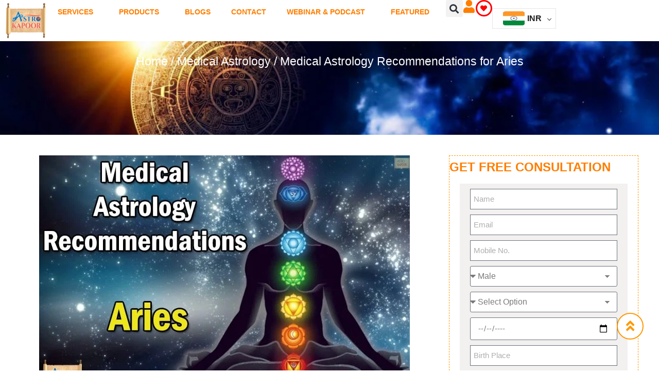

--- FILE ---
content_type: text/html; charset=UTF-8
request_url: https://astrokapoor.com/medical-astrology-recommendations-aries/
body_size: 159457
content:
<!DOCTYPE html><html lang="en-US"><head><meta charset="UTF-8"><link rel="preconnect" href="https://fonts.gstatic.com/" crossorigin /><meta name="viewport" content="width=device-width, initial-scale=1.0, viewport-fit=cover" /> <script src="[data-uri]" defer></script> <meta name='robots' content='index, follow, max-image-preview:large, max-snippet:-1, max-video-preview:-1' /><title>Medical Astrology Recommendations for Aries</title><style id="perfmatters-used-css">@keyframes waiting_bar_effect{0%{left:0;}to{left:100%;}}.woocommerce-multi-currency img{max-width:100%;}.woocommerce-multi-currency .wmc-currency.wmc-active a{cursor:default !important;}.woocommerce-multi-currency.wmc-shortcode.plain-vertical.layout4 .wmc-currency-wrapper .wmc-sub-currency::-webkit-scrollbar,.woocommerce-multi-currency.wmc-shortcode.plain-vertical.layout5 .wmc-currency-wrapper .wmc-sub-currency::-webkit-scrollbar,.woocommerce-multi-currency.wmc-sidebar::-webkit-scrollbar{width:0;}.woocommerce-multi-currency.wmc-price-switcher .wmc-sub-currency::-webkit-scrollbar,.woocommerce-multi-currency.wmc-shortcode[data-layout=layout7] .wmc-sub-currency::-webkit-scrollbar,.woocommerce-multi-currency.wmc-shortcode[data-layout=plain_vertical] .wmc-sub-currency::-webkit-scrollbar{width:7px;}.woocommerce-multi-currency.wmc-price-switcher .wmc-sub-currency::-webkit-scrollbar-track,.woocommerce-multi-currency.wmc-shortcode[data-layout=layout7] .wmc-sub-currency::-webkit-scrollbar-track,.woocommerce-multi-currency.wmc-shortcode[data-layout=plain_vertical] .wmc-sub-currency::-webkit-scrollbar-track{background:#f1f1f1;margin-top:0;margin-bottom:0;}.woocommerce-multi-currency.wmc-price-switcher .wmc-sub-currency::-webkit-scrollbar-thumb,.woocommerce-multi-currency.wmc-shortcode[data-layout=layout7] .wmc-sub-currency::-webkit-scrollbar-thumb,.woocommerce-multi-currency.wmc-shortcode[data-layout=plain_vertical] .wmc-sub-currency::-webkit-scrollbar-thumb{background:#cecece;border-radius:20px;}.woocommerce-multi-currency.wmc-price-switcher .wmc-sub-currency::-webkit-scrollbar-thumb:hover,.woocommerce-multi-currency.wmc-shortcode.layout10 .wmc-currency-wrapper .wmc-sub-currency::-webkit-scrollbar-thumb:hover,.woocommerce-multi-currency.wmc-shortcode[data-layout=layout7] .wmc-sub-currency::-webkit-scrollbar-thumb:hover,.woocommerce-multi-currency.wmc-shortcode[data-layout=plain_vertical] .wmc-sub-currency::-webkit-scrollbar-thumb:hover{background:#555;}.woocommerce-multi-currency.wmc-shortcode[data-layout=layout4] .wmc-sub-currency,.woocommerce-multi-currency.wmc-shortcode[data-layout=layout5] .wmc-sub-currency,.woocommerce-multi-currency.wmc-shortcode[data-layout=layout7] .wmc-sub-currency,.woocommerce-multi-currency.wmc-shortcode[data-layout=layout8] .wmc-sub-currency,.woocommerce-multi-currency.wmc-shortcode[data-layout=plain_vertical] .wmc-sub-currency{max-height:40vh;overflow-y:auto !important;overflow-x:hidden !important;scrollbar-width:none;height:fit-content;}.woocommerce-multi-currency.wmc-shortcode img{vertical-align:middle;height:24px;width:24px;margin:0;display:inline-block;padding:0;}.woocommerce-multi-currency.wmc-shortcode .wmc-currency a{text-decoration:none !important;box-shadow:none;margin:0;padding:0;color:inherit;}.woocommerce-multi-currency.wmc-shortcode .wmc-currency a:hover,.woocommerce-multi-currency.wmc-shortcode.plain-horizontal .wmc-currency.wmc-active a,.woocommerce-multi-currency.wmc-shortcode.plain-vertical .wmc-currency-wrapper .wmc-sub-currency .wmc-currency a:hover,.woocommerce-multi-currency.wmc-shortcode.plain-vertical .wmc-currency-wrapper .wmc-sub-currency .wmc-currency.wmc-active a{font-weight:700;}.woocommerce-multi-currency.wmc-shortcode[data-layout=layout3] .wmc-currency a{display:flex;}.woocommerce-multi-currency.wmc-shortcode.plain-horizontal{display:inline-block;font-size:0;vertical-align:top;width:100%;}.woocommerce-multi-currency.wmc-shortcode.plain-horizontal .wmc-currency{display:inline-block;padding:5px;vertical-align:top;max-width:50%;font-size:16px;}.woocommerce-multi-currency.wmc-shortcode.plain-horizontal .wmc-currency a{font-weight:300;}.woocommerce-multi-currency.wmc-shortcode.plain-vertical{box-sizing:border-box;display:inline-block;cursor:context-menu;}.woocommerce-multi-currency.wmc-shortcode.plain-vertical .wmc-currency-wrapper{position:relative;}.woocommerce-multi-currency.wmc-shortcode.plain-vertical .wmc-currency-wrapper span.wmc-current-currency{position:relative;padding:5px 20px;display:flex;font-weight:700;border:1px solid #e5e5e5;width:calc(100% + 2px);}.woocommerce-multi-currency.wmc-shortcode.plain-vertical .wmc-currency-wrapper .wmc-sub-currency{position:absolute;top:100%;width:calc(100% + 2px);background:#fff;border:1px solid #e5e5e5;text-align:left;-webkit-transition:all .25s ease;-moz-transition:all .25s ease;-ms-transition:all .25s ease;-o-transition:all .25s ease;display:none;border-top:none;z-index:99;}.woocommerce-multi-currency.wmc-shortcode.plain-vertical .wmc-currency-wrapper .wmc-sub-currency .wmc-currency{position:relative;padding:5px 20px;}.woocommerce-multi-currency.wmc-shortcode.plain-vertical .wmc-currency-wrapper .wmc-sub-currency .wmc-currency a{-webkit-transition:all .25s ease;-moz-transition:all .25s ease;-ms-transition:all .25s ease;-o-transition:all .25s ease;font-weight:400;display:flex;align-items:center;}.woocommerce-multi-currency.wmc-shortcode.plain-vertical .wmc-currency-wrapper .wmc-sub-currency .wmc-currency a span{display:inline-block;vertical-align:middle;padding:0 5px;}.woocommerce-multi-currency.wmc-shortcode.plain-vertical a{white-space:nowrap;}.woocommerce-multi-currency.wmc-shortcode.plain-vertical[data-layout=layout7] .wmc-currency-wrapper .wmc-sub-currency .wmc-currency{display:flex;justify-content:center;}.woocommerce-multi-currency.wmc-shortcode.plain-vertical:not(.wmc-currency-trigger-click) .wmc-currency-wrapper:hover .wmc-sub-currency{display:block;}.woocommerce-multi-currency.wmc-shortcode.plain-vertical.layout5 .wmc-currency-wrapper span.wmc-current-currency span{padding:0 5px;}.woocommerce-multi-currency.wmc-shortcode[data-layout=layout8] .wmc-currency-wrapper .wmc-sub-currency::-webkit-scrollbar{width:0;}.wmc-sub-currency .wmc-hidden{display:none !important;}.woocommerce-multi-currency.wmc-shortcode .wmc-current-currency .wmc-open-dropdown-currencies{display:flex;align-items:center;position:absolute;right:5px;top:50%;transform:translateY(-50%);width:10px;}.woocommerce-multi-currency.wmc-shortcode .wmc-current-currency .wmc-open-dropdown-currencies:after{content:"";border-width:0 1px 1px 0;display:inline-block;-webkit-transform:rotate(45deg);-ms-transform:rotate(45deg);transform:rotate(45deg);border-style:solid;width:6px;margin:0;height:6px;cursor:default;}.wp-block-archives{box-sizing:border-box;}:where(.wp-block-button__link){border-radius:9999px;box-shadow:none;padding:calc(.667em + 2px) calc(1.333em + 2px);text-decoration:none;}:where(.wp-block-columns.has-background){padding:1.25em 2.375em;}:where(.wp-block-post-comments input[type=submit]){border:none;}.wp-block-embed.alignleft,.wp-block-embed.alignright,.wp-block[data-align=left]>[data-type="core/embed"],.wp-block[data-align=right]>[data-type="core/embed"]{max-width:360px;width:100%;}.wp-block-embed.alignleft .wp-block-embed__wrapper,.wp-block-embed.alignright .wp-block-embed__wrapper,.wp-block[data-align=left]>[data-type="core/embed"] .wp-block-embed__wrapper,.wp-block[data-align=right]>[data-type="core/embed"] .wp-block-embed__wrapper{min-width:280px;}.wp-block-cover .wp-block-embed{min-height:240px;min-width:320px;}.wp-block-embed{overflow-wrap:break-word;}.wp-block-embed figcaption{margin-bottom:1em;margin-top:.5em;}.wp-block-embed iframe{max-width:100%;}.wp-block-embed__wrapper{position:relative;}.wp-embed-responsive .wp-has-aspect-ratio .wp-block-embed__wrapper:before{content:"";display:block;padding-top:50%;}.wp-embed-responsive .wp-has-aspect-ratio iframe{bottom:0;height:100%;left:0;position:absolute;right:0;top:0;width:100%;}.wp-embed-responsive .wp-embed-aspect-21-9 .wp-block-embed__wrapper:before{padding-top:42.85%;}.wp-embed-responsive .wp-embed-aspect-18-9 .wp-block-embed__wrapper:before{padding-top:50%;}.wp-embed-responsive .wp-embed-aspect-16-9 .wp-block-embed__wrapper:before{padding-top:56.25%;}.wp-embed-responsive .wp-embed-aspect-4-3 .wp-block-embed__wrapper:before{padding-top:75%;}.wp-embed-responsive .wp-embed-aspect-1-1 .wp-block-embed__wrapper:before{padding-top:100%;}.wp-embed-responsive .wp-embed-aspect-9-16 .wp-block-embed__wrapper:before{padding-top:177.77%;}.wp-embed-responsive .wp-embed-aspect-1-2 .wp-block-embed__wrapper:before{padding-top:200%;}:where(.wp-block-file__button){border-radius:2em;padding:.5em 1em;}:where(.wp-block-file__button):is(a):active,:where(.wp-block-file__button):is(a):focus,:where(.wp-block-file__button):is(a):hover,:where(.wp-block-file__button):is(a):visited{box-shadow:none;color:#fff;opacity:.85;text-decoration:none;}.wp-block-group{box-sizing:border-box;}ol.wp-block-latest-comments{box-sizing:border-box;margin-left:0;}.wp-block-latest-comments .wp-block-latest-comments{padding-left:0;}.wp-block-latest-comments__comment{line-height:1.1;list-style:none;margin-bottom:1em;}.has-avatars .wp-block-latest-comments__comment{list-style:none;min-height:2.25em;}.has-avatars .wp-block-latest-comments__comment .wp-block-latest-comments__comment-excerpt,.has-avatars .wp-block-latest-comments__comment .wp-block-latest-comments__comment-meta{margin-left:3.25em;}.has-dates .wp-block-latest-comments__comment,.has-excerpts .wp-block-latest-comments__comment{line-height:1.5;}.wp-block-latest-comments__comment-excerpt p{font-size:.875em;line-height:1.8;margin:.36em 0 1.4em;}.wp-block-latest-comments__comment-date{display:block;font-size:.75em;}.wp-block-latest-comments .avatar,.wp-block-latest-comments__comment-avatar{border-radius:1.5em;display:block;float:left;height:2.5em;margin-right:.75em;width:2.5em;}ol,ul{box-sizing:border-box;}:where(.wp-block-navigation.has-background .wp-block-navigation-item a:not(.wp-element-button)),:where(.wp-block-navigation.has-background .wp-block-navigation-submenu a:not(.wp-element-button)){padding:.5em 1em;}:where(.wp-block-navigation .wp-block-navigation__submenu-container .wp-block-navigation-item a:not(.wp-element-button)),:where(.wp-block-navigation .wp-block-navigation__submenu-container .wp-block-navigation-submenu a:not(.wp-element-button)),:where(.wp-block-navigation .wp-block-navigation__submenu-container .wp-block-navigation-submenu button.wp-block-navigation-item__content),:where(.wp-block-navigation .wp-block-navigation__submenu-container .wp-block-pages-list__item button.wp-block-navigation-item__content){padding:.5em 1em;}@keyframes overlay-menu__fade-in-animation{0%{opacity:0;transform:translateY(.5em);}to{opacity:1;transform:translateY(0);}}:where(p.has-text-color:not(.has-link-color)) a{color:inherit;}:where(.wp-block-search__button){border:1px solid #ccc;padding:.375em .625em;}:where(.wp-block-search__button-inside .wp-block-search__inside-wrapper){border:1px solid #949494;padding:4px;}:where(.wp-block-search__button-inside .wp-block-search__inside-wrapper) :where(.wp-block-search__button){padding:.125em .5em;}:where(pre.wp-block-verse){font-family:inherit;}:root{--wp--preset--font-size--normal:16px;--wp--preset--font-size--huge:42px;}html :where(.has-border-color){border-style:solid;}html :where([style*=border-top-color]){border-top-style:solid;}html :where([style*=border-right-color]){border-right-style:solid;}html :where([style*=border-bottom-color]){border-bottom-style:solid;}html :where([style*=border-left-color]){border-left-style:solid;}html :where([style*=border-width]){border-style:solid;}html :where([style*=border-top-width]){border-top-style:solid;}html :where([style*=border-right-width]){border-right-style:solid;}html :where([style*=border-bottom-width]){border-bottom-style:solid;}html :where([style*=border-left-width]){border-left-style:solid;}html :where(img[class*=wp-image-]){height:auto;max-width:100%;}html :where(.is-position-sticky){--wp-admin--admin-bar--position-offset:var(--wp-admin--admin-bar--height,0px);}@media screen and (max-width:600px){html :where(.is-position-sticky){--wp-admin--admin-bar--position-offset:0px;}}@-webkit-keyframes fadein{0%{opacity:0;}to{opacity:1;}}@keyframes fadein{0%{opacity:0;}to{opacity:1;}}@-webkit-keyframes slidein{0%{transform:translateX(0);}to{transform:translateX(-480px);}}@keyframes slidein{0%{transform:translateX(0);}to{transform:translateX(-480px);}}@media only screen and (max-width:480px){@-webkit-keyframes slidein{0%{transform:translateX(0);}to{transform:translateX(-100vw);}}@keyframes slidein{0%{transform:translateX(0);}to{transform:translateX(-100vw);}}}@-webkit-keyframes spin{0%{transform:rotate(0deg);}to{transform:rotate(1 turn);}}@keyframes spin{0%{transform:rotate(0deg);}to{transform:rotate(1 turn);}}:where(.wp-block-woocommerce-mini-cart-contents){background:#fff;}:where(div[data-block-name="woocommerce/legacy-template"]){margin-left:auto;margin-right:auto;max-width:1000px;}@-webkit-keyframes spinner__animation{0%{-webkit-animation-timing-function:cubic-bezier(.5856,.0703,.4143,.9297);animation-timing-function:cubic-bezier(.5856,.0703,.4143,.9297);transform:rotate(0deg);}to{transform:rotate(1 turn);}}@keyframes spinner__animation{0%{-webkit-animation-timing-function:cubic-bezier(.5856,.0703,.4143,.9297);animation-timing-function:cubic-bezier(.5856,.0703,.4143,.9297);transform:rotate(0deg);}to{transform:rotate(1 turn);}}@-webkit-keyframes loading__animation{to{transform:translateX(100%);}}@keyframes loading__animation{to{transform:translateX(100%);}}@font-face{font-family:FontAwesome;src:url("https://astrokapoor.com/wp-content/plugins/yith-woocommerce-wishlist/assets/css/../fonts/fontawesome-webfont.eot?v=4.7.0");src:url("https://astrokapoor.com/wp-content/plugins/yith-woocommerce-wishlist/assets/css/../fonts/fontawesome-webfont.eot?#iefix&v=4.7.0") format("embedded-opentype"),url("https://astrokapoor.com/wp-content/plugins/yith-woocommerce-wishlist/assets/css/../fonts/fontawesome-webfont.woff2?v=4.7.0") format("woff2"),url("https://astrokapoor.com/wp-content/plugins/yith-woocommerce-wishlist/assets/css/../fonts/fontawesome-webfont.woff?v=4.7.0") format("woff"),url("https://astrokapoor.com/wp-content/plugins/yith-woocommerce-wishlist/assets/css/../fonts/fontawesome-webfont.ttf?v=4.7.0") format("truetype"),url("https://astrokapoor.com/wp-content/plugins/yith-woocommerce-wishlist/assets/css/../fonts/fontawesome-webfont.svg?v=4.7.0#fontawesomeregular") format("svg");font-weight:400;font-style:normal;}.fa{display:inline-block;font:normal normal normal 14px/1 FontAwesome;font-size:inherit;text-rendering:auto;-webkit-font-smoothing:antialiased;-moz-osx-font-smoothing:grayscale;}@-webkit-keyframes fa-spin{0%{-webkit-transform:rotate(0);transform:rotate(0);}100%{-webkit-transform:rotate(359deg);transform:rotate(359deg);}}@keyframes fa-spin{0%{-webkit-transform:rotate(0);transform:rotate(0);}100%{-webkit-transform:rotate(359deg);transform:rotate(359deg);}}.fa-search:before{content:"";}.fa-heart:before{content:"";}.fa-user:before{content:"";}.fa-align-justify:before{content:"";}.fa-calendar:before{content:"";}.fa-twitter:before{content:"";}.fa-facebook-f:before,.fa-facebook:before{content:"";}.fa-linkedin:before{content:"";}.fa-angle-double-up:before{content:"";}.fa-circle:before{content:"";}.fa-youtube:before{content:"";}.fa-instagram:before{content:"";}.fa-whatsapp:before{content:"";}.fa-user-circle:before{content:"";}.ext .wp-block-columns+.wp-block-columns:not([class*=mt-]):not([class*=my-]):not([style*=margin]),.ext-mt-0:not([style*=margin]),[class*=fullwidth-cols] .wp-block-column:first-child,[class*=fullwidth-cols] .wp-block-column:first-child>*,[class*=fullwidth-cols] .wp-block-column>:first-child,[class*=fullwidth-cols] .wp-block-group:first-child{margin-top:0 !important;}.ext .is-not-stacked-on-mobile .wp-block-column,.ext-mb-0:not([style*=margin]),.ext.wp-block-group>:last-child,.wp-block-columns[class*=fullwidth-cols].is-not-stacked-on-mobile>.wp-block-column,[class*=fullwidth-cols] .wp-block-column:last-child,[class*=fullwidth-cols] .wp-block-column>:last-child,[class*=fullwidth-cols] .wp-block-group:last-child{margin-bottom:0 !important;}body{--extendify--spacing--large:var(--wp--custom--spacing--large,clamp(2em,8vw,8em)) !important;--wp--preset--font-size--ext-small:1rem !important;--wp--preset--font-size--ext-medium:1.125rem !important;--wp--preset--font-size--ext-large:clamp(1.65rem,3.5vw,2.15rem) !important;--wp--preset--font-size--ext-x-large:clamp(3rem,6vw,4.75rem) !important;--wp--preset--font-size--ext-xx-large:clamp(3.25rem,7.5vw,5.75rem) !important;--wp--preset--color--black:#000 !important;--wp--preset--color--white:#fff !important;}.chaty-i-trigger.single-channel>.chaty-channel>.on-hover-text,.chaty-tooltip.has-on-hover:after,.chaty-tooltip.has-on-hover:before,.chaty-widget .chaty-i-trigger .chaty-cta-close.chaty-tooltip.chaty-tooltip:hover:after,.chaty-widget .chaty-i-trigger .chaty-cta-close.chaty-tooltip:hover:before,.chaty-widget.chaty-open .chaty-i-trigger .chaty-cta-main.chaty-tooltip:after,.chaty-widget.chaty-open .chaty-i-trigger .chaty-cta-main.chaty-tooltip:before,.chaty-widget.cssas-no-close-button.default-open .chaty-i-trigger,.on-hover-text:empty,[data-hover=""]:after,[data-hover=""]:before{display:none !important;}@keyframes tooltips-vert{to{opacity:1;transform:translate(-50%,0);}}@keyframes tooltips-horz{to{opacity:1;transform:translate(0,-50%);}}@-webkit-keyframes chaty-animation-shockwave{0%{transform:scale(1);box-shadow:0 0 2px rgba(0,0,0,.3),inset 0 0 1px rgba(0,0,0,.3);}95%{box-shadow:0 0 50px transparent,inset 0 0 30px transparent;}100%{transform:scale(2.25);}}@keyframes chaty-animation-shockwave{0%{transform:scale(1);box-shadow:0 0 2px rgba(0,0,0,.3),inset 0 0 1px rgba(0,0,0,.3);}95%{box-shadow:0 0 50px transparent,inset 0 0 30px transparent;}100%{transform:scale(2.25);}}@-webkit-keyframes chaty-animation-blink{0%,100%{opacity:1;}20%{opacity:.5;}}@keyframes chaty-animation-blink{0%,100%{opacity:1;}20%{opacity:.5;}}@-webkit-keyframes chaty-animation-pulse{0%{transform:scale(1);box-shadow:0 2px 2px rgba(0,0,0,.2);border-radius:50%;}100%{transform:scale(1.1);box-shadow:0 2px 2px rgba(0,0,0,.2);border-radius:45%;}}@keyframes chaty-animation-pulse{0%{transform:scale(1);border-radius:50%;}100%{transform:scale(1.1);border-radius:45%;}}@keyframes chaty-animation-sheen{100%,20%{transform:rotateZ(60deg) translate(0,-80px);}}@keyframes chaty-animation-fade{15%,5%{opacity:.25;}10%,100%,20%{opacity:1;}}@keyframes chaty-animation-spin{10%{transform:rotateZ(-20deg);animation-timing-function:ease;}100%,20%{transform:rotateZ(360deg);}}@keyframes chaty-animation-bounce{0%,100%,20%{transform:none;}10%{transform:translateY(-1em);}}@keyframes chaty-animation-waggle{0%{transform:none;}10%{transform:rotateZ(-20deg) scale(1.2);}13%{transform:rotateZ(25deg) scale(1.2);}15%{transform:rotateZ(-15deg) scale(1.2);}17%{transform:rotateZ(15deg) scale(1.2);}20%{transform:rotateZ(-12deg) scale(1.2);}22%{transform:rotateZ(0) scale(1.2);}100%,24%{transform:rotateZ(0) scale(1);}}@keyframes rotation{from{transform:rotate(0);}to{transform:rotate(359deg);}}input[type=email],input[type=number],input[type=password],input[type=tel],input[type=text],select,textarea{width:100%;}.wpcf7-form .col-md-4,.col-md-6{margin-bottom:15px;}input[type=date],input[type=datetime-local],input[type=month],input[type=time]{line-height:30px !important;width:100%;}.h3,h3{font-size:24px;}.h1,.h2,.h3,.h4,.h5,.h6,h1,h2,h3,h4,h5,h6{font-family:Dosis,sans-serif;font-weight:500;line-height:1;color:#121212;}p a{text-decoration:underline !important;color:#2196f3;}article img{width:100%;}html{font-family:sans-serif;-ms-text-size-adjust:100%;-webkit-text-size-adjust:100%;}body{margin:0;}article,aside,details,figcaption,figure,footer,header,hgroup,main,nav,section,summary{display:block;}[hidden],template{display:none;}a{background:transparent;}a:active,a:hover{outline:0;}b,strong{font-weight:700;}h1{font-size:2em;margin:.67em 0;}small{font-size:80%;}sub,sup{font-size:75%;line-height:0;position:relative;vertical-align:baseline;}sup{top:-.5em;}img{border:0;}svg:not(:root){overflow:hidden;}button,input,optgroup,select,textarea{color:inherit;font:inherit;margin:0;}button{overflow:visible;}button,select{text-transform:none;}button,html input[type=button],input[type=reset],input[type=submit]{-webkit-appearance:button;cursor:pointer;}button[disabled],html input[disabled]{cursor:default;}button::-moz-focus-inner,input::-moz-focus-inner{border:0;padding:0;}input{line-height:normal;}input[type=checkbox],input[type=radio]{box-sizing:border-box;padding:0;}input[type=number]::-webkit-inner-spin-button,input[type=number]::-webkit-outer-spin-button{height:auto;}input[type=search]{-webkit-appearance:textfield;box-sizing:content-box;}input[type=search]::-webkit-search-cancel-button,input[type=search]::-webkit-search-decoration{-webkit-appearance:none;}textarea{overflow:auto;}@media print{*{text-shadow:none !important;color:#000 !important;background:transparent !important;box-shadow:none !important;}a,a:visited{text-decoration:underline;}a[href]:after{content:" (" attr(href) ")";}a[href^="#"]:after,a[href^="javascript:"]:after{content:"";}img,tr{page-break-inside:avoid;}img{max-width:100% !important;}h2,h3,p{orphans:3;widows:3;}h2,h3{page-break-after:avoid;}select{background:#fff !important;}}@font-face{font-family:Glyphicons Halflings;src:url("https://astrokapoor.com/wp-content/themes/fashow/css/../fonts/bootstrap/glyphicons-halflings-regular.eot");src:url("https://astrokapoor.com/wp-content/themes/fashow/css/../fonts/bootstrap/glyphicons-halflings-regular.eot?#iefix") format("embedded-opentype"),url("https://astrokapoor.com/wp-content/themes/fashow/css/../fonts/bootstrap/glyphicons-halflings-regular.woff") format("woff"),url("https://astrokapoor.com/wp-content/themes/fashow/css/../fonts/bootstrap/glyphicons-halflings-regular.ttf") format("truetype"),url("https://astrokapoor.com/wp-content/themes/fashow/css/../fonts/bootstrap/glyphicons-halflings-regular.svg#glyphicons_halflingsregular") format("svg");}*,:after,:before{box-sizing:border-box;}html{font-size:10px;}body{font-family:Hind,sans-serif;font-size:16px;font-weight:400;line-height:1.7;color:#666;background:transparent;overflow-x:hidden;-webkit-font-smoothing:antialiased;}button,input,select,textarea{font-family:inherit;font-size:inherit;line-height:inherit;}a{color:#666;}a,a:focus,a:hover{text-decoration:none;}a:focus,a:hover{color:#da4d4c;outline:0;}a:focus{outline:0;outline:none;outline-offset:-2px;}img{vertical-align:middle;}.h1,.h2,.h3,.h4,.h5,.h6,h1,h2,h3,h4,h5,h6{font-family:Dosis,sans-serif;font-weight:700;line-height:1.1;color:#121212;}.h1 .small,.h1 small,.h2 .small,.h2 small,.h3 .small,.h3 small,.h4 .small,.h4 small,.h5 .small,.h5 small,.h6 .small,.h6 small,h1 .small,h1 small,h2 .small,h2 small,h3 .small,h3 small,h4 .small,h4 small,h5 .small,h5 small,h6 .small,h6 small{font-weight:400;line-height:1;color:#828282;}.h1,.h2,.h3,h1,h2,h3{margin-top:13.5px;margin-bottom:13.5px;}.h1 .small,.h1 small,.h2 .small,.h2 small,.h3 .small,.h3 small,h1 .small,h1 small,h2 .small,h2 small,h3 .small,h3 small{font-size:65%;}.h4,.h5,.h6,h4,h5,h6{margin-top:13.5px;margin-bottom:13.5px;}.h4 .small,.h4 small,.h5 .small,.h5 small,.h6 .small,.h6 small,h4 .small,h4 small,h5 .small,h5 small,h6 .small,h6 small{font-size:75%;}.h1,h1{font-size:37px;}.h2,h2{font-size:32px;}.h3,h3{font-size:26px;}.h4,h4{font-size:22px;}p{margin:0 0 13.5px;}.small,small{font-size:87%;}ol,ul{margin-top:0;}ol,ol ol,ol ul,ul,ul ol,ul ul{margin-bottom:0;}.row{margin-left:-15px;margin-right:-15px;}.row:after,.row:before{content:" ";display:table;}.row:after{clear:both;}.col-lg-1,.col-lg-2,.col-lg-3,.col-lg-4,.col-lg-5,.col-lg-6,.col-lg-7,.col-lg-8,.col-lg-9,.col-lg-10,.col-lg-11,.col-lg-12,.col-md-1,.col-md-2,.col-md-3,.col-md-4,.col-md-5,.col-md-6,.col-md-7,.col-md-8,.col-md-9,.col-md-10,.col-md-11,.col-md-12,.col-sm-1,.col-sm-2,.col-sm-3,.col-sm-4,.col-sm-5,.col-sm-6,.col-sm-7,.col-sm-8,.col-sm-9,.col-sm-10,.col-sm-11,.col-sm-12,.col-xs-1,.col-xs-2,.col-xs-3,.col-xs-4,.col-xs-5,.col-xs-6,.col-xs-7,.col-xs-8,.col-xs-9,.col-xs-10,.col-xs-11,.col-xs-12{position:relative;min-height:1px;padding-left:15px;padding-right:15px;}@media (min-width: 768px){.col-sm-1,.col-sm-2,.col-sm-3,.col-sm-4,.col-sm-5,.col-sm-6,.col-sm-7,.col-sm-8,.col-sm-9,.col-sm-10,.col-sm-11,.col-sm-12{float:left;}.col-sm-6{width:50%;}.col-sm-12{width:100%;}}@media (min-width: 992px){.col-md-1,.col-md-2,.col-md-3,.col-md-4,.col-md-5,.col-md-6,.col-md-7,.col-md-8,.col-md-9,.col-md-10,.col-md-11,.col-md-12{float:left;}.col-md-6{width:50%;}.col-md-12{width:100%;}}label{display:inline-block;max-width:100%;margin-bottom:5px;font-weight:700;}input[type=search]{box-sizing:border-box;}input[type=checkbox],input[type=radio]{margin:4px 0 0;margin-top:1px \9;line-height:normal;}input[type=file]{display:block;}input[type=range]{display:block;width:100%;}select[multiple],select[size]{height:auto;}input[type=checkbox]:focus,input[type=file]:focus,input[type=radio]:focus{outline:0;outline-offset:-2px;}.form-control,output{display:block;line-height:1.7;color:#121212;}.form-control{width:100%;height:40px;padding:5px 6px;font-size:15px;background-color:#fff;background-image:none;border:1px solid #b1b1b1;border-radius:0;-webkit-transition:all .3s ease-in-out;transition:all .3s ease-in-out;}.form-control:focus{border-color:#66afe9;outline:0;}.form-control:-moz-placeholder,.form-control::-moz-placeholder{color:#666;}.form-control:-ms-input-placeholder{color:#666;}.form-control::-webkit-input-placeholder{color:#666;}.form-control[disabled],.form-control[readonly],fieldset[disabled] .form-control{cursor:not-allowed;background-color:#eee;opacity:1;}textarea.form-control{height:auto;}input[type=search]{-webkit-appearance:none;}input[type=date],input[type=datetime-local],input[type=month],input[type=time]{line-height:40px;line-height:1.7 \0;}.form-group{margin-bottom:15px;}.checkbox-inline.disabled,.checkbox.disabled label,.radio-inline.disabled,.radio.disabled label,fieldset[disabled] .checkbox-inline,fieldset[disabled] .checkbox label,fieldset[disabled] .radio-inline,fieldset[disabled] .radio label,fieldset[disabled] input[type=checkbox],fieldset[disabled] input[type=radio],input[type=checkbox].disabled,input[type=checkbox][disabled],input[type=radio].disabled,input[type=radio][disabled]{cursor:not-allowed;}.btn{display:inline-block;margin-bottom:0;font-weight:500;text-align:center;vertical-align:middle;cursor:pointer;background-image:none;border:1px solid transparent;white-space:nowrap;padding:5px 28px;font-size:11px;line-height:30px;border-radius:0;-webkit-user-select:none;-moz-user-select:none;-ms-user-select:none;-o-user-select:none;user-select:none;-webkit-transition:all .3s ease 0s;transition:all .3s ease 0s;text-transform:uppercase;}.btn.active:focus,.btn:active:focus,.btn:focus{outline:0;outline-offset:-2px;}.btn:focus,.btn:hover{color:#fff;text-decoration:none;}.btn.active,.btn:active{outline:0;background-image:none;box-shadow:inset 0 3px 5px rgba(0,0,0,.125);}.btn.disabled,.btn[disabled],fieldset[disabled] .btn{cursor:not-allowed;pointer-events:none;opacity:.65;filter:alpha(opacity=65);box-shadow:none;}[data-toggle=buttons]>.btn>input[type=checkbox],[data-toggle=buttons]>.btn>input[type=radio]{position:absolute;z-index:-1;opacity:0;filter:alpha(opacity=0);}@-webkit-keyframes a{0%{background-position:40px 0;}to{background-position:0 0;}}@keyframes a{0%{background-position:40px 0;}to{background-position:0 0;}}@-ms-viewport{width:device-width;}@font-face{font-family:"FontAwesome";src:url("https://astrokapoor.com/wp-content/plugins/elementor/assets/lib/font-awesome/css/../fonts/fontawesome-webfont.eot?v=4.7.0");src:url("https://astrokapoor.com/wp-content/plugins/elementor/assets/lib/font-awesome/css/../fonts/fontawesome-webfont.eot?#iefix&v=4.7.0") format("embedded-opentype"),url("https://astrokapoor.com/wp-content/plugins/elementor/assets/lib/font-awesome/css/../fonts/fontawesome-webfont.woff2?v=4.7.0") format("woff2"),url("https://astrokapoor.com/wp-content/plugins/elementor/assets/lib/font-awesome/css/../fonts/fontawesome-webfont.woff?v=4.7.0") format("woff"),url("https://astrokapoor.com/wp-content/plugins/elementor/assets/lib/font-awesome/css/../fonts/fontawesome-webfont.ttf?v=4.7.0") format("truetype"),url("https://astrokapoor.com/wp-content/plugins/elementor/assets/lib/font-awesome/css/../fonts/fontawesome-webfont.svg?v=4.7.0#fontawesomeregular") format("svg");font-weight:normal;font-style:normal;}.fa{display:inline-block;font:normal normal normal 14px/1 FontAwesome;font-size:inherit;text-rendering:auto;-webkit-font-smoothing:antialiased;-moz-osx-font-smoothing:grayscale;}@-webkit-keyframes fa-spin{0%{-webkit-transform:rotate(0deg);transform:rotate(0deg);}100%{-webkit-transform:rotate(359deg);transform:rotate(359deg);}}@keyframes fa-spin{0%{-webkit-transform:rotate(0deg);transform:rotate(0deg);}100%{-webkit-transform:rotate(359deg);transform:rotate(359deg);}}.fa-search:before{content:"";}.fa-heart:before{content:"";}.fa-user:before{content:"";}.fa-align-justify:before{content:"";}.fa-calendar:before{content:"";}.fa-twitter:before{content:"";}.fa-facebook-f:before,.fa-facebook:before{content:"";}.fa-linkedin:before{content:"";}.fa-angle-double-up:before{content:"";}.fa-circle:before{content:"";}.fa-youtube:before{content:"";}.fa-instagram:before{content:"";}.fa-whatsapp:before{content:"";}.fa-user-circle:before{content:"";}@font-face{font-family:Material;src:url("https://astrokapoor.com/wp-content/themes/fashow/css/../fonts/Material-Design-Iconic-Font.woff2?v=2.2.0") format("woff2"),url("https://astrokapoor.com/wp-content/themes/fashow/css/../fonts/Material-Design-Iconic-Font.woff?v=2.2.0") format("woff"),url("https://astrokapoor.com/wp-content/themes/fashow/css/../fonts/Material-Design-Iconic-Font.ttf?v=2.2.0") format("truetype");font-weight:400;font-style:normal;}@-webkit-keyframes a{0%{-webkit-transform:rotate(0deg);transform:rotate(0deg);}to{-webkit-transform:rotate(359deg);transform:rotate(359deg);}}@keyframes a{0%{-webkit-transform:rotate(0deg);transform:rotate(0deg);}to{-webkit-transform:rotate(359deg);transform:rotate(359deg);}}@-webkit-keyframes b{0%{-webkit-transform:rotate(0deg);transform:rotate(0deg);}to{-webkit-transform:rotate(-359deg);transform:rotate(-359deg);}}@keyframes b{0%{-webkit-transform:rotate(0deg);transform:rotate(0deg);}to{-webkit-transform:rotate(-359deg);transform:rotate(-359deg);}}@font-face{font-family:icofont;src:url("https://astrokapoor.com/wp-content/themes/fashow/css/../fonts/icofont.eot?v=1.0.0-beta");src:url("https://astrokapoor.com/wp-content/themes/fashow/css/../fonts/icofont.eot?v=1.0.0-beta#iefix") format("embedded-opentype"),url("https://astrokapoor.com/wp-content/themes/fashow/css/../fonts/icofont.ttf?v=1.0.0-beta") format("truetype"),url("https://astrokapoor.com/wp-content/themes/fashow/css/../fonts/icofont.woff?v=1.0.0-beta") format("woff"),url("https://astrokapoor.com/wp-content/themes/fashow/css/../fonts/icofont.svg?v=1.0.0-beta#icofont") format("svg");font-weight:400;font-style:normal;}@-webkit-keyframes a{0%{-webkit-transform:rotate(0deg);transform:rotate(0deg);}to{-webkit-transform:rotate(359deg);transform:rotate(359deg);}}@keyframes a{0%{-webkit-transform:rotate(0deg);transform:rotate(0deg);}to{-webkit-transform:rotate(359deg);transform:rotate(359deg);}}@-webkit-keyframes a{0%,20%,53%,80%,to{-webkit-animation-timing-function:cubic-bezier(.215,.61,.355,1);animation-timing-function:cubic-bezier(.215,.61,.355,1);-webkit-transform:translateZ(0);transform:translateZ(0);}40%,43%{-webkit-animation-timing-function:cubic-bezier(.755,.05,.855,.06);animation-timing-function:cubic-bezier(.755,.05,.855,.06);-webkit-transform:translate3d(0,-30px,0);transform:translate3d(0,-30px,0);}70%{-webkit-animation-timing-function:cubic-bezier(.755,.05,.855,.06);animation-timing-function:cubic-bezier(.755,.05,.855,.06);-webkit-transform:translate3d(0,-15px,0);transform:translate3d(0,-15px,0);}90%{-webkit-transform:translate3d(0,-4px,0);transform:translate3d(0,-4px,0);}}@keyframes a{0%,20%,53%,80%,to{-webkit-animation-timing-function:cubic-bezier(.215,.61,.355,1);animation-timing-function:cubic-bezier(.215,.61,.355,1);-webkit-transform:translateZ(0);transform:translateZ(0);}40%,43%{-webkit-animation-timing-function:cubic-bezier(.755,.05,.855,.06);animation-timing-function:cubic-bezier(.755,.05,.855,.06);-webkit-transform:translate3d(0,-30px,0);transform:translate3d(0,-30px,0);}70%{-webkit-animation-timing-function:cubic-bezier(.755,.05,.855,.06);animation-timing-function:cubic-bezier(.755,.05,.855,.06);-webkit-transform:translate3d(0,-15px,0);transform:translate3d(0,-15px,0);}90%{-webkit-transform:translate3d(0,-4px,0);transform:translate3d(0,-4px,0);}}@-webkit-keyframes b{0%,50%,to{opacity:1;}25%,75%{opacity:0;}}@keyframes b{0%,50%,to{opacity:1;}25%,75%{opacity:0;}}@-webkit-keyframes c{0%{-webkit-transform:scaleX(1);transform:scaleX(1);}50%{-webkit-transform:scale3d(1.05,1.05,1.05);transform:scale3d(1.05,1.05,1.05);}to{-webkit-transform:scaleX(1);transform:scaleX(1);}}@keyframes c{0%{-webkit-transform:scaleX(1);transform:scaleX(1);}50%{-webkit-transform:scale3d(1.05,1.05,1.05);transform:scale3d(1.05,1.05,1.05);}to{-webkit-transform:scaleX(1);transform:scaleX(1);}}@-webkit-keyframes d{0%{-webkit-transform:scaleX(1);transform:scaleX(1);}30%{-webkit-transform:scale3d(1.25,.75,1);transform:scale3d(1.25,.75,1);}40%{-webkit-transform:scale3d(.75,1.25,1);transform:scale3d(.75,1.25,1);}50%{-webkit-transform:scale3d(1.15,.85,1);transform:scale3d(1.15,.85,1);}65%{-webkit-transform:scale3d(.95,1.05,1);transform:scale3d(.95,1.05,1);}75%{-webkit-transform:scale3d(1.05,.95,1);transform:scale3d(1.05,.95,1);}to{-webkit-transform:scaleX(1);transform:scaleX(1);}}@keyframes d{0%{-webkit-transform:scaleX(1);transform:scaleX(1);}30%{-webkit-transform:scale3d(1.25,.75,1);transform:scale3d(1.25,.75,1);}40%{-webkit-transform:scale3d(.75,1.25,1);transform:scale3d(.75,1.25,1);}50%{-webkit-transform:scale3d(1.15,.85,1);transform:scale3d(1.15,.85,1);}65%{-webkit-transform:scale3d(.95,1.05,1);transform:scale3d(.95,1.05,1);}75%{-webkit-transform:scale3d(1.05,.95,1);transform:scale3d(1.05,.95,1);}to{-webkit-transform:scaleX(1);transform:scaleX(1);}}@-webkit-keyframes e{0%,to{-webkit-transform:translateZ(0);transform:translateZ(0);}10%,30%,50%,70%,90%{-webkit-transform:translate3d(-10px,0,0);transform:translate3d(-10px,0,0);}20%,40%,60%,80%{-webkit-transform:translate3d(10px,0,0);transform:translate3d(10px,0,0);}}@keyframes e{0%,to{-webkit-transform:translateZ(0);transform:translateZ(0);}10%,30%,50%,70%,90%{-webkit-transform:translate3d(-10px,0,0);transform:translate3d(-10px,0,0);}20%,40%,60%,80%{-webkit-transform:translate3d(10px,0,0);transform:translate3d(10px,0,0);}}@-webkit-keyframes f{0%{-webkit-transform:translateX(0);transform:translateX(0);}6.5%{-webkit-transform:translateX(-6px) rotateY(-9deg);transform:translateX(-6px) rotateY(-9deg);}18.5%{-webkit-transform:translateX(5px) rotateY(7deg);transform:translateX(5px) rotateY(7deg);}31.5%{-webkit-transform:translateX(-3px) rotateY(-5deg);transform:translateX(-3px) rotateY(-5deg);}43.5%{-webkit-transform:translateX(2px) rotateY(3deg);transform:translateX(2px) rotateY(3deg);}50%{-webkit-transform:translateX(0);transform:translateX(0);}}@keyframes f{0%{-webkit-transform:translateX(0);transform:translateX(0);}6.5%{-webkit-transform:translateX(-6px) rotateY(-9deg);transform:translateX(-6px) rotateY(-9deg);}18.5%{-webkit-transform:translateX(5px) rotateY(7deg);transform:translateX(5px) rotateY(7deg);}31.5%{-webkit-transform:translateX(-3px) rotateY(-5deg);transform:translateX(-3px) rotateY(-5deg);}43.5%{-webkit-transform:translateX(2px) rotateY(3deg);transform:translateX(2px) rotateY(3deg);}50%{-webkit-transform:translateX(0);transform:translateX(0);}}@-webkit-keyframes g{20%{-webkit-transform:rotate(15deg);transform:rotate(15deg);}40%{-webkit-transform:rotate(-10deg);transform:rotate(-10deg);}60%{-webkit-transform:rotate(5deg);transform:rotate(5deg);}80%{-webkit-transform:rotate(-5deg);transform:rotate(-5deg);}to{-webkit-transform:rotate(0deg);transform:rotate(0deg);}}@keyframes g{20%{-webkit-transform:rotate(15deg);transform:rotate(15deg);}40%{-webkit-transform:rotate(-10deg);transform:rotate(-10deg);}60%{-webkit-transform:rotate(5deg);transform:rotate(5deg);}80%{-webkit-transform:rotate(-5deg);transform:rotate(-5deg);}to{-webkit-transform:rotate(0deg);transform:rotate(0deg);}}@-webkit-keyframes h{0%{-webkit-transform:scaleX(1);transform:scaleX(1);}10%,20%{-webkit-transform:scale3d(.9,.9,.9) rotate(-3deg);transform:scale3d(.9,.9,.9) rotate(-3deg);}30%,50%,70%,90%{-webkit-transform:scale3d(1.1,1.1,1.1) rotate(3deg);transform:scale3d(1.1,1.1,1.1) rotate(3deg);}40%,60%,80%{-webkit-transform:scale3d(1.1,1.1,1.1) rotate(-3deg);transform:scale3d(1.1,1.1,1.1) rotate(-3deg);}to{-webkit-transform:scaleX(1);transform:scaleX(1);}}@keyframes h{0%{-webkit-transform:scaleX(1);transform:scaleX(1);}10%,20%{-webkit-transform:scale3d(.9,.9,.9) rotate(-3deg);transform:scale3d(.9,.9,.9) rotate(-3deg);}30%,50%,70%,90%{-webkit-transform:scale3d(1.1,1.1,1.1) rotate(3deg);transform:scale3d(1.1,1.1,1.1) rotate(3deg);}40%,60%,80%{-webkit-transform:scale3d(1.1,1.1,1.1) rotate(-3deg);transform:scale3d(1.1,1.1,1.1) rotate(-3deg);}to{-webkit-transform:scaleX(1);transform:scaleX(1);}}@-webkit-keyframes i{0%{-webkit-transform:none;transform:none;}15%{-webkit-transform:translate3d(-25%,0,0) rotate(-5deg);transform:translate3d(-25%,0,0) rotate(-5deg);}30%{-webkit-transform:translate3d(20%,0,0) rotate(3deg);transform:translate3d(20%,0,0) rotate(3deg);}45%{-webkit-transform:translate3d(-15%,0,0) rotate(-3deg);transform:translate3d(-15%,0,0) rotate(-3deg);}60%{-webkit-transform:translate3d(10%,0,0) rotate(2deg);transform:translate3d(10%,0,0) rotate(2deg);}75%{-webkit-transform:translate3d(-5%,0,0) rotate(-1deg);transform:translate3d(-5%,0,0) rotate(-1deg);}to{-webkit-transform:none;transform:none;}}@keyframes i{0%{-webkit-transform:none;transform:none;}15%{-webkit-transform:translate3d(-25%,0,0) rotate(-5deg);transform:translate3d(-25%,0,0) rotate(-5deg);}30%{-webkit-transform:translate3d(20%,0,0) rotate(3deg);transform:translate3d(20%,0,0) rotate(3deg);}45%{-webkit-transform:translate3d(-15%,0,0) rotate(-3deg);transform:translate3d(-15%,0,0) rotate(-3deg);}60%{-webkit-transform:translate3d(10%,0,0) rotate(2deg);transform:translate3d(10%,0,0) rotate(2deg);}75%{-webkit-transform:translate3d(-5%,0,0) rotate(-1deg);transform:translate3d(-5%,0,0) rotate(-1deg);}to{-webkit-transform:none;transform:none;}}@-webkit-keyframes j{0%,11.1%,to{-webkit-transform:none;transform:none;}22.2%{-webkit-transform:skewX(-12.5deg) skewY(-12.5deg);transform:skewX(-12.5deg) skewY(-12.5deg);}33.3%{-webkit-transform:skewX(6.25deg) skewY(6.25deg);transform:skewX(6.25deg) skewY(6.25deg);}44.4%{-webkit-transform:skewX(-3.125deg) skewY(-3.125deg);transform:skewX(-3.125deg) skewY(-3.125deg);}55.5%{-webkit-transform:skewX(1.5625deg) skewY(1.5625deg);transform:skewX(1.5625deg) skewY(1.5625deg);}66.6%{-webkit-transform:skewX(-.78125deg) skewY(-.78125deg);transform:skewX(-.78125deg) skewY(-.78125deg);}77.7%{-webkit-transform:skewX(.390625deg) skewY(.390625deg);transform:skewX(.390625deg) skewY(.390625deg);}88.8%{-webkit-transform:skewX(-.1953125deg) skewY(-.1953125deg);transform:skewX(-.1953125deg) skewY(-.1953125deg);}}@keyframes j{0%,11.1%,to{-webkit-transform:none;transform:none;}22.2%{-webkit-transform:skewX(-12.5deg) skewY(-12.5deg);transform:skewX(-12.5deg) skewY(-12.5deg);}33.3%{-webkit-transform:skewX(6.25deg) skewY(6.25deg);transform:skewX(6.25deg) skewY(6.25deg);}44.4%{-webkit-transform:skewX(-3.125deg) skewY(-3.125deg);transform:skewX(-3.125deg) skewY(-3.125deg);}55.5%{-webkit-transform:skewX(1.5625deg) skewY(1.5625deg);transform:skewX(1.5625deg) skewY(1.5625deg);}66.6%{-webkit-transform:skewX(-.78125deg) skewY(-.78125deg);transform:skewX(-.78125deg) skewY(-.78125deg);}77.7%{-webkit-transform:skewX(.390625deg) skewY(.390625deg);transform:skewX(.390625deg) skewY(.390625deg);}88.8%{-webkit-transform:skewX(-.1953125deg) skewY(-.1953125deg);transform:skewX(-.1953125deg) skewY(-.1953125deg);}}@-webkit-keyframes k{0%,20%,40%,60%,80%,to{-webkit-animation-timing-function:cubic-bezier(.215,.61,.355,1);animation-timing-function:cubic-bezier(.215,.61,.355,1);}0%{opacity:0;-webkit-transform:scale3d(.3,.3,.3);transform:scale3d(.3,.3,.3);}20%{-webkit-transform:scale3d(1.1,1.1,1.1);transform:scale3d(1.1,1.1,1.1);}40%{-webkit-transform:scale3d(.9,.9,.9);transform:scale3d(.9,.9,.9);}60%{opacity:1;-webkit-transform:scale3d(1.03,1.03,1.03);transform:scale3d(1.03,1.03,1.03);}80%{-webkit-transform:scale3d(.97,.97,.97);transform:scale3d(.97,.97,.97);}to{opacity:1;-webkit-transform:scaleX(1);transform:scaleX(1);}}@keyframes k{0%,20%,40%,60%,80%,to{-webkit-animation-timing-function:cubic-bezier(.215,.61,.355,1);animation-timing-function:cubic-bezier(.215,.61,.355,1);}0%{opacity:0;-webkit-transform:scale3d(.3,.3,.3);transform:scale3d(.3,.3,.3);}20%{-webkit-transform:scale3d(1.1,1.1,1.1);transform:scale3d(1.1,1.1,1.1);}40%{-webkit-transform:scale3d(.9,.9,.9);transform:scale3d(.9,.9,.9);}60%{opacity:1;-webkit-transform:scale3d(1.03,1.03,1.03);transform:scale3d(1.03,1.03,1.03);}80%{-webkit-transform:scale3d(.97,.97,.97);transform:scale3d(.97,.97,.97);}to{opacity:1;-webkit-transform:scaleX(1);transform:scaleX(1);}}@-webkit-keyframes l{0%,60%,75%,90%,to{-webkit-animation-timing-function:cubic-bezier(.215,.61,.355,1);animation-timing-function:cubic-bezier(.215,.61,.355,1);}0%{opacity:0;-webkit-transform:translate3d(0,-3000px,0);transform:translate3d(0,-3000px,0);}60%{opacity:1;-webkit-transform:translate3d(0,25px,0);transform:translate3d(0,25px,0);}75%{-webkit-transform:translate3d(0,-10px,0);transform:translate3d(0,-10px,0);}90%{-webkit-transform:translate3d(0,5px,0);transform:translate3d(0,5px,0);}to{-webkit-transform:none;transform:none;}}@keyframes l{0%,60%,75%,90%,to{-webkit-animation-timing-function:cubic-bezier(.215,.61,.355,1);animation-timing-function:cubic-bezier(.215,.61,.355,1);}0%{opacity:0;-webkit-transform:translate3d(0,-3000px,0);transform:translate3d(0,-3000px,0);}60%{opacity:1;-webkit-transform:translate3d(0,25px,0);transform:translate3d(0,25px,0);}75%{-webkit-transform:translate3d(0,-10px,0);transform:translate3d(0,-10px,0);}90%{-webkit-transform:translate3d(0,5px,0);transform:translate3d(0,5px,0);}to{-webkit-transform:none;transform:none;}}@-webkit-keyframes m{0%,60%,75%,90%,to{-webkit-animation-timing-function:cubic-bezier(.215,.61,.355,1);animation-timing-function:cubic-bezier(.215,.61,.355,1);}0%{opacity:0;-webkit-transform:translate3d(-3000px,0,0);transform:translate3d(-3000px,0,0);}60%{opacity:1;-webkit-transform:translate3d(25px,0,0);transform:translate3d(25px,0,0);}75%{-webkit-transform:translate3d(-10px,0,0);transform:translate3d(-10px,0,0);}90%{-webkit-transform:translate3d(5px,0,0);transform:translate3d(5px,0,0);}to{-webkit-transform:none;transform:none;}}@keyframes m{0%,60%,75%,90%,to{-webkit-animation-timing-function:cubic-bezier(.215,.61,.355,1);animation-timing-function:cubic-bezier(.215,.61,.355,1);}0%{opacity:0;-webkit-transform:translate3d(-3000px,0,0);transform:translate3d(-3000px,0,0);}60%{opacity:1;-webkit-transform:translate3d(25px,0,0);transform:translate3d(25px,0,0);}75%{-webkit-transform:translate3d(-10px,0,0);transform:translate3d(-10px,0,0);}90%{-webkit-transform:translate3d(5px,0,0);transform:translate3d(5px,0,0);}to{-webkit-transform:none;transform:none;}}@-webkit-keyframes n{0%,60%,75%,90%,to{-webkit-animation-timing-function:cubic-bezier(.215,.61,.355,1);animation-timing-function:cubic-bezier(.215,.61,.355,1);}0%{opacity:0;-webkit-transform:translate3d(3000px,0,0);transform:translate3d(3000px,0,0);}60%{opacity:1;-webkit-transform:translate3d(-25px,0,0);transform:translate3d(-25px,0,0);}75%{-webkit-transform:translate3d(10px,0,0);transform:translate3d(10px,0,0);}90%{-webkit-transform:translate3d(-5px,0,0);transform:translate3d(-5px,0,0);}to{-webkit-transform:none;transform:none;}}@keyframes n{0%,60%,75%,90%,to{-webkit-animation-timing-function:cubic-bezier(.215,.61,.355,1);animation-timing-function:cubic-bezier(.215,.61,.355,1);}0%{opacity:0;-webkit-transform:translate3d(3000px,0,0);transform:translate3d(3000px,0,0);}60%{opacity:1;-webkit-transform:translate3d(-25px,0,0);transform:translate3d(-25px,0,0);}75%{-webkit-transform:translate3d(10px,0,0);transform:translate3d(10px,0,0);}90%{-webkit-transform:translate3d(-5px,0,0);transform:translate3d(-5px,0,0);}to{-webkit-transform:none;transform:none;}}@-webkit-keyframes o{0%,60%,75%,90%,to{-webkit-animation-timing-function:cubic-bezier(.215,.61,.355,1);animation-timing-function:cubic-bezier(.215,.61,.355,1);}0%{opacity:0;-webkit-transform:translate3d(0,3000px,0);transform:translate3d(0,3000px,0);}60%{opacity:1;-webkit-transform:translate3d(0,-20px,0);transform:translate3d(0,-20px,0);}75%{-webkit-transform:translate3d(0,10px,0);transform:translate3d(0,10px,0);}90%{-webkit-transform:translate3d(0,-5px,0);transform:translate3d(0,-5px,0);}to{-webkit-transform:translateZ(0);transform:translateZ(0);}}@keyframes o{0%,60%,75%,90%,to{-webkit-animation-timing-function:cubic-bezier(.215,.61,.355,1);animation-timing-function:cubic-bezier(.215,.61,.355,1);}0%{opacity:0;-webkit-transform:translate3d(0,3000px,0);transform:translate3d(0,3000px,0);}60%{opacity:1;-webkit-transform:translate3d(0,-20px,0);transform:translate3d(0,-20px,0);}75%{-webkit-transform:translate3d(0,10px,0);transform:translate3d(0,10px,0);}90%{-webkit-transform:translate3d(0,-5px,0);transform:translate3d(0,-5px,0);}to{-webkit-transform:translateZ(0);transform:translateZ(0);}}@-webkit-keyframes p{20%{-webkit-transform:scale3d(.9,.9,.9);transform:scale3d(.9,.9,.9);}50%,55%{opacity:1;-webkit-transform:scale3d(1.1,1.1,1.1);transform:scale3d(1.1,1.1,1.1);}to{opacity:0;-webkit-transform:scale3d(.3,.3,.3);transform:scale3d(.3,.3,.3);}}@keyframes p{20%{-webkit-transform:scale3d(.9,.9,.9);transform:scale3d(.9,.9,.9);}50%,55%{opacity:1;-webkit-transform:scale3d(1.1,1.1,1.1);transform:scale3d(1.1,1.1,1.1);}to{opacity:0;-webkit-transform:scale3d(.3,.3,.3);transform:scale3d(.3,.3,.3);}}@-webkit-keyframes q{20%{-webkit-transform:translate3d(0,10px,0);transform:translate3d(0,10px,0);}40%,45%{opacity:1;-webkit-transform:translate3d(0,-20px,0);transform:translate3d(0,-20px,0);}to{opacity:0;-webkit-transform:translate3d(0,2000px,0);transform:translate3d(0,2000px,0);}}@keyframes q{20%{-webkit-transform:translate3d(0,10px,0);transform:translate3d(0,10px,0);}40%,45%{opacity:1;-webkit-transform:translate3d(0,-20px,0);transform:translate3d(0,-20px,0);}to{opacity:0;-webkit-transform:translate3d(0,2000px,0);transform:translate3d(0,2000px,0);}}@-webkit-keyframes r{20%{opacity:1;-webkit-transform:translate3d(20px,0,0);transform:translate3d(20px,0,0);}to{opacity:0;-webkit-transform:translate3d(-2000px,0,0);transform:translate3d(-2000px,0,0);}}@keyframes r{20%{opacity:1;-webkit-transform:translate3d(20px,0,0);transform:translate3d(20px,0,0);}to{opacity:0;-webkit-transform:translate3d(-2000px,0,0);transform:translate3d(-2000px,0,0);}}@-webkit-keyframes s{20%{opacity:1;-webkit-transform:translate3d(-20px,0,0);transform:translate3d(-20px,0,0);}to{opacity:0;-webkit-transform:translate3d(2000px,0,0);transform:translate3d(2000px,0,0);}}@keyframes s{20%{opacity:1;-webkit-transform:translate3d(-20px,0,0);transform:translate3d(-20px,0,0);}to{opacity:0;-webkit-transform:translate3d(2000px,0,0);transform:translate3d(2000px,0,0);}}@-webkit-keyframes t{20%{-webkit-transform:translate3d(0,-10px,0);transform:translate3d(0,-10px,0);}40%,45%{opacity:1;-webkit-transform:translate3d(0,20px,0);transform:translate3d(0,20px,0);}to{opacity:0;-webkit-transform:translate3d(0,-2000px,0);transform:translate3d(0,-2000px,0);}}@keyframes t{20%{-webkit-transform:translate3d(0,-10px,0);transform:translate3d(0,-10px,0);}40%,45%{opacity:1;-webkit-transform:translate3d(0,20px,0);transform:translate3d(0,20px,0);}to{opacity:0;-webkit-transform:translate3d(0,-2000px,0);transform:translate3d(0,-2000px,0);}}@-webkit-keyframes u{0%{opacity:0;}to{opacity:1;}}@keyframes u{0%{opacity:0;}to{opacity:1;}}@-webkit-keyframes v{0%{opacity:0;-webkit-transform:translate3d(0,-100%,0);transform:translate3d(0,-100%,0);}to{opacity:1;-webkit-transform:none;transform:none;}}@keyframes v{0%{opacity:0;-webkit-transform:translate3d(0,-100%,0);transform:translate3d(0,-100%,0);}to{opacity:1;-webkit-transform:none;transform:none;}}@-webkit-keyframes w{0%{opacity:0;-webkit-transform:translate3d(0,-2000px,0);transform:translate3d(0,-2000px,0);}to{opacity:1;-webkit-transform:none;transform:none;}}@keyframes w{0%{opacity:0;-webkit-transform:translate3d(0,-2000px,0);transform:translate3d(0,-2000px,0);}to{opacity:1;-webkit-transform:none;transform:none;}}@-webkit-keyframes x{0%{opacity:0;-webkit-transform:translate3d(-100%,0,0);transform:translate3d(-100%,0,0);}to{opacity:1;-webkit-transform:none;transform:none;}}@keyframes x{0%{opacity:0;-webkit-transform:translate3d(-100%,0,0);transform:translate3d(-100%,0,0);}to{opacity:1;-webkit-transform:none;transform:none;}}@-webkit-keyframes y{0%{opacity:0;-webkit-transform:translate3d(-2000px,0,0);transform:translate3d(-2000px,0,0);}to{opacity:1;-webkit-transform:none;transform:none;}}@keyframes y{0%{opacity:0;-webkit-transform:translate3d(-2000px,0,0);transform:translate3d(-2000px,0,0);}to{opacity:1;-webkit-transform:none;transform:none;}}@-webkit-keyframes z{0%{opacity:0;-webkit-transform:translate3d(100%,0,0);transform:translate3d(100%,0,0);}to{opacity:1;-webkit-transform:none;transform:none;}}@keyframes z{0%{opacity:0;-webkit-transform:translate3d(100%,0,0);transform:translate3d(100%,0,0);}to{opacity:1;-webkit-transform:none;transform:none;}}@-webkit-keyframes A{0%{opacity:0;-webkit-transform:translate3d(2000px,0,0);transform:translate3d(2000px,0,0);}to{opacity:1;-webkit-transform:none;transform:none;}}@keyframes A{0%{opacity:0;-webkit-transform:translate3d(2000px,0,0);transform:translate3d(2000px,0,0);}to{opacity:1;-webkit-transform:none;transform:none;}}@-webkit-keyframes B{0%{opacity:0;-webkit-transform:translate3d(0,100%,0);transform:translate3d(0,100%,0);}to{opacity:1;-webkit-transform:none;transform:none;}}@keyframes B{0%{opacity:0;-webkit-transform:translate3d(0,100%,0);transform:translate3d(0,100%,0);}to{opacity:1;-webkit-transform:none;transform:none;}}@-webkit-keyframes C{0%{opacity:0;-webkit-transform:translate3d(0,2000px,0);transform:translate3d(0,2000px,0);}to{opacity:1;-webkit-transform:none;transform:none;}}@keyframes C{0%{opacity:0;-webkit-transform:translate3d(0,2000px,0);transform:translate3d(0,2000px,0);}to{opacity:1;-webkit-transform:none;transform:none;}}@-webkit-keyframes D{0%{opacity:1;}to{opacity:0;}}@keyframes D{0%{opacity:1;}to{opacity:0;}}@-webkit-keyframes E{0%{opacity:1;}to{opacity:0;-webkit-transform:translate3d(0,100%,0);transform:translate3d(0,100%,0);}}@keyframes E{0%{opacity:1;}to{opacity:0;-webkit-transform:translate3d(0,100%,0);transform:translate3d(0,100%,0);}}@-webkit-keyframes F{0%{opacity:1;}to{opacity:0;-webkit-transform:translate3d(0,2000px,0);transform:translate3d(0,2000px,0);}}@keyframes F{0%{opacity:1;}to{opacity:0;-webkit-transform:translate3d(0,2000px,0);transform:translate3d(0,2000px,0);}}@-webkit-keyframes G{0%{opacity:1;}to{opacity:0;-webkit-transform:translate3d(-100%,0,0);transform:translate3d(-100%,0,0);}}@keyframes G{0%{opacity:1;}to{opacity:0;-webkit-transform:translate3d(-100%,0,0);transform:translate3d(-100%,0,0);}}@-webkit-keyframes H{0%{opacity:1;}to{opacity:0;-webkit-transform:translate3d(-2000px,0,0);transform:translate3d(-2000px,0,0);}}@keyframes H{0%{opacity:1;}to{opacity:0;-webkit-transform:translate3d(-2000px,0,0);transform:translate3d(-2000px,0,0);}}@-webkit-keyframes I{0%{opacity:1;}to{opacity:0;-webkit-transform:translate3d(100%,0,0);transform:translate3d(100%,0,0);}}@keyframes I{0%{opacity:1;}to{opacity:0;-webkit-transform:translate3d(100%,0,0);transform:translate3d(100%,0,0);}}@-webkit-keyframes J{0%{opacity:1;}to{opacity:0;-webkit-transform:translate3d(2000px,0,0);transform:translate3d(2000px,0,0);}}@keyframes J{0%{opacity:1;}to{opacity:0;-webkit-transform:translate3d(2000px,0,0);transform:translate3d(2000px,0,0);}}@-webkit-keyframes K{0%{opacity:1;}to{opacity:0;-webkit-transform:translate3d(0,-100%,0);transform:translate3d(0,-100%,0);}}@keyframes K{0%{opacity:1;}to{opacity:0;-webkit-transform:translate3d(0,-100%,0);transform:translate3d(0,-100%,0);}}@-webkit-keyframes L{0%{opacity:1;}to{opacity:0;-webkit-transform:translate3d(0,-2000px,0);transform:translate3d(0,-2000px,0);}}@keyframes L{0%{opacity:1;}to{opacity:0;-webkit-transform:translate3d(0,-2000px,0);transform:translate3d(0,-2000px,0);}}@-webkit-keyframes M{0%{-webkit-transform:perspective(400px) rotateY(-1 turn);transform:perspective(400px) rotateY(-1 turn);-webkit-animation-timing-function:ease-out;animation-timing-function:ease-out;}40%{-webkit-transform:perspective(400px) translateZ(150px) rotateY(-190deg);transform:perspective(400px) translateZ(150px) rotateY(-190deg);-webkit-animation-timing-function:ease-out;animation-timing-function:ease-out;}50%{-webkit-transform:perspective(400px) translateZ(150px) rotateY(-170deg);transform:perspective(400px) translateZ(150px) rotateY(-170deg);-webkit-animation-timing-function:ease-in;animation-timing-function:ease-in;}80%{-webkit-transform:perspective(400px) scale3d(.95,.95,.95);transform:perspective(400px) scale3d(.95,.95,.95);-webkit-animation-timing-function:ease-in;animation-timing-function:ease-in;}to{-webkit-transform:perspective(400px);transform:perspective(400px);-webkit-animation-timing-function:ease-in;animation-timing-function:ease-in;}}@keyframes M{0%{-webkit-transform:perspective(400px) rotateY(-1 turn);transform:perspective(400px) rotateY(-1 turn);-webkit-animation-timing-function:ease-out;animation-timing-function:ease-out;}40%{-webkit-transform:perspective(400px) translateZ(150px) rotateY(-190deg);transform:perspective(400px) translateZ(150px) rotateY(-190deg);-webkit-animation-timing-function:ease-out;animation-timing-function:ease-out;}50%{-webkit-transform:perspective(400px) translateZ(150px) rotateY(-170deg);transform:perspective(400px) translateZ(150px) rotateY(-170deg);-webkit-animation-timing-function:ease-in;animation-timing-function:ease-in;}80%{-webkit-transform:perspective(400px) scale3d(.95,.95,.95);transform:perspective(400px) scale3d(.95,.95,.95);-webkit-animation-timing-function:ease-in;animation-timing-function:ease-in;}to{-webkit-transform:perspective(400px);transform:perspective(400px);-webkit-animation-timing-function:ease-in;animation-timing-function:ease-in;}}@-webkit-keyframes N{0%{-webkit-transform:perspective(400px) rotateX(90deg);transform:perspective(400px) rotateX(90deg);-webkit-animation-timing-function:ease-in;animation-timing-function:ease-in;opacity:0;}40%{-webkit-transform:perspective(400px) rotateX(-20deg);transform:perspective(400px) rotateX(-20deg);-webkit-animation-timing-function:ease-in;animation-timing-function:ease-in;}60%{-webkit-transform:perspective(400px) rotateX(10deg);transform:perspective(400px) rotateX(10deg);opacity:1;}80%{-webkit-transform:perspective(400px) rotateX(-5deg);transform:perspective(400px) rotateX(-5deg);}to{-webkit-transform:perspective(400px);transform:perspective(400px);}}@keyframes N{0%{-webkit-transform:perspective(400px) rotateX(90deg);transform:perspective(400px) rotateX(90deg);-webkit-animation-timing-function:ease-in;animation-timing-function:ease-in;opacity:0;}40%{-webkit-transform:perspective(400px) rotateX(-20deg);transform:perspective(400px) rotateX(-20deg);-webkit-animation-timing-function:ease-in;animation-timing-function:ease-in;}60%{-webkit-transform:perspective(400px) rotateX(10deg);transform:perspective(400px) rotateX(10deg);opacity:1;}80%{-webkit-transform:perspective(400px) rotateX(-5deg);transform:perspective(400px) rotateX(-5deg);}to{-webkit-transform:perspective(400px);transform:perspective(400px);}}@-webkit-keyframes O{0%{-webkit-transform:perspective(400px) rotateY(90deg);transform:perspective(400px) rotateY(90deg);-webkit-animation-timing-function:ease-in;animation-timing-function:ease-in;opacity:0;}40%{-webkit-transform:perspective(400px) rotateY(-20deg);transform:perspective(400px) rotateY(-20deg);-webkit-animation-timing-function:ease-in;animation-timing-function:ease-in;}60%{-webkit-transform:perspective(400px) rotateY(10deg);transform:perspective(400px) rotateY(10deg);opacity:1;}80%{-webkit-transform:perspective(400px) rotateY(-5deg);transform:perspective(400px) rotateY(-5deg);}to{-webkit-transform:perspective(400px);transform:perspective(400px);}}@keyframes O{0%{-webkit-transform:perspective(400px) rotateY(90deg);transform:perspective(400px) rotateY(90deg);-webkit-animation-timing-function:ease-in;animation-timing-function:ease-in;opacity:0;}40%{-webkit-transform:perspective(400px) rotateY(-20deg);transform:perspective(400px) rotateY(-20deg);-webkit-animation-timing-function:ease-in;animation-timing-function:ease-in;}60%{-webkit-transform:perspective(400px) rotateY(10deg);transform:perspective(400px) rotateY(10deg);opacity:1;}80%{-webkit-transform:perspective(400px) rotateY(-5deg);transform:perspective(400px) rotateY(-5deg);}to{-webkit-transform:perspective(400px);transform:perspective(400px);}}@-webkit-keyframes P{0%{-webkit-transform:perspective(400px);transform:perspective(400px);}30%{-webkit-transform:perspective(400px) rotateX(-20deg);transform:perspective(400px) rotateX(-20deg);opacity:1;}to{-webkit-transform:perspective(400px) rotateX(90deg);transform:perspective(400px) rotateX(90deg);opacity:0;}}@keyframes P{0%{-webkit-transform:perspective(400px);transform:perspective(400px);}30%{-webkit-transform:perspective(400px) rotateX(-20deg);transform:perspective(400px) rotateX(-20deg);opacity:1;}to{-webkit-transform:perspective(400px) rotateX(90deg);transform:perspective(400px) rotateX(90deg);opacity:0;}}@-webkit-keyframes Q{0%{-webkit-transform:perspective(400px);transform:perspective(400px);}30%{-webkit-transform:perspective(400px) rotateY(-15deg);transform:perspective(400px) rotateY(-15deg);opacity:1;}to{-webkit-transform:perspective(400px) rotateY(90deg);transform:perspective(400px) rotateY(90deg);opacity:0;}}@keyframes Q{0%{-webkit-transform:perspective(400px);transform:perspective(400px);}30%{-webkit-transform:perspective(400px) rotateY(-15deg);transform:perspective(400px) rotateY(-15deg);opacity:1;}to{-webkit-transform:perspective(400px) rotateY(90deg);transform:perspective(400px) rotateY(90deg);opacity:0;}}@-webkit-keyframes R{0%{-webkit-transform:translate3d(100%,0,0) skewX(-30deg);transform:translate3d(100%,0,0) skewX(-30deg);opacity:0;}60%{-webkit-transform:skewX(20deg);transform:skewX(20deg);opacity:1;}80%{-webkit-transform:skewX(-5deg);transform:skewX(-5deg);opacity:1;}to{-webkit-transform:none;transform:none;opacity:1;}}@keyframes R{0%{-webkit-transform:translate3d(100%,0,0) skewX(-30deg);transform:translate3d(100%,0,0) skewX(-30deg);opacity:0;}60%{-webkit-transform:skewX(20deg);transform:skewX(20deg);opacity:1;}80%{-webkit-transform:skewX(-5deg);transform:skewX(-5deg);opacity:1;}to{-webkit-transform:none;transform:none;opacity:1;}}@-webkit-keyframes S{0%{opacity:1;}to{-webkit-transform:translate3d(100%,0,0) skewX(30deg);transform:translate3d(100%,0,0) skewX(30deg);opacity:0;}}@keyframes S{0%{opacity:1;}to{-webkit-transform:translate3d(100%,0,0) skewX(30deg);transform:translate3d(100%,0,0) skewX(30deg);opacity:0;}}@-webkit-keyframes T{0%{-webkit-transform-origin:center;transform-origin:center;-webkit-transform:rotate(-200deg);transform:rotate(-200deg);opacity:0;}to{-webkit-transform-origin:center;transform-origin:center;-webkit-transform:none;transform:none;opacity:1;}}@keyframes T{0%{-webkit-transform-origin:center;transform-origin:center;-webkit-transform:rotate(-200deg);transform:rotate(-200deg);opacity:0;}to{-webkit-transform-origin:center;transform-origin:center;-webkit-transform:none;transform:none;opacity:1;}}@-webkit-keyframes U{0%{-webkit-transform-origin:left bottom;transform-origin:left bottom;-webkit-transform:rotate(-45deg);transform:rotate(-45deg);opacity:0;}to{-webkit-transform-origin:left bottom;transform-origin:left bottom;-webkit-transform:none;transform:none;opacity:1;}}@keyframes U{0%{-webkit-transform-origin:left bottom;transform-origin:left bottom;-webkit-transform:rotate(-45deg);transform:rotate(-45deg);opacity:0;}to{-webkit-transform-origin:left bottom;transform-origin:left bottom;-webkit-transform:none;transform:none;opacity:1;}}@-webkit-keyframes V{0%{-webkit-transform-origin:right bottom;transform-origin:right bottom;-webkit-transform:rotate(45deg);transform:rotate(45deg);opacity:0;}to{-webkit-transform-origin:right bottom;transform-origin:right bottom;-webkit-transform:none;transform:none;opacity:1;}}@keyframes V{0%{-webkit-transform-origin:right bottom;transform-origin:right bottom;-webkit-transform:rotate(45deg);transform:rotate(45deg);opacity:0;}to{-webkit-transform-origin:right bottom;transform-origin:right bottom;-webkit-transform:none;transform:none;opacity:1;}}@-webkit-keyframes W{0%{-webkit-transform-origin:left bottom;transform-origin:left bottom;-webkit-transform:rotate(45deg);transform:rotate(45deg);opacity:0;}to{-webkit-transform-origin:left bottom;transform-origin:left bottom;-webkit-transform:none;transform:none;opacity:1;}}@keyframes W{0%{-webkit-transform-origin:left bottom;transform-origin:left bottom;-webkit-transform:rotate(45deg);transform:rotate(45deg);opacity:0;}to{-webkit-transform-origin:left bottom;transform-origin:left bottom;-webkit-transform:none;transform:none;opacity:1;}}@-webkit-keyframes X{0%{-webkit-transform-origin:right bottom;transform-origin:right bottom;-webkit-transform:rotate(-90deg);transform:rotate(-90deg);opacity:0;}to{-webkit-transform-origin:right bottom;transform-origin:right bottom;-webkit-transform:none;transform:none;opacity:1;}}@keyframes X{0%{-webkit-transform-origin:right bottom;transform-origin:right bottom;-webkit-transform:rotate(-90deg);transform:rotate(-90deg);opacity:0;}to{-webkit-transform-origin:right bottom;transform-origin:right bottom;-webkit-transform:none;transform:none;opacity:1;}}@-webkit-keyframes Y{0%{-webkit-transform-origin:center;transform-origin:center;opacity:1;}to{-webkit-transform-origin:center;transform-origin:center;-webkit-transform:rotate(200deg);transform:rotate(200deg);opacity:0;}}@keyframes Y{0%{-webkit-transform-origin:center;transform-origin:center;opacity:1;}to{-webkit-transform-origin:center;transform-origin:center;-webkit-transform:rotate(200deg);transform:rotate(200deg);opacity:0;}}@-webkit-keyframes Z{0%{-webkit-transform-origin:left bottom;transform-origin:left bottom;opacity:1;}to{-webkit-transform-origin:left bottom;transform-origin:left bottom;-webkit-transform:rotate(45deg);transform:rotate(45deg);opacity:0;}}@keyframes Z{0%{-webkit-transform-origin:left bottom;transform-origin:left bottom;opacity:1;}to{-webkit-transform-origin:left bottom;transform-origin:left bottom;-webkit-transform:rotate(45deg);transform:rotate(45deg);opacity:0;}}@-webkit-keyframes ab{0%{-webkit-transform-origin:right bottom;transform-origin:right bottom;opacity:1;}to{-webkit-transform-origin:right bottom;transform-origin:right bottom;-webkit-transform:rotate(-45deg);transform:rotate(-45deg);opacity:0;}}@keyframes ab{0%{-webkit-transform-origin:right bottom;transform-origin:right bottom;opacity:1;}to{-webkit-transform-origin:right bottom;transform-origin:right bottom;-webkit-transform:rotate(-45deg);transform:rotate(-45deg);opacity:0;}}@-webkit-keyframes bb{0%{-webkit-transform-origin:left bottom;transform-origin:left bottom;opacity:1;}to{-webkit-transform-origin:left bottom;transform-origin:left bottom;-webkit-transform:rotate(-45deg);transform:rotate(-45deg);opacity:0;}}@keyframes bb{0%{-webkit-transform-origin:left bottom;transform-origin:left bottom;opacity:1;}to{-webkit-transform-origin:left bottom;transform-origin:left bottom;-webkit-transform:rotate(-45deg);transform:rotate(-45deg);opacity:0;}}@-webkit-keyframes cb{0%{-webkit-transform-origin:right bottom;transform-origin:right bottom;opacity:1;}to{-webkit-transform-origin:right bottom;transform-origin:right bottom;-webkit-transform:rotate(90deg);transform:rotate(90deg);opacity:0;}}@keyframes cb{0%{-webkit-transform-origin:right bottom;transform-origin:right bottom;opacity:1;}to{-webkit-transform-origin:right bottom;transform-origin:right bottom;-webkit-transform:rotate(90deg);transform:rotate(90deg);opacity:0;}}@-webkit-keyframes db{0%{-webkit-transform-origin:top left;transform-origin:top left;-webkit-animation-timing-function:ease-in-out;animation-timing-function:ease-in-out;}20%,60%{-webkit-transform:rotate(80deg);transform:rotate(80deg);-webkit-transform-origin:top left;transform-origin:top left;-webkit-animation-timing-function:ease-in-out;animation-timing-function:ease-in-out;}40%,80%{-webkit-transform:rotate(60deg);transform:rotate(60deg);-webkit-transform-origin:top left;transform-origin:top left;-webkit-animation-timing-function:ease-in-out;animation-timing-function:ease-in-out;opacity:1;}to{-webkit-transform:translate3d(0,700px,0);transform:translate3d(0,700px,0);opacity:0;}}@keyframes db{0%{-webkit-transform-origin:top left;transform-origin:top left;-webkit-animation-timing-function:ease-in-out;animation-timing-function:ease-in-out;}20%,60%{-webkit-transform:rotate(80deg);transform:rotate(80deg);-webkit-transform-origin:top left;transform-origin:top left;-webkit-animation-timing-function:ease-in-out;animation-timing-function:ease-in-out;}40%,80%{-webkit-transform:rotate(60deg);transform:rotate(60deg);-webkit-transform-origin:top left;transform-origin:top left;-webkit-animation-timing-function:ease-in-out;animation-timing-function:ease-in-out;opacity:1;}to{-webkit-transform:translate3d(0,700px,0);transform:translate3d(0,700px,0);opacity:0;}}@-webkit-keyframes eb{0%{opacity:0;-webkit-transform:translate3d(-100%,0,0) rotate(-120deg);transform:translate3d(-100%,0,0) rotate(-120deg);}to{opacity:1;-webkit-transform:none;transform:none;}}@keyframes eb{0%{opacity:0;-webkit-transform:translate3d(-100%,0,0) rotate(-120deg);transform:translate3d(-100%,0,0) rotate(-120deg);}to{opacity:1;-webkit-transform:none;transform:none;}}@-webkit-keyframes fb{0%{opacity:1;}to{opacity:0;-webkit-transform:translate3d(100%,0,0) rotate(120deg);transform:translate3d(100%,0,0) rotate(120deg);}}@keyframes fb{0%{opacity:1;}to{opacity:0;-webkit-transform:translate3d(100%,0,0) rotate(120deg);transform:translate3d(100%,0,0) rotate(120deg);}}@-webkit-keyframes gb{0%{opacity:0;-webkit-transform:scale3d(.3,.3,.3);transform:scale3d(.3,.3,.3);}50%{opacity:1;}}@keyframes gb{0%{opacity:0;-webkit-transform:scale3d(.3,.3,.3);transform:scale3d(.3,.3,.3);}50%{opacity:1;}}@-webkit-keyframes hb{0%{opacity:0;-webkit-transform:scale3d(.1,.1,.1) translate3d(0,-1000px,0);transform:scale3d(.1,.1,.1) translate3d(0,-1000px,0);-webkit-animation-timing-function:cubic-bezier(.55,.055,.675,.19);animation-timing-function:cubic-bezier(.55,.055,.675,.19);}60%{opacity:1;-webkit-transform:scale3d(.475,.475,.475) translate3d(0,60px,0);transform:scale3d(.475,.475,.475) translate3d(0,60px,0);-webkit-animation-timing-function:cubic-bezier(.175,.885,.32,1);animation-timing-function:cubic-bezier(.175,.885,.32,1);}}@keyframes hb{0%{opacity:0;-webkit-transform:scale3d(.1,.1,.1) translate3d(0,-1000px,0);transform:scale3d(.1,.1,.1) translate3d(0,-1000px,0);-webkit-animation-timing-function:cubic-bezier(.55,.055,.675,.19);animation-timing-function:cubic-bezier(.55,.055,.675,.19);}60%{opacity:1;-webkit-transform:scale3d(.475,.475,.475) translate3d(0,60px,0);transform:scale3d(.475,.475,.475) translate3d(0,60px,0);-webkit-animation-timing-function:cubic-bezier(.175,.885,.32,1);animation-timing-function:cubic-bezier(.175,.885,.32,1);}}@-webkit-keyframes ib{0%{opacity:0;-webkit-transform:scale3d(.1,.1,.1) translate3d(-1000px,0,0);transform:scale3d(.1,.1,.1) translate3d(-1000px,0,0);-webkit-animation-timing-function:cubic-bezier(.55,.055,.675,.19);animation-timing-function:cubic-bezier(.55,.055,.675,.19);}60%{opacity:1;-webkit-transform:scale3d(.475,.475,.475) translate3d(10px,0,0);transform:scale3d(.475,.475,.475) translate3d(10px,0,0);-webkit-animation-timing-function:cubic-bezier(.175,.885,.32,1);animation-timing-function:cubic-bezier(.175,.885,.32,1);}}@keyframes ib{0%{opacity:0;-webkit-transform:scale3d(.1,.1,.1) translate3d(-1000px,0,0);transform:scale3d(.1,.1,.1) translate3d(-1000px,0,0);-webkit-animation-timing-function:cubic-bezier(.55,.055,.675,.19);animation-timing-function:cubic-bezier(.55,.055,.675,.19);}60%{opacity:1;-webkit-transform:scale3d(.475,.475,.475) translate3d(10px,0,0);transform:scale3d(.475,.475,.475) translate3d(10px,0,0);-webkit-animation-timing-function:cubic-bezier(.175,.885,.32,1);animation-timing-function:cubic-bezier(.175,.885,.32,1);}}@-webkit-keyframes jb{0%{opacity:0;-webkit-transform:scale3d(.1,.1,.1) translate3d(1000px,0,0);transform:scale3d(.1,.1,.1) translate3d(1000px,0,0);-webkit-animation-timing-function:cubic-bezier(.55,.055,.675,.19);animation-timing-function:cubic-bezier(.55,.055,.675,.19);}60%{opacity:1;-webkit-transform:scale3d(.475,.475,.475) translate3d(-10px,0,0);transform:scale3d(.475,.475,.475) translate3d(-10px,0,0);-webkit-animation-timing-function:cubic-bezier(.175,.885,.32,1);animation-timing-function:cubic-bezier(.175,.885,.32,1);}}@keyframes jb{0%{opacity:0;-webkit-transform:scale3d(.1,.1,.1) translate3d(1000px,0,0);transform:scale3d(.1,.1,.1) translate3d(1000px,0,0);-webkit-animation-timing-function:cubic-bezier(.55,.055,.675,.19);animation-timing-function:cubic-bezier(.55,.055,.675,.19);}60%{opacity:1;-webkit-transform:scale3d(.475,.475,.475) translate3d(-10px,0,0);transform:scale3d(.475,.475,.475) translate3d(-10px,0,0);-webkit-animation-timing-function:cubic-bezier(.175,.885,.32,1);animation-timing-function:cubic-bezier(.175,.885,.32,1);}}@-webkit-keyframes kb{0%{opacity:0;-webkit-transform:scale3d(.1,.1,.1) translate3d(0,1000px,0);transform:scale3d(.1,.1,.1) translate3d(0,1000px,0);-webkit-animation-timing-function:cubic-bezier(.55,.055,.675,.19);animation-timing-function:cubic-bezier(.55,.055,.675,.19);}60%{opacity:1;-webkit-transform:scale3d(.475,.475,.475) translate3d(0,-60px,0);transform:scale3d(.475,.475,.475) translate3d(0,-60px,0);-webkit-animation-timing-function:cubic-bezier(.175,.885,.32,1);animation-timing-function:cubic-bezier(.175,.885,.32,1);}}@keyframes kb{0%{opacity:0;-webkit-transform:scale3d(.1,.1,.1) translate3d(0,1000px,0);transform:scale3d(.1,.1,.1) translate3d(0,1000px,0);-webkit-animation-timing-function:cubic-bezier(.55,.055,.675,.19);animation-timing-function:cubic-bezier(.55,.055,.675,.19);}60%{opacity:1;-webkit-transform:scale3d(.475,.475,.475) translate3d(0,-60px,0);transform:scale3d(.475,.475,.475) translate3d(0,-60px,0);-webkit-animation-timing-function:cubic-bezier(.175,.885,.32,1);animation-timing-function:cubic-bezier(.175,.885,.32,1);}}@-webkit-keyframes lb{0%{opacity:1;}50%{opacity:0;-webkit-transform:scale3d(.3,.3,.3);transform:scale3d(.3,.3,.3);}to{opacity:0;}}@keyframes lb{0%{opacity:1;}50%{opacity:0;-webkit-transform:scale3d(.3,.3,.3);transform:scale3d(.3,.3,.3);}to{opacity:0;}}@-webkit-keyframes mb{40%{opacity:1;-webkit-transform:scale3d(.475,.475,.475) translate3d(0,-60px,0);transform:scale3d(.475,.475,.475) translate3d(0,-60px,0);-webkit-animation-timing-function:cubic-bezier(.55,.055,.675,.19);animation-timing-function:cubic-bezier(.55,.055,.675,.19);}to{opacity:0;-webkit-transform:scale3d(.1,.1,.1) translate3d(0,2000px,0);transform:scale3d(.1,.1,.1) translate3d(0,2000px,0);-webkit-transform-origin:center bottom;transform-origin:center bottom;-webkit-animation-timing-function:cubic-bezier(.175,.885,.32,1);animation-timing-function:cubic-bezier(.175,.885,.32,1);}}@keyframes mb{40%{opacity:1;-webkit-transform:scale3d(.475,.475,.475) translate3d(0,-60px,0);transform:scale3d(.475,.475,.475) translate3d(0,-60px,0);-webkit-animation-timing-function:cubic-bezier(.55,.055,.675,.19);animation-timing-function:cubic-bezier(.55,.055,.675,.19);}to{opacity:0;-webkit-transform:scale3d(.1,.1,.1) translate3d(0,2000px,0);transform:scale3d(.1,.1,.1) translate3d(0,2000px,0);-webkit-transform-origin:center bottom;transform-origin:center bottom;-webkit-animation-timing-function:cubic-bezier(.175,.885,.32,1);animation-timing-function:cubic-bezier(.175,.885,.32,1);}}@-webkit-keyframes nb{40%{opacity:1;-webkit-transform:scale3d(.475,.475,.475) translate3d(42px,0,0);transform:scale3d(.475,.475,.475) translate3d(42px,0,0);}to{opacity:0;-webkit-transform:scale(.1) translate3d(-2000px,0,0);transform:scale(.1) translate3d(-2000px,0,0);-webkit-transform-origin:left center;transform-origin:left center;}}@keyframes nb{40%{opacity:1;-webkit-transform:scale3d(.475,.475,.475) translate3d(42px,0,0);transform:scale3d(.475,.475,.475) translate3d(42px,0,0);}to{opacity:0;-webkit-transform:scale(.1) translate3d(-2000px,0,0);transform:scale(.1) translate3d(-2000px,0,0);-webkit-transform-origin:left center;transform-origin:left center;}}@-webkit-keyframes ob{40%{opacity:1;-webkit-transform:scale3d(.475,.475,.475) translate3d(-42px,0,0);transform:scale3d(.475,.475,.475) translate3d(-42px,0,0);}to{opacity:0;-webkit-transform:scale(.1) translate3d(2000px,0,0);transform:scale(.1) translate3d(2000px,0,0);-webkit-transform-origin:right center;transform-origin:right center;}}@keyframes ob{40%{opacity:1;-webkit-transform:scale3d(.475,.475,.475) translate3d(-42px,0,0);transform:scale3d(.475,.475,.475) translate3d(-42px,0,0);}to{opacity:0;-webkit-transform:scale(.1) translate3d(2000px,0,0);transform:scale(.1) translate3d(2000px,0,0);-webkit-transform-origin:right center;transform-origin:right center;}}@-webkit-keyframes pb{40%{opacity:1;-webkit-transform:scale3d(.475,.475,.475) translate3d(0,60px,0);transform:scale3d(.475,.475,.475) translate3d(0,60px,0);-webkit-animation-timing-function:cubic-bezier(.55,.055,.675,.19);animation-timing-function:cubic-bezier(.55,.055,.675,.19);}to{opacity:0;-webkit-transform:scale3d(.1,.1,.1) translate3d(0,-2000px,0);transform:scale3d(.1,.1,.1) translate3d(0,-2000px,0);-webkit-transform-origin:center bottom;transform-origin:center bottom;-webkit-animation-timing-function:cubic-bezier(.175,.885,.32,1);animation-timing-function:cubic-bezier(.175,.885,.32,1);}}@keyframes pb{40%{opacity:1;-webkit-transform:scale3d(.475,.475,.475) translate3d(0,60px,0);transform:scale3d(.475,.475,.475) translate3d(0,60px,0);-webkit-animation-timing-function:cubic-bezier(.55,.055,.675,.19);animation-timing-function:cubic-bezier(.55,.055,.675,.19);}to{opacity:0;-webkit-transform:scale3d(.1,.1,.1) translate3d(0,-2000px,0);transform:scale3d(.1,.1,.1) translate3d(0,-2000px,0);-webkit-transform-origin:center bottom;transform-origin:center bottom;-webkit-animation-timing-function:cubic-bezier(.175,.885,.32,1);animation-timing-function:cubic-bezier(.175,.885,.32,1);}}@-webkit-keyframes qb{0%{-webkit-transform:translate3d(0,-100%,0);transform:translate3d(0,-100%,0);visibility:visible;}to{-webkit-transform:translateZ(0);transform:translateZ(0);}}@keyframes qb{0%{-webkit-transform:translate3d(0,-100%,0);transform:translate3d(0,-100%,0);visibility:visible;}to{-webkit-transform:translateZ(0);transform:translateZ(0);}}@-webkit-keyframes rb{0%{-webkit-transform:translate3d(-100%,0,0);transform:translate3d(-100%,0,0);visibility:visible;}to{-webkit-transform:translateZ(0);transform:translateZ(0);}}@keyframes rb{0%{-webkit-transform:translate3d(-100%,0,0);transform:translate3d(-100%,0,0);visibility:visible;}to{-webkit-transform:translateZ(0);transform:translateZ(0);}}@-webkit-keyframes sb{0%{-webkit-transform:translate3d(100%,0,0);transform:translate3d(100%,0,0);visibility:visible;}to{-webkit-transform:translateZ(0);transform:translateZ(0);}}@keyframes sb{0%{-webkit-transform:translate3d(100%,0,0);transform:translate3d(100%,0,0);visibility:visible;}to{-webkit-transform:translateZ(0);transform:translateZ(0);}}@-webkit-keyframes tb{0%{-webkit-transform:translate3d(0,100%,0);transform:translate3d(0,100%,0);visibility:visible;}to{-webkit-transform:translateZ(0);transform:translateZ(0);}}@keyframes tb{0%{-webkit-transform:translate3d(0,100%,0);transform:translate3d(0,100%,0);visibility:visible;}to{-webkit-transform:translateZ(0);transform:translateZ(0);}}@-webkit-keyframes ub{0%{-webkit-transform:translateZ(0);transform:translateZ(0);}to{visibility:hidden;-webkit-transform:translate3d(0,100%,0);transform:translate3d(0,100%,0);}}@keyframes ub{0%{-webkit-transform:translateZ(0);transform:translateZ(0);}to{visibility:hidden;-webkit-transform:translate3d(0,100%,0);transform:translate3d(0,100%,0);}}@-webkit-keyframes vb{0%{-webkit-transform:translateZ(0);transform:translateZ(0);}to{visibility:hidden;-webkit-transform:translate3d(-100%,0,0);transform:translate3d(-100%,0,0);}}@keyframes vb{0%{-webkit-transform:translateZ(0);transform:translateZ(0);}to{visibility:hidden;-webkit-transform:translate3d(-100%,0,0);transform:translate3d(-100%,0,0);}}@-webkit-keyframes wb{0%{-webkit-transform:translateZ(0);transform:translateZ(0);}to{visibility:hidden;-webkit-transform:translate3d(100%,0,0);transform:translate3d(100%,0,0);}}@keyframes wb{0%{-webkit-transform:translateZ(0);transform:translateZ(0);}to{visibility:hidden;-webkit-transform:translate3d(100%,0,0);transform:translate3d(100%,0,0);}}@-webkit-keyframes xb{0%{-webkit-transform:translateZ(0);transform:translateZ(0);}to{visibility:hidden;-webkit-transform:translate3d(0,-100%,0);transform:translate3d(0,-100%,0);}}@keyframes xb{0%{-webkit-transform:translateZ(0);transform:translateZ(0);}to{visibility:hidden;-webkit-transform:translate3d(0,-100%,0);transform:translate3d(0,-100%,0);}}@font-face{font-family:Ionicons;src:url("https://astrokapoor.com/wp-content/themes/fashow/css/../fonts/ionicons.eot?v=2.0.0");src:url("https://astrokapoor.com/wp-content/themes/fashow/css/../fonts/ionicons.eot?v=2.0.0#iefix") format("embedded-opentype"),url("https://astrokapoor.com/wp-content/themes/fashow/css/../fonts/ionicons.ttf?v=2.0.0") format("truetype"),url("https://astrokapoor.com/wp-content/themes/fashow/css/../fonts/ionicons.woff?v=2.0.0") format("woff"),url("https://astrokapoor.com/wp-content/themes/fashow/css/../fonts/ionicons.svg?v=2.0.0#Ionicons") format("svg");font-weight:400;font-style:normal;}@font-face{font-family:RPGAwesome;src:url("https://astrokapoor.com/wp-content/themes/fashow/css/../fonts/rpgawesome-webfont.eot?v=0.1.0");src:url("https://astrokapoor.com/wp-content/themes/fashow/css/../fonts/rpgawesome-webfont.eot?#iefix&v=0.1.0") format("embedded-opentype"),url("https://astrokapoor.com/wp-content/themes/fashow/css/../fonts/rpgawesome-webfont.woff?v=0.1.0") format("woff"),url("https://astrokapoor.com/wp-content/themes/fashow/css/../fonts/rpgawesome-webfont.ttf?v=0.1.0") format("truetype"),url("https://astrokapoor.com/wp-content/themes/fashow/css/../fonts/rpgawesome-webfont.svg?v=0.1.0#rpg-awesome") format("svg");font-weight:400;font-style:normal;}@-webkit-keyframes a{0%{-webkit-transform:rotate(0deg);transform:rotate(0deg);}to{-webkit-transform:rotate(359deg);transform:rotate(359deg);}}@keyframes a{0%{-webkit-transform:rotate(0deg);transform:rotate(0deg);}to{-webkit-transform:rotate(359deg);transform:rotate(359deg);}}@font-face{font-family:simple-line-icons;src:url("https://astrokapoor.com/wp-content/themes/fashow/css/../fonts/Simple-Line-Icons.eot?v=2.2.2");src:url("https://astrokapoor.com/wp-content/themes/fashow/css/../fonts/Simple-Line-Icons.eot?v=2.2.2#iefix") format("embedded-opentype"),url("https://astrokapoor.com/wp-content/themes/fashow/css/../fonts/Simple-Line-Icons.ttf?v=2.2.2") format("truetype"),url("https://astrokapoor.com/wp-content/themes/fashow/css/../fonts/Simple-Line-Icons.woff2?v=2.2.2") format("woff2"),url("https://astrokapoor.com/wp-content/themes/fashow/css/../fonts/Simple-Line-Icons.woff?v=2.2.2") format("woff"),url("https://astrokapoor.com/wp-content/themes/fashow/css/../fonts/Simple-Line-Icons.svg?v=2.2.2#simple-line-icons") format("svg");font-weight:400;font-style:normal;}@keyframes a{0%{opacity:0;-webkit-transform:translate3d(0,-100%,0);transform:translate3d(0,-100%,0);}to{opacity:1;-webkit-transform:none;transform:none;}}::-moz-selection{color:#fff;background:#da4d4c;}::selection{color:#fff;background:#da4d4c;}img{border:0;vertical-align:top;max-width:100%;height:auto;}input:focus,textarea:focus{outline:none;}.comments-area{color:#909090;display:inline-block;width:100%;margin-top:56px;}.comments-area>ol>li,.comments-area>ul>li{padding:0 !important;}.comments-area ul{list-style:disc;}.comments-area ol{list-style:decimal;}.comments-area .comment-form a{color:#ff9800;}.comments-area .comment-form .comment_reply_header h3{font-size:22px;font-weight:500;margin-bottom:25px;text-transform:uppercase;}.comments-area .comment-form .comment_reply_header h3>a{padding:0 10px;}.comments-area .comment-form .comment_reply_header h3 a,.comments-area .comment-form .comment_reply_header h3 small{text-transform:capitalize;}.comments-area .comment-form .form-group{position:relative;margin-bottom:30px;}.comments-area .comment-form .form-group .form-control{padding:5px 15px;}.comments-area .comment-form .form-group>#comment{margin-top:15px;}.comments-area .comment-form .form-group input[type=email],.comments-area .comment-form .form-group input[type=number],.comments-area .comment-form .form-group input[type=text],.comments-area .comment-form .form-group textarea{border:1px solid #f7f7f7;background:#f7f7f7;height:50px;}.comments-area .comment-form .form-group input[type=email]:focus,.comments-area .comment-form .form-group input[type=email]:hover,.comments-area .comment-form .form-group input[type=number]:focus,.comments-area .comment-form .form-group input[type=number]:hover,.comments-area .comment-form .form-group input[type=text]:focus,.comments-area .comment-form .form-group input[type=text]:hover,.comments-area .comment-form .form-group textarea:focus,.comments-area .comment-form .form-group textarea:hover{background:#fff;border-color:hsla(0,0%,56%,.3);}.comments-area .comment-form .form-group textarea{height:auto !important;}.comments-area .comment-form .form-group input[type=submit]{background:#ff9800;font-size:14px;text-transform:uppercase;color:#fff;height:50px;line-height:50px;padding:0 35px;font-weight:600;border:1px solid #ff9800;}.comments-area .comment-form .form-group input[type=submit]:hover{background:transparent;color:#121212;}.comments-area .comment-form .form-group .required{color:red;position:absolute;right:20px;top:12px;}.comments-area .comment-respond label{min-width:55px;font-weight:400;color:#1c1c1c;margin-bottom:20px;}.comments-area .comment-respond textarea{width:100%;}.type-post{margin-bottom:30px;}.widget{margin-bottom:20px;border:0 solid transparent;position:relative;padding:0;}@keyframes b{0%{box-shadow:0 0 0 0 #fff;}to{box-shadow:0 0 0 5px hsla(0,0%,100%,.3);}}.widget label{font-weight:400;}.widget.widget_archive ol,.widget.widget_archive ul{padding:0;list-style:none;}.widget.widget_archive ol ul li:first-child,.widget.widget_archive ul ul li:first-child{padding-top:14px;background-position:0 24px;}.widget h1.widget-title{font-size:18px;text-transform:uppercase;padding:0 0 10px;margin:0;}.alignleft{float:left;margin:5px 20px 20px 0;}.wp-caption.aligncenter{display:block;margin:0 auto 30px;clear:both;}.rtl .wp-caption.aligncenter{margin:0 auto 30px;}img{vertical-align:middle;height:auto;}.wp-caption{background:transparent;border:none;color:#767676;margin:0 0 24px;padding:0;max-width:100%;text-align:left;}.rtl .wp-caption{text-align:right;}.html5-captions .wp-caption{padding:0;}.wp-caption.alignleft{margin:7px 14px 7px 0;}.html5-captions .wp-caption.alignleft{margin-right:24px;}.rtl .html5-captions .wp-caption.alignleft{margin-left:24px;margin-right:inherit;}.wp-caption.alignright{margin:7px 0 7px 14px;}.wp-caption.alignright .wp-caption-dd,.wp-caption.alignright img{padding-left:10px;}.html5-captions .wp-caption.alignright{margin-left:24px;}.rtl .html5-captions .wp-caption.alignright{margin-right:24px;margin-left:inherit;}.html5-captions .wp-caption.alignright .wp-caption-dd,.html5-captions .wp-caption.alignright img{padding:0;}.wp-caption-dd,.wp-caption .wp-caption-text{box-sizing:border-box;font-size:12px;font-style:italic;line-height:1.5;margin:9px 0;padding:0 10px 0 0;text-align:left;}.rtl .wp-caption-dd,.rtl .wp-caption .wp-caption-text{text-align:right;}.rtl .wp-caption,.rtl tr th{text-align:right;}.rtl .rtl .wp-caption,.rtl .rtl tr th{text-align:left;}.back-top{width:52px;height:52px;line-height:55px;border:2px solid #ff9800;border-radius:50%;-webkit-border-radius:50%;-moz-border-radius:50%;-ms-border-radius:50%;-o-border-radius:50%;text-align:center;position:fixed;bottom:60px;right:30px;z-index:9;color:#ff9800;visibility:hidden;opacity:0;filter:alpha(opacity=0);background:#fff;-webkit-transition:bottom .3s ease;transition:bottom .3s ease;}.back-top i{font-size:26px;}.back-top:hover{bottom:65px;cursor:pointer;background:#ff9800;border-color:#ff9800;}.back-top:hover i{color:#fff;}.back-top.button-show{visibility:visible;opacity:1;}input[type=email],input[type=number],input[type=password],input[type=tel],input[type=text],select,textarea{border:1px solid #b1b1b1;padding:5px 6px;background:transparent;border-radius:0;-webkit-border-radius:0;-moz-border-radius:0;-ms-border-radius:0;-o-border-radius:0;box-shadow:none;-moz-appearance:none;-o-appearance:none;-webkit-appearance:none;}select{background-image:linear-gradient(45deg,transparent 50%,gray 0),linear-gradient(135deg,gray 50%,transparent 0),linear-gradient(90deg,#ccc,#ccc);background-position:calc(100% - 18px) calc(1em + 1px),calc(100% - 13px) calc(1em + 1px),calc(100% - 2.5em) .5em;background-size:6px 5px,6px 5px,0 1.5em;}select,select:focus{background-repeat:no-repeat;}select:focus{background-image:linear-gradient(45deg,#121212 50%,transparent 0),linear-gradient(135deg,transparent 50%,#121212 0),linear-gradient(90deg,#ccc,#ccc);background-position:calc(100% - 13px) 1em,calc(100% - 19px) 1em,calc(100% - 2.5em) .5em;background-size:6px 5px,5px 5px,0 1.5em;border-color:#121212;outline:0;}#respond{line-height:1.4em;}#respond .comment-form label{font-weight:400;color:#121212;margin-bottom:20px;margin-right:10px;}#respond textarea{box-sizing:border-box;}@keyframes c{0%,to{transform:scale(0);-webkit-transform:scale(0);}50%{transform:scale(1);-webkit-transform:scale(1);}}@keyframes d{to{transform:rotate(1 turn);-webkit-transform:rotate(1 turn);}}.btn,.clear-all{display:inline-block;margin-bottom:0;font-weight:500;text-align:center;vertical-align:middle;cursor:pointer;background-image:none;border:1px solid transparent;white-space:nowrap;padding:5px 28px;font-size:11px;line-height:30px;border-radius:0;-webkit-user-select:none;-moz-user-select:none;-ms-user-select:none;-o-user-select:none;user-select:none;-webkit-transition:all .3s ease 0s;transition:all .3s ease 0s;text-transform:uppercase;}.active.clear-all:focus,.btn.active:focus,.btn:active:focus,.btn:focus,.clear-all:active:focus,.clear-all:focus{outline:0;outline-offset:-2px;}.btn:focus,.btn:hover,.clear-all:focus,.clear-all:hover{color:#fff;text-decoration:none;}.active.clear-all,.btn.active,.btn:active,.clear-all:active{outline:0;background-image:none;box-shadow:inset 0 3px 5px rgba(0,0,0,.125);}.btn.disabled,.btn[disabled],.disabled.clear-all,[disabled].clear-all,fieldset[disabled] .btn,fieldset[disabled] .clear-all{cursor:not-allowed;pointer-events:none;opacity:.65;filter:alpha(opacity=65);box-shadow:none;}@keyframes e{0%{transform:rotate(0deg);}to{transform:rotate(1 turn);}}@-webkit-keyframes f{0%{left:0;}50%{left:-30px;}to{left:0;}}@keyframes f{0%{left:0;}50%{left:-30px;}to{left:0;}}@-webkit-keyframes g{0%{left:0;}50%{left:30px;}to{left:0;}}@keyframes g{0%{left:0;}50%{left:30px;}to{left:0;}}@font-face{font-family:eicons;src:url("https://astrokapoor.com/wp-content/plugins/elementor/assets/lib/eicons/css/../fonts/eicons.eot?5.20.0");src:url("https://astrokapoor.com/wp-content/plugins/elementor/assets/lib/eicons/css/../fonts/eicons.eot?5.20.0#iefix") format("embedded-opentype"),url("https://astrokapoor.com/wp-content/plugins/elementor/assets/lib/eicons/css/../fonts/eicons.woff2?5.20.0") format("woff2"),url("https://astrokapoor.com/wp-content/plugins/elementor/assets/lib/eicons/css/../fonts/eicons.woff?5.20.0") format("woff"),url("https://astrokapoor.com/wp-content/plugins/elementor/assets/lib/eicons/css/../fonts/eicons.ttf?5.20.0") format("truetype"),url("https://astrokapoor.com/wp-content/plugins/elementor/assets/lib/eicons/css/../fonts/eicons.svg?5.20.0#eicon") format("svg");font-weight:400;font-style:normal;}[class*=" eicon-"],[class^=eicon]{display:inline-block;font-family:eicons;font-size:inherit;font-weight:400;font-style:normal;font-variant:normal;line-height:1;text-rendering:auto;-webkit-font-smoothing:antialiased;-moz-osx-font-smoothing:grayscale;}@keyframes a{0%{transform:rotate(0deg);}to{transform:rotate(359deg);}}.eicon-menu-bar:before{content:"";}.eicon-close:before{content:"";}.eicon-cart-solid:before{content:"";}.eicon-caret-down:before{content:"";}.dialog-close-button{cursor:pointer;position:absolute;margin-top:15px;right:15px;color:var(--e-a-color-txt);font-size:15px;line-height:1;transition:var(--e-a-transition-hover);}.dialog-close-button:hover{color:var(--e-a-color-txt-hover);}.elementor-screen-only,.screen-reader-text,.screen-reader-text span,.ui-helper-hidden-accessible{position:absolute;top:-10000em;width:1px;height:1px;margin:-1px;padding:0;overflow:hidden;clip:rect(0,0,0,0);border:0;}.elementor *,.elementor :after,.elementor :before{box-sizing:border-box;}.elementor a{box-shadow:none;text-decoration:none;}.elementor img{height:auto;max-width:100%;border:none;border-radius:0;box-shadow:none;}.elementor-element{--flex-direction:initial;--flex-wrap:initial;--justify-content:initial;--align-items:initial;--align-content:initial;--gap:initial;--flex-basis:initial;--flex-grow:initial;--flex-shrink:initial;--order:initial;--align-self:initial;flex-basis:var(--flex-basis);flex-grow:var(--flex-grow);flex-shrink:var(--flex-shrink);order:var(--order);align-self:var(--align-self);}.elementor-element:where(.e-con-full,.elementor-widget){flex-direction:var(--flex-direction);flex-wrap:var(--flex-wrap);justify-content:var(--justify-content);align-items:var(--align-items);align-content:var(--align-content);gap:var(--gap);}.elementor-align-left{text-align:left;}.elementor-align-left .elementor-button{width:auto;}.elementor-custom-embed-play{position:absolute;top:50%;left:50%;transform:translate(-50%,-50%);}.elementor-custom-embed-play i{font-size:100px;color:#fff;text-shadow:1px 0 6px rgba(0,0,0,.3);}.elementor-custom-embed-play svg{height:100px;width:100px;fill:#fff;filter:drop-shadow(1px 0 6px rgba(0,0,0,.3));}.elementor-custom-embed-play i,.elementor-custom-embed-play svg{opacity:.8;transition:all .5s;}:root{--page-title-display:block;}.elementor-page-title,h1.entry-title{display:var(--page-title-display);}@keyframes eicon-spin{0%{transform:rotate(0deg);}to{transform:rotate(359deg);}}.elementor-widget{position:relative;}.elementor-widget:not(:last-child){margin-bottom:20px;}.elementor-widget:not(:last-child).elementor-absolute,.elementor-widget:not(:last-child).elementor-widget__width-auto,.elementor-widget:not(:last-child).elementor-widget__width-initial{margin-bottom:0;}.elementor-column{position:relative;min-height:1px;display:flex;}@media (min-width:768px){.elementor-column.elementor-col-10,.elementor-column[data-col="10"]{width:10%;}.elementor-column.elementor-col-11,.elementor-column[data-col="11"]{width:11.111%;}.elementor-column.elementor-col-12,.elementor-column[data-col="12"]{width:12.5%;}.elementor-column.elementor-col-14,.elementor-column[data-col="14"]{width:14.285%;}.elementor-column.elementor-col-16,.elementor-column[data-col="16"]{width:16.666%;}.elementor-column.elementor-col-20,.elementor-column[data-col="20"]{width:20%;}.elementor-column.elementor-col-25,.elementor-column[data-col="25"]{width:25%;}.elementor-column.elementor-col-30,.elementor-column[data-col="30"]{width:30%;}.elementor-column.elementor-col-33,.elementor-column[data-col="33"]{width:33.333%;}.elementor-column.elementor-col-40,.elementor-column[data-col="40"]{width:40%;}.elementor-column.elementor-col-50,.elementor-column[data-col="50"]{width:50%;}.elementor-column.elementor-col-60,.elementor-column[data-col="60"]{width:60%;}.elementor-column.elementor-col-66,.elementor-column[data-col="66"]{width:66.666%;}.elementor-column.elementor-col-70,.elementor-column[data-col="70"]{width:70%;}.elementor-column.elementor-col-75,.elementor-column[data-col="75"]{width:75%;}.elementor-column.elementor-col-80,.elementor-column[data-col="80"]{width:80%;}.elementor-column.elementor-col-83,.elementor-column[data-col="83"]{width:83.333%;}.elementor-column.elementor-col-90,.elementor-column[data-col="90"]{width:90%;}.elementor-column.elementor-col-100,.elementor-column[data-col="100"]{width:100%;}}@media (max-width:767px){.elementor-column{width:100%;}}ul.elementor-icon-list-items.elementor-inline-items{display:flex;flex-wrap:wrap;}ul.elementor-icon-list-items.elementor-inline-items .elementor-inline-item{word-break:break-word;}.elementor-grid{display:grid;grid-column-gap:var(--grid-column-gap);grid-row-gap:var(--grid-row-gap);}.elementor-grid .elementor-grid-item{min-width:0;}.elementor-grid-0 .elementor-grid{display:inline-block;width:100%;word-spacing:var(--grid-column-gap);margin-bottom:calc(-1 * var(--grid-row-gap));}.elementor-grid-0 .elementor-grid .elementor-grid-item{display:inline-block;margin-bottom:var(--grid-row-gap);word-break:break-word;}.elementor-grid-4 .elementor-grid{grid-template-columns:repeat(4,1fr);}@media (max-width:1024px){.elementor-grid-tablet-2 .elementor-grid{grid-template-columns:repeat(2,1fr);}}@media (max-width:767px){.elementor-grid-mobile-1 .elementor-grid{grid-template-columns:repeat(1,1fr);}}@media (min-width:1025px){#elementor-device-mode:after{content:"desktop";}}@media (min-width:-1){#elementor-device-mode:after{content:"widescreen";}}@media (max-width:-1){#elementor-device-mode:after{content:"laptop";content:"tablet_extra";}}@media (max-width:1024px){#elementor-device-mode:after{content:"tablet";}}@media (max-width:-1){#elementor-device-mode:after{content:"mobile_extra";}}@media (max-width:767px){#elementor-device-mode:after{content:"mobile";}}.e-con{--border-radius:0;--border-width-top:0px;--border-width-right:0px;--border-width-bottom:0px;--border-width-left:0px;--border-style:initial;--border-color:initial;--container-widget-width:100%;--container-widget-height:initial;--container-widget-flex-grow:0;--container-widget-align-self:initial;--content-width:Min(100%,var(--container-max-width,1140px));--width:100%;--min-height:initial;--height:auto;--text-align:initial;--margin-top:0;--margin-right:0;--margin-bottom:0;--margin-left:0;--padding-top:var(--container-default-padding-top,10px);--padding-right:var(--container-default-padding-right,10px);--padding-bottom:var(--container-default-padding-bottom,10px);--padding-left:var(--container-default-padding-left,10px);--position:relative;--z-index:revert;--overflow:visible;--gap:var(--widgets-spacing,20px);--overlay-mix-blend-mode:initial;--overlay-opacity:1;--overlay-transition:.3s;--e-con-grid-template-columns:repeat(3,1fr);--e-con-grid-template-rows:repeat(2,1fr);position:var(--position);width:var(--width);min-width:0;min-height:var(--min-height);height:var(--height);border-radius:var(--border-radius);margin:var(--margin-top) var(--margin-right) var(--margin-bottom) var(--margin-left);padding-left:var(--padding-left);padding-right:var(--padding-right);z-index:var(--z-index);overflow:var(--overflow);transition:background var(--background-transition,.3s),border var(--border-transition,.3s),box-shadow var(--border-transition,.3s),transform var(--e-con-transform-transition-duration,.4s);}.e-con.e-flex{--flex-direction:column;--flex-basis:auto;--flex-grow:0;--flex-shrink:1;flex:var(--flex-grow) var(--flex-shrink) var(--flex-basis);}.e-con-full,.e-con>.e-con-inner{text-align:var(--text-align);padding-top:var(--padding-top);padding-bottom:var(--padding-bottom);}.e-con-full.e-flex,.e-con.e-flex>.e-con-inner{flex-direction:var(--flex-direction);}.e-con,.e-con>.e-con-inner{display:var(--display);}.e-con-boxed.e-flex{flex-direction:column;flex-wrap:nowrap;justify-content:normal;align-items:normal;align-content:normal;}.e-con-boxed{text-align:initial;gap:initial;}.e-con.e-flex>.e-con-inner{flex-wrap:var(--flex-wrap);justify-content:var(--justify-content);align-items:var(--align-items);align-content:var(--align-content);flex-basis:auto;flex-grow:1;flex-shrink:1;align-self:auto;}.e-con>.e-con-inner{gap:var(--gap);width:100%;max-width:var(--content-width);margin:0 auto;padding-inline:0;height:100%;}:is(.elementor-section-wrap,[data-elementor-id])>.e-con{--margin-right:auto;--margin-left:auto;max-width:min(100%,var(--width));}.e-con .elementor-widget.elementor-widget{margin-bottom:0;}.e-con:before,.e-con>.elementor-background-slideshow:before,.e-con>.elementor-motion-effects-container>.elementor-motion-effects-layer:before,:is(.e-con,.e-con>.e-con-inner)>.elementor-background-video-container:before{content:var(--background-overlay);display:block;position:absolute;mix-blend-mode:var(--overlay-mix-blend-mode);opacity:var(--overlay-opacity);transition:var(--overlay-transition,.3s);border-radius:var(--border-radius);border-top:var(--border-width-top) var(--border-style) var(--border-color);border-right:var(--border-width-right) var(--border-style) var(--border-color);border-bottom:var(--border-width-bottom) var(--border-style) var(--border-color);border-left:var(--border-width-left) var(--border-style) var(--border-color);top:calc(0px - var(--border-width-top));left:calc(0px - var(--border-width-left));}.e-con:before{transition:background var(--overlay-transition,.3s),border-radius var(--border-transition,.3s),opacity var(--overlay-transition,.3s);}.e-con>.elementor-background-slideshow,:is(.e-con,.e-con>.e-con-inner)>.elementor-background-video-container{border-radius:var(--border-radius);border-top:var(--border-width-top) var(--border-style) var(--border-color);border-right:var(--border-width-right) var(--border-style) var(--border-color);border-bottom:var(--border-width-bottom) var(--border-style) var(--border-color);border-left:var(--border-width-left) var(--border-style) var(--border-color);top:calc(0px - var(--border-width-top));left:calc(0px - var(--border-width-left));}@media (max-width:767px){:is(.e-con,.e-con>.e-con-inner)>.elementor-background-video-container.elementor-hidden-phone{display:none;}}:is(.e-con,.e-con>.e-con-inner)>.elementor-background-video-container:before{z-index:1;}:is(.e-con,.e-con>.e-con-inner)>.elementor-background-slideshow:before{z-index:2;}.e-con .elementor-widget{min-width:0;}.e-con .elementor-widget-empty,.e-con .elementor-widget-google_maps,.e-con .elementor-widget-video,.e-con .elementor-widget.e-widget-swiper{width:100%;}.e-con>.e-con-inner>.elementor-widget>.elementor-widget-container,.e-con>.elementor-widget>.elementor-widget-container{height:100%;}.e-con.e-con>.e-con-inner>.elementor-widget,.elementor.elementor .e-con>.elementor-widget{max-width:100%;}@media (max-width:767px){.e-con.e-flex{--width:100%;--flex-wrap:wrap;}}.elementor-form-fields-wrapper{display:flex;flex-wrap:wrap;}.elementor-field-group{flex-wrap:wrap;align-items:center;}.elementor-field-group.elementor-field-type-submit{align-items:flex-end;}.elementor-field-group .elementor-field-textual{width:100%;max-width:100%;border:1px solid #69727d;background-color:transparent;color:#1f2124;vertical-align:middle;flex-grow:1;}.elementor-field-group .elementor-field-textual:focus{box-shadow:inset 0 0 0 1px rgba(0,0,0,.1);outline:0;}.elementor-field-group .elementor-field-textual::-moz-placeholder{color:inherit;font-family:inherit;opacity:.6;}.elementor-field-group .elementor-field-textual::placeholder{color:inherit;font-family:inherit;opacity:.6;}.elementor-field-group .elementor-select-wrapper{display:flex;position:relative;width:100%;}.elementor-field-group .elementor-select-wrapper select{-webkit-appearance:none;-moz-appearance:none;appearance:none;color:inherit;font-size:inherit;font-family:inherit;font-weight:inherit;font-style:inherit;text-transform:inherit;letter-spacing:inherit;line-height:inherit;flex-basis:100%;padding-right:20px;}.elementor-field-group .elementor-select-wrapper:before{content:"";font-family:eicons;font-size:15px;position:absolute;top:50%;transform:translateY(-50%);right:10px;pointer-events:none;text-shadow:0 0 3px rgba(0,0,0,.3);}.elementor-field-label{cursor:pointer;}.elementor-field-textual{line-height:1.4;font-size:15px;min-height:40px;padding:5px 14px;border-radius:3px;}.elementor-button-align-stretch .elementor-field-type-submit:not(.e-form__buttons__wrapper) .elementor-button{flex-basis:100%;}.elementor-form .elementor-button{padding-top:0;padding-bottom:0;border:none;}.elementor-form .elementor-button>span{display:flex;justify-content:center;}.elementor-form .elementor-button.elementor-size-sm{min-height:40px;}.elementor-element .elementor-widget-container{transition:background .3s,border .3s,border-radius .3s,box-shadow .3s,transform var(--e-transform-transition-duration,.4s);}.elementor-button{display:inline-block;line-height:1;background-color:#69727d;font-size:15px;padding:12px 24px;border-radius:3px;color:#fff;fill:#fff;text-align:center;transition:all .3s;}.elementor-button:focus,.elementor-button:hover,.elementor-button:visited{color:#fff;}.elementor-button-icon{flex-grow:0;order:5;}.elementor-button-icon svg{width:1em;height:auto;}.elementor-button-text{flex-grow:1;order:10;display:inline-block;}.elementor-button span{text-decoration:inherit;}.elementor-view-stacked .elementor-icon{padding:.5em;background-color:#69727d;color:#fff;fill:#fff;}.elementor-view-framed .elementor-icon{padding:.5em;color:#69727d;border:3px solid #69727d;background-color:transparent;}.elementor-icon{display:inline-block;line-height:1;transition:all .3s;color:#69727d;font-size:50px;text-align:center;}.elementor-icon:hover{color:#69727d;}.elementor-icon i,.elementor-icon svg{width:1em;height:1em;position:relative;display:block;}.elementor-icon i:before,.elementor-icon svg:before{position:absolute;left:50%;transform:translateX(-50%);}.elementor-shape-circle .elementor-icon{border-radius:50%;}.elementor-element,.elementor-lightbox{--swiper-theme-color:#000;--swiper-navigation-size:44px;--swiper-pagination-bullet-size:6px;--swiper-pagination-bullet-horizontal-gap:6px;}.elementor-lightbox{--lightbox-ui-color:hsla(0,0%,93.3%,.9);--lightbox-ui-color-hover:#fff;--lightbox-text-color:var(--lightbox-ui-color);--lightbox-header-icons-size:20px;--lightbox-navigation-icons-size:25px;}.elementor-lightbox .dialog-lightbox-close-button{cursor:pointer;position:absolute;font-size:var(--lightbox-header-icons-size);right:.75em;margin-top:13px;padding:.25em;z-index:2;line-height:1;display:flex;}.elementor-lightbox .dialog-lightbox-close-button svg{height:1em;width:1em;}.elementor-lightbox .dialog-lightbox-close-button,.elementor-lightbox .elementor-swiper-button{color:var(--lightbox-ui-color);transition:all .3s;opacity:1;}.elementor-lightbox .dialog-lightbox-close-button svg,.elementor-lightbox .elementor-swiper-button svg{fill:var(--lightbox-ui-color);}.elementor-lightbox .dialog-lightbox-close-button:hover,.elementor-lightbox .elementor-swiper-button:hover{color:var(--lightbox-ui-color-hover);}.elementor-lightbox .dialog-lightbox-close-button:hover svg,.elementor-lightbox .elementor-swiper-button:hover svg{fill:var(--lightbox-ui-color-hover);}.elementor-shape{overflow:hidden;position:absolute;left:0;width:100%;line-height:0;direction:ltr;}.elementor-shape-top{top:-1px;}.elementor-shape-top:not([data-negative=false]) svg{z-index:-1;}.elementor-shape[data-negative=false].elementor-shape-bottom,.elementor-shape[data-negative=true].elementor-shape-top{transform:rotate(180deg);}.elementor-shape svg{display:block;width:calc(100% + 1.3px);position:relative;left:50%;transform:translateX(-50%);}.elementor-shape .elementor-shape-fill{fill:#fff;transform-origin:center;transform:rotateY(0deg);}#left-area ul.elementor-icon-list-items,.elementor-edit-area .elementor-element ul.elementor-icon-list-items,.elementor .elementor-element ul.elementor-icon-list-items{padding:0;}@media (max-width:767px){.elementor .elementor-hidden-mobile,.elementor .elementor-hidden-phone{display:none;}}@media (min-width:1025px) and (max-width:99999px){.elementor .elementor-hidden-desktop{display:none;}}@keyframes swiper-preloader-spin{to{transform:rotate(1 turn);}}.elementor-location-footer:before,.elementor-location-header:before{content:"";display:table;clear:both;}[data-elementor-type=popup] .elementor-section-wrap:not(:empty)+#elementor-add-new-section,[data-elementor-type=popup]:not(.elementor-edit-area){display:none;}@font-face{font-family:elementskit;src:url("https://astrokapoor.com/wp-content/plugins/elementskit-lite/modules/elementskit-icon-pack/assets/css/../fonts/elementskit.woff?y24e1e") format("woff");font-weight:400;font-style:normal;font-display:swap;}@-webkit-keyframes ekit-fade{0%{opacity:.3;}100%{opacity:1;}}@keyframes ekit-fade{0%{opacity:.3;}100%{opacity:1;}}@-webkit-keyframes ekit-rotate{from{-webkit-transform:rotate(0);transform:rotate(0);}to{-webkit-transform:rotate(360deg);transform:rotate(360deg);}}@keyframes ekit-rotate{from{-webkit-transform:rotate(0);transform:rotate(0);}to{-webkit-transform:rotate(360deg);transform:rotate(360deg);}}@-webkit-keyframes ekit-bounce{0%{-webkit-transform:translate3d(0,0,0);transform:translate3d(0,0,0);}40%{-webkit-transform:translate3d(0,150%,0);transform:translate3d(0,150%,0);}100%{-webkit-transform:translate3d(0,0,0);transform:translate3d(0,0,0);}}@keyframes ekit-bounce{0%{-webkit-transform:translate3d(0,0,0);transform:translate3d(0,0,0);}40%{-webkit-transform:translate3d(0,50%,0);transform:translate3d(0,50%,0);}100%{-webkit-transform:translate3d(0,0,0);transform:translate3d(0,0,0);}}@-webkit-keyframes ekit-zoom{0%{-webkit-transform:scale(1);transform:scale(1);}100%{-webkit-transform:scale(.5);transform:scale(.5);}}@keyframes ekit-zoom{0%{-webkit-transform:scale(1);transform:scale(1);}100%{-webkit-transform:scale(.5);transform:scale(.5);}}@keyframes ekit-rotate-box{0%{transform:translate(0,0) rotate(0) scale(1);}20%{transform:translate(73px,-1px) rotate(36deg) scale(.9);}40%{transform:translate(141px,72px) rotate(72deg) scale(1);}60%{transform:translate(83px,122px) rotate(108deg) scale(1.2);}80%{transform:translate(-40px,72px) rotate(144deg) scale(1.1);}100%{transform:translate(0,0) rotate(0) scale(1);}}@-webkit-keyframes ekit-rotate-box{0%{-webkit-transform:translate(0,0) rotate(0) scale(1);}20%{-webkit-transform:translate(73px,-1px) rotate(36deg) scale(.9);}40%{-webkit-transform:translate(141px,72px) rotate(72deg) scale(1);}60%{-webkit-transform:translate(83px,122px) rotate(108deg) scale(1.2);}80%{-webkit-transform:translate(-40px,72px) rotate(144deg) scale(1.1);}100%{-webkit-transform:translate(0,0) rotate(0) scale(1);}}@-webkit-keyframes ekit-left-right{0%{-webkit-transform:translateX(-50%);transform:translateX(-50%);}50%{-webkit-transform:translateX(50%);transform:translateX(50%);}100%{-webkit-transform:translateX(-50%);transform:translateX(-50%);}}@keyframes ekit-left-right{0%{-webkit-transform:translateX(-50%);transform:translateX(-50%);}50%{-webkit-transform:translateX(50%);transform:translateX(50%);}100%{-webkit-transform:translateX(-50%);transform:translateX(-50%);}}.ekit-wid-con .row{display:-ms-flexbox;display:-webkit-box;display:flex;-ms-flex-wrap:wrap;flex-wrap:wrap;margin-right:-15px;margin-left:-15px;}.ekit-wid-con .col,.ekit-wid-con .col-1,.ekit-wid-con .col-10,.ekit-wid-con .col-11,.ekit-wid-con .col-12,.ekit-wid-con .col-2,.ekit-wid-con .col-3,.ekit-wid-con .col-4,.ekit-wid-con .col-5,.ekit-wid-con .col-6,.ekit-wid-con .col-7,.ekit-wid-con .col-8,.ekit-wid-con .col-9,.ekit-wid-con .col-auto,.ekit-wid-con .col-lg,.ekit-wid-con .col-lg-1,.ekit-wid-con .col-lg-10,.ekit-wid-con .col-lg-11,.ekit-wid-con .col-lg-12,.ekit-wid-con .col-lg-2,.ekit-wid-con .col-lg-3,.ekit-wid-con .col-lg-4,.ekit-wid-con .col-lg-5,.ekit-wid-con .col-lg-6,.ekit-wid-con .col-lg-7,.ekit-wid-con .col-lg-8,.ekit-wid-con .col-lg-9,.ekit-wid-con .col-lg-auto,.ekit-wid-con .col-md,.ekit-wid-con .col-md-1,.ekit-wid-con .col-md-10,.ekit-wid-con .col-md-11,.ekit-wid-con .col-md-12,.ekit-wid-con .col-md-2,.ekit-wid-con .col-md-3,.ekit-wid-con .col-md-4,.ekit-wid-con .col-md-5,.ekit-wid-con .col-md-6,.ekit-wid-con .col-md-7,.ekit-wid-con .col-md-8,.ekit-wid-con .col-md-9,.ekit-wid-con .col-md-auto,.ekit-wid-con .col-sm,.ekit-wid-con .col-sm-1,.ekit-wid-con .col-sm-10,.ekit-wid-con .col-sm-11,.ekit-wid-con .col-sm-12,.ekit-wid-con .col-sm-2,.ekit-wid-con .col-sm-3,.ekit-wid-con .col-sm-4,.ekit-wid-con .col-sm-5,.ekit-wid-con .col-sm-6,.ekit-wid-con .col-sm-7,.ekit-wid-con .col-sm-8,.ekit-wid-con .col-sm-9,.ekit-wid-con .col-sm-auto,.ekit-wid-con .col-xl,.ekit-wid-con .col-xl-1,.ekit-wid-con .col-xl-10,.ekit-wid-con .col-xl-11,.ekit-wid-con .col-xl-12,.ekit-wid-con .col-xl-2,.ekit-wid-con .col-xl-3,.ekit-wid-con .col-xl-4,.ekit-wid-con .col-xl-5,.ekit-wid-con .col-xl-6,.ekit-wid-con .col-xl-7,.ekit-wid-con .col-xl-8,.ekit-wid-con .col-xl-9,.ekit-wid-con .col-xl-auto{position:relative;width:100%;padding-right:15px;padding-left:15px;}@media (min-width:576px){.ekit-wid-con .col-sm-6{-ms-flex:0 0 50%;-webkit-box-flex:0;flex:0 0 50%;max-width:50%;}.ekit-wid-con .col-sm-12{-ms-flex:0 0 100%;-webkit-box-flex:0;flex:0 0 100%;max-width:100%;}}@media (min-width:768px){.ekit-wid-con .col-md-6{-ms-flex:0 0 50%;-webkit-box-flex:0;flex:0 0 50%;max-width:50%;}.ekit-wid-con .col-md-12{-ms-flex:0 0 100%;-webkit-box-flex:0;flex:0 0 100%;max-width:100%;}}.ekit-wid-con .clearfix::after,.ekit-wid-con .clearfix::before,.ekit-wid-con .nav::after,.ekit-wid-con .nav::before,.ekit-wid-con .row::after,.ekit-wid-con .row::before{display:table;content:" ";}.ekit-wid-con .clearfix::after,.ekit-wid-con .nav::after,.ekit-wid-con .row::after{clear:both;}:focus{outline:0;}button::-moz-focus-inner{padding:0;border:0;}@-webkit-keyframes xs-zoomIn{from{opacity:0;-webkit-transform:scale3d(.3,.3,.3);transform:scale3d(.3,.3,.3);}50%{opacity:1;}}@keyframes xs-zoomIn{from{opacity:0;-webkit-transform:scale3d(.3,.3,.3);transform:scale3d(.3,.3,.3);}50%{opacity:1;}}@keyframes dtb-spinner{100%{-webkit-transform:rotate(360deg);transform:rotate(360deg);}}@-webkit-keyframes dtb-spinner{100%{-webkit-transform:rotate(360deg);transform:rotate(360deg);}}.ekit-wid-con .ekit-post-list-wrapper .elementor-icon-list-item a{background-color:transparent !important;}.ekit-wid-con .ekit-post-list-wrapper.elementor-inline-items .elementor-icon-list-item{margin:0;}.ekit-wid-con .elementor-inline-items{margin:0 !important;}.ekit-wid-con .elementor-inline-items .elementor-icon-list-item{display:inline-block;}.ekit-wid-con .elementor-inline-items .elementor-icon-list-item::after{display:inline-block;}.elementor-widget .ekit-wid-con .elementor-inline-items .elementor-icon-list-item::after{position:absolute;}.ekit-wid-con .elementor-inline-items .elementor-icon-list-item:last-child::after{display:none;}.ekit-wid-con .elementor-inline-items.row .elementor-icon-list-item{margin:0;padding:0;}.ekit-wid-con .elementor-inline-items.row .elementor-icon-list-item a{padding:5px 15px;}.ekit-wid-con .elementor-icon-list-item>a{-webkit-box-align:center;-ms-flex-align:center;align-items:center;-webkit-transition:all .4s ease;transition:all .4s ease;position:relative;display:-webkit-inline-box;display:-ms-inline-flexbox;display:inline-flex;}.ekit-wid-con .elementor-icon-list-text{-webkit-transition:all .4s ease;transition:all .4s ease;}.ekit-wid-con .elementor-icon-list-icon{display:inline-block;text-align:center;line-height:inherit;}.ekit-wid-con .elementor-icon-list-icon svg{width:inherit;max-width:100%;height:auto;vertical-align:middle;}.ekit-wid-con .elementor-icon-list-icon>i{-webkit-transition:all .4s ease;transition:all .4s ease;}.ekit-wid-con a,.ekit-wid-con b,.ekit-wid-con div,.ekit-wid-con li,.ekit-wid-con ul{-webkit-tap-highlight-color:transparent;-webkit-tap-highlight-color:transparent;}.ekit-wid-con a:active,.ekit-wid-con a:focus,.ekit-wid-con input,.ekit-wid-con input:active,.ekit-wid-con input:focus,.ekit-wid-con input:hover,.ekit-wid-con textarea,.ekit-wid-con textarea:active,.ekit-wid-con textarea:focus,.ekit-wid-con textarea:hover{-moz-outline:none;outline:0;}.ekit-wid-con embed,.ekit-wid-con img:not([draggable]),.ekit-wid-con object,.ekit-wid-con video{max-width:100%;height:auto;}.ekit-wid-con a,.ekit-wid-con button{text-decoration:none;outline:0;}.ekit-wid-con a:active,.ekit-wid-con a:focus,.ekit-wid-con a:hover,.ekit-wid-con a:visited{text-decoration:none;outline:0;}.ekit-wid-con img{border:none;max-width:100%;}.ekit-wid-con li,.ekit-wid-con ul{margin:0;padding:0;}.ekit-wid-con h4,.ekit-wid-con p{margin-bottom:10px;}.ekit-wid-con button:focus{outline:0;}.ekit-wid-con .elementor-icon-list-item a>img{width:100px;margin-right:15px;}.ekit-wid-con .elementor-icon-list-item .meta-lists{line-height:1;}.ekit-wid-con .elementor-icon-list-item .meta-lists svg{max-width:12px;height:auto;vertical-align:middle;}.ekit-wid-con .elementor-icon-list-item .meta-lists>span{color:#7f8595;font-size:12px;display:inline-block;-webkit-transition:all .4s ease;transition:all .4s ease;}.ekit-wid-con .elementor-icon-list-item .elementor-icon-list-text{display:block;margin-bottom:0;}.ekit-wid-con .form-control:focus{-webkit-box-shadow:none;box-shadow:none;}.ekit-wid-con img{-webkit-user-select:none;-moz-user-select:none;-o-user-select:none;-ms-user-select:none;user-select:none;}.ekit-wid-con button{cursor:pointer;-webkit-transition:all .4s ease;transition:all .4s ease;}.ekit-wid-con .form-control{-webkit-transition:all .4s ease;transition:all .4s ease;}.ekit-wid-con input{-webkit-box-sizing:border-box;box-sizing:border-box;}.ekit-wid-con [data-ajax-post-id]:not(.is--loaded):before{content:"";display:block;width:30px;height:30px;margin:20px auto;border-style:solid;border-width:3px;border-color:#acacac #ddd #ddd;border-radius:50%;-webkit-animation:eicon-spin 1.5s infinite linear;animation:eicon-spin 1.5s infinite linear;}.elementor-widget-container .ekit-wid-con a{text-decoration:none;}@-webkit-keyframes bounceAnim{0%,100%,20%,50%,80%{-webkit-transform:translateY(0);transform:translateY(0);}40%{-webkit-transform:translateY(-16px);transform:translateY(-16px);}60%{-webkit-transform:translateY(-8px);transform:translateY(-8px);}}@keyframes bounceAnim{0%,100%,20%,50%,80%{-webkit-transform:translateY(0);transform:translateY(0);}40%{-webkit-transform:translateY(-16px);transform:translateY(-16px);}60%{-webkit-transform:translateY(-8px);transform:translateY(-8px);}}@-webkit-keyframes menu-animation{0%{opacity:0;-webkit-transform:scale(.04) translateY(300%);transform:scale(.04) translateY(300%);}40%{-webkit-transform:scale(.04) translateY(0);transform:scale(.04) translateY(0);-webkit-transition:ease-out;transition:ease-out;}40%{-webkit-transform:scale(.04) translateY(0);transform:scale(.04) translateY(0);}60%{opacity:1;-webkit-transform:scale(.02) translateY(0);transform:scale(.02) translateY(0);}61%{opacity:1;-webkit-transform:scale(.04) translateY(0);transform:scale(.04) translateY(0);}99.9%{opacity:1;height:0;padding-bottom:100%;border-radius:100%;}100%{opacity:1;-webkit-transform:scale(2) translateY(0);transform:scale(2) translateY(0);height:100%;padding-bottom:0;border-radius:0;}}@keyframes menu-animation{0%{opacity:0;-webkit-transform:scale(.04) translateY(300%);transform:scale(.04) translateY(300%);}40%{-webkit-transform:scale(.04) translateY(0);transform:scale(.04) translateY(0);-webkit-transition:ease-out;transition:ease-out;}40%{-webkit-transform:scale(.04) translateY(0);transform:scale(.04) translateY(0);}60%{opacity:1;-webkit-transform:scale(.02) translateY(0);transform:scale(.02) translateY(0);}61%{opacity:1;-webkit-transform:scale(.04) translateY(0);transform:scale(.04) translateY(0);}99.9%{opacity:1;height:0;padding-bottom:100%;border-radius:100%;}100%{opacity:1;-webkit-transform:scale(2) translateY(0);transform:scale(2) translateY(0);height:100%;padding-bottom:0;border-radius:0;}}@-webkit-keyframes show-fadein{0%{opacity:0;}100%{opacity:1;}}@keyframes show-fadein{0%{opacity:0;}100%{opacity:1;}}@-webkit-keyframes hide-fadeout{0%{opacity:1;}100%{opacity:0;}}@keyframes hide-fadeout{0%{opacity:1;}100%{opacity:0;}}@-webkit-keyframes show-animation{0%{-webkit-transform:translateY(20px);transform:translateY(20px);opacity:0;}100%{-webkit-transform:translateY(0);transform:translateY(0);}}@keyframes show-animation{0%{-webkit-transform:translateY(20px);transform:translateY(20px);opacity:0;}100%{-webkit-transform:translateY(0);transform:translateY(0);}}@-webkit-keyframes hide-animation{0%{-webkit-transform:translateY(0);transform:translateY(0);}100%{-webkit-transform:translateY(20px);transform:translateY(20px);opacity:0;}}@keyframes hide-animation{0%{-webkit-transform:translateY(0);transform:translateY(0);}100%{-webkit-transform:translateY(20px);transform:translateY(20px);opacity:0;}}@-webkit-keyframes progress-bar-stripes{from{background-position:1rem 0;}to{background-position:0 0;}}@keyframes progress-bar-stripes{from{background-position:1rem 0;}to{background-position:0 0;}}@-webkit-keyframes button-ripple{70%{-webkit-box-shadow:0 0 0 var(--glow-size,15px) currentColor;box-shadow:0 0 0 var(--glow-size,15px) currentColor;opacity:0;}100%{-webkit-box-shadow:0 0 0 0 currentColor;box-shadow:0 0 0 0 currentColor;opacity:0;}}@keyframes button-ripple{70%{-webkit-box-shadow:0 0 0 var(--glow-size,15px) currentColor;box-shadow:0 0 0 var(--glow-size,15px) currentColor;opacity:0;}100%{-webkit-box-shadow:0 0 0 0 currentColor;box-shadow:0 0 0 0 currentColor;opacity:0;}}@-webkit-keyframes open{0%{opacity:0;}100%{opacity:1;}}@keyframes open{0%{opacity:0;}100%{opacity:1;}}@-webkit-keyframes close{0%{opacity:1;}100%{opacity:0;}}@keyframes close{0%{opacity:1;}100%{opacity:0;}}@-webkit-keyframes galleryopen{0%{opacity:0;}100%{opacity:1;}}@keyframes galleryopen{0%{opacity:0;}100%{opacity:1;}}@-webkit-keyframes location-indicator{0%{-webkit-box-shadow:0 0 0 0 rgba(12,90,219,.2);box-shadow:0 0 0 0 rgba(12,90,219,.2);}70%{-webkit-box-shadow:0 0 0 30px rgba(12,90,219,0);box-shadow:0 0 0 30px rgba(12,90,219,0);}100%{-webkit-box-shadow:0 0 0 0 rgba(12,90,219,0);box-shadow:0 0 0 0 rgba(12,90,219,0);}}@keyframes location-indicator{0%{-webkit-box-shadow:0 0 0 0 rgba(12,90,219,.2);box-shadow:0 0 0 0 rgba(12,90,219,.2);}70%{-webkit-box-shadow:0 0 0 30px rgba(12,90,219,0);box-shadow:0 0 0 30px rgba(12,90,219,0);}100%{-webkit-box-shadow:0 0 0 0 rgba(12,90,219,0);box-shadow:0 0 0 0 rgba(12,90,219,0);}}@-webkit-keyframes iconTranslateY{49%{-webkit-transform:translateY(100%);transform:translateY(100%);}50%{opacity:0;-webkit-transform:translateY(-100%);transform:translateY(-100%);}51%{opacity:1;}}@keyframes iconTranslateY{49%{-webkit-transform:translateY(100%);transform:translateY(100%);}50%{opacity:0;-webkit-transform:translateY(-100%);transform:translateY(-100%);}51%{opacity:1;}}@-webkit-keyframes RainDrop{0%,100%,25%,55%,75%,87%,97%{-webkit-transform:scaleX(1);transform:scaleX(1);}26%,56%,76%{-webkit-transform:scaleX(1.3) scaleY(.8);transform:scaleX(1.3) scaleY(.8);}31%,61%,81%{-webkit-transform:scaleX(.8) scaleY(1.2);transform:scaleX(.8) scaleY(1.2);}76%,88%{-webkit-transform:scaleX(1.2);transform:scaleX(1.2);}98%{-webkit-transform:scaleX(1.1);transform:scaleX(1.1);}}@keyframes RainDrop{0%,100%,25%,55%,75%,87%,97%{-webkit-transform:scaleX(1);transform:scaleX(1);}26%,56%,76%{-webkit-transform:scaleX(1.3) scaleY(.8);transform:scaleX(1.3) scaleY(.8);}31%,61%,81%{-webkit-transform:scaleX(.8) scaleY(1.2);transform:scaleX(.8) scaleY(1.2);}76%,88%{-webkit-transform:scaleX(1.2);transform:scaleX(1.2);}98%{-webkit-transform:scaleX(1.1);transform:scaleX(1.1);}}@-webkit-keyframes WaterWave{50%{-webkit-transform:skewY(1deg) skewX(-1deg) scale(1.06);transform:skewY(1deg) skewX(-1deg) scale(1.06);}}@keyframes WaterWave{50%{-webkit-transform:skewY(1deg) skewX(-1deg) scale(1.06);transform:skewY(1deg) skewX(-1deg) scale(1.06);}}@-webkit-keyframes lightning{50%,from,to{opacity:1;}25%,75%{opacity:0;}}@keyframes lightning{50%,from,to{opacity:1;}25%,75%{opacity:0;}}@-webkit-keyframes JoltZoom{10%{font-size:140%;}40%{font-size:80%;}100%{font-size:100%;}}@keyframes JoltZoom{10%{font-size:140%;}40%{font-size:80%;}100%{font-size:100%;}}@-webkit-keyframes typing{from{width:0;}}@keyframes typing{from{width:0;}}@-webkit-keyframes cursor{50%{border-color:transparent;}}@keyframes cursor{50%{border-color:transparent;}}@-webkit-keyframes wipe{to{width:0;}}@keyframes wipe{to{width:0;}}@keyframes open{from{width:0;}}@-webkit-keyframes Magnify{50%{-webkit-transform:scale(1.8);transform:scale(1.8);letter-spacing:26px;}}@keyframes Magnify{50%{-webkit-transform:scale(1.8);transform:scale(1.8);letter-spacing:26px;}}@-webkit-keyframes Beat{14%,42%{-webkit-transform:scale(1.3);transform:scale(1.3);}28%,70%{-webkit-transform:scale(1);transform:scale(1);}}@keyframes Beat{14%,42%{-webkit-transform:scale(1.3);transform:scale(1.3);}28%,70%{-webkit-transform:scale(1);transform:scale(1);}}@-webkit-keyframes FadeIn{from{opacity:0;}to{opacity:1;}}@keyframes FadeIn{from{opacity:0;}to{opacity:1;}}@-webkit-keyframes FadeInLeft{from{opacity:0;-webkit-transform:translateX(-60px);transform:translateX(-60px);}to{opacity:1;}}@keyframes FadeInLeft{from{opacity:0;-webkit-transform:translateX(-60px);transform:translateX(-60px);}to{opacity:1;}}@-webkit-keyframes FadeInRight{from{opacity:0;-webkit-transform:translateX(60px);transform:translateX(60px);}to{opacity:1;}}@keyframes FadeInRight{from{opacity:0;-webkit-transform:translateX(60px);transform:translateX(60px);}to{opacity:1;}}@-webkit-keyframes FadeInTop{from{opacity:0;-webkit-transform:translateY(-100%);transform:translateY(-100%);}to{opacity:1;}}@keyframes FadeInTop{from{opacity:0;-webkit-transform:translateY(-100%);transform:translateY(-100%);}to{opacity:1;}}@-webkit-keyframes FadeInBottom{from{opacity:0;-webkit-transform:translateY(100%);transform:translateY(100%);}to{opacity:1;}}@keyframes FadeInBottom{from{opacity:0;-webkit-transform:translateY(100%);transform:translateY(100%);}to{opacity:1;}}@-webkit-keyframes FadeOut{to{opacity:0;}}@keyframes FadeOut{to{opacity:0;}}@-webkit-keyframes FadeOutLeft{from{opacity:1;}to{opacity:0;-webkit-transform:translateX(-60px);transform:translateX(-60px);}}@keyframes FadeOutLeft{from{opacity:1;}to{opacity:0;-webkit-transform:translateX(-60px);transform:translateX(-60px);}}@-webkit-keyframes FadeOutRight{from{opacity:1;}to{opacity:0;-webkit-transform:translateX(60px);transform:translateX(60px);}}@keyframes FadeOutRight{from{opacity:1;}to{opacity:0;-webkit-transform:translateX(60px);transform:translateX(60px);}}@-webkit-keyframes FadeOutTop{from{opacity:1;}to{opacity:0;-webkit-transform:translateY(-100%);transform:translateY(-100%);}}@keyframes FadeOutTop{from{opacity:1;}to{opacity:0;-webkit-transform:translateY(-100%);transform:translateY(-100%);}}@-webkit-keyframes FadeOutBottom{from{opacity:1;}to{opacity:0;-webkit-transform:translateY(100%);transform:translateY(100%);}}@keyframes FadeOutBottom{from{opacity:1;}to{opacity:0;-webkit-transform:translateY(100%);transform:translateY(100%);}}@-webkit-keyframes MovingBackFromRight{40%{-webkit-transform:rotate(45deg);transform:rotate(45deg);}100%{-webkit-transform:rotate(0);transform:rotate(0);-webkit-animation-timing-function:cubic-bezier(0,.9,.7,1.45);animation-timing-function:cubic-bezier(0,.9,.7,1.45);}}@keyframes MovingBackFromRight{40%{-webkit-transform:rotate(45deg);transform:rotate(45deg);}100%{-webkit-transform:rotate(0);transform:rotate(0);-webkit-animation-timing-function:cubic-bezier(0,.9,.7,1.45);animation-timing-function:cubic-bezier(0,.9,.7,1.45);}}@-webkit-keyframes MovingBackFromLeft{40%{-webkit-transform:rotate(-45deg);transform:rotate(-45deg);}100%{-webkit-transform:rotate(0);transform:rotate(0);-webkit-animation-timing-function:cubic-bezier(0,.9,.7,1.45);animation-timing-function:cubic-bezier(0,.9,.7,1.45);}}@keyframes MovingBackFromLeft{40%{-webkit-transform:rotate(-45deg);transform:rotate(-45deg);}100%{-webkit-transform:rotate(0);transform:rotate(0);-webkit-animation-timing-function:cubic-bezier(0,.9,.7,1.45);animation-timing-function:cubic-bezier(0,.9,.7,1.45);}}@-webkit-keyframes KickOutFront{40%{-webkit-transform:rotate(45deg);transform:rotate(45deg);}100%{-webkit-transform:rotate(0);transform:rotate(0);-webkit-animation-timing-function:cubic-bezier(0,.9,.7,1.45);animation-timing-function:cubic-bezier(0,.9,.7,1.45);}}@keyframes KickOutFront{40%{-webkit-transform:rotate(45deg);transform:rotate(45deg);}100%{-webkit-transform:rotate(0);transform:rotate(0);-webkit-animation-timing-function:cubic-bezier(0,.9,.7,1.45);animation-timing-function:cubic-bezier(0,.9,.7,1.45);}}@-webkit-keyframes KickOutBehind{40%{-webkit-transform:rotate(-45deg);transform:rotate(-45deg);}100%{-webkit-transform:rotate(0);transform:rotate(0);-webkit-animation-timing-function:cubic-bezier(0,.9,.7,1.45);animation-timing-function:cubic-bezier(0,.9,.7,1.45);}}@keyframes KickOutBehind{40%{-webkit-transform:rotate(-45deg);transform:rotate(-45deg);}100%{-webkit-transform:rotate(0);transform:rotate(0);-webkit-animation-timing-function:cubic-bezier(0,.9,.7,1.45);animation-timing-function:cubic-bezier(0,.9,.7,1.45);}}@-webkit-keyframes ScaleXIn{from{-webkit-transform:perspective(400px) rotateX(90deg);transform:perspective(400px) rotateX(90deg);opacity:0;}50%{opacity:1;}}@keyframes ScaleXIn{from{-webkit-transform:perspective(400px) rotateX(90deg);transform:perspective(400px) rotateX(90deg);opacity:0;}50%{opacity:1;}}@-webkit-keyframes ScaleXOut{to{-webkit-transform:perspective(400px) rotateX(90deg);transform:perspective(400px) rotateX(90deg);opacity:0;}from{opacity:1;}}@keyframes ScaleXOut{to{-webkit-transform:perspective(400px) rotateX(90deg);transform:perspective(400px) rotateX(90deg);opacity:0;}from{opacity:1;}}@-webkit-keyframes ScaleYIn{from{-webkit-transform:perspective(400px) rotateY(90deg);transform:perspective(400px) rotateY(90deg);opacity:0;}50%{opacity:1;}}@keyframes ScaleYIn{from{-webkit-transform:perspective(400px) rotateY(90deg);transform:perspective(400px) rotateY(90deg);opacity:0;}50%{opacity:1;}}@-webkit-keyframes ScaleYOut{to{-webkit-transform:perspective(400px) rotateY(90deg);transform:perspective(400px) rotateY(90deg);opacity:0;}from{opacity:1;}}@keyframes ScaleYOut{to{-webkit-transform:perspective(400px) rotateY(90deg);transform:perspective(400px) rotateY(90deg);opacity:0;}from{opacity:1;}}@-webkit-keyframes Jump{to{-webkit-transform:translateY(-20px);transform:translateY(-20px);}}@keyframes Jump{to{-webkit-transform:translateY(-20px);transform:translateY(-20px);}}@-webkit-keyframes AboundTop{50%{-webkit-transform:translateY(-100px);transform:translateY(-100px);-webkit-animation-timing-function:ease-in;animation-timing-function:ease-in;}}@keyframes AboundTop{50%{-webkit-transform:translateY(-100px);transform:translateY(-100px);-webkit-animation-timing-function:ease-in;animation-timing-function:ease-in;}}@-webkit-keyframes AboundBottom{50%{-webkit-transform:translateY(100px);transform:translateY(100px);-webkit-animation-timing-function:ease-in;animation-timing-function:ease-in;}}@keyframes AboundBottom{50%{-webkit-transform:translateY(100px);transform:translateY(100px);-webkit-animation-timing-function:ease-in;animation-timing-function:ease-in;}}@-webkit-keyframes AboundLeft{50%{-webkit-transform:translateX(-100px);transform:translateX(-100px);-webkit-animation-timing-function:ease-in;animation-timing-function:ease-in;}}@keyframes AboundLeft{50%{-webkit-transform:translateX(-100px);transform:translateX(-100px);-webkit-animation-timing-function:ease-in;animation-timing-function:ease-in;}}@-webkit-keyframes AboundRight{50%{-webkit-transform:translateX(100px);transform:translateX(100px);-webkit-animation-timing-function:ease-in;animation-timing-function:ease-in;}}@keyframes AboundRight{50%{-webkit-transform:translateX(100px);transform:translateX(100px);-webkit-animation-timing-function:ease-in;animation-timing-function:ease-in;}}@-webkit-keyframes FlyInTop{0%{-webkit-transform:translate(0,-80px);transform:translate(0,-80px);opacity:0;}50%{-webkit-transform:translate(10px,50px);transform:translate(10px,50px);-webkit-animation-timing-function:ease-in-out;animation-timing-function:ease-in-out;}}@keyframes FlyInTop{0%{-webkit-transform:translate(0,-80px);transform:translate(0,-80px);opacity:0;}50%{-webkit-transform:translate(10px,50px);transform:translate(10px,50px);-webkit-animation-timing-function:ease-in-out;animation-timing-function:ease-in-out;}}@-webkit-keyframes FlyInLeft{0%{-webkit-transform:translate(-40px,0);transform:translate(-40px,0);opacity:0;}50%{-webkit-transform:translate(40px,0);transform:translate(40px,0);}}@keyframes FlyInLeft{0%{-webkit-transform:translate(-40px,0);transform:translate(-40px,0);opacity:0;}50%{-webkit-transform:translate(40px,0);transform:translate(40px,0);}}@-webkit-keyframes FlyInRight{0%{-webkit-transform:translate(40px,0);transform:translate(40px,0);opacity:0;}50%{-webkit-transform:translate(-40px,0);transform:translate(-40px,0);}}@keyframes FlyInRight{0%{-webkit-transform:translate(40px,0);transform:translate(40px,0);opacity:0;}50%{-webkit-transform:translate(-40px,0);transform:translate(-40px,0);}}@-webkit-keyframes FlyInBottom{0%{-webkit-transform:translate(0,80px);transform:translate(0,80px);opacity:0;}50%{-webkit-transform:translate(10px,-50px);transform:translate(10px,-50px);-webkit-animation-timing-function:ease-in-out;animation-timing-function:ease-in-out;}}@keyframes FlyInBottom{0%{-webkit-transform:translate(0,80px);transform:translate(0,80px);opacity:0;}50%{-webkit-transform:translate(10px,-50px);transform:translate(10px,-50px);-webkit-animation-timing-function:ease-in-out;animation-timing-function:ease-in-out;}}@-webkit-keyframes FlyOutTop{50%{-webkit-transform:translate(0,50px);transform:translate(0,50px);}to{-webkit-transform:translate(0,-100px);transform:translate(0,-100px);opacity:0;}}@keyframes FlyOutTop{50%{-webkit-transform:translate(0,50px);transform:translate(0,50px);}to{-webkit-transform:translate(0,-100px);transform:translate(0,-100px);opacity:0;}}@-webkit-keyframes FlyOutLeft{50%{-webkit-transform:translate(40px,0);transform:translate(40px,0);}to{-webkit-transform:translate(-100px,0);transform:translate(-100px,0);opacity:0;}}@keyframes FlyOutLeft{50%{-webkit-transform:translate(40px,0);transform:translate(40px,0);}to{-webkit-transform:translate(-100px,0);transform:translate(-100px,0);opacity:0;}}@-webkit-keyframes FlyOutRight{50%{-webkit-transform:translate(-40px,0);transform:translate(-40px,0);}to{-webkit-transform:translate(100px,0);transform:translate(100px,0);opacity:0;}}@keyframes FlyOutRight{50%{-webkit-transform:translate(-40px,0);transform:translate(-40px,0);}to{-webkit-transform:translate(100px,0);transform:translate(100px,0);opacity:0;}}@-webkit-keyframes FlyOutBottom{50%{-webkit-transform:translate(0,-40px);transform:translate(0,-40px);}to{-webkit-transform:translate(0,100px);transform:translate(0,100px);opacity:0;}}@keyframes FlyOutBottom{50%{-webkit-transform:translate(0,-40px);transform:translate(0,-40px);}to{-webkit-transform:translate(0,100px);transform:translate(0,100px);opacity:0;}}@-webkit-keyframes DoorCloseLeft{from,to{-webkit-transform:perspective(400px);transform:perspective(400px);-webkit-transform-origin:left;transform-origin:left;}from{-webkit-transform:rotateY(90deg);transform:rotateY(90deg);opacity:0;}to{opacity:1;}}@keyframes DoorCloseLeft{from,to{-webkit-transform:perspective(400px);transform:perspective(400px);-webkit-transform-origin:left;transform-origin:left;}from{-webkit-transform:rotateY(90deg);transform:rotateY(90deg);opacity:0;}to{opacity:1;}}@-webkit-keyframes DoorOpenRight{from,to{-webkit-transform:perspective(400px);transform:perspective(400px);-webkit-transform-origin:left;transform-origin:left;}to{-webkit-transform:rotateY(90deg);transform:rotateY(90deg);opacity:0;}}@keyframes DoorOpenRight{from,to{-webkit-transform:perspective(400px);transform:perspective(400px);-webkit-transform-origin:left;transform-origin:left;}to{-webkit-transform:rotateY(90deg);transform:rotateY(90deg);opacity:0;}}@-webkit-keyframes DoorCloseRight{from,to{-webkit-transform:perspective(400px);transform:perspective(400px);-webkit-transform-origin:right;transform-origin:right;}from{-webkit-transform:rotateY(-90deg);transform:rotateY(-90deg);opacity:0;}to{opacity:1;}}@keyframes DoorCloseRight{from,to{-webkit-transform:perspective(400px);transform:perspective(400px);-webkit-transform-origin:right;transform-origin:right;}from{-webkit-transform:rotateY(-90deg);transform:rotateY(-90deg);opacity:0;}to{opacity:1;}}@-webkit-keyframes DoorOpenLeft{from,to{-webkit-transform:perspective(400px);transform:perspective(400px);-webkit-transform-origin:right;transform-origin:right;}to{-webkit-transform:rotateY(-90deg);transform:rotateY(-90deg);opacity:0;}}@keyframes DoorOpenLeft{from,to{-webkit-transform:perspective(400px);transform:perspective(400px);-webkit-transform-origin:right;transform-origin:right;}to{-webkit-transform:rotateY(-90deg);transform:rotateY(-90deg);opacity:0;}}@-webkit-keyframes HangAndDropLeft{from{-webkit-transform-origin:left;transform-origin:left;}50%{-webkit-transform:rotate(100deg);transform:rotate(100deg);-webkit-transform-origin:left;transform-origin:left;}60%{-webkit-transform:rotate(90deg);transform:rotate(90deg);-webkit-transform-origin:left;transform-origin:left;}to{-webkit-transform:translateY(800px) rotate(70deg);transform:translateY(800px) rotate(70deg);-webkit-transform-origin:left;transform-origin:left;}}@keyframes HangAndDropLeft{from{-webkit-transform-origin:left;transform-origin:left;}50%{-webkit-transform:rotate(100deg);transform:rotate(100deg);-webkit-transform-origin:left;transform-origin:left;}60%{-webkit-transform:rotate(90deg);transform:rotate(90deg);-webkit-transform-origin:left;transform-origin:left;}to{-webkit-transform:translateY(800px) rotate(70deg);transform:translateY(800px) rotate(70deg);-webkit-transform-origin:left;transform-origin:left;}}@-webkit-keyframes HangAndDropRight{from{-webkit-transform-origin:right;transform-origin:right;}50%{-webkit-transform:rotate(-100deg);transform:rotate(-100deg);-webkit-transform-origin:right;transform-origin:right;}60%{-webkit-transform:rotate(-90deg);transform:rotate(-90deg);-webkit-transform-origin:right;transform-origin:right;}to{-webkit-transform:translateY(800px) rotate(-70deg);transform:translateY(800px) rotate(-70deg);-webkit-transform-origin:right;transform-origin:right;}}@keyframes HangAndDropRight{from{-webkit-transform-origin:right;transform-origin:right;}50%{-webkit-transform:rotate(-100deg);transform:rotate(-100deg);-webkit-transform-origin:right;transform-origin:right;}60%{-webkit-transform:rotate(-90deg);transform:rotate(-90deg);-webkit-transform-origin:right;transform-origin:right;}to{-webkit-transform:translateY(800px) rotate(-70deg);transform:translateY(800px) rotate(-70deg);-webkit-transform-origin:right;transform-origin:right;}}@-webkit-keyframes PushReleaseFrom{from{-webkit-transform:scale(3,3);transform:scale(3,3);opacity:0;}50%{-webkit-transform:scale(.5,.5);transform:scale(.5,.5);}}@keyframes PushReleaseFrom{from{-webkit-transform:scale(3,3);transform:scale(3,3);opacity:0;}50%{-webkit-transform:scale(.5,.5);transform:scale(.5,.5);}}@-webkit-keyframes PushReleaseFromLeft{from{-webkit-transform:translateX(-100%);transform:translateX(-100%);opacity:0;}30%{-webkit-transform:translateX(100px);transform:translateX(100px);}}@keyframes PushReleaseFromLeft{from{-webkit-transform:translateX(-100%);transform:translateX(-100%);opacity:0;}30%{-webkit-transform:translateX(100px);transform:translateX(100px);}}@-webkit-keyframes PushReleaseFromTop{from{-webkit-transform:translateY(-100%);transform:translateY(-100%);opacity:0;}30%{-webkit-transform:translateY(100px);transform:translateY(100px);}}@keyframes PushReleaseFromTop{from{-webkit-transform:translateY(-100%);transform:translateY(-100%);opacity:0;}30%{-webkit-transform:translateY(100px);transform:translateY(100px);}}@-webkit-keyframes PushReleaseFromBottom{from{-webkit-transform:translateY(100%);transform:translateY(100%);opacity:0;}30%{-webkit-transform:translateY(-100px);transform:translateY(-100px);}}@keyframes PushReleaseFromBottom{from{-webkit-transform:translateY(100%);transform:translateY(100%);opacity:0;}30%{-webkit-transform:translateY(-100px);transform:translateY(-100px);}}@-webkit-keyframes PushReleaseTo{30%{-webkit-transform:scale(.5,.5);transform:scale(.5,.5);}to{-webkit-transform:scale(5,5);transform:scale(5,5);opacity:0;}}@keyframes PushReleaseTo{30%{-webkit-transform:scale(.5,.5);transform:scale(.5,.5);}to{-webkit-transform:scale(5,5);transform:scale(5,5);opacity:0;}}@-webkit-keyframes PushReleaseToTop{30%{-webkit-transform:translateY(100px);transform:translateY(100px);}to{-webkit-transform:translateY(-100%);transform:translateY(-100%);opacity:0;}}@keyframes PushReleaseToTop{30%{-webkit-transform:translateY(100px);transform:translateY(100px);}to{-webkit-transform:translateY(-100%);transform:translateY(-100%);opacity:0;}}@-webkit-keyframes PushReleaseToBottom{30%{-webkit-transform:translateY(-100px);transform:translateY(-100px);}to{-webkit-transform:translateY(100%);transform:translateY(100%);opacity:0;}}@keyframes PushReleaseToBottom{30%{-webkit-transform:translateY(-100px);transform:translateY(-100px);}to{-webkit-transform:translateY(100%);transform:translateY(100%);opacity:0;}}@-webkit-keyframes FlipInTop{from{-webkit-transform:perspective(600px);transform:perspective(600px);opacity:0;}30%{-webkit-transform:perspective(600px) rotateX(180deg);transform:perspective(600px) rotateX(180deg);-webkit-transform-origin:0 0;transform-origin:0 0;-webkit-animation-timing-function:ease-out;animation-timing-function:ease-out;}to{-webkit-transform:perspective(600px);transform:perspective(600px);}}@keyframes FlipInTop{from{-webkit-transform:perspective(600px);transform:perspective(600px);opacity:0;}30%{-webkit-transform:perspective(600px) rotateX(180deg);transform:perspective(600px) rotateX(180deg);-webkit-transform-origin:0 0;transform-origin:0 0;-webkit-animation-timing-function:ease-out;animation-timing-function:ease-out;}to{-webkit-transform:perspective(600px);transform:perspective(600px);}}@-webkit-keyframes FlipOutTop{to{-webkit-transform:perspective(600px);transform:perspective(600px);opacity:0;}70%{-webkit-transform:perspective(600px) rotateX(180deg);transform:perspective(600px) rotateX(180deg);-webkit-transform-origin:0 0;transform-origin:0 0;-webkit-animation-timing-function:ease-out;animation-timing-function:ease-out;}to{-webkit-transform:perspective(600px);transform:perspective(600px);}}@keyframes FlipOutTop{to{-webkit-transform:perspective(600px);transform:perspective(600px);opacity:0;}70%{-webkit-transform:perspective(600px) rotateX(180deg);transform:perspective(600px) rotateX(180deg);-webkit-transform-origin:0 0;transform-origin:0 0;-webkit-animation-timing-function:ease-out;animation-timing-function:ease-out;}to{-webkit-transform:perspective(600px);transform:perspective(600px);}}@-webkit-keyframes FlipInBottom{from{-webkit-transform:perspective(600px);transform:perspective(600px);opacity:0;}30%{-webkit-transform:perspective(600px) rotateX(180deg);transform:perspective(600px) rotateX(180deg);-webkit-transform-origin:bottom;transform-origin:bottom;-webkit-animation-timing-function:ease-out;animation-timing-function:ease-out;}to{-webkit-transform:perspective(600px);transform:perspective(600px);}}@keyframes FlipInBottom{from{-webkit-transform:perspective(600px);transform:perspective(600px);opacity:0;}30%{-webkit-transform:perspective(600px) rotateX(180deg);transform:perspective(600px) rotateX(180deg);-webkit-transform-origin:bottom;transform-origin:bottom;-webkit-animation-timing-function:ease-out;animation-timing-function:ease-out;}to{-webkit-transform:perspective(600px);transform:perspective(600px);}}@-webkit-keyframes FlipOutBottom{to{-webkit-transform:perspective(600px);transform:perspective(600px);opacity:0;}70%{-webkit-transform:perspective(600px) rotateX(180deg);transform:perspective(600px) rotateX(180deg);-webkit-transform-origin:bottom;transform-origin:bottom;-webkit-animation-timing-function:ease-out;animation-timing-function:ease-out;}to{-webkit-transform:perspective(600px);transform:perspective(600px);}}@keyframes FlipOutBottom{to{-webkit-transform:perspective(600px);transform:perspective(600px);opacity:0;}70%{-webkit-transform:perspective(600px) rotateX(180deg);transform:perspective(600px) rotateX(180deg);-webkit-transform-origin:bottom;transform-origin:bottom;-webkit-animation-timing-function:ease-out;animation-timing-function:ease-out;}to{-webkit-transform:perspective(600px);transform:perspective(600px);}}@-webkit-keyframes ElevateLeft{from{-webkit-transform:translateY(100%) rotate(-20deg);transform:translateY(100%) rotate(-20deg);-webkit-transform-origin:right;transform-origin:right;opacity:0;}40%{-webkit-transform:rotate(20deg);transform:rotate(20deg);-webkit-transform-origin:right;transform-origin:right;}65%{-webkit-transform:rotate(0);transform:rotate(0);-webkit-transform-origin:right;transform-origin:right;}}@keyframes ElevateLeft{from{-webkit-transform:translateY(100%) rotate(-20deg);transform:translateY(100%) rotate(-20deg);-webkit-transform-origin:right;transform-origin:right;opacity:0;}40%{-webkit-transform:rotate(20deg);transform:rotate(20deg);-webkit-transform-origin:right;transform-origin:right;}65%{-webkit-transform:rotate(0);transform:rotate(0);-webkit-transform-origin:right;transform-origin:right;}}@-webkit-keyframes ElevateRight{from{-webkit-transform:translateY(100%) rotate(20deg);transform:translateY(100%) rotate(20deg);-webkit-transform-origin:left;transform-origin:left;opacity:0;}40%{-webkit-transform:rotate(-20deg);transform:rotate(-20deg);-webkit-transform-origin:left;transform-origin:left;}65%{-webkit-transform:rotate(0);transform:rotate(0);-webkit-transform-origin:left;transform-origin:left;}}@keyframes ElevateRight{from{-webkit-transform:translateY(100%) rotate(20deg);transform:translateY(100%) rotate(20deg);-webkit-transform-origin:left;transform-origin:left;opacity:0;}40%{-webkit-transform:rotate(-20deg);transform:rotate(-20deg);-webkit-transform-origin:left;transform-origin:left;}65%{-webkit-transform:rotate(0);transform:rotate(0);-webkit-transform-origin:left;transform-origin:left;}}@-webkit-keyframes RollFromLeft{from{-webkit-transform:translateX(-60px) perspective(600px) rotateY(180deg);transform:translateX(-60px) perspective(600px) rotateY(180deg);opacity:0;}}@keyframes RollFromLeft{from{-webkit-transform:translateX(-60px) perspective(600px) rotateY(180deg);transform:translateX(-60px) perspective(600px) rotateY(180deg);opacity:0;}}@-webkit-keyframes RollFromRight{from{-webkit-transform:translateX(60px) perspective(600px) rotateY(-180deg);transform:translateX(60px) perspective(600px) rotateY(-180deg);opacity:0;}}@keyframes RollFromRight{from{-webkit-transform:translateX(60px) perspective(600px) rotateY(-180deg);transform:translateX(60px) perspective(600px) rotateY(-180deg);opacity:0;}}@-webkit-keyframes RollFromTop{from{-webkit-transform:translateY(-60px) perspective(600px) rotateX(180deg);transform:translateY(-60px) perspective(600px) rotateX(180deg);opacity:0;}}@keyframes RollFromTop{from{-webkit-transform:translateY(-60px) perspective(600px) rotateX(180deg);transform:translateY(-60px) perspective(600px) rotateX(180deg);opacity:0;}}@-webkit-keyframes RollFromBottom{from{-webkit-transform:translateY(60px) perspective(600px) rotateX(-180deg);transform:translateY(60px) perspective(600px) rotateX(-180deg);opacity:0;}}@keyframes RollFromBottom{from{-webkit-transform:translateY(60px) perspective(600px) rotateX(-180deg);transform:translateY(60px) perspective(600px) rotateX(-180deg);opacity:0;}}@-webkit-keyframes RollToLeft{to{-webkit-transform:translateX(-60px) perspective(600px) rotateY(180deg);transform:translateX(-60px) perspective(600px) rotateY(180deg);opacity:0;}}@keyframes RollToLeft{to{-webkit-transform:translateX(-60px) perspective(600px) rotateY(180deg);transform:translateX(-60px) perspective(600px) rotateY(180deg);opacity:0;}}@-webkit-keyframes RollToRight{to{-webkit-transform:translateX(60px) perspective(600px) rotateY(-180deg);transform:translateX(60px) perspective(600px) rotateY(-180deg);opacity:0;}}@keyframes RollToRight{to{-webkit-transform:translateX(60px) perspective(600px) rotateY(-180deg);transform:translateX(60px) perspective(600px) rotateY(-180deg);opacity:0;}}@-webkit-keyframes RollToTop{to{-webkit-transform:translateY(-60px) perspective(600px) rotateX(180deg);transform:translateY(-60px) perspective(600px) rotateX(180deg);opacity:0;}}@keyframes RollToTop{to{-webkit-transform:translateY(-60px) perspective(600px) rotateX(180deg);transform:translateY(-60px) perspective(600px) rotateX(180deg);opacity:0;}}@-webkit-keyframes RollToBottom{to{-webkit-transform:translateY(60px) perspective(600px) rotateX(-180deg);transform:translateY(60px) perspective(600px) rotateX(-180deg);opacity:0;}}@keyframes RollToBottom{to{-webkit-transform:translateY(60px) perspective(600px) rotateX(-180deg);transform:translateY(60px) perspective(600px) rotateX(-180deg);opacity:0;}}@-webkit-keyframes RotateSkateInRight{from{-webkit-transform:scaleX(.2) translateX(100px);transform:scaleX(.2) translateX(100px);opacity:0;}}@keyframes RotateSkateInRight{from{-webkit-transform:scaleX(.2) translateX(100px);transform:scaleX(.2) translateX(100px);opacity:0;}}@-webkit-keyframes RotateSkateInLeft{from{-webkit-transform:scaleX(.2) translateX(-100px);transform:scaleX(.2) translateX(-100px);opacity:0;}}@keyframes RotateSkateInLeft{from{-webkit-transform:scaleX(.2) translateX(-100px);transform:scaleX(.2) translateX(-100px);opacity:0;}}@-webkit-keyframes RotateSkateInTop{from{-webkit-transform:scaleY(.2) translateY(-100px);transform:scaleY(.2) translateY(-100px);opacity:0;}}@keyframes RotateSkateInTop{from{-webkit-transform:scaleY(.2) translateY(-100px);transform:scaleY(.2) translateY(-100px);opacity:0;}}@-webkit-keyframes RotateSkateInBottom{from{-webkit-transform:scaleY(.2) translateY(100px);transform:scaleY(.2) translateY(100px);opacity:0;}}@keyframes RotateSkateInBottom{from{-webkit-transform:scaleY(.2) translateY(100px);transform:scaleY(.2) translateY(100px);opacity:0;}}@-webkit-keyframes RotateSkateOutRight{to{-webkit-transform:scaleX(.2) translateX(100px);transform:scaleX(.2) translateX(100px);opacity:0;}}@keyframes RotateSkateOutRight{to{-webkit-transform:scaleX(.2) translateX(100px);transform:scaleX(.2) translateX(100px);opacity:0;}}@-webkit-keyframes RotateSkateOutLeft{to{-webkit-transform:scaleX(.2) translateX(-100px);transform:scaleX(.2) translateX(-100px);opacity:0;}}@keyframes RotateSkateOutLeft{to{-webkit-transform:scaleX(.2) translateX(-100px);transform:scaleX(.2) translateX(-100px);opacity:0;}}@-webkit-keyframes RotateSkateOutTop{to{-webkit-transform:scaleY(.2) translateY(-100px);transform:scaleY(.2) translateY(-100px);opacity:0;}}@keyframes RotateSkateOutTop{to{-webkit-transform:scaleY(.2) translateY(-100px);transform:scaleY(.2) translateY(-100px);opacity:0;}}@-webkit-keyframes RotateSkateOutBottom{to{-webkit-transform:scaleY(.2) translateY(100px);transform:scaleY(.2) translateY(100px);opacity:0;}}@keyframes RotateSkateOutBottom{to{-webkit-transform:scaleY(.2) translateY(100px);transform:scaleY(.2) translateY(100px);opacity:0;}}@-webkit-keyframes RotateXZoomIn{from{-webkit-transform:perspective(600px) translate3d(0,-60px,-2000px) rotateX(75deg);transform:perspective(600px) translate3d(0,-60px,-2000px) rotateX(75deg);opacity:0;}5%{-webkit-transform:perspective(600px) translate3d(0,-60px,-1500px) rotateX(75deg);transform:perspective(600px) translate3d(0,-60px,-1500px) rotateX(75deg);}}@keyframes RotateXZoomIn{from{-webkit-transform:perspective(600px) translate3d(0,-60px,-2000px) rotateX(75deg);transform:perspective(600px) translate3d(0,-60px,-2000px) rotateX(75deg);opacity:0;}5%{-webkit-transform:perspective(600px) translate3d(0,-60px,-1500px) rotateX(75deg);transform:perspective(600px) translate3d(0,-60px,-1500px) rotateX(75deg);}}@-webkit-keyframes RotateXZoomOut{95%{-webkit-transform:perspective(600px) translate3d(0,-60px,-1500px) rotateX(75deg);transform:perspective(600px) translate3d(0,-60px,-1500px) rotateX(75deg);}to{-webkit-transform:perspective(600px) translate3d(0,-60px,-2000px) rotateX(75deg);transform:perspective(600px) translate3d(0,-60px,-2000px) rotateX(75deg);opacity:0;}}@keyframes RotateXZoomOut{95%{-webkit-transform:perspective(600px) translate3d(0,-60px,-1500px) rotateX(75deg);transform:perspective(600px) translate3d(0,-60px,-1500px) rotateX(75deg);}to{-webkit-transform:perspective(600px) translate3d(0,-60px,-2000px) rotateX(75deg);transform:perspective(600px) translate3d(0,-60px,-2000px) rotateX(75deg);opacity:0;}}@-webkit-keyframes RotateYZoomIn{from{-webkit-transform:perspective(600px) translate3d(0,-60px,-2000px) rotateY(75deg);transform:perspective(600px) translate3d(0,-60px,-2000px) rotateY(75deg);opacity:0;}5%{-webkit-transform:perspective(600px) translate3d(0,-60px,-1500px) rotateY(75deg);transform:perspective(600px) translate3d(0,-60px,-1500px) rotateY(75deg);}}@keyframes RotateYZoomIn{from{-webkit-transform:perspective(600px) translate3d(0,-60px,-2000px) rotateY(75deg);transform:perspective(600px) translate3d(0,-60px,-2000px) rotateY(75deg);opacity:0;}5%{-webkit-transform:perspective(600px) translate3d(0,-60px,-1500px) rotateY(75deg);transform:perspective(600px) translate3d(0,-60px,-1500px) rotateY(75deg);}}@-webkit-keyframes RotateYZoomOut{95%{-webkit-transform:perspective(600px) translate3d(0,-60px,-1500px) rotateY(75deg);transform:perspective(600px) translate3d(0,-60px,-1500px) rotateY(75deg);}to{-webkit-transform:perspective(600px) translate3d(0,-60px,-2000px) rotateY(75deg);transform:perspective(600px) translate3d(0,-60px,-2000px) rotateY(75deg);opacity:0;}}@keyframes RotateYZoomOut{95%{-webkit-transform:perspective(600px) translate3d(0,-60px,-1500px) rotateY(75deg);transform:perspective(600px) translate3d(0,-60px,-1500px) rotateY(75deg);}to{-webkit-transform:perspective(600px) translate3d(0,-60px,-2000px) rotateY(75deg);transform:perspective(600px) translate3d(0,-60px,-2000px) rotateY(75deg);opacity:0;}}@-webkit-keyframes RotateIn{from{-webkit-transform:rotate(-180deg);transform:rotate(-180deg);opacity:0;}to{opacity:1;}}@keyframes RotateIn{from{-webkit-transform:rotate(-180deg);transform:rotate(-180deg);opacity:0;}to{opacity:1;}}@-webkit-keyframes RotateOut{from{opacity:1;}to{-webkit-transform:rotate(180deg);transform:rotate(180deg);opacity:0;}}@keyframes RotateOut{from{opacity:1;}to{-webkit-transform:rotate(180deg);transform:rotate(180deg);opacity:0;}}@-webkit-keyframes RotateInLeft{from{-webkit-transform:rotate(-180deg) translateX(150px);transform:rotate(-180deg) translateX(150px);opacity:0;}to{opacity:1;}}@keyframes RotateInLeft{from{-webkit-transform:rotate(-180deg) translateX(150px);transform:rotate(-180deg) translateX(150px);opacity:0;}to{opacity:1;}}@-webkit-keyframes RotateOutLeft{from{opacity:1;}to{-webkit-transform:rotate(180deg) translateX(150px);transform:rotate(180deg) translateX(150px);opacity:0;}}@keyframes RotateOutLeft{from{opacity:1;}to{-webkit-transform:rotate(180deg) translateX(150px);transform:rotate(180deg) translateX(150px);opacity:0;}}@-webkit-keyframes RotateInRight{from{-webkit-transform:rotate(-180deg) translateX(-150px);transform:rotate(-180deg) translateX(-150px);opacity:0;}to{opacity:1;}}@keyframes RotateInRight{from{-webkit-transform:rotate(-180deg) translateX(-150px);transform:rotate(-180deg) translateX(-150px);opacity:0;}to{opacity:1;}}@-webkit-keyframes RotateOutRight{from{opacity:1;}to{-webkit-transform:rotate(180deg) translateX(-150px);transform:rotate(180deg) translateX(-150px);opacity:0;}}@keyframes RotateOutRight{from{opacity:1;}to{-webkit-transform:rotate(180deg) translateX(-150px);transform:rotate(180deg) translateX(-150px);opacity:0;}}@-webkit-keyframes SpinInLeft{from,to{-webkit-transform-origin:left bottom;transform-origin:left bottom;}from{-webkit-transform:rotate(90deg);transform:rotate(90deg);opacity:0;}}@keyframes SpinInLeft{from,to{-webkit-transform-origin:left bottom;transform-origin:left bottom;}from{-webkit-transform:rotate(90deg);transform:rotate(90deg);opacity:0;}}@-webkit-keyframes SpinInRight{from,to{-webkit-transform-origin:right bottom;transform-origin:right bottom;}from{-webkit-transform:rotate(-90deg);transform:rotate(-90deg);opacity:0;}}@keyframes SpinInRight{from,to{-webkit-transform-origin:right bottom;transform-origin:right bottom;}from{-webkit-transform:rotate(-90deg);transform:rotate(-90deg);opacity:0;}}@-webkit-keyframes SpinOutLeft{from,to{-webkit-transform-origin:left bottom;transform-origin:left bottom;}to{-webkit-transform:rotate(90deg);transform:rotate(90deg);opacity:0;}}@keyframes SpinOutLeft{from,to{-webkit-transform-origin:left bottom;transform-origin:left bottom;}to{-webkit-transform:rotate(90deg);transform:rotate(90deg);opacity:0;}}@-webkit-keyframes SpinOutRight{from,to{-webkit-transform-origin:right bottom;transform-origin:right bottom;}to{-webkit-transform:rotate(-90deg);transform:rotate(-90deg);opacity:0;}}@keyframes SpinOutRight{from,to{-webkit-transform-origin:right bottom;transform-origin:right bottom;}to{-webkit-transform:rotate(-90deg);transform:rotate(-90deg);opacity:0;}}@-webkit-keyframes BlurIn{from{-webkit-transform:scaleX(.2);transform:scaleX(.2);-webkit-filter:blur(20px);filter:blur(20px);opacity:0;}}@keyframes BlurIn{from{-webkit-transform:scaleX(.2);transform:scaleX(.2);-webkit-filter:blur(20px);filter:blur(20px);opacity:0;}}@-webkit-keyframes BlurInRight{from{-webkit-transform:scaleX(.2) translateX(100px);transform:scaleX(.2) translateX(100px);-webkit-filter:blur(20px);filter:blur(20px);opacity:0;}}@keyframes BlurInRight{from{-webkit-transform:scaleX(.2) translateX(100px);transform:scaleX(.2) translateX(100px);-webkit-filter:blur(20px);filter:blur(20px);opacity:0;}}@-webkit-keyframes BlurInLeft{from{-webkit-transform:scaleX(.2) translateX(-100px);transform:scaleX(.2) translateX(-100px);-webkit-filter:blur(20px);filter:blur(20px);opacity:0;}}@keyframes BlurInLeft{from{-webkit-transform:scaleX(.2) translateX(-100px);transform:scaleX(.2) translateX(-100px);-webkit-filter:blur(20px);filter:blur(20px);opacity:0;}}@-webkit-keyframes BlurInTop{from{-webkit-transform:scaleY(.2) translateY(-100px);transform:scaleY(.2) translateY(-100px);-webkit-filter:blur(20px);filter:blur(20px);opacity:0;}}@keyframes BlurInTop{from{-webkit-transform:scaleY(.2) translateY(-100px);transform:scaleY(.2) translateY(-100px);-webkit-filter:blur(20px);filter:blur(20px);opacity:0;}}@-webkit-keyframes BlurInBottom{from{-webkit-transform:scaleY(.2) translateY(100px);transform:scaleY(.2) translateY(100px);-webkit-filter:blur(20px);filter:blur(20px);opacity:0;}}@keyframes BlurInBottom{from{-webkit-transform:scaleY(.2) translateY(100px);transform:scaleY(.2) translateY(100px);-webkit-filter:blur(20px);filter:blur(20px);opacity:0;}}@-webkit-keyframes BlurOut{to{-webkit-transform:scaleX(.2);transform:scaleX(.2);-webkit-filter:blur(20px);filter:blur(20px);opacity:0;}}@keyframes BlurOut{to{-webkit-transform:scaleX(.2);transform:scaleX(.2);-webkit-filter:blur(20px);filter:blur(20px);opacity:0;}}@-webkit-keyframes BlurOutRight{to{-webkit-transform:scaleX(.2) translateX(100px);transform:scaleX(.2) translateX(100px);-webkit-filter:blur(20px);filter:blur(20px);opacity:0;}}@keyframes BlurOutRight{to{-webkit-transform:scaleX(.2) translateX(100px);transform:scaleX(.2) translateX(100px);-webkit-filter:blur(20px);filter:blur(20px);opacity:0;}}@-webkit-keyframes BlurOutLeft{to{-webkit-transform:scaleX(.2) translateX(-100px);transform:scaleX(.2) translateX(-100px);-webkit-filter:blur(20px);filter:blur(20px);opacity:0;}}@keyframes BlurOutLeft{to{-webkit-transform:scaleX(.2) translateX(-100px);transform:scaleX(.2) translateX(-100px);-webkit-filter:blur(20px);filter:blur(20px);opacity:0;}}@-webkit-keyframes BlurOutTop{to{-webkit-transform:scaleY(.2) translateY(-100px);transform:scaleY(.2) translateY(-100px);-webkit-filter:blur(20px);filter:blur(20px);opacity:0;}}@keyframes BlurOutTop{to{-webkit-transform:scaleY(.2) translateY(-100px);transform:scaleY(.2) translateY(-100px);-webkit-filter:blur(20px);filter:blur(20px);opacity:0;}}@-webkit-keyframes BlurOutBottom{to{-webkit-transform:scaleY(.2) translateY(100px);transform:scaleY(.2) translateY(100px);-webkit-filter:blur(20px);filter:blur(20px);opacity:0;}}@keyframes BlurOutBottom{to{-webkit-transform:scaleY(.2) translateY(100px);transform:scaleY(.2) translateY(100px);-webkit-filter:blur(20px);filter:blur(20px);opacity:0;}}@-webkit-keyframes PopUp{50%{-webkit-transform:scale(1.5);transform:scale(1.5);}}@keyframes PopUp{50%{-webkit-transform:scale(1.5);transform:scale(1.5);}}@-webkit-keyframes PopUpLeft{50%{-webkit-transform:translateX(-50px) scale(1.5);transform:translateX(-50px) scale(1.5);-webkit-animation-timing-function:ease-in;animation-timing-function:ease-in;}}@keyframes PopUpLeft{50%{-webkit-transform:translateX(-50px) scale(1.5);transform:translateX(-50px) scale(1.5);-webkit-animation-timing-function:ease-in;animation-timing-function:ease-in;}}@-webkit-keyframes PopUpRight{50%{-webkit-transform:translateX(50px) scale(1.5);transform:translateX(50px) scale(1.5);-webkit-animation-timing-function:ease-in;animation-timing-function:ease-in;}}@keyframes PopUpRight{50%{-webkit-transform:translateX(50px) scale(1.5);transform:translateX(50px) scale(1.5);-webkit-animation-timing-function:ease-in;animation-timing-function:ease-in;}}@-webkit-keyframes PopOut{50%{-webkit-transform:scale(.5);transform:scale(.5);}}@keyframes PopOut{50%{-webkit-transform:scale(.5);transform:scale(.5);}}@-webkit-keyframes PopOutLeft{50%{-webkit-transform:translateX(-50px) scale(.5);transform:translateX(-50px) scale(.5);-webkit-animation-timing-function:ease-in;animation-timing-function:ease-in;}}@keyframes PopOutLeft{50%{-webkit-transform:translateX(-50px) scale(.5);transform:translateX(-50px) scale(.5);-webkit-animation-timing-function:ease-in;animation-timing-function:ease-in;}}@-webkit-keyframes PopOutRight{50%{-webkit-transform:translateX(50px) scale(.5);transform:translateX(50px) scale(.5);-webkit-animation-timing-function:ease-in;animation-timing-function:ease-in;}}@keyframes PopOutRight{50%{-webkit-transform:translateX(50px) scale(.5);transform:translateX(50px) scale(.5);-webkit-animation-timing-function:ease-in;animation-timing-function:ease-in;}}@-webkit-keyframes BounceFromTop{0%,100%,25%,55%,85%{-webkit-animation-timing-function:ease-out;animation-timing-function:ease-out;-webkit-transform:translate3d(0,0,0);transform:translate3d(0,0,0);}41%,44%{-webkit-animation-timing-function:ease-in;animation-timing-function:ease-in;-webkit-transform:translate3d(0,-80px,0) scale3d(1,1.2,1);transform:translate3d(0,-80px,0) scale3d(1,1.2,1);}70%{-webkit-animation-timing-function:ease-in;animation-timing-function:ease-in;-webkit-transform:translate3d(0,-20px,0);transform:translate3d(0,-20px,0);}90%{-webkit-transform:translate3d(0,-4px,0);transform:translate3d(0,-4px,0);}}@keyframes BounceFromTop{0%,100%,25%,55%,85%{-webkit-animation-timing-function:ease-out;animation-timing-function:ease-out;-webkit-transform:translate3d(0,0,0);transform:translate3d(0,0,0);}41%,44%{-webkit-animation-timing-function:ease-in;animation-timing-function:ease-in;-webkit-transform:translate3d(0,-80px,0) scale3d(1,1.2,1);transform:translate3d(0,-80px,0) scale3d(1,1.2,1);}70%{-webkit-animation-timing-function:ease-in;animation-timing-function:ease-in;-webkit-transform:translate3d(0,-20px,0);transform:translate3d(0,-20px,0);}90%{-webkit-transform:translate3d(0,-4px,0);transform:translate3d(0,-4px,0);}}@-webkit-keyframes BounceFromDown{0%,100%,25%,55%,85%{-webkit-animation-timing-function:ease-out;animation-timing-function:ease-out;-webkit-transform:translate3d(0,0,0);transform:translate3d(0,0,0);}41%,44%{-webkit-animation-timing-function:ease-in;animation-timing-function:ease-in;-webkit-transform:translate3d(0,80px,0) scale3d(1,1.2,1);transform:translate3d(0,80px,0) scale3d(1,1.2,1);}70%{-webkit-animation-timing-function:ease-in;animation-timing-function:ease-in;-webkit-transform:translate3d(0,20px,0);transform:translate3d(0,20px,0);}90%{-webkit-transform:translate3d(0,4px,0);transform:translate3d(0,4px,0);}}@keyframes BounceFromDown{0%,100%,25%,55%,85%{-webkit-animation-timing-function:ease-out;animation-timing-function:ease-out;-webkit-transform:translate3d(0,0,0);transform:translate3d(0,0,0);}41%,44%{-webkit-animation-timing-function:ease-in;animation-timing-function:ease-in;-webkit-transform:translate3d(0,80px,0) scale3d(1,1.2,1);transform:translate3d(0,80px,0) scale3d(1,1.2,1);}70%{-webkit-animation-timing-function:ease-in;animation-timing-function:ease-in;-webkit-transform:translate3d(0,20px,0);transform:translate3d(0,20px,0);}90%{-webkit-transform:translate3d(0,4px,0);transform:translate3d(0,4px,0);}}@-webkit-keyframes BounceY{0%,100%,25%,55%,85%{-webkit-animation-timing-function:ease-out;animation-timing-function:ease-out;-webkit-transform:scale3d(1,1,1);transform:scale3d(1,1,1);}41%,44%{-webkit-animation-timing-function:ease-in;animation-timing-function:ease-in;-webkit-transform:scale3d(1,2,1);transform:scale3d(1,2,1);}70%{-webkit-animation-timing-function:ease-in;animation-timing-function:ease-in;-webkit-transform:scale3d(1,1.5,1);transform:scale3d(1,1.5,1);}90%{-webkit-transform:scale3d(1,1.1,1);transform:scale3d(1,1.1,1);}}@keyframes BounceY{0%,100%,25%,55%,85%{-webkit-animation-timing-function:ease-out;animation-timing-function:ease-out;-webkit-transform:scale3d(1,1,1);transform:scale3d(1,1,1);}41%,44%{-webkit-animation-timing-function:ease-in;animation-timing-function:ease-in;-webkit-transform:scale3d(1,2,1);transform:scale3d(1,2,1);}70%{-webkit-animation-timing-function:ease-in;animation-timing-function:ease-in;-webkit-transform:scale3d(1,1.5,1);transform:scale3d(1,1.5,1);}90%{-webkit-transform:scale3d(1,1.1,1);transform:scale3d(1,1.1,1);}}@-webkit-keyframes BounceZoomIn{0%,100%,25%,55%,85%{-webkit-animation-timing-function:ease-out;animation-timing-function:ease-out;-webkit-transform:scale(1);transform:scale(1);}41%,44%{-webkit-animation-timing-function:ease-in;animation-timing-function:ease-in;-webkit-transform:scale(1.7);transform:scale(1.7);}70%{-webkit-animation-timing-function:ease-in;animation-timing-function:ease-in;-webkit-transform:scale(1.9);transform:scale(1.9);}90%{-webkit-transform:scale(1.1);transform:scale(1.1);}}@keyframes BounceZoomIn{0%,100%,25%,55%,85%{-webkit-animation-timing-function:ease-out;animation-timing-function:ease-out;-webkit-transform:scale(1);transform:scale(1);}41%,44%{-webkit-animation-timing-function:ease-in;animation-timing-function:ease-in;-webkit-transform:scale(1.7);transform:scale(1.7);}70%{-webkit-animation-timing-function:ease-in;animation-timing-function:ease-in;-webkit-transform:scale(1.9);transform:scale(1.9);}90%{-webkit-transform:scale(1.1);transform:scale(1.1);}}@-webkit-keyframes BounceZoomOut{0%,100%,25%,55%,85%{-webkit-animation-timing-function:ease-out;animation-timing-function:ease-out;-webkit-transform:scale(1);transform:scale(1);}41%,44%{-webkit-animation-timing-function:ease-in;animation-timing-function:ease-in;-webkit-transform:scale(.5);transform:scale(.5);}70%{-webkit-animation-timing-function:ease-in;animation-timing-function:ease-in;-webkit-transform:scale(.7);transform:scale(.7);}90%{-webkit-transform:scale(.9);transform:scale(.9);}}@keyframes BounceZoomOut{0%,100%,25%,55%,85%{-webkit-animation-timing-function:ease-out;animation-timing-function:ease-out;-webkit-transform:scale(1);transform:scale(1);}41%,44%{-webkit-animation-timing-function:ease-in;animation-timing-function:ease-in;-webkit-transform:scale(.5);transform:scale(.5);}70%{-webkit-animation-timing-function:ease-in;animation-timing-function:ease-in;-webkit-transform:scale(.7);transform:scale(.7);}90%{-webkit-transform:scale(.9);transform:scale(.9);}}@-webkit-keyframes PerspectiveOutTop{50%{opacity:1;}to{-webkit-transform:perspective(500px) rotateX(90deg) translateY(-50px) translateZ(50px);transform:perspective(500px) rotateX(90deg) translateY(-50px) translateZ(50px);opacity:0;}}@keyframes PerspectiveOutTop{50%{opacity:1;}to{-webkit-transform:perspective(500px) rotateX(90deg) translateY(-50px) translateZ(50px);transform:perspective(500px) rotateX(90deg) translateY(-50px) translateZ(50px);opacity:0;}}@-webkit-keyframes PerspectiveOutBottom{50%{opacity:1;}to{-webkit-transform:perspective(500px) rotateX(90deg) translateY(50px) translateZ(-50px);transform:perspective(500px) rotateX(90deg) translateY(50px) translateZ(-50px);opacity:0;}}@keyframes PerspectiveOutBottom{50%{opacity:1;}to{-webkit-transform:perspective(500px) rotateX(90deg) translateY(50px) translateZ(-50px);transform:perspective(500px) rotateX(90deg) translateY(50px) translateZ(-50px);opacity:0;}}@-webkit-keyframes ZoomIn{from{-webkit-transform:scale(10);transform:scale(10);opacity:0;}}@keyframes ZoomIn{from{-webkit-transform:scale(10);transform:scale(10);opacity:0;}}@-webkit-keyframes ZoomInLeft{from{-webkit-transform:scale(10) translateX(-150%);transform:scale(10) translateX(-150%);opacity:0;}}@keyframes ZoomInLeft{from{-webkit-transform:scale(10) translateX(-150%);transform:scale(10) translateX(-150%);opacity:0;}}@-webkit-keyframes ZoomInRight{from{-webkit-transform:scale(10) translateX(150%);transform:scale(10) translateX(150%);opacity:0;}}@keyframes ZoomInRight{from{-webkit-transform:scale(10) translateX(150%);transform:scale(10) translateX(150%);opacity:0;}}@-webkit-keyframes LetterZoomInTop{from{-webkit-transform:scale(10) translateY(-50%);transform:scale(10) translateY(-50%);opacity:0;}}@keyframes LetterZoomInTop{from{-webkit-transform:scale(10) translateY(-50%);transform:scale(10) translateY(-50%);opacity:0;}}@-webkit-keyframes ZoomInBottom{from{-webkit-transform:scale(10) translateY(50%);transform:scale(10) translateY(50%);opacity:0;}}@keyframes ZoomInBottom{from{-webkit-transform:scale(10) translateY(50%);transform:scale(10) translateY(50%);opacity:0;}}@-webkit-keyframes ZoomOut{to{-webkit-transform:scale(10);transform:scale(10);opacity:0;}}@keyframes ZoomOut{to{-webkit-transform:scale(10);transform:scale(10);opacity:0;}}@-webkit-keyframes ZoomOutLeft{to{-webkit-transform:scale(10) translateX(-150%);transform:scale(10) translateX(-150%);opacity:0;}}@keyframes ZoomOutLeft{to{-webkit-transform:scale(10) translateX(-150%);transform:scale(10) translateX(-150%);opacity:0;}}@-webkit-keyframes ZoomOutRight{to{-webkit-transform:scale(10) translateX(150%);transform:scale(10) translateX(150%);opacity:0;}}@keyframes ZoomOutRight{to{-webkit-transform:scale(10) translateX(150%);transform:scale(10) translateX(150%);opacity:0;}}@-webkit-keyframes ZoomOutTop{to{-webkit-transform:scale(10) translateY(-50%);transform:scale(10) translateY(-50%);opacity:0;}}@keyframes ZoomOutTop{to{-webkit-transform:scale(10) translateY(-50%);transform:scale(10) translateY(-50%);opacity:0;}}@-webkit-keyframes ZoomOutBottom{to{-webkit-transform:scale(10) translateY(50%);transform:scale(10) translateY(50%);opacity:0;}}@keyframes ZoomOutBottom{to{-webkit-transform:scale(10) translateY(50%);transform:scale(10) translateY(50%);opacity:0;}}@-webkit-keyframes oaoFadeInTop{from{-webkit-transform:translateY(-100px);transform:translateY(-100px);opacity:0;}}@keyframes oaoFadeInTop{from{-webkit-transform:translateY(-100px);transform:translateY(-100px);opacity:0;}}@-webkit-keyframes oaoFadeInBottom{from{-webkit-transform:translateY(100px);transform:translateY(100px);opacity:0;}}@keyframes oaoFadeInBottom{from{-webkit-transform:translateY(100px);transform:translateY(100px);opacity:0;}}@-webkit-keyframes oaoFadeOutop{to{-webkit-transform:translateY(-100px);transform:translateY(-100px);opacity:0;}}@keyframes oaoFadeOutop{to{-webkit-transform:translateY(-100px);transform:translateY(-100px);opacity:0;}}@-webkit-keyframes oaoFadeOutBottom{to{-webkit-transform:translateY(100%);transform:translateY(100%);opacity:0;}}@keyframes oaoFadeOutBottom{to{-webkit-transform:translateY(100%);transform:translateY(100%);opacity:0;}}@-webkit-keyframes oaoFlyInTop{0%{-webkit-transform:translateY(80px);transform:translateY(80px);opacity:0;}50%{-webkit-transform:translateY(-50px);transform:translateY(-50px);-webkit-animation-timing-function:ease-out;animation-timing-function:ease-out;}}@keyframes oaoFlyInTop{0%{-webkit-transform:translateY(80px);transform:translateY(80px);opacity:0;}50%{-webkit-transform:translateY(-50px);transform:translateY(-50px);-webkit-animation-timing-function:ease-out;animation-timing-function:ease-out;}}@-webkit-keyframes oaoFlyInBottom{0%{-webkit-transform:translateY(-80px);transform:translateY(-80px);opacity:0;}50%{-webkit-transform:translateY(50px);transform:translateY(50px);-webkit-animation-timing-function:ease-out;animation-timing-function:ease-out;}}@keyframes oaoFlyInBottom{0%{-webkit-transform:translateY(-80px);transform:translateY(-80px);opacity:0;}50%{-webkit-transform:translateY(50px);transform:translateY(50px);-webkit-animation-timing-function:ease-out;animation-timing-function:ease-out;}}@-webkit-keyframes oaoFlyOutTop{30%{-webkit-transform:translateY(80px);transform:translateY(80px);-webkit-animation-timing-function:ease-out;animation-timing-function:ease-out;}80%{-webkit-transform:translateY(-50px);transform:translateY(-50px);-webkit-animation-timing-function:ease-out;animation-timing-function:ease-out;}to{opacity:0;}}@keyframes oaoFlyOutTop{30%{-webkit-transform:translateY(80px);transform:translateY(80px);-webkit-animation-timing-function:ease-out;animation-timing-function:ease-out;}80%{-webkit-transform:translateY(-50px);transform:translateY(-50px);-webkit-animation-timing-function:ease-out;animation-timing-function:ease-out;}to{opacity:0;}}@-webkit-keyframes oaoFlyOutBottom{30%{-webkit-transform:translateY(-80px);transform:translateY(-80px);-webkit-animation-timing-function:ease-out;animation-timing-function:ease-out;}80%{-webkit-transform:translateY(50px);transform:translateY(50px);-webkit-animation-timing-function:ease-out;animation-timing-function:ease-out;}to{opacity:0;}}@keyframes oaoFlyOutBottom{30%{-webkit-transform:translateY(-80px);transform:translateY(-80px);-webkit-animation-timing-function:ease-out;animation-timing-function:ease-out;}80%{-webkit-transform:translateY(50px);transform:translateY(50px);-webkit-animation-timing-function:ease-out;animation-timing-function:ease-out;}to{opacity:0;}}@-webkit-keyframes oaoRotateInTop{from{-webkit-transform:translateY(-100px) rotate(360deg);transform:translateY(-100px) rotate(360deg);opacity:0;}}@keyframes oaoRotateInTop{from{-webkit-transform:translateY(-100px) rotate(360deg);transform:translateY(-100px) rotate(360deg);opacity:0;}}@-webkit-keyframes oaoRotateInBottom{from{-webkit-transform:translateY(100px) rotate(360deg);transform:translateY(100px) rotate(360deg);opacity:0;}}@keyframes oaoRotateInBottom{from{-webkit-transform:translateY(100px) rotate(360deg);transform:translateY(100px) rotate(360deg);opacity:0;}}@-webkit-keyframes oaoRotateOutTop{to{-webkit-transform:translateY(-100px) rotate(360deg);transform:translateY(-100px) rotate(360deg);opacity:0;}}@keyframes oaoRotateOutTop{to{-webkit-transform:translateY(-100px) rotate(360deg);transform:translateY(-100px) rotate(360deg);opacity:0;}}@-webkit-keyframes oaoRotateOutBottom{to{-webkit-transform:translateY(100px) rotate(360deg);transform:translateY(100px) rotate(360deg);opacity:0;}}@keyframes oaoRotateOutBottom{to{-webkit-transform:translateY(100px) rotate(360deg);transform:translateY(100px) rotate(360deg);opacity:0;}}@-webkit-keyframes oaoRotateXInTop{from{-webkit-transform:translateY(-100px) rotateX(360deg);transform:translateY(-100px) rotateX(360deg);opacity:0;}}@keyframes oaoRotateXInTop{from{-webkit-transform:translateY(-100px) rotateX(360deg);transform:translateY(-100px) rotateX(360deg);opacity:0;}}@-webkit-keyframes oaoRotateXInBottom{from{-webkit-transform:translateY(100px) rotateX(360deg);transform:translateY(100px) rotateX(360deg);opacity:0;}}@keyframes oaoRotateXInBottom{from{-webkit-transform:translateY(100px) rotateX(360deg);transform:translateY(100px) rotateX(360deg);opacity:0;}}@-webkit-keyframes oaoRotateXOutTop{to{-webkit-transform:translateY(-100px) rotateX(360deg);transform:translateY(-100px) rotateX(360deg);opacity:0;}}@keyframes oaoRotateXOutTop{to{-webkit-transform:translateY(-100px) rotateX(360deg);transform:translateY(-100px) rotateX(360deg);opacity:0;}}@-webkit-keyframes oaoRotateXOutBottom{to{-webkit-transform:translateY(100px) rotateX(360deg);transform:translateY(100px) rotateX(360deg);opacity:0;}}@keyframes oaoRotateXOutBottom{to{-webkit-transform:translateY(100px) rotateX(360deg);transform:translateY(100px) rotateX(360deg);opacity:0;}}@-webkit-keyframes oaoRotateYInTop{from{-webkit-transform:translateY(-100px) rotateY(360deg);transform:translateY(-100px) rotateY(360deg);opacity:0;}}@keyframes oaoRotateYInTop{from{-webkit-transform:translateY(-100px) rotateY(360deg);transform:translateY(-100px) rotateY(360deg);opacity:0;}}@-webkit-keyframes oaoRotateYInBottom{from{-webkit-transform:translateY(100px) rotateY(360deg);transform:translateY(100px) rotateY(360deg);opacity:0;}}@keyframes oaoRotateYInBottom{from{-webkit-transform:translateY(100px) rotateY(360deg);transform:translateY(100px) rotateY(360deg);opacity:0;}}@-webkit-keyframes oaoRotateYOutTop{to{-webkit-transform:translateY(-100px) rotateY(360deg);transform:translateY(-100px) rotateY(360deg);opacity:0;}}@keyframes oaoRotateYOutTop{to{-webkit-transform:translateY(-100px) rotateY(360deg);transform:translateY(-100px) rotateY(360deg);opacity:0;}}@-webkit-keyframes oaoRotateYOutBottom{to{-webkit-transform:translateY(100px) rotateY(360deg);transform:translateY(100px) rotateY(360deg);opacity:0;}}@keyframes oaoRotateYOutBottom{to{-webkit-transform:translateY(100px) rotateY(360deg);transform:translateY(100px) rotateY(360deg);opacity:0;}}@-webkit-keyframes fadeIn{from{opacity:0;}to{opacity:1;}}@keyframes fadeIn{from{opacity:0;}to{opacity:1;}}@-webkit-keyframes fadeInLeft{from{opacity:0;-webkit-transform:translateX(-100%);transform:translateX(-100%);}to{opacity:1;}}@keyframes fadeInLeft{from{opacity:0;-webkit-transform:translateX(-100%);transform:translateX(-100%);}to{opacity:1;}}@-webkit-keyframes fadeInRight{from{opacity:0;-webkit-transform:translateX(100%);transform:translateX(100%);}to{opacity:1;}}@keyframes fadeInRight{from{opacity:0;-webkit-transform:translateX(100%);transform:translateX(100%);}to{opacity:1;}}@-webkit-keyframes fadeInTop{from{opacity:0;-webkit-transform:translateY(-100%);transform:translateY(-100%);}to{opacity:1;}}@keyframes fadeInTop{from{opacity:0;-webkit-transform:translateY(-100%);transform:translateY(-100%);}to{opacity:1;}}@-webkit-keyframes fadeInBottom{from{opacity:0;-webkit-transform:translateY(100%);transform:translateY(100%);}to{opacity:1;}}@keyframes fadeInBottom{from{opacity:0;-webkit-transform:translateY(100%);transform:translateY(100%);}to{opacity:1;}}@-webkit-keyframes fadeOut{to{opacity:0;}}@keyframes fadeOut{to{opacity:0;}}@-webkit-keyframes fadeOutLeft{from{opacity:1;}to{opacity:0;-webkit-transform:translateX(-100%);transform:translateX(-100%);}}@keyframes fadeOutLeft{from{opacity:1;}to{opacity:0;-webkit-transform:translateX(-100%);transform:translateX(-100%);}}@-webkit-keyframes fadeOutRight{from{opacity:1;}to{opacity:0;-webkit-transform:translateX(100%);transform:translateX(100%);}}@keyframes fadeOutRight{from{opacity:1;}to{opacity:0;-webkit-transform:translateX(100%);transform:translateX(100%);}}@-webkit-keyframes fadeOutTop{from{opacity:1;}to{opacity:0;-webkit-transform:translateY(-100%);transform:translateY(-100%);}}@keyframes fadeOutTop{from{opacity:1;}to{opacity:0;-webkit-transform:translateY(-100%);transform:translateY(-100%);}}@-webkit-keyframes fadeOutBottom{from{opacity:1;}to{opacity:0;-webkit-transform:translateY(100%);transform:translateY(100%);}}@keyframes fadeOutBottom{from{opacity:1;}to{opacity:0;-webkit-transform:translateY(100%);transform:translateY(100%);}}@-webkit-keyframes moveFromLeft{from{-webkit-transform:translateX(-800px);transform:translateX(-800px);}}@keyframes moveFromLeft{from{-webkit-transform:translateX(-800px);transform:translateX(-800px);}}@-webkit-keyframes moveFromRight{from{-webkit-transform:translateX(800px);transform:translateX(800px);}}@keyframes moveFromRight{from{-webkit-transform:translateX(800px);transform:translateX(800px);}}@-webkit-keyframes moveFromTop{from{-webkit-transform:translateY(-800px);transform:translateY(-800px);}}@keyframes moveFromTop{from{-webkit-transform:translateY(-800px);transform:translateY(-800px);}}@-webkit-keyframes moveFromBottom{from{-webkit-transform:translateY(800px);transform:translateY(800px);}}@keyframes moveFromBottom{from{-webkit-transform:translateY(800px);transform:translateY(800px);}}@-webkit-keyframes moveToLeft{to{-webkit-transform:translateX(-800px);transform:translateX(-800px);}}@keyframes moveToLeft{to{-webkit-transform:translateX(-800px);transform:translateX(-800px);}}@-webkit-keyframes moveToRight{to{-webkit-transform:translateX(800px);transform:translateX(800px);}}@keyframes moveToRight{to{-webkit-transform:translateX(800px);transform:translateX(800px);}}@-webkit-keyframes moveToTop{to{-webkit-transform:translateY(-800px);transform:translateY(-800px);}}@keyframes moveToTop{to{-webkit-transform:translateY(-800px);transform:translateY(-800px);}}@-webkit-keyframes moveToBottom{to{-webkit-transform:translateY(800px);transform:translateY(800px);}}@keyframes moveToBottom{to{-webkit-transform:translateY(800px);transform:translateY(800px);}}@-webkit-keyframes doorCloseFromLeft{from{-webkit-transform:perspective(400px) rotateY(90deg);transform:perspective(400px) rotateY(90deg);-webkit-transform-origin:left;transform-origin:left;opacity:0;}50%,to{-webkit-transform:perspective(400px) rotateY(0);transform:perspective(400px) rotateY(0);-webkit-transform-origin:left;transform-origin:left;opacity:1;}}@keyframes doorCloseFromLeft{from{-webkit-transform:perspective(400px) rotateY(90deg);transform:perspective(400px) rotateY(90deg);-webkit-transform-origin:left;transform-origin:left;opacity:0;}50%,to{-webkit-transform:perspective(400px) rotateY(0);transform:perspective(400px) rotateY(0);-webkit-transform-origin:left;transform-origin:left;opacity:1;}}@-webkit-keyframes doorOpenFromRight{from{-webkit-transform:perspective(400px) rotateY(0);transform:perspective(400px) rotateY(0);-webkit-transform-origin:left;transform-origin:left;opacity:1;}50%,to{-webkit-transform:perspective(400px) rotateY(90deg);transform:perspective(400px) rotateY(90deg);-webkit-transform-origin:left;transform-origin:left;opacity:0;}}@keyframes doorOpenFromRight{from{-webkit-transform:perspective(400px) rotateY(0);transform:perspective(400px) rotateY(0);-webkit-transform-origin:left;transform-origin:left;opacity:1;}50%,to{-webkit-transform:perspective(400px) rotateY(90deg);transform:perspective(400px) rotateY(90deg);-webkit-transform-origin:left;transform-origin:left;opacity:0;}}@-webkit-keyframes doorCloseFromRight{from{-webkit-transform:perspective(400px) rotateY(-90deg);transform:perspective(400px) rotateY(-90deg);-webkit-transform-origin:right;transform-origin:right;opacity:0;}50%,to{-webkit-transform:perspective(400px) rotateY(0);transform:perspective(400px) rotateY(0);-webkit-transform-origin:right;transform-origin:right;opacity:1;}}@keyframes doorCloseFromRight{from{-webkit-transform:perspective(400px) rotateY(-90deg);transform:perspective(400px) rotateY(-90deg);-webkit-transform-origin:right;transform-origin:right;opacity:0;}50%,to{-webkit-transform:perspective(400px) rotateY(0);transform:perspective(400px) rotateY(0);-webkit-transform-origin:right;transform-origin:right;opacity:1;}}@-webkit-keyframes doorOpenFromLeft{from{-webkit-transform:perspective(400px) rotateY(0);transform:perspective(400px) rotateY(0);-webkit-transform-origin:right;transform-origin:right;opacity:1;}50%,to{-webkit-transform:perspective(400px) rotateY(-90deg);transform:perspective(400px) rotateY(-90deg);-webkit-transform-origin:right;transform-origin:right;opacity:0;}}@keyframes doorOpenFromLeft{from{-webkit-transform:perspective(400px) rotateY(0);transform:perspective(400px) rotateY(0);-webkit-transform-origin:right;transform-origin:right;opacity:1;}50%,to{-webkit-transform:perspective(400px) rotateY(-90deg);transform:perspective(400px) rotateY(-90deg);-webkit-transform-origin:right;transform-origin:right;opacity:0;}}@-webkit-keyframes pushReleaseFrom{from{-webkit-transform:scale(3,3);transform:scale(3,3);opacity:0;}30%{-webkit-transform:scale(.5,.5);transform:scale(.5,.5);}}@keyframes pushReleaseFrom{from{-webkit-transform:scale(3,3);transform:scale(3,3);opacity:0;}30%{-webkit-transform:scale(.5,.5);transform:scale(.5,.5);}}@-webkit-keyframes pushReleaseFromLeft{from{-webkit-transform:translateX(-100%);transform:translateX(-100%);}30%{-webkit-transform:translateX(100px);transform:translateX(100px);}}@keyframes pushReleaseFromLeft{from{-webkit-transform:translateX(-100%);transform:translateX(-100%);}30%{-webkit-transform:translateX(100px);transform:translateX(100px);}}@-webkit-keyframes pushReleaseFromRight{from{-webkit-transform:translateX(100%);transform:translateX(100%);}30%{-webkit-transform:translateX(-100px);transform:translateX(-100px);}}@keyframes pushReleaseFromRight{from{-webkit-transform:translateX(100%);transform:translateX(100%);}30%{-webkit-transform:translateX(-100px);transform:translateX(-100px);}}@-webkit-keyframes pushReleaseFromTop{from{-webkit-transform:translateY(-100%);transform:translateY(-100%);}30%{-webkit-transform:translateY(100px);transform:translateY(100px);}}@keyframes pushReleaseFromTop{from{-webkit-transform:translateY(-100%);transform:translateY(-100%);}30%{-webkit-transform:translateY(100px);transform:translateY(100px);}}@-webkit-keyframes pushReleaseFromBottom{from{-webkit-transform:translateY(100%);transform:translateY(100%);}30%{-webkit-transform:translateY(-100px);transform:translateY(-100px);}}@keyframes pushReleaseFromBottom{from{-webkit-transform:translateY(100%);transform:translateY(100%);}30%{-webkit-transform:translateY(-100px);transform:translateY(-100px);}}@-webkit-keyframes pushReleaseTo{30%{-webkit-transform:scale(.5,.5);transform:scale(.5,.5);}to{-webkit-transform:scale(5,5);transform:scale(5,5);opacity:0;}}@keyframes pushReleaseTo{30%{-webkit-transform:scale(.5,.5);transform:scale(.5,.5);}to{-webkit-transform:scale(5,5);transform:scale(5,5);opacity:0;}}@-webkit-keyframes pushReleaseToLeft{30%{-webkit-transform:translateX(100px);transform:translateX(100px);}to{-webkit-transform:translateX(-100%);transform:translateX(-100%);opacity:0;}}@keyframes pushReleaseToLeft{30%{-webkit-transform:translateX(100px);transform:translateX(100px);}to{-webkit-transform:translateX(-100%);transform:translateX(-100%);opacity:0;}}@-webkit-keyframes pushReleaseToRight{30%{-webkit-transform:translateX(-100px);transform:translateX(-100px);}to{-webkit-transform:translateX(100%);transform:translateX(100%);opacity:0;}}@keyframes pushReleaseToRight{30%{-webkit-transform:translateX(-100px);transform:translateX(-100px);}to{-webkit-transform:translateX(100%);transform:translateX(100%);opacity:0;}}@-webkit-keyframes pushReleaseToTop{30%{-webkit-transform:translateY(100px);transform:translateY(100px);}to{-webkit-transform:translateY(-100%);transform:translateY(-100%);opacity:0;}}@keyframes pushReleaseToTop{30%{-webkit-transform:translateY(100px);transform:translateY(100px);}to{-webkit-transform:translateY(-100%);transform:translateY(-100%);opacity:0;}}@-webkit-keyframes pushReleaseToBottom{30%{-webkit-transform:translateY(-100px);transform:translateY(-100px);}to{-webkit-transform:translateY(100%);transform:translateY(100%);opacity:0;}}@keyframes pushReleaseToBottom{30%{-webkit-transform:translateY(-100px);transform:translateY(-100px);}to{-webkit-transform:translateY(100%);transform:translateY(100%);opacity:0;}}@-webkit-keyframes flipX{from{-webkit-transform:perspective(600px) rotateX(-180deg);transform:perspective(600px) rotateX(-180deg);opacity:0;}to{-webkit-transform:perspective(600px) rotateX(-360deg);transform:perspective(600px) rotateX(-360deg);}}@keyframes flipX{from{-webkit-transform:perspective(600px) rotateX(-180deg);transform:perspective(600px) rotateX(-180deg);opacity:0;}to{-webkit-transform:perspective(600px) rotateX(-360deg);transform:perspective(600px) rotateX(-360deg);}}@-webkit-keyframes flipXZoomIn{from{-webkit-transform:perspective(600px) rotateX(0) scale(1);transform:perspective(600px) rotateX(0) scale(1);-webkit-animation-timing-function:ease-out;animation-timing-function:ease-out;}40%{-webkit-transform:perspective(600px) rotateX(-180deg) scale(1.8);transform:perspective(600px) rotateX(-180deg) scale(1.8);-webkit-animation-timing-function:ease-out;animation-timing-function:ease-out;}80%{-webkit-transform:perspective(600px) rotateX(-360deg) scale(.7);transform:perspective(600px) rotateX(-360deg) scale(.7);-webkit-animation-timing-function:ease-in;animation-timing-function:ease-in;}to{-webkit-transform:scale(1);transform:scale(1);}}@keyframes flipXZoomIn{from{-webkit-transform:perspective(600px) rotateX(0) scale(1);transform:perspective(600px) rotateX(0) scale(1);-webkit-animation-timing-function:ease-out;animation-timing-function:ease-out;}40%{-webkit-transform:perspective(600px) rotateX(-180deg) scale(1.8);transform:perspective(600px) rotateX(-180deg) scale(1.8);-webkit-animation-timing-function:ease-out;animation-timing-function:ease-out;}80%{-webkit-transform:perspective(600px) rotateX(-360deg) scale(.7);transform:perspective(600px) rotateX(-360deg) scale(.7);-webkit-animation-timing-function:ease-in;animation-timing-function:ease-in;}to{-webkit-transform:scale(1);transform:scale(1);}}@-webkit-keyframes flipXZoomOut{from{-webkit-transform:perspective(600px) rotateX(0) scale(1);transform:perspective(600px) rotateX(0) scale(1);-webkit-animation-timing-function:ease-out;animation-timing-function:ease-out;}40%{-webkit-transform:perspective(600px) rotateX(180deg) scale(1.8);transform:perspective(600px) rotateX(180deg) scale(1.8);-webkit-animation-timing-function:ease-out;animation-timing-function:ease-out;}80%{-webkit-transform:perspective(600px) rotateX(360deg) scale(.7);transform:perspective(600px) rotateX(360deg) scale(.7);-webkit-animation-timing-function:ease-in;animation-timing-function:ease-in;}to{-webkit-transform:scale(1);transform:scale(1);}}@keyframes flipXZoomOut{from{-webkit-transform:perspective(600px) rotateX(0) scale(1);transform:perspective(600px) rotateX(0) scale(1);-webkit-animation-timing-function:ease-out;animation-timing-function:ease-out;}40%{-webkit-transform:perspective(600px) rotateX(180deg) scale(1.8);transform:perspective(600px) rotateX(180deg) scale(1.8);-webkit-animation-timing-function:ease-out;animation-timing-function:ease-out;}80%{-webkit-transform:perspective(600px) rotateX(360deg) scale(.7);transform:perspective(600px) rotateX(360deg) scale(.7);-webkit-animation-timing-function:ease-in;animation-timing-function:ease-in;}to{-webkit-transform:scale(1);transform:scale(1);}}@-webkit-keyframes flipY{from{-webkit-transform:perspective(600px) rotateY(180deg);transform:perspective(600px) rotateY(180deg);opacity:0;}to{-webkit-transform:perspective(600px) rotateY(360deg);transform:perspective(600px) rotateY(360deg);}}@keyframes flipY{from{-webkit-transform:perspective(600px) rotateY(180deg);transform:perspective(600px) rotateY(180deg);opacity:0;}to{-webkit-transform:perspective(600px) rotateY(360deg);transform:perspective(600px) rotateY(360deg);}}@-webkit-keyframes flipYZoomIn{from{-webkit-transform:perspective(600px) rotateY(0) scale(1);transform:perspective(600px) rotateY(0) scale(1);-webkit-animation-timing-function:ease-out;animation-timing-function:ease-out;}40%{-webkit-transform:perspective(600px) rotateY(180deg) scale(1.6);transform:perspective(600px) rotateY(180deg) scale(1.6);-webkit-animation-timing-function:ease-out;animation-timing-function:ease-out;}80%{-webkit-transform:perspective(600px) rotateY(360deg) scale(.7);transform:perspective(600px) rotateY(360deg) scale(.7);-webkit-animation-timing-function:ease-in;animation-timing-function:ease-in;}to{-webkit-transform:scale(1);transform:scale(1);}}@keyframes flipYZoomIn{from{-webkit-transform:perspective(600px) rotateY(0) scale(1);transform:perspective(600px) rotateY(0) scale(1);-webkit-animation-timing-function:ease-out;animation-timing-function:ease-out;}40%{-webkit-transform:perspective(600px) rotateY(180deg) scale(1.6);transform:perspective(600px) rotateY(180deg) scale(1.6);-webkit-animation-timing-function:ease-out;animation-timing-function:ease-out;}80%{-webkit-transform:perspective(600px) rotateY(360deg) scale(.7);transform:perspective(600px) rotateY(360deg) scale(.7);-webkit-animation-timing-function:ease-in;animation-timing-function:ease-in;}to{-webkit-transform:scale(1);transform:scale(1);}}@-webkit-keyframes flipYZoomOut{from{-webkit-transform:perspective(600px) rotateY(0) scale(1);transform:perspective(600px) rotateY(0) scale(1);-webkit-animation-timing-function:ease-out;animation-timing-function:ease-out;}40%{-webkit-transform:perspective(600px) rotateY(180deg) scale(.6);transform:perspective(600px) rotateY(180deg) scale(.6);-webkit-animation-timing-function:ease-out;animation-timing-function:ease-out;}80%{-webkit-transform:perspective(600px) rotateY(360deg) scale(1.8);transform:perspective(600px) rotateY(360deg) scale(1.8);-webkit-animation-timing-function:ease-in;animation-timing-function:ease-in;}to{-webkit-transform:scale(1);transform:scale(1);}}@keyframes flipYZoomOut{from{-webkit-transform:perspective(600px) rotateY(0) scale(1);transform:perspective(600px) rotateY(0) scale(1);-webkit-animation-timing-function:ease-out;animation-timing-function:ease-out;}40%{-webkit-transform:perspective(600px) rotateY(180deg) scale(.6);transform:perspective(600px) rotateY(180deg) scale(.6);-webkit-animation-timing-function:ease-out;animation-timing-function:ease-out;}80%{-webkit-transform:perspective(600px) rotateY(360deg) scale(1.8);transform:perspective(600px) rotateY(360deg) scale(1.8);-webkit-animation-timing-function:ease-in;animation-timing-function:ease-in;}to{-webkit-transform:scale(1);transform:scale(1);}}@-webkit-keyframes skewLeft{70%{-webkit-transform:skewX(40deg);transform:skewX(40deg);}}@keyframes skewLeft{70%{-webkit-transform:skewX(40deg);transform:skewX(40deg);}}@-webkit-keyframes skewRight{70%{-webkit-transform:skewX(-40deg);transform:skewX(-40deg);}}@keyframes skewRight{70%{-webkit-transform:skewX(-40deg);transform:skewX(-40deg);}}@-webkit-keyframes skewInLeft{from{opacity:0;-webkit-transform:translateX(-100%) skewX(-40deg);transform:translateX(-100%) skewX(-40deg);}70%{-webkit-transform:skewX(-30deg);transform:skewX(-30deg);}}@keyframes skewInLeft{from{opacity:0;-webkit-transform:translateX(-100%) skewX(-40deg);transform:translateX(-100%) skewX(-40deg);}70%{-webkit-transform:skewX(-30deg);transform:skewX(-30deg);}}@-webkit-keyframes skewInRight{from{opacity:0;-webkit-transform:translateX(100%) skewX(40deg);transform:translateX(100%) skewX(40deg);}70%{-webkit-transform:skewX(30deg);transform:skewX(30deg);}}@keyframes skewInRight{from{opacity:0;-webkit-transform:translateX(100%) skewX(40deg);transform:translateX(100%) skewX(40deg);}70%{-webkit-transform:skewX(30deg);transform:skewX(30deg);}}@-webkit-keyframes skewOutLeft{20%{-webkit-transform:skewX(40deg);transform:skewX(40deg);}to{-webkit-transform:translateX(-100%) skewX(40deg);transform:translateX(-100%) skewX(40deg);opacity:0;}}@keyframes skewOutLeft{20%{-webkit-transform:skewX(40deg);transform:skewX(40deg);}to{-webkit-transform:translateX(-100%) skewX(40deg);transform:translateX(-100%) skewX(40deg);opacity:0;}}@-webkit-keyframes skewOutRight{20%{-webkit-transform:skewX(-40deg);transform:skewX(-40deg);}to{-webkit-transform:translateX(100%) skewX(-40deg);transform:translateX(100%) skewX(-40deg);opacity:0;}}@keyframes skewOutRight{20%{-webkit-transform:skewX(-40deg);transform:skewX(-40deg);}to{-webkit-transform:translateX(100%) skewX(-40deg);transform:translateX(100%) skewX(-40deg);opacity:0;}}@-webkit-keyframes pullRelease{15%{-webkit-transform:scale(1.8);transform:scale(1.8);}}@keyframes pullRelease{15%{-webkit-transform:scale(1.8);transform:scale(1.8);}}@-webkit-keyframes pushRelease{15%{-webkit-transform:scale(.5);transform:scale(.5);}}@keyframes pushRelease{15%{-webkit-transform:scale(.5);transform:scale(.5);}}@-webkit-keyframes swingInLeft{from{-webkit-transform:matrix(3,0,0,3,-800,0);transform:matrix(3,0,0,3,-800,0);-webkit-animation-timing-function:ease-out;animation-timing-function:ease-out;}50%{-webkit-transform:matrix(1.3,0,0,1.3,20,0);transform:matrix(1.3,0,0,1.3,20,0);}}@keyframes swingInLeft{from{-webkit-transform:matrix(3,0,0,3,-800,0);transform:matrix(3,0,0,3,-800,0);-webkit-animation-timing-function:ease-out;animation-timing-function:ease-out;}50%{-webkit-transform:matrix(1.3,0,0,1.3,20,0);transform:matrix(1.3,0,0,1.3,20,0);}}@-webkit-keyframes swingInRight{from{-webkit-transform:matrix(3,0,0,3,800,0);transform:matrix(3,0,0,3,800,0);-webkit-animation-timing-function:ease-out;animation-timing-function:ease-out;}50%{-webkit-transform:matrix(1.3,0,0,1.3,-20,0);transform:matrix(1.3,0,0,1.3,-20,0);}}@keyframes swingInRight{from{-webkit-transform:matrix(3,0,0,3,800,0);transform:matrix(3,0,0,3,800,0);-webkit-animation-timing-function:ease-out;animation-timing-function:ease-out;}50%{-webkit-transform:matrix(1.3,0,0,1.3,-20,0);transform:matrix(1.3,0,0,1.3,-20,0);}}@-webkit-keyframes swingInTop{from{-webkit-transform:matrix(3,0,0,3,0,-800);transform:matrix(3,0,0,3,0,-800);-webkit-animation-timing-function:ease-out;animation-timing-function:ease-out;}50%{-webkit-transform:matrix(1.3,0,0,1.3,0,20);transform:matrix(1.3,0,0,1.3,0,20);}}@keyframes swingInTop{from{-webkit-transform:matrix(3,0,0,3,0,-800);transform:matrix(3,0,0,3,0,-800);-webkit-animation-timing-function:ease-out;animation-timing-function:ease-out;}50%{-webkit-transform:matrix(1.3,0,0,1.3,0,20);transform:matrix(1.3,0,0,1.3,0,20);}}@-webkit-keyframes swingInBottom{from{-webkit-transform:matrix(3,0,0,3,0,800);transform:matrix(3,0,0,3,0,800);-webkit-animation-timing-function:ease-out;animation-timing-function:ease-out;}50%{-webkit-transform:matrix(1.3,0,0,1.3,0,-20);transform:matrix(1.3,0,0,1.3,0,-20);}}@keyframes swingInBottom{from{-webkit-transform:matrix(3,0,0,3,0,800);transform:matrix(3,0,0,3,0,800);-webkit-animation-timing-function:ease-out;animation-timing-function:ease-out;}50%{-webkit-transform:matrix(1.3,0,0,1.3,0,-20);transform:matrix(1.3,0,0,1.3,0,-20);}}@-webkit-keyframes elevateLeft{from{-webkit-transform:translateY(100%) rotate(-20deg);transform:translateY(100%) rotate(-20deg);-webkit-transform-origin:right;transform-origin:right;}40%{-webkit-transform:rotate(20deg);transform:rotate(20deg);-webkit-transform-origin:right;transform-origin:right;}65%{-webkit-transform:rotate(0);transform:rotate(0);-webkit-transform-origin:right;transform-origin:right;}}@keyframes elevateLeft{from{-webkit-transform:translateY(100%) rotate(-20deg);transform:translateY(100%) rotate(-20deg);-webkit-transform-origin:right;transform-origin:right;}40%{-webkit-transform:rotate(20deg);transform:rotate(20deg);-webkit-transform-origin:right;transform-origin:right;}65%{-webkit-transform:rotate(0);transform:rotate(0);-webkit-transform-origin:right;transform-origin:right;}}@-webkit-keyframes elevateRight{from{-webkit-transform:translateY(100%) rotate(20deg);transform:translateY(100%) rotate(20deg);-webkit-transform-origin:left;transform-origin:left;}40%{-webkit-transform:rotate(-20deg);transform:rotate(-20deg);-webkit-transform-origin:left;transform-origin:left;}65%{-webkit-transform:rotate(0);transform:rotate(0);-webkit-transform-origin:left;transform-origin:left;}}@keyframes elevateRight{from{-webkit-transform:translateY(100%) rotate(20deg);transform:translateY(100%) rotate(20deg);-webkit-transform-origin:left;transform-origin:left;}40%{-webkit-transform:rotate(-20deg);transform:rotate(-20deg);-webkit-transform-origin:left;transform-origin:left;}65%{-webkit-transform:rotate(0);transform:rotate(0);-webkit-transform-origin:left;transform-origin:left;}}@-webkit-keyframes rollFromLeft{from{-webkit-transform:translateX(-100%) perspective(600px) rotateY(180deg);transform:translateX(-100%) perspective(600px) rotateY(180deg);opacity:0;}to{-webkit-transform:translateX(0) perspective(600px) rotateY(0);transform:translateX(0) perspective(600px) rotateY(0);opacity:1;}}@keyframes rollFromLeft{from{-webkit-transform:translateX(-100%) perspective(600px) rotateY(180deg);transform:translateX(-100%) perspective(600px) rotateY(180deg);opacity:0;}to{-webkit-transform:translateX(0) perspective(600px) rotateY(0);transform:translateX(0) perspective(600px) rotateY(0);opacity:1;}}@-webkit-keyframes rollFromRight{from{-webkit-transform:translateX(100%) perspective(600px) rotateY(-180deg);transform:translateX(100%) perspective(600px) rotateY(-180deg);opacity:0;}to{-webkit-transform:translateX(0) perspective(600px) rotateY(0);transform:translateX(0) perspective(600px) rotateY(0);opacity:1;}}@keyframes rollFromRight{from{-webkit-transform:translateX(100%) perspective(600px) rotateY(-180deg);transform:translateX(100%) perspective(600px) rotateY(-180deg);opacity:0;}to{-webkit-transform:translateX(0) perspective(600px) rotateY(0);transform:translateX(0) perspective(600px) rotateY(0);opacity:1;}}@-webkit-keyframes rollFromTop{from{-webkit-transform:translateY(-100%) perspective(600px) rotateY(180deg);transform:translateY(-100%) perspective(600px) rotateY(180deg);opacity:0;}to{-webkit-transform:translateY(0) perspective(600px) rotateY(0);transform:translateY(0) perspective(600px) rotateY(0);opacity:1;}}@keyframes rollFromTop{from{-webkit-transform:translateY(-100%) perspective(600px) rotateY(180deg);transform:translateY(-100%) perspective(600px) rotateY(180deg);opacity:0;}to{-webkit-transform:translateY(0) perspective(600px) rotateY(0);transform:translateY(0) perspective(600px) rotateY(0);opacity:1;}}@-webkit-keyframes rollFromBottom{from{-webkit-transform:translateY(100%) perspective(600px) rotateY(-180deg);transform:translateY(100%) perspective(600px) rotateY(-180deg);opacity:0;}to{-webkit-transform:translateY(0) perspective(600px) rotateY(0);transform:translateY(0) perspective(600px) rotateY(0);opacity:1;}}@keyframes rollFromBottom{from{-webkit-transform:translateY(100%) perspective(600px) rotateY(-180deg);transform:translateY(100%) perspective(600px) rotateY(-180deg);opacity:0;}to{-webkit-transform:translateY(0) perspective(600px) rotateY(0);transform:translateY(0) perspective(600px) rotateY(0);opacity:1;}}@-webkit-keyframes rollToLeft{from{-webkit-transform:translateX(0) perspective(600px) rotateY(0);transform:translateX(0) perspective(600px) rotateY(0);opacity:1;}to{-webkit-transform:translateX(-100%) perspective(600px) rotateY(180deg);transform:translateX(-100%) perspective(600px) rotateY(180deg);opacity:0;}}@keyframes rollToLeft{from{-webkit-transform:translateX(0) perspective(600px) rotateY(0);transform:translateX(0) perspective(600px) rotateY(0);opacity:1;}to{-webkit-transform:translateX(-100%) perspective(600px) rotateY(180deg);transform:translateX(-100%) perspective(600px) rotateY(180deg);opacity:0;}}@-webkit-keyframes rollToRight{from{-webkit-transform:translateX(0) perspective(600px) rotateY(0);transform:translateX(0) perspective(600px) rotateY(0);opacity:1;}to{-webkit-transform:translateX(100%) perspective(600px) rotateY(-180deg);transform:translateX(100%) perspective(600px) rotateY(-180deg);opacity:0;}}@keyframes rollToRight{from{-webkit-transform:translateX(0) perspective(600px) rotateY(0);transform:translateX(0) perspective(600px) rotateY(0);opacity:1;}to{-webkit-transform:translateX(100%) perspective(600px) rotateY(-180deg);transform:translateX(100%) perspective(600px) rotateY(-180deg);opacity:0;}}@-webkit-keyframes rollToTop{from{-webkit-transform:translateY(0) perspective(600px) rotateX(0);transform:translateY(0) perspective(600px) rotateX(0);opacity:1;}to{-webkit-transform:translateY(-100%) perspective(600px) rotateX(180deg);transform:translateY(-100%) perspective(600px) rotateX(180deg);opacity:0;}}@keyframes rollToTop{from{-webkit-transform:translateY(0) perspective(600px) rotateX(0);transform:translateY(0) perspective(600px) rotateX(0);opacity:1;}to{-webkit-transform:translateY(-100%) perspective(600px) rotateX(180deg);transform:translateY(-100%) perspective(600px) rotateX(180deg);opacity:0;}}@-webkit-keyframes rollToBottom{to{-webkit-transform:translateY(0) perspective(600px) rotateX(0);transform:translateY(0) perspective(600px) rotateX(0);opacity:1;}to{-webkit-transform:translateY(100%) perspective(600px) rotateX(-180deg);transform:translateY(100%) perspective(600px) rotateX(-180deg);opacity:0;}}@keyframes rollToBottom{to{-webkit-transform:translateY(0) perspective(600px) rotateX(0);transform:translateY(0) perspective(600px) rotateX(0);opacity:1;}to{-webkit-transform:translateY(100%) perspective(600px) rotateX(-180deg);transform:translateY(100%) perspective(600px) rotateX(-180deg);opacity:0;}}@-webkit-keyframes rotate{from{-webkit-transform:rotate(0);transform:rotate(0);}to{-webkit-transform:rotate(360deg);transform:rotate(360deg);}}@keyframes rotate{from{-webkit-transform:rotate(0);transform:rotate(0);}to{-webkit-transform:rotate(360deg);transform:rotate(360deg);}}@-webkit-keyframes rotateX{from{-webkit-transform:perspective(600px) rotateX(0);transform:perspective(600px) rotateX(0);}to{-webkit-transform:perspective(600px) rotateX(90deg);transform:perspective(600px) rotateX(90deg);}}@keyframes rotateX{from{-webkit-transform:perspective(600px) rotateX(0);transform:perspective(600px) rotateX(0);}to{-webkit-transform:perspective(600px) rotateX(90deg);transform:perspective(600px) rotateX(90deg);}}@-webkit-keyframes rotateXIn{from{-webkit-transform:perspective(600px) translate3d(0,-60px,-2000px) rotateX(75deg);transform:perspective(600px) translate3d(0,-60px,-2000px) rotateX(75deg);opacity:0;}5%{-webkit-transform:perspective(600px) translate3d(0,-60px,-1500px) rotateX(75deg);transform:perspective(600px) translate3d(0,-60px,-1500px) rotateX(75deg);}}@keyframes rotateXIn{from{-webkit-transform:perspective(600px) translate3d(0,-60px,-2000px) rotateX(75deg);transform:perspective(600px) translate3d(0,-60px,-2000px) rotateX(75deg);opacity:0;}5%{-webkit-transform:perspective(600px) translate3d(0,-60px,-1500px) rotateX(75deg);transform:perspective(600px) translate3d(0,-60px,-1500px) rotateX(75deg);}}@-webkit-keyframes rotateXOut{95%{-webkit-transform:perspective(600px) translate3d(0,-60px,-1500px) rotateX(75deg);transform:perspective(600px) translate3d(0,-60px,-1500px) rotateX(75deg);}to{-webkit-transform:perspective(600px) translate3d(0,-60px,-2000px) rotateX(75deg);transform:perspective(600px) translate3d(0,-60px,-2000px) rotateX(75deg);opacity:0;}}@keyframes rotateXOut{95%{-webkit-transform:perspective(600px) translate3d(0,-60px,-1500px) rotateX(75deg);transform:perspective(600px) translate3d(0,-60px,-1500px) rotateX(75deg);}to{-webkit-transform:perspective(600px) translate3d(0,-60px,-2000px) rotateX(75deg);transform:perspective(600px) translate3d(0,-60px,-2000px) rotateX(75deg);opacity:0;}}@-webkit-keyframes rotateY{from{-webkit-transform:perspective(600px) rotateY(0);transform:perspective(600px) rotateY(0);}to{-webkit-transform:perspective(600px) rotateY(90deg);transform:perspective(600px) rotateY(90deg);}}@keyframes rotateY{from{-webkit-transform:perspective(600px) rotateY(0);transform:perspective(600px) rotateY(0);}to{-webkit-transform:perspective(600px) rotateY(90deg);transform:perspective(600px) rotateY(90deg);}}@-webkit-keyframes rotateYIn{from{-webkit-transform:perspective(600px) translate3d(0,-60px,-2000px) rotateY(75deg);transform:perspective(600px) translate3d(0,-60px,-2000px) rotateY(75deg);opacity:0;}5%{-webkit-transform:perspective(600px) translate3d(0,-60px,-1500px) rotateY(75deg);transform:perspective(600px) translate3d(0,-60px,-1500px) rotateY(75deg);}}@keyframes rotateYIn{from{-webkit-transform:perspective(600px) translate3d(0,-60px,-2000px) rotateY(75deg);transform:perspective(600px) translate3d(0,-60px,-2000px) rotateY(75deg);opacity:0;}5%{-webkit-transform:perspective(600px) translate3d(0,-60px,-1500px) rotateY(75deg);transform:perspective(600px) translate3d(0,-60px,-1500px) rotateY(75deg);}}@-webkit-keyframes rotateYOut{95%{-webkit-transform:perspective(600px) translate3d(0,-60px,-1500px) rotateY(75deg);transform:perspective(600px) translate3d(0,-60px,-1500px) rotateY(75deg);}to{-webkit-transform:perspective(600px) translate3d(0,-60px,-2000px) rotateY(75deg);transform:perspective(600px) translate3d(0,-60px,-2000px) rotateY(75deg);opacity:0;}}@keyframes rotateYOut{95%{-webkit-transform:perspective(600px) translate3d(0,-60px,-1500px) rotateY(75deg);transform:perspective(600px) translate3d(0,-60px,-1500px) rotateY(75deg);}to{-webkit-transform:perspective(600px) translate3d(0,-60px,-2000px) rotateY(75deg);transform:perspective(600px) translate3d(0,-60px,-2000px) rotateY(75deg);opacity:0;}}@-webkit-keyframes rotateInLeft{from{opacity:0;-webkit-transform:translateX(-100%) rotate(0);transform:translateX(-100%) rotate(0);}to{-webkit-transform:translateX(0) rotate(360deg);transform:translateX(0) rotate(360deg);}}@keyframes rotateInLeft{from{opacity:0;-webkit-transform:translateX(-100%) rotate(0);transform:translateX(-100%) rotate(0);}to{-webkit-transform:translateX(0) rotate(360deg);transform:translateX(0) rotate(360deg);}}@-webkit-keyframes rotateInRight{from{opacity:0;-webkit-transform:translateX(100%) rotate(0);transform:translateX(100%) rotate(0);}to{-webkit-transform:translateX(0) rotate(-360deg);transform:translateX(0) rotate(-360deg);}}@keyframes rotateInRight{from{opacity:0;-webkit-transform:translateX(100%) rotate(0);transform:translateX(100%) rotate(0);}to{-webkit-transform:translateX(0) rotate(-360deg);transform:translateX(0) rotate(-360deg);}}@-webkit-keyframes rotateInTop{from{opacity:0;-webkit-transform:translateY(-400%) rotate(0);transform:translateY(-400%) rotate(0);}to{-webkit-transform:translateX(0) rotate(360deg);transform:translateX(0) rotate(360deg);}}@keyframes rotateInTop{from{opacity:0;-webkit-transform:translateY(-400%) rotate(0);transform:translateY(-400%) rotate(0);}to{-webkit-transform:translateX(0) rotate(360deg);transform:translateX(0) rotate(360deg);}}@-webkit-keyframes rotateInBottom{from{opacity:0;-webkit-transform:translateY(400%) rotate(0);transform:translateY(400%) rotate(0);}to{-webkit-transform:translateX(0) rotate(360deg);transform:translateX(0) rotate(360deg);}}@keyframes rotateInBottom{from{opacity:0;-webkit-transform:translateY(400%) rotate(0);transform:translateY(400%) rotate(0);}to{-webkit-transform:translateX(0) rotate(360deg);transform:translateX(0) rotate(360deg);}}@-webkit-keyframes rotateOutLeft{from{-webkit-transform:translateX(0) rotate(360deg);transform:translateX(0) rotate(360deg);}to{-webkit-transform:translateX(-800px) rotate(0);transform:translateX(-800px) rotate(0);opacity:0;}}@keyframes rotateOutLeft{from{-webkit-transform:translateX(0) rotate(360deg);transform:translateX(0) rotate(360deg);}to{-webkit-transform:translateX(-800px) rotate(0);transform:translateX(-800px) rotate(0);opacity:0;}}@-webkit-keyframes rotateOutRight{from{-webkit-transform:translateX(0) rotate(-360deg);transform:translateX(0) rotate(-360deg);}to{-webkit-transform:translateX(800px) rotate(0);transform:translateX(800px) rotate(0);opacity:0;}}@keyframes rotateOutRight{from{-webkit-transform:translateX(0) rotate(-360deg);transform:translateX(0) rotate(-360deg);}to{-webkit-transform:translateX(800px) rotate(0);transform:translateX(800px) rotate(0);opacity:0;}}@-webkit-keyframes rotateOutTop{from{-webkit-transform:translateX(0) rotate(360deg);transform:translateX(0) rotate(360deg);}to{-webkit-transform:translateY(-800px) rotate(0);transform:translateY(-800px) rotate(0);opacity:0;}}@keyframes rotateOutTop{from{-webkit-transform:translateX(0) rotate(360deg);transform:translateX(0) rotate(360deg);}to{-webkit-transform:translateY(-800px) rotate(0);transform:translateY(-800px) rotate(0);opacity:0;}}@-webkit-keyframes rotateOutBottom{from{-webkit-transform:translateX(0) rotate(360deg);transform:translateX(0) rotate(360deg);}to{-webkit-transform:translateY(800px) rotate(0);transform:translateY(800px) rotate(0);opacity:0;}}@keyframes rotateOutBottom{from{-webkit-transform:translateX(0) rotate(360deg);transform:translateX(0) rotate(360deg);}to{-webkit-transform:translateY(800px) rotate(0);transform:translateY(800px) rotate(0);opacity:0;}}@-webkit-keyframes spinToLeft{from,to{-webkit-transform-origin:left bottom;transform-origin:left bottom;}from{-webkit-transform:rotate(90deg);transform:rotate(90deg);opacity:0;}}@keyframes spinToLeft{from,to{-webkit-transform-origin:left bottom;transform-origin:left bottom;}from{-webkit-transform:rotate(90deg);transform:rotate(90deg);opacity:0;}}@-webkit-keyframes spinToRight{from,to{-webkit-transform-origin:right bottom;transform-origin:right bottom;}from{-webkit-transform:rotate(-90deg);transform:rotate(-90deg);opacity:0;}}@keyframes spinToRight{from,to{-webkit-transform-origin:right bottom;transform-origin:right bottom;}from{-webkit-transform:rotate(-90deg);transform:rotate(-90deg);opacity:0;}}@-webkit-keyframes spinToTop{from,to{-webkit-transform-origin:left bottom;transform-origin:left bottom;}from{-webkit-transform:rotate(-90deg);transform:rotate(-90deg);opacity:0;}}@keyframes spinToTop{from,to{-webkit-transform-origin:left bottom;transform-origin:left bottom;}from{-webkit-transform:rotate(-90deg);transform:rotate(-90deg);opacity:0;}}@-webkit-keyframes spinToBottom{from,to{-webkit-transform-origin:right bottom;transform-origin:right bottom;}from{-webkit-transform:rotate(90deg);transform:rotate(90deg);opacity:0;}}@keyframes spinToBottom{from,to{-webkit-transform-origin:right bottom;transform-origin:right bottom;}from{-webkit-transform:rotate(90deg);transform:rotate(90deg);opacity:0;}}@-webkit-keyframes spinFromLeft{from,to{-webkit-transform-origin:left bottom;transform-origin:left bottom;}to{-webkit-transform:rotate(90deg);transform:rotate(90deg);opacity:0;}}@keyframes spinFromLeft{from,to{-webkit-transform-origin:left bottom;transform-origin:left bottom;}to{-webkit-transform:rotate(90deg);transform:rotate(90deg);opacity:0;}}@-webkit-keyframes spinFromRight{from,to{-webkit-transform-origin:right bottom;transform-origin:right bottom;}to{-webkit-transform:rotate(-90deg);transform:rotate(-90deg);opacity:0;}}@keyframes spinFromRight{from,to{-webkit-transform-origin:right bottom;transform-origin:right bottom;}to{-webkit-transform:rotate(-90deg);transform:rotate(-90deg);opacity:0;}}@-webkit-keyframes spinFromTop{from,to{-webkit-transform-origin:left bottom;transform-origin:left bottom;}to{-webkit-transform:rotate(-90deg);transform:rotate(-90deg);opacity:0;}}@keyframes spinFromTop{from,to{-webkit-transform-origin:left bottom;transform-origin:left bottom;}to{-webkit-transform:rotate(-90deg);transform:rotate(-90deg);opacity:0;}}@-webkit-keyframes spinFromBottom{from,to{-webkit-transform-origin:right bottom;transform-origin:right bottom;}to{-webkit-transform:rotate(90deg);transform:rotate(90deg);opacity:0;}}@keyframes spinFromBottom{from,to{-webkit-transform-origin:right bottom;transform-origin:right bottom;}to{-webkit-transform:rotate(90deg);transform:rotate(90deg);opacity:0;}}@-webkit-keyframes blurIn{from{-webkit-filter:blur(20px);filter:blur(20px);opacity:0;}}@keyframes blurIn{from{-webkit-filter:blur(20px);filter:blur(20px);opacity:0;}}@-webkit-keyframes blurInLeft{from{-webkit-transform:translateX(100%);transform:translateX(100%);-webkit-filter:blur(20px);filter:blur(20px);opacity:0;}}@keyframes blurInLeft{from{-webkit-transform:translateX(100%);transform:translateX(100%);-webkit-filter:blur(20px);filter:blur(20px);opacity:0;}}@-webkit-keyframes blurInRight{from{-webkit-transform:translateX(-100%);transform:translateX(-100%);-webkit-filter:blur(20px);filter:blur(20px);opacity:0;}}@keyframes blurInRight{from{-webkit-transform:translateX(-100%);transform:translateX(-100%);-webkit-filter:blur(20px);filter:blur(20px);opacity:0;}}@-webkit-keyframes blurInTop{from{-webkit-transform:translateY(100%);transform:translateY(100%);-webkit-filter:blur(20px);filter:blur(20px);opacity:0;}}@keyframes blurInTop{from{-webkit-transform:translateY(100%);transform:translateY(100%);-webkit-filter:blur(20px);filter:blur(20px);opacity:0;}}@-webkit-keyframes blurInBottom{from{-webkit-transform:translateY(-100%);transform:translateY(-100%);-webkit-filter:blur(20px);filter:blur(20px);opacity:0;}}@keyframes blurInBottom{from{-webkit-transform:translateY(-100%);transform:translateY(-100%);-webkit-filter:blur(20px);filter:blur(20px);opacity:0;}}@-webkit-keyframes blurOut{85%,to{-webkit-filter:blur(20px);filter:blur(20px);}to{opacity:0;}}@keyframes blurOut{85%,to{-webkit-filter:blur(20px);filter:blur(20px);}to{opacity:0;}}@-webkit-keyframes blurOutLeft{85%,to{-webkit-filter:blur(20px);filter:blur(20px);-webkit-transform:translateX(100%);transform:translateX(100%);}to{opacity:0;}}@keyframes blurOutLeft{85%,to{-webkit-filter:blur(20px);filter:blur(20px);-webkit-transform:translateX(100%);transform:translateX(100%);}to{opacity:0;}}@-webkit-keyframes blurOutRight{85%,to{-webkit-filter:blur(20px);filter:blur(20px);-webkit-transform:translateX(-100%);transform:translateX(-100%);}to{opacity:0;}}@keyframes blurOutRight{85%,to{-webkit-filter:blur(20px);filter:blur(20px);-webkit-transform:translateX(-100%);transform:translateX(-100%);}to{opacity:0;}}@-webkit-keyframes blurOutTop{85%,to{-webkit-filter:blur(20px);filter:blur(20px);-webkit-transform:translateY(100%);transform:translateY(100%);}to{opacity:0;}}@keyframes blurOutTop{85%,to{-webkit-filter:blur(20px);filter:blur(20px);-webkit-transform:translateY(100%);transform:translateY(100%);}to{opacity:0;}}@-webkit-keyframes blurOutBottom{85%,to{-webkit-filter:blur(20px);filter:blur(20px);-webkit-transform:translateY(-100%);transform:translateY(-100%);}to{opacity:0;}}@keyframes blurOutBottom{85%,to{-webkit-filter:blur(20px);filter:blur(20px);-webkit-transform:translateY(-100%);transform:translateY(-100%);}to{opacity:0;}}@-webkit-keyframes bounceFromTop{0%,100%,25%,55%,85%{-webkit-animation-timing-function:ease-out;animation-timing-function:ease-out;-webkit-transform:translate3d(0,0,0);transform:translate3d(0,0,0);}41%,44%{-webkit-animation-timing-function:ease-in;animation-timing-function:ease-in;-webkit-transform:translate3d(0,-80px,0) scale3d(1,1.6,1);transform:translate3d(0,-80px,0) scale3d(1,1.6,1);}70%{-webkit-animation-timing-function:ease-in;animation-timing-function:ease-in;-webkit-transform:translate3d(0,-20px,0);transform:translate3d(0,-20px,0);}90%{-webkit-transform:translate3d(0,-4px,0);transform:translate3d(0,-4px,0);}}@keyframes bounceFromTop{0%,100%,25%,55%,85%{-webkit-animation-timing-function:ease-out;animation-timing-function:ease-out;-webkit-transform:translate3d(0,0,0);transform:translate3d(0,0,0);}41%,44%{-webkit-animation-timing-function:ease-in;animation-timing-function:ease-in;-webkit-transform:translate3d(0,-80px,0) scale3d(1,1.6,1);transform:translate3d(0,-80px,0) scale3d(1,1.6,1);}70%{-webkit-animation-timing-function:ease-in;animation-timing-function:ease-in;-webkit-transform:translate3d(0,-20px,0);transform:translate3d(0,-20px,0);}90%{-webkit-transform:translate3d(0,-4px,0);transform:translate3d(0,-4px,0);}}@-webkit-keyframes bounceFromDown{0%,100%,25%,55%,85%{-webkit-animation-timing-function:ease-out;animation-timing-function:ease-out;-webkit-transform:translate3d(0,0,0);transform:translate3d(0,0,0);}41%,44%{-webkit-animation-timing-function:ease-in;animation-timing-function:ease-in;-webkit-transform:translate3d(0,80px,0) scale3d(1,1.2,1);transform:translate3d(0,80px,0) scale3d(1,1.2,1);}70%{-webkit-animation-timing-function:ease-in;animation-timing-function:ease-in;-webkit-transform:translate3d(0,20px,0);transform:translate3d(0,20px,0);}90%{-webkit-transform:translate3d(0,4px,0);transform:translate3d(0,4px,0);}}@keyframes bounceFromDown{0%,100%,25%,55%,85%{-webkit-animation-timing-function:ease-out;animation-timing-function:ease-out;-webkit-transform:translate3d(0,0,0);transform:translate3d(0,0,0);}41%,44%{-webkit-animation-timing-function:ease-in;animation-timing-function:ease-in;-webkit-transform:translate3d(0,80px,0) scale3d(1,1.2,1);transform:translate3d(0,80px,0) scale3d(1,1.2,1);}70%{-webkit-animation-timing-function:ease-in;animation-timing-function:ease-in;-webkit-transform:translate3d(0,20px,0);transform:translate3d(0,20px,0);}90%{-webkit-transform:translate3d(0,4px,0);transform:translate3d(0,4px,0);}}@-webkit-keyframes bounceX{0%,100%,25%,55%,85%{-webkit-animation-timing-function:ease-out;animation-timing-function:ease-out;-webkit-transform:scale3d(1,1,1);transform:scale3d(1,1,1);}41%,44%{-webkit-animation-timing-function:ease-in;animation-timing-function:ease-in;-webkit-transform:scale3d(1.8,1,1);transform:scale3d(1.8,1,1);}70%{-webkit-animation-timing-function:ease-in;animation-timing-function:ease-in;-webkit-transform:scale3d(1.5,1,1);transform:scale3d(1.5,1,1);}90%{-webkit-transform:scale3d(1.1,1,1);transform:scale3d(1.1,1,1);}}@keyframes bounceX{0%,100%,25%,55%,85%{-webkit-animation-timing-function:ease-out;animation-timing-function:ease-out;-webkit-transform:scale3d(1,1,1);transform:scale3d(1,1,1);}41%,44%{-webkit-animation-timing-function:ease-in;animation-timing-function:ease-in;-webkit-transform:scale3d(1.8,1,1);transform:scale3d(1.8,1,1);}70%{-webkit-animation-timing-function:ease-in;animation-timing-function:ease-in;-webkit-transform:scale3d(1.5,1,1);transform:scale3d(1.5,1,1);}90%{-webkit-transform:scale3d(1.1,1,1);transform:scale3d(1.1,1,1);}}@-webkit-keyframes bounceY{0%,100%,25%,55%,85%{-webkit-animation-timing-function:ease-out;animation-timing-function:ease-out;-webkit-transform:scale3d(1,1,1);transform:scale3d(1,1,1);}41%,44%{-webkit-animation-timing-function:ease-in;animation-timing-function:ease-in;-webkit-transform:scale3d(1,2,1);transform:scale3d(1,2,1);}70%{-webkit-animation-timing-function:ease-in;animation-timing-function:ease-in;-webkit-transform:scale3d(1,1.5,1);transform:scale3d(1,1.5,1);}90%{-webkit-transform:scale3d(1,1.1,1);transform:scale3d(1,1.1,1);}}@keyframes bounceY{0%,100%,25%,55%,85%{-webkit-animation-timing-function:ease-out;animation-timing-function:ease-out;-webkit-transform:scale3d(1,1,1);transform:scale3d(1,1,1);}41%,44%{-webkit-animation-timing-function:ease-in;animation-timing-function:ease-in;-webkit-transform:scale3d(1,2,1);transform:scale3d(1,2,1);}70%{-webkit-animation-timing-function:ease-in;animation-timing-function:ease-in;-webkit-transform:scale3d(1,1.5,1);transform:scale3d(1,1.5,1);}90%{-webkit-transform:scale3d(1,1.1,1);transform:scale3d(1,1.1,1);}}@-webkit-keyframes bounceZoomIn{0%,100%,25%,55%,85%{-webkit-animation-timing-function:ease-out;animation-timing-function:ease-out;-webkit-transform:scale(1);transform:scale(1);}41%,44%{-webkit-animation-timing-function:ease-in;animation-timing-function:ease-in;-webkit-transform:scale(1.5);transform:scale(1.5);}70%{-webkit-animation-timing-function:ease-in;animation-timing-function:ease-in;-webkit-transform:scale(1.3);transform:scale(1.3);}90%{-webkit-transform:scale(1.1);transform:scale(1.1);}}@keyframes bounceZoomIn{0%,100%,25%,55%,85%{-webkit-animation-timing-function:ease-out;animation-timing-function:ease-out;-webkit-transform:scale(1);transform:scale(1);}41%,44%{-webkit-animation-timing-function:ease-in;animation-timing-function:ease-in;-webkit-transform:scale(1.5);transform:scale(1.5);}70%{-webkit-animation-timing-function:ease-in;animation-timing-function:ease-in;-webkit-transform:scale(1.3);transform:scale(1.3);}90%{-webkit-transform:scale(1.1);transform:scale(1.1);}}@-webkit-keyframes bounceZoomOut{0%,100%,25%,55%,85%{-webkit-animation-timing-function:ease-out;animation-timing-function:ease-out;-webkit-transform:scale(1);transform:scale(1);}41%,44%{-webkit-animation-timing-function:ease-in;animation-timing-function:ease-in;-webkit-transform:scale(.3);transform:scale(.3);}70%{-webkit-animation-timing-function:ease-in;animation-timing-function:ease-in;-webkit-transform:scale(.5);transform:scale(.5);}90%{-webkit-transform:scale(.9);transform:scale(.9);}}@keyframes bounceZoomOut{0%,100%,25%,55%,85%{-webkit-animation-timing-function:ease-out;animation-timing-function:ease-out;-webkit-transform:scale(1);transform:scale(1);}41%,44%{-webkit-animation-timing-function:ease-in;animation-timing-function:ease-in;-webkit-transform:scale(.3);transform:scale(.3);}70%{-webkit-animation-timing-function:ease-in;animation-timing-function:ease-in;-webkit-transform:scale(.5);transform:scale(.5);}90%{-webkit-transform:scale(.9);transform:scale(.9);}}@-webkit-keyframes bounceInTop{0%{-webkit-transform:translate3d(0,-300%,0);transform:translate3d(0,-300%,0);}58%{-webkit-transform:translate3d(0,27px,0);transform:translate3d(0,27px,0);}73%{-webkit-transform:translate3d(0,-12px,0);transform:translate3d(0,-12px,0);}88%{-webkit-transform:translate3d(0,7px,0);transform:translate3d(0,7px,0);}}@keyframes bounceInTop{0%{-webkit-transform:translate3d(0,-300%,0);transform:translate3d(0,-300%,0);}58%{-webkit-transform:translate3d(0,27px,0);transform:translate3d(0,27px,0);}73%{-webkit-transform:translate3d(0,-12px,0);transform:translate3d(0,-12px,0);}88%{-webkit-transform:translate3d(0,7px,0);transform:translate3d(0,7px,0);}}@-webkit-keyframes bounceInBottom{0%{-webkit-transform:translate3d(0,300%,0);transform:translate3d(0,300%,0);}58%{-webkit-transform:translate3d(0,-27px,0);transform:translate3d(0,-27px,0);}73%{-webkit-transform:translate3d(0,12px,0);transform:translate3d(0,12px,0);}88%{-webkit-transform:translate3d(0,-8px,0);transform:translate3d(0,-8px,0);}}@keyframes bounceInBottom{0%{-webkit-transform:translate3d(0,300%,0);transform:translate3d(0,300%,0);}58%{-webkit-transform:translate3d(0,-27px,0);transform:translate3d(0,-27px,0);}73%{-webkit-transform:translate3d(0,12px,0);transform:translate3d(0,12px,0);}88%{-webkit-transform:translate3d(0,-8px,0);transform:translate3d(0,-8px,0);}}@-webkit-keyframes bounceInLeft{0%{-webkit-transform:translate3d(-300%,0,0);transform:translate3d(-300%,0,0);}58%{-webkit-transform:translate3d(27px,0,0);transform:translate3d(27px,0,0);}73%{-webkit-transform:translate3d(-12px,0,0);transform:translate3d(-12px,0,0);}88%{-webkit-transform:translate3d(8px,0,0);transform:translate3d(8px,0,0);}}@keyframes bounceInLeft{0%{-webkit-transform:translate3d(-300%,0,0);transform:translate3d(-300%,0,0);}58%{-webkit-transform:translate3d(27px,0,0);transform:translate3d(27px,0,0);}73%{-webkit-transform:translate3d(-12px,0,0);transform:translate3d(-12px,0,0);}88%{-webkit-transform:translate3d(8px,0,0);transform:translate3d(8px,0,0);}}@-webkit-keyframes bounceInRight{0%{-webkit-transform:translate3d(300%,0,0);transform:translate3d(300%,0,0);}58%{-webkit-transform:translate3d(-27px,0,0);transform:translate3d(-27px,0,0);}73%{-webkit-transform:translate3d(12px,0,0);transform:translate3d(12px,0,0);}88%{-webkit-transform:translate3d(-8px,0,0);transform:translate3d(-8px,0,0);}}@keyframes bounceInRight{0%{-webkit-transform:translate3d(300%,0,0);transform:translate3d(300%,0,0);}58%{-webkit-transform:translate3d(-27px,0,0);transform:translate3d(-27px,0,0);}73%{-webkit-transform:translate3d(12px,0,0);transform:translate3d(12px,0,0);}88%{-webkit-transform:translate3d(-8px,0,0);transform:translate3d(-8px,0,0);}}@-webkit-keyframes bounceOutTop{18%,33%,48%{opacity:1;}18%{-webkit-transform:translate3d(0,27px,0);transform:translate3d(0,27px,0);}33%{-webkit-transform:translate3d(0,-12px,0);transform:translate3d(0,-12px,0);}48%{-webkit-transform:translate3d(0,8px,0);transform:translate3d(0,8px,0);}100%{opacity:0;-webkit-transform:translate3d(0,-300%,0);transform:translate3d(0,-300%,0);}}@keyframes bounceOutTop{18%,33%,48%{opacity:1;}18%{-webkit-transform:translate3d(0,27px,0);transform:translate3d(0,27px,0);}33%{-webkit-transform:translate3d(0,-12px,0);transform:translate3d(0,-12px,0);}48%{-webkit-transform:translate3d(0,8px,0);transform:translate3d(0,8px,0);}100%{opacity:0;-webkit-transform:translate3d(0,-300%,0);transform:translate3d(0,-300%,0);}}@-webkit-keyframes bounceOutBottom{18%,33%,48%{opacity:1;}18%{-webkit-transform:translate3d(0,-27px,0);transform:translate3d(0,-27px,0);}33%{-webkit-transform:translate3d(0,12px,0);transform:translate3d(0,12px,0);}48%{-webkit-transform:translate3d(0,-8px,0);transform:translate3d(0,-8px,0);}100%{opacity:0;-webkit-transform:translate3d(0,300%,0);transform:translate3d(0,300%,0);}}@keyframes bounceOutBottom{18%,33%,48%{opacity:1;}18%{-webkit-transform:translate3d(0,-27px,0);transform:translate3d(0,-27px,0);}33%{-webkit-transform:translate3d(0,12px,0);transform:translate3d(0,12px,0);}48%{-webkit-transform:translate3d(0,-8px,0);transform:translate3d(0,-8px,0);}100%{opacity:0;-webkit-transform:translate3d(0,300%,0);transform:translate3d(0,300%,0);}}@-webkit-keyframes bounceOutLeft{18%,33%,48%{opacity:1;}18%{-webkit-transform:translate3d(27px,0,0);transform:translate3d(27px,0,0);}33%{-webkit-transform:translate3d(-12px,0,0);transform:translate3d(-12px,0,0);}48%{-webkit-transform:translate3d(8px,0,0);transform:translate3d(8px,0,0);}100%{opacity:0;-webkit-transform:translate3d(-300%,0,0);transform:translate3d(-300%,0,0);}}@keyframes bounceOutLeft{18%,33%,48%{opacity:1;}18%{-webkit-transform:translate3d(27px,0,0);transform:translate3d(27px,0,0);}33%{-webkit-transform:translate3d(-12px,0,0);transform:translate3d(-12px,0,0);}48%{-webkit-transform:translate3d(8px,0,0);transform:translate3d(8px,0,0);}100%{opacity:0;-webkit-transform:translate3d(-300%,0,0);transform:translate3d(-300%,0,0);}}@-webkit-keyframes bounceOutRight{18%,33%,48%{opacity:1;}18%{-webkit-transform:translate3d(-27px,0,0);transform:translate3d(-27px,0,0);}33%{-webkit-transform:translate3d(12px,0,0);transform:translate3d(12px,0,0);}48%{-webkit-transform:translate3d(-8px,0,0);transform:translate3d(-8px,0,0);}100%{opacity:0;-webkit-transform:translate3d(300%,0,0);transform:translate3d(300%,0,0);}}@keyframes bounceOutRight{18%,33%,48%{opacity:1;}18%{-webkit-transform:translate3d(-27px,0,0);transform:translate3d(-27px,0,0);}33%{-webkit-transform:translate3d(12px,0,0);transform:translate3d(12px,0,0);}48%{-webkit-transform:translate3d(-8px,0,0);transform:translate3d(-8px,0,0);}100%{opacity:0;-webkit-transform:translate3d(300%,0,0);transform:translate3d(300%,0,0);}}@-webkit-keyframes perspectiveToTop{50%{opacity:1;}to{-webkit-transform:perspective(500px) rotateX(90deg) translateY(-50px) translateZ(50px);transform:perspective(500px) rotateX(90deg) translateY(-50px) translateZ(50px);opacity:0;}}@keyframes perspectiveToTop{50%{opacity:1;}to{-webkit-transform:perspective(500px) rotateX(90deg) translateY(-50px) translateZ(50px);transform:perspective(500px) rotateX(90deg) translateY(-50px) translateZ(50px);opacity:0;}}@-webkit-keyframes perspectiveToBottom{50%{opacity:1;}to{-webkit-transform:perspective(500px) rotateX(90deg) translateY(50px) translateZ(-50px);transform:perspective(500px) rotateX(90deg) translateY(50px) translateZ(-50px);opacity:0;}}@keyframes perspectiveToBottom{50%{opacity:1;}to{-webkit-transform:perspective(500px) rotateX(90deg) translateY(50px) translateZ(-50px);transform:perspective(500px) rotateX(90deg) translateY(50px) translateZ(-50px);opacity:0;}}@-webkit-keyframes zoomIn{from{-webkit-transform:scale(10);transform:scale(10);opacity:0;}}@keyframes zoomIn{from{-webkit-transform:scale(10);transform:scale(10);opacity:0;}}@-webkit-keyframes zoomInLeft{from{-webkit-transform:scale(10) translateX(-50%);transform:scale(10) translateX(-50%);opacity:0;}}@keyframes zoomInLeft{from{-webkit-transform:scale(10) translateX(-50%);transform:scale(10) translateX(-50%);opacity:0;}}@-webkit-keyframes zoomInRight{from{-webkit-transform:scale(10) translateX(50%);transform:scale(10) translateX(50%);opacity:0;}}@keyframes zoomInRight{from{-webkit-transform:scale(10) translateX(50%);transform:scale(10) translateX(50%);opacity:0;}}@-webkit-keyframes zoomInTop{from{-webkit-transform:scale(10) translateY(-50%);transform:scale(10) translateY(-50%);opacity:0;}}@keyframes zoomInTop{from{-webkit-transform:scale(10) translateY(-50%);transform:scale(10) translateY(-50%);opacity:0;}}@-webkit-keyframes zoomInBottom{from{-webkit-transform:scale(10) translateY(50%);transform:scale(10) translateY(50%);opacity:0;}}@keyframes zoomInBottom{from{-webkit-transform:scale(10) translateY(50%);transform:scale(10) translateY(50%);opacity:0;}}@-webkit-keyframes zoomOut{to{-webkit-transform:scale(10);transform:scale(10);opacity:0;}}@keyframes zoomOut{to{-webkit-transform:scale(10);transform:scale(10);opacity:0;}}@-webkit-keyframes zoomOutLeft{to{-webkit-transform:scale(10) translateX(-50%);transform:scale(10) translateX(-50%);opacity:0;}}@keyframes zoomOutLeft{to{-webkit-transform:scale(10) translateX(-50%);transform:scale(10) translateX(-50%);opacity:0;}}@-webkit-keyframes zoomOutRight{to{-webkit-transform:scale(10) translateX(50%);transform:scale(10) translateX(50%);opacity:0;}}@keyframes zoomOutRight{to{-webkit-transform:scale(10) translateX(50%);transform:scale(10) translateX(50%);opacity:0;}}@-webkit-keyframes zoomOutTop{to{-webkit-transform:scale(10) translateY(-50%);transform:scale(10) translateY(-50%);opacity:0;}}@keyframes zoomOutTop{to{-webkit-transform:scale(10) translateY(-50%);transform:scale(10) translateY(-50%);opacity:0;}}@-webkit-keyframes zoomOutBottom{to{-webkit-transform:scale(10) translateY(50%);transform:scale(10) translateY(50%);opacity:0;}}@keyframes zoomOutBottom{to{-webkit-transform:scale(10) translateY(50%);transform:scale(10) translateY(50%);opacity:0;}}@-webkit-keyframes ekitRevealInTop{form{-webkit-transform:scaleY(1);transform:scaleY(1);}to{-webkit-transform:scaleY(0);transform:scaleY(0);}}@keyframes ekitRevealInTop{form{-webkit-transform:scaleY(1);transform:scaleY(1);}to{-webkit-transform:scaleY(0);transform:scaleY(0);}}@-webkit-keyframes ekitRevealInBottom{form{-webkit-transform:scaleY(1);transform:scaleY(1);}to{-webkit-transform:scaleY(0);transform:scaleY(0);}}@keyframes ekitRevealInBottom{form{-webkit-transform:scaleY(1);transform:scaleY(1);}to{-webkit-transform:scaleY(0);transform:scaleY(0);}}@-webkit-keyframes ekitRevealInLeft{form{-webkit-transform:scaleX(1);transform:scaleX(1);}to{-webkit-transform:scaleX(0);transform:scaleX(0);}}@keyframes ekitRevealInLeft{form{-webkit-transform:scaleX(1);transform:scaleX(1);}to{-webkit-transform:scaleX(0);transform:scaleX(0);}}@-webkit-keyframes ekitRevealInRight{form{-webkit-transform:scaleX(1);transform:scaleX(1);}to{-webkit-transform:scaleX(0);transform:scaleX(0);}}@keyframes ekitRevealInRight{form{-webkit-transform:scaleX(1);transform:scaleX(1);}to{-webkit-transform:scaleX(0);transform:scaleX(0);}}@-webkit-keyframes ekit-hvr-pulse{25%{-webkit-transform:scale(1.1);transform:scale(1.1);}75%{-webkit-transform:scale(.9);transform:scale(.9);}}@keyframes ekit-hvr-pulse{25%{-webkit-transform:scale(1.1);transform:scale(1.1);}75%{-webkit-transform:scale(.9);transform:scale(.9);}}@-webkit-keyframes ekit-hvr-push{50%{-webkit-transform:scale(.8);transform:scale(.8);}100%{-webkit-transform:scale(1);transform:scale(1);}}@keyframes ekit-hvr-push{50%{-webkit-transform:scale(.8);transform:scale(.8);}100%{-webkit-transform:scale(1);transform:scale(1);}}@-webkit-keyframes ekit-hvr-pop{50%{-webkit-transform:scale(1.2);transform:scale(1.2);}}@keyframes ekit-hvr-pop{50%{-webkit-transform:scale(1.2);transform:scale(1.2);}}@-webkit-keyframes ekit-hvr-wobble-horizontal{16.65%{-webkit-transform:translateX(8px);transform:translateX(8px);}33.3%{-webkit-transform:translateX(-6px);transform:translateX(-6px);}49.95%{-webkit-transform:translateX(4px);transform:translateX(4px);}66.6%{-webkit-transform:translateX(-2px);transform:translateX(-2px);}83.25%{-webkit-transform:translateX(1px);transform:translateX(1px);}100%{-webkit-transform:translateX(0);transform:translateX(0);}}@keyframes ekit-hvr-wobble-horizontal{16.65%{-webkit-transform:translateX(8px);transform:translateX(8px);}33.3%{-webkit-transform:translateX(-6px);transform:translateX(-6px);}49.95%{-webkit-transform:translateX(4px);transform:translateX(4px);}66.6%{-webkit-transform:translateX(-2px);transform:translateX(-2px);}83.25%{-webkit-transform:translateX(1px);transform:translateX(1px);}100%{-webkit-transform:translateX(0);transform:translateX(0);}}@-webkit-keyframes ekit-hvr-wobble-vertical{16.65%{-webkit-transform:translateY(8px);transform:translateY(8px);}33.3%{-webkit-transform:translateY(-6px);transform:translateY(-6px);}49.95%{-webkit-transform:translateY(4px);transform:translateY(4px);}66.6%{-webkit-transform:translateY(-2px);transform:translateY(-2px);}83.25%{-webkit-transform:translateY(1px);transform:translateY(1px);}100%{-webkit-transform:translateY(0);transform:translateY(0);}}@keyframes ekit-hvr-wobble-vertical{16.65%{-webkit-transform:translateY(8px);transform:translateY(8px);}33.3%{-webkit-transform:translateY(-6px);transform:translateY(-6px);}49.95%{-webkit-transform:translateY(4px);transform:translateY(4px);}66.6%{-webkit-transform:translateY(-2px);transform:translateY(-2px);}83.25%{-webkit-transform:translateY(1px);transform:translateY(1px);}100%{-webkit-transform:translateY(0);transform:translateY(0);}}@-webkit-keyframes ekit-hover-glow-out{0%{opacity:.3;}40%{opacity:.5;-webkit-box-shadow:0 0 0 2px rgba(51,51,51,.1),0 0 10px 10px #333,0 0 0 10px rgba(51,51,51,.5);box-shadow:0 0 0 2px rgba(51,51,51,.1),0 0 10px 10px #333,0 0 0 10px rgba(51,51,51,.5);}100%{-webkit-box-shadow:0 0 0 2px rgba(51,51,51,.1),0 0 10px 10px #333,0 0 0 10px rgba(51,51,51,.5);box-shadow:0 0 0 2px rgba(51,51,51,.1),0 0 10px 10px #333,0 0 0 10px rgba(51,51,51,.5);-webkit-transform:scale(1.5);transform:scale(1.5);opacity:0;}}@keyframes ekit-hover-glow-out{0%{opacity:.3;}40%{opacity:.5;-webkit-box-shadow:0 0 0 2px rgba(51,51,51,.1),0 0 10px 10px #333,0 0 0 10px rgba(51,51,51,.5);box-shadow:0 0 0 2px rgba(51,51,51,.1),0 0 10px 10px #333,0 0 0 10px rgba(51,51,51,.5);}100%{-webkit-box-shadow:0 0 0 2px rgba(51,51,51,.1),0 0 10px 10px #333,0 0 0 10px rgba(51,51,51,.5);box-shadow:0 0 0 2px rgba(51,51,51,.1),0 0 10px 10px #333,0 0 0 10px rgba(51,51,51,.5);-webkit-transform:scale(1.5);transform:scale(1.5);opacity:0;}}@-webkit-keyframes ekit-hover-spined{from{-webkit-transform:rotate(0);transform:rotate(0);}to{-webkit-transform:rotate(360deg);transform:rotate(360deg);}}@keyframes ekit-hover-spined{from{-webkit-transform:rotate(0);transform:rotate(0);}to{-webkit-transform:rotate(360deg);transform:rotate(360deg);}}@-webkit-keyframes ekit-btt-fadein{from{opacity:0;-webkit-transform:translateY(80px);transform:translateY(80px);}to{opacity:1;-webkit-transform:translateY(0);transform:translateY(0);}}@keyframes ekit-btt-fadein{from{opacity:0;-webkit-transform:translateY(80px);transform:translateY(80px);}to{opacity:1;-webkit-transform:translateY(0);transform:translateY(0);}}@-webkit-keyframes ekit-btt-fadeOut{from{opacity:1;-webkit-transform:translateY(0);transform:translateY(0);}to{opacity:0;-webkit-transform:translateY(80px);transform:translateY(80px);}}@keyframes ekit-btt-fadeOut{from{opacity:1;-webkit-transform:translateY(0);transform:translateY(0);}to{opacity:0;-webkit-transform:translateY(80px);transform:translateY(80px);}}@-webkit-keyframes ekit-criss-cross-right{0%{right:-20px;}50%{right:50%;width:20px;height:20px;}100%{right:50%;width:400px;height:400px;}}@keyframes ekit-criss-cross-right{0%{right:-20px;}50%{right:50%;width:20px;height:20px;}100%{right:50%;width:400px;height:400px;}}@-webkit-keyframes ekit-criss-cross-left{0%{left:-20px;}50%{left:50%;width:20px;height:20px;}100%{left:50%;width:400px;height:400px;}}@keyframes ekit-criss-cross-left{0%{left:-20px;}50%{left:50%;width:20px;height:20px;}100%{left:50%;width:400px;height:400px;}}@-webkit-keyframes ekit-anim-moema-1{60%{-webkit-transform:scale3d(.8,.8,1);transform:scale3d(.8,.8,1);}85%{-webkit-transform:scale3d(1.1,1.1,1);transform:scale3d(1.1,1.1,1);}100%{-webkit-transform:scale3d(1,1,1);transform:scale3d(1,1,1);}}@keyframes ekit-anim-moema-1{60%{-webkit-transform:scale3d(.8,.8,1);transform:scale3d(.8,.8,1);}85%{-webkit-transform:scale3d(1.1,1.1,1);transform:scale3d(1.1,1.1,1);}100%{-webkit-transform:scale3d(1,1,1);transform:scale3d(1,1,1);}}@-webkit-keyframes ekit-anim-moema-2{to{opacity:0;-webkit-transform:scale3d(1,1,1);transform:scale3d(1,1,1);}}@keyframes ekit-anim-moema-2{to{opacity:0;-webkit-transform:scale3d(1,1,1);transform:scale3d(1,1,1);}}@-webkit-keyframes pulsekm{0%{-webkit-box-shadow:0 0 0 0 currentColor;box-shadow:0 0 0 0 currentColor;}70%{-webkit-box-shadow:0 0 0 30px currentColor;box-shadow:0 0 0 30px currentColor;opacity:0;}100%{-webkit-box-shadow:0 0 0 0 currentColor;box-shadow:0 0 0 0 currentColor;opacity:0;}}@keyframes pulsekm{0%{-webkit-box-shadow:0 0 0 0 currentColor;box-shadow:0 0 0 0 currentColor;}70%{-webkit-box-shadow:0 0 0 30px currentColor;box-shadow:0 0 0 30px currentColor;opacity:0;}100%{-webkit-box-shadow:0 0 0 0 currentColor;box-shadow:0 0 0 0 currentColor;opacity:0;}}@-webkit-keyframes fade-in{from{visibility:hidden;opacity:0;}to{visibility:visible;opacity:1;}}@keyframes fade-in{from{visibility:hidden;opacity:0;}to{visibility:visible;opacity:1;}}@-webkit-keyframes fade-in-up{from{opacity:0;visibility:hidden;-webkit-transform:translateY(10px);transform:translateY(10px);}to{opacity:1;visibility:visible;-webkit-transform:translateY(0);transform:translateY(0);}}@keyframes fade-in-up{from{opacity:0;visibility:hidden;-webkit-transform:translateY(10px);transform:translateY(10px);}to{opacity:1;visibility:visible;-webkit-transform:translateY(0);transform:translateY(0);}}@-webkit-keyframes fade-out{from{visibility:visible;opacity:1;}to{visibility:hidden;opacity:0;}}@keyframes fade-out{from{visibility:visible;opacity:1;}to{visibility:hidden;opacity:0;}}@-webkit-keyframes fade-out-down{from{opacity:1;visibility:visible;-webkit-transform:translateY(0);transform:translateY(0);}to{opacity:0;visibility:hidden;-webkit-transform:translateY(10px);transform:translateY(10px);}}@keyframes fade-out-down{from{opacity:1;visibility:visible;-webkit-transform:translateY(0);transform:translateY(0);}to{opacity:0;visibility:hidden;-webkit-transform:translateY(10px);transform:translateY(10px);}}@-webkit-keyframes card_left_primary{0%{z-index:2;-webkit-transform:translateX(0);transform:translateX(0);}25%{z-index:2;-webkit-transform:translateX(-40px);transform:translateX(-40px);}70%{z-index:1;-webkit-transform:translateX(-40px) scale(.75);transform:translateX(-40px) scale(.75);}to{z-index:1;-webkit-transform:translateX(0) scale(.75);transform:translateX(0) scale(.75);}}@keyframes card_left_primary{0%{z-index:2;-webkit-transform:translateX(0);transform:translateX(0);}25%{z-index:2;-webkit-transform:translateX(-40px);transform:translateX(-40px);}70%{z-index:1;-webkit-transform:translateX(-40px) scale(.75);transform:translateX(-40px) scale(.75);}to{z-index:1;-webkit-transform:translateX(0) scale(.75);transform:translateX(0) scale(.75);}}@-webkit-keyframes card_left_secondary{0%{z-index:1;-webkit-transform:translateX(0) scale(1);transform:translateX(0) scale(1);}25%{z-index:1;-webkit-transform:translateX(-40px) scale(.75);transform:translateX(-40px) scale(.75);}70%{z-index:2;-webkit-transform:translateX(40px) scale(1);transform:translateX(40px) scale(1);}to{z-index:2;-webkit-transform:translateX(0);transform:translateX(0);}}@keyframes card_left_secondary{0%{z-index:1;-webkit-transform:translateX(0) scale(1);transform:translateX(0) scale(1);}25%{z-index:1;-webkit-transform:translateX(-40px) scale(.75);transform:translateX(-40px) scale(.75);}70%{z-index:2;-webkit-transform:translateX(40px) scale(1);transform:translateX(40px) scale(1);}to{z-index:2;-webkit-transform:translateX(0);transform:translateX(0);}}@-webkit-keyframes card_top_primary{0%{z-index:2;-webkit-transform:translateY(0);transform:translateY(0);}25%{z-index:2;-webkit-transform:translateY(-40px);transform:translateY(-40px);}70%{z-index:1;-webkit-transform:translateY(-40px) scale(.75);transform:translateY(-40px) scale(.75);}to{z-index:1;-webkit-transform:translateY(0) scale(.75);transform:translateY(0) scale(.75);}}@keyframes card_top_primary{0%{z-index:2;-webkit-transform:translateY(0);transform:translateY(0);}25%{z-index:2;-webkit-transform:translateY(-40px);transform:translateY(-40px);}70%{z-index:1;-webkit-transform:translateY(-40px) scale(.75);transform:translateY(-40px) scale(.75);}to{z-index:1;-webkit-transform:translateY(0) scale(.75);transform:translateY(0) scale(.75);}}@-webkit-keyframes card_top_secondary{0%{z-index:1;-webkit-transform:translateY(0) scale(1);transform:translateY(0) scale(1);}25%{z-index:1;-webkit-transform:translateY(-40px) scale(.75);transform:translateY(-40px) scale(.75);}70%{z-index:2;-webkit-transform:translateY(40px) scale(1);transform:translateY(40px) scale(1);}to{z-index:2;-webkit-transform:translateY(0);transform:translateY(0);}}@keyframes card_top_secondary{0%{z-index:1;-webkit-transform:translateY(0) scale(1);transform:translateY(0) scale(1);}25%{z-index:1;-webkit-transform:translateY(-40px) scale(.75);transform:translateY(-40px) scale(.75);}70%{z-index:2;-webkit-transform:translateY(40px) scale(1);transform:translateY(40px) scale(1);}to{z-index:2;-webkit-transform:translateY(0);transform:translateY(0);}}@-webkit-keyframes card_right_primary{0%{z-index:2;-webkit-transform:translateX(0);transform:translateX(0);}25%{z-index:2;-webkit-transform:translateX(40px);transform:translateX(40px);}70%{z-index:1;-webkit-transform:translateX(40px) scale(.75);transform:translateX(40px) scale(.75);}to{z-index:1;-webkit-transform:translateX(0) scale(.75);transform:translateX(0) scale(.75);}}@keyframes card_right_primary{0%{z-index:2;-webkit-transform:translateX(0);transform:translateX(0);}25%{z-index:2;-webkit-transform:translateX(40px);transform:translateX(40px);}70%{z-index:1;-webkit-transform:translateX(40px) scale(.75);transform:translateX(40px) scale(.75);}to{z-index:1;-webkit-transform:translateX(0) scale(.75);transform:translateX(0) scale(.75);}}@-webkit-keyframes card_right_secondary{0%{z-index:1;-webkit-transform:translateX(0) scale(1);transform:translateX(0) scale(1);}25%{z-index:1;-webkit-transform:translateX(40px) scale(.75);transform:translateX(40px) scale(.75);}70%{z-index:2;-webkit-transform:translateX(-40px) scale(1);transform:translateX(-40px) scale(1);}to{z-index:2;-webkit-transform:translateX(0);transform:translateX(0);}}@keyframes card_right_secondary{0%{z-index:1;-webkit-transform:translateX(0) scale(1);transform:translateX(0) scale(1);}25%{z-index:1;-webkit-transform:translateX(40px) scale(.75);transform:translateX(40px) scale(.75);}70%{z-index:2;-webkit-transform:translateX(-40px) scale(1);transform:translateX(-40px) scale(1);}to{z-index:2;-webkit-transform:translateX(0);transform:translateX(0);}}@-webkit-keyframes card_bottom_primary{0%{z-index:2;-webkit-transform:translateY(0);transform:translateY(0);}25%{z-index:2;-webkit-transform:translateY(40px);transform:translateY(40px);}70%{z-index:1;-webkit-transform:translateY(40px) scale(.75);transform:translateY(40px) scale(.75);}to{z-index:1;-webkit-transform:translateY(0) scale(.75);transform:translateY(0) scale(.75);}}@keyframes card_bottom_primary{0%{z-index:2;-webkit-transform:translateY(0);transform:translateY(0);}25%{z-index:2;-webkit-transform:translateY(40px);transform:translateY(40px);}70%{z-index:1;-webkit-transform:translateY(40px) scale(.75);transform:translateY(40px) scale(.75);}to{z-index:1;-webkit-transform:translateY(0) scale(.75);transform:translateY(0) scale(.75);}}@-webkit-keyframes card_bottom_secondary{0%{z-index:1;-webkit-transform:translateY(0) scale(1);transform:translateY(0) scale(1);}25%{z-index:1;-webkit-transform:translateY(40px) scale(.75);transform:translateY(40px) scale(.75);}70%{z-index:2;-webkit-transform:translateY(-40px) scale(1);transform:translateY(-40px) scale(1);}to{z-index:2;-webkit-transform:translateY(0);transform:translateY(0);}}@keyframes card_bottom_secondary{0%{z-index:1;-webkit-transform:translateY(0) scale(1);transform:translateY(0) scale(1);}25%{z-index:1;-webkit-transform:translateY(40px) scale(.75);transform:translateY(40px) scale(.75);}70%{z-index:2;-webkit-transform:translateY(-40px) scale(1);transform:translateY(-40px) scale(1);}to{z-index:2;-webkit-transform:translateY(0);transform:translateY(0);}}@-webkit-keyframes progress{from{width:0%;}to{width:100%;}}@keyframes progress{from{width:0%;}to{width:100%;}}@-webkit-keyframes ekit-glitch{0%{background-position:0 0;-webkit-filter:hue-rotate(0);filter:hue-rotate(0);}10%{background-position:0 -10px;}20%{background-position:-5px 0;}30%{background-position:5px 0;}40%{background-position:0 -5px;}50%{background-position:0 0;}60%{background-position:0 -10px;}70%{background-position:0 -5px;}80%{background-position:0 -8px;}81%{background-position:0 0;}100%{background-position:0 0;-webkit-filter:hue-rotate(360deg);filter:hue-rotate(360deg);}}@keyframes ekit-glitch{0%{background-position:0 0;-webkit-filter:hue-rotate(0);filter:hue-rotate(0);}10%{background-position:0 -10px;}20%{background-position:-5px 0;}30%{background-position:5px 0;}40%{background-position:0 -5px;}50%{background-position:0 0;}60%{background-position:0 -10px;}70%{background-position:0 -5px;}80%{background-position:0 -8px;}81%{background-position:0 0;}100%{background-position:0 0;-webkit-filter:hue-rotate(360deg);filter:hue-rotate(360deg);}}.ekit-wid-con .ekit-fancy-text:is(h1,h2,h3,h4,h5,h6,div,p){margin:0;}@-webkit-keyframes cd-rotate-1-in{0%{-webkit-transform:rotateX(180deg);transform:rotateX(180deg);opacity:0;}35%{-webkit-transform:rotateX(120deg);transform:rotateX(120deg);opacity:0;}65%{opacity:0;}100%{-webkit-transform:rotateX(360deg);transform:rotateX(360deg);opacity:1;}}@keyframes cd-rotate-1-in{0%{-webkit-transform:rotateX(180deg);transform:rotateX(180deg);opacity:0;}35%{-webkit-transform:rotateX(120deg);transform:rotateX(120deg);opacity:0;}65%{opacity:0;}100%{-webkit-transform:rotateX(360deg);transform:rotateX(360deg);opacity:1;}}@-webkit-keyframes cd-rotate-1-out{0%{-webkit-transform:rotateX(0);transform:rotateX(0);opacity:1;}35%{-webkit-transform:rotateX(-40deg);transform:rotateX(-40deg);opacity:1;}65%{opacity:0;}100%{-webkit-transform:rotateX(180deg);transform:rotateX(180deg);opacity:0;}}@keyframes cd-rotate-1-out{0%{-webkit-transform:rotateX(0);transform:rotateX(0);opacity:1;}35%{-webkit-transform:rotateX(-40deg);transform:rotateX(-40deg);opacity:1;}65%{opacity:0;}100%{-webkit-transform:rotateX(180deg);transform:rotateX(180deg);opacity:0;}}@-webkit-keyframes cd-rotate-2-in{0%{opacity:0;-webkit-transform:translateZ(-20px) rotateX(90deg);transform:translateZ(-20px) rotateX(90deg);}60%{opacity:1;-webkit-transform:translateZ(-20px) rotateX(-10deg);transform:translateZ(-20px) rotateX(-10deg);}100%{opacity:1;-webkit-transform:translateZ(-20px) rotateX(0);transform:translateZ(-20px) rotateX(0);}}@keyframes cd-rotate-2-in{0%{opacity:0;-webkit-transform:translateZ(-20px) rotateX(90deg);transform:translateZ(-20px) rotateX(90deg);}60%{opacity:1;-webkit-transform:translateZ(-20px) rotateX(-10deg);transform:translateZ(-20px) rotateX(-10deg);}100%{opacity:1;-webkit-transform:translateZ(-20px) rotateX(0);transform:translateZ(-20px) rotateX(0);}}@-webkit-keyframes cd-rotate-2-out{0%{opacity:1;-webkit-transform:translateZ(-20px) rotateX(0);transform:translateZ(-20px) rotateX(0);}60%{opacity:0;-webkit-transform:translateZ(-20px) rotateX(-100deg);transform:translateZ(-20px) rotateX(-100deg);}100%{opacity:0;-webkit-transform:translateZ(-20px) rotateX(-90deg);transform:translateZ(-20px) rotateX(-90deg);}}@keyframes cd-rotate-2-out{0%{opacity:1;-webkit-transform:translateZ(-20px) rotateX(0);transform:translateZ(-20px) rotateX(0);}60%{opacity:0;-webkit-transform:translateZ(-20px) rotateX(-100deg);transform:translateZ(-20px) rotateX(-100deg);}100%{opacity:0;-webkit-transform:translateZ(-20px) rotateX(-90deg);transform:translateZ(-20px) rotateX(-90deg);}}@-webkit-keyframes cd-rotate-3-in{0%{-webkit-transform:rotateY(180deg);transform:rotateY(180deg);}100%{-webkit-transform:rotateY(0);transform:rotateY(0);}}@keyframes cd-rotate-3-in{0%{-webkit-transform:rotateY(180deg);transform:rotateY(180deg);}100%{-webkit-transform:rotateY(0);transform:rotateY(0);}}@-webkit-keyframes cd-rotate-3-out{0%{-webkit-transform:rotateY(0);transform:rotateY(0);}100%{-webkit-transform:rotateY(-180deg);transform:rotateY(-180deg);}}@keyframes cd-rotate-3-out{0%{-webkit-transform:rotateY(0);transform:rotateY(0);}100%{-webkit-transform:rotateY(-180deg);transform:rotateY(-180deg);}}@-webkit-keyframes cd-pulse{0%{-webkit-transform:translateY(-50%) scale(1);transform:translateY(-50%) scale(1);opacity:1;}40%{-webkit-transform:translateY(-50%) scale(.9);transform:translateY(-50%) scale(.9);opacity:0;}100%{-webkit-transform:translateY(-50%) scale(0);transform:translateY(-50%) scale(0);opacity:0;}}@keyframes cd-pulse{0%{-webkit-transform:translateY(-50%) scale(1);transform:translateY(-50%) scale(1);opacity:1;}40%{-webkit-transform:translateY(-50%) scale(.9);transform:translateY(-50%) scale(.9);opacity:0;}100%{-webkit-transform:translateY(-50%) scale(0);transform:translateY(-50%) scale(0);opacity:0;}}@-webkit-keyframes slide-in{0%{opacity:0;-webkit-transform:translateY(-100%);transform:translateY(-100%);}60%{opacity:1;-webkit-transform:translateY(20%);transform:translateY(20%);}100%{opacity:1;-webkit-transform:translateY(0);transform:translateY(0);}}@keyframes slide-in{0%{opacity:0;-webkit-transform:translateY(-100%);transform:translateY(-100%);}60%{opacity:1;-webkit-transform:translateY(20%);transform:translateY(20%);}100%{opacity:1;-webkit-transform:translateY(0);transform:translateY(0);}}@-webkit-keyframes slide-out{0%{opacity:1;-webkit-transform:translateY(0);transform:translateY(0);}60%{opacity:0;-webkit-transform:translateY(120%);transform:translateY(120%);}100%{opacity:0;-webkit-transform:translateY(100%);transform:translateY(100%);}}@keyframes slide-out{0%{opacity:1;-webkit-transform:translateY(0);transform:translateY(0);}60%{opacity:0;-webkit-transform:translateY(120%);transform:translateY(120%);}100%{opacity:0;-webkit-transform:translateY(100%);transform:translateY(100%);}}@-webkit-keyframes zoom-out{0%{opacity:0;-webkit-transform:translateZ(100px);transform:translateZ(100px);}100%{opacity:1;-webkit-transform:translateZ(0);transform:translateZ(0);}}@keyframes zoom-out{0%{opacity:0;-webkit-transform:translateZ(100px);transform:translateZ(100px);}100%{opacity:1;-webkit-transform:translateZ(0);transform:translateZ(0);}}@-webkit-keyframes zoom-in{0%{opacity:1;-webkit-transform:translateZ(0);transform:translateZ(0);}100%{opacity:0;-webkit-transform:translateZ(-100px);transform:translateZ(-100px);}}@keyframes zoom-in{0%{opacity:1;-webkit-transform:translateZ(0);transform:translateZ(0);}100%{opacity:0;-webkit-transform:translateZ(-100px);transform:translateZ(-100px);}}@-webkit-keyframes scale-up{0%{-webkit-transform:scale(0);transform:scale(0);opacity:0;}60%{-webkit-transform:scale(1.2);transform:scale(1.2);opacity:1;}100%{-webkit-transform:scale(1);transform:scale(1);opacity:1;}}@keyframes scale-up{0%{-webkit-transform:scale(0);transform:scale(0);opacity:0;}60%{-webkit-transform:scale(1.2);transform:scale(1.2);opacity:1;}100%{-webkit-transform:scale(1);transform:scale(1);opacity:1;}}@-webkit-keyframes scale-down{0%{-webkit-transform:scale(1);transform:scale(1);opacity:1;}60%{-webkit-transform:scale(0);transform:scale(0);opacity:0;}}@keyframes scale-down{0%{-webkit-transform:scale(1);transform:scale(1);opacity:1;}60%{-webkit-transform:scale(0);transform:scale(0);opacity:0;}}@-webkit-keyframes push-in{0%{opacity:0;-webkit-transform:translateX(-100%);transform:translateX(-100%);}60%{opacity:1;-webkit-transform:translateX(10%);transform:translateX(10%);}100%{opacity:1;-webkit-transform:translateX(0);transform:translateX(0);}}@keyframes push-in{0%{opacity:0;-webkit-transform:translateX(-100%);transform:translateX(-100%);}60%{opacity:1;-webkit-transform:translateX(10%);transform:translateX(10%);}100%{opacity:1;-webkit-transform:translateX(0);transform:translateX(0);}}@-webkit-keyframes push-out{0%{opacity:1;-webkit-transform:translateX(0);transform:translateX(0);}60%{opacity:0;-webkit-transform:translateX(110%);transform:translateX(110%);}100%{opacity:0;-webkit-transform:translateX(100%);transform:translateX(100%);}}@keyframes push-out{0%{opacity:1;-webkit-transform:translateX(0);transform:translateX(0);}60%{opacity:0;-webkit-transform:translateX(110%);transform:translateX(110%);}100%{opacity:0;-webkit-transform:translateX(100%);transform:translateX(100%);}}@-webkit-keyframes textclip{to{background-position:-200% center;}}@keyframes textclip{to{background-position:-200% center;}}@-webkit-keyframes waviy-in{0%,100%,40%{-webkit-transform:translateY(0);transform:translateY(0);}20%{-webkit-transform:translateY(-20px);transform:translateY(-20px);}}@keyframes waviy-in{0%,100%,40%{-webkit-transform:translateY(0);transform:translateY(0);}20%{-webkit-transform:translateY(-20px);transform:translateY(-20px);}}@-webkit-keyframes waviy-out{0%,100%,40%{-webkit-transform:translateY(-20px);transform:translateY(-20px);}20%{-webkit-transform:translateY(0);transform:translateY(0);}}@keyframes waviy-out{0%,100%,40%{-webkit-transform:translateY(-20px);transform:translateY(-20px);}20%{-webkit-transform:translateY(0);transform:translateY(0);}}@-webkit-keyframes ekit-highlighted-shape-1{0%{opacity:1;stroke-dasharray:0 1500;}12%{stroke-dasharray:1500 1500;}80%{opacity:1;}90%{opacity:1;stroke-dasharray:1500 1500;}100%{opacity:0;stroke-dasharray:0 1500;}}@keyframes ekit-highlighted-shape-1{0%{opacity:1;stroke-dasharray:0 1500;}12%{stroke-dasharray:1500 1500;}80%{opacity:1;}90%{opacity:1;stroke-dasharray:1500 1500;}100%{opacity:0;stroke-dasharray:0 1500;}}@-webkit-keyframes ekit-highlighted-shape-2{0%{opacity:1;stroke-dasharray:0 1500;}12%{stroke-dasharray:1500 1500;}100%{opacity:1;}}@keyframes ekit-highlighted-shape-2{0%{opacity:1;stroke-dasharray:0 1500;}12%{stroke-dasharray:1500 1500;}100%{opacity:1;}}.ekit-wid-con .ekit-flip-box-back .ekit-back-icon-wrapper :is(i,svg),.ekit-wid-con .ekit-flip-box-back .ekit-icon-wrapper :is(i,svg),.ekit-wid-con .ekit-flip-box-front .ekit-back-icon-wrapper :is(i,svg),.ekit-wid-con .ekit-flip-box-front .ekit-icon-wrapper :is(i,svg){-webkit-transition:all .4s ease;transition:all .4s ease;}input[type=email],input[type=number],input[type=password],input[type=tel],input[type=text],select,textarea{width:100%;}.wpcf7-form .col-md-4,.col-md-6{margin-bottom:15px;}input[type=date],input[type=datetime-local],input[type=month],input[type=time]{line-height:30px !important;width:100%;}.h3,h3{font-size:24px;}.h1,.h2,.h3,.h4,.h5,.h6,h1,h2,h3,h4,h5,h6{font-family:Dosis,sans-serif;font-weight:500;line-height:1;color:#121212;}p a{text-decoration:underline !important;color:#2196f3;}article img{width:100%;}.fa,.fab,.fad,.fal,.far,.fas{-moz-osx-font-smoothing:grayscale;-webkit-font-smoothing:antialiased;display:inline-block;font-style:normal;font-variant:normal;text-rendering:auto;line-height:1;}@-webkit-keyframes fa-spin{0%{-webkit-transform:rotate(0deg);transform:rotate(0deg);}to{-webkit-transform:rotate(1 turn);transform:rotate(1 turn);}}@keyframes fa-spin{0%{-webkit-transform:rotate(0deg);transform:rotate(0deg);}to{-webkit-transform:rotate(1 turn);transform:rotate(1 turn);}}.fa-align-justify:before{content:"";}.fa-angle-double-up:before{content:"";}.fa-calendar:before{content:"";}.fa-circle:before{content:"";}.fa-comment-dots:before{content:"";}.fa-facebook:before{content:"";}.fa-heart:before{content:"";}.fa-instagram:before{content:"";}.fa-linkedin:before{content:"";}.fa-search:before{content:"";}.fa-twitter:before{content:"";}.fa-user:before{content:"";}.fa-user-circle:before{content:"";}.fa-whatsapp:before{content:"";}.fa-youtube:before{content:"";}@font-face{font-family:"Font Awesome 5 Free";font-style:normal;font-weight:900;font-display:block;src:url("https://astrokapoor.com/wp-content/plugins/elementor/assets/lib/font-awesome/css/../webfonts/fa-solid-900.eot");src:url("https://astrokapoor.com/wp-content/plugins/elementor/assets/lib/font-awesome/css/../webfonts/fa-solid-900.eot?#iefix") format("embedded-opentype"),url("https://astrokapoor.com/wp-content/plugins/elementor/assets/lib/font-awesome/css/../webfonts/fa-solid-900.woff2") format("woff2"),url("https://astrokapoor.com/wp-content/plugins/elementor/assets/lib/font-awesome/css/../webfonts/fa-solid-900.woff") format("woff"),url("https://astrokapoor.com/wp-content/plugins/elementor/assets/lib/font-awesome/css/../webfonts/fa-solid-900.ttf") format("truetype"),url("https://astrokapoor.com/wp-content/plugins/elementor/assets/lib/font-awesome/css/../webfonts/fa-solid-900.svg#fontawesome") format("svg");}.fa,.fas{font-family:"Font Awesome 5 Free";font-weight:900;}@font-face{font-family:"Font Awesome 5 Free";font-style:normal;font-weight:400;font-display:block;src:url("https://astrokapoor.com/wp-content/plugins/elementor/assets/lib/font-awesome/css/../webfonts/fa-regular-400.eot");src:url("https://astrokapoor.com/wp-content/plugins/elementor/assets/lib/font-awesome/css/../webfonts/fa-regular-400.eot?#iefix") format("embedded-opentype"),url("https://astrokapoor.com/wp-content/plugins/elementor/assets/lib/font-awesome/css/../webfonts/fa-regular-400.woff2") format("woff2"),url("https://astrokapoor.com/wp-content/plugins/elementor/assets/lib/font-awesome/css/../webfonts/fa-regular-400.woff") format("woff"),url("https://astrokapoor.com/wp-content/plugins/elementor/assets/lib/font-awesome/css/../webfonts/fa-regular-400.ttf") format("truetype"),url("https://astrokapoor.com/wp-content/plugins/elementor/assets/lib/font-awesome/css/../webfonts/fa-regular-400.svg#fontawesome") format("svg");}.far{font-family:"Font Awesome 5 Free";font-weight:400;}@font-face{font-family:"Font Awesome 5 Brands";font-style:normal;font-weight:400;font-display:block;src:url("https://astrokapoor.com/wp-content/plugins/elementor/assets/lib/font-awesome/css/../webfonts/fa-brands-400.eot");src:url("https://astrokapoor.com/wp-content/plugins/elementor/assets/lib/font-awesome/css/../webfonts/fa-brands-400.eot?#iefix") format("embedded-opentype"),url("https://astrokapoor.com/wp-content/plugins/elementor/assets/lib/font-awesome/css/../webfonts/fa-brands-400.woff2") format("woff2"),url("https://astrokapoor.com/wp-content/plugins/elementor/assets/lib/font-awesome/css/../webfonts/fa-brands-400.woff") format("woff"),url("https://astrokapoor.com/wp-content/plugins/elementor/assets/lib/font-awesome/css/../webfonts/fa-brands-400.ttf") format("truetype"),url("https://astrokapoor.com/wp-content/plugins/elementor/assets/lib/font-awesome/css/../webfonts/fa-brands-400.svg#fontawesome") format("svg");}.fab{font-family:"Font Awesome 5 Brands";font-weight:400;}.elementor-item:after,.elementor-item:before{display:block;position:absolute;transition:.3s;transition-timing-function:cubic-bezier(.58,.3,.005,1);}.elementor-item:not(:hover):not(:focus):not(.elementor-item-active):not(.highlighted):after,.elementor-item:not(:hover):not(:focus):not(.elementor-item-active):not(.highlighted):before{opacity:0;}.elementor-item-active:after,.elementor-item-active:before,.elementor-item.highlighted:after,.elementor-item.highlighted:before,.elementor-item:focus:after,.elementor-item:focus:before,.elementor-item:hover:after,.elementor-item:hover:before{transform:scale(1);}.e--pointer-double-line .elementor-item:after,.e--pointer-double-line .elementor-item:before,.e--pointer-overline .elementor-item:after,.e--pointer-overline .elementor-item:before,.e--pointer-underline .elementor-item:after,.e--pointer-underline .elementor-item:before{height:3px;width:100%;left:0;background-color:#3a3f45;z-index:2;}.e--pointer-double-line .elementor-item:after,.e--pointer-underline .elementor-item:after{content:"";bottom:0;}.elementor-nav-menu--main .elementor-nav-menu a{transition:.4s;}.elementor-nav-menu--main .elementor-nav-menu a,.elementor-nav-menu--main .elementor-nav-menu a.highlighted,.elementor-nav-menu--main .elementor-nav-menu a:focus,.elementor-nav-menu--main .elementor-nav-menu a:hover{padding:13px 20px;}.elementor-nav-menu--main .elementor-nav-menu a.current{background:#1a1c1e;color:#fff;}.elementor-nav-menu--main .elementor-nav-menu a.disabled{background:#3a3f45;color:#828b96;}.elementor-nav-menu--main .elementor-nav-menu ul{position:absolute;width:12em;border-width:0;border-style:solid;padding:0;}.elementor-nav-menu--main .elementor-nav-menu span.scroll-down,.elementor-nav-menu--main .elementor-nav-menu span.scroll-up{position:absolute;display:none;visibility:hidden;overflow:hidden;background:#fff;height:20px;}.elementor-nav-menu--main .elementor-nav-menu span.scroll-down-arrow,.elementor-nav-menu--main .elementor-nav-menu span.scroll-up-arrow{position:absolute;top:-2px;left:50%;margin-left:-8px;width:0;height:0;overflow:hidden;border:8px dashed transparent;border-bottom:8px solid #2e3237;}.elementor-nav-menu--main .elementor-nav-menu span.scroll-down-arrow{top:6px;border-style:solid dashed dashed;border-color:#2e3237 transparent transparent;}.elementor-nav-menu--layout-horizontal{display:flex;}.elementor-nav-menu--layout-horizontal .elementor-nav-menu{display:flex;flex-wrap:wrap;}.elementor-nav-menu--layout-horizontal .elementor-nav-menu a{white-space:nowrap;flex-grow:1;}.elementor-nav-menu--layout-horizontal .elementor-nav-menu>li{display:flex;}.elementor-nav-menu--layout-horizontal .elementor-nav-menu>li>.scroll-down,.elementor-nav-menu--layout-horizontal .elementor-nav-menu>li ul{top:100% !important;}.elementor-nav-menu--layout-horizontal .elementor-nav-menu>li:not(:first-child)>a{-webkit-margin-start:var(--e-nav-menu-horizontal-menu-item-margin);margin-inline-start:var(--e-nav-menu-horizontal-menu-item-margin);}.elementor-nav-menu--layout-horizontal .elementor-nav-menu>li:not(:first-child)>.scroll-down,.elementor-nav-menu--layout-horizontal .elementor-nav-menu>li:not(:first-child)>.scroll-up,.elementor-nav-menu--layout-horizontal .elementor-nav-menu>li:not(:first-child)>ul{left:var(--e-nav-menu-horizontal-menu-item-margin) !important;}.elementor-nav-menu--layout-horizontal .elementor-nav-menu>li:not(:last-child)>a{-webkit-margin-end:var(--e-nav-menu-horizontal-menu-item-margin);margin-inline-end:var(--e-nav-menu-horizontal-menu-item-margin);}.elementor-nav-menu--layout-horizontal .elementor-nav-menu>li:not(:last-child):after{content:var(--e-nav-menu-divider-content,none);height:var(--e-nav-menu-divider-height,35%);border-left:var(--e-nav-menu-divider-width,2px) var(--e-nav-menu-divider-style,solid) var(--e-nav-menu-divider-color,#000);border-bottom-color:var(--e-nav-menu-divider-color,#000);border-right-color:var(--e-nav-menu-divider-color,#000);border-top-color:var(--e-nav-menu-divider-color,#000);align-self:center;}.elementor-nav-menu__align-right .elementor-nav-menu{margin-left:auto;justify-content:flex-end;}.elementor-nav-menu__align-left .elementor-nav-menu{margin-right:auto;justify-content:flex-start;}.elementor-nav-menu__align-center .elementor-nav-menu{margin-left:auto;margin-right:auto;justify-content:center;}.elementor-nav-menu__align-center .elementor-nav-menu--layout-vertical>ul>li>a{justify-content:center;}.elementor-nav-menu__align-justify .elementor-nav-menu--layout-horizontal .elementor-nav-menu{width:100%;}.elementor-widget-nav-menu:not(.elementor-nav-menu--toggle) .elementor-menu-toggle{display:none;}.elementor-widget-nav-menu .elementor-widget-container{display:flex;flex-direction:column;}.elementor-nav-menu{position:relative;z-index:2;}.elementor-nav-menu:after{content:" ";display:block;height:0;font:0/0 serif;clear:both;visibility:hidden;overflow:hidden;}.elementor-nav-menu,.elementor-nav-menu li,.elementor-nav-menu ul{display:block;list-style:none;margin:0;padding:0;line-height:normal;-webkit-tap-highlight-color:rgba(0,0,0,0);}.elementor-nav-menu ul{display:none;}.elementor-nav-menu ul ul a,.elementor-nav-menu ul ul a:active,.elementor-nav-menu ul ul a:focus,.elementor-nav-menu ul ul a:hover{border-left:16px solid transparent;}.elementor-nav-menu ul ul ul a,.elementor-nav-menu ul ul ul a:active,.elementor-nav-menu ul ul ul a:focus,.elementor-nav-menu ul ul ul a:hover{border-left:24px solid transparent;}.elementor-nav-menu ul ul ul ul a,.elementor-nav-menu ul ul ul ul a:active,.elementor-nav-menu ul ul ul ul a:focus,.elementor-nav-menu ul ul ul ul a:hover{border-left:32px solid transparent;}.elementor-nav-menu ul ul ul ul ul a,.elementor-nav-menu ul ul ul ul ul a:active,.elementor-nav-menu ul ul ul ul ul a:focus,.elementor-nav-menu ul ul ul ul ul a:hover{border-left:40px solid transparent;}.elementor-nav-menu a,.elementor-nav-menu li{position:relative;}.elementor-nav-menu li{border-width:0;}.elementor-nav-menu a{display:flex;align-items:center;}.elementor-nav-menu a,.elementor-nav-menu a:focus,.elementor-nav-menu a:hover{padding:10px 20px;line-height:20px;}.elementor-nav-menu a.current{background:#1a1c1e;color:#fff;}.elementor-nav-menu a.disabled{cursor:not-allowed;color:#828b96;}.elementor-nav-menu .e-plus-icon:before{content:"+";}.elementor-nav-menu .sub-arrow{line-height:1;padding:10px 0 10px 10px;margin-top:-10px;margin-bottom:-10px;display:flex;align-items:center;}.elementor-nav-menu .sub-arrow i{pointer-events:none;}.elementor-nav-menu .sub-arrow .fa.fa-chevron-down,.elementor-nav-menu .sub-arrow .fas.fa-chevron-down{font-size:.7em;}.elementor-nav-menu .sub-arrow .e-font-icon-svg{height:1em;width:1em;}.elementor-nav-menu .sub-arrow .e-font-icon-svg.fa-svg-chevron-down{height:.7em;width:.7em;}.elementor-nav-menu--dropdown .elementor-item.elementor-item-active,.elementor-nav-menu--dropdown .elementor-item.highlighted,.elementor-nav-menu--dropdown .elementor-item:focus,.elementor-nav-menu--dropdown .elementor-item:hover,.elementor-sub-item.elementor-item-active,.elementor-sub-item.highlighted,.elementor-sub-item:focus,.elementor-sub-item:hover{background-color:#3a3f45;color:#fff;}.elementor-menu-toggle{display:flex;align-items:center;justify-content:center;font-size:var(--nav-menu-icon-size,22px);padding:.25em;cursor:pointer;border:0 solid;border-radius:3px;background-color:rgba(0,0,0,.05);color:#2e3237;}.elementor-menu-toggle.elementor-active .elementor-menu-toggle__icon--open,.elementor-menu-toggle:not(.elementor-active) .elementor-menu-toggle__icon--close{display:none;}.elementor-menu-toggle svg{width:1em;height:auto;fill:var(--nav-menu-icon-color,currentColor);}span.elementor-menu-toggle__icon--close,span.elementor-menu-toggle__icon--open{line-height:1;}.elementor-nav-menu--dropdown{background-color:#fff;font-size:13px;}.elementor-nav-menu--dropdown-none .elementor-menu-toggle,.elementor-nav-menu--dropdown-none .elementor-nav-menu--dropdown{display:none;}.elementor-nav-menu--dropdown.elementor-nav-menu__container{margin-top:10px;transition:max-height .3s,transform .3s;transform-origin:top;overflow-y:auto;overflow-x:hidden;}.elementor-nav-menu--dropdown.elementor-nav-menu__container .elementor-sub-item{font-size:.85em;}.elementor-nav-menu--dropdown a{color:#2e3237;}ul.elementor-nav-menu--dropdown a,ul.elementor-nav-menu--dropdown a:focus,ul.elementor-nav-menu--dropdown a:hover{text-shadow:none;border-left:8px solid transparent;}.elementor-nav-menu__text-align-center .elementor-nav-menu--dropdown .elementor-nav-menu a{justify-content:center;}.elementor-nav-menu--toggle{--menu-height:100vh;}.elementor-nav-menu--toggle .elementor-menu-toggle:not(.elementor-active)+.elementor-nav-menu__container{transform:scaleY(0);max-height:0;overflow:hidden;}.elementor-nav-menu--stretch .elementor-nav-menu__container.elementor-nav-menu--dropdown{position:absolute;z-index:9997;}@media (max-width:1024px){.elementor-nav-menu--dropdown-tablet .elementor-nav-menu--main{display:none;}}@media (min-width:1025px){.elementor-nav-menu--dropdown-tablet .elementor-menu-toggle,.elementor-nav-menu--dropdown-tablet .elementor-nav-menu--dropdown{display:none;}.elementor-nav-menu--dropdown-tablet nav.elementor-nav-menu--dropdown.elementor-nav-menu__container{overflow-y:hidden;}}@keyframes hide-scroll{0%,to{overflow:hidden;}}.elementor-search-form{display:block;transition:.2s;}.elementor-search-form button,.elementor-search-form input[type=search]{margin:0;border:0;padding:0;display:inline-block;vertical-align:middle;white-space:normal;background:none;line-height:1;min-width:0;font-size:15px;-webkit-appearance:none;-moz-appearance:none;}.elementor-search-form button:focus,.elementor-search-form input[type=search]:focus{outline:0;color:inherit;}.elementor-search-form button{background-color:#69727d;font-size:var(--e-search-form-submit-icon-size,16px);color:#fff;border-radius:0;}.elementor-search-form__container{display:flex;transition:.2s;overflow:hidden;border:0 solid transparent;min-height:50px;}.elementor-search-form__container:not(.elementor-search-form--full-screen){background:#f1f2f3;}.elementor-search-form__input{flex-basis:100%;color:#3a3f45;transition:color .2s;}.elementor-search-form__input::-moz-placeholder{color:inherit;font-family:inherit;opacity:.6;}.elementor-search-form__input::placeholder{color:inherit;font-family:inherit;opacity:.6;}.elementor-search-form__submit{transition:color .2s,background .2s;font-size:var(--e-search-form-submit-icon-size,16px);}.elementor-search-form__submit svg{fill:var(--e-search-form-submit-text-color,#fff);width:var(--e-search-form-submit-icon-size,16px);height:var(--e-search-form-submit-icon-size,16px);}.elementor-search-form .elementor-search-form__submit,.elementor-search-form .elementor-search-form__submit:hover{color:var(--e-search-form-submit-text-color,#fff);border:none;border-radius:0;}.elementor-search-form--button-type-text .elementor-search-form__submit{flex-shrink:0;}.elementor-search-form--skin-full_screen .elementor-search-form input[type=search].elementor-search-form__input{font-size:50px;text-align:center;border:solid #fff;border-width:0 0 1px;line-height:1.5;color:#fff;}.elementor-search-form--skin-full_screen .elementor-search-form__toggle{display:inline-block;cursor:pointer;vertical-align:middle;color:var(--e-search-form-toggle-color,#2e3237);font-size:var(--e-search-form-toggle-size,33px);}.elementor-search-form--skin-full_screen .elementor-search-form__toggle .e-font-icon-svg-container,.elementor-search-form--skin-full_screen .elementor-search-form__toggle i{position:relative;display:block;transition:.2s;width:var(--e-search-form-toggle-size,33px);height:var(--e-search-form-toggle-size,33px);background-color:var(--e-search-form-toggle-background-color,rgba(0,0,0,.05));border:var(--e-search-form-toggle-border-width,0) solid var(--e-search-form-toggle-color,#2e3237);border-radius:var(--e-search-form-toggle-border-radius,3px);}.elementor-search-form--skin-full_screen .elementor-search-form__toggle .e-font-icon-svg-container:before,.elementor-search-form--skin-full_screen .elementor-search-form__toggle .e-font-icon-svg-container svg,.elementor-search-form--skin-full_screen .elementor-search-form__toggle i:before,.elementor-search-form--skin-full_screen .elementor-search-form__toggle i svg{position:absolute;left:50%;top:50%;transform:translate(-50%,-50%);}.elementor-search-form--skin-full_screen .elementor-search-form__toggle .e-font-icon-svg-container:before,.elementor-search-form--skin-full_screen .elementor-search-form__toggle i:before{font-size:var(--e-search-form-toggle-icon-size,.55em);}.elementor-search-form--skin-full_screen .elementor-search-form__toggle .e-font-icon-svg-container svg,.elementor-search-form--skin-full_screen .elementor-search-form__toggle i svg{fill:var(--e-search-form-toggle-color,#2e3237);width:var(--e-search-form-toggle-icon-size,.55em);height:var(--e-search-form-toggle-icon-size,.55em);}.elementor-search-form--skin-full_screen .elementor-search-form__container{transition:.3s;align-items:center;position:fixed;z-index:9998;top:0;left:0;right:0;bottom:0;height:100vh;padding:0 15%;background-color:rgba(0,0,0,.8);}.elementor-search-form--skin-full_screen .elementor-search-form__container:not(.elementor-search-form--full-screen){overflow:hidden;opacity:0;transform:scale(0);}.elementor-search-form--skin-full_screen .elementor-search-form__container:not(.elementor-search-form--full-screen) .dialog-lightbox-close-button{display:none;}.elementor-icon-list-items .elementor-icon-list-item .elementor-icon-list-text{display:inline-block;}.elementor-icon-list-items .elementor-icon-list-item .elementor-icon-list-text a,.elementor-icon-list-items .elementor-icon-list-item .elementor-icon-list-text span{display:inline;}.elementor-menu-cart__wrapper{text-align:var(--main-alignment,left);}.elementor-menu-cart__toggle_wrapper{display:inline-block;position:relative;}.elementor-menu-cart__toggle{display:inline-block;}.elementor-menu-cart__toggle .elementor-button{background-color:var(--toggle-button-background-color,transparent);color:var(--toggle-button-text-color,#69727d);border:var(--toggle-button-border-width,1px) var(--toggle-button-border-type,solid) var(--toggle-button-border-color,#69727d);border-radius:var(--toggle-button-border-radius,0);display:inline-flex;flex-direction:row-reverse;align-items:center;padding:var(--toggle-icon-padding,12px 24px);}.elementor-menu-cart__toggle .elementor-button:hover{color:var(--toggle-button-hover-text-color,#69727d);background-color:var(--toggle-button-hover-background-color,transparent);border-color:var(--toggle-button-hover-border-color,#69727d);}.elementor-menu-cart__toggle .elementor-button:hover .elementor-button-icon{color:var(--toggle-button-icon-hover-color,#69727d);}.elementor-menu-cart__toggle .elementor-button svg{fill:var(--toggle-button-icon-color,#69727d);}.elementor-menu-cart__toggle .elementor-button svg:hover{fill:var(--toggle-button-icon-hover-color,#69727d);}.elementor-menu-cart__toggle .elementor-button-text{-webkit-margin-end:.3em;margin-inline-end:.3em;}.elementor-menu-cart__toggle .elementor-button-icon{position:relative;transition:color .1s;}.elementor-menu-cart__toggle .e-toggle-cart-custom-icon,.elementor-menu-cart__toggle .elementor-button-icon{color:var(--toggle-button-icon-color,#69727d);font-size:var(--toggle-icon-size,inherit);}.elementor-menu-cart--items-indicator-bubble .elementor-menu-cart__toggle .elementor-button-icon .elementor-button-icon-qty[data-counter]{display:block;position:absolute;min-width:1.6em;height:1.6em;line-height:1.5em;top:-.7em;inset-inline-end:-.7em;border-radius:100%;color:var(--items-indicator-text-color,#fff);background-color:var(--items-indicator-background-color,#d9534f);text-align:center;font-size:10px;}.elementor-menu-cart__container{transform:scale(1);overflow:hidden;position:fixed;z-index:9998;top:0;left:0;width:100vw;height:100%;background-color:rgba(0,0,0,.25);transition:background-color .4s,transform 0s;text-align:left;}.elementor-menu-cart__main{position:fixed;left:var(--side-cart-alignment-left,auto);right:var(--side-cart-alignment-right,0);transform:translateX(0);top:0;bottom:0;display:flex;flex-direction:column;align-items:stretch;font-size:14px;min-height:200px;width:350px;max-width:100%;transition:.3s;padding:var(--cart-padding,20px 30px);background-color:var(--cart-background-color,#fff);box-shadow:0 0 20px rgba(0,0,0,.2);border-style:var(--cart-border-style,none);border-color:var(--cart-border-color,initial);border-radius:var(--cart-border-radius,0);margin-top:var(--mini-cart-spacing,0);}.elementor-menu-cart__main .widget_shopping_cart_content{height:100%;display:flex;flex-direction:column;}body.elementor-default .elementor-widget-woocommerce-menu-cart:not(.elementor-menu-cart--shown) .elementor-menu-cart__container{background-color:transparent;transform:scale(0);transition:background-color .4s,transform 0s .4s;}body.elementor-default .elementor-widget-woocommerce-menu-cart:not(.elementor-menu-cart--shown) .elementor-menu-cart__container .dialog-lightbox-close-button{display:none;}body.elementor-default .elementor-widget-woocommerce-menu-cart:not(.elementor-menu-cart--shown) .elementor-menu-cart__main{overflow:hidden;opacity:0;transform:var(--side-cart-alignment-transform,translateX(100%));}.elementor-menu-cart__close-button{width:var(--cart-close-icon-size,25px);height:var(--cart-close-icon-size,25px);position:relative;margin:0 0 20px;align-self:flex-end;cursor:pointer;display:inline-block;font-family:eicons;font-size:20px;line-height:1;transition:.3s;}.elementor-menu-cart__close-button:after,.elementor-menu-cart__close-button:before{content:"";position:absolute;height:3px;width:100%;top:50%;left:0;margin-top:-1px;background:var(--cart-close-button-color,#69727d);border-radius:1px;transition:.3s;}.elementor-menu-cart__close-button:hover:after,.elementor-menu-cart__close-button:hover:before{background:var(--cart-close-button-hover-color,#69727d);}.elementor-menu-cart__close-button:before{transform:rotate(45deg);}.elementor-menu-cart__close-button:after{transform:rotate(-45deg);}.elementor-widget-woocommerce-menu-cart.elementor-menu-cart--empty-indicator-hide .elementor-menu-cart__toggle .elementor-button-icon .elementor-button-icon-qty[data-counter="0"],.elementor-widget-woocommerce-menu-cart:not(.elementor-menu-cart--show-subtotal-yes) .elementor-menu-cart__toggle .elementor-button-text{display:none;}.elementor-widget .elementor-icon-list-items.elementor-inline-items{margin-right:-8px;margin-left:-8px;}.elementor-widget .elementor-icon-list-items.elementor-inline-items .elementor-icon-list-item{margin-right:8px;margin-left:8px;}.elementor-widget .elementor-icon-list-items.elementor-inline-items .elementor-icon-list-item:after{width:auto;left:auto;right:auto;right:-8px;position:relative;height:100%;border-top:0;border-bottom:0;border-right:0;border-left-width:1px;border-style:solid;}.elementor-widget .elementor-icon-list-items{list-style-type:none;margin:0;padding:0;}.elementor-widget .elementor-icon-list-item{margin:0;padding:0;position:relative;}.elementor-widget .elementor-icon-list-item:after{position:absolute;bottom:0;width:100%;}.elementor-widget .elementor-icon-list-item,.elementor-widget .elementor-icon-list-item a{display:flex;font-size:inherit;align-items:var(--icon-vertical-align,center);}.elementor-widget .elementor-icon-list-icon+.elementor-icon-list-text{align-self:center;padding-left:5px;}.elementor-widget .elementor-icon-list-icon{display:flex;position:relative;top:var(--icon-vertical-offset,initial);}.elementor-widget .elementor-icon-list-icon svg{width:var(--e-icon-list-icon-size,1em);height:var(--e-icon-list-icon-size,1em);}.elementor-widget .elementor-icon-list-icon i{width:1.25em;font-size:var(--e-icon-list-icon-size);}.elementor-widget.elementor-widget-icon-list .elementor-icon-list-icon{text-align:var(--e-icon-list-icon-align);}.elementor-widget.elementor-widget-icon-list .elementor-icon-list-icon svg{margin:var(--e-icon-list-icon-margin,0 calc(var(--e-icon-list-icon-size,1em) * .25) 0 0);}.elementor-widget.elementor-list-item-link-full_width a{width:100%;}.elementor-widget.elementor-align-left .elementor-icon-list-item,.elementor-widget.elementor-align-left .elementor-icon-list-item a{justify-content:flex-start;text-align:left;}.elementor-widget.elementor-align-left .elementor-inline-items{justify-content:flex-start;}.elementor-widget:not(.elementor-align-right) .elementor-icon-list-item:after{left:0;}.elementor-widget:not(.elementor-align-left) .elementor-icon-list-item:after{right:0;}@media (min-width:-1){.elementor-widget:not(.elementor-widescreen-align-right) .elementor-icon-list-item:after{left:0;}.elementor-widget:not(.elementor-widescreen-align-left) .elementor-icon-list-item:after{right:0;}}@media (max-width:-1){.elementor-widget:not(.elementor-laptop-align-right) .elementor-icon-list-item:after{left:0;}.elementor-widget:not(.elementor-laptop-align-left) .elementor-icon-list-item:after{right:0;}}@media (max-width:-1){.elementor-widget:not(.elementor-tablet_extra-align-right) .elementor-icon-list-item:after{left:0;}.elementor-widget:not(.elementor-tablet_extra-align-left) .elementor-icon-list-item:after{right:0;}}@media (max-width:1024px){.elementor-widget:not(.elementor-tablet-align-right) .elementor-icon-list-item:after{left:0;}.elementor-widget:not(.elementor-tablet-align-left) .elementor-icon-list-item:after{right:0;}}@media (max-width:-1){.elementor-widget:not(.elementor-mobile_extra-align-right) .elementor-icon-list-item:after{left:0;}.elementor-widget:not(.elementor-mobile_extra-align-left) .elementor-icon-list-item:after{right:0;}}@media (max-width:767px){.elementor-widget:not(.elementor-mobile-align-right) .elementor-icon-list-item:after{left:0;}.elementor-widget:not(.elementor-mobile-align-left) .elementor-icon-list-item:after{right:0;}}.elementor-share-buttons--color-official .elementor-share-btn:hover{filter:saturate(1.5) brightness(1.2);}.elementor-share-buttons--color-official.elementor-share-buttons--skin-flat .elementor-share-btn_facebook,.elementor-share-buttons--color-official.elementor-share-buttons--skin-gradient .elementor-share-btn_facebook{background-color:#3b5998;}.elementor-share-buttons--color-official.elementor-share-buttons--skin-flat .elementor-share-btn_linkedin,.elementor-share-buttons--color-official.elementor-share-buttons--skin-gradient .elementor-share-btn_linkedin{background-color:#0077b5;}.elementor-share-buttons--color-official.elementor-share-buttons--skin-flat .elementor-share-btn_twitter,.elementor-share-buttons--color-official.elementor-share-buttons--skin-gradient .elementor-share-btn_twitter{background-color:#1da1f2;}.elementor-share-buttons--color-official.elementor-share-buttons--skin-flat .elementor-share-btn_whatsapp,.elementor-share-buttons--color-official.elementor-share-buttons--skin-gradient .elementor-share-btn_whatsapp{background-color:#25d366;}.elementor-share-buttons--skin-gradient .elementor-share-btn__text,.elementor-share-buttons--skin-gradient.elementor-share-buttons--view-icon .elementor-share-btn__icon{background-image:linear-gradient(90deg,rgba(0,0,0,.12),transparent);}.elementor-share-buttons--skin-boxed .elementor-share-btn__text,.elementor-share-buttons--skin-gradient .elementor-share-btn__text,.elementor-share-buttons--skin-minimal .elementor-share-btn__text{padding-left:.9em;}.elementor-share-buttons--skin-flat .elementor-share-btn,.elementor-share-buttons--skin-gradient .elementor-share-btn{background-color:var(--e-share-buttons-primary-color,#ea4335);}.elementor-share-buttons--skin-flat .elementor-share-btn__icon,.elementor-share-buttons--skin-flat .elementor-share-btn__text,.elementor-share-buttons--skin-gradient .elementor-share-btn__icon,.elementor-share-buttons--skin-gradient .elementor-share-btn__text{color:var(--e-share-buttons-secondary-color,#fff);}.elementor-share-buttons--skin-flat .elementor-share-btn__icon svg,.elementor-share-buttons--skin-flat .elementor-share-btn__text svg,.elementor-share-buttons--skin-gradient .elementor-share-btn__icon svg,.elementor-share-buttons--skin-gradient .elementor-share-btn__text svg{fill:var(--e-share-buttons-secondary-color,#fff);}.elementor-share-btn{overflow:hidden;font-size:10px;display:flex;align-items:center;justify-content:flex-start;transition-duration:.2s;transition-property:filter,background-color,border-color;height:4.5em;cursor:pointer;}.elementor-share-btn__icon,.elementor-share-btn__text{transition-property:color,background-color;transition-duration:.2s;}.elementor-share-btn__icon{display:flex;align-self:stretch;justify-content:center;align-items:center;width:4.5em;position:relative;}.elementor-share-btn__icon i{font-size:var(--e-share-buttons-icon-size,1.7em);}.elementor-share-btn__icon svg{width:var(--e-share-buttons-icon-size,1.7em);height:var(--e-share-buttons-icon-size,1.7em);}.elementor-share-btn__text{font-size:1.5em;padding-right:1em;align-self:stretch;flex-grow:1;align-items:center;display:flex;font-weight:100;}.elementor-share-btn__title{font-weight:700;flex-shrink:0;}.elementor-widget-share-buttons{text-align:var(--alignment,inherit);-moz-text-align-last:var(--alignment,inherit);text-align-last:var(--alignment,inherit);}.elementor-widget-share-buttons.elementor-grid-0 .elementor-widget-container{font-size:0;}.vi-flag,.vi-flag-64{display:inline-block;background-repeat:no-repeat;}.vi-flag-64{display:inline-block !important;width:60px !important;height:40px !important;background-image:url("https://astrokapoor.com/wp-content/plugins/woocommerce-multi-currency/css/./images/flags-64.png") !important;}.vi-flag-64.flag-us{background-position:-448px -896px;}@-webkit-keyframes fpFadeInDown{from{opacity:0;-webkit-transform:translate3d(0,-20px,0);transform:translate3d(0,-20px,0);}to{opacity:1;-webkit-transform:translate3d(0,0,0);transform:translate3d(0,0,0);}}@keyframes fpFadeInDown{from{opacity:0;-webkit-transform:translate3d(0,-20px,0);transform:translate3d(0,-20px,0);}to{opacity:1;-webkit-transform:translate3d(0,0,0);transform:translate3d(0,0,0);}}@-webkit-keyframes fpSlideLeft{from{-webkit-transform:translate3d(0,0,0);transform:translate3d(0,0,0);}to{-webkit-transform:translate3d(-100%,0,0);transform:translate3d(-100%,0,0);}}@keyframes fpSlideLeft{from{-webkit-transform:translate3d(0,0,0);transform:translate3d(0,0,0);}to{-webkit-transform:translate3d(-100%,0,0);transform:translate3d(-100%,0,0);}}@-webkit-keyframes fpSlideLeftNew{from{-webkit-transform:translate3d(100%,0,0);transform:translate3d(100%,0,0);}to{-webkit-transform:translate3d(0,0,0);transform:translate3d(0,0,0);}}@keyframes fpSlideLeftNew{from{-webkit-transform:translate3d(100%,0,0);transform:translate3d(100%,0,0);}to{-webkit-transform:translate3d(0,0,0);transform:translate3d(0,0,0);}}@-webkit-keyframes fpSlideRight{from{-webkit-transform:translate3d(0,0,0);transform:translate3d(0,0,0);}to{-webkit-transform:translate3d(100%,0,0);transform:translate3d(100%,0,0);}}@keyframes fpSlideRight{from{-webkit-transform:translate3d(0,0,0);transform:translate3d(0,0,0);}to{-webkit-transform:translate3d(100%,0,0);transform:translate3d(100%,0,0);}}@-webkit-keyframes fpSlideRightNew{from{-webkit-transform:translate3d(-100%,0,0);transform:translate3d(-100%,0,0);}to{-webkit-transform:translate3d(0,0,0);transform:translate3d(0,0,0);}}@keyframes fpSlideRightNew{from{-webkit-transform:translate3d(-100%,0,0);transform:translate3d(-100%,0,0);}to{-webkit-transform:translate3d(0,0,0);transform:translate3d(0,0,0);}}@-webkit-keyframes fpFadeOut{from{opacity:1;}to{opacity:0;}}@keyframes fpFadeOut{from{opacity:1;}to{opacity:0;}}@-webkit-keyframes fpFadeIn{from{opacity:0;}to{opacity:1;}}@keyframes fpFadeIn{from{opacity:0;}to{opacity:1;}}</style><meta name="description" content="The individuals under this share extreme intolerance to the lactose products and in case of moon infliction the child should be given soy milk for restoring the peace of the mind and the body." /><link rel="canonical" href="https://astrokapoor.com/medical-astrology-recommendations-aries/" /><meta property="og:locale" content="en_US" /><meta property="og:type" content="article" /><meta property="og:title" content="Medical Astrology Recommendations for Aries" /><meta property="og:description" content="The individuals under this share extreme intolerance to the lactose products and in case of moon infliction the child should be given soy milk for restoring the peace of the mind and the body." /><meta property="og:url" content="https://astrokapoor.com/medical-astrology-recommendations-aries/" /><meta property="og:site_name" content="AstroKapoor" /><meta property="article:publisher" content="https://www.facebook.com/astrokapoorcom" /><meta property="article:published_time" content="2019-08-29T06:53:30+00:00" /><meta property="article:modified_time" content="2019-09-03T06:47:46+00:00" /><meta property="og:image" content="https://astrokapoor.com/wp-content/uploads/2019/08/Medical-Astrology-Recommendations-for-Aries-Astrokapoor-1.jpg" /><meta property="og:image:width" content="720" /><meta property="og:image:height" content="470" /><meta property="og:image:type" content="image/jpeg" /><meta name="author" content="AstroKapoor" /><meta name="twitter:card" content="summary_large_image" /><meta name="twitter:creator" content="@Astrokapoor" /><meta name="twitter:site" content="@Astrokapoor" /> <script type="application/ld+json" class="yoast-schema-graph">{"@context":"https://schema.org","@graph":[{"@type":"Article","@id":"https://astrokapoor.com/medical-astrology-recommendations-aries/#article","isPartOf":{"@id":"https://astrokapoor.com/medical-astrology-recommendations-aries/"},"author":{"name":"AstroKapoor","@id":"https://astrokapoor.com/#/schema/person/f4b9ff50fcf15890cbf16a9576fa620d"},"headline":"Medical Astrology Recommendations for Aries","datePublished":"2019-08-29T06:53:30+00:00","dateModified":"2019-09-03T06:47:46+00:00","mainEntityOfPage":{"@id":"https://astrokapoor.com/medical-astrology-recommendations-aries/"},"wordCount":241,"commentCount":0,"publisher":{"@id":"https://astrokapoor.com/#organization"},"image":{"@id":"https://astrokapoor.com/medical-astrology-recommendations-aries/#primaryimage"},"thumbnailUrl":"https://astrokapoor.com/wp-content/uploads/2019/08/Medical-Astrology-Recommendations-for-Aries-Astrokapoor-1.jpg","articleSection":["Medical Astrology"],"inLanguage":"en-US","potentialAction":[{"@type":"CommentAction","name":"Comment","target":["https://astrokapoor.com/medical-astrology-recommendations-aries/#respond"]}]},{"@type":"WebPage","@id":"https://astrokapoor.com/medical-astrology-recommendations-aries/","url":"https://astrokapoor.com/medical-astrology-recommendations-aries/","name":"Medical Astrology Recommendations for Aries","isPartOf":{"@id":"https://astrokapoor.com/#website"},"primaryImageOfPage":{"@id":"https://astrokapoor.com/medical-astrology-recommendations-aries/#primaryimage"},"image":{"@id":"https://astrokapoor.com/medical-astrology-recommendations-aries/#primaryimage"},"thumbnailUrl":"https://astrokapoor.com/wp-content/uploads/2019/08/Medical-Astrology-Recommendations-for-Aries-Astrokapoor-1.jpg","datePublished":"2019-08-29T06:53:30+00:00","dateModified":"2019-09-03T06:47:46+00:00","description":"The individuals under this share extreme intolerance to the lactose products and in case of moon infliction the child should be given soy milk for restoring the peace of the mind and the body.","inLanguage":"en-US","potentialAction":[{"@type":"ReadAction","target":["https://astrokapoor.com/medical-astrology-recommendations-aries/"]}]},{"@type":"ImageObject","inLanguage":"en-US","@id":"https://astrokapoor.com/medical-astrology-recommendations-aries/#primaryimage","url":"https://astrokapoor.com/wp-content/uploads/2019/08/Medical-Astrology-Recommendations-for-Aries-Astrokapoor-1.jpg","contentUrl":"https://astrokapoor.com/wp-content/uploads/2019/08/Medical-Astrology-Recommendations-for-Aries-Astrokapoor-1.jpg","width":720,"height":470,"caption":"Medical-Astrology Recommendations-for-Aries-Astrokapoor"},{"@type":"WebSite","@id":"https://astrokapoor.com/#website","url":"https://astrokapoor.com/","name":"AstroKapoor","description":"Vedic Astrology Services, Love and relationship, Career astrology, Health Astrology, Bollywood Astrology","publisher":{"@id":"https://astrokapoor.com/#organization"},"potentialAction":[{"@type":"SearchAction","target":{"@type":"EntryPoint","urlTemplate":"https://astrokapoor.com/?s={search_term_string}"},"query-input":"required name=search_term_string"}],"inLanguage":"en-US"},{"@type":"Organization","@id":"https://astrokapoor.com/#organization","name":"Astrokapoor","url":"https://astrokapoor.com/","logo":{"@type":"ImageObject","inLanguage":"en-US","@id":"https://astrokapoor.com/#/schema/logo/image/","url":"https://astrokapoor.com/wp-content/uploads/2025/08/astrokapoor-logo.png","contentUrl":"https://astrokapoor.com/wp-content/uploads/2025/08/astrokapoor-logo.png","width":200,"height":200,"caption":"Astrokapoor"},"image":{"@id":"https://astrokapoor.com/#/schema/logo/image/"},"sameAs":["https://www.facebook.com/astrokapoorcom","https://twitter.com/Astrokapoor","https://www.youtube.com/@AstroKapoorcom"]},{"@type":"Person","@id":"https://astrokapoor.com/#/schema/person/f4b9ff50fcf15890cbf16a9576fa620d","name":"AstroKapoor","image":{"@type":"ImageObject","inLanguage":"en-US","@id":"https://astrokapoor.com/#/schema/person/image/","url":"https://astrokapoor.com/wp-content/litespeed/avatar/f76f5f1ecac1c3890e56eda6c273df8d.jpg?ver=1761789580","contentUrl":"https://astrokapoor.com/wp-content/litespeed/avatar/f76f5f1ecac1c3890e56eda6c273df8d.jpg?ver=1761789580","caption":"AstroKapoor"},"sameAs":["https://astrokapoor.com"],"url":"https://astrokapoor.com/author/info/"}]}</script> <link rel='dns-prefetch' href='//fonts.googleapis.com' /><link rel="alternate" type="application/rss+xml" title="AstroKapoor &raquo; Feed" href="https://astrokapoor.com/feed/" /><link rel="alternate" type="application/rss+xml" title="AstroKapoor &raquo; Comments Feed" href="https://astrokapoor.com/comments/feed/" /><link rel="alternate" type="application/rss+xml" title="AstroKapoor &raquo; Medical Astrology Recommendations for Aries Comments Feed" href="https://astrokapoor.com/medical-astrology-recommendations-aries/feed/" /><link rel='stylesheet' id='litespeed-cache-dummy-css' data-pmdelayedstyle="https://astrokapoor.com/wp-content/plugins/litespeed-cache/assets/css/litespeed-dummy.css" type='text/css' media='all' /><link rel='stylesheet' id='woocommerce-multi-currency-css' data-pmdelayedstyle="https://astrokapoor.com/wp-content/plugins/woocommerce-multi-currency/css/woocommerce-multi-currency.min.css" type='text/css' media='all' /><style id='woocommerce-multi-currency-inline-css' type='text/css'>.woocommerce-multi-currency .wmc-list-currencies .wmc-currency.wmc-active,.woocommerce-multi-currency .wmc-list-currencies .wmc-currency:hover {background: #f78080 !important;}
		.woocommerce-multi-currency .wmc-list-currencies .wmc-currency,.woocommerce-multi-currency .wmc-title, .woocommerce-multi-currency.wmc-price-switcher a {background: #212121 !important;}
		.woocommerce-multi-currency .wmc-title, .woocommerce-multi-currency .wmc-list-currencies .wmc-currency span,.woocommerce-multi-currency .wmc-list-currencies .wmc-currency a,.woocommerce-multi-currency.wmc-price-switcher a {color: #ffffff !important;}.woocommerce-multi-currency.wmc-shortcode .wmc-currency{background-color:#ffffff;color:#212121}.woocommerce-multi-currency.wmc-shortcode .wmc-currency.wmc-active,.woocommerce-multi-currency.wmc-shortcode .wmc-current-currency{background-color:#ffffff;color:#212121}.woocommerce-multi-currency.wmc-shortcode.vertical-currency-symbols-circle:not(.wmc-currency-trigger-click) .wmc-currency-wrapper:hover .wmc-sub-currency,.woocommerce-multi-currency.wmc-shortcode.vertical-currency-symbols-circle.wmc-currency-trigger-click .wmc-sub-currency{animation: height_slide 100ms;}@keyframes height_slide {0% {height: 0;} 100% {height: 100%;} }
.woocommerce-multi-currency.wmc-sidebar.style-1 .wmc-list-currencies .wmc-currency .wmc-currency-content-left:not(.wmc-active-title){width:60px !important;}.woocommerce-multi-currency.wmc-sidebar.wmc-right{right: -190px ;}.woocommerce-multi-currency.wmc-sidebar.wmc-left{left: -190px ;}</style><link rel='stylesheet' id='sby_styles-css' data-pmdelayedstyle="https://astrokapoor.com/wp-content/plugins/feeds-for-youtube/css/sb-youtube.min.css" type='text/css' media='all' /><link rel='stylesheet' id='wp-block-library-css' data-pmdelayedstyle="https://astrokapoor.com/wp-includes/css/dist/block-library/style.min.css" type='text/css' media='all' /><link rel='stylesheet' id='wc-blocks-vendors-style-css' data-pmdelayedstyle="https://astrokapoor.com/wp-content/plugins/woocommerce/packages/woocommerce-blocks/build/wc-blocks-vendors-style.css" type='text/css' media='all' /><link rel='stylesheet' id='wc-blocks-style-css' data-pmdelayedstyle="https://astrokapoor.com/wp-content/plugins/woocommerce/packages/woocommerce-blocks/build/wc-blocks-style.css" type='text/css' media='all' /><link rel='stylesheet' id='jquery-selectBox-css' data-pmdelayedstyle="https://astrokapoor.com/wp-content/plugins/yith-woocommerce-wishlist/assets/css/jquery.selectBox.css" type='text/css' media='all' /><link rel='stylesheet' id='yith-wcwl-font-awesome-css' data-pmdelayedstyle="https://astrokapoor.com/wp-content/plugins/yith-woocommerce-wishlist/assets/css/font-awesome.css" type='text/css' media='all' /><link rel='stylesheet' id='woocommerce_prettyPhoto_css-css' data-pmdelayedstyle="//astrokapoor.com/wp-content/plugins/woocommerce/assets/css/prettyPhoto.css" type='text/css' media='all' /><link rel='stylesheet' id='yith-wcwl-main-css' data-pmdelayedstyle="https://astrokapoor.com/wp-content/plugins/yith-woocommerce-wishlist/assets/css/style.css" type='text/css' media='all' /><link rel='stylesheet' id='classic-theme-styles-css' data-pmdelayedstyle="https://astrokapoor.com/wp-includes/css/classic-themes.min.css" type='text/css' media='all' /><style id='global-styles-inline-css' type='text/css'>body{--wp--preset--color--black: #000000;--wp--preset--color--cyan-bluish-gray: #abb8c3;--wp--preset--color--white: #ffffff;--wp--preset--color--pale-pink: #f78da7;--wp--preset--color--vivid-red: #cf2e2e;--wp--preset--color--luminous-vivid-orange: #ff6900;--wp--preset--color--luminous-vivid-amber: #fcb900;--wp--preset--color--light-green-cyan: #7bdcb5;--wp--preset--color--vivid-green-cyan: #00d084;--wp--preset--color--pale-cyan-blue: #8ed1fc;--wp--preset--color--vivid-cyan-blue: #0693e3;--wp--preset--color--vivid-purple: #9b51e0;--wp--preset--gradient--vivid-cyan-blue-to-vivid-purple: linear-gradient(135deg,rgba(6,147,227,1) 0%,rgb(155,81,224) 100%);--wp--preset--gradient--light-green-cyan-to-vivid-green-cyan: linear-gradient(135deg,rgb(122,220,180) 0%,rgb(0,208,130) 100%);--wp--preset--gradient--luminous-vivid-amber-to-luminous-vivid-orange: linear-gradient(135deg,rgba(252,185,0,1) 0%,rgba(255,105,0,1) 100%);--wp--preset--gradient--luminous-vivid-orange-to-vivid-red: linear-gradient(135deg,rgba(255,105,0,1) 0%,rgb(207,46,46) 100%);--wp--preset--gradient--very-light-gray-to-cyan-bluish-gray: linear-gradient(135deg,rgb(238,238,238) 0%,rgb(169,184,195) 100%);--wp--preset--gradient--cool-to-warm-spectrum: linear-gradient(135deg,rgb(74,234,220) 0%,rgb(151,120,209) 20%,rgb(207,42,186) 40%,rgb(238,44,130) 60%,rgb(251,105,98) 80%,rgb(254,248,76) 100%);--wp--preset--gradient--blush-light-purple: linear-gradient(135deg,rgb(255,206,236) 0%,rgb(152,150,240) 100%);--wp--preset--gradient--blush-bordeaux: linear-gradient(135deg,rgb(254,205,165) 0%,rgb(254,45,45) 50%,rgb(107,0,62) 100%);--wp--preset--gradient--luminous-dusk: linear-gradient(135deg,rgb(255,203,112) 0%,rgb(199,81,192) 50%,rgb(65,88,208) 100%);--wp--preset--gradient--pale-ocean: linear-gradient(135deg,rgb(255,245,203) 0%,rgb(182,227,212) 50%,rgb(51,167,181) 100%);--wp--preset--gradient--electric-grass: linear-gradient(135deg,rgb(202,248,128) 0%,rgb(113,206,126) 100%);--wp--preset--gradient--midnight: linear-gradient(135deg,rgb(2,3,129) 0%,rgb(40,116,252) 100%);--wp--preset--duotone--dark-grayscale: url('#wp-duotone-dark-grayscale');--wp--preset--duotone--grayscale: url('#wp-duotone-grayscale');--wp--preset--duotone--purple-yellow: url('#wp-duotone-purple-yellow');--wp--preset--duotone--blue-red: url('#wp-duotone-blue-red');--wp--preset--duotone--midnight: url('#wp-duotone-midnight');--wp--preset--duotone--magenta-yellow: url('#wp-duotone-magenta-yellow');--wp--preset--duotone--purple-green: url('#wp-duotone-purple-green');--wp--preset--duotone--blue-orange: url('#wp-duotone-blue-orange');--wp--preset--font-size--small: 13px;--wp--preset--font-size--medium: 20px;--wp--preset--font-size--large: 36px;--wp--preset--font-size--x-large: 42px;--wp--preset--spacing--20: 0.44rem;--wp--preset--spacing--30: 0.67rem;--wp--preset--spacing--40: 1rem;--wp--preset--spacing--50: 1.5rem;--wp--preset--spacing--60: 2.25rem;--wp--preset--spacing--70: 3.38rem;--wp--preset--spacing--80: 5.06rem;--wp--preset--shadow--natural: 6px 6px 9px rgba(0, 0, 0, 0.2);--wp--preset--shadow--deep: 12px 12px 50px rgba(0, 0, 0, 0.4);--wp--preset--shadow--sharp: 6px 6px 0px rgba(0, 0, 0, 0.2);--wp--preset--shadow--outlined: 6px 6px 0px -3px rgba(255, 255, 255, 1), 6px 6px rgba(0, 0, 0, 1);--wp--preset--shadow--crisp: 6px 6px 0px rgba(0, 0, 0, 1);}:where(.is-layout-flex){gap: 0.5em;}body .is-layout-flow > .alignleft{float: left;margin-inline-start: 0;margin-inline-end: 2em;}body .is-layout-flow > .alignright{float: right;margin-inline-start: 2em;margin-inline-end: 0;}body .is-layout-flow > .aligncenter{margin-left: auto !important;margin-right: auto !important;}body .is-layout-constrained > .alignleft{float: left;margin-inline-start: 0;margin-inline-end: 2em;}body .is-layout-constrained > .alignright{float: right;margin-inline-start: 2em;margin-inline-end: 0;}body .is-layout-constrained > .aligncenter{margin-left: auto !important;margin-right: auto !important;}body .is-layout-constrained > :where(:not(.alignleft):not(.alignright):not(.alignfull)){max-width: var(--wp--style--global--content-size);margin-left: auto !important;margin-right: auto !important;}body .is-layout-constrained > .alignwide{max-width: var(--wp--style--global--wide-size);}body .is-layout-flex{display: flex;}body .is-layout-flex{flex-wrap: wrap;align-items: center;}body .is-layout-flex > *{margin: 0;}:where(.wp-block-columns.is-layout-flex){gap: 2em;}.has-black-color{color: var(--wp--preset--color--black) !important;}.has-cyan-bluish-gray-color{color: var(--wp--preset--color--cyan-bluish-gray) !important;}.has-white-color{color: var(--wp--preset--color--white) !important;}.has-pale-pink-color{color: var(--wp--preset--color--pale-pink) !important;}.has-vivid-red-color{color: var(--wp--preset--color--vivid-red) !important;}.has-luminous-vivid-orange-color{color: var(--wp--preset--color--luminous-vivid-orange) !important;}.has-luminous-vivid-amber-color{color: var(--wp--preset--color--luminous-vivid-amber) !important;}.has-light-green-cyan-color{color: var(--wp--preset--color--light-green-cyan) !important;}.has-vivid-green-cyan-color{color: var(--wp--preset--color--vivid-green-cyan) !important;}.has-pale-cyan-blue-color{color: var(--wp--preset--color--pale-cyan-blue) !important;}.has-vivid-cyan-blue-color{color: var(--wp--preset--color--vivid-cyan-blue) !important;}.has-vivid-purple-color{color: var(--wp--preset--color--vivid-purple) !important;}.has-black-background-color{background-color: var(--wp--preset--color--black) !important;}.has-cyan-bluish-gray-background-color{background-color: var(--wp--preset--color--cyan-bluish-gray) !important;}.has-white-background-color{background-color: var(--wp--preset--color--white) !important;}.has-pale-pink-background-color{background-color: var(--wp--preset--color--pale-pink) !important;}.has-vivid-red-background-color{background-color: var(--wp--preset--color--vivid-red) !important;}.has-luminous-vivid-orange-background-color{background-color: var(--wp--preset--color--luminous-vivid-orange) !important;}.has-luminous-vivid-amber-background-color{background-color: var(--wp--preset--color--luminous-vivid-amber) !important;}.has-light-green-cyan-background-color{background-color: var(--wp--preset--color--light-green-cyan) !important;}.has-vivid-green-cyan-background-color{background-color: var(--wp--preset--color--vivid-green-cyan) !important;}.has-pale-cyan-blue-background-color{background-color: var(--wp--preset--color--pale-cyan-blue) !important;}.has-vivid-cyan-blue-background-color{background-color: var(--wp--preset--color--vivid-cyan-blue) !important;}.has-vivid-purple-background-color{background-color: var(--wp--preset--color--vivid-purple) !important;}.has-black-border-color{border-color: var(--wp--preset--color--black) !important;}.has-cyan-bluish-gray-border-color{border-color: var(--wp--preset--color--cyan-bluish-gray) !important;}.has-white-border-color{border-color: var(--wp--preset--color--white) !important;}.has-pale-pink-border-color{border-color: var(--wp--preset--color--pale-pink) !important;}.has-vivid-red-border-color{border-color: var(--wp--preset--color--vivid-red) !important;}.has-luminous-vivid-orange-border-color{border-color: var(--wp--preset--color--luminous-vivid-orange) !important;}.has-luminous-vivid-amber-border-color{border-color: var(--wp--preset--color--luminous-vivid-amber) !important;}.has-light-green-cyan-border-color{border-color: var(--wp--preset--color--light-green-cyan) !important;}.has-vivid-green-cyan-border-color{border-color: var(--wp--preset--color--vivid-green-cyan) !important;}.has-pale-cyan-blue-border-color{border-color: var(--wp--preset--color--pale-cyan-blue) !important;}.has-vivid-cyan-blue-border-color{border-color: var(--wp--preset--color--vivid-cyan-blue) !important;}.has-vivid-purple-border-color{border-color: var(--wp--preset--color--vivid-purple) !important;}.has-vivid-cyan-blue-to-vivid-purple-gradient-background{background: var(--wp--preset--gradient--vivid-cyan-blue-to-vivid-purple) !important;}.has-light-green-cyan-to-vivid-green-cyan-gradient-background{background: var(--wp--preset--gradient--light-green-cyan-to-vivid-green-cyan) !important;}.has-luminous-vivid-amber-to-luminous-vivid-orange-gradient-background{background: var(--wp--preset--gradient--luminous-vivid-amber-to-luminous-vivid-orange) !important;}.has-luminous-vivid-orange-to-vivid-red-gradient-background{background: var(--wp--preset--gradient--luminous-vivid-orange-to-vivid-red) !important;}.has-very-light-gray-to-cyan-bluish-gray-gradient-background{background: var(--wp--preset--gradient--very-light-gray-to-cyan-bluish-gray) !important;}.has-cool-to-warm-spectrum-gradient-background{background: var(--wp--preset--gradient--cool-to-warm-spectrum) !important;}.has-blush-light-purple-gradient-background{background: var(--wp--preset--gradient--blush-light-purple) !important;}.has-blush-bordeaux-gradient-background{background: var(--wp--preset--gradient--blush-bordeaux) !important;}.has-luminous-dusk-gradient-background{background: var(--wp--preset--gradient--luminous-dusk) !important;}.has-pale-ocean-gradient-background{background: var(--wp--preset--gradient--pale-ocean) !important;}.has-electric-grass-gradient-background{background: var(--wp--preset--gradient--electric-grass) !important;}.has-midnight-gradient-background{background: var(--wp--preset--gradient--midnight) !important;}.has-small-font-size{font-size: var(--wp--preset--font-size--small) !important;}.has-medium-font-size{font-size: var(--wp--preset--font-size--medium) !important;}.has-large-font-size{font-size: var(--wp--preset--font-size--large) !important;}.has-x-large-font-size{font-size: var(--wp--preset--font-size--x-large) !important;}
.wp-block-navigation a:where(:not(.wp-element-button)){color: inherit;}
:where(.wp-block-columns.is-layout-flex){gap: 2em;}
.wp-block-pullquote{font-size: 1.5em;line-height: 1.6;}</style><link rel='stylesheet' id='redux-extendify-styles-css' data-pmdelayedstyle="https://astrokapoor.com/wp-content/plugins/redux-framework/redux-core/assets/css/extendify-utilities.css" type='text/css' media='all' /><link rel='stylesheet' id='chaty-css-css' data-pmdelayedstyle="https://astrokapoor.com/wp-content/plugins/chaty-pro/css/chaty-front.min.css" type='text/css' media='all' /><link rel='stylesheet' id='reactpress-css' data-pmdelayedstyle="https://astrokapoor.com/wp-content/plugins/reactpress/public/css/reactpress-public.css" type='text/css' media='all' /><style id='woocommerce-inline-inline-css' type='text/css'>.woocommerce form .form-row .required { visibility: visible; }</style><link rel='stylesheet' id='wpctc_wpctc-css' data-pmdelayedstyle="https://astrokapoor.com/wp-content/plugins/wp-category-tag-could-b/css/wpctc.min.css" type='text/css' media='all' /><link rel='stylesheet' id='fashow-style-css' data-pmdelayedstyle="https://astrokapoor.com/wp-content/themes/fashow-child/style.css" type='text/css' media='all' />
<!--[if lt IE 9]><link rel='stylesheet' id='fashow-ie-css' data-pmdelayedstyle="https://astrokapoor.com/wp-content/themes/fashow/css/ie.css?ver=20131205" type='text/css' media='all' />
<![endif]--><link rel='stylesheet' id='bootstrap-css' data-pmdelayedstyle="https://astrokapoor.com/wp-content/themes/fashow/css/bootstrap.css" type='text/css' media='all' /><link rel='stylesheet' id='fancybox-css' data-pmdelayedstyle="https://astrokapoor.com/wp-content/themes/fashow/css/jquery.fancybox.css" type='text/css' media='all' /><link rel='stylesheet' id='mmenu-all-css' data-pmdelayedstyle="https://astrokapoor.com/wp-content/themes/fashow/css/jquery.mmenu.all.css" type='text/css' media='all' /><link rel='stylesheet' id='slick-css' data-pmdelayedstyle="https://astrokapoor.com/wp-content/themes/fashow/css/slick/slick.css" type='text/css' media='all' /><link rel='stylesheet' id='font-awesome-css' data-pmdelayedstyle="https://astrokapoor.com/wp-content/plugins/elementor/assets/lib/font-awesome/css/font-awesome.min.css" type='text/css' media='all' /><style id='font-awesome-inline-css' type='text/css'>[data-font="FontAwesome"]:before {font-family: 'FontAwesome' !important;content: attr(data-icon) !important;speak: none !important;font-weight: normal !important;font-variant: normal !important;text-transform: none !important;line-height: 1 !important;font-style: normal !important;-webkit-font-smoothing: antialiased !important;-moz-osx-font-smoothing: grayscale !important;}</style><link rel='stylesheet' id='materia-css' data-pmdelayedstyle="https://astrokapoor.com/wp-content/themes/fashow/css/materia.css" type='text/css' media='all' /><link rel='stylesheet' id='icofont-css' data-pmdelayedstyle="https://astrokapoor.com/wp-content/themes/fashow/css/icofont.css" type='text/css' media='all' /><link rel='stylesheet' id='animate-css' data-pmdelayedstyle="https://astrokapoor.com/wp-content/themes/fashow/css/animate.css" type='text/css' media='all' /><link rel='stylesheet' id='ionicons-css' data-pmdelayedstyle="https://astrokapoor.com/wp-content/themes/fashow/css/ionicons.css" type='text/css' media='all' /><link rel='stylesheet' id='rpg-awesome-css' data-pmdelayedstyle="https://astrokapoor.com/wp-content/themes/fashow/css/rpg-awesome.css" type='text/css' media='all' /><link rel='stylesheet' id='simple-line-icons-css' data-pmdelayedstyle="https://astrokapoor.com/wp-content/themes/fashow/css/simple-line-icons.css" type='text/css' media='all' /><link rel='stylesheet' id='fashow-style-template-css' data-pmdelayedstyle="https://astrokapoor.com/wp-content/themes/fashow/css/template.css" type='text/css' media='all' /><style id='fashow-style-template-inline-css' type='text/css'>.product_title		{font-family:	Roboto ;font-size:	14px;font-weight:400;}</style><link rel='stylesheet' id='elementor-icons-css' data-pmdelayedstyle="https://astrokapoor.com/wp-content/plugins/elementor/assets/lib/eicons/css/elementor-icons.min.css" type='text/css' media='all' /><link rel='stylesheet' id='elementor-frontend-css' data-pmdelayedstyle="https://astrokapoor.com/wp-content/plugins/elementor/assets/css/frontend-lite.min.css" type='text/css' media='all' /><style id='elementor-frontend-inline-css' type='text/css'>.elementor-kit-23915{--e-global-color-primary:#FF7E00;--e-global-color-secondary:#54595F;--e-global-color-text:#7A7A7A;--e-global-color-accent:#61CE70;--e-global-color-eb8ce4b:#FF7E00;--e-global-color-d7de205:#B7B4B4;--e-global-color-6998929:#FF9800;--e-global-color-0e21e6f:#F9F8F8;--e-global-color-75f7728:#ECF0E5AD;--e-global-typography-primary-font-family:"Roboto Slab";--e-global-typography-primary-font-weight:600;--e-global-typography-secondary-font-family:"Roboto Slab";--e-global-typography-secondary-font-weight:400;--e-global-typography-text-font-family:"Roboto Slab";--e-global-typography-text-font-weight:400;--e-global-typography-accent-font-family:"Roboto Slab";--e-global-typography-accent-font-weight:500;--e-global-typography-feb5ed5-font-family:"Roboto Slab";--e-global-typography-feb5ed5-font-size:20px;--e-global-typography-feb5ed5-font-weight:400;--e-global-typography-feb5ed5-text-transform:uppercase;color:#0C0000;font-family:var( --e-global-typography-secondary-font-family ), Sans-serif;font-weight:var( --e-global-typography-secondary-font-weight );}.elementor-kit-23915 p{margin-bottom:8px;}.elementor-kit-23915 a{color:var( --e-global-color-d7de205 );}.elementor-kit-23915 a:hover{color:var( --e-global-color-primary );}.elementor-kit-23915 h1{font-family:"Dosis", Sans-serif;font-weight:600;text-transform:uppercase;}.elementor-kit-23915 h2{color:#000000;font-family:"Roboto Slab", Sans-serif;font-size:27px;font-weight:500;text-transform:capitalize;}.elementor-kit-23915 h3{color:#000000;font-family:var( --e-global-typography-secondary-font-family ), Sans-serif;font-weight:var( --e-global-typography-secondary-font-weight );}.elementor-kit-23915 button,.elementor-kit-23915 input[type="button"],.elementor-kit-23915 input[type="submit"],.elementor-kit-23915 .elementor-button{font-family:"Dosis", Sans-serif;font-size:14px;font-weight:500;text-transform:capitalize;color:#FFFFFF;background-color:#FF98000A;border-style:none;}.elementor-kit-23915 button:hover,.elementor-kit-23915 button:focus,.elementor-kit-23915 input[type="button"]:hover,.elementor-kit-23915 input[type="button"]:focus,.elementor-kit-23915 input[type="submit"]:hover,.elementor-kit-23915 input[type="submit"]:focus,.elementor-kit-23915 .elementor-button:hover,.elementor-kit-23915 .elementor-button:focus{color:#FFFFFF;border-style:none;}.elementor-section.elementor-section-boxed > .elementor-container{max-width:1140px;}.e-con{--container-max-width:1140px;--container-default-padding-top:20px;--container-default-padding-right:20px;--container-default-padding-bottom:20px;--container-default-padding-left:20px;}.elementor-widget:not(:last-child){margin-block-end:20px;}.elementor-element{--widgets-spacing:20px 20px;}{}h1.entry-title{display:var(--page-title-display);}@media(max-width:1024px){.elementor-section.elementor-section-boxed > .elementor-container{max-width:1024px;}.e-con{--container-max-width:1024px;}}@media(max-width:767px){.elementor-section.elementor-section-boxed > .elementor-container{max-width:767px;}.e-con{--container-max-width:767px;}}/* Start custom CSS */.elementor-widget-button .elementor-button{
    order-radius: 0;
    background: #ff7e00;
    color: #fff;
    -webkit-transition: background-color .3s,color .3s;
    outline: 1px dashed #fff;
    outline-offset: -5px;
    border: 0;
    padding: 10px 20px;
    transition: background-color .3s,color .3s;
}


.elementor-24792 .elementor-element.elementor-element-1ba71a6 .elementor-post__read-more {
border-radius: 0;
    background: #ff7e00;
    color: #fff;
    -webkit-transition: background-color .3s,color .3s;
    outline: 1px dashed #fff;
    outline-offset: -5px;
    border: 0;
    padding: 10px 20px;
    transition: background-color .3s,color .3s;
}
.elementor p a {
    text-decoration: underline!important;
    color: #2196f3;
}
.elementor-kit-23915 button, .elementor-kit-23915 input[type="button"], .elementor-kit-23915 input[type="submit"], .elementor-kit-23915 .elementor-button{
    border-radius: 0;
    background: #ff7e00;
    color: #fff;
    -webkit-transition: background-color .3s,color .3s;
    outline: 1px dashed #fff;
    outline-offset: -5px;
    border: 0;
    padding: 10px 20px;
    transition: background-color .3s,color .3s;
}
.elementor-kit-23915 a {
    color: #090000;
}
iframe {
    width: 500px !important;
    height: 226px !important;
}

.video-summary {
    margin-top: 0px!important;
}
.elementor-23960 .elementor-element.elementor-element-fece2cd .elementor-heading-title {
    color: #000000;
    /* font-family: "Dosis", Sans-serif; */
    font-size: 18px;
    font-weight: 400;
    text-transform: capitalize;
}



.elementor-element.elementor-element-a8e71a3 img {
    width: 100%;
    height: 100% !important;
    -o-object-fit: cover;
       object-fit: cover;
    -o-object-position: center center;
       object-position: center center;
}/* End custom CSS */
.elementor-widget-heading .elementor-heading-title{color:var( --e-global-color-primary );font-family:var( --e-global-typography-primary-font-family ), Sans-serif;font-weight:var( --e-global-typography-primary-font-weight );}.elementor-widget-image .widget-image-caption{color:var( --e-global-color-text );font-family:var( --e-global-typography-text-font-family ), Sans-serif;font-weight:var( --e-global-typography-text-font-weight );}.elementor-widget-text-editor{color:var( --e-global-color-text );font-family:var( --e-global-typography-text-font-family ), Sans-serif;font-weight:var( --e-global-typography-text-font-weight );}.elementor-widget-text-editor.elementor-drop-cap-view-stacked .elementor-drop-cap{background-color:var( --e-global-color-primary );}.elementor-widget-text-editor.elementor-drop-cap-view-framed .elementor-drop-cap, .elementor-widget-text-editor.elementor-drop-cap-view-default .elementor-drop-cap{color:var( --e-global-color-primary );border-color:var( --e-global-color-primary );}.elementor-widget-button .elementor-button{font-family:var( --e-global-typography-accent-font-family ), Sans-serif;font-weight:var( --e-global-typography-accent-font-weight );background-color:var( --e-global-color-accent );}.elementor-widget-divider{--divider-color:var( --e-global-color-secondary );}.elementor-widget-divider .elementor-divider__text{color:var( --e-global-color-secondary );font-family:var( --e-global-typography-secondary-font-family ), Sans-serif;font-weight:var( --e-global-typography-secondary-font-weight );}.elementor-widget-divider.elementor-view-stacked .elementor-icon{background-color:var( --e-global-color-secondary );}.elementor-widget-divider.elementor-view-framed .elementor-icon, .elementor-widget-divider.elementor-view-default .elementor-icon{color:var( --e-global-color-secondary );border-color:var( --e-global-color-secondary );}.elementor-widget-divider.elementor-view-framed .elementor-icon, .elementor-widget-divider.elementor-view-default .elementor-icon svg{fill:var( --e-global-color-secondary );}.elementor-widget-image-box .elementor-image-box-title{color:var( --e-global-color-primary );font-family:var( --e-global-typography-primary-font-family ), Sans-serif;font-weight:var( --e-global-typography-primary-font-weight );}.elementor-widget-image-box .elementor-image-box-description{color:var( --e-global-color-text );font-family:var( --e-global-typography-text-font-family ), Sans-serif;font-weight:var( --e-global-typography-text-font-weight );}.elementor-widget-icon.elementor-view-stacked .elementor-icon{background-color:var( --e-global-color-primary );}.elementor-widget-icon.elementor-view-framed .elementor-icon, .elementor-widget-icon.elementor-view-default .elementor-icon{color:var( --e-global-color-primary );border-color:var( --e-global-color-primary );}.elementor-widget-icon.elementor-view-framed .elementor-icon, .elementor-widget-icon.elementor-view-default .elementor-icon svg{fill:var( --e-global-color-primary );}.elementor-widget-icon-box.elementor-view-stacked .elementor-icon{background-color:var( --e-global-color-primary );}.elementor-widget-icon-box.elementor-view-framed .elementor-icon, .elementor-widget-icon-box.elementor-view-default .elementor-icon{fill:var( --e-global-color-primary );color:var( --e-global-color-primary );border-color:var( --e-global-color-primary );}.elementor-widget-icon-box .elementor-icon-box-title{color:var( --e-global-color-primary );}.elementor-widget-icon-box .elementor-icon-box-title, .elementor-widget-icon-box .elementor-icon-box-title a{font-family:var( --e-global-typography-primary-font-family ), Sans-serif;font-weight:var( --e-global-typography-primary-font-weight );}.elementor-widget-icon-box .elementor-icon-box-description{color:var( --e-global-color-text );font-family:var( --e-global-typography-text-font-family ), Sans-serif;font-weight:var( --e-global-typography-text-font-weight );}.elementor-widget-star-rating .elementor-star-rating__title{color:var( --e-global-color-text );font-family:var( --e-global-typography-text-font-family ), Sans-serif;font-weight:var( --e-global-typography-text-font-weight );}.elementor-widget-image-gallery .gallery-item .gallery-caption{font-family:var( --e-global-typography-accent-font-family ), Sans-serif;font-weight:var( --e-global-typography-accent-font-weight );}.elementor-widget-icon-list .elementor-icon-list-item:not(:last-child):after{border-color:var( --e-global-color-text );}.elementor-widget-icon-list .elementor-icon-list-icon i{color:var( --e-global-color-primary );}.elementor-widget-icon-list .elementor-icon-list-icon svg{fill:var( --e-global-color-primary );}.elementor-widget-icon-list .elementor-icon-list-item > .elementor-icon-list-text, .elementor-widget-icon-list .elementor-icon-list-item > a{font-family:var( --e-global-typography-text-font-family ), Sans-serif;font-weight:var( --e-global-typography-text-font-weight );}.elementor-widget-icon-list .elementor-icon-list-text{color:var( --e-global-color-secondary );}.elementor-widget-counter .elementor-counter-number-wrapper{color:var( --e-global-color-primary );font-family:var( --e-global-typography-primary-font-family ), Sans-serif;font-weight:var( --e-global-typography-primary-font-weight );}.elementor-widget-counter .elementor-counter-title{color:var( --e-global-color-secondary );font-family:var( --e-global-typography-secondary-font-family ), Sans-serif;font-weight:var( --e-global-typography-secondary-font-weight );}.elementor-widget-progress .elementor-progress-wrapper .elementor-progress-bar{background-color:var( --e-global-color-primary );}.elementor-widget-progress .elementor-title{color:var( --e-global-color-primary );font-family:var( --e-global-typography-text-font-family ), Sans-serif;font-weight:var( --e-global-typography-text-font-weight );}.elementor-widget-testimonial .elementor-testimonial-content{color:var( --e-global-color-text );font-family:var( --e-global-typography-text-font-family ), Sans-serif;font-weight:var( --e-global-typography-text-font-weight );}.elementor-widget-testimonial .elementor-testimonial-name{color:var( --e-global-color-primary );font-family:var( --e-global-typography-primary-font-family ), Sans-serif;font-weight:var( --e-global-typography-primary-font-weight );}.elementor-widget-testimonial .elementor-testimonial-job{color:var( --e-global-color-secondary );font-family:var( --e-global-typography-secondary-font-family ), Sans-serif;font-weight:var( --e-global-typography-secondary-font-weight );}.elementor-widget-tabs .elementor-tab-title, .elementor-widget-tabs .elementor-tab-title a{color:var( --e-global-color-primary );}.elementor-widget-tabs .elementor-tab-title.elementor-active,
					 .elementor-widget-tabs .elementor-tab-title.elementor-active a{color:var( --e-global-color-accent );}.elementor-widget-tabs .elementor-tab-title{font-family:var( --e-global-typography-primary-font-family ), Sans-serif;font-weight:var( --e-global-typography-primary-font-weight );}.elementor-widget-tabs .elementor-tab-content{color:var( --e-global-color-text );font-family:var( --e-global-typography-text-font-family ), Sans-serif;font-weight:var( --e-global-typography-text-font-weight );}.elementor-widget-accordion .elementor-accordion-icon, .elementor-widget-accordion .elementor-accordion-title{color:var( --e-global-color-primary );}.elementor-widget-accordion .elementor-accordion-icon svg{fill:var( --e-global-color-primary );}.elementor-widget-accordion .elementor-active .elementor-accordion-icon, .elementor-widget-accordion .elementor-active .elementor-accordion-title{color:var( --e-global-color-accent );}.elementor-widget-accordion .elementor-active .elementor-accordion-icon svg{fill:var( --e-global-color-accent );}.elementor-widget-accordion .elementor-accordion-title{font-family:var( --e-global-typography-primary-font-family ), Sans-serif;font-weight:var( --e-global-typography-primary-font-weight );}.elementor-widget-accordion .elementor-tab-content{color:var( --e-global-color-text );font-family:var( --e-global-typography-text-font-family ), Sans-serif;font-weight:var( --e-global-typography-text-font-weight );}.elementor-widget-toggle .elementor-toggle-title, .elementor-widget-toggle .elementor-toggle-icon{color:var( --e-global-color-primary );}.elementor-widget-toggle .elementor-toggle-icon svg{fill:var( --e-global-color-primary );}.elementor-widget-toggle .elementor-tab-title.elementor-active a, .elementor-widget-toggle .elementor-tab-title.elementor-active .elementor-toggle-icon{color:var( --e-global-color-accent );}.elementor-widget-toggle .elementor-toggle-title{font-family:var( --e-global-typography-primary-font-family ), Sans-serif;font-weight:var( --e-global-typography-primary-font-weight );}.elementor-widget-toggle .elementor-tab-content{color:var( --e-global-color-text );font-family:var( --e-global-typography-text-font-family ), Sans-serif;font-weight:var( --e-global-typography-text-font-weight );}.elementor-widget-alert .elementor-alert-title{font-family:var( --e-global-typography-primary-font-family ), Sans-serif;font-weight:var( --e-global-typography-primary-font-weight );}.elementor-widget-alert .elementor-alert-description{font-family:var( --e-global-typography-text-font-family ), Sans-serif;font-weight:var( --e-global-typography-text-font-weight );}.elementor-widget-ucaddon_ue_side_menu .uc-side-menu-title{font-family:var( --e-global-typography-text-font-family ), Sans-serif;font-weight:var( --e-global-typography-text-font-weight );}.elementor-widget-ucaddon_ue_side_menu .uc-side-menu-items ul a{font-family:var( --e-global-typography-text-font-family ), Sans-serif;font-weight:var( --e-global-typography-text-font-weight );}.elementor-widget-ucaddon_ue_side_menu .uc-side-menu-items ul ul li a{font-family:var( --e-global-typography-text-font-family ), Sans-serif;font-weight:var( --e-global-typography-text-font-weight );}.elementor-widget-ucaddon_ue_side_menu .uc-side-menu-items ul ul ul li a{font-family:var( --e-global-typography-text-font-family ), Sans-serif;font-weight:var( --e-global-typography-text-font-weight );}.elementor-widget-ucaddon_ue_side_menu ul li.current-menu-item > a{font-family:var( --e-global-typography-text-font-family ), Sans-serif;font-weight:var( --e-global-typography-text-font-weight );}.elementor-widget-ucaddon_ue_side_menu .side-menu-search-holder input{font-family:var( --e-global-typography-text-font-family ), Sans-serif;font-weight:var( --e-global-typography-text-font-weight );}.elementor-widget-ucaddon_ue_side_menu .side-menu-button{font-family:var( --e-global-typography-text-font-family ), Sans-serif;font-weight:var( --e-global-typography-text-font-weight );}.elementor-widget-ucaddon_fullscreen_navigation_menu .ue_menu  div  div  ul  li a{font-family:var( --e-global-typography-text-font-family ), Sans-serif;font-weight:var( --e-global-typography-text-font-weight );}.elementor-widget-ucaddon_fullscreen_navigation_menu .ue_menu  div  div  ul ul  li a{font-family:var( --e-global-typography-text-font-family ), Sans-serif;font-weight:var( --e-global-typography-text-font-weight );}.elementor-widget-ucaddon_simple_list_menu .ue_simple_list_menu_title{font-family:var( --e-global-typography-text-font-family ), Sans-serif;font-weight:var( --e-global-typography-text-font-weight );}.elementor-widget-ucaddon_simple_list_menu .simple_list_menu ul li a{font-family:var( --e-global-typography-text-font-family ), Sans-serif;font-weight:var( --e-global-typography-text-font-weight );}.elementor-widget-ucaddon_simple_list_menu .simple_list_menu ul ul li a{font-family:var( --e-global-typography-text-font-family ), Sans-serif;font-weight:var( --e-global-typography-text-font-weight );}.elementor-widget-ucaddon_simple_list_menu .simple_list_menu ul ul ul li a{font-family:var( --e-global-typography-text-font-family ), Sans-serif;font-weight:var( --e-global-typography-text-font-weight );}.elementor-widget-ucaddon_ue_accordion_menu .uc-side-menu-title{font-family:var( --e-global-typography-text-font-family ), Sans-serif;font-weight:var( --e-global-typography-text-font-weight );}.elementor-widget-ucaddon_ue_accordion_menu .uc-side-menu-items ul a{font-family:var( --e-global-typography-text-font-family ), Sans-serif;font-weight:var( --e-global-typography-text-font-weight );}.elementor-widget-ucaddon_ue_accordion_menu .uc-side-menu-items ul ul li a{font-family:var( --e-global-typography-text-font-family ), Sans-serif;font-weight:var( --e-global-typography-text-font-weight );}.elementor-widget-ucaddon_ue_accordion_menu .uc-side-menu-items ul ul ul li a{font-family:var( --e-global-typography-text-font-family ), Sans-serif;font-weight:var( --e-global-typography-text-font-weight );}.elementor-widget-ucaddon_play_list_video_gallery .ug-thumb-title{font-family:var( --e-global-typography-text-font-family ), Sans-serif;font-weight:var( --e-global-typography-text-font-weight );}.elementor-widget-ucaddon_play_list_video_gallery .ug-thumb-desc{font-family:var( --e-global-typography-text-font-family ), Sans-serif;font-weight:var( --e-global-typography-text-font-weight );}.elementor-widget-ucaddon_uc_video_content_slider .uc_title{font-family:var( --e-global-typography-text-font-family ), Sans-serif;font-weight:var( --e-global-typography-text-font-weight );}.elementor-widget-ucaddon_uc_video_content_slider .uc_paragraph{font-family:var( --e-global-typography-text-font-family ), Sans-serif;font-weight:var( --e-global-typography-text-font-weight );}.elementor-widget-ucaddon_uc_video_content_slider .uc_more_btn{font-family:var( --e-global-typography-text-font-family ), Sans-serif;font-weight:var( --e-global-typography-text-font-weight );}.elementor-widget-ucaddon_uc_video_content_slider .uc_style_uc_video_content_slider_elementor_uc_items_attribute_title{font-family:var( --e-global-typography-text-font-family ), Sans-serif;font-weight:var( --e-global-typography-text-font-weight );}.elementor-widget-ucaddon_uc_video_content_slider .uc_style_uc_video_content_slider_elementor_uc_items_attribute_vcs_button_text{font-family:var( --e-global-typography-text-font-family ), Sans-serif;font-weight:var( --e-global-typography-text-font-weight );}.elementor-widget-ucaddon_audio_playlist .ue-playlist-title{font-family:var( --e-global-typography-text-font-family ), Sans-serif;font-weight:var( --e-global-typography-text-font-weight );}.elementor-widget-ucaddon_audio_playlist .ue-playlist-description{font-family:var( --e-global-typography-text-font-family ), Sans-serif;font-weight:var( --e-global-typography-text-font-weight );}.elementor-widget-ucaddon_audio_playlist .ue-player-time{font-family:var( --e-global-typography-text-font-family ), Sans-serif;font-weight:var( --e-global-typography-text-font-weight );}.elementor-widget-ucaddon_audio_playlist .jp-title{font-family:var( --e-global-typography-text-font-family ), Sans-serif;font-weight:var( --e-global-typography-text-font-weight );}.elementor-widget-ucaddon_audio_playlist .jp-subtitle{font-family:var( --e-global-typography-text-font-family ), Sans-serif;font-weight:var( --e-global-typography-text-font-weight );}.elementor-widget-ucaddon_audio_playlist .jp-artist{font-family:var( --e-global-typography-text-font-family ), Sans-serif;font-weight:var( --e-global-typography-text-font-weight );}.elementor-widget-ucaddon_audio_playlist .list-jp-duration{font-family:var( --e-global-typography-text-font-family ), Sans-serif;font-weight:var( --e-global-typography-text-font-weight );}.elementor-widget-ucaddon_audio_playlist .jp-badge{font-family:var( --e-global-typography-text-font-family ), Sans-serif;font-weight:var( --e-global-typography-text-font-weight );}.elementor-widget-ucaddon_woocommerce_category_grid .uc_title{font-family:var( --e-global-typography-text-font-family ), Sans-serif;font-weight:var( --e-global-typography-text-font-weight );}.elementor-widget-ucaddon_woocommerce_category_grid .uc_description{font-family:var( --e-global-typography-text-font-family ), Sans-serif;font-weight:var( --e-global-typography-text-font-weight );}.elementor-widget-ucaddon_woocommerce_category_grid .uc_btn{font-family:var( --e-global-typography-text-font-family ), Sans-serif;font-weight:var( --e-global-typography-text-font-weight );}.elementor-widget-ucaddon_woocommerce_product_grid .ue_category_label{font-family:var( --e-global-typography-text-font-family ), Sans-serif;font-weight:var( --e-global-typography-text-font-weight );}.elementor-widget-ucaddon_woocommerce_product_grid .uc_title{font-family:var( --e-global-typography-text-font-family ), Sans-serif;font-weight:var( --e-global-typography-text-font-weight );}.elementor-widget-ucaddon_woocommerce_product_grid .ue-description{font-family:var( --e-global-typography-text-font-family ), Sans-serif;font-weight:var( --e-global-typography-text-font-weight );}.elementor-widget-ucaddon_woocommerce_product_grid .uc_price{font-family:var( --e-global-typography-text-font-family ), Sans-serif;font-weight:var( --e-global-typography-text-font-weight );}.elementor-widget-ucaddon_woocommerce_product_grid .uc_regular_price{font-family:var( --e-global-typography-text-font-family ), Sans-serif;font-weight:var( --e-global-typography-text-font-weight );}.elementor-widget-ucaddon_woocommerce_product_grid .uc_post_grid_style_one_button > a, .uc-button-addcart, .added_to_cart{font-family:var( --e-global-typography-text-font-family ), Sans-serif;font-weight:var( --e-global-typography-text-font-weight );}.elementor-widget-ucaddon_woocommerce_product_grid .ue_woocommerce_product_label{font-family:var( --e-global-typography-text-font-family ), Sans-serif;font-weight:var( --e-global-typography-text-font-weight );}.elementor-widget-ucaddon_woocommerce_product_grid .ue-no-posts-found{font-family:var( --e-global-typography-text-font-family ), Sans-serif;font-weight:var( --e-global-typography-text-font-weight );}.elementor-widget-ucaddon_event_list .ue-event-list-item-details-title{font-family:var( --e-global-typography-text-font-family ), Sans-serif;font-weight:var( --e-global-typography-text-font-weight );}.elementor-widget-ucaddon_event_list .ue-event-list-item-details-attributes{font-family:var( --e-global-typography-text-font-family ), Sans-serif;font-weight:var( --e-global-typography-text-font-weight );}.elementor-widget-ucaddon_event_list .ue-event-list-item-details-text{font-family:var( --e-global-typography-text-font-family ), Sans-serif;font-weight:var( --e-global-typography-text-font-weight );}.elementor-widget-ucaddon_event_list .ue-btn{font-family:var( --e-global-typography-text-font-family ), Sans-serif;font-weight:var( --e-global-typography-text-font-weight );}.elementor-widget-ucaddon_event_list .ue-event-list-item-calendar-day{font-family:var( --e-global-typography-text-font-family ), Sans-serif;font-weight:var( --e-global-typography-text-font-weight );}.elementor-widget-ucaddon_event_list .ue-event-list-item-calendar-month{font-family:var( --e-global-typography-text-font-family ), Sans-serif;font-weight:var( --e-global-typography-text-font-weight );}.elementor-widget-ucaddon_event_list .ue_badge{font-family:var( --e-global-typography-text-font-family ), Sans-serif;font-weight:var( --e-global-typography-text-font-weight );}.elementor-widget-ucaddon_event_list .ue-no-posts-found{font-family:var( --e-global-typography-text-font-family ), Sans-serif;font-weight:var( --e-global-typography-text-font-weight );}.elementor-widget-ucaddon_mobile_conversion_menu .el-floating-chat-item__label{font-family:var( --e-global-typography-text-font-family ), Sans-serif;font-weight:var( --e-global-typography-text-font-weight );}.elementor-widget-ucaddon_vcard_button .uev_name{font-family:var( --e-global-typography-text-font-family ), Sans-serif;font-weight:var( --e-global-typography-text-font-weight );}.elementor-widget-ucaddon_vcard_button .uev_jobtitle{font-family:var( --e-global-typography-text-font-family ), Sans-serif;font-weight:var( --e-global-typography-text-font-weight );}.elementor-widget-ucaddon_vcard_button .uev_company{font-family:var( --e-global-typography-text-font-family ), Sans-serif;font-weight:var( --e-global-typography-text-font-weight );}.elementor-widget-ucaddon_vcard_button .uev_contact_title{font-family:var( --e-global-typography-text-font-family ), Sans-serif;font-weight:var( --e-global-typography-text-font-weight );}.elementor-widget-ucaddon_vcard_button .save_vcard_btn{font-family:var( --e-global-typography-text-font-family ), Sans-serif;font-weight:var( --e-global-typography-text-font-weight );}.elementor-widget-ucaddon_whatsapp_chat .ue-whatsapp-chat-button-label{font-family:var( --e-global-typography-text-font-family ), Sans-serif;font-weight:var( --e-global-typography-text-font-weight );}.elementor-widget-ucaddon_whatsapp_chat .ue-whatsapp-chat-popup-message-text{font-family:var( --e-global-typography-text-font-family ), Sans-serif;font-weight:var( --e-global-typography-text-font-weight );}.elementor-widget-ucaddon_whatsapp_chat .ue-whatsapp-chat-popup-message-input textarea{font-family:var( --e-global-typography-text-font-family ), Sans-serif;font-weight:var( --e-global-typography-text-font-weight );}.elementor-widget-ucaddon_whatsapp_chat .ue-whatsapp-chat-popup-message-send{font-family:var( --e-global-typography-text-font-family ), Sans-serif;font-weight:var( --e-global-typography-text-font-weight );}.elementor-widget-ucaddon_whatsapp_chat .ue-whatsapp-chat-agent-details-title{font-family:var( --e-global-typography-text-font-family ), Sans-serif;font-weight:var( --e-global-typography-text-font-weight );}.elementor-widget-ucaddon_whatsapp_chat .ue-whatsapp-chat-agent-details-subtitle{font-family:var( --e-global-typography-text-font-family ), Sans-serif;font-weight:var( --e-global-typography-text-font-weight );}.elementor-widget-ucaddon_whatsapp_chat .ue-whatsapp-chat-agent-details-hours{font-family:var( --e-global-typography-text-font-family ), Sans-serif;font-weight:var( --e-global-typography-text-font-weight );}.elementor-widget-ucaddon_ue_google_maps .ue-maps-navigator-item-title{font-family:var( --e-global-typography-text-font-family ), Sans-serif;font-weight:var( --e-global-typography-text-font-weight );}.elementor-widget-ucaddon_ue_google_maps .ue-maps-navigator-item-sub-title{font-family:var( --e-global-typography-text-font-family ), Sans-serif;font-weight:var( --e-global-typography-text-font-weight );}.elementor-widget-ucaddon_ue_google_maps .ue-google-map__info-window-title{font-family:var( --e-global-typography-text-font-family ), Sans-serif;font-weight:var( --e-global-typography-text-font-weight );}.elementor-widget-ucaddon_ue_google_maps .ue-google-map__info-window-content{font-family:var( --e-global-typography-text-font-family ), Sans-serif;font-weight:var( --e-global-typography-text-font-weight );}.elementor-widget-ucaddon_ue_google_maps .ue-google-map_category-title{font-family:var( --e-global-typography-text-font-family ), Sans-serif;font-weight:var( --e-global-typography-text-font-weight );}.elementor-widget-ucaddon_stroke_text .stroke_text{font-family:var( --e-global-typography-text-font-family ), Sans-serif;font-weight:var( --e-global-typography-text-font-weight );}.elementor-widget-ucaddon_splitting_letters_effect .uc-splitting-text{font-family:var( --e-global-typography-text-font-family ), Sans-serif;font-weight:var( --e-global-typography-text-font-weight );}.elementor-widget-ucaddon_ue_buttons_post_filter .ue_taxonomy_item{font-family:var( --e-global-typography-text-font-family ), Sans-serif;font-weight:var( --e-global-typography-text-font-weight );}.elementor-widget-ucaddon_ue_buttons_post_filter .ue_taxonomy_item_num_posts{font-family:var( --e-global-typography-text-font-family ), Sans-serif;font-weight:var( --e-global-typography-text-font-weight );}.elementor-widget-ucaddon_ue_select_post_filter select{font-family:var( --e-global-typography-text-font-family ), Sans-serif;font-weight:var( --e-global-typography-text-font-weight );}.elementor-widget-ucaddon_ue_select_post_filter label{font-family:var( --e-global-typography-text-font-family ), Sans-serif;font-weight:var( --e-global-typography-text-font-weight );}.elementor-widget-ucaddon_ue_select_post_filter option{font-family:var( --e-global-typography-text-font-family ), Sans-serif;font-weight:var( --e-global-typography-text-font-weight );}.elementor-widget-ucaddon_ajax_search .uc-ajax-search__input{font-family:var( --e-global-typography-text-font-family ), Sans-serif;font-weight:var( --e-global-typography-text-font-weight );}.elementor-widget-ucaddon_ajax_search .uc-ajax-search__btn{font-family:var( --e-global-typography-text-font-family ), Sans-serif;font-weight:var( --e-global-typography-text-font-weight );}.elementor-widget-ucaddon_ajax_search .uc-ajax-search-results{font-family:var( --e-global-typography-text-font-family ), Sans-serif;font-weight:var( --e-global-typography-text-font-weight );}.elementor-widget-ucaddon_ajax_search .uc-search-item__link-title{font-family:var( --e-global-typography-text-font-family ), Sans-serif;font-weight:var( --e-global-typography-text-font-weight );}.elementor-widget-ucaddon_ajax_search .uc-ajax-search__title{font-family:var( --e-global-typography-text-font-family ), Sans-serif;font-weight:var( --e-global-typography-text-font-weight );}.elementor-widget-ucaddon_ajax_search .uc-pagination-header{font-family:var( --e-global-typography-text-font-family ), Sans-serif;font-weight:var( --e-global-typography-text-font-weight );}.elementor-widget-ucaddon_ajax_search .uc-ajax-search__suggested a{font-family:var( --e-global-typography-text-font-family ), Sans-serif;font-weight:var( --e-global-typography-text-font-weight );}.elementor-widget-ucaddon_ajax_search .uc-ajax-search__suggested-label{font-family:var( --e-global-typography-text-font-family ), Sans-serif;font-weight:var( --e-global-typography-text-font-weight );}.elementor-widget-ucaddon_load_more_filter .uc-filter-load-more__link{font-family:var( --e-global-typography-text-font-family ), Sans-serif;font-weight:var( --e-global-typography-text-font-weight );}.elementor-widget-ucaddon_load_more_filter .uc-filter-load-more__link:hover{font-family:var( --e-global-typography-text-font-family ), Sans-serif;font-weight:var( --e-global-typography-text-font-weight );}.elementor-widget-ucaddon_load_more_filter .uc-filter-load-more__loader{font-family:var( --e-global-typography-text-font-family ), Sans-serif;font-weight:var( --e-global-typography-text-font-weight );}.elementor-widget-ucaddon_ue_scroll_to_top .ue-scroll-to-text{font-family:var( --e-global-typography-text-font-family ), Sans-serif;font-weight:var( --e-global-typography-text-font-weight );}.elementor-widget-ucaddon_neon_glowing_button_effect .neon_btn{font-family:var( --e-global-typography-text-font-family ), Sans-serif;font-weight:var( --e-global-typography-text-font-weight );}.elementor-widget-ucaddon_woocommerce_ajax_search .uc-ajax-search__title{font-family:var( --e-global-typography-text-font-family ), Sans-serif;font-weight:var( --e-global-typography-text-font-weight );}.elementor-widget-ucaddon_woocommerce_ajax_search .uc-ajax-search__input{font-family:var( --e-global-typography-text-font-family ), Sans-serif;font-weight:var( --e-global-typography-text-font-weight );}.elementor-widget-ucaddon_woocommerce_ajax_search .uc-ajax-search__suggested a{font-family:var( --e-global-typography-text-font-family ), Sans-serif;font-weight:var( --e-global-typography-text-font-weight );}.elementor-widget-ucaddon_woocommerce_ajax_search .uc-ajax-search__btn{font-family:var( --e-global-typography-text-font-family ), Sans-serif;font-weight:var( --e-global-typography-text-font-weight );}.elementor-widget-ucaddon_woocommerce_ajax_search .uc-pagination-header{font-family:var( --e-global-typography-text-font-family ), Sans-serif;font-weight:var( --e-global-typography-text-font-weight );}.elementor-widget-ucaddon_woocommerce_ajax_search .uc-search-item__link-title{font-family:var( --e-global-typography-text-font-family ), Sans-serif;font-weight:var( --e-global-typography-text-font-weight );}.elementor-widget-ucaddon_woocommerce_ajax_search .uc-ajax-search-results{font-family:var( --e-global-typography-text-font-family ), Sans-serif;font-weight:var( --e-global-typography-text-font-weight );}.elementor-widget-ucaddon_woocommerce_ajax_search .uc-pagination-panel .uc-search-item__link-title{font-family:var( --e-global-typography-text-font-family ), Sans-serif;font-weight:var( --e-global-typography-text-font-weight );}.elementor-widget-ucaddon_woocommerce_ajax_search .uc-pagination-panel .uc_regular_price .woocommerce-Price-amount{font-family:var( --e-global-typography-text-font-family ), Sans-serif;font-weight:var( --e-global-typography-text-font-weight );}.elementor-widget-ucaddon_woocommerce_ajax_search .uc-pagination-panel .uc_price .woocommerce-Price-amount{font-family:var( --e-global-typography-text-font-family ), Sans-serif;font-weight:var( --e-global-typography-text-font-weight );}.elementor-widget-ucaddon_woocommerce_ajax_search .uc-ajax-search-product-card .uc-search-item__link-title{font-family:var( --e-global-typography-text-font-family ), Sans-serif;font-weight:var( --e-global-typography-text-font-weight );}.elementor-widget-ucaddon_woocommerce_ajax_search .uc-ajax-search-product-card .uc_regular_price .woocommerce-Price-amount{font-family:var( --e-global-typography-text-font-family ), Sans-serif;font-weight:var( --e-global-typography-text-font-weight );}.elementor-widget-ucaddon_woocommerce_ajax_search .uc-ajax-search-product-card .uc_price .woocommerce-Price-amount{font-family:var( --e-global-typography-text-font-family ), Sans-serif;font-weight:var( --e-global-typography-text-font-weight );}.elementor-widget-ucaddon_woocommerce_ajax_search .uc-search-item__product-page{font-family:var( --e-global-typography-text-font-family ), Sans-serif;font-weight:var( --e-global-typography-text-font-weight );}.elementor-widget-ucaddon_woocommerce_ajax_search .uc-button-addcart,.elementor-widget-ucaddon_woocommerce_ajax_search .added_to_cart{font-family:var( --e-global-typography-text-font-family ), Sans-serif;font-weight:var( --e-global-typography-text-font-weight );}.elementor-widget-ucaddon_woocommerce_ajax_search .uc-search-item__outofstock{font-family:var( --e-global-typography-text-font-family ), Sans-serif;font-weight:var( --e-global-typography-text-font-weight );}.elementor-widget-ucaddon_logo_card_testimonial .ue-text{font-family:var( --e-global-typography-text-font-family ), Sans-serif;font-weight:var( --e-global-typography-text-font-weight );}.elementor-widget-ucaddon_logo_card_testimonial .ue-title{font-family:var( --e-global-typography-text-font-family ), Sans-serif;font-weight:var( --e-global-typography-text-font-weight );}.elementor-widget-ucaddon_logo_card_testimonial .ue-subtitle{font-family:var( --e-global-typography-text-font-family ), Sans-serif;font-weight:var( --e-global-typography-text-font-weight );}.elementor-widget-ucaddon_clean_testemonial_carousel .ue_card_title{font-family:var( --e-global-typography-text-font-family ), Sans-serif;font-weight:var( --e-global-typography-text-font-weight );}.elementor-widget-ucaddon_clean_testemonial_carousel .ue_card_subtitle{font-family:var( --e-global-typography-text-font-family ), Sans-serif;font-weight:var( --e-global-typography-text-font-weight );}.elementor-widget-ucaddon_clean_testemonial_carousel .uc_content{font-family:var( --e-global-typography-text-font-family ), Sans-serif;font-weight:var( --e-global-typography-text-font-weight );}.elementor-widget-ucaddon_responsive_testemonial_carousel .ue_title{font-family:var( --e-global-typography-text-font-family ), Sans-serif;font-weight:var( --e-global-typography-text-font-weight );}.elementor-widget-ucaddon_responsive_testemonial_carousel .ue_subtitle{font-family:var( --e-global-typography-text-font-family ), Sans-serif;font-weight:var( --e-global-typography-text-font-weight );}.elementor-widget-ucaddon_responsive_testemonial_carousel .ue-text{font-family:var( --e-global-typography-text-font-family ), Sans-serif;font-weight:var( --e-global-typography-text-font-weight );}.elementor-widget-ucaddon_team_member_card .ue-team-member-card-title{font-family:var( --e-global-typography-text-font-family ), Sans-serif;font-weight:var( --e-global-typography-text-font-weight );}.elementor-widget-ucaddon_team_member_card .ue-team-member-card-subtitle{font-family:var( --e-global-typography-text-font-family ), Sans-serif;font-weight:var( --e-global-typography-text-font-weight );}.elementor-widget-ucaddon_team_member_card .ue-team-member-card-text{font-family:var( --e-global-typography-text-font-family ), Sans-serif;font-weight:var( --e-global-typography-text-font-weight );}.elementor-widget-ucaddon_team_member_card .uc_more_btn{font-family:var( --e-global-typography-text-font-family ), Sans-serif;font-weight:var( --e-global-typography-text-font-weight );}.elementor-widget-ucaddon_team_member_carousel .team_member_carousel_title{font-family:var( --e-global-typography-text-font-family ), Sans-serif;font-weight:var( --e-global-typography-text-font-weight );}.elementor-widget-ucaddon_team_member_carousel .team_member_carousel_subtitle{font-family:var( --e-global-typography-text-font-family ), Sans-serif;font-weight:var( --e-global-typography-text-font-weight );}.elementor-widget-ucaddon_team_member_carousel .team_member_carousel_text{font-family:var( --e-global-typography-text-font-family ), Sans-serif;font-weight:var( --e-global-typography-text-font-weight );}.elementor-widget-ucaddon_team_member_carousel .ue-text-header{font-family:var( --e-global-typography-text-font-family ), Sans-serif;font-weight:var( --e-global-typography-text-font-weight );}.elementor-widget-ucaddon_circle_effect_team_member .uc_style_circle_effect_team_member_elementor_name{font-family:var( --e-global-typography-text-font-family ), Sans-serif;font-weight:var( --e-global-typography-text-font-weight );}.elementor-widget-ucaddon_circle_effect_team_member .uc_style_circle_effect_team_member_elementor_designation{font-family:var( --e-global-typography-text-font-family ), Sans-serif;font-weight:var( --e-global-typography-text-font-weight );}.elementor-widget-ucaddon_circle_effect_team_member .uc_style_circle_effect_team_member_elementor_content{font-family:var( --e-global-typography-text-font-family ), Sans-serif;font-weight:var( --e-global-typography-text-font-weight );}.elementor-widget-ucaddon_team_member_grid .team_member_grid_title{font-family:var( --e-global-typography-text-font-family ), Sans-serif;font-weight:var( --e-global-typography-text-font-weight );}.elementor-widget-ucaddon_team_member_grid .team_member_grid_subtitle{font-family:var( --e-global-typography-text-font-family ), Sans-serif;font-weight:var( --e-global-typography-text-font-weight );}.elementor-widget-ucaddon_team_member_grid .team_member_grid_text{font-family:var( --e-global-typography-text-font-family ), Sans-serif;font-weight:var( --e-global-typography-text-font-weight );}.elementor-widget-ucaddon_remote_item_navigation .ue-item-button-title{font-family:var( --e-global-typography-text-font-family ), Sans-serif;font-weight:var( --e-global-typography-text-font-weight );}.elementor-widget-ucaddon_remote_item_navigation .ue-item-active .ue-item-button-title{font-family:var( --e-global-typography-text-font-family ), Sans-serif;font-weight:var( --e-global-typography-text-font-weight );}.elementor-widget-ucaddon_remote_item_navigation .ue-item-hero-label{font-family:var( --e-global-typography-text-font-family ), Sans-serif;font-weight:var( --e-global-typography-text-font-weight );}.elementor-widget-ucaddon_remote_tabs .ue-item-title{font-family:var( --e-global-typography-text-font-family ), Sans-serif;font-weight:var( --e-global-typography-text-font-weight );}.elementor-widget-ucaddon_remote_tabs .ue-item-text{font-family:var( --e-global-typography-text-font-family ), Sans-serif;font-weight:var( --e-global-typography-text-font-weight );}.elementor-widget-ucaddon_remote_tabs .ue-item-label{font-family:var( --e-global-typography-text-font-family ), Sans-serif;font-weight:var( --e-global-typography-text-font-weight );}.elementor-widget-ucaddon_arrow_navigation .ue-remote-arrow{font-family:var( --e-global-typography-text-font-family ), Sans-serif;font-weight:var( --e-global-typography-text-font-weight );}.elementor-widget-ucaddon_flip_box .ue-flip-box__panel--front .ue-flip-box__title{font-family:var( --e-global-typography-text-font-family ), Sans-serif;font-weight:var( --e-global-typography-text-font-weight );}.elementor-widget-ucaddon_flip_box .ue-flip-box__panel--front .ue-flip-box__description{font-family:var( --e-global-typography-text-font-family ), Sans-serif;font-weight:var( --e-global-typography-text-font-weight );}.elementor-widget-ucaddon_flip_box .ue-flip-box__panel--back .ue-flip-box__title{font-family:var( --e-global-typography-text-font-family ), Sans-serif;font-weight:var( --e-global-typography-text-font-weight );}.elementor-widget-ucaddon_flip_box .ue-flip-box__panel--back .ue-flip-box__description{font-family:var( --e-global-typography-text-font-family ), Sans-serif;font-weight:var( --e-global-typography-text-font-weight );}.elementor-widget-ucaddon_flip_box .ue_btn{font-family:var( --e-global-typography-text-font-family ), Sans-serif;font-weight:var( --e-global-typography-text-font-weight );}.elementor-widget-ucaddon_hotspot .spot{font-family:var( --e-global-typography-text-font-family ), Sans-serif;font-weight:var( --e-global-typography-text-font-weight );}.elementor-widget-ucaddon_uc_slider_image .ug-textpanel-title{font-family:var( --e-global-typography-text-font-family ), Sans-serif;font-weight:var( --e-global-typography-text-font-weight );}.elementor-widget-ucaddon_uc_slider_image .ug-textpanel-description{font-family:var( --e-global-typography-text-font-family ), Sans-serif;font-weight:var( --e-global-typography-text-font-weight );}.elementor-widget-ucaddon_mega_menu_inner_links .ue-ge-text{font-family:var( --e-global-typography-text-font-family ), Sans-serif;font-weight:var( --e-global-typography-text-font-weight );}.elementor-widget-ucaddon_mega_menu_inner_links .ue-title{font-family:var( --e-global-typography-text-font-family ), Sans-serif;font-weight:var( --e-global-typography-text-font-weight );}.elementor-widget-ucaddon_mega_menu_inner_links .ue-title:hover{font-family:var( --e-global-typography-text-font-family ), Sans-serif;font-weight:var( --e-global-typography-text-font-weight );}.elementor-widget-ucaddon_mega_menu_inner_links .ue-text{font-family:var( --e-global-typography-text-font-family ), Sans-serif;font-weight:var( --e-global-typography-text-font-weight );}.elementor-widget-ucaddon_mega_menu_inner_links .ue-text:hover{font-family:var( --e-global-typography-text-font-family ), Sans-serif;font-weight:var( --e-global-typography-text-font-weight );}.elementor-widget-ucaddon_mega_menu_inner_links .ue-menu-title{font-family:var( --e-global-typography-text-font-family ), Sans-serif;font-weight:var( --e-global-typography-text-font-weight );}.elementor-widget-ucaddon_mega_menu_inner_links .ue-link-item-link{font-family:var( --e-global-typography-text-font-family ), Sans-serif;font-weight:var( --e-global-typography-text-font-weight );}.elementor-widget-ucaddon_nav_menu .ue-menu > li a, .ue-menu > li > .sub-menu > li a,.elementor-widget-ucaddon_nav_menu .ue-menu >  li > .sub-menu > li > .sub-menu > li a,.elementor-widget-ucaddon_nav_menu .ue-menu > li > .sub-menu > li > .sub-menu > li > .sub-menu > li a{font-family:var( --e-global-typography-text-font-family ), Sans-serif;font-weight:var( --e-global-typography-text-font-weight );}.elementor-widget-ucaddon_nav_menu .ue-menu > li > .sub-menu > li a,.elementor-widget-ucaddon_nav_menu .ue-menu > li > .sub-menu > li > .sub-menu > li a,.elementor-widget-ucaddon_nav_menu .ue-menu > li > .sub-menu > li > .sub-menu > li > .sub-menu > li a{font-family:var( --e-global-typography-text-font-family ), Sans-serif;font-weight:var( --e-global-typography-text-font-weight );}.elementor-widget-ucaddon_nav_menu .ue-menu > li > .sub-menu > li > .sub-menu > li a,.elementor-widget-ucaddon_nav_menu .ue-menu > li > .sub-menu > li > .sub-menu > li > .sub-menu > li a{font-family:var( --e-global-typography-text-font-family ), Sans-serif;font-weight:var( --e-global-typography-text-font-weight );}.elementor-widget-ucaddon_nav_menu .ue-menu > li > .sub-menu > li > .sub-menu > li > .sub-menu > li a{font-family:var( --e-global-typography-text-font-family ), Sans-serif;font-weight:var( --e-global-typography-text-font-weight );}.elementor-widget-ucaddon_food_menu_box .ue-card-title{font-family:var( --e-global-typography-text-font-family ), Sans-serif;font-weight:var( --e-global-typography-text-font-weight );}.elementor-widget-ucaddon_food_menu_box .ue-card-price{font-family:var( --e-global-typography-text-font-family ), Sans-serif;font-weight:var( --e-global-typography-text-font-weight );}.elementor-widget-ucaddon_food_menu_box .ue-card-text{font-family:var( --e-global-typography-text-font-family ), Sans-serif;font-weight:var( --e-global-typography-text-font-weight );}.elementor-widget-ucaddon_food_menu_box .ue_badge{font-family:var( --e-global-typography-text-font-family ), Sans-serif;font-weight:var( --e-global-typography-text-font-weight );}.elementor-widget-ucaddon_logo_marquee .ue_marquee_title{font-family:var( --e-global-typography-text-font-family ), Sans-serif;font-weight:var( --e-global-typography-text-font-weight );}.elementor-widget-ucaddon_logo_marquee .ue-item-badge{font-family:var( --e-global-typography-text-font-family ), Sans-serif;font-weight:var( --e-global-typography-text-font-weight );}.elementor-widget-ucaddon_lord_icon .ue-box-title{font-family:var( --e-global-typography-text-font-family ), Sans-serif;font-weight:var( --e-global-typography-text-font-weight );}.elementor-widget-ucaddon_lord_icon .ue-box-text{font-family:var( --e-global-typography-text-font-family ), Sans-serif;font-weight:var( --e-global-typography-text-font-weight );}.elementor-widget-ucaddon_lord_icon .ue-btn{font-family:var( --e-global-typography-text-font-family ), Sans-serif;font-weight:var( --e-global-typography-text-font-weight );}.elementor-widget-ucaddon_uc_bullet_tabs .ue_tab_title{font-family:var( --e-global-typography-text-font-family ), Sans-serif;font-weight:var( --e-global-typography-text-font-weight );}.elementor-widget-ucaddon_uc_bullet_tabs .r-tabs .uc_tab_content{font-family:var( --e-global-typography-text-font-family ), Sans-serif;font-weight:var( --e-global-typography-text-font-weight );}.elementor-widget-ucaddon_next_prev_post .ue-post-pagination-btn{font-family:var( --e-global-typography-text-font-family ), Sans-serif;font-weight:var( --e-global-typography-text-font-weight );}.elementor-widget-ucaddon_archive_pagination .archive_pagination{font-family:var( --e-global-typography-text-font-family ), Sans-serif;font-weight:var( --e-global-typography-text-font-weight );}.elementor-widget-ucaddon_remote_control_bullet_navigation .ue-remote-bullet-btn{font-family:var( --e-global-typography-text-font-family ), Sans-serif;font-weight:var( --e-global-typography-text-font-weight );}.elementor-widget-ucaddon_pdf_viewer .ue-pdf-viewer-nav-arrow{font-family:var( --e-global-typography-text-font-family ), Sans-serif;font-weight:var( --e-global-typography-text-font-weight );}.elementor-widget-ucaddon_pdf_viewer .ue-pdf-viewer-pages{font-family:var( --e-global-typography-text-font-family ), Sans-serif;font-weight:var( --e-global-typography-text-font-weight );}.elementor-widget-ucaddon_pdf_viewer .ue-pdf-viewer-pages-page_num{font-family:var( --e-global-typography-text-font-family ), Sans-serif;font-weight:var( --e-global-typography-text-font-weight );}.elementor-widget-ucaddon_pdf_viewer .ue-pdf-viewer-pages-page_count{font-family:var( --e-global-typography-text-font-family ), Sans-serif;font-weight:var( --e-global-typography-text-font-weight );}.elementor-widget-ucaddon_pdf_viewer .ue-pdf-viewer-fullscreen{font-family:var( --e-global-typography-text-font-family ), Sans-serif;font-weight:var( --e-global-typography-text-font-weight );}.elementor-widget-ucaddon_ue_calendar .fc .fc-button{font-family:var( --e-global-typography-text-font-family ), Sans-serif;font-weight:var( --e-global-typography-text-font-weight );}.elementor-widget-ucaddon_ue_calendar .fc .fc-toolbar-title{font-family:var( --e-global-typography-text-font-family ), Sans-serif;font-weight:var( --e-global-typography-text-font-weight );}.elementor-widget-ucaddon_ue_calendar .fc .fc-col-header-cell-cushion,.elementor-widget-ucaddon_ue_calendar .fc-multimonth-title{font-family:var( --e-global-typography-text-font-family ), Sans-serif;font-weight:var( --e-global-typography-text-font-weight );}.elementor-widget-ucaddon_ue_calendar .fc-daygrid-block-event .fc-event-time, .fc-daygrid-block-event .fc-event-title{font-family:var( --e-global-typography-text-font-family ), Sans-serif;font-weight:var( --e-global-typography-text-font-weight );}.elementor-widget-ucaddon_ue_calendar .fc td{font-family:var( --e-global-typography-text-font-family ), Sans-serif;font-weight:var( --e-global-typography-text-font-weight );}.elementor-widget-ucaddon_text_field .ue-content-label{font-family:var( --e-global-typography-text-font-family ), Sans-serif;font-weight:var( --e-global-typography-text-font-weight );}.elementor-widget-ucaddon_text_field input{font-family:var( --e-global-typography-text-font-family ), Sans-serif;font-weight:var( --e-global-typography-text-font-weight );}.elementor-widget-ucaddon_text_field .ue-content-field-descr{font-family:var( --e-global-typography-text-font-family ), Sans-serif;font-weight:var( --e-global-typography-text-font-weight );}.elementor-widget-ucaddon_text_field .ue-text-field-prefix,.elementor-widget-ucaddon_text_field .ue-text-field-suffix{font-family:var( --e-global-typography-text-font-family ), Sans-serif;font-weight:var( --e-global-typography-text-font-weight );}.elementor-widget-ucaddon_form_field_paragraph .ue-form-paragraph-label{font-family:var( --e-global-typography-text-font-family ), Sans-serif;font-weight:var( --e-global-typography-text-font-weight );}.elementor-widget-ucaddon_form_field_paragraph textarea{font-family:var( --e-global-typography-text-font-family ), Sans-serif;font-weight:var( --e-global-typography-text-font-weight );}.elementor-widget-ucaddon_form_field_paragraph .ue-pf-descr{font-family:var( --e-global-typography-text-font-family ), Sans-serif;font-weight:var( --e-global-typography-text-font-weight );}.elementor-widget-ucaddon_submit_button .ue-submit-button-text{font-family:var( --e-global-typography-text-font-family ), Sans-serif;font-weight:var( --e-global-typography-text-font-weight );}.elementor-widget-ucaddon_submit_button .ue-submit-button-result,.elementor-widget-ucaddon_submit_button .ue-submit-button-debug{font-family:var( --e-global-typography-text-font-family ), Sans-serif;font-weight:var( --e-global-typography-text-font-weight );}.elementor-widget-ucaddon_dropdown_field label{font-family:var( --e-global-typography-text-font-family ), Sans-serif;font-weight:var( --e-global-typography-text-font-weight );}.elementor-widget-ucaddon_dropdown_field select{font-family:var( --e-global-typography-text-font-family ), Sans-serif;font-weight:var( --e-global-typography-text-font-weight );}.elementor-widget-ucaddon_dropdown_field option{font-family:var( --e-global-typography-text-font-family ), Sans-serif;font-weight:var( --e-global-typography-text-font-weight );}.elementor-widget-ucaddon_dropdown_field .ue-dropdown-field-descr{font-family:var( --e-global-typography-text-font-family ), Sans-serif;font-weight:var( --e-global-typography-text-font-weight );}.elementor-widget-ucaddon_checkbox_field .ue-checkbox-field-title{font-family:var( --e-global-typography-text-font-family ), Sans-serif;font-weight:var( --e-global-typography-text-font-weight );}.elementor-widget-ucaddon_checkbox_field .ue-checkbox-field-item-label{font-family:var( --e-global-typography-text-font-family ), Sans-serif;font-weight:var( --e-global-typography-text-font-weight );}.elementor-widget-ucaddon_checkbox_field .ue-checkbox-field-item-label span{font-family:var( --e-global-typography-text-font-family ), Sans-serif;font-weight:var( --e-global-typography-text-font-weight );}.elementor-widget-ucaddon_checkbox_field .ue-checkbox-field-descr{font-family:var( --e-global-typography-text-font-family ), Sans-serif;font-weight:var( --e-global-typography-text-font-weight );}.elementor-widget-ucaddon_checkbox_field .ue-checkbox-field-item-link{font-family:var( --e-global-typography-text-font-family ), Sans-serif;font-weight:var( --e-global-typography-text-font-weight );}.elementor-widget-ucaddon_form_field_email .ue-form-email-label{font-family:var( --e-global-typography-text-font-family ), Sans-serif;font-weight:var( --e-global-typography-text-font-weight );}.elementor-widget-ucaddon_form_field_email input{font-family:var( --e-global-typography-text-font-family ), Sans-serif;font-weight:var( --e-global-typography-text-font-weight );}.elementor-widget-ucaddon_form_field_email .ue-email-field-descr{font-family:var( --e-global-typography-text-font-family ), Sans-serif;font-weight:var( --e-global-typography-text-font-weight );}.elementor-widget-ucaddon_form_field_email .ue-email-prefix,.elementor-widget-ucaddon_form_field_email .ue-email-suffix{font-family:var( --e-global-typography-text-font-family ), Sans-serif;font-weight:var( --e-global-typography-text-font-weight );}.elementor-widget-ucaddon_number_field .ue-number-label{font-family:var( --e-global-typography-text-font-family ), Sans-serif;font-weight:var( --e-global-typography-text-font-weight );}.elementor-widget-ucaddon_number_field input{font-family:var( --e-global-typography-text-font-family ), Sans-serif;font-weight:var( --e-global-typography-text-font-weight );}.elementor-widget-ucaddon_number_field .ue-number-field-before-text{font-family:var( --e-global-typography-text-font-family ), Sans-serif;font-weight:var( --e-global-typography-text-font-weight );}.elementor-widget-ucaddon_number_field .ue-number-field-after-text{font-family:var( --e-global-typography-text-font-family ), Sans-serif;font-weight:var( --e-global-typography-text-font-weight );}.elementor-widget-ucaddon_number_field .ue-number-field-descr{font-family:var( --e-global-typography-text-font-family ), Sans-serif;font-weight:var( --e-global-typography-text-font-weight );}.elementor-widget-ucaddon_date_field .ue-date-field-label{font-family:var( --e-global-typography-text-font-family ), Sans-serif;font-weight:var( --e-global-typography-text-font-weight );}.elementor-widget-ucaddon_date_field input{font-family:var( --e-global-typography-text-font-family ), Sans-serif;font-weight:var( --e-global-typography-text-font-weight );}.elementor-widget-ucaddon_date_field .ue-date-field-descr{font-family:var( --e-global-typography-text-font-family ), Sans-serif;font-weight:var( --e-global-typography-text-font-weight );}.elementor-widget-ucaddon_radio_button .ue-radio-buttons-title{font-family:var( --e-global-typography-text-font-family ), Sans-serif;font-weight:var( --e-global-typography-text-font-weight );}.elementor-widget-ucaddon_radio_button .ue-radio-buttons-item-label{font-family:var( --e-global-typography-text-font-family ), Sans-serif;font-weight:var( --e-global-typography-text-font-weight );}.elementor-widget-ucaddon_radio_button .ue-radio-buttons-item-label span{font-family:var( --e-global-typography-text-font-family ), Sans-serif;font-weight:var( --e-global-typography-text-font-weight );}.elementor-widget-ucaddon_radio_button .ue-radio-buttons-item label{font-family:var( --e-global-typography-text-font-family ), Sans-serif;font-weight:var( --e-global-typography-text-font-weight );}.elementor-widget-ucaddon_radio_button .ue-radio-buttons-descr{font-family:var( --e-global-typography-text-font-family ), Sans-serif;font-weight:var( --e-global-typography-text-font-weight );}.elementor-widget-ucaddon_phone_field .ue-form-phone-label{font-family:var( --e-global-typography-text-font-family ), Sans-serif;font-weight:var( --e-global-typography-text-font-weight );}.elementor-widget-ucaddon_phone_field input{font-family:var( --e-global-typography-text-font-family ), Sans-serif;font-weight:var( --e-global-typography-text-font-weight );}.elementor-widget-ucaddon_phone_field .ue-phone-field-descr{font-family:var( --e-global-typography-text-font-family ), Sans-serif;font-weight:var( --e-global-typography-text-font-weight );}.elementor-widget-ucaddon_phone_field .ue-phone-prefix,.elementor-widget-ucaddon_phone_field .ue-phone-suffix{font-family:var( --e-global-typography-text-font-family ), Sans-serif;font-weight:var( --e-global-typography-text-font-weight );}.elementor-widget-ucaddon_range_slider .ue-range-slider-label{font-family:var( --e-global-typography-text-font-family ), Sans-serif;font-weight:var( --e-global-typography-text-font-weight );}.elementor-widget-ucaddon_range_slider .ue-range-slider-descr{font-family:var( --e-global-typography-text-font-family ), Sans-serif;font-weight:var( --e-global-typography-text-font-weight );}.elementor-widget-ucaddon_range_slider .ue-range-slider-current-value-text-before{font-family:var( --e-global-typography-text-font-family ), Sans-serif;font-weight:var( --e-global-typography-text-font-weight );}.elementor-widget-ucaddon_range_slider .ue-range-slider-current-value,.elementor-widget-ucaddon_range_slider .ue-range-slider-current-value-text-after{font-family:var( --e-global-typography-text-font-family ), Sans-serif;font-weight:var( --e-global-typography-text-font-weight );}.elementor-widget-ucaddon_range_slider .ue-range-slider-min-holder,.elementor-widget-ucaddon_range_slider .ue-range-slider-max-holder{font-family:var( --e-global-typography-text-font-family ), Sans-serif;font-weight:var( --e-global-typography-text-font-weight );}.elementor-widget-ucaddon_range_slider .ue-range-slider-min-value,.elementor-widget-ucaddon_range_slider .ue-range-slider-max-value,.elementor-widget-ucaddon_range_slider .ue-range-slider-min-max-text-after{font-family:var( --e-global-typography-text-font-family ), Sans-serif;font-weight:var( --e-global-typography-text-font-weight );}.elementor-widget-ucaddon_message_field .ue-message-field-container{font-family:var( --e-global-typography-text-font-family ), Sans-serif;font-weight:var( --e-global-typography-text-font-weight );}.elementor-widget-ucaddon_confirm_field .ue-confirm-field-title{font-family:var( --e-global-typography-text-font-family ), Sans-serif;font-weight:var( --e-global-typography-text-font-weight );}.elementor-widget-ucaddon_confirm_field .ue-confirm-field-item-label{font-family:var( --e-global-typography-text-font-family ), Sans-serif;font-weight:var( --e-global-typography-text-font-weight );}.elementor-widget-ucaddon_confirm_field .ue-confirm-field-descr{font-family:var( --e-global-typography-text-font-family ), Sans-serif;font-weight:var( --e-global-typography-text-font-weight );}.elementor-widget-ucaddon_confirm_field .tippy-content{font-family:var( --e-global-typography-text-font-family ), Sans-serif;font-weight:var( --e-global-typography-text-font-weight );}.elementor-widget-ucaddon_multi_step_form .ue-multi-step-form-button{font-family:var( --e-global-typography-text-font-family ), Sans-serif;font-weight:var( --e-global-typography-text-font-weight );}.elementor-widget-ucaddon_multi_step_form .ue-graphic-text{font-family:var( --e-global-typography-text-font-family ), Sans-serif;font-weight:var( --e-global-typography-text-font-weight );}.elementor-widget-ucaddon_multi_step_form .ue-step-label{font-family:var( --e-global-typography-text-font-family ), Sans-serif;font-weight:var( --e-global-typography-text-font-weight );}.elementor-widget-ucaddon_multi_step_form .ue-step-item-content-title{font-family:var( --e-global-typography-text-font-family ), Sans-serif;font-weight:var( --e-global-typography-text-font-weight );}.elementor-widget-ucaddon_multi_step_form .ue-step-item-content-text{font-family:var( --e-global-typography-text-font-family ), Sans-serif;font-weight:var( --e-global-typography-text-font-weight );}.elementor-widget-ucaddon_multi_step_form .ue-multi-step-form-indicator-progress-bar-title{font-family:var( --e-global-typography-text-font-family ), Sans-serif;font-weight:var( --e-global-typography-text-font-weight );}.elementor-widget-ucaddon_multi_step_form .ue-multi-step-form-indicator-progress-bar-numbers{font-family:var( --e-global-typography-text-font-family ), Sans-serif;font-weight:var( --e-global-typography-text-font-weight );}.elementor-widget-ucaddon_multi_step_form .ue-multi-step-form-indicator-progress-bar-percents{font-family:var( --e-global-typography-text-font-family ), Sans-serif;font-weight:var( --e-global-typography-text-font-weight );}.elementor-widget-ucaddon_star_rating_field .ue_star_label{font-family:var( --e-global-typography-text-font-family ), Sans-serif;font-weight:var( --e-global-typography-text-font-weight );}.elementor-widget-ucaddon_star_rating_field .ue_rating_message{font-family:var( --e-global-typography-text-font-family ), Sans-serif;font-weight:var( --e-global-typography-text-font-weight );}.elementor-widget-ucaddon_nps_field .ue-nps-label{font-family:var( --e-global-typography-text-font-family ), Sans-serif;font-weight:var( --e-global-typography-text-font-weight );}.elementor-widget-ucaddon_nps_field .ue-nps-item label{font-family:var( --e-global-typography-text-font-family ), Sans-serif;font-weight:var( --e-global-typography-text-font-weight );}.elementor-widget-ucaddon_nps_field .ue-nps-descr{font-family:var( --e-global-typography-text-font-family ), Sans-serif;font-weight:var( --e-global-typography-text-font-weight );}.elementor-widget-ucaddon_scale_field .ue-scale-field-label{font-family:var( --e-global-typography-text-font-family ), Sans-serif;font-weight:var( --e-global-typography-text-font-weight );}.elementor-widget-ucaddon_scale_field .ue-scale-item-label{font-family:var( --e-global-typography-text-font-family ), Sans-serif;font-weight:var( --e-global-typography-text-font-weight );}.elementor-widget-ucaddon_scale_field .ue-scale-descr{font-family:var( --e-global-typography-text-font-family ), Sans-serif;font-weight:var( --e-global-typography-text-font-weight );}.elementor-widget-ucaddon_likert_scale .ue_likert_label{font-family:var( --e-global-typography-text-font-family ), Sans-serif;font-weight:var( --e-global-typography-text-font-weight );}.elementor-widget-ucaddon_likert_scale .ue_likert__column{font-family:var( --e-global-typography-text-font-family ), Sans-serif;font-weight:var( --e-global-typography-text-font-weight );}.elementor-widget-ucaddon_likert_scale .ue_likert_question_label{font-family:var( --e-global-typography-text-font-family ), Sans-serif;font-weight:var( --e-global-typography-text-font-weight );}.elementor-widget-ucaddon_likert_scale .ue_input_label{font-family:var( --e-global-typography-text-font-family ), Sans-serif;font-weight:var( --e-global-typography-text-font-weight );}.elementor-widget-ucaddon_woo_mini_cart_ax .ue-mini-cart-title{font-family:var( --e-global-typography-text-font-family ), Sans-serif;font-weight:var( --e-global-typography-text-font-weight );}.elementor-widget-ucaddon_woo_mini_cart_ax .ue-mini-cart-item-title-text{font-family:var( --e-global-typography-text-font-family ), Sans-serif;font-weight:var( --e-global-typography-text-font-weight );}.elementor-widget-ucaddon_woo_mini_cart_ax .ue_mini_price{font-family:var( --e-global-typography-text-font-family ), Sans-serif;font-weight:var( --e-global-typography-text-font-weight );}.elementor-widget-ucaddon_woo_mini_cart_ax .ue_mini_qty{font-family:var( --e-global-typography-text-font-family ), Sans-serif;font-weight:var( --e-global-typography-text-font-weight );}.elementor-widget-ucaddon_woo_mini_cart_ax .ue-mini-cart-item-delete{font-family:var( --e-global-typography-text-font-family ), Sans-serif;font-weight:var( --e-global-typography-text-font-weight );}.elementor-widget-ucaddon_woo_mini_cart_ax .ue-mini-cart-subtotal{font-family:var( --e-global-typography-text-font-family ), Sans-serif;font-weight:var( --e-global-typography-text-font-weight );}.elementor-widget-ucaddon_woo_mini_cart_ax .ue_subtotal_amount{font-family:var( --e-global-typography-text-font-family ), Sans-serif;font-weight:var( --e-global-typography-text-font-weight );}.elementor-widget-ucaddon_woo_mini_cart_ax .ue-mini-cart-viewcart-btn,.elementor-widget-ucaddon_woo_mini_cart_ax .ue-mini-cart-checkout-btn{font-family:var( --e-global-typography-text-font-family ), Sans-serif;font-weight:var( --e-global-typography-text-font-weight );}.elementor-widget-ucaddon_woo_mini_cart_ax .ue_mini_cart_toggle{font-family:var( --e-global-typography-text-font-family ), Sans-serif;font-weight:var( --e-global-typography-text-font-weight );}.elementor-widget-ucaddon_woo_mini_cart_ax .ue-product-count{font-family:var( --e-global-typography-text-font-family ), Sans-serif;font-weight:var( --e-global-typography-text-font-weight );}.elementor-widget-ucaddon_woo_mini_cart_ax .ue-mini-cart-empty-message{font-family:var( --e-global-typography-text-font-family ), Sans-serif;font-weight:var( --e-global-typography-text-font-weight );}.elementor-widget-ucaddon_ue_table .tabulator .tabulator-header .tabulator-col{font-family:var( --e-global-typography-text-font-family ), Sans-serif;font-weight:var( --e-global-typography-text-font-weight );}.elementor-widget-ucaddon_ue_table .tabulator-row{font-family:var( --e-global-typography-text-font-family ), Sans-serif;font-weight:var( --e-global-typography-text-font-weight );}.elementor-widget-ucaddon_ue_table .ue-table__search-fields{font-family:var( --e-global-typography-text-font-family ), Sans-serif;font-weight:var( --e-global-typography-text-font-weight );}.elementor-widget-ucaddon_ue_table .ue-table__tools  .ue-table-icon{font-family:var( --e-global-typography-text-font-family ), Sans-serif;font-weight:var( --e-global-typography-text-font-weight );}.elementor-widget-ucaddon_ue_table .ue-table-icon:before{font-family:var( --e-global-typography-text-font-family ), Sans-serif;font-weight:var( --e-global-typography-text-font-weight );}.elementor-widget-ucaddon_ue_table .ue-table-column__button{font-family:var( --e-global-typography-text-font-family ), Sans-serif;font-weight:var( --e-global-typography-text-font-weight );}.elementor-widget-ucaddon_content_toggle .uc_tab-slider--trigger{font-family:var( --e-global-typography-text-font-family ), Sans-serif;font-weight:var( --e-global-typography-text-font-weight );}.elementor-widget-ucaddon_content_toggle .ue-content{font-family:var( --e-global-typography-text-font-family ), Sans-serif;font-weight:var( --e-global-typography-text-font-weight );}.elementor-widget-ucaddon_icon_carousel .uc_icon_carousel_title{font-family:var( --e-global-typography-text-font-family ), Sans-serif;font-weight:var( --e-global-typography-text-font-weight );}.elementor-widget-ucaddon_icon_carousel .uc_icon_carousel_text{font-family:var( --e-global-typography-text-font-family ), Sans-serif;font-weight:var( --e-global-typography-text-font-weight );}.elementor-widget-ucaddon_icon_carousel .uc_more_btn{font-family:var( --e-global-typography-text-font-family ), Sans-serif;font-weight:var( --e-global-typography-text-font-weight );}.elementor-widget-ucaddon_image_card_carousel .ue-title{font-family:var( --e-global-typography-text-font-family ), Sans-serif;font-weight:var( --e-global-typography-text-font-weight );}.elementor-widget-ucaddon_image_card_carousel .uc_dark_carousel_content p{font-family:var( --e-global-typography-text-font-family ), Sans-serif;font-weight:var( --e-global-typography-text-font-weight );}.elementor-widget-ucaddon_image_card_carousel .uc_more_btn{font-family:var( --e-global-typography-text-font-family ), Sans-serif;font-weight:var( --e-global-typography-text-font-weight );}.elementor-widget-ucaddon_image_card_carousel .ue-item-badge{font-family:var( --e-global-typography-text-font-family ), Sans-serif;font-weight:var( --e-global-typography-text-font-weight );}.elementor-widget-ucaddon_cover_flow_carousel .ue-flip-item-title{font-family:var( --e-global-typography-text-font-family ), Sans-serif;font-weight:var( --e-global-typography-text-font-weight );}.elementor-widget-ucaddon_cover_flow_carousel .ue-flip-item-text{font-family:var( --e-global-typography-text-font-family ), Sans-serif;font-weight:var( --e-global-typography-text-font-weight );}.elementor-widget-ucaddon_cover_flow_carousel .ue-item-btn a{font-family:var( --e-global-typography-text-font-family ), Sans-serif;font-weight:var( --e-global-typography-text-font-weight );}.elementor-widget-ucaddon_cover_flow_carousel .flipster__nav__link{font-family:var( --e-global-typography-text-font-family ), Sans-serif;font-weight:var( --e-global-typography-text-font-weight );}.elementor-widget-ucaddon_card_carousel .card_carousel_title{font-family:var( --e-global-typography-text-font-family ), Sans-serif;font-weight:var( --e-global-typography-text-font-weight );}.elementor-widget-ucaddon_card_carousel .card_carousel_text{font-family:var( --e-global-typography-text-font-family ), Sans-serif;font-weight:var( --e-global-typography-text-font-weight );}.elementor-widget-ucaddon_card_carousel .uc_more_btn{font-family:var( --e-global-typography-text-font-family ), Sans-serif;font-weight:var( --e-global-typography-text-font-weight );}.elementor-widget-ucaddon_square_icon_box .blox-boxed-small-square-icon-box-heading{font-family:var( --e-global-typography-text-font-family ), Sans-serif;font-weight:var( --e-global-typography-text-font-weight );}.elementor-widget-ucaddon_square_icon_box .blox-boxed-small-square-icon-box-content{font-family:var( --e-global-typography-text-font-family ), Sans-serif;font-weight:var( --e-global-typography-text-font-weight );}.elementor-widget-ucaddon_square_icon_box .ue_box_button{font-family:var( --e-global-typography-text-font-family ), Sans-serif;font-weight:var( --e-global-typography-text-font-weight );}.elementor-widget-ucaddon_square_icon_box .ue_badge{font-family:var( --e-global-typography-text-font-family ), Sans-serif;font-weight:var( --e-global-typography-text-font-weight );}.elementor-widget-ucaddon_title_hero .ue_title{font-family:var( --e-global-typography-text-font-family ), Sans-serif;font-weight:var( --e-global-typography-text-font-weight );}.elementor-widget-ucaddon_title_hero .ue_text{font-family:var( --e-global-typography-text-font-family ), Sans-serif;font-weight:var( --e-global-typography-text-font-weight );}.elementor-widget-ucaddon_title_hero .uc_btn{font-family:var( --e-global-typography-text-font-family ), Sans-serif;font-weight:var( --e-global-typography-text-font-weight );}.elementor-widget-text-path{font-family:var( --e-global-typography-text-font-family ), Sans-serif;font-weight:var( --e-global-typography-text-font-weight );}.elementor-widget-theme-site-logo .widget-image-caption{color:var( --e-global-color-text );font-family:var( --e-global-typography-text-font-family ), Sans-serif;font-weight:var( --e-global-typography-text-font-weight );}.elementor-widget-theme-site-title .elementor-heading-title{color:var( --e-global-color-primary );font-family:var( --e-global-typography-primary-font-family ), Sans-serif;font-weight:var( --e-global-typography-primary-font-weight );}.elementor-widget-theme-page-title .elementor-heading-title{color:var( --e-global-color-primary );font-family:var( --e-global-typography-primary-font-family ), Sans-serif;font-weight:var( --e-global-typography-primary-font-weight );}.elementor-widget-theme-post-title .elementor-heading-title{color:var( --e-global-color-primary );font-family:var( --e-global-typography-primary-font-family ), Sans-serif;font-weight:var( --e-global-typography-primary-font-weight );}.elementor-widget-theme-post-excerpt .elementor-widget-container{color:var( --e-global-color-text );font-family:var( --e-global-typography-text-font-family ), Sans-serif;font-weight:var( --e-global-typography-text-font-weight );}.elementor-widget-theme-post-content{color:var( --e-global-color-text );font-family:var( --e-global-typography-text-font-family ), Sans-serif;font-weight:var( --e-global-typography-text-font-weight );}.elementor-widget-theme-post-featured-image .widget-image-caption{color:var( --e-global-color-text );font-family:var( --e-global-typography-text-font-family ), Sans-serif;font-weight:var( --e-global-typography-text-font-weight );}.elementor-widget-theme-archive-title .elementor-heading-title{color:var( --e-global-color-primary );font-family:var( --e-global-typography-primary-font-family ), Sans-serif;font-weight:var( --e-global-typography-primary-font-weight );}.elementor-widget-archive-posts .elementor-post__title, .elementor-widget-archive-posts .elementor-post__title a{color:var( --e-global-color-secondary );font-family:var( --e-global-typography-primary-font-family ), Sans-serif;font-weight:var( --e-global-typography-primary-font-weight );}.elementor-widget-archive-posts .elementor-post__meta-data{font-family:var( --e-global-typography-secondary-font-family ), Sans-serif;font-weight:var( --e-global-typography-secondary-font-weight );}.elementor-widget-archive-posts .elementor-post__excerpt p{font-family:var( --e-global-typography-text-font-family ), Sans-serif;font-weight:var( --e-global-typography-text-font-weight );}.elementor-widget-archive-posts .elementor-post__read-more{color:var( --e-global-color-accent );}.elementor-widget-archive-posts a.elementor-post__read-more{font-family:var( --e-global-typography-accent-font-family ), Sans-serif;font-weight:var( --e-global-typography-accent-font-weight );}.elementor-widget-archive-posts .elementor-post__card .elementor-post__badge{background-color:var( --e-global-color-accent );font-family:var( --e-global-typography-accent-font-family ), Sans-serif;font-weight:var( --e-global-typography-accent-font-weight );}.elementor-widget-archive-posts .elementor-pagination{font-family:var( --e-global-typography-secondary-font-family ), Sans-serif;font-weight:var( --e-global-typography-secondary-font-weight );}.elementor-widget-archive-posts .elementor-button{font-family:var( --e-global-typography-accent-font-family ), Sans-serif;font-weight:var( --e-global-typography-accent-font-weight );background-color:var( --e-global-color-accent );}.elementor-widget-archive-posts .e-load-more-message{font-family:var( --e-global-typography-secondary-font-family ), Sans-serif;font-weight:var( --e-global-typography-secondary-font-weight );}.elementor-widget-archive-posts .elementor-posts-nothing-found{color:var( --e-global-color-text );font-family:var( --e-global-typography-text-font-family ), Sans-serif;font-weight:var( --e-global-typography-text-font-weight );}.elementor-widget-loop-grid .elementor-pagination{font-family:var( --e-global-typography-secondary-font-family ), Sans-serif;font-weight:var( --e-global-typography-secondary-font-weight );}.elementor-widget-loop-grid .elementor-button{font-family:var( --e-global-typography-accent-font-family ), Sans-serif;font-weight:var( --e-global-typography-accent-font-weight );background-color:var( --e-global-color-accent );}.elementor-widget-loop-grid .e-load-more-message{font-family:var( --e-global-typography-secondary-font-family ), Sans-serif;font-weight:var( --e-global-typography-secondary-font-weight );}.elementor-widget-posts .elementor-post__title, .elementor-widget-posts .elementor-post__title a{color:var( --e-global-color-secondary );font-family:var( --e-global-typography-primary-font-family ), Sans-serif;font-weight:var( --e-global-typography-primary-font-weight );}.elementor-widget-posts .elementor-post__meta-data{font-family:var( --e-global-typography-secondary-font-family ), Sans-serif;font-weight:var( --e-global-typography-secondary-font-weight );}.elementor-widget-posts .elementor-post__excerpt p{font-family:var( --e-global-typography-text-font-family ), Sans-serif;font-weight:var( --e-global-typography-text-font-weight );}.elementor-widget-posts .elementor-post__read-more{color:var( --e-global-color-accent );}.elementor-widget-posts a.elementor-post__read-more{font-family:var( --e-global-typography-accent-font-family ), Sans-serif;font-weight:var( --e-global-typography-accent-font-weight );}.elementor-widget-posts .elementor-post__card .elementor-post__badge{background-color:var( --e-global-color-accent );font-family:var( --e-global-typography-accent-font-family ), Sans-serif;font-weight:var( --e-global-typography-accent-font-weight );}.elementor-widget-posts .elementor-pagination{font-family:var( --e-global-typography-secondary-font-family ), Sans-serif;font-weight:var( --e-global-typography-secondary-font-weight );}.elementor-widget-posts .elementor-button{font-family:var( --e-global-typography-accent-font-family ), Sans-serif;font-weight:var( --e-global-typography-accent-font-weight );background-color:var( --e-global-color-accent );}.elementor-widget-posts .e-load-more-message{font-family:var( --e-global-typography-secondary-font-family ), Sans-serif;font-weight:var( --e-global-typography-secondary-font-weight );}.elementor-widget-portfolio a .elementor-portfolio-item__overlay{background-color:var( --e-global-color-accent );}.elementor-widget-portfolio .elementor-portfolio-item__title{font-family:var( --e-global-typography-primary-font-family ), Sans-serif;font-weight:var( --e-global-typography-primary-font-weight );}.elementor-widget-portfolio .elementor-portfolio__filter{color:var( --e-global-color-text );font-family:var( --e-global-typography-primary-font-family ), Sans-serif;font-weight:var( --e-global-typography-primary-font-weight );}.elementor-widget-portfolio .elementor-portfolio__filter.elementor-active{color:var( --e-global-color-primary );}.elementor-widget-gallery .elementor-gallery-item__title{font-family:var( --e-global-typography-primary-font-family ), Sans-serif;font-weight:var( --e-global-typography-primary-font-weight );}.elementor-widget-gallery .elementor-gallery-item__description{font-family:var( --e-global-typography-text-font-family ), Sans-serif;font-weight:var( --e-global-typography-text-font-weight );}.elementor-widget-gallery{--galleries-title-color-normal:var( --e-global-color-primary );--galleries-title-color-hover:var( --e-global-color-secondary );--galleries-pointer-bg-color-hover:var( --e-global-color-accent );--gallery-title-color-active:var( --e-global-color-secondary );--galleries-pointer-bg-color-active:var( --e-global-color-accent );}.elementor-widget-gallery .elementor-gallery-title{font-family:var( --e-global-typography-primary-font-family ), Sans-serif;font-weight:var( --e-global-typography-primary-font-weight );}.elementor-widget-form .elementor-field-group > label, .elementor-widget-form .elementor-field-subgroup label{color:var( --e-global-color-text );}.elementor-widget-form .elementor-field-group > label{font-family:var( --e-global-typography-text-font-family ), Sans-serif;font-weight:var( --e-global-typography-text-font-weight );}.elementor-widget-form .elementor-field-type-html{color:var( --e-global-color-text );font-family:var( --e-global-typography-text-font-family ), Sans-serif;font-weight:var( --e-global-typography-text-font-weight );}.elementor-widget-form .elementor-field-group .elementor-field{color:var( --e-global-color-text );}.elementor-widget-form .elementor-field-group .elementor-field, .elementor-widget-form .elementor-field-subgroup label{font-family:var( --e-global-typography-text-font-family ), Sans-serif;font-weight:var( --e-global-typography-text-font-weight );}.elementor-widget-form .elementor-button{font-family:var( --e-global-typography-accent-font-family ), Sans-serif;font-weight:var( --e-global-typography-accent-font-weight );}.elementor-widget-form .e-form__buttons__wrapper__button-next{background-color:var( --e-global-color-accent );}.elementor-widget-form .elementor-button[type="submit"]{background-color:var( --e-global-color-accent );}.elementor-widget-form .e-form__buttons__wrapper__button-previous{background-color:var( --e-global-color-accent );}.elementor-widget-form .elementor-message{font-family:var( --e-global-typography-text-font-family ), Sans-serif;font-weight:var( --e-global-typography-text-font-weight );}.elementor-widget-form .e-form__indicators__indicator, .elementor-widget-form .e-form__indicators__indicator__label{font-family:var( --e-global-typography-accent-font-family ), Sans-serif;font-weight:var( --e-global-typography-accent-font-weight );}.elementor-widget-form{--e-form-steps-indicator-inactive-primary-color:var( --e-global-color-text );--e-form-steps-indicator-active-primary-color:var( --e-global-color-accent );--e-form-steps-indicator-completed-primary-color:var( --e-global-color-accent );--e-form-steps-indicator-progress-color:var( --e-global-color-accent );--e-form-steps-indicator-progress-background-color:var( --e-global-color-text );--e-form-steps-indicator-progress-meter-color:var( --e-global-color-text );}.elementor-widget-form .e-form__indicators__indicator__progress__meter{font-family:var( --e-global-typography-accent-font-family ), Sans-serif;font-weight:var( --e-global-typography-accent-font-weight );}.elementor-widget-login .elementor-field-group > a{color:var( --e-global-color-text );}.elementor-widget-login .elementor-field-group > a:hover{color:var( --e-global-color-accent );}.elementor-widget-login .elementor-form-fields-wrapper label{color:var( --e-global-color-text );font-family:var( --e-global-typography-text-font-family ), Sans-serif;font-weight:var( --e-global-typography-text-font-weight );}.elementor-widget-login .elementor-field-group .elementor-field{color:var( --e-global-color-text );}.elementor-widget-login .elementor-field-group .elementor-field, .elementor-widget-login .elementor-field-subgroup label{font-family:var( --e-global-typography-text-font-family ), Sans-serif;font-weight:var( --e-global-typography-text-font-weight );}.elementor-widget-login .elementor-button{font-family:var( --e-global-typography-accent-font-family ), Sans-serif;font-weight:var( --e-global-typography-accent-font-weight );background-color:var( --e-global-color-accent );}.elementor-widget-login .elementor-widget-container .elementor-login__logged-in-message{color:var( --e-global-color-text );font-family:var( --e-global-typography-text-font-family ), Sans-serif;font-weight:var( --e-global-typography-text-font-weight );}.elementor-widget-slides .elementor-slide-heading{font-family:var( --e-global-typography-primary-font-family ), Sans-serif;font-weight:var( --e-global-typography-primary-font-weight );}.elementor-widget-slides .elementor-slide-description{font-family:var( --e-global-typography-secondary-font-family ), Sans-serif;font-weight:var( --e-global-typography-secondary-font-weight );}.elementor-widget-slides .elementor-slide-button{font-family:var( --e-global-typography-accent-font-family ), Sans-serif;font-weight:var( --e-global-typography-accent-font-weight );}.elementor-widget-nav-menu .elementor-nav-menu .elementor-item{font-family:var( --e-global-typography-primary-font-family ), Sans-serif;font-weight:var( --e-global-typography-primary-font-weight );}.elementor-widget-nav-menu .elementor-nav-menu--main .elementor-item{color:var( --e-global-color-text );fill:var( --e-global-color-text );}.elementor-widget-nav-menu .elementor-nav-menu--main .elementor-item:hover,
					.elementor-widget-nav-menu .elementor-nav-menu--main .elementor-item.elementor-item-active,
					.elementor-widget-nav-menu .elementor-nav-menu--main .elementor-item.highlighted,
					.elementor-widget-nav-menu .elementor-nav-menu--main .elementor-item:focus{color:var( --e-global-color-accent );fill:var( --e-global-color-accent );}.elementor-widget-nav-menu .elementor-nav-menu--main:not(.e--pointer-framed) .elementor-item:before,
					.elementor-widget-nav-menu .elementor-nav-menu--main:not(.e--pointer-framed) .elementor-item:after{background-color:var( --e-global-color-accent );}.elementor-widget-nav-menu .e--pointer-framed .elementor-item:before,
					.elementor-widget-nav-menu .e--pointer-framed .elementor-item:after{border-color:var( --e-global-color-accent );}.elementor-widget-nav-menu{--e-nav-menu-divider-color:var( --e-global-color-text );}.elementor-widget-nav-menu .elementor-nav-menu--dropdown .elementor-item, .elementor-widget-nav-menu .elementor-nav-menu--dropdown  .elementor-sub-item{font-family:var( --e-global-typography-accent-font-family ), Sans-serif;font-weight:var( --e-global-typography-accent-font-weight );}.elementor-widget-animated-headline .elementor-headline-dynamic-wrapper path{stroke:var( --e-global-color-accent );}.elementor-widget-animated-headline .elementor-headline-plain-text{color:var( --e-global-color-secondary );}.elementor-widget-animated-headline .elementor-headline{font-family:var( --e-global-typography-primary-font-family ), Sans-serif;font-weight:var( --e-global-typography-primary-font-weight );}.elementor-widget-animated-headline{--dynamic-text-color:var( --e-global-color-secondary );}.elementor-widget-animated-headline .elementor-headline-dynamic-text{font-family:var( --e-global-typography-primary-font-family ), Sans-serif;font-weight:var( --e-global-typography-primary-font-weight );}.elementor-widget-hotspot .widget-image-caption{font-family:var( --e-global-typography-text-font-family ), Sans-serif;font-weight:var( --e-global-typography-text-font-weight );}.elementor-widget-hotspot{--hotspot-color:var( --e-global-color-primary );--hotspot-box-color:var( --e-global-color-secondary );--tooltip-color:var( --e-global-color-secondary );}.elementor-widget-hotspot .e-hotspot__label{font-family:var( --e-global-typography-primary-font-family ), Sans-serif;font-weight:var( --e-global-typography-primary-font-weight );}.elementor-widget-hotspot .e-hotspot__tooltip{font-family:var( --e-global-typography-secondary-font-family ), Sans-serif;font-weight:var( --e-global-typography-secondary-font-weight );}.elementor-widget-price-list .elementor-price-list-header{color:var( --e-global-color-primary );font-family:var( --e-global-typography-primary-font-family ), Sans-serif;font-weight:var( --e-global-typography-primary-font-weight );}.elementor-widget-price-list .elementor-price-list-price{color:var( --e-global-color-primary );font-family:var( --e-global-typography-primary-font-family ), Sans-serif;font-weight:var( --e-global-typography-primary-font-weight );}.elementor-widget-price-list .elementor-price-list-description{color:var( --e-global-color-text );font-family:var( --e-global-typography-text-font-family ), Sans-serif;font-weight:var( --e-global-typography-text-font-weight );}.elementor-widget-price-list .elementor-price-list-separator{border-bottom-color:var( --e-global-color-secondary );}.elementor-widget-price-table{--e-price-table-header-background-color:var( --e-global-color-secondary );}.elementor-widget-price-table .elementor-price-table__heading{font-family:var( --e-global-typography-primary-font-family ), Sans-serif;font-weight:var( --e-global-typography-primary-font-weight );}.elementor-widget-price-table .elementor-price-table__subheading{font-family:var( --e-global-typography-secondary-font-family ), Sans-serif;font-weight:var( --e-global-typography-secondary-font-weight );}.elementor-widget-price-table .elementor-price-table .elementor-price-table__price{font-family:var( --e-global-typography-primary-font-family ), Sans-serif;font-weight:var( --e-global-typography-primary-font-weight );}.elementor-widget-price-table .elementor-price-table__original-price{color:var( --e-global-color-secondary );font-family:var( --e-global-typography-primary-font-family ), Sans-serif;font-weight:var( --e-global-typography-primary-font-weight );}.elementor-widget-price-table .elementor-price-table__period{color:var( --e-global-color-secondary );font-family:var( --e-global-typography-secondary-font-family ), Sans-serif;font-weight:var( --e-global-typography-secondary-font-weight );}.elementor-widget-price-table .elementor-price-table__features-list{--e-price-table-features-list-color:var( --e-global-color-text );}.elementor-widget-price-table .elementor-price-table__features-list li{font-family:var( --e-global-typography-text-font-family ), Sans-serif;font-weight:var( --e-global-typography-text-font-weight );}.elementor-widget-price-table .elementor-price-table__features-list li:before{border-top-color:var( --e-global-color-text );}.elementor-widget-price-table .elementor-price-table__button{font-family:var( --e-global-typography-accent-font-family ), Sans-serif;font-weight:var( --e-global-typography-accent-font-weight );background-color:var( --e-global-color-accent );}.elementor-widget-price-table .elementor-price-table__additional_info{color:var( --e-global-color-text );font-family:var( --e-global-typography-text-font-family ), Sans-serif;font-weight:var( --e-global-typography-text-font-weight );}.elementor-widget-price-table .elementor-price-table__ribbon-inner{background-color:var( --e-global-color-accent );font-family:var( --e-global-typography-accent-font-family ), Sans-serif;font-weight:var( --e-global-typography-accent-font-weight );}.elementor-widget-flip-box .elementor-flip-box__front .elementor-flip-box__layer__title{font-family:var( --e-global-typography-primary-font-family ), Sans-serif;font-weight:var( --e-global-typography-primary-font-weight );}.elementor-widget-flip-box .elementor-flip-box__front .elementor-flip-box__layer__description{font-family:var( --e-global-typography-text-font-family ), Sans-serif;font-weight:var( --e-global-typography-text-font-weight );}.elementor-widget-flip-box .elementor-flip-box__back .elementor-flip-box__layer__title{font-family:var( --e-global-typography-primary-font-family ), Sans-serif;font-weight:var( --e-global-typography-primary-font-weight );}.elementor-widget-flip-box .elementor-flip-box__back .elementor-flip-box__layer__description{font-family:var( --e-global-typography-text-font-family ), Sans-serif;font-weight:var( --e-global-typography-text-font-weight );}.elementor-widget-flip-box .elementor-flip-box__button{font-family:var( --e-global-typography-accent-font-family ), Sans-serif;font-weight:var( --e-global-typography-accent-font-weight );}.elementor-widget-call-to-action .elementor-cta__title{font-family:var( --e-global-typography-primary-font-family ), Sans-serif;font-weight:var( --e-global-typography-primary-font-weight );}.elementor-widget-call-to-action .elementor-cta__description{font-family:var( --e-global-typography-text-font-family ), Sans-serif;font-weight:var( --e-global-typography-text-font-weight );}.elementor-widget-call-to-action .elementor-cta__button{font-family:var( --e-global-typography-accent-font-family ), Sans-serif;font-weight:var( --e-global-typography-accent-font-weight );}.elementor-widget-call-to-action .elementor-ribbon-inner{background-color:var( --e-global-color-accent );font-family:var( --e-global-typography-accent-font-family ), Sans-serif;font-weight:var( --e-global-typography-accent-font-weight );}.elementor-widget-media-carousel .elementor-carousel-image-overlay{font-family:var( --e-global-typography-accent-font-family ), Sans-serif;font-weight:var( --e-global-typography-accent-font-weight );}.elementor-widget-testimonial-carousel .elementor-testimonial__text{color:var( --e-global-color-text );font-family:var( --e-global-typography-text-font-family ), Sans-serif;font-weight:var( --e-global-typography-text-font-weight );}.elementor-widget-testimonial-carousel .elementor-testimonial__name{color:var( --e-global-color-text );font-family:var( --e-global-typography-primary-font-family ), Sans-serif;font-weight:var( --e-global-typography-primary-font-weight );}.elementor-widget-testimonial-carousel .elementor-testimonial__title{color:var( --e-global-color-primary );font-family:var( --e-global-typography-secondary-font-family ), Sans-serif;font-weight:var( --e-global-typography-secondary-font-weight );}.elementor-widget-reviews .elementor-testimonial__header, .elementor-widget-reviews .elementor-testimonial__name{font-family:var( --e-global-typography-primary-font-family ), Sans-serif;font-weight:var( --e-global-typography-primary-font-weight );}.elementor-widget-reviews .elementor-testimonial__text{font-family:var( --e-global-typography-text-font-family ), Sans-serif;font-weight:var( --e-global-typography-text-font-weight );}.elementor-widget-table-of-contents{--header-color:var( --e-global-color-secondary );--item-text-color:var( --e-global-color-text );--item-text-hover-color:var( --e-global-color-accent );--marker-color:var( --e-global-color-text );}.elementor-widget-table-of-contents .elementor-toc__header, .elementor-widget-table-of-contents .elementor-toc__header-title{font-family:var( --e-global-typography-primary-font-family ), Sans-serif;font-weight:var( --e-global-typography-primary-font-weight );}.elementor-widget-table-of-contents .elementor-toc__list-item{font-family:var( --e-global-typography-text-font-family ), Sans-serif;font-weight:var( --e-global-typography-text-font-weight );}.elementor-widget-countdown .elementor-countdown-item{background-color:var( --e-global-color-primary );}.elementor-widget-countdown .elementor-countdown-digits{font-family:var( --e-global-typography-text-font-family ), Sans-serif;font-weight:var( --e-global-typography-text-font-weight );}.elementor-widget-countdown .elementor-countdown-label{font-family:var( --e-global-typography-secondary-font-family ), Sans-serif;font-weight:var( --e-global-typography-secondary-font-weight );}.elementor-widget-countdown .elementor-countdown-expire--message{color:var( --e-global-color-text );font-family:var( --e-global-typography-text-font-family ), Sans-serif;font-weight:var( --e-global-typography-text-font-weight );}.elementor-widget-search-form input[type="search"].elementor-search-form__input{font-family:var( --e-global-typography-text-font-family ), Sans-serif;font-weight:var( --e-global-typography-text-font-weight );}.elementor-widget-search-form .elementor-search-form__input,
					.elementor-widget-search-form .elementor-search-form__icon,
					.elementor-widget-search-form .elementor-lightbox .dialog-lightbox-close-button,
					.elementor-widget-search-form .elementor-lightbox .dialog-lightbox-close-button:hover,
					.elementor-widget-search-form.elementor-search-form--skin-full_screen input[type="search"].elementor-search-form__input{color:var( --e-global-color-text );fill:var( --e-global-color-text );}.elementor-widget-search-form .elementor-search-form__submit{font-family:var( --e-global-typography-text-font-family ), Sans-serif;font-weight:var( --e-global-typography-text-font-weight );background-color:var( --e-global-color-secondary );}.elementor-widget-author-box .elementor-author-box__name{color:var( --e-global-color-secondary );font-family:var( --e-global-typography-primary-font-family ), Sans-serif;font-weight:var( --e-global-typography-primary-font-weight );}.elementor-widget-author-box .elementor-author-box__bio{color:var( --e-global-color-text );font-family:var( --e-global-typography-text-font-family ), Sans-serif;font-weight:var( --e-global-typography-text-font-weight );}.elementor-widget-author-box .elementor-author-box__button{color:var( --e-global-color-secondary );border-color:var( --e-global-color-secondary );font-family:var( --e-global-typography-accent-font-family ), Sans-serif;font-weight:var( --e-global-typography-accent-font-weight );}.elementor-widget-author-box .elementor-author-box__button:hover{border-color:var( --e-global-color-secondary );color:var( --e-global-color-secondary );}.elementor-widget-post-navigation span.post-navigation__prev--label{color:var( --e-global-color-text );}.elementor-widget-post-navigation span.post-navigation__next--label{color:var( --e-global-color-text );}.elementor-widget-post-navigation span.post-navigation__prev--label, .elementor-widget-post-navigation span.post-navigation__next--label{font-family:var( --e-global-typography-secondary-font-family ), Sans-serif;font-weight:var( --e-global-typography-secondary-font-weight );}.elementor-widget-post-navigation span.post-navigation__prev--title, .elementor-widget-post-navigation span.post-navigation__next--title{color:var( --e-global-color-secondary );font-family:var( --e-global-typography-secondary-font-family ), Sans-serif;font-weight:var( --e-global-typography-secondary-font-weight );}.elementor-widget-post-info .elementor-icon-list-item:not(:last-child):after{border-color:var( --e-global-color-text );}.elementor-widget-post-info .elementor-icon-list-icon i{color:var( --e-global-color-primary );}.elementor-widget-post-info .elementor-icon-list-icon svg{fill:var( --e-global-color-primary );}.elementor-widget-post-info .elementor-icon-list-text, .elementor-widget-post-info .elementor-icon-list-text a{color:var( --e-global-color-secondary );}.elementor-widget-post-info .elementor-icon-list-item{font-family:var( --e-global-typography-text-font-family ), Sans-serif;font-weight:var( --e-global-typography-text-font-weight );}.elementor-widget-sitemap .elementor-sitemap-title{color:var( --e-global-color-primary );font-family:var( --e-global-typography-primary-font-family ), Sans-serif;font-weight:var( --e-global-typography-primary-font-weight );}.elementor-widget-sitemap .elementor-sitemap-item, .elementor-widget-sitemap span.elementor-sitemap-list, .elementor-widget-sitemap .elementor-sitemap-item a{color:var( --e-global-color-text );font-family:var( --e-global-typography-text-font-family ), Sans-serif;font-weight:var( --e-global-typography-text-font-weight );}.elementor-widget-sitemap .elementor-sitemap-item{color:var( --e-global-color-text );}.elementor-widget-breadcrumbs{font-family:var( --e-global-typography-secondary-font-family ), Sans-serif;font-weight:var( --e-global-typography-secondary-font-weight );}.elementor-widget-blockquote .elementor-blockquote__content{color:var( --e-global-color-text );}.elementor-widget-blockquote .elementor-blockquote__author{color:var( --e-global-color-secondary );}.elementor-widget-woocommerce-products.elementor-wc-products ul.products li.product .woocommerce-loop-product__title{color:var( --e-global-color-primary );}.elementor-widget-woocommerce-products.elementor-wc-products ul.products li.product .woocommerce-loop-category__title{color:var( --e-global-color-primary );}.elementor-widget-woocommerce-products.elementor-wc-products ul.products li.product .woocommerce-loop-product__title, .elementor-widget-woocommerce-products.elementor-wc-products ul.products li.product .woocommerce-loop-category__title{font-family:var( --e-global-typography-primary-font-family ), Sans-serif;font-weight:var( --e-global-typography-primary-font-weight );}.elementor-widget-woocommerce-products.elementor-wc-products ul.products li.product .price{color:var( --e-global-color-primary );font-family:var( --e-global-typography-primary-font-family ), Sans-serif;font-weight:var( --e-global-typography-primary-font-weight );}.elementor-widget-woocommerce-products.elementor-wc-products ul.products li.product .price ins{color:var( --e-global-color-primary );}.elementor-widget-woocommerce-products.elementor-wc-products ul.products li.product .price ins .amount{color:var( --e-global-color-primary );}.elementor-widget-woocommerce-products.elementor-wc-products ul.products li.product .price del{color:var( --e-global-color-primary );}.elementor-widget-woocommerce-products.elementor-wc-products ul.products li.product .price del .amount{color:var( --e-global-color-primary );}.elementor-widget-woocommerce-products.elementor-wc-products ul.products li.product .price del {font-family:var( --e-global-typography-primary-font-family ), Sans-serif;font-weight:var( --e-global-typography-primary-font-weight );}.elementor-widget-woocommerce-products.elementor-wc-products ul.products li.product .button{font-family:var( --e-global-typography-accent-font-family ), Sans-serif;font-weight:var( --e-global-typography-accent-font-weight );}.elementor-widget-woocommerce-products.elementor-wc-products .added_to_cart{font-family:var( --e-global-typography-accent-font-family ), Sans-serif;font-weight:var( --e-global-typography-accent-font-weight );}.elementor-widget-woocommerce-products{--products-title-color:var( --e-global-color-primary );}.elementor-widget-woocommerce-products.products-heading-show .related-products > h2, .elementor-widget-woocommerce-products.products-heading-show .upsells > h2, .elementor-widget-woocommerce-products.products-heading-show .cross-sells > h2{font-family:var( --e-global-typography-primary-font-family ), Sans-serif;font-weight:var( --e-global-typography-primary-font-weight );}.elementor-widget-wc-products.elementor-wc-products ul.products li.product .woocommerce-loop-product__title{color:var( --e-global-color-primary );}.elementor-widget-wc-products.elementor-wc-products ul.products li.product .woocommerce-loop-category__title{color:var( --e-global-color-primary );}.elementor-widget-wc-products.elementor-wc-products ul.products li.product .woocommerce-loop-product__title, .elementor-widget-wc-products.elementor-wc-products ul.products li.product .woocommerce-loop-category__title{font-family:var( --e-global-typography-primary-font-family ), Sans-serif;font-weight:var( --e-global-typography-primary-font-weight );}.elementor-widget-wc-products.elementor-wc-products ul.products li.product .price{color:var( --e-global-color-primary );font-family:var( --e-global-typography-primary-font-family ), Sans-serif;font-weight:var( --e-global-typography-primary-font-weight );}.elementor-widget-wc-products.elementor-wc-products ul.products li.product .price ins{color:var( --e-global-color-primary );}.elementor-widget-wc-products.elementor-wc-products ul.products li.product .price ins .amount{color:var( --e-global-color-primary );}.elementor-widget-wc-products.elementor-wc-products ul.products li.product .price del{color:var( --e-global-color-primary );}.elementor-widget-wc-products.elementor-wc-products ul.products li.product .price del .amount{color:var( --e-global-color-primary );}.elementor-widget-wc-products.elementor-wc-products ul.products li.product .price del {font-family:var( --e-global-typography-primary-font-family ), Sans-serif;font-weight:var( --e-global-typography-primary-font-weight );}.elementor-widget-wc-products.elementor-wc-products ul.products li.product .button{font-family:var( --e-global-typography-accent-font-family ), Sans-serif;font-weight:var( --e-global-typography-accent-font-weight );}.elementor-widget-wc-products.elementor-wc-products .added_to_cart{font-family:var( --e-global-typography-accent-font-family ), Sans-serif;font-weight:var( --e-global-typography-accent-font-weight );}.elementor-widget-woocommerce-product-add-to-cart .added_to_cart{font-family:var( --e-global-typography-accent-font-family ), Sans-serif;font-weight:var( --e-global-typography-accent-font-weight );}.elementor-widget-wc-categories .woocommerce .woocommerce-loop-category__title{color:var( --e-global-color-primary );font-family:var( --e-global-typography-primary-font-family ), Sans-serif;font-weight:var( --e-global-typography-primary-font-weight );}.elementor-widget-wc-categories .woocommerce-loop-category__title .count{font-family:var( --e-global-typography-primary-font-family ), Sans-serif;font-weight:var( --e-global-typography-primary-font-weight );}.woocommerce .elementor-widget-woocommerce-product-price .price{color:var( --e-global-color-primary );font-family:var( --e-global-typography-primary-font-family ), Sans-serif;font-weight:var( --e-global-typography-primary-font-weight );}.elementor-widget-woocommerce-product-title .elementor-heading-title{color:var( --e-global-color-primary );font-family:var( --e-global-typography-primary-font-family ), Sans-serif;font-weight:var( --e-global-typography-primary-font-weight );}.elementor-widget-woocommerce-product-upsell.elementor-wc-products ul.products li.product .woocommerce-loop-product__title{color:var( --e-global-color-primary );}.elementor-widget-woocommerce-product-upsell.elementor-wc-products ul.products li.product .woocommerce-loop-category__title{color:var( --e-global-color-primary );}.elementor-widget-woocommerce-product-upsell.elementor-wc-products ul.products li.product .woocommerce-loop-product__title, .elementor-widget-woocommerce-product-upsell.elementor-wc-products ul.products li.product .woocommerce-loop-category__title{font-family:var( --e-global-typography-primary-font-family ), Sans-serif;font-weight:var( --e-global-typography-primary-font-weight );}.elementor-widget-woocommerce-product-upsell.elementor-wc-products ul.products li.product .price{color:var( --e-global-color-primary );font-family:var( --e-global-typography-primary-font-family ), Sans-serif;font-weight:var( --e-global-typography-primary-font-weight );}.elementor-widget-woocommerce-product-upsell.elementor-wc-products ul.products li.product .price ins{color:var( --e-global-color-primary );}.elementor-widget-woocommerce-product-upsell.elementor-wc-products ul.products li.product .price ins .amount{color:var( --e-global-color-primary );}.elementor-widget-woocommerce-product-upsell.elementor-wc-products ul.products li.product .price del{color:var( --e-global-color-primary );}.elementor-widget-woocommerce-product-upsell.elementor-wc-products ul.products li.product .price del .amount{color:var( --e-global-color-primary );}.elementor-widget-woocommerce-product-upsell.elementor-wc-products ul.products li.product .price del {font-family:var( --e-global-typography-primary-font-family ), Sans-serif;font-weight:var( --e-global-typography-primary-font-weight );}.elementor-widget-woocommerce-product-upsell.elementor-wc-products ul.products li.product .button{font-family:var( --e-global-typography-accent-font-family ), Sans-serif;font-weight:var( --e-global-typography-accent-font-weight );}.elementor-widget-woocommerce-product-upsell.elementor-wc-products .added_to_cart{font-family:var( --e-global-typography-accent-font-family ), Sans-serif;font-weight:var( --e-global-typography-accent-font-weight );}.elementor-widget-woocommerce-product-upsell.elementor-wc-products .products > h2{color:var( --e-global-color-primary );font-family:var( --e-global-typography-primary-font-family ), Sans-serif;font-weight:var( --e-global-typography-primary-font-weight );}.elementor-widget-woocommerce-product-meta .product_meta .detail-container:not(:last-child):after{border-color:var( --e-global-color-text );}.elementor-widget-woocommerce-product-related.elementor-wc-products ul.products li.product .woocommerce-loop-product__title{color:var( --e-global-color-primary );}.elementor-widget-woocommerce-product-related.elementor-wc-products ul.products li.product .woocommerce-loop-category__title{color:var( --e-global-color-primary );}.elementor-widget-woocommerce-product-related.elementor-wc-products ul.products li.product .woocommerce-loop-product__title, .elementor-widget-woocommerce-product-related.elementor-wc-products ul.products li.product .woocommerce-loop-category__title{font-family:var( --e-global-typography-primary-font-family ), Sans-serif;font-weight:var( --e-global-typography-primary-font-weight );}.elementor-widget-woocommerce-product-related.elementor-wc-products ul.products li.product .price{color:var( --e-global-color-primary );font-family:var( --e-global-typography-primary-font-family ), Sans-serif;font-weight:var( --e-global-typography-primary-font-weight );}.elementor-widget-woocommerce-product-related.elementor-wc-products ul.products li.product .price ins{color:var( --e-global-color-primary );}.elementor-widget-woocommerce-product-related.elementor-wc-products ul.products li.product .price ins .amount{color:var( --e-global-color-primary );}.elementor-widget-woocommerce-product-related.elementor-wc-products ul.products li.product .price del{color:var( --e-global-color-primary );}.elementor-widget-woocommerce-product-related.elementor-wc-products ul.products li.product .price del .amount{color:var( --e-global-color-primary );}.elementor-widget-woocommerce-product-related.elementor-wc-products ul.products li.product .price del {font-family:var( --e-global-typography-primary-font-family ), Sans-serif;font-weight:var( --e-global-typography-primary-font-weight );}.elementor-widget-woocommerce-product-related.elementor-wc-products ul.products li.product .button{font-family:var( --e-global-typography-accent-font-family ), Sans-serif;font-weight:var( --e-global-typography-accent-font-weight );}.elementor-widget-woocommerce-product-related.elementor-wc-products .added_to_cart{font-family:var( --e-global-typography-accent-font-family ), Sans-serif;font-weight:var( --e-global-typography-accent-font-weight );}.woocommerce .elementor-widget-woocommerce-product-related.elementor-wc-products .products > h2{color:var( --e-global-color-primary );font-family:var( --e-global-typography-primary-font-family ), Sans-serif;font-weight:var( --e-global-typography-primary-font-weight );}.elementor-widget-wc-add-to-cart .elementor-button{font-family:var( --e-global-typography-accent-font-family ), Sans-serif;font-weight:var( --e-global-typography-accent-font-weight );background-color:var( --e-global-color-accent );}.elementor-widget-wc-archive-products.elementor-wc-products ul.products li.product .woocommerce-loop-product__title{color:var( --e-global-color-primary );}.elementor-widget-wc-archive-products.elementor-wc-products ul.products li.product .woocommerce-loop-category__title{color:var( --e-global-color-primary );}.elementor-widget-wc-archive-products.elementor-wc-products ul.products li.product .woocommerce-loop-product__title, .elementor-widget-wc-archive-products.elementor-wc-products ul.products li.product .woocommerce-loop-category__title{font-family:var( --e-global-typography-primary-font-family ), Sans-serif;font-weight:var( --e-global-typography-primary-font-weight );}.elementor-widget-wc-archive-products.elementor-wc-products ul.products li.product .price{color:var( --e-global-color-primary );font-family:var( --e-global-typography-primary-font-family ), Sans-serif;font-weight:var( --e-global-typography-primary-font-weight );}.elementor-widget-wc-archive-products.elementor-wc-products ul.products li.product .price ins{color:var( --e-global-color-primary );}.elementor-widget-wc-archive-products.elementor-wc-products ul.products li.product .price ins .amount{color:var( --e-global-color-primary );}.elementor-widget-wc-archive-products.elementor-wc-products ul.products li.product .price del{color:var( --e-global-color-primary );}.elementor-widget-wc-archive-products.elementor-wc-products ul.products li.product .price del .amount{color:var( --e-global-color-primary );}.elementor-widget-wc-archive-products.elementor-wc-products ul.products li.product .price del {font-family:var( --e-global-typography-primary-font-family ), Sans-serif;font-weight:var( --e-global-typography-primary-font-weight );}.elementor-widget-wc-archive-products.elementor-wc-products ul.products li.product .button{font-family:var( --e-global-typography-accent-font-family ), Sans-serif;font-weight:var( --e-global-typography-accent-font-weight );}.elementor-widget-wc-archive-products.elementor-wc-products .added_to_cart{font-family:var( --e-global-typography-accent-font-family ), Sans-serif;font-weight:var( --e-global-typography-accent-font-weight );}.elementor-widget-wc-archive-products{--products-title-color:var( --e-global-color-primary );}.elementor-widget-wc-archive-products.products-heading-show .related-products > h2, .elementor-widget-wc-archive-products.products-heading-show .upsells > h2, .elementor-widget-wc-archive-products.products-heading-show .cross-sells > h2{font-family:var( --e-global-typography-primary-font-family ), Sans-serif;font-weight:var( --e-global-typography-primary-font-weight );}.elementor-widget-wc-archive-products .elementor-products-nothing-found{color:var( --e-global-color-text );font-family:var( --e-global-typography-text-font-family ), Sans-serif;font-weight:var( --e-global-typography-text-font-weight );}.elementor-widget-woocommerce-archive-products.elementor-wc-products ul.products li.product .woocommerce-loop-product__title{color:var( --e-global-color-primary );}.elementor-widget-woocommerce-archive-products.elementor-wc-products ul.products li.product .woocommerce-loop-category__title{color:var( --e-global-color-primary );}.elementor-widget-woocommerce-archive-products.elementor-wc-products ul.products li.product .woocommerce-loop-product__title, .elementor-widget-woocommerce-archive-products.elementor-wc-products ul.products li.product .woocommerce-loop-category__title{font-family:var( --e-global-typography-primary-font-family ), Sans-serif;font-weight:var( --e-global-typography-primary-font-weight );}.elementor-widget-woocommerce-archive-products.elementor-wc-products ul.products li.product .price{color:var( --e-global-color-primary );font-family:var( --e-global-typography-primary-font-family ), Sans-serif;font-weight:var( --e-global-typography-primary-font-weight );}.elementor-widget-woocommerce-archive-products.elementor-wc-products ul.products li.product .price ins{color:var( --e-global-color-primary );}.elementor-widget-woocommerce-archive-products.elementor-wc-products ul.products li.product .price ins .amount{color:var( --e-global-color-primary );}.elementor-widget-woocommerce-archive-products.elementor-wc-products ul.products li.product .price del{color:var( --e-global-color-primary );}.elementor-widget-woocommerce-archive-products.elementor-wc-products ul.products li.product .price del .amount{color:var( --e-global-color-primary );}.elementor-widget-woocommerce-archive-products.elementor-wc-products ul.products li.product .price del {font-family:var( --e-global-typography-primary-font-family ), Sans-serif;font-weight:var( --e-global-typography-primary-font-weight );}.elementor-widget-woocommerce-archive-products.elementor-wc-products ul.products li.product .button{font-family:var( --e-global-typography-accent-font-family ), Sans-serif;font-weight:var( --e-global-typography-accent-font-weight );}.elementor-widget-woocommerce-archive-products.elementor-wc-products .added_to_cart{font-family:var( --e-global-typography-accent-font-family ), Sans-serif;font-weight:var( --e-global-typography-accent-font-weight );}.elementor-widget-woocommerce-archive-products{--products-title-color:var( --e-global-color-primary );}.elementor-widget-woocommerce-archive-products.products-heading-show .related-products > h2, .elementor-widget-woocommerce-archive-products.products-heading-show .upsells > h2, .elementor-widget-woocommerce-archive-products.products-heading-show .cross-sells > h2{font-family:var( --e-global-typography-primary-font-family ), Sans-serif;font-weight:var( --e-global-typography-primary-font-weight );}.elementor-widget-woocommerce-archive-products .elementor-products-nothing-found{color:var( --e-global-color-text );font-family:var( --e-global-typography-text-font-family ), Sans-serif;font-weight:var( --e-global-typography-text-font-weight );}.elementor-widget-woocommerce-menu-cart .elementor-menu-cart__toggle .elementor-button{font-family:var( --e-global-typography-primary-font-family ), Sans-serif;font-weight:var( --e-global-typography-primary-font-weight );}.elementor-widget-woocommerce-menu-cart .elementor-menu-cart__product-name a{font-family:var( --e-global-typography-primary-font-family ), Sans-serif;font-weight:var( --e-global-typography-primary-font-weight );}.elementor-widget-woocommerce-menu-cart .elementor-menu-cart__product-price{font-family:var( --e-global-typography-primary-font-family ), Sans-serif;font-weight:var( --e-global-typography-primary-font-weight );}.elementor-widget-woocommerce-menu-cart .elementor-menu-cart__footer-buttons .elementor-button{font-family:var( --e-global-typography-primary-font-family ), Sans-serif;font-weight:var( --e-global-typography-primary-font-weight );}.elementor-widget-woocommerce-menu-cart .elementor-menu-cart__footer-buttons a.elementor-button--view-cart{font-family:var( --e-global-typography-primary-font-family ), Sans-serif;font-weight:var( --e-global-typography-primary-font-weight );}.elementor-widget-woocommerce-menu-cart .elementor-menu-cart__footer-buttons a.elementor-button--checkout{font-family:var( --e-global-typography-primary-font-family ), Sans-serif;font-weight:var( --e-global-typography-primary-font-weight );}.elementor-widget-woocommerce-menu-cart .woocommerce-mini-cart__empty-message{font-family:var( --e-global-typography-primary-font-family ), Sans-serif;font-weight:var( --e-global-typography-primary-font-weight );}.elementor-widget-woocommerce-product-content{color:var( --e-global-color-text );font-family:var( --e-global-typography-text-font-family ), Sans-serif;font-weight:var( --e-global-typography-text-font-weight );}.elementor-widget-woocommerce-checkout-page .product-name .variation{font-family:var( --e-global-typography-text-font-family ), Sans-serif;font-weight:var( --e-global-typography-text-font-weight );}.elementor-widget-lottie{--caption-color:var( --e-global-color-text );}.elementor-widget-lottie .e-lottie__caption{font-family:var( --e-global-typography-text-font-family ), Sans-serif;font-weight:var( --e-global-typography-text-font-weight );}.elementor-widget-video-playlist .e-tabs-header .e-tabs-title{color:var( --e-global-color-text );}.elementor-widget-video-playlist .e-tabs-header .e-tabs-videos-count{color:var( --e-global-color-text );}.elementor-widget-video-playlist .e-tabs-header .e-tabs-header-right-side i{color:var( --e-global-color-text );}.elementor-widget-video-playlist .e-tabs-header .e-tabs-header-right-side svg{fill:var( --e-global-color-text );}.elementor-widget-video-playlist .e-tab-title .e-tab-title-text{color:var( --e-global-color-text );font-family:var( --e-global-typography-text-font-family ), Sans-serif;font-weight:var( --e-global-typography-text-font-weight );}.elementor-widget-video-playlist .e-tab-title .e-tab-title-text a{color:var( --e-global-color-text );}.elementor-widget-video-playlist .e-tab-title .e-tab-duration{color:var( --e-global-color-text );}.elementor-widget-video-playlist .e-tabs-items-wrapper .e-tab-title:where( .e-active, :hover ) .e-tab-title-text{color:var( --e-global-color-text );font-family:var( --e-global-typography-text-font-family ), Sans-serif;font-weight:var( --e-global-typography-text-font-weight );}.elementor-widget-video-playlist .e-tabs-items-wrapper .e-tab-title:where( .e-active, :hover ) .e-tab-title-text a{color:var( --e-global-color-text );}.elementor-widget-video-playlist .e-tabs-items-wrapper .e-tab-title:where( .e-active, :hover ) .e-tab-duration{color:var( --e-global-color-text );}.elementor-widget-video-playlist .e-tabs-items-wrapper .e-section-title{color:var( --e-global-color-text );}.elementor-widget-video-playlist .e-tabs-inner-tabs .e-inner-tabs-wrapper .e-inner-tab-title a{font-family:var( --e-global-typography-text-font-family ), Sans-serif;font-weight:var( --e-global-typography-text-font-weight );}.elementor-widget-video-playlist .e-tabs-inner-tabs .e-inner-tabs-content-wrapper .e-inner-tab-content .e-inner-tab-text{font-family:var( --e-global-typography-text-font-family ), Sans-serif;font-weight:var( --e-global-typography-text-font-weight );}.elementor-widget-video-playlist .e-tabs-inner-tabs .e-inner-tabs-content-wrapper .e-inner-tab-content button{color:var( --e-global-color-text );font-family:var( --e-global-typography-accent-font-family ), Sans-serif;font-weight:var( --e-global-typography-accent-font-weight );}.elementor-widget-video-playlist .e-tabs-inner-tabs .e-inner-tabs-content-wrapper .e-inner-tab-content button:hover{color:var( --e-global-color-text );}.elementor-widget-paypal-button .elementor-button{font-family:var( --e-global-typography-accent-font-family ), Sans-serif;font-weight:var( --e-global-typography-accent-font-weight );background-color:var( --e-global-color-accent );}.elementor-widget-paypal-button .elementor-message{font-family:var( --e-global-typography-text-font-family ), Sans-serif;font-weight:var( --e-global-typography-text-font-weight );}.elementor-widget-stripe-button .elementor-button{font-family:var( --e-global-typography-accent-font-family ), Sans-serif;font-weight:var( --e-global-typography-accent-font-weight );background-color:var( --e-global-color-accent );}.elementor-widget-stripe-button .elementor-message{font-family:var( --e-global-typography-text-font-family ), Sans-serif;font-weight:var( --e-global-typography-text-font-weight );}.elementor-widget-progress-tracker .current-progress-percentage{font-family:var( --e-global-typography-text-font-family ), Sans-serif;font-weight:var( --e-global-typography-text-font-weight );}
.elementor-24095 .elementor-element.elementor-element-76c59288{--display:flex;--min-height:0px;--flex-direction:row;--container-widget-width:initial;--container-widget-height:100%;--container-widget-flex-grow:1;--container-widget-align-self:stretch;--flex-wrap-mobile:wrap;--gap:20px 20px;--background-transition:0.3s;--margin-top:0px;--margin-bottom:0px;--margin-left:0px;--margin-right:0px;--padding-top:0px;--padding-bottom:0px;--padding-left:0px;--padding-right:0px;overflow:visible;}.elementor-24095 .elementor-element.elementor-element-76c59288:not(.elementor-motion-effects-element-type-background), .elementor-24095 .elementor-element.elementor-element-76c59288 > .elementor-motion-effects-container > .elementor-motion-effects-layer{background-color:#FFFFFF;}.elementor-24095 .elementor-element.elementor-element-76c59288, .elementor-24095 .elementor-element.elementor-element-76c59288::before{--border-transition:0.3s;}.elementor-24095 .elementor-element.elementor-element-76c59288.e-con{--align-self:center;}.elementor-24095 .elementor-element.elementor-element-208b04d7{--display:flex;--justify-content:center;--background-transition:0.3s;--padding-top:0px;--padding-bottom:0px;--padding-left:0px;--padding-right:0px;overflow:visible;}.elementor-24095 .elementor-element.elementor-element-208b04d7.e-con{--flex-grow:0;--flex-shrink:0;}.elementor-24095 .elementor-element.elementor-element-7b07d54a > .elementor-widget-container{margin:0px 0px 0px 10px;}.elementor-24095 .elementor-element.elementor-element-7b07d54a.elementor-element{--flex-grow:0;--flex-shrink:0;}.elementor-24095 .elementor-element.elementor-element-6ee4b1df{--display:flex;--justify-content:center;--background-transition:0.3s;--padding-top:0px;--padding-bottom:0px;--padding-left:0px;--padding-right:0px;overflow:visible;}.elementor-24095 .elementor-element.elementor-element-6ee4b1df.e-con{--flex-grow:0;--flex-shrink:0;}.elementor-24095 .elementor-element.elementor-element-5fb5f1dc .elementor-menu-toggle{margin:0 auto;}.elementor-24095 .elementor-element.elementor-element-5fb5f1dc .elementor-nav-menu .elementor-item{font-family:"Roboto", Sans-serif;font-size:14px;font-weight:700;text-transform:uppercase;}.elementor-24095 .elementor-element.elementor-element-5fb5f1dc .elementor-nav-menu--main .elementor-item{color:var( --e-global-color-primary );fill:var( --e-global-color-primary );}.elementor-24095 .elementor-element.elementor-element-5fb5f1dc .elementor-nav-menu--main .elementor-item:hover,
					.elementor-24095 .elementor-element.elementor-element-5fb5f1dc .elementor-nav-menu--main .elementor-item.elementor-item-active,
					.elementor-24095 .elementor-element.elementor-element-5fb5f1dc .elementor-nav-menu--main .elementor-item.highlighted,
					.elementor-24095 .elementor-element.elementor-element-5fb5f1dc .elementor-nav-menu--main .elementor-item:focus{color:var( --e-global-color-primary );fill:var( --e-global-color-primary );}.elementor-24095 .elementor-element.elementor-element-5fb5f1dc .elementor-nav-menu--main:not(.e--pointer-framed) .elementor-item:before,
					.elementor-24095 .elementor-element.elementor-element-5fb5f1dc .elementor-nav-menu--main:not(.e--pointer-framed) .elementor-item:after{background-color:#61CE700A;}.elementor-24095 .elementor-element.elementor-element-5fb5f1dc .e--pointer-framed .elementor-item:before,
					.elementor-24095 .elementor-element.elementor-element-5fb5f1dc .e--pointer-framed .elementor-item:after{border-color:#61CE700A;}.elementor-24095 .elementor-element.elementor-element-5fb5f1dc .elementor-nav-menu--dropdown a, .elementor-24095 .elementor-element.elementor-element-5fb5f1dc .elementor-menu-toggle{color:#030000;}.elementor-24095 .elementor-element.elementor-element-5fb5f1dc .elementor-nav-menu--dropdown{background-color:#FFFFFF;}.elementor-24095 .elementor-element.elementor-element-5fb5f1dc .elementor-nav-menu--dropdown a:hover,
					.elementor-24095 .elementor-element.elementor-element-5fb5f1dc .elementor-nav-menu--dropdown a.elementor-item-active,
					.elementor-24095 .elementor-element.elementor-element-5fb5f1dc .elementor-nav-menu--dropdown a.highlighted,
					.elementor-24095 .elementor-element.elementor-element-5fb5f1dc .elementor-menu-toggle:hover{color:#FBFBFB;}.elementor-24095 .elementor-element.elementor-element-5fb5f1dc .elementor-nav-menu--dropdown a:hover,
					.elementor-24095 .elementor-element.elementor-element-5fb5f1dc .elementor-nav-menu--dropdown a.elementor-item-active,
					.elementor-24095 .elementor-element.elementor-element-5fb5f1dc .elementor-nav-menu--dropdown a.highlighted{background-color:var( --e-global-color-6998929 );}.elementor-24095 .elementor-element.elementor-element-5fb5f1dc.elementor-element{--order:99999 /* order end hack */;--flex-grow:0;--flex-shrink:1;}.elementor-24095 .elementor-element.elementor-element-5ade5113{--display:flex;--flex-direction:row;--container-widget-width:calc( ( 1 - var( --container-widget-flex-grow ) ) * 100% );--container-widget-height:100%;--container-widget-flex-grow:1;--container-widget-align-self:stretch;--flex-wrap-mobile:wrap;--justify-content:center;--align-items:center;--flex-wrap:nowrap;--background-transition:0.3s;--padding-top:0px;--padding-bottom:0px;--padding-left:0px;--padding-right:0px;overflow:visible;}.elementor-24095 .elementor-element.elementor-element-d54f7a .elementor-search-form{text-align:center;}.elementor-24095 .elementor-element.elementor-element-d54f7a .elementor-search-form__toggle{--e-search-form-toggle-size:33px;}.elementor-24095 .elementor-element.elementor-element-d54f7a:not(.elementor-search-form--skin-full_screen) .elementor-search-form__container{border-radius:3px;}.elementor-24095 .elementor-element.elementor-element-d54f7a.elementor-search-form--skin-full_screen input[type="search"].elementor-search-form__input{border-radius:3px;}.elementor-24095 .elementor-element.elementor-element-d54f7a{width:initial;max-width:initial;}.elementor-24095 .elementor-element.elementor-element-d54f7a.elementor-element{--flex-grow:0;--flex-shrink:0;}.elementor-24095 .elementor-element.elementor-element-780bbdd3 .elementor-icon-wrapper{text-align:center;}.elementor-24095 .elementor-element.elementor-element-780bbdd3.elementor-view-stacked .elementor-icon{background-color:#FF7E00;}.elementor-24095 .elementor-element.elementor-element-780bbdd3.elementor-view-framed .elementor-icon, .elementor-24095 .elementor-element.elementor-element-780bbdd3.elementor-view-default .elementor-icon{color:#FF7E00;border-color:#FF7E00;}.elementor-24095 .elementor-element.elementor-element-780bbdd3.elementor-view-framed .elementor-icon, .elementor-24095 .elementor-element.elementor-element-780bbdd3.elementor-view-default .elementor-icon svg{fill:#FF7E00;}.elementor-24095 .elementor-element.elementor-element-780bbdd3 .elementor-icon{font-size:25px;}.elementor-24095 .elementor-element.elementor-element-780bbdd3 .elementor-icon svg{height:25px;}.elementor-24095 .elementor-element.elementor-element-1bdc6fef .elementor-icon-wrapper{text-align:center;}.elementor-24095 .elementor-element.elementor-element-1bdc6fef.elementor-view-stacked .elementor-icon{background-color:#FF0000;}.elementor-24095 .elementor-element.elementor-element-1bdc6fef.elementor-view-framed .elementor-icon, .elementor-24095 .elementor-element.elementor-element-1bdc6fef.elementor-view-default .elementor-icon{color:#FF0000;border-color:#FF0000;}.elementor-24095 .elementor-element.elementor-element-1bdc6fef.elementor-view-framed .elementor-icon, .elementor-24095 .elementor-element.elementor-element-1bdc6fef.elementor-view-default .elementor-icon svg{fill:#FF0000;}.elementor-24095 .elementor-element.elementor-element-1bdc6fef.elementor-view-stacked .elementor-icon:hover{background-color:var( --e-global-color-primary );}.elementor-24095 .elementor-element.elementor-element-1bdc6fef.elementor-view-framed .elementor-icon:hover, .elementor-24095 .elementor-element.elementor-element-1bdc6fef.elementor-view-default .elementor-icon:hover{color:var( --e-global-color-primary );border-color:var( --e-global-color-primary );}.elementor-24095 .elementor-element.elementor-element-1bdc6fef.elementor-view-framed .elementor-icon:hover, .elementor-24095 .elementor-element.elementor-element-1bdc6fef.elementor-view-default .elementor-icon:hover svg{fill:var( --e-global-color-primary );}.elementor-24095 .elementor-element.elementor-element-1bdc6fef .elementor-icon{font-size:13px;}.elementor-24095 .elementor-element.elementor-element-1bdc6fef .elementor-icon svg{height:13px;}.elementor-24095 .elementor-element.elementor-element-175daf8e > .elementor-widget-container{margin:0px 0px 0px 0px;padding:0px 0px 0px 0px;}.elementor-24095 .elementor-element.elementor-element-175daf8e.elementor-element{--align-self:center;--flex-grow:0;--flex-shrink:0;}.elementor-24095 .elementor-element.elementor-element-175daf8e{z-index:99999;}.elementor-24095 .elementor-element.elementor-element-119bf3a{--display:flex;--flex-direction:column;--container-widget-width:100%;--container-widget-height:initial;--container-widget-flex-grow:0;--container-widget-align-self:initial;--flex-wrap-mobile:wrap;--background-transition:0.3s;overflow:visible;}.elementor-24095 .elementor-element.elementor-element-43e6e02{--display:flex;--flex-direction:column;--container-widget-width:100%;--container-widget-height:initial;--container-widget-flex-grow:0;--container-widget-align-self:initial;--flex-wrap-mobile:wrap;--background-transition:0.3s;overflow:visible;}.elementor-24095 .elementor-element.elementor-element-43e6e02:not(.elementor-motion-effects-element-type-background), .elementor-24095 .elementor-element.elementor-element-43e6e02 > .elementor-motion-effects-container > .elementor-motion-effects-layer{background-color:var( --e-global-color-6998929 );}.elementor-24095 .elementor-element.elementor-element-43e6e02, .elementor-24095 .elementor-element.elementor-element-43e6e02::before{--border-transition:0.3s;}.elementor-24095 .elementor-element.elementor-element-8399cff{--display:flex;--background-transition:0.3s;overflow:visible;}.elementor-24095 .elementor-element.elementor-element-fb7bfc9 .elementor-search-form{text-align:center;}.elementor-24095 .elementor-element.elementor-element-fb7bfc9 .elementor-search-form__toggle{--e-search-form-toggle-size:33px;--e-search-form-toggle-color:#FFFFFF;}.elementor-24095 .elementor-element.elementor-element-fb7bfc9 .elementor-search-form__input,
					.elementor-24095 .elementor-element.elementor-element-fb7bfc9 .elementor-search-form__icon,
					.elementor-24095 .elementor-element.elementor-element-fb7bfc9 .elementor-lightbox .dialog-lightbox-close-button,
					.elementor-24095 .elementor-element.elementor-element-fb7bfc9 .elementor-lightbox .dialog-lightbox-close-button:hover,
					.elementor-24095 .elementor-element.elementor-element-fb7bfc9.elementor-search-form--skin-full_screen input[type="search"].elementor-search-form__input{color:#7A7A7A;fill:#7A7A7A;}.elementor-24095 .elementor-element.elementor-element-fb7bfc9:not(.elementor-search-form--skin-full_screen) .elementor-search-form__container{border-radius:3px;}.elementor-24095 .elementor-element.elementor-element-fb7bfc9.elementor-search-form--skin-full_screen input[type="search"].elementor-search-form__input{border-radius:3px;}.elementor-24095 .elementor-element.elementor-element-fb7bfc9{width:initial;max-width:initial;}.elementor-24095 .elementor-element.elementor-element-fb7bfc9.elementor-element{--flex-grow:0;--flex-shrink:0;}.elementor-24095 .elementor-element.elementor-element-392cfa5{--main-alignment:center;--divider-style:solid;--subtotal-divider-style:solid;--elementor-remove-from-cart-button:none;--remove-from-cart-button:block;--toggle-button-icon-color:#FDFCFC;--toggle-button-background-color:#FFFFFF00;--cart-border-style:none;--cart-footer-layout:1fr 1fr;--products-max-height-sidecart:calc(100vh - 240px);--products-max-height-minicart:calc(100vh - 385px);}.elementor-24095 .elementor-element.elementor-element-392cfa5 .widget_shopping_cart_content{--subtotal-divider-left-width:0;--subtotal-divider-right-width:0;}.elementor-24095 .elementor-element.elementor-element-b060dc0 .elementor-icon-wrapper{text-align:center;}.elementor-24095 .elementor-element.elementor-element-b060dc0.elementor-view-stacked .elementor-icon{background-color:#FFFFFF;}.elementor-24095 .elementor-element.elementor-element-b060dc0.elementor-view-framed .elementor-icon, .elementor-24095 .elementor-element.elementor-element-b060dc0.elementor-view-default .elementor-icon{color:#FFFFFF;border-color:#FFFFFF;}.elementor-24095 .elementor-element.elementor-element-b060dc0.elementor-view-framed .elementor-icon, .elementor-24095 .elementor-element.elementor-element-b060dc0.elementor-view-default .elementor-icon svg{fill:#FFFFFF;}.elementor-24095 .elementor-element.elementor-element-568306e .elementor-icon-wrapper{text-align:center;}.elementor-24095 .elementor-element.elementor-element-568306e.elementor-view-stacked .elementor-icon{background-color:#FFFFFF;}.elementor-24095 .elementor-element.elementor-element-568306e.elementor-view-framed .elementor-icon, .elementor-24095 .elementor-element.elementor-element-568306e.elementor-view-default .elementor-icon{color:#FFFFFF;border-color:#FFFFFF;}.elementor-24095 .elementor-element.elementor-element-568306e.elementor-view-framed .elementor-icon, .elementor-24095 .elementor-element.elementor-element-568306e.elementor-view-default .elementor-icon svg{fill:#FFFFFF;}.elementor-24095 .elementor-element.elementor-element-4a8a9ea > .elementor-widget-container{background-color:#FFFFFF;}.elementor-24095 .elementor-element.elementor-element-d4e3873{--display:flex;--flex-direction:column;--container-widget-width:100%;--container-widget-height:initial;--container-widget-flex-grow:0;--container-widget-align-self:initial;--flex-wrap-mobile:wrap;--background-transition:0.3s;overflow:visible;}.elementor-24095 .elementor-element.elementor-element-d4e3873:not(.elementor-motion-effects-element-type-background), .elementor-24095 .elementor-element.elementor-element-d4e3873 > .elementor-motion-effects-container > .elementor-motion-effects-layer{background-color:#FFFFFF;}.elementor-24095 .elementor-element.elementor-element-d4e3873, .elementor-24095 .elementor-element.elementor-element-d4e3873::before{--border-transition:0.3s;}.elementor-24095 .elementor-element.elementor-element-a90ce37.elementor-element{--flex-grow:0;--flex-shrink:0;}.elementor-24095 .elementor-element.elementor-element-0c8ab69 .elementor-icon-wrapper{text-align:center;}.elementor-24095 .elementor-element.elementor-element-0c8ab69.elementor-view-framed .elementor-icon{background-color:#FFFFFF;}.elementor-24095 .elementor-element.elementor-element-0c8ab69.elementor-view-stacked .elementor-icon{color:#FFFFFF;}.elementor-24095 .elementor-element.elementor-element-0c8ab69.elementor-view-stacked .elementor-icon svg{fill:#FFFFFF;}.elementor-24095 .elementor-element.elementor-element-0c8ab69.elementor-view-stacked .elementor-icon:hover{background-color:#565656;color:#FFFFFF;}.elementor-24095 .elementor-element.elementor-element-0c8ab69.elementor-view-framed .elementor-icon:hover, .elementor-24095 .elementor-element.elementor-element-0c8ab69.elementor-view-default .elementor-icon:hover{color:#565656;border-color:#565656;}.elementor-24095 .elementor-element.elementor-element-0c8ab69.elementor-view-framed .elementor-icon:hover, .elementor-24095 .elementor-element.elementor-element-0c8ab69.elementor-view-default .elementor-icon:hover svg{fill:#565656;}.elementor-24095 .elementor-element.elementor-element-0c8ab69.elementor-view-framed .elementor-icon:hover{background-color:#FFFFFF;}.elementor-24095 .elementor-element.elementor-element-0c8ab69.elementor-view-stacked .elementor-icon:hover svg{fill:#FFFFFF;}.elementor-24095 .elementor-element.elementor-element-0c8ab69 .elementor-icon{padding:10px;}.elementor-24095 .elementor-element.elementor-element-0c8ab69.elementor-element{--flex-grow:0;--flex-shrink:0;}@media(max-width:1024px){.elementor-24095 .elementor-element.elementor-element-43e6e02{--min-height:0px;--justify-content:space-evenly;}.elementor-24095 .elementor-element.elementor-element-8399cff{--flex-direction:row;--container-widget-width:initial;--container-widget-height:100%;--container-widget-flex-grow:1;--container-widget-align-self:stretch;--flex-wrap-mobile:wrap;--justify-content:center;}.elementor-24095 .elementor-element.elementor-element-fb7bfc9.elementor-element{--align-self:center;--flex-grow:0;--flex-shrink:1;}.elementor-24095 .elementor-element.elementor-element-392cfa5.elementor-element{--align-self:center;}.elementor-24095 .elementor-element.elementor-element-b060dc0.elementor-element{--align-self:center;}.elementor-24095 .elementor-element.elementor-element-568306e.elementor-element{--align-self:center;}.elementor-24095 .elementor-element.elementor-element-4a8a9ea.elementor-element{--align-self:center;}.elementor-24095 .elementor-element.elementor-element-a90ce37.elementor-element{--align-self:center;--order:-99999 /* order start hack */;}.elementor-24095 .elementor-element.elementor-element-0c8ab69.elementor-element{--order:99999 /* order end hack */;}}@media(min-width:768px){.elementor-24095 .elementor-element.elementor-element-208b04d7{--width:7%;}.elementor-24095 .elementor-element.elementor-element-6ee4b1df{--width:60.631%;}}@media(max-width:1024px) and (min-width:768px){.elementor-24095 .elementor-element.elementor-element-6ee4b1df{--width:307.188px;}}@media(max-width:767px){.elementor-24095 .elementor-element.elementor-element-119bf3a{--gap:0px 0px;--padding-top:0px;--padding-bottom:0px;--padding-left:0px;--padding-right:0px;}.elementor-24095 .elementor-element.elementor-element-43e6e02{--flex-direction:row;--container-widget-width:calc( ( 1 - var( --container-widget-flex-grow ) ) * 100% );--container-widget-height:100%;--container-widget-flex-grow:1;--container-widget-align-self:stretch;--flex-wrap-mobile:wrap;--justify-content:space-evenly;--align-items:center;--gap:0px 0px;--padding-top:0px;--padding-bottom:0px;--padding-left:0px;--padding-right:0px;}.elementor-24095 .elementor-element.elementor-element-43e6e02.e-con{--flex-grow:1;--flex-shrink:0;}.elementor-24095 .elementor-element.elementor-element-392cfa5{--toggle-icon-size:20px;}.elementor-24095 .elementor-element.elementor-element-b060dc0 .elementor-icon{font-size:20px;}.elementor-24095 .elementor-element.elementor-element-b060dc0 .elementor-icon svg{height:20px;}.elementor-24095 .elementor-element.elementor-element-568306e .elementor-icon-wrapper{text-align:center;}.elementor-24095 .elementor-element.elementor-element-568306e .elementor-icon{font-size:20px;}.elementor-24095 .elementor-element.elementor-element-568306e .elementor-icon svg{height:20px;}.elementor-24095 .elementor-element.elementor-element-d4e3873{--flex-direction:row;--container-widget-width:calc( ( 1 - var( --container-widget-flex-grow ) ) * 100% );--container-widget-height:100%;--container-widget-flex-grow:1;--container-widget-align-self:stretch;--flex-wrap-mobile:wrap;--justify-content:center;--align-items:center;--margin-top:0px;--margin-bottom:0px;--margin-left:0px;--margin-right:0px;--padding-top:0px;--padding-bottom:0px;--padding-left:0px;--padding-right:6px;}.elementor-24095 .elementor-element.elementor-element-d4e3873.e-con{--order:99999 /* order end hack */;}.elementor-24095 .elementor-element.elementor-element-a90ce37{text-align:center;width:var( --container-widget-width, 150px );max-width:150px;--container-widget-width:150px;--container-widget-flex-grow:0;}.elementor-24095 .elementor-element.elementor-element-a90ce37 img{width:100%;max-width:100%;height:64px;object-fit:cover;}.elementor-24095 .elementor-element.elementor-element-a90ce37 > .elementor-widget-container{margin:0px 0px 0px 0px;}.elementor-24095 .elementor-element.elementor-element-a90ce37.elementor-element{--align-self:flex-start;}.elementor-24095 .elementor-element.elementor-element-0c8ab69 .elementor-icon-wrapper{text-align:right;}.elementor-24095 .elementor-element.elementor-element-0c8ab69 .elementor-icon{font-size:23px;}.elementor-24095 .elementor-element.elementor-element-0c8ab69 .elementor-icon svg{height:23px;}.elementor-24095 .elementor-element.elementor-element-0c8ab69 > .elementor-widget-container{padding:0px 0px 0px 0px;}.elementor-24095 .elementor-element.elementor-element-0c8ab69{width:var( --container-widget-width, 161px );max-width:161px;--container-widget-width:161px;--container-widget-flex-grow:0;}.elementor-24095 .elementor-element.elementor-element-0c8ab69.elementor-element{--align-self:flex-end;}}
.elementor-23930 .elementor-element.elementor-element-6e560d5{--display:flex;--min-height:100px;--flex-direction:row;--container-widget-width:initial;--container-widget-height:100%;--container-widget-flex-grow:1;--container-widget-align-self:stretch;--flex-wrap-mobile:wrap;--justify-content:space-between;--gap:0px 0px;--background-transition:0.3s;--padding-top:30px;--padding-bottom:0px;--padding-left:30px;--padding-right:030px;overflow:visible;}.elementor-23930 .elementor-element.elementor-element-6e560d5:not(.elementor-motion-effects-element-type-background), .elementor-23930 .elementor-element.elementor-element-6e560d5 > .elementor-motion-effects-container > .elementor-motion-effects-layer{background-color:var( --e-global-color-secondary );}.elementor-23930 .elementor-element.elementor-element-6e560d5, .elementor-23930 .elementor-element.elementor-element-6e560d5::before{--border-transition:0.3s;}.elementor-23930 .elementor-element.elementor-element-3f64333{--display:flex;--background-transition:0.3s;overflow:visible;}.elementor-23930 .elementor-element.elementor-element-c2b8fec .elementor-heading-title{color:#FFFFFF;font-family:var( --e-global-typography-feb5ed5-font-family ), Sans-serif;font-size:var( --e-global-typography-feb5ed5-font-size );font-weight:var( --e-global-typography-feb5ed5-font-weight );text-transform:var( --e-global-typography-feb5ed5-text-transform );line-height:var( --e-global-typography-feb5ed5-line-height );letter-spacing:var( --e-global-typography-feb5ed5-letter-spacing );word-spacing:var( --e-global-typography-feb5ed5-word-spacing );}.elementor-23930 .elementor-element.elementor-element-180978e .elementor-icon-list-icon i{transition:color 0.3s;}.elementor-23930 .elementor-element.elementor-element-180978e .elementor-icon-list-icon svg{transition:fill 0.3s;}.elementor-23930 .elementor-element.elementor-element-180978e{--e-icon-list-icon-size:14px;--icon-vertical-offset:0px;}.elementor-23930 .elementor-element.elementor-element-180978e .elementor-icon-list-text{color:var( --e-global-color-d7de205 );transition:color 0.3s;}.elementor-23930 .elementor-element.elementor-element-180978e .elementor-icon-list-item:hover .elementor-icon-list-text{color:var( --e-global-color-primary );}.elementor-23930 .elementor-element.elementor-element-4a6ef58 .elementor-heading-title{color:#FFFFFF;font-family:var( --e-global-typography-feb5ed5-font-family ), Sans-serif;font-size:var( --e-global-typography-feb5ed5-font-size );font-weight:var( --e-global-typography-feb5ed5-font-weight );text-transform:var( --e-global-typography-feb5ed5-text-transform );line-height:var( --e-global-typography-feb5ed5-line-height );letter-spacing:var( --e-global-typography-feb5ed5-letter-spacing );word-spacing:var( --e-global-typography-feb5ed5-word-spacing );}.elementor-23930 .elementor-element.elementor-element-f8cf447 .elementor-icon-list-icon i{transition:color 0.3s;}.elementor-23930 .elementor-element.elementor-element-f8cf447 .elementor-icon-list-icon svg{transition:fill 0.3s;}.elementor-23930 .elementor-element.elementor-element-f8cf447{--e-icon-list-icon-size:14px;--icon-vertical-offset:0px;}.elementor-23930 .elementor-element.elementor-element-f8cf447 .elementor-icon-list-text{color:var( --e-global-color-d7de205 );transition:color 0.3s;}.elementor-23930 .elementor-element.elementor-element-f8cf447 .elementor-icon-list-item:hover .elementor-icon-list-text{color:var( --e-global-color-primary );}.elementor-23930 .elementor-element.elementor-element-8c491d4{--display:flex;--flex-direction:column;--container-widget-width:100%;--container-widget-height:initial;--container-widget-flex-grow:0;--container-widget-align-self:initial;--flex-wrap-mobile:wrap;--background-transition:0.3s;overflow:visible;}.elementor-23930 .elementor-element.elementor-element-040e901 .elementor-heading-title{color:#FFFFFF;font-family:var( --e-global-typography-feb5ed5-font-family ), Sans-serif;font-size:var( --e-global-typography-feb5ed5-font-size );font-weight:var( --e-global-typography-feb5ed5-font-weight );text-transform:var( --e-global-typography-feb5ed5-text-transform );line-height:var( --e-global-typography-feb5ed5-line-height );letter-spacing:var( --e-global-typography-feb5ed5-letter-spacing );word-spacing:var( --e-global-typography-feb5ed5-word-spacing );}.elementor-23930 .elementor-element.elementor-element-f9769b7 .elementor-nav-menu .elementor-item{font-family:"Hind", Sans-serif;font-size:17px;font-weight:400;text-transform:capitalize;}.elementor-23930 .elementor-element.elementor-element-f9769b7 .elementor-nav-menu--main .elementor-item{color:var( --e-global-color-d7de205 );fill:var( --e-global-color-d7de205 );padding-left:2px;padding-right:2px;padding-top:5px;padding-bottom:5px;}.elementor-23930 .elementor-element.elementor-element-f9769b7 .elementor-nav-menu--main .elementor-item:hover,
					.elementor-23930 .elementor-element.elementor-element-f9769b7 .elementor-nav-menu--main .elementor-item.elementor-item-active,
					.elementor-23930 .elementor-element.elementor-element-f9769b7 .elementor-nav-menu--main .elementor-item.highlighted,
					.elementor-23930 .elementor-element.elementor-element-f9769b7 .elementor-nav-menu--main .elementor-item:focus{color:var( --e-global-color-primary );fill:var( --e-global-color-primary );}.elementor-23930 .elementor-element.elementor-element-f9769b7 .elementor-nav-menu--main:not(.e--pointer-framed) .elementor-item:before,
					.elementor-23930 .elementor-element.elementor-element-f9769b7 .elementor-nav-menu--main:not(.e--pointer-framed) .elementor-item:after{background-color:#CEC66100;}.elementor-23930 .elementor-element.elementor-element-f9769b7 .e--pointer-framed .elementor-item:before,
					.elementor-23930 .elementor-element.elementor-element-f9769b7 .e--pointer-framed .elementor-item:after{border-color:#CEC66100;}.elementor-23930 .elementor-element.elementor-element-f9769b7 .elementor-nav-menu--main .elementor-item.elementor-item-active{color:var( --e-global-color-primary );}.elementor-23930 .elementor-element.elementor-element-f9769b7{z-index:0;}.elementor-23930 .elementor-element.elementor-element-e9fef37{--display:flex;--flex-direction:column;--container-widget-width:100%;--container-widget-height:initial;--container-widget-flex-grow:0;--container-widget-align-self:initial;--flex-wrap-mobile:wrap;--background-transition:0.3s;overflow:visible;}.elementor-23930 .elementor-element.elementor-element-70f6a9e .elementor-heading-title{color:#FFFFFF;font-family:var( --e-global-typography-feb5ed5-font-family ), Sans-serif;font-size:var( --e-global-typography-feb5ed5-font-size );font-weight:var( --e-global-typography-feb5ed5-font-weight );text-transform:var( --e-global-typography-feb5ed5-text-transform );line-height:var( --e-global-typography-feb5ed5-line-height );letter-spacing:var( --e-global-typography-feb5ed5-letter-spacing );word-spacing:var( --e-global-typography-feb5ed5-word-spacing );}.elementor-23930 .elementor-element.elementor-element-604a36c .elementor-nav-menu .elementor-item{font-family:"Hind", Sans-serif;font-size:17px;font-weight:400;text-transform:capitalize;}.elementor-23930 .elementor-element.elementor-element-604a36c .elementor-nav-menu--main .elementor-item{color:var( --e-global-color-d7de205 );fill:var( --e-global-color-d7de205 );padding-left:2px;padding-right:2px;padding-top:5px;padding-bottom:5px;}.elementor-23930 .elementor-element.elementor-element-604a36c .elementor-nav-menu--main .elementor-item:hover,
					.elementor-23930 .elementor-element.elementor-element-604a36c .elementor-nav-menu--main .elementor-item.elementor-item-active,
					.elementor-23930 .elementor-element.elementor-element-604a36c .elementor-nav-menu--main .elementor-item.highlighted,
					.elementor-23930 .elementor-element.elementor-element-604a36c .elementor-nav-menu--main .elementor-item:focus{color:var( --e-global-color-primary );fill:var( --e-global-color-primary );}.elementor-23930 .elementor-element.elementor-element-604a36c .elementor-nav-menu--main:not(.e--pointer-framed) .elementor-item:before,
					.elementor-23930 .elementor-element.elementor-element-604a36c .elementor-nav-menu--main:not(.e--pointer-framed) .elementor-item:after{background-color:#CEC66100;}.elementor-23930 .elementor-element.elementor-element-604a36c .e--pointer-framed .elementor-item:before,
					.elementor-23930 .elementor-element.elementor-element-604a36c .e--pointer-framed .elementor-item:after{border-color:#CEC66100;}.elementor-23930 .elementor-element.elementor-element-604a36c .elementor-nav-menu--main .elementor-item.elementor-item-active{color:var( --e-global-color-primary );}.elementor-23930 .elementor-element.elementor-element-b1addac{--display:flex;--flex-direction:column;--container-widget-width:100%;--container-widget-height:initial;--container-widget-flex-grow:0;--container-widget-align-self:initial;--flex-wrap-mobile:wrap;--background-transition:0.3s;overflow:visible;}.elementor-23930 .elementor-element.elementor-element-30de1d8 .elementor-heading-title{color:#FFFFFF;font-family:var( --e-global-typography-feb5ed5-font-family ), Sans-serif;font-size:var( --e-global-typography-feb5ed5-font-size );font-weight:var( --e-global-typography-feb5ed5-font-weight );text-transform:var( --e-global-typography-feb5ed5-text-transform );line-height:var( --e-global-typography-feb5ed5-line-height );letter-spacing:var( --e-global-typography-feb5ed5-letter-spacing );word-spacing:var( --e-global-typography-feb5ed5-word-spacing );}.elementor-23930 .elementor-element.elementor-element-b5fed44{text-align:justify;color:#D3D3D3;font-family:"Hind", Sans-serif;font-size:16px;font-weight:300;text-transform:capitalize;line-height:19px;}.elementor-23930 .elementor-element.elementor-element-35a31fd .elementor-search-form__container{min-height:50px;}.elementor-23930 .elementor-element.elementor-element-35a31fd .elementor-search-form__submit{min-width:50px;background-color:var( --e-global-color-primary );}body:not(.rtl) .elementor-23930 .elementor-element.elementor-element-35a31fd .elementor-search-form__icon{padding-left:calc(50px / 3);}body.rtl .elementor-23930 .elementor-element.elementor-element-35a31fd .elementor-search-form__icon{padding-right:calc(50px / 3);}.elementor-23930 .elementor-element.elementor-element-35a31fd .elementor-search-form__input, .elementor-23930 .elementor-element.elementor-element-35a31fd.elementor-search-form--button-type-text .elementor-search-form__submit{padding-left:calc(50px / 3);padding-right:calc(50px / 3);}.elementor-23930 .elementor-element.elementor-element-35a31fd .elementor-search-form__input,
					.elementor-23930 .elementor-element.elementor-element-35a31fd .elementor-search-form__icon,
					.elementor-23930 .elementor-element.elementor-element-35a31fd .elementor-lightbox .dialog-lightbox-close-button,
					.elementor-23930 .elementor-element.elementor-element-35a31fd .elementor-lightbox .dialog-lightbox-close-button:hover,
					.elementor-23930 .elementor-element.elementor-element-35a31fd.elementor-search-form--skin-full_screen input[type="search"].elementor-search-form__input{color:var( --e-global-color-text );fill:var( --e-global-color-text );}.elementor-23930 .elementor-element.elementor-element-35a31fd:not(.elementor-search-form--skin-full_screen) .elementor-search-form__container{border-radius:3px;}.elementor-23930 .elementor-element.elementor-element-35a31fd.elementor-search-form--skin-full_screen input[type="search"].elementor-search-form__input{border-radius:3px;}.elementor-23930 .elementor-element.elementor-element-9df88eb{color:#FFFFFF;}.elementor-23930 .elementor-element.elementor-element-aa3bdde{--display:flex;--flex-direction:row;--container-widget-width:initial;--container-widget-height:100%;--container-widget-flex-grow:1;--container-widget-align-self:stretch;--flex-wrap-mobile:wrap;--background-transition:0.3s;border-style:solid;--border-style:solid;border-width:4px 0px 0px 0px;--border-top-width:4px;--border-right-width:0px;--border-bottom-width:0px;--border-left-width:0px;border-color:#FEFEFE;--border-color:#FEFEFE;--border-radius:0px 0px 0px 0px;--padding-top:0px;--padding-bottom:0px;--padding-left:0px;--padding-right:0px;overflow:visible;}.elementor-23930 .elementor-element.elementor-element-aa3bdde:not(.elementor-motion-effects-element-type-background), .elementor-23930 .elementor-element.elementor-element-aa3bdde > .elementor-motion-effects-container > .elementor-motion-effects-layer{background-color:var( --e-global-color-secondary );}.elementor-23930 .elementor-element.elementor-element-aa3bdde, .elementor-23930 .elementor-element.elementor-element-aa3bdde::before{--border-transition:0.3s;}.elementor-23930 .elementor-element.elementor-element-5060c51{--display:flex;--justify-content:center;--align-items:flex-start;--container-widget-width:calc( ( 1 - var( --container-widget-flex-grow ) ) * 100% );--background-transition:0.3s;overflow:visible;}.elementor-23930 .elementor-element.elementor-element-5060c51.e-con{--flex-grow:0;--flex-shrink:0;}.elementor-23930 .elementor-element.elementor-element-1087228{--display:flex;--justify-content:center;--align-items:flex-start;--container-widget-width:calc( ( 1 - var( --container-widget-flex-grow ) ) * 100% );--background-transition:0.3s;overflow:visible;}.elementor-23930 .elementor-element.elementor-element-1087228.e-con{--flex-grow:0;--flex-shrink:0;}.elementor-23930 .elementor-element.elementor-element-94904be{color:#FFFFFF;font-family:"Roboto Slab", Sans-serif;font-size:15px;font-weight:400;width:var( --container-widget-width, 94.97% );max-width:94.97%;--container-widget-width:94.97%;--container-widget-flex-grow:0;}.elementor-23930 .elementor-element.elementor-element-94904be.elementor-element{--flex-grow:0;--flex-shrink:0;}.elementor-23930 .elementor-element.elementor-element-31e6520{--display:flex;--background-transition:0.3s;overflow:visible;}.elementor-23930 .elementor-element.elementor-element-25bfe96{--grid-template-columns:repeat(0, auto);--icon-size:23px;--grid-column-gap:5px;--grid-row-gap:0px;}.elementor-23930 .elementor-element.elementor-element-25bfe96 .elementor-widget-container{text-align:right;}.elementor-23930 .elementor-element.elementor-element-25bfe96 .elementor-social-icon{background-color:var( --e-global-color-secondary );}.elementor-23930 .elementor-element.elementor-element-25bfe96 .elementor-social-icon i{color:var( --e-global-color-d7de205 );}.elementor-23930 .elementor-element.elementor-element-25bfe96 .elementor-social-icon svg{fill:var( --e-global-color-d7de205 );}.elementor-23930 .elementor-element.elementor-element-25bfe96 .elementor-social-icon:hover i{color:#FF7E00;}.elementor-23930 .elementor-element.elementor-element-25bfe96 .elementor-social-icon:hover svg{fill:#FF7E00;}@media(min-width:768px){.elementor-23930 .elementor-element.elementor-element-6e560d5{--width:100%;}.elementor-23930 .elementor-element.elementor-element-3f64333{--width:25%;}.elementor-23930 .elementor-element.elementor-element-8c491d4{--width:25%;}.elementor-23930 .elementor-element.elementor-element-e9fef37{--width:25%;}.elementor-23930 .elementor-element.elementor-element-b1addac{--width:25%;}.elementor-23930 .elementor-element.elementor-element-5060c51{--width:24.892%;}.elementor-23930 .elementor-element.elementor-element-1087228{--width:43.933%;}}@media(max-width:1024px){.elementor-23930 .elementor-element.elementor-element-c2b8fec .elementor-heading-title{font-size:var( --e-global-typography-feb5ed5-font-size );line-height:var( --e-global-typography-feb5ed5-line-height );letter-spacing:var( --e-global-typography-feb5ed5-letter-spacing );word-spacing:var( --e-global-typography-feb5ed5-word-spacing );}.elementor-23930 .elementor-element.elementor-element-4a6ef58 .elementor-heading-title{font-size:var( --e-global-typography-feb5ed5-font-size );line-height:var( --e-global-typography-feb5ed5-line-height );letter-spacing:var( --e-global-typography-feb5ed5-letter-spacing );word-spacing:var( --e-global-typography-feb5ed5-word-spacing );}.elementor-23930 .elementor-element.elementor-element-040e901 .elementor-heading-title{font-size:var( --e-global-typography-feb5ed5-font-size );line-height:var( --e-global-typography-feb5ed5-line-height );letter-spacing:var( --e-global-typography-feb5ed5-letter-spacing );word-spacing:var( --e-global-typography-feb5ed5-word-spacing );}.elementor-23930 .elementor-element.elementor-element-70f6a9e .elementor-heading-title{font-size:var( --e-global-typography-feb5ed5-font-size );line-height:var( --e-global-typography-feb5ed5-line-height );letter-spacing:var( --e-global-typography-feb5ed5-letter-spacing );word-spacing:var( --e-global-typography-feb5ed5-word-spacing );}.elementor-23930 .elementor-element.elementor-element-30de1d8 .elementor-heading-title{font-size:var( --e-global-typography-feb5ed5-font-size );line-height:var( --e-global-typography-feb5ed5-line-height );letter-spacing:var( --e-global-typography-feb5ed5-letter-spacing );word-spacing:var( --e-global-typography-feb5ed5-word-spacing );}}@media(max-width:767px){.elementor-23930 .elementor-element.elementor-element-c2b8fec .elementor-heading-title{font-size:var( --e-global-typography-feb5ed5-font-size );line-height:var( --e-global-typography-feb5ed5-line-height );letter-spacing:var( --e-global-typography-feb5ed5-letter-spacing );word-spacing:var( --e-global-typography-feb5ed5-word-spacing );}.elementor-23930 .elementor-element.elementor-element-4a6ef58 .elementor-heading-title{font-size:var( --e-global-typography-feb5ed5-font-size );line-height:var( --e-global-typography-feb5ed5-line-height );letter-spacing:var( --e-global-typography-feb5ed5-letter-spacing );word-spacing:var( --e-global-typography-feb5ed5-word-spacing );}.elementor-23930 .elementor-element.elementor-element-040e901 .elementor-heading-title{font-size:var( --e-global-typography-feb5ed5-font-size );line-height:var( --e-global-typography-feb5ed5-line-height );letter-spacing:var( --e-global-typography-feb5ed5-letter-spacing );word-spacing:var( --e-global-typography-feb5ed5-word-spacing );}.elementor-23930 .elementor-element.elementor-element-70f6a9e .elementor-heading-title{font-size:var( --e-global-typography-feb5ed5-font-size );line-height:var( --e-global-typography-feb5ed5-line-height );letter-spacing:var( --e-global-typography-feb5ed5-letter-spacing );word-spacing:var( --e-global-typography-feb5ed5-word-spacing );}.elementor-23930 .elementor-element.elementor-element-30de1d8 .elementor-heading-title{font-size:var( --e-global-typography-feb5ed5-font-size );line-height:var( --e-global-typography-feb5ed5-line-height );letter-spacing:var( --e-global-typography-feb5ed5-letter-spacing );word-spacing:var( --e-global-typography-feb5ed5-word-spacing );}.elementor-23930 .elementor-element.elementor-element-b5fed44{text-align:center;}.elementor-23930 .elementor-element.elementor-element-9df88eb{text-align:center;}.elementor-23930 .elementor-element.elementor-element-5060c51{--flex-direction:row;--container-widget-width:calc( ( 1 - var( --container-widget-flex-grow ) ) * 100% );--container-widget-height:100%;--container-widget-flex-grow:1;--container-widget-align-self:stretch;--flex-wrap-mobile:wrap;--align-items:center;}.elementor-23930 .elementor-element.elementor-element-1087228{--flex-direction:row;--container-widget-width:calc( ( 1 - var( --container-widget-flex-grow ) ) * 100% );--container-widget-height:100%;--container-widget-flex-grow:1;--container-widget-align-self:stretch;--flex-wrap-mobile:wrap;--align-items:center;}}/* Start custom CSS for text-editor, class: .elementor-element-9df88eb */.blink {
  animation: blinker 1s step-start infinite;
}

@keyframes blinker {
  50% {
    opacity: 0;
  }
}/* End custom CSS */
.elementor-25460 .elementor-element.elementor-element-2e972fb{--display:flex;--min-height:182px;--flex-direction:column;--container-widget-width:100%;--container-widget-height:initial;--container-widget-flex-grow:0;--container-widget-align-self:initial;--flex-wrap-mobile:wrap;--justify-content:center;--background-transition:0.3s;overflow:visible;}.elementor-25460 .elementor-element.elementor-element-2e972fb:not(.elementor-motion-effects-element-type-background), .elementor-25460 .elementor-element.elementor-element-2e972fb > .elementor-motion-effects-container > .elementor-motion-effects-layer{background-image:url("https://astrokapoor.com/wp-content/uploads/2018/08/slide1-1-1024x346.jpg.webp");background-position:center center;background-repeat:no-repeat;background-size:cover;}.elementor-25460 .elementor-element.elementor-element-2e972fb, .elementor-25460 .elementor-element.elementor-element-2e972fb::before{--border-transition:0.3s;}.elementor-25460 .elementor-element.elementor-element-7db3d6f .woocommerce-breadcrumb{color:#FFFFFF;font-size:23px;text-align:center;}.elementor-25460 .elementor-element.elementor-element-7db3d6f .woocommerce-breadcrumb > a{color:#FFFFFF;}.elementor-25460 .elementor-element.elementor-element-1b44769{--display:flex;--flex-direction:row;--container-widget-width:initial;--container-widget-height:100%;--container-widget-flex-grow:1;--container-widget-align-self:stretch;--flex-wrap-mobile:wrap;--gap:0px 0px;--background-transition:0.3s;overflow:visible;}.elementor-25460 .elementor-element.elementor-element-c98e732{--display:flex;--flex-direction:column;--container-widget-width:100%;--container-widget-height:initial;--container-widget-flex-grow:0;--container-widget-align-self:initial;--flex-wrap-mobile:wrap;--background-transition:0.3s;overflow:visible;}.elementor-25460 .elementor-element.elementor-element-097c07e .elementor-heading-title{color:#090400;font-family:"Dosis", Sans-serif;font-size:35px;font-weight:600;}.elementor-25460 .elementor-element.elementor-element-efad903 .elementor-icon-list-icon{width:14px;}.elementor-25460 .elementor-element.elementor-element-efad903 .elementor-icon-list-icon i{font-size:14px;}.elementor-25460 .elementor-element.elementor-element-efad903 .elementor-icon-list-icon svg{--e-icon-list-icon-size:14px;}.elementor-25460 .elementor-element.elementor-element-908b06a{--display:flex;--flex-direction:column;--container-widget-width:100%;--container-widget-height:initial;--container-widget-flex-grow:0;--container-widget-align-self:initial;--flex-wrap-mobile:wrap;--background-transition:0.3s;overflow:visible;}.elementor-25460 .elementor-element.elementor-element-439b276 .elementor-heading-title{color:#050200;font-family:"Dosis", Sans-serif;font-size:24px;font-weight:600;}.elementor-25460 .elementor-element.elementor-element-4404324{--display:flex;--min-height:0vh;--flex-direction:row;--container-widget-width:initial;--container-widget-height:100%;--container-widget-flex-grow:1;--container-widget-align-self:stretch;--flex-wrap-mobile:wrap;--background-transition:0.3s;overflow:visible;}.elementor-25460 .elementor-element.elementor-element-4404324.e-con{--flex-grow:0;--flex-shrink:0;}.elementor-25460 .elementor-element.elementor-element-708b193{width:var( --container-widget-width, 105.251% );max-width:105.251%;--container-widget-width:105.251%;--container-widget-flex-grow:0;}.elementor-25460 .elementor-element.elementor-element-708b193.elementor-element{--flex-grow:0;--flex-shrink:0;}@media(min-width:768px){.elementor-25460 .elementor-element.elementor-element-c98e732{--width:100%;}.elementor-25460 .elementor-element.elementor-element-4404324{--width:32.916%;}}</style><link rel='stylesheet' id='swiper-css' data-pmdelayedstyle="https://astrokapoor.com/wp-content/plugins/elementor/assets/lib/swiper/v8/css/swiper.min.css" type='text/css' media='all' /><link rel='stylesheet' id='elementor-pro-css' data-pmdelayedstyle="https://astrokapoor.com/wp-content/plugins/elementor-pro/assets/css/frontend-lite.min.css" type='text/css' media='all' /><link rel='stylesheet' id='sby-styles-css' data-pmdelayedstyle="https://astrokapoor.com/wp-content/plugins/feeds-for-youtube/css/sb-youtube-free.min.css?ver=2.2.1" type='text/css' media='all' /><link rel='stylesheet' id='elementor-icons-ekiticons-css' data-pmdelayedstyle="https://astrokapoor.com/wp-content/plugins/elementskit-lite/modules/elementskit-icon-pack/assets/css/ekiticons.css" type='text/css' media='all' /><link rel='stylesheet' id='elementskit-parallax-style-css' data-pmdelayedstyle="https://astrokapoor.com/wp-content/plugins/elementskit/modules/parallax/assets/css/style.css" type='text/css' media='all' /><link rel='stylesheet' id='ekit-widget-styles-css' data-pmdelayedstyle="https://astrokapoor.com/wp-content/plugins/elementskit-lite/widgets/init/assets/css/widget-styles.css" type='text/css' media='all' /><link rel='stylesheet' id='ekit-widget-styles-pro-css' data-pmdelayedstyle="https://astrokapoor.com/wp-content/plugins/elementskit/widgets/init/assets/css/widget-styles-pro.css" type='text/css' media='all' /><link rel='stylesheet' id='ekit-responsive-css' data-pmdelayedstyle="https://astrokapoor.com/wp-content/plugins/elementskit-lite/widgets/init/assets/css/responsive.css" type='text/css' media='all' /><link rel='stylesheet' id='styles-child-css' data-pmdelayedstyle="https://astrokapoor.com/wp-content/themes/fashow-child/style.css" type='text/css' media='all' /><link rel='stylesheet' id='elementor-icons-shared-0-css' data-pmdelayedstyle="https://astrokapoor.com/wp-content/plugins/elementor/assets/lib/font-awesome/css/fontawesome.min.css" type='text/css' media='all' /><link rel='stylesheet' id='elementor-icons-fa-solid-css' data-pmdelayedstyle="https://astrokapoor.com/wp-content/plugins/elementor/assets/lib/font-awesome/css/solid.min.css" type='text/css' media='all' /><link rel='stylesheet' id='elementor-icons-fa-regular-css' data-pmdelayedstyle="https://astrokapoor.com/wp-content/plugins/elementor/assets/lib/font-awesome/css/regular.min.css" type='text/css' media='all' /><link rel='stylesheet' id='elementor-icons-fa-brands-css' data-pmdelayedstyle="https://astrokapoor.com/wp-content/plugins/elementor/assets/lib/font-awesome/css/brands.min.css" type='text/css' media='all' /><link rel="preconnect" href="https://fonts.gstatic.com/" crossorigin><script type="text/template" id="tmpl-variation-template"><div class="woocommerce-variation-description">{{{ data.variation.variation_description }}}</div>
	<div class="woocommerce-variation-price">{{{ data.variation.price_html }}}</div>
	<div class="woocommerce-variation-availability">{{{ data.variation.availability_html }}}</div></script> <script type="text/template" id="tmpl-unavailable-variation-template"><p>Sorry, this product is unavailable. Please choose a different combination.</p></script> <script type='text/javascript' src='https://astrokapoor.com/wp-includes/js/jquery/jquery.min.js' id='jquery-core-js'></script> <script data-optimized="1" type='text/javascript' src='https://astrokapoor.com/wp-content/litespeed/js/4d1558295e2c3c9290655342c6b1d7b4.js?ver=1d7b4' id='jquery-migrate-js' defer></script> <script type='text/javascript' id='woocommerce-multi-currency-js-extra' src="[data-uri]" defer></script> <script data-optimized="1" type='text/javascript' src='https://astrokapoor.com/wp-content/litespeed/js/b0ea4b537a3668117827d884f2b68ecb.js?ver=68ecb' id='woocommerce-multi-currency-js' defer></script> <script data-optimized="1" type='text/javascript' src='https://astrokapoor.com/wp-content/litespeed/js/ffdfd985ff8452a8bc6707033cc4ef31.js?ver=4ef31' id='jarallax-js' defer></script> <script data-optimized="1" type='text/javascript' src='https://astrokapoor.com/wp-content/litespeed/js/39485cbfa23cb42b767688d309f6fbc2.js?ver=6fbc2' id='reactpress-js' defer></script> <script type='text/javascript' id='woocommerce-multi-currency-switcher-js-extra' src="[data-uri]" defer></script> <script data-optimized="1" type='text/javascript' src='https://astrokapoor.com/wp-content/litespeed/js/fc203d91ed0317dab6a96eaa430edc69.js?ver=edc69' id='woocommerce-multi-currency-switcher-js' defer></script> <link rel="https://api.w.org/" href="https://astrokapoor.com/wp-json/" /><link rel="alternate" type="application/json" href="https://astrokapoor.com/wp-json/wp/v2/posts/15919" /><link rel="EditURI" type="application/rsd+xml" title="RSD" href="https://astrokapoor.com/xmlrpc.php?rsd" /><link rel="wlwmanifest" type="application/wlwmanifest+xml" href="https://astrokapoor.com/wp-includes/wlwmanifest.xml" /><meta name="generator" content="WordPress 6.2.8" /><meta name="generator" content="WooCommerce 7.4.1" /><link rel='shortlink' href='https://astrokapoor.com/?p=15919' /><link rel="alternate" type="application/json+oembed" href="https://astrokapoor.com/wp-json/oembed/1.0/embed?url=https%3A%2F%2Fastrokapoor.com%2Fmedical-astrology-recommendations-aries%2F" /><link rel="alternate" type="text/xml+oembed" href="https://astrokapoor.com/wp-json/oembed/1.0/embed?url=https%3A%2F%2Fastrokapoor.com%2Fmedical-astrology-recommendations-aries%2F&#038;format=xml" /><meta name="generator" content="Redux 4.4.4" /><script src="[data-uri]" defer></script> <script src="https://www.googletagmanager.com/gtag/js?id=G-26PSL0Z9S7" defer data-deferred="1"></script> <script src="[data-uri]" defer></script> <meta name="google-site-verification" content="4gZI7nwBewIXbGss52Tl6yonV_obmc1owwY5upl7RYE" /> <script type="application/ld+json">{
  "@context": "https://schema.org",
  "@type": "ProfessionalService",
  "name": "Astro Kapoor",
  "image": "https://astrokapoor.com/wp-content/uploads/2023/03/2.png",
  "@id": "",
  "url": "https://astrokapoor.com/",
  "telephone": "+9192206 31568",
  "priceRange": "₹",
  "address": {
    "@type": "PostalAddress",
    "streetAddress": "1103 Tower-15 Lotus Zing, Noida Sec-168 Uttar Pradesh – 201305",
    "addressLocality": "Uttar Pradesh",
    "postalCode": "201305",
    "addressCountry": "IN"
  },
  "geo": {
    "@type": "GeoCoordinates",
    "latitude": 28.4970228,
    "longitude": 77.4102636
  },
  "openingHoursSpecification": {
    "@type": "OpeningHoursSpecification",
    "dayOfWeek": [
      "Monday",
      "Tuesday",
      "Thursday",
      "Friday",
      "Wednesday"
    ],
    "opens": "09:00",
    "closes": "17:30"
  },
  "sameAs": [
    "https://astrokapoor.com/",
    "https://www.youtube.com/astrokapoorcom",
    "http://www.facebook.com/astro.parshantkapoor",
    "https://twitter.com/@Astrokapoor",
    "https://www.instagram.com/pkapoor80",
    "https://www.linkedin.com/in/astrokapoor/",
    "https://soundcloud.com/astrokapoor",
    "https://www.behance.net/astrokapoor_/",
    "https://in.pinterest.com/astrokapoor_/",
    "https://www.producthunt.com/@astrokapoor",
    "https://wakelet.com/@AstroKapoor_"
  ] 
}</script> <meta name="generator" content="Youtube Showcase v3.3.6 - https://emdplugins.com" />
<noscript><style>.woocommerce-product-gallery{ opacity: 1 !important; }</style></noscript><meta name="generator" content="Elementor 3.22.3; features: e_optimized_assets_loading, e_optimized_css_loading, additional_custom_breakpoints; settings: css_print_method-internal, google_font-enabled, font_display-swap"> <script src="[data-uri]" defer></script> <script type="text/javascript" src="[data-uri]" defer></script> <link rel="preconnect" href="//code.tidio.co"><link rel="icon" href="https://astrokapoor.com/wp-content/uploads/2018/10/cropped-logo.png" sizes="32x32" /><link rel="icon" href="https://astrokapoor.com/wp-content/uploads/2018/10/cropped-logo.png" sizes="192x192" /><link rel="apple-touch-icon" href="https://astrokapoor.com/wp-content/uploads/2018/10/cropped-logo.png" /><meta name="msapplication-TileImage" content="https://astrokapoor.com/wp-content/uploads/2018/10/cropped-logo.png" /><style type="text/css">*[id^='readlink'] {
 font-weight: normal;
 color: #ffffff;
 background: #ffffff;
 padding: 5px;
 border-bottom: 1px solid #000000;
 -webkit-box-shadow: none !important;
 box-shadow: none !important;
 -webkit-transition: none !important;
}

*[id^='readlink']:hover {
 font-weight: normal;
 color: #0a0a0a;
 padding: 5px;
 border-bottom: 1px solid #000000;
}

*[id^='readlink']:focus {
 outline: none;
 color: #ffffff;
}</style></head><body class="post-template-default single single-post postid-15919 single-format-standard theme-fashow woocommerce-multi-currency-INR woocommerce-no-js medical-astrology-recommendations-aries banners-effect-6 box-layout elementor-default elementor-template-full-width elementor-kit-23915 elementor-page-25460">
<svg xmlns="http://www.w3.org/2000/svg" viewBox="0 0 0 0" width="0" height="0" focusable="false" role="none" style="visibility: hidden; position: absolute; left: -9999px; overflow: hidden;" ><defs><filter id="wp-duotone-dark-grayscale"><feColorMatrix color-interpolation-filters="sRGB" type="matrix" values=" .299 .587 .114 0 0 .299 .587 .114 0 0 .299 .587 .114 0 0 .299 .587 .114 0 0 " /><feComponentTransfer color-interpolation-filters="sRGB" ><feFuncR type="table" tableValues="0 0.49803921568627" /><feFuncG type="table" tableValues="0 0.49803921568627" /><feFuncB type="table" tableValues="0 0.49803921568627" /><feFuncA type="table" tableValues="1 1" /></feComponentTransfer><feComposite in2="SourceGraphic" operator="in" /></filter></defs></svg><svg xmlns="http://www.w3.org/2000/svg" viewBox="0 0 0 0" width="0" height="0" focusable="false" role="none" style="visibility: hidden; position: absolute; left: -9999px; overflow: hidden;" ><defs><filter id="wp-duotone-grayscale"><feColorMatrix color-interpolation-filters="sRGB" type="matrix" values=" .299 .587 .114 0 0 .299 .587 .114 0 0 .299 .587 .114 0 0 .299 .587 .114 0 0 " /><feComponentTransfer color-interpolation-filters="sRGB" ><feFuncR type="table" tableValues="0 1" /><feFuncG type="table" tableValues="0 1" /><feFuncB type="table" tableValues="0 1" /><feFuncA type="table" tableValues="1 1" /></feComponentTransfer><feComposite in2="SourceGraphic" operator="in" /></filter></defs></svg><svg xmlns="http://www.w3.org/2000/svg" viewBox="0 0 0 0" width="0" height="0" focusable="false" role="none" style="visibility: hidden; position: absolute; left: -9999px; overflow: hidden;" ><defs><filter id="wp-duotone-purple-yellow"><feColorMatrix color-interpolation-filters="sRGB" type="matrix" values=" .299 .587 .114 0 0 .299 .587 .114 0 0 .299 .587 .114 0 0 .299 .587 .114 0 0 " /><feComponentTransfer color-interpolation-filters="sRGB" ><feFuncR type="table" tableValues="0.54901960784314 0.98823529411765" /><feFuncG type="table" tableValues="0 1" /><feFuncB type="table" tableValues="0.71764705882353 0.25490196078431" /><feFuncA type="table" tableValues="1 1" /></feComponentTransfer><feComposite in2="SourceGraphic" operator="in" /></filter></defs></svg><svg xmlns="http://www.w3.org/2000/svg" viewBox="0 0 0 0" width="0" height="0" focusable="false" role="none" style="visibility: hidden; position: absolute; left: -9999px; overflow: hidden;" ><defs><filter id="wp-duotone-blue-red"><feColorMatrix color-interpolation-filters="sRGB" type="matrix" values=" .299 .587 .114 0 0 .299 .587 .114 0 0 .299 .587 .114 0 0 .299 .587 .114 0 0 " /><feComponentTransfer color-interpolation-filters="sRGB" ><feFuncR type="table" tableValues="0 1" /><feFuncG type="table" tableValues="0 0.27843137254902" /><feFuncB type="table" tableValues="0.5921568627451 0.27843137254902" /><feFuncA type="table" tableValues="1 1" /></feComponentTransfer><feComposite in2="SourceGraphic" operator="in" /></filter></defs></svg><svg xmlns="http://www.w3.org/2000/svg" viewBox="0 0 0 0" width="0" height="0" focusable="false" role="none" style="visibility: hidden; position: absolute; left: -9999px; overflow: hidden;" ><defs><filter id="wp-duotone-midnight"><feColorMatrix color-interpolation-filters="sRGB" type="matrix" values=" .299 .587 .114 0 0 .299 .587 .114 0 0 .299 .587 .114 0 0 .299 .587 .114 0 0 " /><feComponentTransfer color-interpolation-filters="sRGB" ><feFuncR type="table" tableValues="0 0" /><feFuncG type="table" tableValues="0 0.64705882352941" /><feFuncB type="table" tableValues="0 1" /><feFuncA type="table" tableValues="1 1" /></feComponentTransfer><feComposite in2="SourceGraphic" operator="in" /></filter></defs></svg><svg xmlns="http://www.w3.org/2000/svg" viewBox="0 0 0 0" width="0" height="0" focusable="false" role="none" style="visibility: hidden; position: absolute; left: -9999px; overflow: hidden;" ><defs><filter id="wp-duotone-magenta-yellow"><feColorMatrix color-interpolation-filters="sRGB" type="matrix" values=" .299 .587 .114 0 0 .299 .587 .114 0 0 .299 .587 .114 0 0 .299 .587 .114 0 0 " /><feComponentTransfer color-interpolation-filters="sRGB" ><feFuncR type="table" tableValues="0.78039215686275 1" /><feFuncG type="table" tableValues="0 0.94901960784314" /><feFuncB type="table" tableValues="0.35294117647059 0.47058823529412" /><feFuncA type="table" tableValues="1 1" /></feComponentTransfer><feComposite in2="SourceGraphic" operator="in" /></filter></defs></svg><svg xmlns="http://www.w3.org/2000/svg" viewBox="0 0 0 0" width="0" height="0" focusable="false" role="none" style="visibility: hidden; position: absolute; left: -9999px; overflow: hidden;" ><defs><filter id="wp-duotone-purple-green"><feColorMatrix color-interpolation-filters="sRGB" type="matrix" values=" .299 .587 .114 0 0 .299 .587 .114 0 0 .299 .587 .114 0 0 .299 .587 .114 0 0 " /><feComponentTransfer color-interpolation-filters="sRGB" ><feFuncR type="table" tableValues="0.65098039215686 0.40392156862745" /><feFuncG type="table" tableValues="0 1" /><feFuncB type="table" tableValues="0.44705882352941 0.4" /><feFuncA type="table" tableValues="1 1" /></feComponentTransfer><feComposite in2="SourceGraphic" operator="in" /></filter></defs></svg><svg xmlns="http://www.w3.org/2000/svg" viewBox="0 0 0 0" width="0" height="0" focusable="false" role="none" style="visibility: hidden; position: absolute; left: -9999px; overflow: hidden;" ><defs><filter id="wp-duotone-blue-orange"><feColorMatrix color-interpolation-filters="sRGB" type="matrix" values=" .299 .587 .114 0 0 .299 .587 .114 0 0 .299 .587 .114 0 0 .299 .587 .114 0 0 " /><feComponentTransfer color-interpolation-filters="sRGB" ><feFuncR type="table" tableValues="0.098039215686275 1" /><feFuncG type="table" tableValues="0 0.66274509803922" /><feFuncB type="table" tableValues="0.84705882352941 0.41960784313725" /><feFuncA type="table" tableValues="1 1" /></feComponentTransfer><feComposite in2="SourceGraphic" operator="in" /></filter></defs></svg><div data-elementor-type="header" data-elementor-id="24095" class="elementor elementor-24095 elementor-location-header" data-elementor-post-type="elementor_library"><div class="elementor-element elementor-element-76c59288 e-con-full elementor-hidden-mobile ekit-sticky--top e-flex e-con e-parent" data-id="76c59288" data-element_type="container" data-settings="{&quot;background_background&quot;:&quot;classic&quot;,&quot;sticky&quot;:&quot;top&quot;,&quot;ekit_sticky&quot;:&quot;top&quot;,&quot;sticky_on&quot;:[&quot;tablet&quot;,&quot;mobile&quot;],&quot;ekit_has_onepagescroll_dot&quot;:&quot;yes&quot;,&quot;ekit_sticky_offset&quot;:{&quot;unit&quot;:&quot;px&quot;,&quot;size&quot;:0,&quot;sizes&quot;:[]},&quot;ekit_sticky_on&quot;:&quot;desktop_tablet_mobile&quot;,&quot;ekit_sticky_effect_offset&quot;:{&quot;unit&quot;:&quot;px&quot;,&quot;size&quot;:0,&quot;sizes&quot;:[]},&quot;sticky_offset&quot;:0,&quot;sticky_effects_offset&quot;:0}"><div class="elementor-element elementor-element-208b04d7 e-con-full e-flex e-con e-child" data-id="208b04d7" data-element_type="container" data-settings="{&quot;ekit_has_onepagescroll_dot&quot;:&quot;yes&quot;}"><div class="elementor-element elementor-element-7b07d54a elementor-widget elementor-widget-image" data-id="7b07d54a" data-element_type="widget" data-settings="{&quot;ekit_we_effect_on&quot;:&quot;none&quot;}" data-widget_type="image.default"><div class="elementor-widget-container"><style>/*! elementor - v3.22.0 - 26-06-2024 */
.elementor-widget-image{text-align:center}.elementor-widget-image a{display:inline-block}.elementor-widget-image a img[src$=".svg"]{width:48px}.elementor-widget-image img{vertical-align:middle;display:inline-block}</style><a href="https://astrokapoor.com">
<img width="200" height="200" src="https://astrokapoor.com/wp-content/uploads/2023/03/2.png" class="attachment-large size-large wp-image-34946" alt="" srcset="https://astrokapoor.com/wp-content/uploads/2023/03/2.png 200w, https://astrokapoor.com/wp-content/uploads/2023/03/2-150x150.png 150w, https://astrokapoor.com/wp-content/uploads/2023/03/2-120x120.png 120w, https://astrokapoor.com/wp-content/uploads/2023/03/2-100x100.png 100w" sizes="(max-width: 200px) 100vw, 200px" fetchpriority="high" decoding="sync"/>								</a></div></div></div><div class="elementor-element elementor-element-6ee4b1df e-con-full e-flex e-con e-child" data-id="6ee4b1df" data-element_type="container" data-settings="{&quot;ekit_has_onepagescroll_dot&quot;:&quot;yes&quot;}"><div class="elementor-element elementor-element-5fb5f1dc elementor-nav-menu__align-center elementor-nav-menu--stretch elementor-nav-menu--dropdown-tablet elementor-nav-menu__text-align-aside elementor-nav-menu--toggle elementor-nav-menu--burger elementor-widget elementor-widget-nav-menu" data-id="5fb5f1dc" data-element_type="widget" data-settings="{&quot;full_width&quot;:&quot;stretch&quot;,&quot;layout&quot;:&quot;horizontal&quot;,&quot;submenu_icon&quot;:{&quot;value&quot;:&quot;&lt;i class=\&quot;fas fa-caret-down\&quot;&gt;&lt;\/i&gt;&quot;,&quot;library&quot;:&quot;fa-solid&quot;},&quot;toggle&quot;:&quot;burger&quot;,&quot;ekit_we_effect_on&quot;:&quot;none&quot;}" data-widget_type="nav-menu.default"><div class="elementor-widget-container"><link rel="stylesheet" data-pmdelayedstyle="https://astrokapoor.com/wp-content/plugins/elementor-pro/assets/css/widget-nav-menu.min.css"><nav class="elementor-nav-menu--main elementor-nav-menu__container elementor-nav-menu--layout-horizontal e--pointer-underline e--animation-fade"><ul id="menu-1-5fb5f1dc" class="elementor-nav-menu"><li class="menu-item menu-item-type-post_type menu-item-object-page menu-item-has-children menu-item-5301"><a href="https://astrokapoor.com/services/" class="elementor-item">Services</a><ul class="sub-menu elementor-nav-menu--dropdown"><li class="menu-item menu-item-type-custom menu-item-object-custom menu-item-has-children menu-item-17981"><a href="/product-category/love-relationship" class="elementor-sub-item">Love and Relationship</a><ul class="sub-menu elementor-nav-menu--dropdown"><li class="menu-item menu-item-type-custom menu-item-object-custom menu-item-17995"><a href="https://astrokapoor.com/product/marital-problems-solutions/" class="elementor-sub-item">Marital Problems Solutions</a></li><li class="menu-item menu-item-type-custom menu-item-object-custom menu-item-17996"><a href="https://astrokapoor.com/product/remedial-astrology-for-delay-in-marriage/" class="elementor-sub-item">Remedial Astrology For Delay In Marriage</a></li><li class="menu-item menu-item-type-custom menu-item-object-custom menu-item-17994"><a href="https://astrokapoor.com/product/spouse-search-name-report/" class="elementor-sub-item">Spouse Search Name Report</a></li><li class="menu-item menu-item-type-custom menu-item-object-custom menu-item-17993"><a href="https://astrokapoor.com/product/vedic-matchmaking/" class="elementor-sub-item">Vedic Matchmaking</a></li><li class="menu-item menu-item-type-custom menu-item-object-custom menu-item-17991"><a href="https://astrokapoor.com/product/vedic-matchmaking-package/" class="elementor-sub-item">Vedic Matchmaking Package</a></li><li class="menu-item menu-item-type-custom menu-item-object-custom menu-item-17989"><a href="https://astrokapoor.com/product/muhurata-for-marriage/" class="elementor-sub-item">Muhurata For Marriage</a></li><li class="menu-item menu-item-type-custom menu-item-object-custom menu-item-17990"><a href="https://astrokapoor.com/product/tough-times-remedial-astrology/" class="elementor-sub-item">Tough Times And Remedial Astrology</a></li><li class="menu-item menu-item-type-custom menu-item-object-custom menu-item-17988"><a href="https://astrokapoor.com/product/compatibility-analysis/" class="elementor-sub-item">Compatibility Analysis</a></li><li class="menu-item menu-item-type-custom menu-item-object-custom menu-item-17992"><a href="https://astrokapoor.com/product/when-solemnization-of-my-marriage/" class="elementor-sub-item">When Solemnization Of My Marriage</a></li><li class="menu-item menu-item-type-custom menu-item-object-custom menu-item-17982"><a href="https://astrokapoor.com/product/marriage-report-astrology/" class="elementor-sub-item">How Will Be My Married Life</a></li><li class="menu-item menu-item-type-custom menu-item-object-custom menu-item-17983"><a href="/product/know-your-spouse-from-your-horoscope/" class="elementor-sub-item">Know your spouse from your Horoscope</a></li></ul></li><li class="menu-item menu-item-type-custom menu-item-object-custom menu-item-has-children menu-item-18002"><a href="/product-category/vedic-astrology" class="elementor-sub-item">Vedic Astrology</a><ul class="sub-menu elementor-nav-menu--dropdown"><li class="menu-item menu-item-type-custom menu-item-object-custom menu-item-18038"><a href="https://astrokapoor.com/product/astrology-consultancy/" class="elementor-sub-item">Astrology Consultancy</a></li><li class="menu-item menu-item-type-custom menu-item-object-custom menu-item-18047"><a href="https://astrokapoor.com/product/handmade-horoscope-kundli/" class="elementor-sub-item">Handmade Horoscope-Kundli</a></li><li class="menu-item menu-item-type-custom menu-item-object-custom menu-item-18051"><a href="https://astrokapoor.com/product/relocation-report/" class="elementor-sub-item">Relocation Report</a></li><li class="menu-item menu-item-type-custom menu-item-object-custom menu-item-18049"><a href="https://astrokapoor.com/product/palm-reading/" class="elementor-sub-item">Palm Reading</a></li><li class="menu-item menu-item-type-custom menu-item-object-custom menu-item-18053"><a href="https://astrokapoor.com/product/ten-years-astrological-predictions/" class="elementor-sub-item">Ten Years Astrological Predictions</a></li><li class="menu-item menu-item-type-custom menu-item-object-custom menu-item-18054"><a href="https://astrokapoor.com/product/astro-consultation-single-question/" class="elementor-sub-item">Astro Consultation Single Question</a></li><li class="menu-item menu-item-type-custom menu-item-object-custom menu-item-18055"><a href="https://astrokapoor.com/product/free-astrology-consultation/" class="elementor-sub-item">Free Astrology Consultation On Phone	 Free Astrology Consultation</a></li><li class="menu-item menu-item-type-custom menu-item-object-custom menu-item-18056"><a href="https://astrokapoor.com/product/free-gemstone-recommendation/" class="elementor-sub-item">Free Gemstone Recommendation</a></li><li class="menu-item menu-item-type-custom menu-item-object-custom menu-item-18036"><a href="https://astrokapoor.com/product/remedies-delayed-marriage/" class="elementor-sub-item">Remedies for Delayed Marriage</a></li><li class="menu-item menu-item-type-custom menu-item-object-custom menu-item-18003"><a href="https://astrokapoor.com/product/astrological-remedies-childless-couple/" class="elementor-sub-item">Astrological Remedies for Childless Couple</a></li><li class="menu-item menu-item-type-custom menu-item-object-custom menu-item-18037"><a href="https://astrokapoor.com/product/instant-astro-question/" class="elementor-sub-item">Instant Astro Question</a></li><li class="menu-item menu-item-type-custom menu-item-object-custom menu-item-18039"><a href="https://astrokapoor.com/product/birth-time-rectification/" class="elementor-sub-item">Birth Time Rectification</a></li><li class="menu-item menu-item-type-custom menu-item-object-custom menu-item-18042"><a href="https://astrokapoor.com/product/vedic-gemstone-recommendation/" class="elementor-sub-item">Vedic Gemstone Recommendation</a></li><li class="menu-item menu-item-type-custom menu-item-object-custom menu-item-18043"><a href="https://astrokapoor.com/product/prashna-kundli/" class="elementor-sub-item">Prashna Kundli</a></li><li class="menu-item menu-item-type-custom menu-item-object-custom menu-item-18044"><a href="https://astrokapoor.com/product/family-astrology-report/" class="elementor-sub-item">Family Astrology</a></li><li class="menu-item menu-item-type-custom menu-item-object-custom menu-item-18046"><a href="https://astrokapoor.com/product/five-years-astrological-predictions/" class="elementor-sub-item">Five Years Astrological Predictions</a></li><li class="menu-item menu-item-type-custom menu-item-object-custom menu-item-18045"><a href="https://astrokapoor.com/product/family-astrology-amc/" class="elementor-sub-item">Family Astrology AMC</a></li><li class="menu-item menu-item-type-custom menu-item-object-custom menu-item-18048"><a href="https://astrokapoor.com/product/one-year-business-varshaphala/" class="elementor-sub-item">One Year Business-Varshaphala</a></li><li class="menu-item menu-item-type-custom menu-item-object-custom menu-item-18050"><a href="https://astrokapoor.com/product/property-vehicle-sale-buy-analysis/" class="elementor-sub-item">Property Vehicle Sale and Buy Analysis</a></li></ul></li><li class="menu-item menu-item-type-custom menu-item-object-custom menu-item-has-children menu-item-18004"><a href="/product-category/medical-astrology" class="elementor-sub-item">Medical Astrology</a><ul class="sub-menu elementor-nav-menu--dropdown"><li class="menu-item menu-item-type-custom menu-item-object-custom menu-item-18058"><a href="https://astrokapoor.com/product/ayurvedic-treatment-pituitary-gland-disorders/" class="elementor-sub-item">Ayurvedic Treatment of Pituitary Gland Disorders</a></li><li class="menu-item menu-item-type-custom menu-item-object-custom menu-item-18057"><a href="https://astrokapoor.com/product/ayurvedic-treatment-hearing-loss/" class="elementor-sub-item">Ayurvedic Treatment of Hearing Loss</a></li><li class="menu-item menu-item-type-custom menu-item-object-custom menu-item-18059"><a href="https://astrokapoor.com/product/ayurvedic-treatment-voice-loss/" class="elementor-sub-item">Ayurvedic Treatment of Voice Loss</a></li><li class="menu-item menu-item-type-custom menu-item-object-custom menu-item-18060"><a href="https://astrokapoor.com/product/cancer-treatment-medical-astrology/" class="elementor-sub-item">Cancer Treatment in Medical Astrology</a></li><li class="menu-item menu-item-type-custom menu-item-object-custom menu-item-18061"><a href="https://astrokapoor.com/product/elephantiasis-treatment-in-medical-astrology/" class="elementor-sub-item">Elephantiasis Treatment in Medical Astrology</a></li><li class="menu-item menu-item-type-custom menu-item-object-custom menu-item-18062"><a href="https://astrokapoor.com/product/enlarged-prostrate-treatment-medical-astrology/" class="elementor-sub-item">Enlarged Prostrate Treatment in Medical Astrology</a></li><li class="menu-item menu-item-type-custom menu-item-object-custom menu-item-18063"><a href="https://astrokapoor.com/product/fabry-disease-treatment-in-medical-astrology/" class="elementor-sub-item">Fabry Disease Treatment In Medical Astrology</a></li><li class="menu-item menu-item-type-custom menu-item-object-custom menu-item-18064"><a href="https://astrokapoor.com/product/huntingtons-chorea-treatment-ayurveda/" class="elementor-sub-item">Huntington’s Chorea Treatment In Ayurveda</a></li><li class="menu-item menu-item-type-custom menu-item-object-custom menu-item-18065"><a href="https://astrokapoor.com/product/motor-neuron/" class="elementor-sub-item">Motor Neuron</a></li><li class="menu-item menu-item-type-custom menu-item-object-custom menu-item-18066"><a href="https://astrokapoor.com/product/nightfall-treatment-ayurveda/" class="elementor-sub-item">Nightfall Treatment In Ayurveda</a></li><li class="menu-item menu-item-type-custom menu-item-object-custom menu-item-18067"><a href="https://astrokapoor.com/product/polycystic-kidney-disease-treatment-in-medical-astrology/" class="elementor-sub-item">Polycystic Kidney Disease Treatment In Medical Astrology</a></li><li class="menu-item menu-item-type-custom menu-item-object-custom menu-item-18068"><a href="https://astrokapoor.com/product/urticaria-treatment-medical-astrology/" class="elementor-sub-item">Urticaria Treatment In Medical Astrology</a></li><li class="menu-item menu-item-type-custom menu-item-object-custom menu-item-18069"><a href="https://astrokapoor.com/product/medical-astrology-consultation/" class="elementor-sub-item">Medical Astrology Consultation</a></li><li class="menu-item menu-item-type-custom menu-item-object-custom menu-item-18070"><a href="https://astrokapoor.com/product/azoospermia-treatment-medical-astrology/" class="elementor-sub-item">Azoospermia Treatment in Medical Astrology</a></li><li class="menu-item menu-item-type-custom menu-item-object-custom menu-item-18071"><a href="https://astrokapoor.com/product/premature-ejaculation-treatment-medical-astrology/" class="elementor-sub-item">Premature Ejaculation Treatment in Medical Astrology</a></li><li class="menu-item menu-item-type-custom menu-item-object-custom menu-item-18072"><a href="https://astrokapoor.com/product/female-infertility-treatment-medical-astrology/" class="elementor-sub-item">Female Infertility Treatment in Medical Astrology</a></li><li class="menu-item menu-item-type-custom menu-item-object-custom menu-item-18073"><a href="https://astrokapoor.com/product/cirrhosis-liver-treatment-medical-astrology/" class="elementor-sub-item">Liver Cirrhosis Treatment in Medical Astrology</a></li><li class="menu-item menu-item-type-custom menu-item-object-custom menu-item-18074"><a href="https://astrokapoor.com/product/obesity-treatment-in-medical-astrology/" class="elementor-sub-item">Obesity Treatment in Medical Astrology</a></li><li class="menu-item menu-item-type-custom menu-item-object-custom menu-item-18075"><a href="https://astrokapoor.com/product/liver-treatment-medical-astrology/" class="elementor-sub-item">Liver Treatment in Medical Astrology	 Liver Treatment in Medical Astrology</a></li><li class="menu-item menu-item-type-custom menu-item-object-custom menu-item-18076"><a href="https://astrokapoor.com/product/oligospermia-treatment-in-medical-astrology/" class="elementor-sub-item">Oligospermia Treatment in Medical Astrology</a></li><li class="menu-item menu-item-type-custom menu-item-object-custom menu-item-18077"><a href="https://astrokapoor.com/product/sex-power-enhancement-medical-astrology/" class="elementor-sub-item">Sex Power Enhancement in Medical Astrology</a></li><li class="menu-item menu-item-type-custom menu-item-object-custom menu-item-18078"><a href="https://astrokapoor.com/product/pcod-treatment-in-medical-astrology/" class="elementor-sub-item">PCOD Treatment in Medical Astrology</a></li><li class="menu-item menu-item-type-custom menu-item-object-custom menu-item-18079"><a href="https://astrokapoor.com/product/acne-treatment-medical-astrology/" class="elementor-sub-item">Acne Treatment in Medical Astrology</a></li><li class="menu-item menu-item-type-custom menu-item-object-custom menu-item-18080"><a href="https://astrokapoor.com/product/alcoholism-treatment-medical-astrology/" class="elementor-sub-item">Alcoholism Treatment by Medical Astrology</a></li><li class="menu-item menu-item-type-custom menu-item-object-custom menu-item-18081"><a href="https://astrokapoor.com/product/anemia-treatment-in-medical-astrology/" class="elementor-sub-item">Anemia Treatment in Medical Astrology</a></li><li class="menu-item menu-item-type-custom menu-item-object-custom menu-item-18082"><a href="https://astrokapoor.com/product/arthritis-treatment-in-medical-astrology/" class="elementor-sub-item">Arthritis Treatment in Medical Astrology</a></li><li class="menu-item menu-item-type-custom menu-item-object-custom menu-item-18083"><a href="https://astrokapoor.com/product/ayurvedic-treatment-of-kala-azar/" class="elementor-sub-item">Ayurvedic Treatment of Kala-azar</a></li><li class="menu-item menu-item-type-custom menu-item-object-custom menu-item-18084"><a href="https://astrokapoor.com/product/ayurvedic-treatment-of-low-sex-drive/" class="elementor-sub-item">Ayurvedic Treatment of Low Sex Drive	 Ayurvedic Treatment of Low Sex Drive</a></li><li class="menu-item menu-item-type-custom menu-item-object-custom menu-item-18085"><a href="https://astrokapoor.com/product/ayurvedic-treatment-premenstrual-syndrome/" class="elementor-sub-item">Ayurvedic Treatment of Premenstrual Syndrome</a></li><li class="menu-item menu-item-type-custom menu-item-object-custom menu-item-18086"><a href="https://astrokapoor.com/product/ayurvedic-treatment-whooping-cough/" class="elementor-sub-item">Ayurvedic Treatment of Whooping Cough</a></li><li class="menu-item menu-item-type-custom menu-item-object-custom menu-item-18087"><a href="https://astrokapoor.com/product/ayuvedic-treatment-weight-loss/" class="elementor-sub-item">Ayuvedic Treatment of Weight Loss</a></li><li class="menu-item menu-item-type-custom menu-item-object-custom menu-item-18088"><a href="https://astrokapoor.com/product/blood-pressure-treatment-medical-astrology/" class="elementor-sub-item">Blood Pressure Treatment In Medical Astrology</a></li><li class="menu-item menu-item-type-custom menu-item-object-custom menu-item-18089"><a href="https://astrokapoor.com/product/brain-tumor-treatment-medical-astrology/" class="elementor-sub-item">Brain Tumor Treatment in Medical Astrology</a></li><li class="menu-item menu-item-type-custom menu-item-object-custom menu-item-18090"><a href="http://Breast%20Cancer%20Treatment%20in%20Medical%20Astrology" class="elementor-sub-item">Breast Cancer Treatment in Medical Astrology</a></li><li class="menu-item menu-item-type-custom menu-item-object-custom menu-item-18091"><a href="https://astrokapoor.com/product/cataract-treatment-medical-astrology/" class="elementor-sub-item">Cataract Treatment in Medical Astrology</a></li><li class="menu-item menu-item-type-custom menu-item-object-custom menu-item-18092"><a href="https://astrokapoor.com/product/chicken-gunya-treatment-in-medical-astrology/" class="elementor-sub-item">Chicken Gunya Treatment In Medical Astrology</a></li><li class="menu-item menu-item-type-custom menu-item-object-custom menu-item-18093"><a href="https://astrokapoor.com/product/chicken-pox-treatment-ayurveda/" class="elementor-sub-item">Chicken Pox Treatment in Ayurveda</a></li><li class="menu-item menu-item-type-custom menu-item-object-custom menu-item-18094"><a href="https://astrokapoor.com/product/coma-treatment-medical-astrology/" class="elementor-sub-item">Coma Treatment in Medical Astrology</a></li><li class="menu-item menu-item-type-custom menu-item-object-custom menu-item-18095"><a href="https://astrokapoor.com/product/dengue-treatment-medical-astrology/" class="elementor-sub-item">Dengue Treatment In Medical Astrology</a></li><li class="menu-item menu-item-type-custom menu-item-object-custom menu-item-18096"><a href="https://astrokapoor.com/product/depression-treatment-in-medical-astrology/" class="elementor-sub-item">Depression Treatment in Medical Astrology</a></li><li class="menu-item menu-item-type-custom menu-item-object-custom menu-item-18097"><a href="https://astrokapoor.com/product/diabetes-treatment-medical-astrology/" class="elementor-sub-item">Diabetes Treatment in Medical Astrology</a></li><li class="menu-item menu-item-type-custom menu-item-object-custom menu-item-18098"><a href="https://astrokapoor.com/product/epilepsy-treatment-medical-astrology/" class="elementor-sub-item">Epilepsy Treatment in Medical Astrology</a></li><li class="menu-item menu-item-type-custom menu-item-object-custom menu-item-18099"><a href="https://astrokapoor.com/product/erectile-dysfunction-treatment-medical-astrology/" class="elementor-sub-item">Erectile Dysfunction Treatment in Medical Astrology</a></li><li class="menu-item menu-item-type-custom menu-item-object-custom menu-item-18100"><a href="https://astrokapoor.com/product/fibroids-treatment-medical-astrology/" class="elementor-sub-item">Fibroids Treatment in Medical Astrology</a></li><li class="menu-item menu-item-type-custom menu-item-object-custom menu-item-18101"><a href="https://astrokapoor.com/product/fistula-treatment-medical-astrology/" class="elementor-sub-item">Fistula Treatment in Medical Astrology</a></li><li class="menu-item menu-item-type-custom menu-item-object-custom menu-item-18102"><a href="https://astrokapoor.com/product/hair-fall-treatment-in-medical-astrology/" class="elementor-sub-item">Hair Fall Treatment in Medical Astrology</a></li><li class="menu-item menu-item-type-custom menu-item-object-custom menu-item-18103"><a href="https://astrokapoor.com/product/impotence-treatment-in-medical-astrology/" class="elementor-sub-item">Impotence Treatment in Medical Astrology</a></li><li class="menu-item menu-item-type-custom menu-item-object-custom menu-item-18104"><a href="https://astrokapoor.com/product/infertility-solution-couples/" class="elementor-sub-item">Infertility solution for Couples</a></li><li class="menu-item menu-item-type-custom menu-item-object-custom menu-item-18105"><a href="https://astrokapoor.com/product/insomnia-treatment-medical-astrology/" class="elementor-sub-item">Insomnia Treatment in Medical Astrology</a></li><li class="menu-item menu-item-type-custom menu-item-object-custom menu-item-18106"><a href="https://astrokapoor.com/product/itching-treatment-medical-astrology/" class="elementor-sub-item">Itching Treatment In Medical Astrology</a></li><li class="menu-item menu-item-type-custom menu-item-object-custom menu-item-18107"><a href="https://astrokapoor.com/product/kidney-treatment-medical-astrology/" class="elementor-sub-item">Kidney Treatment in Medical Astrology</a></li><li class="menu-item menu-item-type-custom menu-item-object-custom menu-item-18108"><a href="https://astrokapoor.com/product/libido-treatment-medical-astrology/" class="elementor-sub-item">Libido Treatment in Medical Astrology</a></li><li class="menu-item menu-item-type-custom menu-item-object-custom menu-item-18109"><a href="https://astrokapoor.com/product/low-libido-treatment-in-male-by-medical-astrology/" class="elementor-sub-item">Low Libido Treatment In Male By Medical Astrology</a></li><li class="menu-item menu-item-type-custom menu-item-object-custom menu-item-18110"><a href="https://astrokapoor.com/product/medical-astrology-treatment-of-bells-palsy/" class="elementor-sub-item">Medical Astrology Treatment of Bell’s Palsy</a></li><li class="menu-item menu-item-type-custom menu-item-object-custom menu-item-18111"><a href="https://astrokapoor.com/product/medical-astrology-treatment-glaucoma/" class="elementor-sub-item">Medical Astrology Treatment of Glaucoma</a></li><li class="menu-item menu-item-type-custom menu-item-object-custom menu-item-18112"><a href="https://astrokapoor.com/product/migraine-treatment-medical-astrology/" class="elementor-sub-item">Migraine Treatment in Medical Astrology</a></li><li class="menu-item menu-item-type-custom menu-item-object-custom menu-item-18113"><a href="https://astrokapoor.com/product/multiple-sclerosis-treatment-medical-astrology/" class="elementor-sub-item">Multiple Sclerosis Treatment In Medical Astrology</a></li><li class="menu-item menu-item-type-custom menu-item-object-custom menu-item-18114"><a href="https://astrokapoor.com/product/neuralgia-treatment-medical-astrology/" class="elementor-sub-item">Neuralgia Treatment in Medical Astrology</a></li><li class="menu-item menu-item-type-custom menu-item-object-custom menu-item-18115"><a href="https://astrokapoor.com/product/osteoporosis-treatment-ayurveda/" class="elementor-sub-item">Osteoporosis Treatment In Ayurveda</a></li><li class="menu-item menu-item-type-custom menu-item-object-custom menu-item-18116"><a href="https://astrokapoor.com/product/parkinson-treatment-medical-astrology/" class="elementor-sub-item">Parkinson Treatment in Medical Astrology</a></li><li class="menu-item menu-item-type-custom menu-item-object-custom menu-item-18117"><a href="https://astrokapoor.com/product/piles-treatment-in-medical-astrology/" class="elementor-sub-item">Piles Treatment In Medical Astrology</a></li><li class="menu-item menu-item-type-custom menu-item-object-custom menu-item-18118"><a href="https://astrokapoor.com/product/premature-menopause-treatment-medical-astrology/" class="elementor-sub-item">Premature Menopause Treatment in Medical Astrology</a></li><li class="menu-item menu-item-type-custom menu-item-object-custom menu-item-18119"><a href="https://astrokapoor.com/product/sciatica-treatment-in-medical-astrology/" class="elementor-sub-item">Sciatica Treatment In Medical Astrology</a></li><li class="menu-item menu-item-type-custom menu-item-object-custom menu-item-18121"><a href="https://astrokapoor.com/product/treatment-infants-disease-ayurveda/" class="elementor-sub-item">Treatment of Infants Disease by Ayurveda</a></li><li class="menu-item menu-item-type-custom menu-item-object-custom menu-item-18122"><a href="https://astrokapoor.com/product/vertigo-treatment-in-medical-astrology/" class="elementor-sub-item">Vertigo Treatment in Medical Astrology</a></li><li class="menu-item menu-item-type-custom menu-item-object-custom menu-item-18124"><a href="https://astrokapoor.com/product/skin-disease-treatment-medical-astrology/" class="elementor-sub-item">Skin Disease Treatment In Medical Astrology</a></li><li class="menu-item menu-item-type-custom menu-item-object-custom menu-item-18123"><a href="https://astrokapoor.com/product/yellow-fever-treatment-medical-astrology-ayurveda/" class="elementor-sub-item">Yellow Fever Treatment In Medical Astrology &#038; Ayurveda</a></li></ul></li><li class="menu-item menu-item-type-custom menu-item-object-custom menu-item-has-children menu-item-18126"><a href="https://astrokapoor.com/product-category/astrology-reports-2025/" class="elementor-sub-item">Astrology Reports</a><ul class="sub-menu elementor-nav-menu--dropdown"><li class="menu-item menu-item-type-post_type menu-item-object-product menu-item-43143"><a href="https://astrokapoor.com/product/astrology-health-analysis-report/" class="elementor-sub-item">Astrology Health Analysis Report</a></li><li class="menu-item menu-item-type-post_type menu-item-object-product menu-item-43148"><a href="https://astrokapoor.com/product/lal-kitab-report/" class="elementor-sub-item">Laal Kitab Report</a></li><li class="menu-item menu-item-type-post_type menu-item-object-product menu-item-43149"><a href="https://astrokapoor.com/product/varshaphal-reports/" class="elementor-sub-item">Varshaphal Report 1 year Astrology Predictions</a></li><li class="menu-item menu-item-type-custom menu-item-object-custom menu-item-18127"><a href="https://astrokapoor.com/product/2025-horoscope-report/" class="elementor-sub-item">2025 Horoscope Report</a></li><li class="menu-item menu-item-type-custom menu-item-object-custom menu-item-18128"><a href="https://astrokapoor.com/product/2025-astrological-career-finance-fortune-report/" class="elementor-sub-item">2025 Astrological Career and Finance Fortune Report</a></li><li class="menu-item menu-item-type-custom menu-item-object-custom menu-item-18129"><a href="https://astrokapoor.com/product/2025-love-marriage-astrology-report/" class="elementor-sub-item">2025 Love Astrology Report | 2025 Marriage Astrology Report</a></li><li class="menu-item menu-item-type-custom menu-item-object-custom menu-item-18130"><a href="https://astrokapoor.com/product/business-report/" class="elementor-sub-item">Business Report</a></li><li class="menu-item menu-item-type-custom menu-item-object-custom menu-item-18131"><a href="https://astrokapoor.com/product/career-astrology-report/" class="elementor-sub-item">Career Astrology Report Online</a></li><li class="menu-item menu-item-type-custom menu-item-object-custom menu-item-18132"><a href="https://astrokapoor.com/product/education-report/" class="elementor-sub-item">Vedic Education Report Predictions</a></li><li class="menu-item menu-item-type-custom menu-item-object-custom menu-item-18133"><a href="https://astrokapoor.com/product/family-astrology/" class="elementor-sub-item">Family Astrology 2025</a></li><li class="menu-item menu-item-type-custom menu-item-object-custom menu-item-18134"><a href="https://astrokapoor.com/product/finance-report/" class="elementor-sub-item">Finance Report Astrology</a></li><li class="menu-item menu-item-type-custom menu-item-object-custom menu-item-18135"><a href="https://astrokapoor.com/product/love-compatibility/" class="elementor-sub-item">Love Compatibility Astrology Check</a></li></ul></li><li class="menu-item menu-item-type-custom menu-item-object-custom menu-item-has-children menu-item-18137"><a href="https://astrokapoor.com/product-category/bollywood-astrology" class="elementor-sub-item">Bollywood Astrology</a><ul class="sub-menu elementor-nav-menu--dropdown"><li class="menu-item menu-item-type-custom menu-item-object-custom menu-item-18136"><a href="https://astrokapoor.com/product/bollywood-astrology-consultation/" class="elementor-sub-item">Bollywood Astrology Consultation</a></li><li class="menu-item menu-item-type-custom menu-item-object-custom menu-item-18138"><a href="https://astrokapoor.com/product/bollywood-numerology-report-consultation/" class="elementor-sub-item">Bollywood Numerology Report-Consultation</a></li><li class="menu-item menu-item-type-custom menu-item-object-custom menu-item-18139"><a href="https://astrokapoor.com/product/bollywood-tarot-card-reading/" class="elementor-sub-item">Bollywood Tarot Card Reading</a></li><li class="menu-item menu-item-type-custom menu-item-object-custom menu-item-18140"><a href="https://astrokapoor.com/product/bollywood-tarot-reading-specific-question/" class="elementor-sub-item">Bollywood Tarot Reading – Specific Question</a></li><li class="menu-item menu-item-type-custom menu-item-object-custom menu-item-18141"><a href="https://astrokapoor.com/product/bollywood-astrological-career-growth-report/" class="elementor-sub-item">Bollywood Astrological Career Growth Report</a></li><li class="menu-item menu-item-type-custom menu-item-object-custom menu-item-18142"><a href="https://astrokapoor.com/product/financial-stability-bollywood/" class="elementor-sub-item">Financial Stability in Bollywood</a></li><li class="menu-item menu-item-type-custom menu-item-object-custom menu-item-18143"><a href="https://astrokapoor.com/product/graphological-analysis-bollywood/" class="elementor-sub-item">Graphological Analysis – Bollywood</a></li><li class="menu-item menu-item-type-custom menu-item-object-custom menu-item-18144"><a href="https://astrokapoor.com/product/kundali-match-cast-crew/" class="elementor-sub-item">Kundali Match of the Cast &#038; Crew</a></li><li class="menu-item menu-item-type-custom menu-item-object-custom menu-item-18145"><a href="https://astrokapoor.com/product/movie-naming-convention-bollywood-astrology/" class="elementor-sub-item">Movie Naming Convention Bollywood Astrology</a></li><li class="menu-item menu-item-type-custom menu-item-object-custom menu-item-18146"><a href="https://astrokapoor.com/product/movie-naming-convention-numerology/" class="elementor-sub-item">Movie Naming Convention Numerology</a></li><li class="menu-item menu-item-type-custom menu-item-object-custom menu-item-18147"><a href="https://astrokapoor.com/product/movie-set-location-finalization/" class="elementor-sub-item">Movie Set-Location Finalization</a></li><li class="menu-item menu-item-type-custom menu-item-object-custom menu-item-18148"><a href="https://astrokapoor.com/product/online-hand-reading-bollywood/" class="elementor-sub-item">Online Hand Reading for Bollywood</a></li><li class="menu-item menu-item-type-custom menu-item-object-custom menu-item-18149"><a href="https://astrokapoor.com/product/palmistry-personal-consultation-bollywood/" class="elementor-sub-item">Palmistry Personal Consultation for Bollywood</a></li><li class="menu-item menu-item-type-custom menu-item-object-custom menu-item-18150"><a href="https://astrokapoor.com/product/shubh-muhurat-date-day-time/" class="elementor-sub-item">Shubh Muhurat-Date Day Time</a></li></ul></li><li class="menu-item menu-item-type-custom menu-item-object-custom menu-item-has-children menu-item-18154"><a href="https://astrokapoor.com/product-category/career-astrology" class="elementor-sub-item">Career Astrology</a><ul class="sub-menu elementor-nav-menu--dropdown"><li class="menu-item menu-item-type-custom menu-item-object-custom menu-item-18156"><a href="https://astrokapoor.com/product/child-career-report-one-year/" class="elementor-sub-item">Child Career Report One Year</a></li><li class="menu-item menu-item-type-custom menu-item-object-custom menu-item-18155"><a href="https://astrokapoor.com/product/career-astrology-foreign-settlement/" class="elementor-sub-item">Career Astrology Foreign Settlement</a></li><li class="menu-item menu-item-type-custom menu-item-object-custom menu-item-18157"><a href="https://astrokapoor.com/product/money-career-astrology/" class="elementor-sub-item">Money and Career Astrology</a></li></ul></li><li class="menu-item menu-item-type-custom menu-item-object-custom menu-item-has-children menu-item-18158"><a href="https://astrokapoor.com/product-category/child-astrology" class="elementor-sub-item">Child Astrology</a><ul class="sub-menu elementor-nav-menu--dropdown"><li class="menu-item menu-item-type-custom menu-item-object-custom menu-item-18159"><a href="https://astrokapoor.com/product/baby-name-selection/" class="elementor-sub-item">Baby Name Selection</a></li><li class="menu-item menu-item-type-custom menu-item-object-custom menu-item-18160"><a href="https://astrokapoor.com/product/birth-time-selection/" class="elementor-sub-item">Birth Time Selection</a></li><li class="menu-item menu-item-type-custom menu-item-object-custom menu-item-18161"><a href="https://astrokapoor.com/product/child-astrology-consultation/" class="elementor-sub-item">Child Astrology Consultation</a></li><li class="menu-item menu-item-type-custom menu-item-object-custom menu-item-18162"><a href="https://astrokapoor.com/product/child-education/" class="elementor-sub-item">Child Education</a></li></ul></li><li class="menu-item menu-item-type-custom menu-item-object-custom menu-item-has-children menu-item-18187"><a href="https://astrokapoor.com/product-category/corporate-astrology" class="elementor-sub-item">Corporate Astrology</a><ul class="sub-menu elementor-nav-menu--dropdown"><li class="menu-item menu-item-type-custom menu-item-object-custom menu-item-18189"><a href="https://astrokapoor.com/product/acquisition-report/" class="elementor-sub-item">Acquisition Report</a></li><li class="menu-item menu-item-type-custom menu-item-object-custom menu-item-18190"><a href="https://astrokapoor.com/product/ask-corp-question/" class="elementor-sub-item">Ask any corp. question</a></li><li class="menu-item menu-item-type-custom menu-item-object-custom menu-item-18191"><a href="https://astrokapoor.com/product/business-family-report/" class="elementor-sub-item">Business family report</a></li><li class="menu-item menu-item-type-custom menu-item-object-custom menu-item-18192"><a href="https://astrokapoor.com/product/compatibility-analysis-report/" class="elementor-sub-item">Compatibility Analysis Report</a></li><li class="menu-item menu-item-type-custom menu-item-object-custom menu-item-18193"><a href="https://astrokapoor.com/product/corporate-astrology/" class="elementor-sub-item">Corporate Astrology</a></li><li class="menu-item menu-item-type-custom menu-item-object-custom menu-item-18194"><a href="https://astrokapoor.com/product/corporate-muhurta-report/" class="elementor-sub-item">Corporate muhurta report</a></li><li class="menu-item menu-item-type-custom menu-item-object-custom menu-item-18195"><a href="https://astrokapoor.com/product/business-name-numerology/" class="elementor-sub-item">Business Name Numerology</a></li><li class="menu-item menu-item-type-custom menu-item-object-custom menu-item-18196"><a href="https://astrokapoor.com/product/corporate-vastu/" class="elementor-sub-item">Corporate vastu</a></li><li class="menu-item menu-item-type-custom menu-item-object-custom menu-item-18197"><a href="https://astrokapoor.com/product/current-business-analysis/" class="elementor-sub-item">Current business analysis</a></li><li class="menu-item menu-item-type-custom menu-item-object-custom menu-item-18198"><a href="https://astrokapoor.com/product/diversification-analysis/" class="elementor-sub-item">Diversification Analysis</a></li><li class="menu-item menu-item-type-custom menu-item-object-custom menu-item-18199"><a href="https://astrokapoor.com/product/employee-scan/" class="elementor-sub-item">Employee Scan</a></li><li class="menu-item menu-item-type-custom menu-item-object-custom menu-item-18200"><a href="https://astrokapoor.com/product/new-venture-analysis/" class="elementor-sub-item">New Venture Analysis</a></li><li class="menu-item menu-item-type-custom menu-item-object-custom menu-item-18201"><a href="https://astrokapoor.com/product/partnership-analysis/" class="elementor-sub-item">Partnership Analysis</a></li><li class="menu-item menu-item-type-custom menu-item-object-custom menu-item-18202"><a href="https://astrokapoor.com/product/powerful-logo-cards/" class="elementor-sub-item">Powerful logo cards</a></li><li class="menu-item menu-item-type-custom menu-item-object-custom menu-item-18204"><a href="https://astrokapoor.com/product/raising-finance/" class="elementor-sub-item">Raising finance</a></li><li class="menu-item menu-item-type-custom menu-item-object-custom menu-item-18205"><a href="https://astrokapoor.com/product/right-employee/" class="elementor-sub-item">Right Employee</a></li></ul></li><li class="menu-item menu-item-type-custom menu-item-object-custom menu-item-has-children menu-item-18207"><a href="https://astrokapoor.com/product-category/counselling/" class="elementor-sub-item">Counselling</a><ul class="sub-menu elementor-nav-menu--dropdown"><li class="menu-item menu-item-type-custom menu-item-object-custom menu-item-18208"><a href="https://astrokapoor.com/product/career-counselling-and-guidance/" class="elementor-sub-item">Career Counselling and Guidance</a></li><li class="menu-item menu-item-type-custom menu-item-object-custom menu-item-18209"><a href="https://astrokapoor.com/product/marriage-family-counselling/" class="elementor-sub-item">Marriage and Family Counselling</a></li><li class="menu-item menu-item-type-custom menu-item-object-custom menu-item-18210"><a href="https://astrokapoor.com/product/mental-health-counselling/" class="elementor-sub-item">Mental Health Counselling</a></li></ul></li><li class="menu-item menu-item-type-custom menu-item-object-custom menu-item-has-children menu-item-18211"><a href="https://astrokapoor.com/product-category/numerology" class="elementor-sub-item">Numerology</a><ul class="sub-menu elementor-nav-menu--dropdown"><li class="menu-item menu-item-type-custom menu-item-object-custom menu-item-18212"><a href="https://astrokapoor.com/product/name-change-by-numerology/" class="elementor-sub-item">Name Change By Numerology</a></li><li class="menu-item menu-item-type-custom menu-item-object-custom menu-item-18213"><a href="https://astrokapoor.com/product/numerology-consultation/" class="elementor-sub-item">Numerology Consultation</a></li></ul></li><li class="menu-item menu-item-type-custom menu-item-object-custom menu-item-has-children menu-item-18214"><a href="https://astrokapoor.com/product-category/rudraksha-therapy" class="elementor-sub-item">Rudraksha Therapy</a><ul class="sub-menu elementor-nav-menu--dropdown"><li class="menu-item menu-item-type-custom menu-item-object-custom menu-item-18215"><a href="https://astrokapoor.com/product/rudraksha-therapy-consultation/" class="elementor-sub-item">Rudraksha Therapy Consultation</a></li></ul></li><li class="menu-item menu-item-type-custom menu-item-object-custom menu-item-has-children menu-item-18216"><a href="https://astrokapoor.com/product-category/stock-market-astrology" class="elementor-sub-item">Stock Market Astrology</a><ul class="sub-menu elementor-nav-menu--dropdown"><li class="menu-item menu-item-type-custom menu-item-object-custom menu-item-18217"><a href="https://astrokapoor.com/product/stock-market-astrology-predictions/" class="elementor-sub-item">Stock Market Astrology Predictions</a></li></ul></li><li class="menu-item menu-item-type-custom menu-item-object-custom menu-item-has-children menu-item-18219"><a href="https://astrokapoor.com/product-category/tarot/" class="elementor-sub-item">Tarot</a><ul class="sub-menu elementor-nav-menu--dropdown"><li class="menu-item menu-item-type-custom menu-item-object-custom menu-item-18220"><a href="https://astrokapoor.com/product/tarot-card-consultation/" class="elementor-sub-item">Tarot Card Consultation</a></li></ul></li><li class="menu-item menu-item-type-custom menu-item-object-custom menu-item-has-children menu-item-18221"><a href="https://astrokapoor.com/product-category/vastu-and-fengshui/" class="elementor-sub-item">Vastu and Fengshui</a><ul class="sub-menu elementor-nav-menu--dropdown"><li class="menu-item menu-item-type-custom menu-item-object-custom menu-item-18222"><a href="https://astrokapoor.com/product/vaastu-shastra-consultation/" class="elementor-sub-item">Vaastu Shastra Consultation</a></li></ul></li><li class="menu-item menu-item-type-custom menu-item-object-custom menu-item-has-children menu-item-18223"><a href="https://astrokapoor.com/product-category/vedic-muhurata" class="elementor-sub-item">Vedic Muhurata</a><ul class="sub-menu elementor-nav-menu--dropdown"><li class="menu-item menu-item-type-custom menu-item-object-custom menu-item-18224"><a href="https://astrokapoor.com/product/auspicious-muhurat/" class="elementor-sub-item">Auspicious Muhurat</a></li><li class="menu-item menu-item-type-custom menu-item-object-custom menu-item-18225"><a href="https://astrokapoor.com/product/mundan-sanskar/" class="elementor-sub-item">Mundan Sanskar</a></li></ul></li><li class="menu-item menu-item-type-custom menu-item-object-custom menu-item-has-children menu-item-18226"><a href="https://astrokapoor.com/product-category/vedic-yagyas" class="elementor-sub-item">Vedic Yagyas</a><ul class="sub-menu elementor-nav-menu--dropdown"><li class="menu-item menu-item-type-custom menu-item-object-custom menu-item-18227"><a href="https://astrokapoor.com/product/yagya-quick-results/" class="elementor-sub-item">Yagya for Quick Results</a></li><li class="menu-item menu-item-type-custom menu-item-object-custom menu-item-18228"><a href="https://astrokapoor.com/product/court-cases-victory-disputes-yagya/" class="elementor-sub-item">Court Cases Victory by Disputes Yagya</a></li><li class="menu-item menu-item-type-custom menu-item-object-custom menu-item-18229"><a href="https://astrokapoor.com/product/black-magic-removal/" class="elementor-sub-item">Black Magic Removal</a></li><li class="menu-item menu-item-type-custom menu-item-object-custom menu-item-18230"><a href="https://astrokapoor.com/product/mahamritunjaya-tula-daan/" class="elementor-sub-item">Mahamritunjaya Tula Daan</a></li><li class="menu-item menu-item-type-custom menu-item-object-custom menu-item-18231"><a href="https://astrokapoor.com/product/baglamukhi-or-pitambara-yagya/" class="elementor-sub-item">Baglamukhi or Pitambara Yagya</a></li><li class="menu-item menu-item-type-custom menu-item-object-custom menu-item-18232"><a href="https://astrokapoor.com/product/bhagavad-gita-yagya/" class="elementor-sub-item">Bhagavad Gita Yagya</a></li><li class="menu-item menu-item-type-custom menu-item-object-custom menu-item-18233"><a href="https://astrokapoor.com/product/birthday-graha-shanti-yagya/" class="elementor-sub-item">Birthday Graha Shanti Yagya	 Birthday Graha Shanti Yagya</a></li><li class="menu-item menu-item-type-custom menu-item-object-custom menu-item-18234"><a href="https://astrokapoor.com/product/budh-mercury-yagya/" class="elementor-sub-item">Budh (Mercury) Yagya</a></li><li class="menu-item menu-item-type-custom menu-item-object-custom menu-item-18235"><a href="https://astrokapoor.com/product/chandra-moon-yagya/" class="elementor-sub-item">Chandra (Moon) Yagya</a></li><li class="menu-item menu-item-type-custom menu-item-object-custom menu-item-18236"><a href="https://astrokapoor.com/product/danger-averting-yagya/" class="elementor-sub-item">Danger averting Yagya</a></li><li class="menu-item menu-item-type-custom menu-item-object-custom menu-item-18237"><a href="https://astrokapoor.com/product/guru-jupiter-yagya/" class="elementor-sub-item">Guru (Jupiter) Yagya</a></li><li class="menu-item menu-item-type-custom menu-item-object-custom menu-item-18238"><a href="https://astrokapoor.com/product/health-betterment-yagya/" class="elementor-sub-item">Health Betterment Yagya</a></li><li class="menu-item menu-item-type-custom menu-item-object-custom menu-item-18239"><a href="https://astrokapoor.com/product/kaalsarpa-yoga-solutions/" class="elementor-sub-item">Kaalsarpa Yoga Solutions</a></li><li class="menu-item menu-item-type-custom menu-item-object-custom menu-item-18240"><a href="https://astrokapoor.com/product/kanak-dhara-yagya/" class="elementor-sub-item">Kanak Dhara Yagya</a></li><li class="menu-item menu-item-type-custom menu-item-object-custom menu-item-18241"><a href="https://astrokapoor.com/product/ketu-yagya/" class="elementor-sub-item">Ketu Yagya</a></li><li class="menu-item menu-item-type-custom menu-item-object-custom menu-item-18242"><a href="https://astrokapoor.com/product/maha-durga-yagya-maha-shakti-pooja/" class="elementor-sub-item">Maha Durga Yagya or Maha Shakti Pooja</a></li><li class="menu-item menu-item-type-custom menu-item-object-custom menu-item-18243"><a href="https://astrokapoor.com/product/maha-ganapati-yagya/" class="elementor-sub-item">Maha Ganapati Yagya</a></li><li class="menu-item menu-item-type-custom menu-item-object-custom menu-item-18244"><a href="https://astrokapoor.com/product/maha-lakshmi-yagya/" class="elementor-sub-item">Maha Lakshmi Yagya</a></li><li class="menu-item menu-item-type-custom menu-item-object-custom menu-item-18245"><a href="https://astrokapoor.com/product/maha-saraswati-yagya/" class="elementor-sub-item">Maha Saraswati Yagya</a></li><li class="menu-item menu-item-type-custom menu-item-object-custom menu-item-18246"><a href="https://astrokapoor.com/product/maha-vishnu-yagya/" class="elementor-sub-item">Maha Vishnu Yagya</a></li><li class="menu-item menu-item-type-custom menu-item-object-custom menu-item-18247"><a href="https://astrokapoor.com/product/mahamritunjaya-yagya/" class="elementor-sub-item">Mahamritunjaya Yagya</a></li><li class="menu-item menu-item-type-custom menu-item-object-custom menu-item-18248"><a href="https://astrokapoor.com/product/mangal-mars-yagya/" class="elementor-sub-item">Mangal Mars Yagya-Yagya for Manglik</a></li><li class="menu-item menu-item-type-custom menu-item-object-custom menu-item-18249"><a href="https://astrokapoor.com/product/marriage-problem-eradication-yagya/" class="elementor-sub-item">Marriage Problem Eradication Yagya</a></li><li class="menu-item menu-item-type-custom menu-item-object-custom menu-item-18250"><a href="https://astrokapoor.com/product/mool-shanti-pooja-vidhi-mool-yagya/" class="elementor-sub-item">Mool Shanti Pooja Vidhi or Mool Yagya</a></li><li class="menu-item menu-item-type-custom menu-item-object-custom menu-item-18252"><a href="https://astrokapoor.com/product/navgraha-yagya/" class="elementor-sub-item">Navgraha Yagya</a></li><li class="menu-item menu-item-type-custom menu-item-object-custom menu-item-18253"><a href="https://astrokapoor.com/product/new-born-child-yagya/" class="elementor-sub-item">New born child Yagya</a></li><li class="menu-item menu-item-type-custom menu-item-object-custom menu-item-18254"><a href="https://astrokapoor.com/product/other-divine-yagyas-narsimha-krishna-rama-hanuman-vishwakarma-yagya/" class="elementor-sub-item">Other Divine Yagyas-Narsimha-Krishna-Rama-Hanuman-Vishwakarma-Yagya</a></li><li class="menu-item menu-item-type-custom menu-item-object-custom menu-item-18255"><a href="https://astrokapoor.com/product/performance-rites-honor-deceased-narayan-bali-yagya/" class="elementor-sub-item">Performance of Rites to Honor the Deceased Narayan Bali Yagya</a></li><li class="menu-item menu-item-type-custom menu-item-object-custom menu-item-18256"><a href="https://astrokapoor.com/product/problem-eradication-yagya/" class="elementor-sub-item">Problem Eradication Yagya</a></li><li class="menu-item menu-item-type-custom menu-item-object-custom menu-item-18257"><a href="https://astrokapoor.com/product/rahu-yagya/" class="elementor-sub-item">Rahu Yagya</a></li><li class="menu-item menu-item-type-custom menu-item-object-custom menu-item-18258"><a href="https://astrokapoor.com/product/rudrabhishek-yagya/" class="elementor-sub-item">Rudrabhishek Yagya</a></li><li class="menu-item menu-item-type-custom menu-item-object-custom menu-item-18259"><a href="https://astrokapoor.com/product/santan-gopal-yagya/" class="elementor-sub-item">Santan Gopal Yagya</a></li><li class="menu-item menu-item-type-custom menu-item-object-custom menu-item-18260"><a href="https://astrokapoor.com/product/shani-saturn-yagya/" class="elementor-sub-item">Shani (Saturn) Yagya</a></li><li class="menu-item menu-item-type-custom menu-item-object-custom menu-item-18261"><a href="https://astrokapoor.com/product/shubharambha-inauguration-yagya/" class="elementor-sub-item">Shubharambha Inauguration Yagya</a></li><li class="menu-item menu-item-type-custom menu-item-object-custom menu-item-18262"><a href="https://astrokapoor.com/product/shukra-venus-yagya/" class="elementor-sub-item">Shukra (Venus) Yagya</a></li><li class="menu-item menu-item-type-custom menu-item-object-custom menu-item-18263"><a href="https://astrokapoor.com/product/surya-sun-yagya/" class="elementor-sub-item">Surya (Sun) Yagya</a></li><li class="menu-item menu-item-type-custom menu-item-object-custom menu-item-18264"><a href="https://astrokapoor.com/product/vaastu-shanti-puja-vidhi-vastu-yagya/" class="elementor-sub-item">Vaastu Shanti Puja Vidhi or Vastu Yagya</a></li><li class="menu-item menu-item-type-custom menu-item-object-custom menu-item-18265"><a href="https://astrokapoor.com/product/vedic-yagya-business-success-superior/" class="elementor-sub-item">Vedic Yagya for Business Success Superior</a></li><li class="menu-item menu-item-type-custom menu-item-object-custom menu-item-18266"><a href="https://astrokapoor.com/product/wealth-enhancement-yagya/" class="elementor-sub-item">Wealth Enhancement Yagya</a></li><li class="menu-item menu-item-type-custom menu-item-object-custom menu-item-18267"><a href="https://astrokapoor.com/product/wedding-anniversary-yagya/" class="elementor-sub-item">Wedding Anniversary Yagya</a></li><li class="menu-item menu-item-type-custom menu-item-object-custom menu-item-18268"><a href="https://astrokapoor.com/product/yagya-for-career/" class="elementor-sub-item">Yagya for Career Development Promotion</a></li><li class="menu-item menu-item-type-custom menu-item-object-custom menu-item-18269"><a href="https://astrokapoor.com/product/yagya-corporate-success-solution/" class="elementor-sub-item">Yagya for Corporate Success or Solution</a></li><li class="menu-item menu-item-type-custom menu-item-object-custom menu-item-18270"><a href="https://astrokapoor.com/product/yagya-domestic-problem-solutions/" class="elementor-sub-item">Yagya for Domestic Problem Solutions</a></li><li class="menu-item menu-item-type-custom menu-item-object-custom menu-item-18271"><a href="https://astrokapoor.com/product/yagya-finding-suitable-job/" class="elementor-sub-item">Yagya for finding suitable Job</a></li><li class="menu-item menu-item-type-custom menu-item-object-custom menu-item-18272"><a href="https://astrokapoor.com/product/yagya-fortunate-development-children/" class="elementor-sub-item">Yagya for Fortunate Development of Children</a></li><li class="menu-item menu-item-type-custom menu-item-object-custom menu-item-18273"><a href="https://astrokapoor.com/product/yagya-freedom-bondage/" class="elementor-sub-item">Yagya for freedom from Bondage</a></li><li class="menu-item menu-item-type-custom menu-item-object-custom menu-item-18274"><a href="https://astrokapoor.com/product/yagya-good-peaceful-sleep/" class="elementor-sub-item">Yagya for Good and Peaceful Sleep</a></li><li class="menu-item menu-item-type-custom menu-item-object-custom menu-item-18275"><a href="https://astrokapoor.com/product/yagya-for-happy-life/" class="elementor-sub-item">Yagya For Happy Life</a></li><li class="menu-item menu-item-type-custom menu-item-object-custom menu-item-18276"><a href="https://astrokapoor.com/product/yagya-memory-improvement/" class="elementor-sub-item">Yagya for Memory Improvement</a></li><li class="menu-item menu-item-type-custom menu-item-object-custom menu-item-18277"><a href="https://astrokapoor.com/product/yagya-peace-mind/" class="elementor-sub-item">Yagya for Peace of Mind</a></li><li class="menu-item menu-item-type-custom menu-item-object-custom menu-item-18278"><a href="https://astrokapoor.com/product/yagya-protection-enemies-govt/" class="elementor-sub-item">Yagya for Protection from enemies or Govt.</a></li><li class="menu-item menu-item-type-custom menu-item-object-custom menu-item-18279"><a href="https://astrokapoor.com/product/yagya-removal-obstacle/" class="elementor-sub-item">Yagya for Removal of Obstacle</a></li><li class="menu-item menu-item-type-custom menu-item-object-custom menu-item-18280"><a href="https://astrokapoor.com/product/yagya-success-education-learning/" class="elementor-sub-item">Yagya for Success in Education and Learning</a></li><li class="menu-item menu-item-type-custom menu-item-object-custom menu-item-18281"><a href="https://astrokapoor.com/product/yagya-specially-for-you/" class="elementor-sub-item">Yagya Specially For You</a></li><li class="menu-item menu-item-type-custom menu-item-object-custom menu-item-18282"><a href="https://astrokapoor.com/product/yagya-avoid-alcohol-drinks-drug-addiction/" class="elementor-sub-item">Yagya to Avoid Alcohol Drinks and Drug Addiction</a></li><li class="menu-item menu-item-type-custom menu-item-object-custom menu-item-18283"><a href="https://astrokapoor.com/product/yagya-find-match-marriage/" class="elementor-sub-item">Yagya to find match for marriage</a></li><li class="menu-item menu-item-type-custom menu-item-object-custom menu-item-18284"><a href="https://astrokapoor.com/product/yagya-overcome-fear-anxiety/" class="elementor-sub-item">Yagya to Overcome from Fear and Anxiety</a></li><li class="menu-item menu-item-type-custom menu-item-object-custom menu-item-18286"><a href="https://astrokapoor.com/product/yagyas-and-anushthan/" class="elementor-sub-item">Yagyas and Anushthan</a></li><li class="menu-item menu-item-type-custom menu-item-object-custom menu-item-18287"><a href="https://astrokapoor.com/product/yagyas-safe-journey/" class="elementor-sub-item">Yagyas for safe Journey</a></li><li class="menu-item menu-item-type-custom menu-item-object-custom menu-item-18288"><a href="https://astrokapoor.com/product/yagyas-spiritual-progress-enlightenment/" class="elementor-sub-item">Yagyas for Spiritual progress and Enlightenment</a></li></ul></li></ul></li><li class="menu-item menu-item-type-custom menu-item-object-custom menu-item-has-children menu-item-18289"><a href="https://astrokapoor.com/gems/" class="elementor-item">PRODUCTS</a><ul class="sub-menu elementor-nav-menu--dropdown"><li class="menu-item menu-item-type-custom menu-item-object-custom menu-item-has-children menu-item-18292"><a href="https://astrokapoor.com/gems/" class="elementor-sub-item">Buy Gems Online</a><ul class="sub-menu elementor-nav-menu--dropdown"><li class="menu-item menu-item-type-custom menu-item-object-custom menu-item-18294"><a href="https://astrokapoor.com/gemstone-rosaries/" class="elementor-sub-item">Gemstone Rosaries</a></li><li class="menu-item menu-item-type-custom menu-item-object-custom menu-item-18295"><a href="https://astrokapoor.com/deity-lockets-ganesha/" class="elementor-sub-item">Deity Lockets Ganesha</a></li><li class="menu-item menu-item-type-custom menu-item-object-custom menu-item-18293"><a href="https://astrokapoor.com/gemstones/" class="elementor-sub-item">Buy Gemstones Online</a></li></ul></li><li class="menu-item menu-item-type-custom menu-item-object-custom menu-item-has-children menu-item-18296"><a href="https://astrokapoor.com/rudraksha/" class="elementor-sub-item">Buy Rudraksha Online</a><ul class="sub-menu elementor-nav-menu--dropdown"><li class="menu-item menu-item-type-custom menu-item-object-custom menu-item-18299"><a href="https://astrokapoor.com/indonesian-rudraksha-beads/" class="elementor-sub-item">Indonesian Rudraksha Beads</a></li><li class="menu-item menu-item-type-custom menu-item-object-custom menu-item-18297"><a href="https://astrokapoor.com/nepali-rudraksha-beads/" class="elementor-sub-item">Nepali Rudraksha Beads</a></li><li class="menu-item menu-item-type-custom menu-item-object-custom menu-item-18298"><a href="https://astrokapoor.com/rudraksha-mala-roseries/" class="elementor-sub-item">Rudraksha Mala-Roseries</a></li></ul></li><li class="menu-item menu-item-type-custom menu-item-object-custom menu-item-has-children menu-item-18300"><a href="https://astrokapoor.com/vastu/" class="elementor-sub-item">Vastu</a><ul class="sub-menu elementor-nav-menu--dropdown"><li class="menu-item menu-item-type-custom menu-item-object-custom menu-item-18301"><a href="https://astrokapoor.com/vastu-products/" class="elementor-sub-item">Vastu Products</a></li><li class="menu-item menu-item-type-custom menu-item-object-custom menu-item-18302"><a href="https://astrokapoor.com/tantra-products/" class="elementor-sub-item">Tantra Products</a></li></ul></li><li class="menu-item menu-item-type-custom menu-item-object-custom menu-item-has-children menu-item-18303"><a href="https://astrokapoor.com/shivaling/" class="elementor-sub-item">Shivaling</a><ul class="sub-menu elementor-nav-menu--dropdown"><li class="menu-item menu-item-type-custom menu-item-object-custom menu-item-18304"><a href="https://astrokapoor.com/shivaling-idols/" class="elementor-sub-item">Shivaling Idols</a></li></ul></li></ul></li><li class="menu-item menu-item-type-custom menu-item-object-custom menu-item-18290"><a href="https://astrokapoor.com/blogs/" class="elementor-item">BLOGS</a></li><li class="menu-item menu-item-type-custom menu-item-object-custom menu-item-18291"><a href="https://astrokapoor.com/contact/" class="elementor-item">CONTACT</a></li><li class="menu-item menu-item-type-post_type menu-item-object-page menu-item-has-children menu-item-38140"><a href="https://astrokapoor.com/webinar/" class="elementor-item">WEBINAR &#038; PODCAST</a><ul class="sub-menu elementor-nav-menu--dropdown"><li class="menu-item menu-item-type-custom menu-item-object-custom menu-item-44158"><a href="https://astrokapoor.com/webinar/" class="elementor-sub-item">Webinar</a></li><li class="menu-item menu-item-type-custom menu-item-object-custom menu-item-44157"><a href="https://astrokapoor.com/podcast/" class="elementor-sub-item">Podcast (Adhyaay)</a></li></ul></li><li class="menu-item menu-item-type-custom menu-item-object-custom menu-item-has-children menu-item-44155"><a href="https://astrokapoor.com/featured/" class="elementor-item">Featured</a><ul class="sub-menu elementor-nav-menu--dropdown"><li class="menu-item menu-item-type-custom menu-item-object-custom menu-item-44152"><a href="https://astrokapoor.com/featured/" class="elementor-sub-item">Featured</a></li><li class="menu-item menu-item-type-custom menu-item-object-custom menu-item-44153"><a href="https://astrokapoor.com/featured-2/" class="elementor-sub-item">In the Press</a></li></ul></li></ul></nav><div class="elementor-menu-toggle" role="button" tabindex="0" aria-label="Menu Toggle" aria-expanded="false">
<i aria-hidden="true" role="presentation" class="elementor-menu-toggle__icon--open eicon-menu-bar"></i><i aria-hidden="true" role="presentation" class="elementor-menu-toggle__icon--close eicon-close"></i>			<span class="elementor-screen-only">Menu</span></div><nav class="elementor-nav-menu--dropdown elementor-nav-menu__container" aria-hidden="true"><ul id="menu-2-5fb5f1dc" class="elementor-nav-menu"><li class="menu-item menu-item-type-post_type menu-item-object-page menu-item-has-children menu-item-5301"><a href="https://astrokapoor.com/services/" class="elementor-item" tabindex="-1">Services</a><ul class="sub-menu elementor-nav-menu--dropdown"><li class="menu-item menu-item-type-custom menu-item-object-custom menu-item-has-children menu-item-17981"><a href="/product-category/love-relationship" class="elementor-sub-item" tabindex="-1">Love and Relationship</a><ul class="sub-menu elementor-nav-menu--dropdown"><li class="menu-item menu-item-type-custom menu-item-object-custom menu-item-17995"><a href="https://astrokapoor.com/product/marital-problems-solutions/" class="elementor-sub-item" tabindex="-1">Marital Problems Solutions</a></li><li class="menu-item menu-item-type-custom menu-item-object-custom menu-item-17996"><a href="https://astrokapoor.com/product/remedial-astrology-for-delay-in-marriage/" class="elementor-sub-item" tabindex="-1">Remedial Astrology For Delay In Marriage</a></li><li class="menu-item menu-item-type-custom menu-item-object-custom menu-item-17994"><a href="https://astrokapoor.com/product/spouse-search-name-report/" class="elementor-sub-item" tabindex="-1">Spouse Search Name Report</a></li><li class="menu-item menu-item-type-custom menu-item-object-custom menu-item-17993"><a href="https://astrokapoor.com/product/vedic-matchmaking/" class="elementor-sub-item" tabindex="-1">Vedic Matchmaking</a></li><li class="menu-item menu-item-type-custom menu-item-object-custom menu-item-17991"><a href="https://astrokapoor.com/product/vedic-matchmaking-package/" class="elementor-sub-item" tabindex="-1">Vedic Matchmaking Package</a></li><li class="menu-item menu-item-type-custom menu-item-object-custom menu-item-17989"><a href="https://astrokapoor.com/product/muhurata-for-marriage/" class="elementor-sub-item" tabindex="-1">Muhurata For Marriage</a></li><li class="menu-item menu-item-type-custom menu-item-object-custom menu-item-17990"><a href="https://astrokapoor.com/product/tough-times-remedial-astrology/" class="elementor-sub-item" tabindex="-1">Tough Times And Remedial Astrology</a></li><li class="menu-item menu-item-type-custom menu-item-object-custom menu-item-17988"><a href="https://astrokapoor.com/product/compatibility-analysis/" class="elementor-sub-item" tabindex="-1">Compatibility Analysis</a></li><li class="menu-item menu-item-type-custom menu-item-object-custom menu-item-17992"><a href="https://astrokapoor.com/product/when-solemnization-of-my-marriage/" class="elementor-sub-item" tabindex="-1">When Solemnization Of My Marriage</a></li><li class="menu-item menu-item-type-custom menu-item-object-custom menu-item-17982"><a href="https://astrokapoor.com/product/marriage-report-astrology/" class="elementor-sub-item" tabindex="-1">How Will Be My Married Life</a></li><li class="menu-item menu-item-type-custom menu-item-object-custom menu-item-17983"><a href="/product/know-your-spouse-from-your-horoscope/" class="elementor-sub-item" tabindex="-1">Know your spouse from your Horoscope</a></li></ul></li><li class="menu-item menu-item-type-custom menu-item-object-custom menu-item-has-children menu-item-18002"><a href="/product-category/vedic-astrology" class="elementor-sub-item" tabindex="-1">Vedic Astrology</a><ul class="sub-menu elementor-nav-menu--dropdown"><li class="menu-item menu-item-type-custom menu-item-object-custom menu-item-18038"><a href="https://astrokapoor.com/product/astrology-consultancy/" class="elementor-sub-item" tabindex="-1">Astrology Consultancy</a></li><li class="menu-item menu-item-type-custom menu-item-object-custom menu-item-18047"><a href="https://astrokapoor.com/product/handmade-horoscope-kundli/" class="elementor-sub-item" tabindex="-1">Handmade Horoscope-Kundli</a></li><li class="menu-item menu-item-type-custom menu-item-object-custom menu-item-18051"><a href="https://astrokapoor.com/product/relocation-report/" class="elementor-sub-item" tabindex="-1">Relocation Report</a></li><li class="menu-item menu-item-type-custom menu-item-object-custom menu-item-18049"><a href="https://astrokapoor.com/product/palm-reading/" class="elementor-sub-item" tabindex="-1">Palm Reading</a></li><li class="menu-item menu-item-type-custom menu-item-object-custom menu-item-18053"><a href="https://astrokapoor.com/product/ten-years-astrological-predictions/" class="elementor-sub-item" tabindex="-1">Ten Years Astrological Predictions</a></li><li class="menu-item menu-item-type-custom menu-item-object-custom menu-item-18054"><a href="https://astrokapoor.com/product/astro-consultation-single-question/" class="elementor-sub-item" tabindex="-1">Astro Consultation Single Question</a></li><li class="menu-item menu-item-type-custom menu-item-object-custom menu-item-18055"><a href="https://astrokapoor.com/product/free-astrology-consultation/" class="elementor-sub-item" tabindex="-1">Free Astrology Consultation On Phone	 Free Astrology Consultation</a></li><li class="menu-item menu-item-type-custom menu-item-object-custom menu-item-18056"><a href="https://astrokapoor.com/product/free-gemstone-recommendation/" class="elementor-sub-item" tabindex="-1">Free Gemstone Recommendation</a></li><li class="menu-item menu-item-type-custom menu-item-object-custom menu-item-18036"><a href="https://astrokapoor.com/product/remedies-delayed-marriage/" class="elementor-sub-item" tabindex="-1">Remedies for Delayed Marriage</a></li><li class="menu-item menu-item-type-custom menu-item-object-custom menu-item-18003"><a href="https://astrokapoor.com/product/astrological-remedies-childless-couple/" class="elementor-sub-item" tabindex="-1">Astrological Remedies for Childless Couple</a></li><li class="menu-item menu-item-type-custom menu-item-object-custom menu-item-18037"><a href="https://astrokapoor.com/product/instant-astro-question/" class="elementor-sub-item" tabindex="-1">Instant Astro Question</a></li><li class="menu-item menu-item-type-custom menu-item-object-custom menu-item-18039"><a href="https://astrokapoor.com/product/birth-time-rectification/" class="elementor-sub-item" tabindex="-1">Birth Time Rectification</a></li><li class="menu-item menu-item-type-custom menu-item-object-custom menu-item-18042"><a href="https://astrokapoor.com/product/vedic-gemstone-recommendation/" class="elementor-sub-item" tabindex="-1">Vedic Gemstone Recommendation</a></li><li class="menu-item menu-item-type-custom menu-item-object-custom menu-item-18043"><a href="https://astrokapoor.com/product/prashna-kundli/" class="elementor-sub-item" tabindex="-1">Prashna Kundli</a></li><li class="menu-item menu-item-type-custom menu-item-object-custom menu-item-18044"><a href="https://astrokapoor.com/product/family-astrology-report/" class="elementor-sub-item" tabindex="-1">Family Astrology</a></li><li class="menu-item menu-item-type-custom menu-item-object-custom menu-item-18046"><a href="https://astrokapoor.com/product/five-years-astrological-predictions/" class="elementor-sub-item" tabindex="-1">Five Years Astrological Predictions</a></li><li class="menu-item menu-item-type-custom menu-item-object-custom menu-item-18045"><a href="https://astrokapoor.com/product/family-astrology-amc/" class="elementor-sub-item" tabindex="-1">Family Astrology AMC</a></li><li class="menu-item menu-item-type-custom menu-item-object-custom menu-item-18048"><a href="https://astrokapoor.com/product/one-year-business-varshaphala/" class="elementor-sub-item" tabindex="-1">One Year Business-Varshaphala</a></li><li class="menu-item menu-item-type-custom menu-item-object-custom menu-item-18050"><a href="https://astrokapoor.com/product/property-vehicle-sale-buy-analysis/" class="elementor-sub-item" tabindex="-1">Property Vehicle Sale and Buy Analysis</a></li></ul></li><li class="menu-item menu-item-type-custom menu-item-object-custom menu-item-has-children menu-item-18004"><a href="/product-category/medical-astrology" class="elementor-sub-item" tabindex="-1">Medical Astrology</a><ul class="sub-menu elementor-nav-menu--dropdown"><li class="menu-item menu-item-type-custom menu-item-object-custom menu-item-18058"><a href="https://astrokapoor.com/product/ayurvedic-treatment-pituitary-gland-disorders/" class="elementor-sub-item" tabindex="-1">Ayurvedic Treatment of Pituitary Gland Disorders</a></li><li class="menu-item menu-item-type-custom menu-item-object-custom menu-item-18057"><a href="https://astrokapoor.com/product/ayurvedic-treatment-hearing-loss/" class="elementor-sub-item" tabindex="-1">Ayurvedic Treatment of Hearing Loss</a></li><li class="menu-item menu-item-type-custom menu-item-object-custom menu-item-18059"><a href="https://astrokapoor.com/product/ayurvedic-treatment-voice-loss/" class="elementor-sub-item" tabindex="-1">Ayurvedic Treatment of Voice Loss</a></li><li class="menu-item menu-item-type-custom menu-item-object-custom menu-item-18060"><a href="https://astrokapoor.com/product/cancer-treatment-medical-astrology/" class="elementor-sub-item" tabindex="-1">Cancer Treatment in Medical Astrology</a></li><li class="menu-item menu-item-type-custom menu-item-object-custom menu-item-18061"><a href="https://astrokapoor.com/product/elephantiasis-treatment-in-medical-astrology/" class="elementor-sub-item" tabindex="-1">Elephantiasis Treatment in Medical Astrology</a></li><li class="menu-item menu-item-type-custom menu-item-object-custom menu-item-18062"><a href="https://astrokapoor.com/product/enlarged-prostrate-treatment-medical-astrology/" class="elementor-sub-item" tabindex="-1">Enlarged Prostrate Treatment in Medical Astrology</a></li><li class="menu-item menu-item-type-custom menu-item-object-custom menu-item-18063"><a href="https://astrokapoor.com/product/fabry-disease-treatment-in-medical-astrology/" class="elementor-sub-item" tabindex="-1">Fabry Disease Treatment In Medical Astrology</a></li><li class="menu-item menu-item-type-custom menu-item-object-custom menu-item-18064"><a href="https://astrokapoor.com/product/huntingtons-chorea-treatment-ayurveda/" class="elementor-sub-item" tabindex="-1">Huntington’s Chorea Treatment In Ayurveda</a></li><li class="menu-item menu-item-type-custom menu-item-object-custom menu-item-18065"><a href="https://astrokapoor.com/product/motor-neuron/" class="elementor-sub-item" tabindex="-1">Motor Neuron</a></li><li class="menu-item menu-item-type-custom menu-item-object-custom menu-item-18066"><a href="https://astrokapoor.com/product/nightfall-treatment-ayurveda/" class="elementor-sub-item" tabindex="-1">Nightfall Treatment In Ayurveda</a></li><li class="menu-item menu-item-type-custom menu-item-object-custom menu-item-18067"><a href="https://astrokapoor.com/product/polycystic-kidney-disease-treatment-in-medical-astrology/" class="elementor-sub-item" tabindex="-1">Polycystic Kidney Disease Treatment In Medical Astrology</a></li><li class="menu-item menu-item-type-custom menu-item-object-custom menu-item-18068"><a href="https://astrokapoor.com/product/urticaria-treatment-medical-astrology/" class="elementor-sub-item" tabindex="-1">Urticaria Treatment In Medical Astrology</a></li><li class="menu-item menu-item-type-custom menu-item-object-custom menu-item-18069"><a href="https://astrokapoor.com/product/medical-astrology-consultation/" class="elementor-sub-item" tabindex="-1">Medical Astrology Consultation</a></li><li class="menu-item menu-item-type-custom menu-item-object-custom menu-item-18070"><a href="https://astrokapoor.com/product/azoospermia-treatment-medical-astrology/" class="elementor-sub-item" tabindex="-1">Azoospermia Treatment in Medical Astrology</a></li><li class="menu-item menu-item-type-custom menu-item-object-custom menu-item-18071"><a href="https://astrokapoor.com/product/premature-ejaculation-treatment-medical-astrology/" class="elementor-sub-item" tabindex="-1">Premature Ejaculation Treatment in Medical Astrology</a></li><li class="menu-item menu-item-type-custom menu-item-object-custom menu-item-18072"><a href="https://astrokapoor.com/product/female-infertility-treatment-medical-astrology/" class="elementor-sub-item" tabindex="-1">Female Infertility Treatment in Medical Astrology</a></li><li class="menu-item menu-item-type-custom menu-item-object-custom menu-item-18073"><a href="https://astrokapoor.com/product/cirrhosis-liver-treatment-medical-astrology/" class="elementor-sub-item" tabindex="-1">Liver Cirrhosis Treatment in Medical Astrology</a></li><li class="menu-item menu-item-type-custom menu-item-object-custom menu-item-18074"><a href="https://astrokapoor.com/product/obesity-treatment-in-medical-astrology/" class="elementor-sub-item" tabindex="-1">Obesity Treatment in Medical Astrology</a></li><li class="menu-item menu-item-type-custom menu-item-object-custom menu-item-18075"><a href="https://astrokapoor.com/product/liver-treatment-medical-astrology/" class="elementor-sub-item" tabindex="-1">Liver Treatment in Medical Astrology	 Liver Treatment in Medical Astrology</a></li><li class="menu-item menu-item-type-custom menu-item-object-custom menu-item-18076"><a href="https://astrokapoor.com/product/oligospermia-treatment-in-medical-astrology/" class="elementor-sub-item" tabindex="-1">Oligospermia Treatment in Medical Astrology</a></li><li class="menu-item menu-item-type-custom menu-item-object-custom menu-item-18077"><a href="https://astrokapoor.com/product/sex-power-enhancement-medical-astrology/" class="elementor-sub-item" tabindex="-1">Sex Power Enhancement in Medical Astrology</a></li><li class="menu-item menu-item-type-custom menu-item-object-custom menu-item-18078"><a href="https://astrokapoor.com/product/pcod-treatment-in-medical-astrology/" class="elementor-sub-item" tabindex="-1">PCOD Treatment in Medical Astrology</a></li><li class="menu-item menu-item-type-custom menu-item-object-custom menu-item-18079"><a href="https://astrokapoor.com/product/acne-treatment-medical-astrology/" class="elementor-sub-item" tabindex="-1">Acne Treatment in Medical Astrology</a></li><li class="menu-item menu-item-type-custom menu-item-object-custom menu-item-18080"><a href="https://astrokapoor.com/product/alcoholism-treatment-medical-astrology/" class="elementor-sub-item" tabindex="-1">Alcoholism Treatment by Medical Astrology</a></li><li class="menu-item menu-item-type-custom menu-item-object-custom menu-item-18081"><a href="https://astrokapoor.com/product/anemia-treatment-in-medical-astrology/" class="elementor-sub-item" tabindex="-1">Anemia Treatment in Medical Astrology</a></li><li class="menu-item menu-item-type-custom menu-item-object-custom menu-item-18082"><a href="https://astrokapoor.com/product/arthritis-treatment-in-medical-astrology/" class="elementor-sub-item" tabindex="-1">Arthritis Treatment in Medical Astrology</a></li><li class="menu-item menu-item-type-custom menu-item-object-custom menu-item-18083"><a href="https://astrokapoor.com/product/ayurvedic-treatment-of-kala-azar/" class="elementor-sub-item" tabindex="-1">Ayurvedic Treatment of Kala-azar</a></li><li class="menu-item menu-item-type-custom menu-item-object-custom menu-item-18084"><a href="https://astrokapoor.com/product/ayurvedic-treatment-of-low-sex-drive/" class="elementor-sub-item" tabindex="-1">Ayurvedic Treatment of Low Sex Drive	 Ayurvedic Treatment of Low Sex Drive</a></li><li class="menu-item menu-item-type-custom menu-item-object-custom menu-item-18085"><a href="https://astrokapoor.com/product/ayurvedic-treatment-premenstrual-syndrome/" class="elementor-sub-item" tabindex="-1">Ayurvedic Treatment of Premenstrual Syndrome</a></li><li class="menu-item menu-item-type-custom menu-item-object-custom menu-item-18086"><a href="https://astrokapoor.com/product/ayurvedic-treatment-whooping-cough/" class="elementor-sub-item" tabindex="-1">Ayurvedic Treatment of Whooping Cough</a></li><li class="menu-item menu-item-type-custom menu-item-object-custom menu-item-18087"><a href="https://astrokapoor.com/product/ayuvedic-treatment-weight-loss/" class="elementor-sub-item" tabindex="-1">Ayuvedic Treatment of Weight Loss</a></li><li class="menu-item menu-item-type-custom menu-item-object-custom menu-item-18088"><a href="https://astrokapoor.com/product/blood-pressure-treatment-medical-astrology/" class="elementor-sub-item" tabindex="-1">Blood Pressure Treatment In Medical Astrology</a></li><li class="menu-item menu-item-type-custom menu-item-object-custom menu-item-18089"><a href="https://astrokapoor.com/product/brain-tumor-treatment-medical-astrology/" class="elementor-sub-item" tabindex="-1">Brain Tumor Treatment in Medical Astrology</a></li><li class="menu-item menu-item-type-custom menu-item-object-custom menu-item-18090"><a href="http://Breast%20Cancer%20Treatment%20in%20Medical%20Astrology" class="elementor-sub-item" tabindex="-1">Breast Cancer Treatment in Medical Astrology</a></li><li class="menu-item menu-item-type-custom menu-item-object-custom menu-item-18091"><a href="https://astrokapoor.com/product/cataract-treatment-medical-astrology/" class="elementor-sub-item" tabindex="-1">Cataract Treatment in Medical Astrology</a></li><li class="menu-item menu-item-type-custom menu-item-object-custom menu-item-18092"><a href="https://astrokapoor.com/product/chicken-gunya-treatment-in-medical-astrology/" class="elementor-sub-item" tabindex="-1">Chicken Gunya Treatment In Medical Astrology</a></li><li class="menu-item menu-item-type-custom menu-item-object-custom menu-item-18093"><a href="https://astrokapoor.com/product/chicken-pox-treatment-ayurveda/" class="elementor-sub-item" tabindex="-1">Chicken Pox Treatment in Ayurveda</a></li><li class="menu-item menu-item-type-custom menu-item-object-custom menu-item-18094"><a href="https://astrokapoor.com/product/coma-treatment-medical-astrology/" class="elementor-sub-item" tabindex="-1">Coma Treatment in Medical Astrology</a></li><li class="menu-item menu-item-type-custom menu-item-object-custom menu-item-18095"><a href="https://astrokapoor.com/product/dengue-treatment-medical-astrology/" class="elementor-sub-item" tabindex="-1">Dengue Treatment In Medical Astrology</a></li><li class="menu-item menu-item-type-custom menu-item-object-custom menu-item-18096"><a href="https://astrokapoor.com/product/depression-treatment-in-medical-astrology/" class="elementor-sub-item" tabindex="-1">Depression Treatment in Medical Astrology</a></li><li class="menu-item menu-item-type-custom menu-item-object-custom menu-item-18097"><a href="https://astrokapoor.com/product/diabetes-treatment-medical-astrology/" class="elementor-sub-item" tabindex="-1">Diabetes Treatment in Medical Astrology</a></li><li class="menu-item menu-item-type-custom menu-item-object-custom menu-item-18098"><a href="https://astrokapoor.com/product/epilepsy-treatment-medical-astrology/" class="elementor-sub-item" tabindex="-1">Epilepsy Treatment in Medical Astrology</a></li><li class="menu-item menu-item-type-custom menu-item-object-custom menu-item-18099"><a href="https://astrokapoor.com/product/erectile-dysfunction-treatment-medical-astrology/" class="elementor-sub-item" tabindex="-1">Erectile Dysfunction Treatment in Medical Astrology</a></li><li class="menu-item menu-item-type-custom menu-item-object-custom menu-item-18100"><a href="https://astrokapoor.com/product/fibroids-treatment-medical-astrology/" class="elementor-sub-item" tabindex="-1">Fibroids Treatment in Medical Astrology</a></li><li class="menu-item menu-item-type-custom menu-item-object-custom menu-item-18101"><a href="https://astrokapoor.com/product/fistula-treatment-medical-astrology/" class="elementor-sub-item" tabindex="-1">Fistula Treatment in Medical Astrology</a></li><li class="menu-item menu-item-type-custom menu-item-object-custom menu-item-18102"><a href="https://astrokapoor.com/product/hair-fall-treatment-in-medical-astrology/" class="elementor-sub-item" tabindex="-1">Hair Fall Treatment in Medical Astrology</a></li><li class="menu-item menu-item-type-custom menu-item-object-custom menu-item-18103"><a href="https://astrokapoor.com/product/impotence-treatment-in-medical-astrology/" class="elementor-sub-item" tabindex="-1">Impotence Treatment in Medical Astrology</a></li><li class="menu-item menu-item-type-custom menu-item-object-custom menu-item-18104"><a href="https://astrokapoor.com/product/infertility-solution-couples/" class="elementor-sub-item" tabindex="-1">Infertility solution for Couples</a></li><li class="menu-item menu-item-type-custom menu-item-object-custom menu-item-18105"><a href="https://astrokapoor.com/product/insomnia-treatment-medical-astrology/" class="elementor-sub-item" tabindex="-1">Insomnia Treatment in Medical Astrology</a></li><li class="menu-item menu-item-type-custom menu-item-object-custom menu-item-18106"><a href="https://astrokapoor.com/product/itching-treatment-medical-astrology/" class="elementor-sub-item" tabindex="-1">Itching Treatment In Medical Astrology</a></li><li class="menu-item menu-item-type-custom menu-item-object-custom menu-item-18107"><a href="https://astrokapoor.com/product/kidney-treatment-medical-astrology/" class="elementor-sub-item" tabindex="-1">Kidney Treatment in Medical Astrology</a></li><li class="menu-item menu-item-type-custom menu-item-object-custom menu-item-18108"><a href="https://astrokapoor.com/product/libido-treatment-medical-astrology/" class="elementor-sub-item" tabindex="-1">Libido Treatment in Medical Astrology</a></li><li class="menu-item menu-item-type-custom menu-item-object-custom menu-item-18109"><a href="https://astrokapoor.com/product/low-libido-treatment-in-male-by-medical-astrology/" class="elementor-sub-item" tabindex="-1">Low Libido Treatment In Male By Medical Astrology</a></li><li class="menu-item menu-item-type-custom menu-item-object-custom menu-item-18110"><a href="https://astrokapoor.com/product/medical-astrology-treatment-of-bells-palsy/" class="elementor-sub-item" tabindex="-1">Medical Astrology Treatment of Bell’s Palsy</a></li><li class="menu-item menu-item-type-custom menu-item-object-custom menu-item-18111"><a href="https://astrokapoor.com/product/medical-astrology-treatment-glaucoma/" class="elementor-sub-item" tabindex="-1">Medical Astrology Treatment of Glaucoma</a></li><li class="menu-item menu-item-type-custom menu-item-object-custom menu-item-18112"><a href="https://astrokapoor.com/product/migraine-treatment-medical-astrology/" class="elementor-sub-item" tabindex="-1">Migraine Treatment in Medical Astrology</a></li><li class="menu-item menu-item-type-custom menu-item-object-custom menu-item-18113"><a href="https://astrokapoor.com/product/multiple-sclerosis-treatment-medical-astrology/" class="elementor-sub-item" tabindex="-1">Multiple Sclerosis Treatment In Medical Astrology</a></li><li class="menu-item menu-item-type-custom menu-item-object-custom menu-item-18114"><a href="https://astrokapoor.com/product/neuralgia-treatment-medical-astrology/" class="elementor-sub-item" tabindex="-1">Neuralgia Treatment in Medical Astrology</a></li><li class="menu-item menu-item-type-custom menu-item-object-custom menu-item-18115"><a href="https://astrokapoor.com/product/osteoporosis-treatment-ayurveda/" class="elementor-sub-item" tabindex="-1">Osteoporosis Treatment In Ayurveda</a></li><li class="menu-item menu-item-type-custom menu-item-object-custom menu-item-18116"><a href="https://astrokapoor.com/product/parkinson-treatment-medical-astrology/" class="elementor-sub-item" tabindex="-1">Parkinson Treatment in Medical Astrology</a></li><li class="menu-item menu-item-type-custom menu-item-object-custom menu-item-18117"><a href="https://astrokapoor.com/product/piles-treatment-in-medical-astrology/" class="elementor-sub-item" tabindex="-1">Piles Treatment In Medical Astrology</a></li><li class="menu-item menu-item-type-custom menu-item-object-custom menu-item-18118"><a href="https://astrokapoor.com/product/premature-menopause-treatment-medical-astrology/" class="elementor-sub-item" tabindex="-1">Premature Menopause Treatment in Medical Astrology</a></li><li class="menu-item menu-item-type-custom menu-item-object-custom menu-item-18119"><a href="https://astrokapoor.com/product/sciatica-treatment-in-medical-astrology/" class="elementor-sub-item" tabindex="-1">Sciatica Treatment In Medical Astrology</a></li><li class="menu-item menu-item-type-custom menu-item-object-custom menu-item-18121"><a href="https://astrokapoor.com/product/treatment-infants-disease-ayurveda/" class="elementor-sub-item" tabindex="-1">Treatment of Infants Disease by Ayurveda</a></li><li class="menu-item menu-item-type-custom menu-item-object-custom menu-item-18122"><a href="https://astrokapoor.com/product/vertigo-treatment-in-medical-astrology/" class="elementor-sub-item" tabindex="-1">Vertigo Treatment in Medical Astrology</a></li><li class="menu-item menu-item-type-custom menu-item-object-custom menu-item-18124"><a href="https://astrokapoor.com/product/skin-disease-treatment-medical-astrology/" class="elementor-sub-item" tabindex="-1">Skin Disease Treatment In Medical Astrology</a></li><li class="menu-item menu-item-type-custom menu-item-object-custom menu-item-18123"><a href="https://astrokapoor.com/product/yellow-fever-treatment-medical-astrology-ayurveda/" class="elementor-sub-item" tabindex="-1">Yellow Fever Treatment In Medical Astrology &#038; Ayurveda</a></li></ul></li><li class="menu-item menu-item-type-custom menu-item-object-custom menu-item-has-children menu-item-18126"><a href="https://astrokapoor.com/product-category/astrology-reports-2025/" class="elementor-sub-item" tabindex="-1">Astrology Reports</a><ul class="sub-menu elementor-nav-menu--dropdown"><li class="menu-item menu-item-type-post_type menu-item-object-product menu-item-43143"><a href="https://astrokapoor.com/product/astrology-health-analysis-report/" class="elementor-sub-item" tabindex="-1">Astrology Health Analysis Report</a></li><li class="menu-item menu-item-type-post_type menu-item-object-product menu-item-43148"><a href="https://astrokapoor.com/product/lal-kitab-report/" class="elementor-sub-item" tabindex="-1">Laal Kitab Report</a></li><li class="menu-item menu-item-type-post_type menu-item-object-product menu-item-43149"><a href="https://astrokapoor.com/product/varshaphal-reports/" class="elementor-sub-item" tabindex="-1">Varshaphal Report 1 year Astrology Predictions</a></li><li class="menu-item menu-item-type-custom menu-item-object-custom menu-item-18127"><a href="https://astrokapoor.com/product/2025-horoscope-report/" class="elementor-sub-item" tabindex="-1">2025 Horoscope Report</a></li><li class="menu-item menu-item-type-custom menu-item-object-custom menu-item-18128"><a href="https://astrokapoor.com/product/2025-astrological-career-finance-fortune-report/" class="elementor-sub-item" tabindex="-1">2025 Astrological Career and Finance Fortune Report</a></li><li class="menu-item menu-item-type-custom menu-item-object-custom menu-item-18129"><a href="https://astrokapoor.com/product/2025-love-marriage-astrology-report/" class="elementor-sub-item" tabindex="-1">2025 Love Astrology Report | 2025 Marriage Astrology Report</a></li><li class="menu-item menu-item-type-custom menu-item-object-custom menu-item-18130"><a href="https://astrokapoor.com/product/business-report/" class="elementor-sub-item" tabindex="-1">Business Report</a></li><li class="menu-item menu-item-type-custom menu-item-object-custom menu-item-18131"><a href="https://astrokapoor.com/product/career-astrology-report/" class="elementor-sub-item" tabindex="-1">Career Astrology Report Online</a></li><li class="menu-item menu-item-type-custom menu-item-object-custom menu-item-18132"><a href="https://astrokapoor.com/product/education-report/" class="elementor-sub-item" tabindex="-1">Vedic Education Report Predictions</a></li><li class="menu-item menu-item-type-custom menu-item-object-custom menu-item-18133"><a href="https://astrokapoor.com/product/family-astrology/" class="elementor-sub-item" tabindex="-1">Family Astrology 2025</a></li><li class="menu-item menu-item-type-custom menu-item-object-custom menu-item-18134"><a href="https://astrokapoor.com/product/finance-report/" class="elementor-sub-item" tabindex="-1">Finance Report Astrology</a></li><li class="menu-item menu-item-type-custom menu-item-object-custom menu-item-18135"><a href="https://astrokapoor.com/product/love-compatibility/" class="elementor-sub-item" tabindex="-1">Love Compatibility Astrology Check</a></li></ul></li><li class="menu-item menu-item-type-custom menu-item-object-custom menu-item-has-children menu-item-18137"><a href="https://astrokapoor.com/product-category/bollywood-astrology" class="elementor-sub-item" tabindex="-1">Bollywood Astrology</a><ul class="sub-menu elementor-nav-menu--dropdown"><li class="menu-item menu-item-type-custom menu-item-object-custom menu-item-18136"><a href="https://astrokapoor.com/product/bollywood-astrology-consultation/" class="elementor-sub-item" tabindex="-1">Bollywood Astrology Consultation</a></li><li class="menu-item menu-item-type-custom menu-item-object-custom menu-item-18138"><a href="https://astrokapoor.com/product/bollywood-numerology-report-consultation/" class="elementor-sub-item" tabindex="-1">Bollywood Numerology Report-Consultation</a></li><li class="menu-item menu-item-type-custom menu-item-object-custom menu-item-18139"><a href="https://astrokapoor.com/product/bollywood-tarot-card-reading/" class="elementor-sub-item" tabindex="-1">Bollywood Tarot Card Reading</a></li><li class="menu-item menu-item-type-custom menu-item-object-custom menu-item-18140"><a href="https://astrokapoor.com/product/bollywood-tarot-reading-specific-question/" class="elementor-sub-item" tabindex="-1">Bollywood Tarot Reading – Specific Question</a></li><li class="menu-item menu-item-type-custom menu-item-object-custom menu-item-18141"><a href="https://astrokapoor.com/product/bollywood-astrological-career-growth-report/" class="elementor-sub-item" tabindex="-1">Bollywood Astrological Career Growth Report</a></li><li class="menu-item menu-item-type-custom menu-item-object-custom menu-item-18142"><a href="https://astrokapoor.com/product/financial-stability-bollywood/" class="elementor-sub-item" tabindex="-1">Financial Stability in Bollywood</a></li><li class="menu-item menu-item-type-custom menu-item-object-custom menu-item-18143"><a href="https://astrokapoor.com/product/graphological-analysis-bollywood/" class="elementor-sub-item" tabindex="-1">Graphological Analysis – Bollywood</a></li><li class="menu-item menu-item-type-custom menu-item-object-custom menu-item-18144"><a href="https://astrokapoor.com/product/kundali-match-cast-crew/" class="elementor-sub-item" tabindex="-1">Kundali Match of the Cast &#038; Crew</a></li><li class="menu-item menu-item-type-custom menu-item-object-custom menu-item-18145"><a href="https://astrokapoor.com/product/movie-naming-convention-bollywood-astrology/" class="elementor-sub-item" tabindex="-1">Movie Naming Convention Bollywood Astrology</a></li><li class="menu-item menu-item-type-custom menu-item-object-custom menu-item-18146"><a href="https://astrokapoor.com/product/movie-naming-convention-numerology/" class="elementor-sub-item" tabindex="-1">Movie Naming Convention Numerology</a></li><li class="menu-item menu-item-type-custom menu-item-object-custom menu-item-18147"><a href="https://astrokapoor.com/product/movie-set-location-finalization/" class="elementor-sub-item" tabindex="-1">Movie Set-Location Finalization</a></li><li class="menu-item menu-item-type-custom menu-item-object-custom menu-item-18148"><a href="https://astrokapoor.com/product/online-hand-reading-bollywood/" class="elementor-sub-item" tabindex="-1">Online Hand Reading for Bollywood</a></li><li class="menu-item menu-item-type-custom menu-item-object-custom menu-item-18149"><a href="https://astrokapoor.com/product/palmistry-personal-consultation-bollywood/" class="elementor-sub-item" tabindex="-1">Palmistry Personal Consultation for Bollywood</a></li><li class="menu-item menu-item-type-custom menu-item-object-custom menu-item-18150"><a href="https://astrokapoor.com/product/shubh-muhurat-date-day-time/" class="elementor-sub-item" tabindex="-1">Shubh Muhurat-Date Day Time</a></li></ul></li><li class="menu-item menu-item-type-custom menu-item-object-custom menu-item-has-children menu-item-18154"><a href="https://astrokapoor.com/product-category/career-astrology" class="elementor-sub-item" tabindex="-1">Career Astrology</a><ul class="sub-menu elementor-nav-menu--dropdown"><li class="menu-item menu-item-type-custom menu-item-object-custom menu-item-18156"><a href="https://astrokapoor.com/product/child-career-report-one-year/" class="elementor-sub-item" tabindex="-1">Child Career Report One Year</a></li><li class="menu-item menu-item-type-custom menu-item-object-custom menu-item-18155"><a href="https://astrokapoor.com/product/career-astrology-foreign-settlement/" class="elementor-sub-item" tabindex="-1">Career Astrology Foreign Settlement</a></li><li class="menu-item menu-item-type-custom menu-item-object-custom menu-item-18157"><a href="https://astrokapoor.com/product/money-career-astrology/" class="elementor-sub-item" tabindex="-1">Money and Career Astrology</a></li></ul></li><li class="menu-item menu-item-type-custom menu-item-object-custom menu-item-has-children menu-item-18158"><a href="https://astrokapoor.com/product-category/child-astrology" class="elementor-sub-item" tabindex="-1">Child Astrology</a><ul class="sub-menu elementor-nav-menu--dropdown"><li class="menu-item menu-item-type-custom menu-item-object-custom menu-item-18159"><a href="https://astrokapoor.com/product/baby-name-selection/" class="elementor-sub-item" tabindex="-1">Baby Name Selection</a></li><li class="menu-item menu-item-type-custom menu-item-object-custom menu-item-18160"><a href="https://astrokapoor.com/product/birth-time-selection/" class="elementor-sub-item" tabindex="-1">Birth Time Selection</a></li><li class="menu-item menu-item-type-custom menu-item-object-custom menu-item-18161"><a href="https://astrokapoor.com/product/child-astrology-consultation/" class="elementor-sub-item" tabindex="-1">Child Astrology Consultation</a></li><li class="menu-item menu-item-type-custom menu-item-object-custom menu-item-18162"><a href="https://astrokapoor.com/product/child-education/" class="elementor-sub-item" tabindex="-1">Child Education</a></li></ul></li><li class="menu-item menu-item-type-custom menu-item-object-custom menu-item-has-children menu-item-18187"><a href="https://astrokapoor.com/product-category/corporate-astrology" class="elementor-sub-item" tabindex="-1">Corporate Astrology</a><ul class="sub-menu elementor-nav-menu--dropdown"><li class="menu-item menu-item-type-custom menu-item-object-custom menu-item-18189"><a href="https://astrokapoor.com/product/acquisition-report/" class="elementor-sub-item" tabindex="-1">Acquisition Report</a></li><li class="menu-item menu-item-type-custom menu-item-object-custom menu-item-18190"><a href="https://astrokapoor.com/product/ask-corp-question/" class="elementor-sub-item" tabindex="-1">Ask any corp. question</a></li><li class="menu-item menu-item-type-custom menu-item-object-custom menu-item-18191"><a href="https://astrokapoor.com/product/business-family-report/" class="elementor-sub-item" tabindex="-1">Business family report</a></li><li class="menu-item menu-item-type-custom menu-item-object-custom menu-item-18192"><a href="https://astrokapoor.com/product/compatibility-analysis-report/" class="elementor-sub-item" tabindex="-1">Compatibility Analysis Report</a></li><li class="menu-item menu-item-type-custom menu-item-object-custom menu-item-18193"><a href="https://astrokapoor.com/product/corporate-astrology/" class="elementor-sub-item" tabindex="-1">Corporate Astrology</a></li><li class="menu-item menu-item-type-custom menu-item-object-custom menu-item-18194"><a href="https://astrokapoor.com/product/corporate-muhurta-report/" class="elementor-sub-item" tabindex="-1">Corporate muhurta report</a></li><li class="menu-item menu-item-type-custom menu-item-object-custom menu-item-18195"><a href="https://astrokapoor.com/product/business-name-numerology/" class="elementor-sub-item" tabindex="-1">Business Name Numerology</a></li><li class="menu-item menu-item-type-custom menu-item-object-custom menu-item-18196"><a href="https://astrokapoor.com/product/corporate-vastu/" class="elementor-sub-item" tabindex="-1">Corporate vastu</a></li><li class="menu-item menu-item-type-custom menu-item-object-custom menu-item-18197"><a href="https://astrokapoor.com/product/current-business-analysis/" class="elementor-sub-item" tabindex="-1">Current business analysis</a></li><li class="menu-item menu-item-type-custom menu-item-object-custom menu-item-18198"><a href="https://astrokapoor.com/product/diversification-analysis/" class="elementor-sub-item" tabindex="-1">Diversification Analysis</a></li><li class="menu-item menu-item-type-custom menu-item-object-custom menu-item-18199"><a href="https://astrokapoor.com/product/employee-scan/" class="elementor-sub-item" tabindex="-1">Employee Scan</a></li><li class="menu-item menu-item-type-custom menu-item-object-custom menu-item-18200"><a href="https://astrokapoor.com/product/new-venture-analysis/" class="elementor-sub-item" tabindex="-1">New Venture Analysis</a></li><li class="menu-item menu-item-type-custom menu-item-object-custom menu-item-18201"><a href="https://astrokapoor.com/product/partnership-analysis/" class="elementor-sub-item" tabindex="-1">Partnership Analysis</a></li><li class="menu-item menu-item-type-custom menu-item-object-custom menu-item-18202"><a href="https://astrokapoor.com/product/powerful-logo-cards/" class="elementor-sub-item" tabindex="-1">Powerful logo cards</a></li><li class="menu-item menu-item-type-custom menu-item-object-custom menu-item-18204"><a href="https://astrokapoor.com/product/raising-finance/" class="elementor-sub-item" tabindex="-1">Raising finance</a></li><li class="menu-item menu-item-type-custom menu-item-object-custom menu-item-18205"><a href="https://astrokapoor.com/product/right-employee/" class="elementor-sub-item" tabindex="-1">Right Employee</a></li></ul></li><li class="menu-item menu-item-type-custom menu-item-object-custom menu-item-has-children menu-item-18207"><a href="https://astrokapoor.com/product-category/counselling/" class="elementor-sub-item" tabindex="-1">Counselling</a><ul class="sub-menu elementor-nav-menu--dropdown"><li class="menu-item menu-item-type-custom menu-item-object-custom menu-item-18208"><a href="https://astrokapoor.com/product/career-counselling-and-guidance/" class="elementor-sub-item" tabindex="-1">Career Counselling and Guidance</a></li><li class="menu-item menu-item-type-custom menu-item-object-custom menu-item-18209"><a href="https://astrokapoor.com/product/marriage-family-counselling/" class="elementor-sub-item" tabindex="-1">Marriage and Family Counselling</a></li><li class="menu-item menu-item-type-custom menu-item-object-custom menu-item-18210"><a href="https://astrokapoor.com/product/mental-health-counselling/" class="elementor-sub-item" tabindex="-1">Mental Health Counselling</a></li></ul></li><li class="menu-item menu-item-type-custom menu-item-object-custom menu-item-has-children menu-item-18211"><a href="https://astrokapoor.com/product-category/numerology" class="elementor-sub-item" tabindex="-1">Numerology</a><ul class="sub-menu elementor-nav-menu--dropdown"><li class="menu-item menu-item-type-custom menu-item-object-custom menu-item-18212"><a href="https://astrokapoor.com/product/name-change-by-numerology/" class="elementor-sub-item" tabindex="-1">Name Change By Numerology</a></li><li class="menu-item menu-item-type-custom menu-item-object-custom menu-item-18213"><a href="https://astrokapoor.com/product/numerology-consultation/" class="elementor-sub-item" tabindex="-1">Numerology Consultation</a></li></ul></li><li class="menu-item menu-item-type-custom menu-item-object-custom menu-item-has-children menu-item-18214"><a href="https://astrokapoor.com/product-category/rudraksha-therapy" class="elementor-sub-item" tabindex="-1">Rudraksha Therapy</a><ul class="sub-menu elementor-nav-menu--dropdown"><li class="menu-item menu-item-type-custom menu-item-object-custom menu-item-18215"><a href="https://astrokapoor.com/product/rudraksha-therapy-consultation/" class="elementor-sub-item" tabindex="-1">Rudraksha Therapy Consultation</a></li></ul></li><li class="menu-item menu-item-type-custom menu-item-object-custom menu-item-has-children menu-item-18216"><a href="https://astrokapoor.com/product-category/stock-market-astrology" class="elementor-sub-item" tabindex="-1">Stock Market Astrology</a><ul class="sub-menu elementor-nav-menu--dropdown"><li class="menu-item menu-item-type-custom menu-item-object-custom menu-item-18217"><a href="https://astrokapoor.com/product/stock-market-astrology-predictions/" class="elementor-sub-item" tabindex="-1">Stock Market Astrology Predictions</a></li></ul></li><li class="menu-item menu-item-type-custom menu-item-object-custom menu-item-has-children menu-item-18219"><a href="https://astrokapoor.com/product-category/tarot/" class="elementor-sub-item" tabindex="-1">Tarot</a><ul class="sub-menu elementor-nav-menu--dropdown"><li class="menu-item menu-item-type-custom menu-item-object-custom menu-item-18220"><a href="https://astrokapoor.com/product/tarot-card-consultation/" class="elementor-sub-item" tabindex="-1">Tarot Card Consultation</a></li></ul></li><li class="menu-item menu-item-type-custom menu-item-object-custom menu-item-has-children menu-item-18221"><a href="https://astrokapoor.com/product-category/vastu-and-fengshui/" class="elementor-sub-item" tabindex="-1">Vastu and Fengshui</a><ul class="sub-menu elementor-nav-menu--dropdown"><li class="menu-item menu-item-type-custom menu-item-object-custom menu-item-18222"><a href="https://astrokapoor.com/product/vaastu-shastra-consultation/" class="elementor-sub-item" tabindex="-1">Vaastu Shastra Consultation</a></li></ul></li><li class="menu-item menu-item-type-custom menu-item-object-custom menu-item-has-children menu-item-18223"><a href="https://astrokapoor.com/product-category/vedic-muhurata" class="elementor-sub-item" tabindex="-1">Vedic Muhurata</a><ul class="sub-menu elementor-nav-menu--dropdown"><li class="menu-item menu-item-type-custom menu-item-object-custom menu-item-18224"><a href="https://astrokapoor.com/product/auspicious-muhurat/" class="elementor-sub-item" tabindex="-1">Auspicious Muhurat</a></li><li class="menu-item menu-item-type-custom menu-item-object-custom menu-item-18225"><a href="https://astrokapoor.com/product/mundan-sanskar/" class="elementor-sub-item" tabindex="-1">Mundan Sanskar</a></li></ul></li><li class="menu-item menu-item-type-custom menu-item-object-custom menu-item-has-children menu-item-18226"><a href="https://astrokapoor.com/product-category/vedic-yagyas" class="elementor-sub-item" tabindex="-1">Vedic Yagyas</a><ul class="sub-menu elementor-nav-menu--dropdown"><li class="menu-item menu-item-type-custom menu-item-object-custom menu-item-18227"><a href="https://astrokapoor.com/product/yagya-quick-results/" class="elementor-sub-item" tabindex="-1">Yagya for Quick Results</a></li><li class="menu-item menu-item-type-custom menu-item-object-custom menu-item-18228"><a href="https://astrokapoor.com/product/court-cases-victory-disputes-yagya/" class="elementor-sub-item" tabindex="-1">Court Cases Victory by Disputes Yagya</a></li><li class="menu-item menu-item-type-custom menu-item-object-custom menu-item-18229"><a href="https://astrokapoor.com/product/black-magic-removal/" class="elementor-sub-item" tabindex="-1">Black Magic Removal</a></li><li class="menu-item menu-item-type-custom menu-item-object-custom menu-item-18230"><a href="https://astrokapoor.com/product/mahamritunjaya-tula-daan/" class="elementor-sub-item" tabindex="-1">Mahamritunjaya Tula Daan</a></li><li class="menu-item menu-item-type-custom menu-item-object-custom menu-item-18231"><a href="https://astrokapoor.com/product/baglamukhi-or-pitambara-yagya/" class="elementor-sub-item" tabindex="-1">Baglamukhi or Pitambara Yagya</a></li><li class="menu-item menu-item-type-custom menu-item-object-custom menu-item-18232"><a href="https://astrokapoor.com/product/bhagavad-gita-yagya/" class="elementor-sub-item" tabindex="-1">Bhagavad Gita Yagya</a></li><li class="menu-item menu-item-type-custom menu-item-object-custom menu-item-18233"><a href="https://astrokapoor.com/product/birthday-graha-shanti-yagya/" class="elementor-sub-item" tabindex="-1">Birthday Graha Shanti Yagya	 Birthday Graha Shanti Yagya</a></li><li class="menu-item menu-item-type-custom menu-item-object-custom menu-item-18234"><a href="https://astrokapoor.com/product/budh-mercury-yagya/" class="elementor-sub-item" tabindex="-1">Budh (Mercury) Yagya</a></li><li class="menu-item menu-item-type-custom menu-item-object-custom menu-item-18235"><a href="https://astrokapoor.com/product/chandra-moon-yagya/" class="elementor-sub-item" tabindex="-1">Chandra (Moon) Yagya</a></li><li class="menu-item menu-item-type-custom menu-item-object-custom menu-item-18236"><a href="https://astrokapoor.com/product/danger-averting-yagya/" class="elementor-sub-item" tabindex="-1">Danger averting Yagya</a></li><li class="menu-item menu-item-type-custom menu-item-object-custom menu-item-18237"><a href="https://astrokapoor.com/product/guru-jupiter-yagya/" class="elementor-sub-item" tabindex="-1">Guru (Jupiter) Yagya</a></li><li class="menu-item menu-item-type-custom menu-item-object-custom menu-item-18238"><a href="https://astrokapoor.com/product/health-betterment-yagya/" class="elementor-sub-item" tabindex="-1">Health Betterment Yagya</a></li><li class="menu-item menu-item-type-custom menu-item-object-custom menu-item-18239"><a href="https://astrokapoor.com/product/kaalsarpa-yoga-solutions/" class="elementor-sub-item" tabindex="-1">Kaalsarpa Yoga Solutions</a></li><li class="menu-item menu-item-type-custom menu-item-object-custom menu-item-18240"><a href="https://astrokapoor.com/product/kanak-dhara-yagya/" class="elementor-sub-item" tabindex="-1">Kanak Dhara Yagya</a></li><li class="menu-item menu-item-type-custom menu-item-object-custom menu-item-18241"><a href="https://astrokapoor.com/product/ketu-yagya/" class="elementor-sub-item" tabindex="-1">Ketu Yagya</a></li><li class="menu-item menu-item-type-custom menu-item-object-custom menu-item-18242"><a href="https://astrokapoor.com/product/maha-durga-yagya-maha-shakti-pooja/" class="elementor-sub-item" tabindex="-1">Maha Durga Yagya or Maha Shakti Pooja</a></li><li class="menu-item menu-item-type-custom menu-item-object-custom menu-item-18243"><a href="https://astrokapoor.com/product/maha-ganapati-yagya/" class="elementor-sub-item" tabindex="-1">Maha Ganapati Yagya</a></li><li class="menu-item menu-item-type-custom menu-item-object-custom menu-item-18244"><a href="https://astrokapoor.com/product/maha-lakshmi-yagya/" class="elementor-sub-item" tabindex="-1">Maha Lakshmi Yagya</a></li><li class="menu-item menu-item-type-custom menu-item-object-custom menu-item-18245"><a href="https://astrokapoor.com/product/maha-saraswati-yagya/" class="elementor-sub-item" tabindex="-1">Maha Saraswati Yagya</a></li><li class="menu-item menu-item-type-custom menu-item-object-custom menu-item-18246"><a href="https://astrokapoor.com/product/maha-vishnu-yagya/" class="elementor-sub-item" tabindex="-1">Maha Vishnu Yagya</a></li><li class="menu-item menu-item-type-custom menu-item-object-custom menu-item-18247"><a href="https://astrokapoor.com/product/mahamritunjaya-yagya/" class="elementor-sub-item" tabindex="-1">Mahamritunjaya Yagya</a></li><li class="menu-item menu-item-type-custom menu-item-object-custom menu-item-18248"><a href="https://astrokapoor.com/product/mangal-mars-yagya/" class="elementor-sub-item" tabindex="-1">Mangal Mars Yagya-Yagya for Manglik</a></li><li class="menu-item menu-item-type-custom menu-item-object-custom menu-item-18249"><a href="https://astrokapoor.com/product/marriage-problem-eradication-yagya/" class="elementor-sub-item" tabindex="-1">Marriage Problem Eradication Yagya</a></li><li class="menu-item menu-item-type-custom menu-item-object-custom menu-item-18250"><a href="https://astrokapoor.com/product/mool-shanti-pooja-vidhi-mool-yagya/" class="elementor-sub-item" tabindex="-1">Mool Shanti Pooja Vidhi or Mool Yagya</a></li><li class="menu-item menu-item-type-custom menu-item-object-custom menu-item-18252"><a href="https://astrokapoor.com/product/navgraha-yagya/" class="elementor-sub-item" tabindex="-1">Navgraha Yagya</a></li><li class="menu-item menu-item-type-custom menu-item-object-custom menu-item-18253"><a href="https://astrokapoor.com/product/new-born-child-yagya/" class="elementor-sub-item" tabindex="-1">New born child Yagya</a></li><li class="menu-item menu-item-type-custom menu-item-object-custom menu-item-18254"><a href="https://astrokapoor.com/product/other-divine-yagyas-narsimha-krishna-rama-hanuman-vishwakarma-yagya/" class="elementor-sub-item" tabindex="-1">Other Divine Yagyas-Narsimha-Krishna-Rama-Hanuman-Vishwakarma-Yagya</a></li><li class="menu-item menu-item-type-custom menu-item-object-custom menu-item-18255"><a href="https://astrokapoor.com/product/performance-rites-honor-deceased-narayan-bali-yagya/" class="elementor-sub-item" tabindex="-1">Performance of Rites to Honor the Deceased Narayan Bali Yagya</a></li><li class="menu-item menu-item-type-custom menu-item-object-custom menu-item-18256"><a href="https://astrokapoor.com/product/problem-eradication-yagya/" class="elementor-sub-item" tabindex="-1">Problem Eradication Yagya</a></li><li class="menu-item menu-item-type-custom menu-item-object-custom menu-item-18257"><a href="https://astrokapoor.com/product/rahu-yagya/" class="elementor-sub-item" tabindex="-1">Rahu Yagya</a></li><li class="menu-item menu-item-type-custom menu-item-object-custom menu-item-18258"><a href="https://astrokapoor.com/product/rudrabhishek-yagya/" class="elementor-sub-item" tabindex="-1">Rudrabhishek Yagya</a></li><li class="menu-item menu-item-type-custom menu-item-object-custom menu-item-18259"><a href="https://astrokapoor.com/product/santan-gopal-yagya/" class="elementor-sub-item" tabindex="-1">Santan Gopal Yagya</a></li><li class="menu-item menu-item-type-custom menu-item-object-custom menu-item-18260"><a href="https://astrokapoor.com/product/shani-saturn-yagya/" class="elementor-sub-item" tabindex="-1">Shani (Saturn) Yagya</a></li><li class="menu-item menu-item-type-custom menu-item-object-custom menu-item-18261"><a href="https://astrokapoor.com/product/shubharambha-inauguration-yagya/" class="elementor-sub-item" tabindex="-1">Shubharambha Inauguration Yagya</a></li><li class="menu-item menu-item-type-custom menu-item-object-custom menu-item-18262"><a href="https://astrokapoor.com/product/shukra-venus-yagya/" class="elementor-sub-item" tabindex="-1">Shukra (Venus) Yagya</a></li><li class="menu-item menu-item-type-custom menu-item-object-custom menu-item-18263"><a href="https://astrokapoor.com/product/surya-sun-yagya/" class="elementor-sub-item" tabindex="-1">Surya (Sun) Yagya</a></li><li class="menu-item menu-item-type-custom menu-item-object-custom menu-item-18264"><a href="https://astrokapoor.com/product/vaastu-shanti-puja-vidhi-vastu-yagya/" class="elementor-sub-item" tabindex="-1">Vaastu Shanti Puja Vidhi or Vastu Yagya</a></li><li class="menu-item menu-item-type-custom menu-item-object-custom menu-item-18265"><a href="https://astrokapoor.com/product/vedic-yagya-business-success-superior/" class="elementor-sub-item" tabindex="-1">Vedic Yagya for Business Success Superior</a></li><li class="menu-item menu-item-type-custom menu-item-object-custom menu-item-18266"><a href="https://astrokapoor.com/product/wealth-enhancement-yagya/" class="elementor-sub-item" tabindex="-1">Wealth Enhancement Yagya</a></li><li class="menu-item menu-item-type-custom menu-item-object-custom menu-item-18267"><a href="https://astrokapoor.com/product/wedding-anniversary-yagya/" class="elementor-sub-item" tabindex="-1">Wedding Anniversary Yagya</a></li><li class="menu-item menu-item-type-custom menu-item-object-custom menu-item-18268"><a href="https://astrokapoor.com/product/yagya-for-career/" class="elementor-sub-item" tabindex="-1">Yagya for Career Development Promotion</a></li><li class="menu-item menu-item-type-custom menu-item-object-custom menu-item-18269"><a href="https://astrokapoor.com/product/yagya-corporate-success-solution/" class="elementor-sub-item" tabindex="-1">Yagya for Corporate Success or Solution</a></li><li class="menu-item menu-item-type-custom menu-item-object-custom menu-item-18270"><a href="https://astrokapoor.com/product/yagya-domestic-problem-solutions/" class="elementor-sub-item" tabindex="-1">Yagya for Domestic Problem Solutions</a></li><li class="menu-item menu-item-type-custom menu-item-object-custom menu-item-18271"><a href="https://astrokapoor.com/product/yagya-finding-suitable-job/" class="elementor-sub-item" tabindex="-1">Yagya for finding suitable Job</a></li><li class="menu-item menu-item-type-custom menu-item-object-custom menu-item-18272"><a href="https://astrokapoor.com/product/yagya-fortunate-development-children/" class="elementor-sub-item" tabindex="-1">Yagya for Fortunate Development of Children</a></li><li class="menu-item menu-item-type-custom menu-item-object-custom menu-item-18273"><a href="https://astrokapoor.com/product/yagya-freedom-bondage/" class="elementor-sub-item" tabindex="-1">Yagya for freedom from Bondage</a></li><li class="menu-item menu-item-type-custom menu-item-object-custom menu-item-18274"><a href="https://astrokapoor.com/product/yagya-good-peaceful-sleep/" class="elementor-sub-item" tabindex="-1">Yagya for Good and Peaceful Sleep</a></li><li class="menu-item menu-item-type-custom menu-item-object-custom menu-item-18275"><a href="https://astrokapoor.com/product/yagya-for-happy-life/" class="elementor-sub-item" tabindex="-1">Yagya For Happy Life</a></li><li class="menu-item menu-item-type-custom menu-item-object-custom menu-item-18276"><a href="https://astrokapoor.com/product/yagya-memory-improvement/" class="elementor-sub-item" tabindex="-1">Yagya for Memory Improvement</a></li><li class="menu-item menu-item-type-custom menu-item-object-custom menu-item-18277"><a href="https://astrokapoor.com/product/yagya-peace-mind/" class="elementor-sub-item" tabindex="-1">Yagya for Peace of Mind</a></li><li class="menu-item menu-item-type-custom menu-item-object-custom menu-item-18278"><a href="https://astrokapoor.com/product/yagya-protection-enemies-govt/" class="elementor-sub-item" tabindex="-1">Yagya for Protection from enemies or Govt.</a></li><li class="menu-item menu-item-type-custom menu-item-object-custom menu-item-18279"><a href="https://astrokapoor.com/product/yagya-removal-obstacle/" class="elementor-sub-item" tabindex="-1">Yagya for Removal of Obstacle</a></li><li class="menu-item menu-item-type-custom menu-item-object-custom menu-item-18280"><a href="https://astrokapoor.com/product/yagya-success-education-learning/" class="elementor-sub-item" tabindex="-1">Yagya for Success in Education and Learning</a></li><li class="menu-item menu-item-type-custom menu-item-object-custom menu-item-18281"><a href="https://astrokapoor.com/product/yagya-specially-for-you/" class="elementor-sub-item" tabindex="-1">Yagya Specially For You</a></li><li class="menu-item menu-item-type-custom menu-item-object-custom menu-item-18282"><a href="https://astrokapoor.com/product/yagya-avoid-alcohol-drinks-drug-addiction/" class="elementor-sub-item" tabindex="-1">Yagya to Avoid Alcohol Drinks and Drug Addiction</a></li><li class="menu-item menu-item-type-custom menu-item-object-custom menu-item-18283"><a href="https://astrokapoor.com/product/yagya-find-match-marriage/" class="elementor-sub-item" tabindex="-1">Yagya to find match for marriage</a></li><li class="menu-item menu-item-type-custom menu-item-object-custom menu-item-18284"><a href="https://astrokapoor.com/product/yagya-overcome-fear-anxiety/" class="elementor-sub-item" tabindex="-1">Yagya to Overcome from Fear and Anxiety</a></li><li class="menu-item menu-item-type-custom menu-item-object-custom menu-item-18286"><a href="https://astrokapoor.com/product/yagyas-and-anushthan/" class="elementor-sub-item" tabindex="-1">Yagyas and Anushthan</a></li><li class="menu-item menu-item-type-custom menu-item-object-custom menu-item-18287"><a href="https://astrokapoor.com/product/yagyas-safe-journey/" class="elementor-sub-item" tabindex="-1">Yagyas for safe Journey</a></li><li class="menu-item menu-item-type-custom menu-item-object-custom menu-item-18288"><a href="https://astrokapoor.com/product/yagyas-spiritual-progress-enlightenment/" class="elementor-sub-item" tabindex="-1">Yagyas for Spiritual progress and Enlightenment</a></li></ul></li></ul></li><li class="menu-item menu-item-type-custom menu-item-object-custom menu-item-has-children menu-item-18289"><a href="https://astrokapoor.com/gems/" class="elementor-item" tabindex="-1">PRODUCTS</a><ul class="sub-menu elementor-nav-menu--dropdown"><li class="menu-item menu-item-type-custom menu-item-object-custom menu-item-has-children menu-item-18292"><a href="https://astrokapoor.com/gems/" class="elementor-sub-item" tabindex="-1">Buy Gems Online</a><ul class="sub-menu elementor-nav-menu--dropdown"><li class="menu-item menu-item-type-custom menu-item-object-custom menu-item-18294"><a href="https://astrokapoor.com/gemstone-rosaries/" class="elementor-sub-item" tabindex="-1">Gemstone Rosaries</a></li><li class="menu-item menu-item-type-custom menu-item-object-custom menu-item-18295"><a href="https://astrokapoor.com/deity-lockets-ganesha/" class="elementor-sub-item" tabindex="-1">Deity Lockets Ganesha</a></li><li class="menu-item menu-item-type-custom menu-item-object-custom menu-item-18293"><a href="https://astrokapoor.com/gemstones/" class="elementor-sub-item" tabindex="-1">Buy Gemstones Online</a></li></ul></li><li class="menu-item menu-item-type-custom menu-item-object-custom menu-item-has-children menu-item-18296"><a href="https://astrokapoor.com/rudraksha/" class="elementor-sub-item" tabindex="-1">Buy Rudraksha Online</a><ul class="sub-menu elementor-nav-menu--dropdown"><li class="menu-item menu-item-type-custom menu-item-object-custom menu-item-18299"><a href="https://astrokapoor.com/indonesian-rudraksha-beads/" class="elementor-sub-item" tabindex="-1">Indonesian Rudraksha Beads</a></li><li class="menu-item menu-item-type-custom menu-item-object-custom menu-item-18297"><a href="https://astrokapoor.com/nepali-rudraksha-beads/" class="elementor-sub-item" tabindex="-1">Nepali Rudraksha Beads</a></li><li class="menu-item menu-item-type-custom menu-item-object-custom menu-item-18298"><a href="https://astrokapoor.com/rudraksha-mala-roseries/" class="elementor-sub-item" tabindex="-1">Rudraksha Mala-Roseries</a></li></ul></li><li class="menu-item menu-item-type-custom menu-item-object-custom menu-item-has-children menu-item-18300"><a href="https://astrokapoor.com/vastu/" class="elementor-sub-item" tabindex="-1">Vastu</a><ul class="sub-menu elementor-nav-menu--dropdown"><li class="menu-item menu-item-type-custom menu-item-object-custom menu-item-18301"><a href="https://astrokapoor.com/vastu-products/" class="elementor-sub-item" tabindex="-1">Vastu Products</a></li><li class="menu-item menu-item-type-custom menu-item-object-custom menu-item-18302"><a href="https://astrokapoor.com/tantra-products/" class="elementor-sub-item" tabindex="-1">Tantra Products</a></li></ul></li><li class="menu-item menu-item-type-custom menu-item-object-custom menu-item-has-children menu-item-18303"><a href="https://astrokapoor.com/shivaling/" class="elementor-sub-item" tabindex="-1">Shivaling</a><ul class="sub-menu elementor-nav-menu--dropdown"><li class="menu-item menu-item-type-custom menu-item-object-custom menu-item-18304"><a href="https://astrokapoor.com/shivaling-idols/" class="elementor-sub-item" tabindex="-1">Shivaling Idols</a></li></ul></li></ul></li><li class="menu-item menu-item-type-custom menu-item-object-custom menu-item-18290"><a href="https://astrokapoor.com/blogs/" class="elementor-item" tabindex="-1">BLOGS</a></li><li class="menu-item menu-item-type-custom menu-item-object-custom menu-item-18291"><a href="https://astrokapoor.com/contact/" class="elementor-item" tabindex="-1">CONTACT</a></li><li class="menu-item menu-item-type-post_type menu-item-object-page menu-item-has-children menu-item-38140"><a href="https://astrokapoor.com/webinar/" class="elementor-item" tabindex="-1">WEBINAR &#038; PODCAST</a><ul class="sub-menu elementor-nav-menu--dropdown"><li class="menu-item menu-item-type-custom menu-item-object-custom menu-item-44158"><a href="https://astrokapoor.com/webinar/" class="elementor-sub-item" tabindex="-1">Webinar</a></li><li class="menu-item menu-item-type-custom menu-item-object-custom menu-item-44157"><a href="https://astrokapoor.com/podcast/" class="elementor-sub-item" tabindex="-1">Podcast (Adhyaay)</a></li></ul></li><li class="menu-item menu-item-type-custom menu-item-object-custom menu-item-has-children menu-item-44155"><a href="https://astrokapoor.com/featured/" class="elementor-item" tabindex="-1">Featured</a><ul class="sub-menu elementor-nav-menu--dropdown"><li class="menu-item menu-item-type-custom menu-item-object-custom menu-item-44152"><a href="https://astrokapoor.com/featured/" class="elementor-sub-item" tabindex="-1">Featured</a></li><li class="menu-item menu-item-type-custom menu-item-object-custom menu-item-44153"><a href="https://astrokapoor.com/featured-2/" class="elementor-sub-item" tabindex="-1">In the Press</a></li></ul></li></ul></nav></div></div></div><div class="elementor-element elementor-element-5ade5113 e-con-full e-flex e-con e-child" data-id="5ade5113" data-element_type="container" data-settings="{&quot;ekit_has_onepagescroll_dot&quot;:&quot;yes&quot;}"><div class="elementor-element elementor-element-d54f7a elementor-search-form--skin-full_screen elementor-widget__width-initial elementor-widget elementor-widget-search-form" data-id="d54f7a" data-element_type="widget" data-settings="{&quot;skin&quot;:&quot;full_screen&quot;,&quot;ekit_we_effect_on&quot;:&quot;none&quot;}" data-widget_type="search-form.default"><div class="elementor-widget-container"><link rel="stylesheet" data-pmdelayedstyle="https://astrokapoor.com/wp-content/plugins/elementor-pro/assets/css/widget-theme-elements.min.css">		<search role="search"><form class="elementor-search-form" action="https://astrokapoor.com" method="get"><div class="elementor-search-form__toggle" tabindex="0" role="button">
<i aria-hidden="true" class="fas fa-search"></i>					<span class="elementor-screen-only">Search</span></div><div class="elementor-search-form__container">
<label class="elementor-screen-only" for="elementor-search-form-d54f7a">Search</label>
<input id="elementor-search-form-d54f7a" placeholder="Search..." class="elementor-search-form__input" type="search" name="s" value=""><div class="dialog-lightbox-close-button dialog-close-button" role="button" tabindex="0">
<i aria-hidden="true" class="eicon-close"></i>						<span class="elementor-screen-only">Close this search box.</span></div></div></form>
</search></div></div><div class="elementor-element elementor-element-780bbdd3 elementor-view-default elementor-widget elementor-widget-icon" data-id="780bbdd3" data-element_type="widget" data-settings="{&quot;ekit_we_effect_on&quot;:&quot;none&quot;}" data-widget_type="icon.default"><div class="elementor-widget-container"><div class="elementor-icon-wrapper">
<a class="elementor-icon" href="/my-account/">
<i aria-hidden="true" class="fas fa-user"></i>			</a></div></div></div><div class="elementor-element elementor-element-1bdc6fef elementor-view-framed elementor-shape-circle elementor-widget elementor-widget-icon" data-id="1bdc6fef" data-element_type="widget" data-settings="{&quot;ekit_we_effect_on&quot;:&quot;none&quot;}" data-widget_type="icon.default"><div class="elementor-widget-container"><div class="elementor-icon-wrapper">
<a class="elementor-icon" href="https://astrokapoor.com/wishlist/">
<i aria-hidden="true" class="fas fa-heart"></i>			</a></div></div></div><div class="elementor-element elementor-element-175daf8e elementor-widget elementor-widget-woocommerce-multi-currency" data-id="175daf8e" data-element_type="widget" data-settings="{&quot;ekit_we_effect_on&quot;:&quot;none&quot;}" data-widget_type="woocommerce-multi-currency.default"><div class="elementor-widget-container"><div id="woocommerce-multi-currency-1"
class="woocommerce-multi-currency wmc-shortcode plain-vertical layout5 "
data-layout="layout5" data-flag_size="0.7"
data-dropdown_icon="arrow">
<input type="hidden" class="wmc-current-url" value="/medical-astrology-recommendations-aries/"><div class="wmc-currency-wrapper">
<span class="wmc-current-currency" style="line-height: 28px">
<i style="transform: scale(0.7); margin: -6px -9px"
class="wmc-current-flag vi-flag-64 flag-usd "> </i>
<span class="wmc-current-currency-code">
INR                                            </span>
<i class="wmc-open-dropdown-currencies"></i>				</span><div class="wmc-sub-currency"><div class="wmc-currency wmc-hidden INR">
<a rel="nofollow" title="Unknown"
class="wmc-currency-redirect" href="/medical-astrology-recommendations-aries/?wmc-currency=INR"
data-currency="INR">
<i style="transform: scale(0.7); margin: -6px -9px"
class="vi-flag-64 flag-usd "> </i>
<span class="wmc-sub-currency-code">INR</span>
</a></div><div class="wmc-currency USD">
<a rel="nofollow" title="United States (US)"
class="wmc-currency-redirect" href="/medical-astrology-recommendations-aries/?wmc-currency=USD"
data-currency="USD">
<i style="transform: scale(0.7); margin: -6px -9px"
class="vi-flag-64 flag-us "> </i>
<span class="wmc-sub-currency-code">USD</span>
</a></div></div></div></div></div></div></div></div><div class="elementor-element elementor-element-119bf3a elementor-hidden-desktop elementor-hidden-tablet e-flex e-con-boxed e-con e-parent" data-id="119bf3a" data-element_type="container" data-settings="{&quot;sticky&quot;:&quot;top&quot;,&quot;ekit_has_onepagescroll_dot&quot;:&quot;yes&quot;,&quot;sticky_on&quot;:[&quot;desktop&quot;,&quot;tablet&quot;,&quot;mobile&quot;],&quot;sticky_offset&quot;:0,&quot;sticky_effects_offset&quot;:0}"><div class="e-con-inner"><div class="elementor-element elementor-element-43e6e02 e-con-full ekit-sticky--top elementor-hidden-tablet e-flex e-con e-child" data-id="43e6e02" data-element_type="container" data-settings="{&quot;background_background&quot;:&quot;classic&quot;,&quot;ekit_sticky&quot;:&quot;top&quot;,&quot;ekit_has_onepagescroll_dot&quot;:&quot;yes&quot;,&quot;ekit_sticky_offset&quot;:{&quot;unit&quot;:&quot;px&quot;,&quot;size&quot;:0,&quot;sizes&quot;:[]},&quot;ekit_sticky_on&quot;:&quot;desktop_tablet_mobile&quot;,&quot;ekit_sticky_effect_offset&quot;:{&quot;unit&quot;:&quot;px&quot;,&quot;size&quot;:0,&quot;sizes&quot;:[]}}"><div class="elementor-element elementor-element-8399cff e-con-full e-flex e-con e-child" data-id="8399cff" data-element_type="container" data-settings="{&quot;ekit_has_onepagescroll_dot&quot;:&quot;yes&quot;}"><div class="elementor-element elementor-element-fb7bfc9 elementor-search-form--skin-full_screen elementor-widget__width-initial elementor-widget elementor-widget-search-form" data-id="fb7bfc9" data-element_type="widget" data-settings="{&quot;skin&quot;:&quot;full_screen&quot;,&quot;ekit_we_effect_on&quot;:&quot;none&quot;}" data-widget_type="search-form.default"><div class="elementor-widget-container">
<search role="search"><form class="elementor-search-form" action="https://astrokapoor.com" method="get"><div class="elementor-search-form__toggle" tabindex="0" role="button">
<i aria-hidden="true" class="fas fa-search"></i>					<span class="elementor-screen-only">Search</span></div><div class="elementor-search-form__container">
<label class="elementor-screen-only" for="elementor-search-form-fb7bfc9">Search</label>
<input id="elementor-search-form-fb7bfc9" placeholder="Search..." class="elementor-search-form__input" type="search" name="s" value=""><div class="dialog-lightbox-close-button dialog-close-button" role="button" tabindex="0">
<i aria-hidden="true" class="eicon-close"></i>						<span class="elementor-screen-only">Close this search box.</span></div></div></form>
</search></div></div><div class="elementor-element elementor-element-392cfa5 toggle-icon--cart-solid elementor-menu-cart--items-indicator-bubble elementor-menu-cart--cart-type-side-cart elementor-menu-cart--show-remove-button-yes elementor-widget elementor-widget-woocommerce-menu-cart" data-id="392cfa5" data-element_type="widget" data-settings="{&quot;automatically_open_cart&quot;:&quot;yes&quot;,&quot;cart_type&quot;:&quot;side-cart&quot;,&quot;open_cart&quot;:&quot;click&quot;,&quot;ekit_we_effect_on&quot;:&quot;none&quot;}" data-widget_type="woocommerce-menu-cart.default"><div class="elementor-widget-container"><link rel="stylesheet" data-pmdelayedstyle="https://astrokapoor.com/wp-content/plugins/elementor-pro/assets/css/widget-woocommerce.min.css"><div class="elementor-menu-cart__wrapper"><div class="elementor-menu-cart__toggle_wrapper"><div class="elementor-menu-cart__container elementor-lightbox" aria-hidden="true"><div class="elementor-menu-cart__main" aria-hidden="true"><div class="elementor-menu-cart__close-button"></div><div class="widget_shopping_cart_content"></div></div></div><div class="elementor-menu-cart__toggle elementor-button-wrapper">
<a id="elementor-menu-cart__toggle_button" href="#" class="elementor-menu-cart__toggle_button elementor-button elementor-size-sm" aria-expanded="false">
<span class="elementor-button-text"><span class="woocommerce-Price-amount amount"><bdi><span class="woocommerce-Price-currencySymbol">&#8377;</span>0.00</bdi></span></span>
<span class="elementor-button-icon">
<span class="elementor-button-icon-qty" data-counter="0">0</span>
<i class="eicon-cart-solid"></i>					<span class="elementor-screen-only">Cart</span>
</span>
</a></div></div></div></div></div><div class="elementor-element elementor-element-b060dc0 elementor-view-default elementor-widget elementor-widget-icon" data-id="b060dc0" data-element_type="widget" data-settings="{&quot;ekit_we_effect_on&quot;:&quot;none&quot;}" data-widget_type="icon.default"><div class="elementor-widget-container"><div class="elementor-icon-wrapper">
<a class="elementor-icon" href="https://astrokapoor.com/my-account/">
<i aria-hidden="true" class="far fa-user-circle"></i>			</a></div></div></div><div class="elementor-element elementor-element-568306e elementor-view-default elementor-widget elementor-widget-icon" data-id="568306e" data-element_type="widget" data-settings="{&quot;ekit_we_effect_on&quot;:&quot;none&quot;}" data-widget_type="icon.default"><div class="elementor-widget-container"><div class="elementor-icon-wrapper">
<a class="elementor-icon elementor-animation-grow" href="https://astrokapoor.com/wishlist/">
<i aria-hidden="true" class="far fa-heart"></i>			</a></div></div></div><div class="elementor-element elementor-element-4a8a9ea ekit-sticky--top elementor-widget elementor-widget-woocommerce-multi-currency" data-id="4a8a9ea" data-element_type="widget" data-settings="{&quot;ekit_sticky&quot;:&quot;top&quot;,&quot;ekit_sticky_on&quot;:&quot;desktop_tablet&quot;,&quot;ekit_we_effect_on&quot;:&quot;none&quot;,&quot;ekit_sticky_offset&quot;:{&quot;unit&quot;:&quot;px&quot;,&quot;size&quot;:0,&quot;sizes&quot;:[]},&quot;ekit_sticky_effect_offset&quot;:{&quot;unit&quot;:&quot;px&quot;,&quot;size&quot;:0,&quot;sizes&quot;:[]}}" data-widget_type="woocommerce-multi-currency.default"><div class="elementor-widget-container"><div id="woocommerce-multi-currency-2"
class="woocommerce-multi-currency wmc-shortcode plain-horizontal" data-layout="plain_horizontal">
<input type="hidden" class="wmc-current-url" value="/medical-astrology-recommendations-aries/"><div class="wmc-currency wmc-active">
<a rel="nofollow" class="wmc-currency-redirect" href="/medical-astrology-recommendations-aries/?wmc-currency=INR"
data-currency="INR">
INR                    </a></div><div class="wmc-currency ">
<a rel="nofollow" class="wmc-currency-redirect" href="/medical-astrology-recommendations-aries/?wmc-currency=USD"
data-currency="USD">
USD                    </a></div></div></div></div></div></div><div class="elementor-element elementor-element-d4e3873 e-con-full e-flex e-con e-child" data-id="d4e3873" data-element_type="container" data-settings="{&quot;background_background&quot;:&quot;classic&quot;,&quot;ekit_has_onepagescroll_dot&quot;:&quot;yes&quot;}"><div class="elementor-element elementor-element-a90ce37 elementor-widget-mobile__width-initial elementor-widget elementor-widget-image" data-id="a90ce37" data-element_type="widget" data-settings="{&quot;ekit_we_effect_on&quot;:&quot;none&quot;}" data-widget_type="image.default"><div class="elementor-widget-container">
<a href="https://astrokapoor.com">
<img width="200" height="200" src="https://astrokapoor.com/wp-content/uploads/2023/03/2.png" class="attachment-full size-full wp-image-34946" alt="" srcset="https://astrokapoor.com/wp-content/uploads/2023/03/2.png 200w, https://astrokapoor.com/wp-content/uploads/2023/03/2-150x150.png 150w, https://astrokapoor.com/wp-content/uploads/2023/03/2-120x120.png 120w, https://astrokapoor.com/wp-content/uploads/2023/03/2-100x100.png 100w" sizes="(max-width: 200px) 100vw, 200px" fetchpriority="high" decoding="sync"/>								</a></div></div><div class="elementor-element elementor-element-0c8ab69 elementor-view-stacked elementor-shape-square elementor-widget-mobile__width-initial elementor-widget elementor-widget-icon" data-id="0c8ab69" data-element_type="widget" data-settings="{&quot;ekit_we_effect_on&quot;:&quot;none&quot;}" data-widget_type="icon.default"><div class="elementor-widget-container"><div class="elementor-icon-wrapper">
<a class="elementor-icon" href="#elementor-action%3Aaction%3Dpopup%3Aopen%26settings%3DeyJpZCI6IjIzOTY4IiwidG9nZ2xlIjpmYWxzZX0%3D">
<i aria-hidden="true" class="fas fa-align-justify"></i>			</a></div></div></div></div></div></div></div><div data-elementor-type="single-page" data-elementor-id="25460" class="elementor elementor-25460 elementor-location-single post-15919 post type-post status-publish format-standard has-post-thumbnail hentry category-medical-astrology" data-elementor-post-type="elementor_library"><div class="elementor-element elementor-element-2e972fb e-con-full e-flex e-con e-parent" data-id="2e972fb" data-element_type="container" data-settings="{&quot;background_background&quot;:&quot;classic&quot;,&quot;ekit_has_onepagescroll_dot&quot;:&quot;yes&quot;}"><div class="elementor-element elementor-element-7db3d6f elementor-widget elementor-widget-woocommerce-breadcrumb" data-id="7db3d6f" data-element_type="widget" data-settings="{&quot;ekit_we_effect_on&quot;:&quot;none&quot;}" data-widget_type="woocommerce-breadcrumb.default"><div class="elementor-widget-container"><nav class="woocommerce-breadcrumb"><a href="https://astrokapoor.com">Home</a>&nbsp;&#47;&nbsp;<a href="https://astrokapoor.com/category/medical-astrology/">Medical Astrology</a>&nbsp;&#47;&nbsp;Medical Astrology Recommendations for Aries</nav></div></div></div><div class="elementor-element elementor-element-1b44769 e-con-full e-flex e-con e-parent" data-id="1b44769" data-element_type="container" data-settings="{&quot;ekit_has_onepagescroll_dot&quot;:&quot;yes&quot;}"><div class="elementor-element elementor-element-c98e732 e-con-full e-flex e-con e-child" data-id="c98e732" data-element_type="container" data-settings="{&quot;ekit_has_onepagescroll_dot&quot;:&quot;yes&quot;}"><div class="elementor-element elementor-element-a5c7db3 elementor-widget elementor-widget-theme-post-featured-image elementor-widget-image" data-id="a5c7db3" data-element_type="widget" data-settings="{&quot;ekit_we_effect_on&quot;:&quot;none&quot;}" data-widget_type="theme-post-featured-image.default"><div class="elementor-widget-container">
<img data-lazyloaded="1" data-placeholder-resp="720x470" src="data:image/svg+xml,%3Csvg%20xmlns%3D%22http%3A%2F%2Fwww.w3.org%2F2000%2Fsvg%22%20width%3D%22720%22%20height%3D%22470%22%20viewBox%3D%220%200%20720%20470%22%3E%3Cfilter%20id%3D%22b%22%3E%3CfeGaussianBlur%20stdDeviation%3D%2212%22%20%2F%3E%3C%2Ffilter%3E%3Cpath%20fill%3D%22%234e5053%22%20d%3D%22M0%200h720v469H0z%22%2F%3E%3Cg%20filter%3D%22url(%23b)%22%20transform%3D%22translate(1.4%201.4)%20scale(2.8125)%22%20fill-opacity%3D%22.5%22%3E%3Cellipse%20fill%3D%22%23797d82%22%20rx%3D%221%22%20ry%3D%221%22%20transform%3D%22rotate(-165.3%2049.7%2012.3)%20scale(65.98316%2089.68472)%22%2F%3E%3Cellipse%20fill%3D%22%232b2926%22%20cx%3D%22134%22%20cy%3D%22154%22%20rx%3D%22124%22%20ry%3D%2237%22%2F%3E%3Cellipse%20fill%3D%22%23969791%22%20rx%3D%221%22%20ry%3D%221%22%20transform%3D%22matrix(14.11942%2043.34664%20-27.38658%208.9207%2090.2%205.4)%22%2F%3E%3Cellipse%20fill%3D%22%23363434%22%20cx%3D%22185%22%20cy%3D%2283%22%20rx%3D%2235%22%20ry%3D%2263%22%2F%3E%3C%2Fg%3E%3C%2Fsvg%3E" fetchpriority="high" width="720" height="470" data-src="https://astrokapoor.com/wp-content/uploads/2019/08/Medical-Astrology-Recommendations-for-Aries-Astrokapoor-1.jpg.webp" class="attachment-large size-large wp-image-16040" alt="Medical-Astrology Recommendations-for-Aries-Astrokapoor" data-srcset="https://astrokapoor.com/wp-content/uploads/2019/08/Medical-Astrology-Recommendations-for-Aries-Astrokapoor-1.jpg.webp 720w, https://astrokapoor.com/wp-content/uploads/2019/08/Medical-Astrology-Recommendations-for-Aries-Astrokapoor-1-300x196.jpg.webp 300w, https://astrokapoor.com/wp-content/uploads/2019/08/Medical-Astrology-Recommendations-for-Aries-Astrokapoor-1-600x392.jpg.webp 600w" data-sizes="(max-width: 720px) 100vw, 720px" /></div></div><div class="elementor-element elementor-element-097c07e elementor-widget elementor-widget-theme-post-title elementor-page-title elementor-widget-heading" data-id="097c07e" data-element_type="widget" data-settings="{&quot;ekit_we_effect_on&quot;:&quot;none&quot;}" data-widget_type="theme-post-title.default"><div class="elementor-widget-container"><style>/*! elementor - v3.22.0 - 26-06-2024 */
.elementor-heading-title{padding:0;margin:0;line-height:1}.elementor-widget-heading .elementor-heading-title[class*=elementor-size-]>a{color:inherit;font-size:inherit;line-height:inherit}.elementor-widget-heading .elementor-heading-title.elementor-size-small{font-size:15px}.elementor-widget-heading .elementor-heading-title.elementor-size-medium{font-size:19px}.elementor-widget-heading .elementor-heading-title.elementor-size-large{font-size:29px}.elementor-widget-heading .elementor-heading-title.elementor-size-xl{font-size:39px}.elementor-widget-heading .elementor-heading-title.elementor-size-xxl{font-size:59px}</style><h1 class="elementor-heading-title elementor-size-default">Medical Astrology Recommendations for Aries</h1></div></div><div class="elementor-element elementor-element-efad903 elementor-widget elementor-widget-post-info" data-id="efad903" data-element_type="widget" data-settings="{&quot;ekit_we_effect_on&quot;:&quot;none&quot;}" data-widget_type="post-info.default"><div class="elementor-widget-container"><link rel="stylesheet" data-pmdelayedstyle="https://astrokapoor.com/wp-content/plugins/elementor/assets/css/widget-icon-list.min.css"><ul class="elementor-inline-items elementor-icon-list-items elementor-post-info"><li class="elementor-icon-list-item elementor-repeater-item-b28123c elementor-inline-item" itemprop="author">
<a href="https://astrokapoor.com/author/info/">
<span class="elementor-icon-list-icon">
<i aria-hidden="true" class="far fa-user-circle"></i>							</span>
<span class="elementor-icon-list-text elementor-post-info__item elementor-post-info__item--type-author">
AstroKapoor					</span>
</a></li><li class="elementor-icon-list-item elementor-repeater-item-313696d elementor-inline-item" itemprop="datePublished">
<a href="https://astrokapoor.com/2019/08/29/">
<span class="elementor-icon-list-icon">
<i aria-hidden="true" class="fas fa-calendar"></i>							</span>
<span class="elementor-icon-list-text elementor-post-info__item elementor-post-info__item--type-date">
August 29, 2019					</span>
</a></li><li class="elementor-icon-list-item elementor-repeater-item-8a585d9 elementor-inline-item" itemprop="commentCount">
<a href="https://astrokapoor.com/medical-astrology-recommendations-aries/#respond">
<span class="elementor-icon-list-icon">
<i aria-hidden="true" class="far fa-comment-dots"></i>							</span>
<span class="elementor-icon-list-text elementor-post-info__item elementor-post-info__item--type-comments">
No Comments					</span>
</a></li></ul></div></div><div class="elementor-element elementor-element-211e2b1 elementor-widget elementor-widget-theme-post-content" data-id="211e2b1" data-element_type="widget" data-settings="{&quot;ekit_we_effect_on&quot;:&quot;none&quot;}" data-widget_type="theme-post-content.default"><div class="elementor-widget-container"><p>Aries ruling the head and facial bones, is prone to migraines, sinus pressure, inflammation, tooth and gum afflictions, neuralgia, wounds, accidents and head injuries. Many Aries are born with a birth mark on their face or head. The major cause of this can be irregular food habits.</p><h2><strong>Medical Astrology Recommendations For Aries- Intolerance To Lactose Products</strong></h2><p>The individuals under this share extreme intolerance to the lactose products and in case of moon infliction the child should be given soy milk for restoring the peace of the mind and the body. The effect of the mighty sun causes severe headaches and blood pounding in Aries.</p><h2><strong>Medical Astrology Recommendations For Aries- Warning Bell For The Old Ones </strong></h2><p>The people with advancing years should remain conscious about their health and food routine as they are more likely to suffer from blood pressure. Aries share strong urge to express themselves at various platforms which makes their ambition transfer into rage.</p><h2><strong>Medical Astrology Recommendations For Aries- Avoid Stress By Massaging </strong></h2><p>Aries should try to remain alienated from the matters which can cause stress as grass on the other side is always greener. This stress is the main reason behind severe headaches and migraines. Timely head massages and developing proper nervous and mental balance and seek poise at all cost. You should aim at achieving harmony as the major therapeutic objective.</p><p>Read more on <a href="https://astrokapoor.com/product/medical-astrology-consultation/">Medical Astrology Recommendations</a>. For consultations, please <a href="https://astrokapoor.com/contact/">contact us</a>.</p></div></div><div class="elementor-element elementor-element-908b06a e-con-full e-flex e-con e-child" data-id="908b06a" data-element_type="container" data-settings="{&quot;ekit_has_onepagescroll_dot&quot;:&quot;yes&quot;}"><div class="elementor-element elementor-element-3519e24 elementor-widget elementor-widget-shortcode" data-id="3519e24" data-element_type="widget" data-settings="{&quot;ekit_we_effect_on&quot;:&quot;none&quot;}" data-widget_type="shortcode.default"><div class="elementor-widget-container"><style id="elementor-post-26077">.elementor-26077 .elementor-element.elementor-element-6fb58fb{--display:flex;--flex-direction:row;--container-widget-width:initial;--container-widget-height:100%;--container-widget-flex-grow:1;--container-widget-align-self:stretch;--flex-wrap-mobile:wrap;--background-transition:0.3s;overflow:visible;}.elementor-26077 .elementor-element.elementor-element-910304a{--display:flex;--flex-direction:column;--container-widget-width:100%;--container-widget-height:initial;--container-widget-flex-grow:0;--container-widget-align-self:initial;--flex-wrap-mobile:wrap;--justify-content:center;--background-transition:0.3s;overflow:visible;}.elementor-26077 .elementor-element.elementor-element-910304a.e-con{--flex-grow:0;--flex-shrink:0;}.elementor-26077 .elementor-element.elementor-element-8988ba1 .elementor-heading-title{color:#000000;font-family:"Dosis", Sans-serif;font-size:20px;font-weight:600;}.elementor-26077 .elementor-element.elementor-element-30ee047{--display:flex;--flex-direction:row;--container-widget-width:initial;--container-widget-height:100%;--container-widget-flex-grow:1;--container-widget-align-self:stretch;--flex-wrap-mobile:wrap;--justify-content:center;--background-transition:0.3s;--padding-top:0px;--padding-bottom:0px;--padding-left:0px;--padding-right:0px;overflow:visible;}.elementor-26077 .elementor-element.elementor-element-30ee047.e-con{--align-self:stretch;--flex-grow:0;--flex-shrink:1;}.elementor-26077 .elementor-element.elementor-element-11c8b9e{--grid-side-margin:18px;--grid-column-gap:18px;--grid-row-gap:15px;--grid-bottom-margin:15px;}@media(min-width:768px){.elementor-26077 .elementor-element.elementor-element-910304a{--width:22.465%;}}@media(max-width:1024px){ .elementor-26077 .elementor-element.elementor-element-11c8b9e{--grid-side-margin:18px;--grid-column-gap:18px;--grid-row-gap:15px;--grid-bottom-margin:15px;}}@media(max-width:767px){ .elementor-26077 .elementor-element.elementor-element-11c8b9e{--grid-side-margin:18px;--grid-column-gap:18px;--grid-row-gap:15px;--grid-bottom-margin:15px;}}</style><div class="elementor-shortcode"><div data-elementor-type="section" data-elementor-id="26077" class="elementor elementor-26077 elementor-location-single" data-elementor-post-type="elementor_library"><div class="elementor-element elementor-element-6fb58fb e-con-full e-flex e-con e-parent" data-id="6fb58fb" data-element_type="container" data-settings="{&quot;ekit_has_onepagescroll_dot&quot;:&quot;yes&quot;}"><div class="elementor-element elementor-element-910304a e-con-full e-flex e-con e-parent" data-id="910304a" data-element_type="container" data-settings="{&quot;ekit_has_onepagescroll_dot&quot;:&quot;yes&quot;}"><div class="elementor-element elementor-element-8988ba1 elementor-widget elementor-widget-heading" data-id="8988ba1" data-element_type="widget" data-settings="{&quot;ekit_we_effect_on&quot;:&quot;none&quot;}" data-widget_type="heading.default"><div class="elementor-widget-container"><h2 class="elementor-heading-title elementor-size-default">SHARE THIS ON:</h2></div></div></div><div class="elementor-element elementor-element-30ee047 e-con-full e-flex e-con e-parent" data-id="30ee047" data-element_type="container" data-settings="{&quot;ekit_has_onepagescroll_dot&quot;:&quot;yes&quot;}"><div class="elementor-element elementor-element-11c8b9e elementor-grid-4 elementor-grid-tablet-2 elementor-grid-mobile-1 elementor-share-buttons--view-icon-text elementor-share-buttons--skin-gradient elementor-share-buttons--shape-square elementor-share-buttons--color-official elementor-widget elementor-widget-share-buttons" data-id="11c8b9e" data-element_type="widget" data-settings="{&quot;ekit_we_effect_on&quot;:&quot;none&quot;}" data-widget_type="share-buttons.default"><div class="elementor-widget-container"><link rel="stylesheet" data-pmdelayedstyle="https://astrokapoor.com/wp-content/plugins/elementor-pro/assets/css/widget-share-buttons.min.css"><div class="elementor-grid"><div class="elementor-grid-item"><div
class="elementor-share-btn elementor-share-btn_facebook"
role="button"
tabindex="0"
aria-label="Share on facebook"
>
<span class="elementor-share-btn__icon">
<i class="fab fa-facebook" aria-hidden="true"></i>							</span><div class="elementor-share-btn__text">
<span class="elementor-share-btn__title">
Facebook									</span></div></div></div><div class="elementor-grid-item"><div
class="elementor-share-btn elementor-share-btn_twitter"
role="button"
tabindex="0"
aria-label="Share on twitter"
>
<span class="elementor-share-btn__icon">
<i class="fab fa-twitter" aria-hidden="true"></i>							</span><div class="elementor-share-btn__text">
<span class="elementor-share-btn__title">
Twitter									</span></div></div></div><div class="elementor-grid-item"><div
class="elementor-share-btn elementor-share-btn_linkedin"
role="button"
tabindex="0"
aria-label="Share on linkedin"
>
<span class="elementor-share-btn__icon">
<i class="fab fa-linkedin" aria-hidden="true"></i>							</span><div class="elementor-share-btn__text">
<span class="elementor-share-btn__title">
LinkedIn									</span></div></div></div><div class="elementor-grid-item"><div
class="elementor-share-btn elementor-share-btn_whatsapp"
role="button"
tabindex="0"
aria-label="Share on whatsapp"
>
<span class="elementor-share-btn__icon">
<i class="fab fa-whatsapp" aria-hidden="true"></i>							</span><div class="elementor-share-btn__text">
<span class="elementor-share-btn__title">
WhatsApp									</span></div></div></div></div></div></div></div></div></div></div></div></div><div class="elementor-element elementor-element-439b276 elementor-widget elementor-widget-heading" data-id="439b276" data-element_type="widget" data-settings="{&quot;ekit_we_effect_on&quot;:&quot;none&quot;}" data-widget_type="heading.default"><div class="elementor-widget-container"><h2 class="elementor-heading-title elementor-size-default">Leave A Reply</h2></div></div><div class="elementor-element elementor-element-3621a6c elementor-widget elementor-widget-post-comments" data-id="3621a6c" data-element_type="widget" data-settings="{&quot;ekit_we_effect_on&quot;:&quot;none&quot;}" data-widget_type="post-comments.theme_comments"><div class="elementor-widget-container"><div id="comments" class="comments-area"><div class="comment-form"><div id="respond" class="comment-respond"><div class="section-header comment_reply_header"><h3>Leave a Reply <small><a rel="nofollow" id="cancel-comment-reply-link" href="/medical-astrology-recommendations-aries/#respond" style="display:none;">Cancel reply</a></small></h3></div><form action="https://astrokapoor.com/wp-comments-post.php" method="post" id="commentform" class="row " novalidate><div class="comment-notes col-md-12 col-sm-12">Your email address will not be published.</div><div class="form-group col-md-12 col-sm-12"><textarea id="comment" name="comment" cols="45" rows="8" aria-required="true"  placeholder="Comment" class="form-control"  ></textarea></div><div class="form-group col-md-6 col-sm-6"><input id="author" placeholder="Your Name" name="author"  type="text" value="" size="30" class="form-control" /><span class="required">*</span></div><div class="form-group col-md-6 col-sm-6"><input id="email" placeholder="Your Email" name="email" type="text" value="" size="30" class="form-control"   /><span class="required">*</span></div><div class="form-group col-md-12 col-sm-12"><input id="url" name="url" placeholder="Website" type="text" value="" size="30" class="form-control"   /></div><p class="comment-form-cookies-consent"><input id="wp-comment-cookies-consent" name="wp-comment-cookies-consent" type="checkbox" value="yes" /> <label for="wp-comment-cookies-consent">Save my name, email, and website in this browser for the next time I comment.</label></p>
<span class="cerber-form-marker"></span><div class="g-recaptcha" data-sitekey="6LeTrdkqAAAAAGkzF6kRyKyZLmKbM52y6ZXtEUCY" data-callback="form_button_enabler" id="cerber-recaptcha"></div><p class="form-submit"><div class="form-group col-md-12">
<input name="submit" type="submit" id="submit" class="btn" value="Post Comment" /></div> <input type='hidden' name='comment_post_ID' value='15919' id='comment_post_ID' />
<input type='hidden' name='comment_parent' id='comment_parent' value='0' /></p></form></div></div></div></div></div></div></div><div class="elementor-element elementor-element-4404324 e-con-full e-flex e-con e-child" data-id="4404324" data-element_type="container" data-settings="{&quot;ekit_has_onepagescroll_dot&quot;:&quot;yes&quot;}"><div class="elementor-element elementor-element-708b193 elementor-widget__width-initial elementor-widget elementor-widget-sidebar" data-id="708b193" data-element_type="widget" data-settings="{&quot;ekit_we_effect_on&quot;:&quot;none&quot;}" data-widget_type="sidebar.default"><div class="elementor-widget-container"><aside id="elementor-library-3" class="widget widget_elementor-library"><style id="elementor-post-25443">.elementor-25443 .elementor-element.elementor-element-6b225e35{--display:flex;--min-height:1440px;--background-transition:0.3s;border-style:dashed;--border-style:dashed;border-width:1px 1px 1px 1px;--border-top-width:1px;--border-right-width:1px;--border-bottom-width:1px;--border-left-width:1px;border-color:var( --e-global-color-6998929 );--border-color:var( --e-global-color-6998929 );--padding-top:0px;--padding-bottom:0px;--padding-left:0px;--padding-right:0px;overflow:visible;}.elementor-25443 .elementor-element.elementor-element-6b225e35, .elementor-25443 .elementor-element.elementor-element-6b225e35::before{--border-transition:0.3s;}.elementor-25443 .elementor-element.elementor-element-6b225e35.e-con{--flex-grow:0;--flex-shrink:0;}.elementor-25443 .elementor-element.elementor-element-5c9c28de .elementor-heading-title{font-family:"Dosis", Sans-serif;font-size:24px;font-weight:600;}.elementor-25443 .elementor-element.elementor-element-5c9c28de > .elementor-widget-container{margin:10px 0px 0px 0px;}.elementor-25443 .elementor-element.elementor-element-41328bcb .elementor-search-form__container{min-height:51px;box-shadow:-1px 0px 14px -1px rgba(225, 225, 225, 0.5);}.elementor-25443 .elementor-element.elementor-element-41328bcb .elementor-search-form__submit{min-width:51px;background-color:var( --e-global-color-6998929 );}body:not(.rtl) .elementor-25443 .elementor-element.elementor-element-41328bcb .elementor-search-form__icon{padding-left:calc(51px / 3);}body.rtl .elementor-25443 .elementor-element.elementor-element-41328bcb .elementor-search-form__icon{padding-right:calc(51px / 3);}.elementor-25443 .elementor-element.elementor-element-41328bcb .elementor-search-form__input, .elementor-25443 .elementor-element.elementor-element-41328bcb.elementor-search-form--button-type-text .elementor-search-form__submit{padding-left:calc(51px / 3);padding-right:calc(51px / 3);}.elementor-25443 .elementor-element.elementor-element-41328bcb:not(.elementor-search-form--skin-full_screen) .elementor-search-form__container{background-color:#FFFFFF;border-color:#000000;border-radius:3px;}.elementor-25443 .elementor-element.elementor-element-41328bcb.elementor-search-form--skin-full_screen input[type="search"].elementor-search-form__input{background-color:#FFFFFF;border-color:#000000;border-radius:3px;}.elementor-25443 .elementor-element.elementor-element-493dce8f{--display:flex;--flex-direction:column;--container-widget-width:100%;--container-widget-height:initial;--container-widget-flex-grow:0;--container-widget-align-self:initial;--flex-wrap-mobile:wrap;--background-transition:0.3s;overflow:visible;}.elementor-25443 .elementor-element.elementor-element-4a552710 .elementor-wrapper{--video-aspect-ratio:1.77777;}.elementor-25443 .elementor-element.elementor-element-79a82651 .elementor-icon-list-items:not(.elementor-inline-items) .elementor-icon-list-item:not(:last-child){padding-bottom:calc(7px/2);}.elementor-25443 .elementor-element.elementor-element-79a82651 .elementor-icon-list-items:not(.elementor-inline-items) .elementor-icon-list-item:not(:first-child){margin-top:calc(7px/2);}.elementor-25443 .elementor-element.elementor-element-79a82651 .elementor-icon-list-items.elementor-inline-items .elementor-icon-list-item{margin-right:calc(7px/2);margin-left:calc(7px/2);}.elementor-25443 .elementor-element.elementor-element-79a82651 .elementor-icon-list-items.elementor-inline-items{margin-right:calc(-7px/2);margin-left:calc(-7px/2);}body.rtl .elementor-25443 .elementor-element.elementor-element-79a82651 .elementor-icon-list-items.elementor-inline-items .elementor-icon-list-item:after{left:calc(-7px/2);}body:not(.rtl) .elementor-25443 .elementor-element.elementor-element-79a82651 .elementor-icon-list-items.elementor-inline-items .elementor-icon-list-item:after{right:calc(-7px/2);}.elementor-25443 .elementor-element.elementor-element-79a82651 .elementor-icon-list-item:not(:last-child):after{content:"";width:100%;border-color:#ddd;}.elementor-25443 .elementor-element.elementor-element-79a82651 .elementor-icon-list-items:not(.elementor-inline-items) .elementor-icon-list-item:not(:last-child):after{border-top-style:solid;border-top-width:1px;}.elementor-25443 .elementor-element.elementor-element-79a82651 .elementor-icon-list-items.elementor-inline-items .elementor-icon-list-item:not(:last-child):after{border-left-style:solid;}.elementor-25443 .elementor-element.elementor-element-79a82651 .elementor-inline-items .elementor-icon-list-item:not(:last-child):after{border-left-width:1px;}.elementor-25443 .elementor-element.elementor-element-79a82651 .elementor-icon-list-text{color:#000000;padding-left:7px;}.elementor-25443 .elementor-element.elementor-element-79a82651 .elementor-icon-list-item{font-family:"Dosis", Sans-serif;font-size:11px;}.elementor-25443 .elementor-element.elementor-element-79a82651 .elementor-icon-list-item a > img{width:98px;border-radius:0px 0px 0px 0px;}.elementor-25443 .elementor-element.elementor-element-79a82651 .elementor-icon-list-item .meta-lists > span i, .elementor-25443 .elementor-element.elementor-element-79a82651 .elementor-icon-list-item .meta-lists > span svg{margin-right:5px;}.elementor-25443 .elementor-element.elementor-element-79a82651 .elementor-icon-list-item .meta-lists > span{color:#7f8595;}.elementor-25443 .elementor-element.elementor-element-79a82651 .elementor-icon-list-item .meta-lists svg path{stroke:#7f8595;fill:#7f8595;}.elementor-25443 .elementor-element.elementor-element-613e873{--display:flex;--flex-direction:column;--container-widget-width:100%;--container-widget-height:initial;--container-widget-flex-grow:0;--container-widget-align-self:initial;--flex-wrap-mobile:wrap;--background-transition:0.3s;overflow:visible;}.elementor-25443 .elementor-element.elementor-element-67e7796 .elementor-icon-list-items:not(.elementor-inline-items) .elementor-icon-list-item:not(:last-child){padding-bottom:calc(3px/2);}.elementor-25443 .elementor-element.elementor-element-67e7796 .elementor-icon-list-items:not(.elementor-inline-items) .elementor-icon-list-item:not(:first-child){margin-top:calc(3px/2);}.elementor-25443 .elementor-element.elementor-element-67e7796 .elementor-icon-list-items.elementor-inline-items .elementor-icon-list-item{margin-right:calc(3px/2);margin-left:calc(3px/2);}.elementor-25443 .elementor-element.elementor-element-67e7796 .elementor-icon-list-items.elementor-inline-items{margin-right:calc(-3px/2);margin-left:calc(-3px/2);}body.rtl .elementor-25443 .elementor-element.elementor-element-67e7796 .elementor-icon-list-items.elementor-inline-items .elementor-icon-list-item:after{left:calc(-3px/2);}body:not(.rtl) .elementor-25443 .elementor-element.elementor-element-67e7796 .elementor-icon-list-items.elementor-inline-items .elementor-icon-list-item:after{right:calc(-3px/2);}.elementor-25443 .elementor-element.elementor-element-67e7796 .elementor-icon-list-icon{width:10px;}.elementor-25443 .elementor-element.elementor-element-67e7796 .elementor-icon-list-icon i{font-size:10px;}.elementor-25443 .elementor-element.elementor-element-67e7796 .elementor-icon-list-text{padding-left:12px;}@media(max-width:767px){.elementor-25443 .elementor-element.elementor-element-6b225e35{--align-items:center;--container-widget-width:calc( ( 1 - var( --container-widget-flex-grow ) ) * 100% );}.elementor-25443 .elementor-element.elementor-element-2a5dd12 > .elementor-widget-container{margin:0px 0px 0px 0px;padding:0px 0px 0px 0px;}.elementor-25443 .elementor-element.elementor-element-41328bcb > .elementor-widget-container{padding:0px 0px 0px 0px;}.elementor-25443 .elementor-element.elementor-element-41328bcb{width:var( --container-widget-width, 313px );max-width:313px;--container-widget-width:313px;--container-widget-flex-grow:0;}.elementor-25443 .elementor-element.elementor-element-493dce8f{--min-height:0px;--padding-top:0px;--padding-bottom:0px;--padding-left:0px;--padding-right:0px;}.elementor-25443 .elementor-element.elementor-element-4a552710 .elementor-custom-embed-play i{font-size:52px;}.elementor-25443 .elementor-element.elementor-element-4a552710 .elementor-custom-embed-play svg{width:52px;height:52px;}}@media(min-width:768px){.elementor-25443 .elementor-element.elementor-element-6b225e35{--width:100%;}}/* Start custom CSS for search-form, class: .elementor-element-41328bcb */.elementor-25443 .elementor-element.elementor-element-41328bcb .elementor-search-form__submit {
    color: #fff;
    border-radius: 0;
    background: #ff7e00!important;
    color: #fff;
    -webkit-transition: background-color .3s,color .3s;
    outline: 1px dashed #fff;
    outline-offset: -5px;
    border: 1px solid transparent;
    padding: 10px 20px;
    transition: background-color .3s,color .3s;
}/* End custom CSS */</style><div data-elementor-type="page" data-elementor-id="25443" class="elementor elementor-25443" data-elementor-post-type="elementor_library"><div class="elementor-element elementor-element-6b225e35 e-con-full e-flex e-con e-parent" data-id="6b225e35" data-element_type="container" data-settings="{&quot;ekit_has_onepagescroll_dot&quot;:&quot;yes&quot;}"><div class="elementor-element elementor-element-5c9c28de elementor-widget elementor-widget-heading" data-id="5c9c28de" data-element_type="widget" data-settings="{&quot;ekit_we_effect_on&quot;:&quot;none&quot;}" data-widget_type="heading.default"><div class="elementor-widget-container"><h2 class="elementor-heading-title elementor-size-default">GET FREE CONSULTATION</h2></div></div><div class="elementor-element elementor-element-2a5dd12 elementor-widget elementor-widget-shortcode" data-id="2a5dd12" data-element_type="widget" data-settings="{&quot;ekit_we_effect_on&quot;:&quot;none&quot;}" data-widget_type="shortcode.default"><div class="elementor-widget-container"><style id="elementor-post-25448">.elementor-25448 .elementor-element.elementor-element-d654301{--display:flex;--background-transition:0.3s;overflow:visible;}.elementor-25448 .elementor-element.elementor-element-d889b49 .elementor-field-group{padding-right:calc( 20px/2 );padding-left:calc( 20px/2 );margin-bottom:10px;}.elementor-25448 .elementor-element.elementor-element-d889b49 .elementor-form-fields-wrapper{margin-left:calc( -20px/2 );margin-right:calc( -20px/2 );margin-bottom:-10px;}.elementor-25448 .elementor-element.elementor-element-d889b49 .elementor-field-group.recaptcha_v3-bottomleft, .elementor-25448 .elementor-element.elementor-element-d889b49 .elementor-field-group.recaptcha_v3-bottomright{margin-bottom:0;}body.rtl .elementor-25448 .elementor-element.elementor-element-d889b49 .elementor-labels-inline .elementor-field-group > label{padding-left:2px;}body:not(.rtl) .elementor-25448 .elementor-element.elementor-element-d889b49 .elementor-labels-inline .elementor-field-group > label{padding-right:2px;}body .elementor-25448 .elementor-element.elementor-element-d889b49 .elementor-labels-above .elementor-field-group > label{padding-bottom:2px;}.elementor-25448 .elementor-element.elementor-element-d889b49 .elementor-field-type-html{padding-bottom:0px;}.elementor-25448 .elementor-element.elementor-element-d889b49 .elementor-field-group:not(.elementor-field-type-upload) .elementor-field:not(.elementor-select-wrapper){background-color:#ffffff;}.elementor-25448 .elementor-element.elementor-element-d889b49 .elementor-field-group .elementor-select-wrapper select{background-color:#ffffff;}.elementor-25448 .elementor-element.elementor-element-d889b49 .e-form__buttons__wrapper__button-next{background-color:var( --e-global-color-primary );color:#ffffff;}.elementor-25448 .elementor-element.elementor-element-d889b49 .elementor-button[type="submit"]{background-color:var( --e-global-color-primary );color:#ffffff;}.elementor-25448 .elementor-element.elementor-element-d889b49 .elementor-button[type="submit"] svg *{fill:#ffffff;}.elementor-25448 .elementor-element.elementor-element-d889b49 .e-form__buttons__wrapper__button-previous{background-color:#FF7E0000;color:#ffffff;}.elementor-25448 .elementor-element.elementor-element-d889b49 .e-form__buttons__wrapper__button-next:hover{background-color:var( --e-global-color-primary );color:#ffffff;}.elementor-25448 .elementor-element.elementor-element-d889b49 .elementor-button[type="submit"]:hover{background-color:var( --e-global-color-primary );color:#ffffff;}.elementor-25448 .elementor-element.elementor-element-d889b49 .elementor-button[type="submit"]:hover svg *{fill:#ffffff;}.elementor-25448 .elementor-element.elementor-element-d889b49 .e-form__buttons__wrapper__button-previous:hover{background-color:var( --e-global-color-primary );color:#ffffff;}.elementor-25448 .elementor-element.elementor-element-d889b49{--e-form-steps-indicators-spacing:20px;--e-form-steps-indicator-padding:30px;--e-form-steps-indicator-inactive-secondary-color:#ffffff;--e-form-steps-indicator-active-secondary-color:#ffffff;--e-form-steps-indicator-completed-secondary-color:#ffffff;--e-form-steps-divider-width:1px;--e-form-steps-divider-gap:10px;}.elementor-25448 .elementor-element.elementor-element-d889b49 > .elementor-widget-container{padding:10px 20px 10px 20px;background-color:#F3F0F0;}@media(max-width:767px){.elementor-25448 .elementor-element.elementor-element-d889b49 > .elementor-widget-container{padding:0px 0px 0px 0px;}}</style><div class="elementor-shortcode"><div data-elementor-type="container" data-elementor-id="25448" class="elementor elementor-25448" data-elementor-post-type="elementor_library"><div class="elementor-element elementor-element-d654301 e-flex e-con-boxed e-con e-parent" data-id="d654301" data-element_type="container" data-settings="{&quot;ekit_has_onepagescroll_dot&quot;:&quot;yes&quot;}"><div class="e-con-inner"><div class="elementor-element elementor-element-d889b49 elementor-button-align-stretch elementor-widget elementor-widget-form" data-id="d889b49" data-element_type="widget" data-settings="{&quot;step_next_label&quot;:&quot;Next&quot;,&quot;step_previous_label&quot;:&quot;Previous&quot;,&quot;button_width&quot;:&quot;100&quot;,&quot;step_type&quot;:&quot;number_text&quot;,&quot;step_icon_shape&quot;:&quot;circle&quot;,&quot;ekit_we_effect_on&quot;:&quot;none&quot;}" data-widget_type="form.default"><div class="elementor-widget-container"><style>/*! elementor-pro - v3.19.0 - 07-02-2024 */
.elementor-button.elementor-hidden,.elementor-hidden{display:none}.e-form__step{width:100%}.e-form__step:not(.elementor-hidden){display:flex;flex-wrap:wrap}.e-form__buttons{flex-wrap:wrap}.e-form__buttons,.e-form__buttons__wrapper{display:flex}.e-form__indicators{display:flex;justify-content:space-between;align-items:center;flex-wrap:nowrap;font-size:13px;margin-bottom:var(--e-form-steps-indicators-spacing)}.e-form__indicators__indicator{display:flex;flex-direction:column;align-items:center;justify-content:center;flex-basis:0;padding:0 var(--e-form-steps-divider-gap)}.e-form__indicators__indicator__progress{width:100%;position:relative;background-color:var(--e-form-steps-indicator-progress-background-color);border-radius:var(--e-form-steps-indicator-progress-border-radius);overflow:hidden}.e-form__indicators__indicator__progress__meter{width:var(--e-form-steps-indicator-progress-meter-width,0);height:var(--e-form-steps-indicator-progress-height);line-height:var(--e-form-steps-indicator-progress-height);padding-right:15px;border-radius:var(--e-form-steps-indicator-progress-border-radius);background-color:var(--e-form-steps-indicator-progress-color);color:var(--e-form-steps-indicator-progress-meter-color);text-align:right;transition:width .1s linear}.e-form__indicators__indicator:first-child{padding-left:0}.e-form__indicators__indicator:last-child{padding-right:0}.e-form__indicators__indicator--state-inactive{color:var(--e-form-steps-indicator-inactive-primary-color,#c2cbd2)}.e-form__indicators__indicator--state-inactive [class*=indicator--shape-]:not(.e-form__indicators__indicator--shape-none){background-color:var(--e-form-steps-indicator-inactive-secondary-color,#fff)}.e-form__indicators__indicator--state-inactive object,.e-form__indicators__indicator--state-inactive svg{fill:var(--e-form-steps-indicator-inactive-primary-color,#c2cbd2)}.e-form__indicators__indicator--state-active{color:var(--e-form-steps-indicator-active-primary-color,#39b54a);border-color:var(--e-form-steps-indicator-active-secondary-color,#fff)}.e-form__indicators__indicator--state-active [class*=indicator--shape-]:not(.e-form__indicators__indicator--shape-none){background-color:var(--e-form-steps-indicator-active-secondary-color,#fff)}.e-form__indicators__indicator--state-active object,.e-form__indicators__indicator--state-active svg{fill:var(--e-form-steps-indicator-active-primary-color,#39b54a)}.e-form__indicators__indicator--state-completed{color:var(--e-form-steps-indicator-completed-secondary-color,#fff)}.e-form__indicators__indicator--state-completed [class*=indicator--shape-]:not(.e-form__indicators__indicator--shape-none){background-color:var(--e-form-steps-indicator-completed-primary-color,#39b54a)}.e-form__indicators__indicator--state-completed .e-form__indicators__indicator__label{color:var(--e-form-steps-indicator-completed-primary-color,#39b54a)}.e-form__indicators__indicator--state-completed .e-form__indicators__indicator--shape-none{color:var(--e-form-steps-indicator-completed-primary-color,#39b54a);background-color:initial}.e-form__indicators__indicator--state-completed object,.e-form__indicators__indicator--state-completed svg{fill:var(--e-form-steps-indicator-completed-secondary-color,#fff)}.e-form__indicators__indicator__icon{width:var(--e-form-steps-indicator-padding,30px);height:var(--e-form-steps-indicator-padding,30px);font-size:var(--e-form-steps-indicator-icon-size);border-width:1px;border-style:solid;display:flex;justify-content:center;align-items:center;overflow:hidden;margin-bottom:10px}.e-form__indicators__indicator__icon img,.e-form__indicators__indicator__icon object,.e-form__indicators__indicator__icon svg{width:var(--e-form-steps-indicator-icon-size);height:auto}.e-form__indicators__indicator__icon .e-font-icon-svg{height:1em}.e-form__indicators__indicator__number{width:var(--e-form-steps-indicator-padding,30px);height:var(--e-form-steps-indicator-padding,30px);border-width:1px;border-style:solid;display:flex;justify-content:center;align-items:center;margin-bottom:10px}.e-form__indicators__indicator--shape-circle{border-radius:50%}.e-form__indicators__indicator--shape-square{border-radius:0}.e-form__indicators__indicator--shape-rounded{border-radius:5px}.e-form__indicators__indicator--shape-none{border:0}.e-form__indicators__indicator__label{text-align:center}.e-form__indicators__indicator__separator{width:100%;height:var(--e-form-steps-divider-width);background-color:#babfc5}.e-form__indicators--type-icon,.e-form__indicators--type-icon_text,.e-form__indicators--type-number,.e-form__indicators--type-number_text{align-items:flex-start}.e-form__indicators--type-icon .e-form__indicators__indicator__separator,.e-form__indicators--type-icon_text .e-form__indicators__indicator__separator,.e-form__indicators--type-number .e-form__indicators__indicator__separator,.e-form__indicators--type-number_text .e-form__indicators__indicator__separator{margin-top:calc(var(--e-form-steps-indicator-padding, 30px) / 2 - var(--e-form-steps-divider-width, 1px) / 2)}.elementor-field-type-hidden{display:none}.elementor-field-type-html{display:inline-block}.elementor-field-type-tel input{direction:inherit}.elementor-login .elementor-lost-password,.elementor-login .elementor-remember-me{font-size:.85em}.elementor-field-type-recaptcha_v3 .elementor-field-label{display:none}.elementor-field-type-recaptcha_v3 .grecaptcha-badge{z-index:1}.elementor-button .elementor-form-spinner{order:3}.elementor-form .elementor-button>span{display:flex;justify-content:center;align-items:center}.elementor-form .elementor-button .elementor-button-text{white-space:normal;flex-grow:0}.elementor-form .elementor-button svg{height:auto}.elementor-form .elementor-button .e-font-icon-svg{height:1em}.elementor-select-wrapper .select-caret-down-wrapper{position:absolute;top:50%;transform:translateY(-50%);inset-inline-end:10px;pointer-events:none;font-size:11px}.elementor-select-wrapper .select-caret-down-wrapper svg{display:unset;width:1em;aspect-ratio:unset;fill:currentColor}.elementor-select-wrapper .select-caret-down-wrapper i{font-size:19px;line-height:2}.elementor-select-wrapper.remove-before:before{content:""!important}</style><form class="elementor-form" method="post" name="home New Form">
<input type="hidden" name="post_id" value="25448"/>
<input type="hidden" name="form_id" value="d889b49"/>
<input type="hidden" name="referer_title" value="Medical Astrology Recommendations for Aries" /><input type="hidden" name="queried_id" value="15919"/><div class="elementor-form-fields-wrapper elementor-labels-"><div class="elementor-field-type-text elementor-field-group elementor-column elementor-field-group-name elementor-col-100 elementor-field-required">
<label for="form-field-name" class="elementor-field-label elementor-screen-only">
Name							</label>
<input size="1" type="text" name="form_fields[name]" id="form-field-name" class="elementor-field elementor-size-sm  elementor-field-textual" placeholder="Name" required="required" aria-required="true"></div><div class="elementor-field-type-email elementor-field-group elementor-column elementor-field-group-email elementor-col-100 elementor-field-required">
<label for="form-field-email" class="elementor-field-label elementor-screen-only">
Email							</label>
<input size="1" type="email" name="form_fields[email]" id="form-field-email" class="elementor-field elementor-size-sm  elementor-field-textual" placeholder="Email" required="required" aria-required="true"></div><div class="elementor-field-type-tel elementor-field-group elementor-column elementor-field-group-mobile elementor-col-100 elementor-field-required">
<label for="form-field-mobile" class="elementor-field-label elementor-screen-only">
Mobile No.							</label>
<input size="1" type="tel" name="form_fields[mobile]" id="form-field-mobile" class="elementor-field elementor-size-sm  elementor-field-textual" placeholder="Mobile No." required="required" aria-required="true" pattern="[0-9()#&amp;+*-=.]+" title="Only numbers and phone characters (#, -, *, etc) are accepted."></div><div class="elementor-field-type-select elementor-field-group elementor-column elementor-field-group-gender elementor-col-100 elementor-field-required">
<label for="form-field-gender" class="elementor-field-label elementor-screen-only">
Select							</label><div class="elementor-field elementor-select-wrapper remove-before "><div class="select-caret-down-wrapper">
<i aria-hidden="true" class="eicon-caret-down"></i></div>
<select name="form_fields[gender]" id="form-field-gender" class="elementor-field-textual elementor-size-sm" required="required" aria-required="true"><option value="Male">Male</option><option value="Female">Female</option><option value="Transsexual">Transsexual</option>
</select></div></div><div class="elementor-field-type-select elementor-field-group elementor-column elementor-field-group-merital_status elementor-col-100 elementor-field-required">
<label for="form-field-merital_status" class="elementor-field-label elementor-screen-only">
Marital Status							</label><div class="elementor-field elementor-select-wrapper remove-before "><div class="select-caret-down-wrapper">
<i aria-hidden="true" class="eicon-caret-down"></i></div>
<select name="form_fields[merital_status]" id="form-field-merital_status" class="elementor-field-textual elementor-size-sm" required="required" aria-required="true"><option value="">Select Option</option><option value="Marital Status">Marital Status</option><option value="Married">Married</option><option value="Unmarried">Unmarried</option><option value="Widow / Widowe">Widow / Widowe</option><option value="Divorced">Divorced</option><option value="Live In">Live In</option>
</select></div></div><div class="elementor-field-type-date elementor-field-group elementor-column elementor-field-group-dateofbirth elementor-col-100 elementor-field-required">
<label for="form-field-dateofbirth" class="elementor-field-label elementor-screen-only">
Date of Birth							</label>
<input type="date" name="form_fields[dateofbirth]" id="form-field-dateofbirth" class="elementor-field elementor-size-sm  elementor-field-textual elementor-date-field elementor-use-native" placeholder="Date of Birth" required="required" aria-required="true" pattern="[0-9]{4}-[0-9]{2}-[0-9]{2}"></div><div class="elementor-field-type-text elementor-field-group elementor-column elementor-field-group-birthplace elementor-col-100 elementor-field-required">
<label for="form-field-birthplace" class="elementor-field-label elementor-screen-only">
Birth Place							</label>
<input size="1" type="text" name="form_fields[birthplace]" id="form-field-birthplace" class="elementor-field elementor-size-sm  elementor-field-textual" placeholder="Birth Place" required="required" aria-required="true"></div><div class="elementor-field-type-number elementor-field-group elementor-column elementor-field-group-birthhour elementor-col-100 elementor-field-required">
<label for="form-field-birthhour" class="elementor-field-label elementor-screen-only">
Birth Hour							</label>
<input type="number" name="form_fields[birthhour]" id="form-field-birthhour" class="elementor-field elementor-size-sm  elementor-field-textual" placeholder="Birth Hour" required="required" aria-required="true" min="0" max="23" ></div><div class="elementor-field-type-number elementor-field-group elementor-column elementor-field-group-birthmin elementor-col-100 elementor-field-required">
<label for="form-field-birthmin" class="elementor-field-label elementor-screen-only">
Birth Minute							</label>
<input type="number" name="form_fields[birthmin]" id="form-field-birthmin" class="elementor-field elementor-size-sm  elementor-field-textual" placeholder="Birth Minute" required="required" aria-required="true" min="0" max="59" ></div><div class="elementor-field-type-number elementor-field-group elementor-column elementor-field-group-birthsec elementor-col-100 elementor-field-required">
<label for="form-field-birthsec" class="elementor-field-label elementor-screen-only">
Birth Second							</label>
<input type="number" name="form_fields[birthsec]" id="form-field-birthsec" class="elementor-field elementor-size-sm  elementor-field-textual" placeholder="Birth Second" required="required" aria-required="true" min="0" max="59" ></div><div class="elementor-field-type-textarea elementor-field-group elementor-column elementor-field-group-message elementor-col-100 elementor-field-required">
<label for="form-field-message" class="elementor-field-label elementor-screen-only">
Your Concern							</label><textarea class="elementor-field-textual elementor-field  elementor-size-sm" name="form_fields[message]" id="form-field-message" rows="2" placeholder="Your Concern" required="required" aria-required="true"></textarea></div><div class="elementor-field-group elementor-column elementor-field-type-submit elementor-col-100 e-form__buttons">
<button type="submit" class="elementor-button elementor-size-sm">
<span >
<span class=" elementor-button-icon">
</span>
<span class="elementor-button-text">Submit</span>
</span>
</button></div></div></form></div></div></div></div></div></div></div></div><div class="elementor-element elementor-element-41328bcb elementor-widget-mobile__width-initial elementor-search-form--skin-classic elementor-search-form--button-type-icon elementor-search-form--icon-search elementor-widget elementor-widget-search-form" data-id="41328bcb" data-element_type="widget" data-settings="{&quot;skin&quot;:&quot;classic&quot;,&quot;ekit_we_effect_on&quot;:&quot;none&quot;}" data-widget_type="search-form.default"><div class="elementor-widget-container">
<search role="search"><form class="elementor-search-form" action="https://astrokapoor.com" method="get"><div class="elementor-search-form__container">
<label class="elementor-screen-only" for="elementor-search-form-41328bcb">Search</label>
<input id="elementor-search-form-41328bcb" placeholder="Search..." class="elementor-search-form__input" type="search" name="s" value="">
<button class="elementor-search-form__submit" type="submit" aria-label="Search">
<i aria-hidden="true" class="fas fa-search"></i>								<span class="elementor-screen-only">Search</span>
</button></div></form>
</search></div></div><div class="elementor-element elementor-element-493dce8f e-con-full e-flex e-con e-parent" data-id="493dce8f" data-element_type="container" data-settings="{&quot;ekit_has_onepagescroll_dot&quot;:&quot;yes&quot;}"><div class="elementor-element elementor-element-4a552710 elementor-widget elementor-widget-video" data-id="4a552710" data-element_type="widget" data-settings="{&quot;youtube_url&quot;:&quot;https:\/\/youtu.be\/lN4CTmWtTF4&quot;,&quot;lazy_load&quot;:&quot;yes&quot;,&quot;show_image_overlay&quot;:&quot;yes&quot;,&quot;image_overlay&quot;:{&quot;url&quot;:&quot;https:\/\/astrokapoor.com\/wp-content\/uploads\/2023\/04\/maxresdefault-10.jpg&quot;,&quot;id&quot;:28313,&quot;size&quot;:&quot;&quot;,&quot;alt&quot;:&quot;&quot;,&quot;source&quot;:&quot;library&quot;},&quot;video_type&quot;:&quot;youtube&quot;,&quot;controls&quot;:&quot;yes&quot;,&quot;ekit_we_effect_on&quot;:&quot;none&quot;}" data-widget_type="video.default"><div class="elementor-widget-container"><style>/*! elementor - v3.22.0 - 26-06-2024 */
.elementor-widget-video .elementor-widget-container{overflow:hidden;transform:translateZ(0)}.elementor-widget-video .elementor-wrapper{aspect-ratio:var(--video-aspect-ratio)}.elementor-widget-video .elementor-wrapper iframe,.elementor-widget-video .elementor-wrapper video{height:100%;width:100%;display:flex;border:none;background-color:#000}@supports not (aspect-ratio:1/1){.elementor-widget-video .elementor-wrapper{position:relative;overflow:hidden;height:0;padding-bottom:calc(100% / var(--video-aspect-ratio))}.elementor-widget-video .elementor-wrapper iframe,.elementor-widget-video .elementor-wrapper video{position:absolute;top:0;right:0;bottom:0;left:0}}.elementor-widget-video .elementor-open-inline .elementor-custom-embed-image-overlay{position:absolute;top:0;right:0;bottom:0;left:0;background-size:cover;background-position:50%}.elementor-widget-video .elementor-custom-embed-image-overlay{cursor:pointer;text-align:center}.elementor-widget-video .elementor-custom-embed-image-overlay:hover .elementor-custom-embed-play i{opacity:1}.elementor-widget-video .elementor-custom-embed-image-overlay img{display:block;width:100%;aspect-ratio:var(--video-aspect-ratio);-o-object-fit:cover;object-fit:cover;-o-object-position:center center;object-position:center center}@supports not (aspect-ratio:1/1){.elementor-widget-video .elementor-custom-embed-image-overlay{position:relative;overflow:hidden;height:0;padding-bottom:calc(100% / var(--video-aspect-ratio))}.elementor-widget-video .elementor-custom-embed-image-overlay img{position:absolute;top:0;right:0;bottom:0;left:0}}.elementor-widget-video .e-hosted-video .elementor-video{-o-object-fit:cover;object-fit:cover}.e-con-inner>.elementor-widget-video,.e-con>.elementor-widget-video{width:var(--container-widget-width);--flex-grow:var(--container-widget-flex-grow)}</style><div class="elementor-wrapper elementor-open-inline"><div class="elementor-video"></div><div class="elementor-custom-embed-image-overlay" style="background-image: url(https://astrokapoor.com/wp-content/uploads/2023/04/maxresdefault-10.jpg);"><div class="elementor-custom-embed-play" role="button" aria-label="Play Video" tabindex="0">
<svg xmlns="http://www.w3.org/2000/svg" height="800" width="1200" viewBox="-35.20005 -41.33325 305.0671 247.9995"><path d="M229.763 25.817c-2.699-10.162-10.65-18.165-20.748-20.881C190.716 0 117.333 0 117.333 0S43.951 0 25.651 4.936C15.553 7.652 7.6 15.655 4.903 25.817 0 44.236 0 82.667 0 82.667s0 38.429 4.903 56.85C7.6 149.68 15.553 157.681 25.65 160.4c18.3 4.934 91.682 4.934 91.682 4.934s73.383 0 91.682-4.934c10.098-2.718 18.049-10.72 20.748-20.882 4.904-18.421 4.904-56.85 4.904-56.85s0-38.431-4.904-56.85" fill="red"></path><path d="M93.333 117.559l61.333-34.89-61.333-34.894z" fill="#fff"></path></svg>							<span class="elementor-screen-only">Play Video</span></div></div></div></div></div><div class="elementor-element elementor-element-79a82651 elementor-align-left elementor-widget elementor-widget-elementskit-post-list" data-id="79a82651" data-element_type="widget" data-settings="{&quot;ekit_we_effect_on&quot;:&quot;none&quot;}" data-widget_type="elementskit-post-list.default"><div class="elementor-widget-container"><div class="ekit-wid-con" ><ul class="elementor-icon-list-items ekit-post-list-wrapper "><li class="elementor-icon-list-item   ">
<a href="https://astrokapoor.com/tulsi-vivah-2025-rituals-astrological-significance-spiritual-benefits/" >
<img data-lazyloaded="1" data-placeholder-resp="1280x720" src="[data-uri]" loading="lazy" width="1280" height="720" data-src="https://astrokapoor.com/wp-content/uploads/2025/10/tulsi-vivah-blog-cover.jpg" class="attachment-full size-full wp-post-image" alt="" decoding="async" data-srcset="https://astrokapoor.com/wp-content/uploads/2025/10/tulsi-vivah-blog-cover.jpg 1280w, https://astrokapoor.com/wp-content/uploads/2025/10/tulsi-vivah-blog-cover-300x169.jpg 300w, https://astrokapoor.com/wp-content/uploads/2025/10/tulsi-vivah-blog-cover-1024x576.jpg 1024w, https://astrokapoor.com/wp-content/uploads/2025/10/tulsi-vivah-blog-cover-768x432.jpg 768w, https://astrokapoor.com/wp-content/uploads/2025/10/tulsi-vivah-blog-cover-600x338.jpg 600w" data-sizes="(max-width: 1280px) 100vw, 1280px" /><div class="ekit_post_list_content_wraper"><div class="meta-lists">
<span class="meta-date">
31 Oct 2025							</span></div>
<span class="elementor-icon-list-text">Tulsi Vivah 2025: Rituals, Astrological Significance &amp; Spiritual Benefits</span></div>
</a></li><li class="elementor-icon-list-item   ">
<a href="https://astrokapoor.com/significance-of-dusshera-reality-of-ravan-as-a-maha-pandit-and-vedic-astrology-rituals/" >
<img data-lazyloaded="1" data-placeholder-resp="1280x720" src="[data-uri]" loading="lazy" width="1280" height="720" data-src="https://astrokapoor.com/wp-content/uploads/2025/09/dusshera-blog.jpg" class="attachment-full size-full wp-post-image" alt="" decoding="async" data-srcset="https://astrokapoor.com/wp-content/uploads/2025/09/dusshera-blog.jpg 1280w, https://astrokapoor.com/wp-content/uploads/2025/09/dusshera-blog-300x169.jpg 300w, https://astrokapoor.com/wp-content/uploads/2025/09/dusshera-blog-1024x576.jpg 1024w, https://astrokapoor.com/wp-content/uploads/2025/09/dusshera-blog-768x432.jpg 768w, https://astrokapoor.com/wp-content/uploads/2025/09/dusshera-blog-600x338.jpg 600w" data-sizes="(max-width: 1280px) 100vw, 1280px" /><div class="ekit_post_list_content_wraper"><div class="meta-lists">
<span class="meta-date">
27 Sep 2025							</span></div>
<span class="elementor-icon-list-text">Significance of Dusshera, Reality of Ravan as a Maha Pandit, And Vedic Astrology Rituals</span></div>
</a></li><li class="elementor-icon-list-item   ">
<a href="https://astrokapoor.com/navratri-special-rituals-to-worship-the-9-forms-of-devi/" >
<img data-lazyloaded="1" data-placeholder-resp="1280x720" src="[data-uri]" loading="lazy" width="1280" height="720" data-src="https://astrokapoor.com/wp-content/uploads/2025/09/navratri-blog.jpg" class="attachment-full size-full wp-post-image" alt="" decoding="async" data-srcset="https://astrokapoor.com/wp-content/uploads/2025/09/navratri-blog.jpg 1280w, https://astrokapoor.com/wp-content/uploads/2025/09/navratri-blog-300x169.jpg 300w, https://astrokapoor.com/wp-content/uploads/2025/09/navratri-blog-1024x576.jpg 1024w, https://astrokapoor.com/wp-content/uploads/2025/09/navratri-blog-768x432.jpg 768w, https://astrokapoor.com/wp-content/uploads/2025/09/navratri-blog-600x338.jpg 600w" data-sizes="(max-width: 1280px) 100vw, 1280px" /><div class="ekit_post_list_content_wraper"><div class="meta-lists">
<span class="meta-date">
20 Sep 2025							</span></div>
<span class="elementor-icon-list-text">Navratri- Special Rituals to Worship the 9 Forms of Devi</span></div>
</a></li><li class="elementor-icon-list-item   ">
<a href="https://astrokapoor.com/career-tips-for-numbers-1-9-expert-numerology-insights-by-astro-numerologist-akanksha-srivastava/" >
<img data-lazyloaded="1" data-placeholder-resp="1280x720" src="[data-uri]" loading="lazy" width="1280" height="720" data-src="https://astrokapoor.com/wp-content/uploads/2025/09/numerology-blog-cover.jpg" class="attachment-full size-full wp-post-image" alt="" decoding="async" data-srcset="https://astrokapoor.com/wp-content/uploads/2025/09/numerology-blog-cover.jpg 1280w, https://astrokapoor.com/wp-content/uploads/2025/09/numerology-blog-cover-300x169.jpg 300w, https://astrokapoor.com/wp-content/uploads/2025/09/numerology-blog-cover-1024x576.jpg 1024w, https://astrokapoor.com/wp-content/uploads/2025/09/numerology-blog-cover-768x432.jpg 768w, https://astrokapoor.com/wp-content/uploads/2025/09/numerology-blog-cover-600x338.jpg 600w" data-sizes="(max-width: 1280px) 100vw, 1280px" /><div class="ekit_post_list_content_wraper"><div class="meta-lists">
<span class="meta-date">
10 Sep 2025							</span></div>
<span class="elementor-icon-list-text">Career Tips for Numbers 1-9 | Expert Numerology Insights by Astro- Numerologist Akanksha Srivastava</span></div>
</a></li><li class="elementor-icon-list-item   ">
<a href="https://astrokapoor.com/pitru-paksh-relevance-dos-and-donts-as-per-vedic-astrology/" >
<img data-lazyloaded="1" data-placeholder-resp="1280x720" src="[data-uri]" loading="lazy" width="1280" height="720" data-src="https://astrokapoor.com/wp-content/uploads/2025/09/revised-pitru-paksh-blog-cover.jpg" class="attachment-full size-full wp-post-image" alt="" decoding="async" data-srcset="https://astrokapoor.com/wp-content/uploads/2025/09/revised-pitru-paksh-blog-cover.jpg 1280w, https://astrokapoor.com/wp-content/uploads/2025/09/revised-pitru-paksh-blog-cover-300x169.jpg 300w, https://astrokapoor.com/wp-content/uploads/2025/09/revised-pitru-paksh-blog-cover-1024x576.jpg 1024w, https://astrokapoor.com/wp-content/uploads/2025/09/revised-pitru-paksh-blog-cover-768x432.jpg 768w, https://astrokapoor.com/wp-content/uploads/2025/09/revised-pitru-paksh-blog-cover-600x338.jpg 600w" data-sizes="(max-width: 1280px) 100vw, 1280px" /><div class="ekit_post_list_content_wraper"><div class="meta-lists">
<span class="meta-date">
06 Sep 2025							</span></div>
<span class="elementor-icon-list-text">Pitru Paksh - Relevance, Do&#039;s and Don&#039;ts as per Vedic Astrology</span></div>
</a></li><li class="elementor-icon-list-item   ">
<a href="https://astrokapoor.com/ganesh-chaturthi-2025-special-muhurat-powerful-rituals-remedies-to-remove-obstacles/" >
<img data-lazyloaded="1" data-placeholder-resp="1280x720" src="[data-uri]" loading="lazy" width="1280" height="720" data-src="https://astrokapoor.com/wp-content/uploads/2025/08/blog-cover-ganesh-chaturthi.jpg" class="attachment-full size-full wp-post-image" alt="" decoding="async" data-srcset="https://astrokapoor.com/wp-content/uploads/2025/08/blog-cover-ganesh-chaturthi.jpg 1280w, https://astrokapoor.com/wp-content/uploads/2025/08/blog-cover-ganesh-chaturthi-300x169.jpg 300w, https://astrokapoor.com/wp-content/uploads/2025/08/blog-cover-ganesh-chaturthi-1024x576.jpg 1024w, https://astrokapoor.com/wp-content/uploads/2025/08/blog-cover-ganesh-chaturthi-768x432.jpg 768w, https://astrokapoor.com/wp-content/uploads/2025/08/blog-cover-ganesh-chaturthi-600x338.jpg 600w" data-sizes="(max-width: 1280px) 100vw, 1280px" /><div class="ekit_post_list_content_wraper"><div class="meta-lists">
<span class="meta-date">
23 Aug 2025							</span></div>
<span class="elementor-icon-list-text">Ganesh Chaturthi 2025 Special: Muhurat, Powerful Rituals &amp; Remedies to Remove Obstacles</span></div>
</a></li><li class="elementor-icon-list-item   ">
<a href="https://astrokapoor.com/janmashtami-2025-special-krishnas-cosmic-significance-astrological-muhurat-to-invite-divine-grace/" >
<img data-lazyloaded="1" data-placeholder-resp="2560x1440" src="[data-uri]" loading="lazy" width="2560" height="1440" data-src="https://astrokapoor.com/wp-content/uploads/2025/08/blog-cover-janamashtami-scaled.jpg" class="attachment-full size-full wp-post-image" alt="" decoding="async" data-srcset="https://astrokapoor.com/wp-content/uploads/2025/08/blog-cover-janamashtami-scaled.jpg 2560w, https://astrokapoor.com/wp-content/uploads/2025/08/blog-cover-janamashtami-300x169.jpg 300w, https://astrokapoor.com/wp-content/uploads/2025/08/blog-cover-janamashtami-1024x576.jpg 1024w, https://astrokapoor.com/wp-content/uploads/2025/08/blog-cover-janamashtami-768x432.jpg 768w, https://astrokapoor.com/wp-content/uploads/2025/08/blog-cover-janamashtami-1536x864.jpg 1536w, https://astrokapoor.com/wp-content/uploads/2025/08/blog-cover-janamashtami-2048x1152.jpg 2048w, https://astrokapoor.com/wp-content/uploads/2025/08/blog-cover-janamashtami-600x338.jpg 600w" data-sizes="(max-width: 2560px) 100vw, 2560px" /><div class="ekit_post_list_content_wraper"><div class="meta-lists">
<span class="meta-date">
14 Aug 2025							</span></div>
<span class="elementor-icon-list-text">Janmashtami 2025 Special: Krishna’s Cosmic Significance &amp; Astrological Muhurat to Invite Divine Grace</span></div>
</a></li><li class="elementor-icon-list-item   ">
<a href="https://astrokapoor.com/why-bharat-vibrates-higher-independence-day-and-bharat-zaroor-wapas-kehlayega-sone-ki-chidiya/" >
<img data-lazyloaded="1" data-placeholder-resp="1280x720" src="[data-uri]" loading="lazy" width="1280" height="720" data-src="https://astrokapoor.com/wp-content/uploads/2025/08/independence-day-blog-cover.jpg" class="attachment-full size-full wp-post-image" alt="" decoding="async" data-srcset="https://astrokapoor.com/wp-content/uploads/2025/08/independence-day-blog-cover.jpg 1280w, https://astrokapoor.com/wp-content/uploads/2025/08/independence-day-blog-cover-300x169.jpg 300w, https://astrokapoor.com/wp-content/uploads/2025/08/independence-day-blog-cover-1024x576.jpg 1024w, https://astrokapoor.com/wp-content/uploads/2025/08/independence-day-blog-cover-768x432.jpg 768w, https://astrokapoor.com/wp-content/uploads/2025/08/independence-day-blog-cover-600x338.jpg 600w" data-sizes="(max-width: 1280px) 100vw, 1280px" /><div class="ekit_post_list_content_wraper"><div class="meta-lists">
<span class="meta-date">
11 Aug 2025							</span></div>
<span class="elementor-icon-list-text">Why ‘Bharat’ Vibrates Higher: Independence Day and Bharat Zaroor wapas kehlayega ‘Sone ki Chidiya’</span></div>
</a></li><li class="elementor-icon-list-item   ">
<a href="https://astrokapoor.com/why-rakshabandhan-defines-karmic-bond-between-siblings-muhurat-to-tie-rakhi-vedic-tips-for-protection/" >
<img data-lazyloaded="1" data-placeholder-resp="1280x720" src="[data-uri]" loading="lazy" width="1280" height="720" data-src="https://astrokapoor.com/wp-content/uploads/2025/08/rakshabandhan-blog-cover-1.jpg" class="attachment-full size-full wp-post-image" alt="" decoding="async" data-srcset="https://astrokapoor.com/wp-content/uploads/2025/08/rakshabandhan-blog-cover-1.jpg 1280w, https://astrokapoor.com/wp-content/uploads/2025/08/rakshabandhan-blog-cover-1-300x169.jpg 300w, https://astrokapoor.com/wp-content/uploads/2025/08/rakshabandhan-blog-cover-1-1024x576.jpg 1024w, https://astrokapoor.com/wp-content/uploads/2025/08/rakshabandhan-blog-cover-1-768x432.jpg 768w, https://astrokapoor.com/wp-content/uploads/2025/08/rakshabandhan-blog-cover-1-600x338.jpg 600w" data-sizes="(max-width: 1280px) 100vw, 1280px" /><div class="ekit_post_list_content_wraper"><div class="meta-lists">
<span class="meta-date">
04 Aug 2025							</span></div>
<span class="elementor-icon-list-text">Why Rakshabandhan defines Karmic Bond Between Siblings, Muhurat to tie Rakhi &amp; Vedic Tips for Protection</span></div>
</a></li><li class="elementor-icon-list-item   ">
<a href="https://astrokapoor.com/tips-to-sail-through-the-second-half-of-2025/" >
<img data-lazyloaded="1" data-placeholder-resp="1280x720" src="[data-uri]" loading="lazy" width="1280" height="720" data-src="https://astrokapoor.com/wp-content/uploads/2025/07/revised-What-to-expect-in-2025.jpg" class="attachment-full size-full wp-post-image" alt="" decoding="async" data-srcset="https://astrokapoor.com/wp-content/uploads/2025/07/revised-What-to-expect-in-2025.jpg 1280w, https://astrokapoor.com/wp-content/uploads/2025/07/revised-What-to-expect-in-2025-300x169.jpg 300w, https://astrokapoor.com/wp-content/uploads/2025/07/revised-What-to-expect-in-2025-1024x576.jpg 1024w, https://astrokapoor.com/wp-content/uploads/2025/07/revised-What-to-expect-in-2025-768x432.jpg 768w, https://astrokapoor.com/wp-content/uploads/2025/07/revised-What-to-expect-in-2025-600x338.jpg 600w" data-sizes="(max-width: 1280px) 100vw, 1280px" /><div class="ekit_post_list_content_wraper"><div class="meta-lists">
<span class="meta-date">
16 Jul 2025							</span></div>
<span class="elementor-icon-list-text">Tips to sail through the second half of 2025</span></div>
</a></li><li class="elementor-icon-list-item   ">
<a href="https://astrokapoor.com/should-you-keep-mirrors-in-the-house-vastu-tips/" >
<img data-lazyloaded="1" data-placeholder-resp="1280x720" src="[data-uri]" loading="lazy" width="1280" height="720" data-src="https://astrokapoor.com/wp-content/uploads/2025/07/vastu-tips-mirror-in-house-blog-cover-1.png" class="attachment-full size-full wp-post-image" alt="" decoding="async" data-srcset="https://astrokapoor.com/wp-content/uploads/2025/07/vastu-tips-mirror-in-house-blog-cover-1.png 1280w, https://astrokapoor.com/wp-content/uploads/2025/07/vastu-tips-mirror-in-house-blog-cover-1-300x169.png 300w, https://astrokapoor.com/wp-content/uploads/2025/07/vastu-tips-mirror-in-house-blog-cover-1-1024x576.png 1024w, https://astrokapoor.com/wp-content/uploads/2025/07/vastu-tips-mirror-in-house-blog-cover-1-768x432.png 768w, https://astrokapoor.com/wp-content/uploads/2025/07/vastu-tips-mirror-in-house-blog-cover-1-600x338.png 600w" data-sizes="(max-width: 1280px) 100vw, 1280px" /><div class="ekit_post_list_content_wraper"><div class="meta-lists">
<span class="meta-date">
11 Jul 2025							</span></div>
<span class="elementor-icon-list-text">Should you keep mirrors in the house? Vastu Tips</span></div>
</a></li><li class="elementor-icon-list-item   ">
<a href="https://astrokapoor.com/mercury-retrograde-2025-problems-and-remedies/" >
<img data-lazyloaded="1" data-placeholder-resp="1280x720" src="[data-uri]" loading="lazy" width="1280" height="720" data-src="https://astrokapoor.com/wp-content/uploads/2025/07/blog-cover-mercury-retrogate.jpg" class="attachment-full size-full wp-post-image" alt="" decoding="async" data-srcset="https://astrokapoor.com/wp-content/uploads/2025/07/blog-cover-mercury-retrogate.jpg 1280w, https://astrokapoor.com/wp-content/uploads/2025/07/blog-cover-mercury-retrogate-300x169.jpg 300w, https://astrokapoor.com/wp-content/uploads/2025/07/blog-cover-mercury-retrogate-1024x576.jpg 1024w, https://astrokapoor.com/wp-content/uploads/2025/07/blog-cover-mercury-retrogate-768x432.jpg 768w, https://astrokapoor.com/wp-content/uploads/2025/07/blog-cover-mercury-retrogate-600x338.jpg 600w" data-sizes="(max-width: 1280px) 100vw, 1280px" /><div class="ekit_post_list_content_wraper"><div class="meta-lists">
<span class="meta-date">
07 Jul 2025							</span></div>
<span class="elementor-icon-list-text">Mercury Retrograde 2025: Problems and Remedies</span></div>
</a></li><li class="elementor-icon-list-item   ">
<a href="https://astrokapoor.com/saturn-retrograde-in-july-2025-good-or-bad/" >
<img data-lazyloaded="1" data-placeholder-resp="1280x720" src="[data-uri]" loading="lazy" width="1280" height="720" data-src="https://astrokapoor.com/wp-content/uploads/2025/07/revised-blog-cover-saturn-transit-1.jpg" class="attachment-full size-full wp-post-image" alt="" decoding="async" data-srcset="https://astrokapoor.com/wp-content/uploads/2025/07/revised-blog-cover-saturn-transit-1.jpg 1280w, https://astrokapoor.com/wp-content/uploads/2025/07/revised-blog-cover-saturn-transit-1-300x169.jpg 300w, https://astrokapoor.com/wp-content/uploads/2025/07/revised-blog-cover-saturn-transit-1-1024x576.jpg 1024w, https://astrokapoor.com/wp-content/uploads/2025/07/revised-blog-cover-saturn-transit-1-768x432.jpg 768w, https://astrokapoor.com/wp-content/uploads/2025/07/revised-blog-cover-saturn-transit-1-600x338.jpg 600w" data-sizes="(max-width: 1280px) 100vw, 1280px" /><div class="ekit_post_list_content_wraper"><div class="meta-lists">
<span class="meta-date">
02 Jul 2025							</span></div>
<span class="elementor-icon-list-text">Saturn Retrograde in July 2025: Good or Bad?</span></div>
</a></li><li class="elementor-icon-list-item   ">
<a href="https://astrokapoor.com/does-your-house-number-really-matter/" >
<img data-lazyloaded="1" data-placeholder-resp="1280x720" src="[data-uri]" loading="lazy" width="1280" height="720" data-src="https://astrokapoor.com/wp-content/uploads/2025/07/revised-blog-cover-house-number-matter.jpg" class="attachment-full size-full wp-post-image" alt="" decoding="async" data-srcset="https://astrokapoor.com/wp-content/uploads/2025/07/revised-blog-cover-house-number-matter.jpg 1280w, https://astrokapoor.com/wp-content/uploads/2025/07/revised-blog-cover-house-number-matter-300x169.jpg 300w, https://astrokapoor.com/wp-content/uploads/2025/07/revised-blog-cover-house-number-matter-1024x576.jpg 1024w, https://astrokapoor.com/wp-content/uploads/2025/07/revised-blog-cover-house-number-matter-768x432.jpg 768w, https://astrokapoor.com/wp-content/uploads/2025/07/revised-blog-cover-house-number-matter-600x338.jpg 600w" data-sizes="(max-width: 1280px) 100vw, 1280px" /><div class="ekit_post_list_content_wraper"><div class="meta-lists">
<span class="meta-date">
01 Jul 2025							</span></div>
<span class="elementor-icon-list-text">Does your house number really matter?</span></div>
</a></li><li class="elementor-icon-list-item   ">
<a href="https://astrokapoor.com/international-yoga-day-2025-astrological-benefits-and-chakras/" >
<img data-lazyloaded="1" data-placeholder-resp="1280x720" src="[data-uri]" loading="lazy" width="1280" height="720" data-src="https://astrokapoor.com/wp-content/uploads/2025/06/yoga-day-blog-cover-1.jpg" class="attachment-full size-full wp-post-image" alt="" decoding="async" data-srcset="https://astrokapoor.com/wp-content/uploads/2025/06/yoga-day-blog-cover-1.jpg 1280w, https://astrokapoor.com/wp-content/uploads/2025/06/yoga-day-blog-cover-1-300x169.jpg 300w, https://astrokapoor.com/wp-content/uploads/2025/06/yoga-day-blog-cover-1-1024x576.jpg 1024w, https://astrokapoor.com/wp-content/uploads/2025/06/yoga-day-blog-cover-1-768x432.jpg 768w, https://astrokapoor.com/wp-content/uploads/2025/06/yoga-day-blog-cover-1-600x338.jpg 600w" data-sizes="(max-width: 1280px) 100vw, 1280px" /><div class="ekit_post_list_content_wraper"><div class="meta-lists">
<span class="meta-date">
18 Jun 2025							</span></div>
<span class="elementor-icon-list-text">International Yoga Day 2025: Astrological Benefits and Chakras</span></div>
</a></li><li class="elementor-icon-list-item   ">
<a href="https://astrokapoor.com/fathers-day-2025-astrologically-healing-your-relationship-with-your-dad/" >
<img data-lazyloaded="1" data-placeholder-resp="1280x720" src="[data-uri]" loading="lazy" width="1280" height="720" data-src="https://astrokapoor.com/wp-content/uploads/2025/06/revised-fathers-day-blog-cover-2.jpg" class="attachment-full size-full wp-post-image" alt="" decoding="async" data-srcset="https://astrokapoor.com/wp-content/uploads/2025/06/revised-fathers-day-blog-cover-2.jpg 1280w, https://astrokapoor.com/wp-content/uploads/2025/06/revised-fathers-day-blog-cover-2-300x169.jpg 300w, https://astrokapoor.com/wp-content/uploads/2025/06/revised-fathers-day-blog-cover-2-1024x576.jpg 1024w, https://astrokapoor.com/wp-content/uploads/2025/06/revised-fathers-day-blog-cover-2-768x432.jpg 768w, https://astrokapoor.com/wp-content/uploads/2025/06/revised-fathers-day-blog-cover-2-600x338.jpg 600w" data-sizes="(max-width: 1280px) 100vw, 1280px" /><div class="ekit_post_list_content_wraper"><div class="meta-lists">
<span class="meta-date">
11 Jun 2025							</span></div>
<span class="elementor-icon-list-text">Fathers Day 2025: Astrologically Healing Your Relationship with Your Dad</span></div>
</a></li><li class="elementor-icon-list-item   ">
<a href="https://astrokapoor.com/the-infinite-blessings-of-nirjala-ekadashi-2025/" >
<img data-lazyloaded="1" data-placeholder-resp="1280x720" src="[data-uri]" loading="lazy" width="1280" height="720" data-src="https://astrokapoor.com/wp-content/uploads/2025/06/nirjala-ekadashi-blog-cover-2.jpg" class="attachment-full size-full wp-post-image" alt="" decoding="async" data-srcset="https://astrokapoor.com/wp-content/uploads/2025/06/nirjala-ekadashi-blog-cover-2.jpg 1280w, https://astrokapoor.com/wp-content/uploads/2025/06/nirjala-ekadashi-blog-cover-2-300x169.jpg 300w, https://astrokapoor.com/wp-content/uploads/2025/06/nirjala-ekadashi-blog-cover-2-1024x576.jpg 1024w, https://astrokapoor.com/wp-content/uploads/2025/06/nirjala-ekadashi-blog-cover-2-768x432.jpg 768w, https://astrokapoor.com/wp-content/uploads/2025/06/nirjala-ekadashi-blog-cover-2-600x338.jpg 600w" data-sizes="(max-width: 1280px) 100vw, 1280px" /><div class="ekit_post_list_content_wraper"><div class="meta-lists">
<span class="meta-date">
05 Jun 2025							</span></div>
<span class="elementor-icon-list-text">The Infinite Blessings of Nirjala Ekadashi 2025</span></div>
</a></li><li class="elementor-icon-list-item   ">
<a href="https://astrokapoor.com/benefits-of-navgraha-yagya-who-needs-it-and-why/" >
<img data-lazyloaded="1" data-placeholder-resp="1280x720" src="[data-uri]" loading="lazy" width="1280" height="720" data-src="https://astrokapoor.com/wp-content/uploads/2025/05/navgreh-yagya-blog-cover.jpg" class="attachment-full size-full wp-post-image" alt="" decoding="async" data-srcset="https://astrokapoor.com/wp-content/uploads/2025/05/navgreh-yagya-blog-cover.jpg 1280w, https://astrokapoor.com/wp-content/uploads/2025/05/navgreh-yagya-blog-cover-300x169.jpg 300w, https://astrokapoor.com/wp-content/uploads/2025/05/navgreh-yagya-blog-cover-1024x576.jpg 1024w, https://astrokapoor.com/wp-content/uploads/2025/05/navgreh-yagya-blog-cover-768x432.jpg 768w, https://astrokapoor.com/wp-content/uploads/2025/05/navgreh-yagya-blog-cover-600x338.jpg 600w" data-sizes="(max-width: 1280px) 100vw, 1280px" /><div class="ekit_post_list_content_wraper"><div class="meta-lists">
<span class="meta-date">
30 May 2025							</span></div>
<span class="elementor-icon-list-text">Benefits of Navgraha Yagya: Who Needs It, and Why</span></div>
</a></li><li class="elementor-icon-list-item   ">
<a href="https://astrokapoor.com/the-importance-of-muhurat-why-things-go-wrong-when-the-timing-is-off/" >
<img data-lazyloaded="1" data-placeholder-resp="1280x720" src="[data-uri]" loading="lazy" width="1280" height="720" data-src="https://astrokapoor.com/wp-content/uploads/2025/05/importance-of-muhurat-1.jpg" class="attachment-full size-full wp-post-image" alt="" decoding="async" data-srcset="https://astrokapoor.com/wp-content/uploads/2025/05/importance-of-muhurat-1.jpg 1280w, https://astrokapoor.com/wp-content/uploads/2025/05/importance-of-muhurat-1-300x169.jpg 300w, https://astrokapoor.com/wp-content/uploads/2025/05/importance-of-muhurat-1-1024x576.jpg 1024w, https://astrokapoor.com/wp-content/uploads/2025/05/importance-of-muhurat-1-768x432.jpg 768w, https://astrokapoor.com/wp-content/uploads/2025/05/importance-of-muhurat-1-600x338.jpg 600w" data-sizes="(max-width: 1280px) 100vw, 1280px" /><div class="ekit_post_list_content_wraper"><div class="meta-lists">
<span class="meta-date">
20 May 2025							</span></div>
<span class="elementor-icon-list-text">The Importance of Muhurat: Why Things Go Wrong When the Timing is Off</span></div>
</a></li><li class="elementor-icon-list-item   ">
<a href="https://astrokapoor.com/numerology-as-a-divine-science-3-practical-tips-by-numerologist-akanksha-srivastava/" >
<img data-lazyloaded="1" data-placeholder-resp="1280x720" src="[data-uri]" loading="lazy" width="1280" height="720" data-src="https://astrokapoor.com/wp-content/uploads/2025/05/numerology-blog-cover-1.jpg" class="attachment-full size-full wp-post-image" alt="" decoding="async" data-srcset="https://astrokapoor.com/wp-content/uploads/2025/05/numerology-blog-cover-1.jpg 1280w, https://astrokapoor.com/wp-content/uploads/2025/05/numerology-blog-cover-1-300x169.jpg 300w, https://astrokapoor.com/wp-content/uploads/2025/05/numerology-blog-cover-1-1024x576.jpg 1024w, https://astrokapoor.com/wp-content/uploads/2025/05/numerology-blog-cover-1-768x432.jpg 768w, https://astrokapoor.com/wp-content/uploads/2025/05/numerology-blog-cover-1-600x338.jpg 600w" data-sizes="(max-width: 1280px) 100vw, 1280px" /><div class="ekit_post_list_content_wraper"><div class="meta-lists">
<span class="meta-date">
14 May 2025							</span></div>
<span class="elementor-icon-list-text">Numerology as a Divine Science: 3 Practical Tips by Numerologist Akanksha Srivastava</span></div>
</a></li><li class="elementor-icon-list-item   ">
<a href="https://astrokapoor.com/is-your-yajna-and-havan-authentic-heres-what-you-need-to-know/" >
<img data-lazyloaded="1" data-placeholder-resp="1280x720" src="[data-uri]" loading="lazy" width="1280" height="720" data-src="https://astrokapoor.com/wp-content/uploads/2025/05/revised-hawan-and-yagya-blog-cover.jpg" class="attachment-full size-full wp-post-image" alt="" decoding="async" data-srcset="https://astrokapoor.com/wp-content/uploads/2025/05/revised-hawan-and-yagya-blog-cover.jpg 1280w, https://astrokapoor.com/wp-content/uploads/2025/05/revised-hawan-and-yagya-blog-cover-300x169.jpg 300w, https://astrokapoor.com/wp-content/uploads/2025/05/revised-hawan-and-yagya-blog-cover-1024x576.jpg 1024w, https://astrokapoor.com/wp-content/uploads/2025/05/revised-hawan-and-yagya-blog-cover-768x432.jpg 768w, https://astrokapoor.com/wp-content/uploads/2025/05/revised-hawan-and-yagya-blog-cover-600x338.jpg 600w" data-sizes="(max-width: 1280px) 100vw, 1280px" /><div class="ekit_post_list_content_wraper"><div class="meta-lists">
<span class="meta-date">
05 May 2025							</span></div>
<span class="elementor-icon-list-text">Is Your Yajna and Havan Authentic? Here’s What You Need to Know</span></div>
</a></li><li class="elementor-icon-list-item   ">
<a href="https://astrokapoor.com/akshaya-tritiya-2025-3-powerful-remedies-to-attract-good-fortune/" >
<img data-lazyloaded="1" data-placeholder-resp="1280x720" src="[data-uri]" loading="lazy" width="1280" height="720" data-src="https://astrokapoor.com/wp-content/uploads/2025/04/akshya-tritya-final.png" class="attachment-full size-full wp-post-image" alt="" decoding="async" data-srcset="https://astrokapoor.com/wp-content/uploads/2025/04/akshya-tritya-final.png 1280w, https://astrokapoor.com/wp-content/uploads/2025/04/akshya-tritya-final-300x169.png 300w, https://astrokapoor.com/wp-content/uploads/2025/04/akshya-tritya-final-1024x576.png 1024w, https://astrokapoor.com/wp-content/uploads/2025/04/akshya-tritya-final-768x432.png 768w, https://astrokapoor.com/wp-content/uploads/2025/04/akshya-tritya-final-600x338.png 600w" data-sizes="(max-width: 1280px) 100vw, 1280px" /><div class="ekit_post_list_content_wraper"><div class="meta-lists">
<span class="meta-date">
26 Apr 2025							</span></div>
<span class="elementor-icon-list-text">Akshaya Tritiya 2025: 3 Powerful Remedies to Attract Good Fortune</span></div>
</a></li><li class="elementor-icon-list-item   ">
<a href="https://astrokapoor.com/hanuman-jayanti-2025-significance-and-tips/" >
<img data-lazyloaded="1" data-placeholder-resp="1280x720" src="[data-uri]" loading="lazy" width="1280" height="720" data-src="https://astrokapoor.com/wp-content/uploads/2025/04/Hanuman-Jayanti.png" class="attachment-full size-full wp-post-image" alt="" decoding="async" data-srcset="https://astrokapoor.com/wp-content/uploads/2025/04/Hanuman-Jayanti.png 1280w, https://astrokapoor.com/wp-content/uploads/2025/04/Hanuman-Jayanti-300x169.png 300w, https://astrokapoor.com/wp-content/uploads/2025/04/Hanuman-Jayanti-1024x576.png 1024w, https://astrokapoor.com/wp-content/uploads/2025/04/Hanuman-Jayanti-768x432.png 768w, https://astrokapoor.com/wp-content/uploads/2025/04/Hanuman-Jayanti-600x338.png 600w" data-sizes="(max-width: 1280px) 100vw, 1280px" /><div class="ekit_post_list_content_wraper"><div class="meta-lists">
<span class="meta-date">
12 Apr 2025							</span></div>
<span class="elementor-icon-list-text">Hanuman Jayanti 2025 Significance and Tips</span></div>
</a></li><li class="elementor-icon-list-item   ">
<a href="https://astrokapoor.com/ram-navami-2025-significance-and-rituals/" >
<img data-lazyloaded="1" data-placeholder-resp="1280x720" src="[data-uri]" loading="lazy" width="1280" height="720" data-src="https://astrokapoor.com/wp-content/uploads/2025/04/White-And-Beige-Modern-Daily-Vlog-YouTube-Thumbnail.png" class="attachment-full size-full wp-post-image" alt="" decoding="async" data-srcset="https://astrokapoor.com/wp-content/uploads/2025/04/White-And-Beige-Modern-Daily-Vlog-YouTube-Thumbnail.png 1280w, https://astrokapoor.com/wp-content/uploads/2025/04/White-And-Beige-Modern-Daily-Vlog-YouTube-Thumbnail-300x169.png 300w, https://astrokapoor.com/wp-content/uploads/2025/04/White-And-Beige-Modern-Daily-Vlog-YouTube-Thumbnail-1024x576.png 1024w, https://astrokapoor.com/wp-content/uploads/2025/04/White-And-Beige-Modern-Daily-Vlog-YouTube-Thumbnail-768x432.png 768w, https://astrokapoor.com/wp-content/uploads/2025/04/White-And-Beige-Modern-Daily-Vlog-YouTube-Thumbnail-600x338.png 600w" data-sizes="(max-width: 1280px) 100vw, 1280px" /><div class="ekit_post_list_content_wraper"><div class="meta-lists">
<span class="meta-date">
04 Apr 2025							</span></div>
<span class="elementor-icon-list-text">Ram Navami 2025: Significance and Rituals</span></div>
</a></li><li class="elementor-icon-list-item   ">
<a href="https://astrokapoor.com/chaitra-navratri-2025-3-powerful-rituals-to-welcome-the-goddess/" >
<img data-lazyloaded="1" data-placeholder-resp="1280x720" src="[data-uri]" loading="lazy" width="1280" height="720" data-src="https://astrokapoor.com/wp-content/uploads/2025/03/Chaitra-Navratri-2025-blog-thumbnail.jpg" class="attachment-full size-full wp-post-image" alt="" decoding="async" data-srcset="https://astrokapoor.com/wp-content/uploads/2025/03/Chaitra-Navratri-2025-blog-thumbnail.jpg 1280w, https://astrokapoor.com/wp-content/uploads/2025/03/Chaitra-Navratri-2025-blog-thumbnail-300x169.jpg 300w, https://astrokapoor.com/wp-content/uploads/2025/03/Chaitra-Navratri-2025-blog-thumbnail-1024x576.jpg 1024w, https://astrokapoor.com/wp-content/uploads/2025/03/Chaitra-Navratri-2025-blog-thumbnail-768x432.jpg 768w, https://astrokapoor.com/wp-content/uploads/2025/03/Chaitra-Navratri-2025-blog-thumbnail-600x338.jpg 600w" data-sizes="(max-width: 1280px) 100vw, 1280px" /><div class="ekit_post_list_content_wraper"><div class="meta-lists">
<span class="meta-date">
29 Mar 2025							</span></div>
<span class="elementor-icon-list-text">Chaitra Navratri 2025: 3 Powerful Rituals to Welcome the Goddess</span></div>
</a></li><li class="elementor-icon-list-item   ">
<a href="https://astrokapoor.com/gudi-padwa-2025-significance-and-celestial-new-year-beneficial-astrology-tips/" >
<img data-lazyloaded="1" data-placeholder-resp="1280x720" src="[data-uri]" loading="lazy" width="1280" height="720" data-src="https://astrokapoor.com/wp-content/uploads/2025/03/Gudi-padwa-2025-blog-thumbnail.jpg" class="attachment-full size-full wp-post-image" alt="" decoding="async" data-srcset="https://astrokapoor.com/wp-content/uploads/2025/03/Gudi-padwa-2025-blog-thumbnail.jpg 1280w, https://astrokapoor.com/wp-content/uploads/2025/03/Gudi-padwa-2025-blog-thumbnail-300x169.jpg 300w, https://astrokapoor.com/wp-content/uploads/2025/03/Gudi-padwa-2025-blog-thumbnail-1024x576.jpg 1024w, https://astrokapoor.com/wp-content/uploads/2025/03/Gudi-padwa-2025-blog-thumbnail-768x432.jpg 768w, https://astrokapoor.com/wp-content/uploads/2025/03/Gudi-padwa-2025-blog-thumbnail-600x338.jpg 600w" data-sizes="(max-width: 1280px) 100vw, 1280px" /><div class="ekit_post_list_content_wraper"><div class="meta-lists">
<span class="meta-date">
24 Mar 2025							</span></div>
<span class="elementor-icon-list-text">Gudi Padwa 2025: Significance and Celestial New Year Beneficial Astrology Tips</span></div>
</a></li></ul></div></div></div></div></div><div class="elementor-element elementor-element-613e873 e-flex e-con-boxed e-con e-parent" data-id="613e873" data-element_type="container" data-settings="{&quot;ekit_has_onepagescroll_dot&quot;:&quot;yes&quot;}"><div class="e-con-inner"><div class="elementor-element elementor-element-87cb5bd elementor-widget elementor-widget-heading" data-id="87cb5bd" data-element_type="widget" data-settings="{&quot;ekit_we_effect_on&quot;:&quot;none&quot;}" data-widget_type="heading.default"><div class="elementor-widget-container"><h2 class="elementor-heading-title elementor-size-default">Categories</h2></div></div><div class="elementor-element elementor-element-67e7796 elementor-widget elementor-widget-elementskit-category-list" data-id="67e7796" data-element_type="widget" data-settings="{&quot;ekit_we_effect_on&quot;:&quot;none&quot;}" data-widget_type="elementskit-category-list.default"><div class="elementor-widget-container"><div class="ekit-wid-con" ><ul class="elementor-icon-list-items"><li class="elementor-icon-list-item">
<a href="https://astrokapoor.com/category/astrology/" >
<span class="elementor-icon-list-icon">
<i aria-hidden="true" class="fas fa-circle"></i>                            </span>
<span class="elementor-icon-list-text">Astrology</span>
</a></li><li class="elementor-icon-list-item">
<a href="https://astrokapoor.com/category/corporate-astrology/" >
<span class="elementor-icon-list-icon">
<i aria-hidden="true" class="fas fa-circle"></i>                            </span>
<span class="elementor-icon-list-text">Corporate Astrology</span>
</a></li><li class="elementor-icon-list-item">
<a href="https://astrokapoor.com/category/cosmic-conversations/" >
<span class="elementor-icon-list-icon">
<i aria-hidden="true" class="fas fa-circle"></i>                            </span>
<span class="elementor-icon-list-text">Cosmic Conversations</span>
</a></li><li class="elementor-icon-list-item">
<a href="https://astrokapoor.com/category/deities-mythology/" >
<span class="elementor-icon-list-icon">
<i aria-hidden="true" class="fas fa-circle"></i>                            </span>
<span class="elementor-icon-list-text">Deities &amp; Mythology</span>
</a></li><li class="elementor-icon-list-item">
<a href="https://astrokapoor.com/category/festivals/" >
<span class="elementor-icon-list-icon">
<i aria-hidden="true" class="fas fa-circle"></i>                            </span>
<span class="elementor-icon-list-text">Festivals</span>
</a></li><li class="elementor-icon-list-item">
<a href="https://astrokapoor.com/category/gemstone/" >
<span class="elementor-icon-list-icon">
<i aria-hidden="true" class="fas fa-circle"></i>                            </span>
<span class="elementor-icon-list-text">Gemstone</span>
</a></li><li class="elementor-icon-list-item">
<a href="https://astrokapoor.com/category/horoscope/" >
<span class="elementor-icon-list-icon">
<i aria-hidden="true" class="fas fa-circle"></i>                            </span>
<span class="elementor-icon-list-text">Horoscope</span>
</a></li><li class="elementor-icon-list-item">
<a href="https://astrokapoor.com/category/love-relationship/" >
<span class="elementor-icon-list-icon">
<i aria-hidden="true" class="fas fa-circle"></i>                            </span>
<span class="elementor-icon-list-text">Love Relationship</span>
</a></li><li class="elementor-icon-list-item">
<a href="https://astrokapoor.com/category/mantras/" >
<span class="elementor-icon-list-icon">
<i aria-hidden="true" class="fas fa-circle"></i>                            </span>
<span class="elementor-icon-list-text">Mantras</span>
</a></li><li class="elementor-icon-list-item">
<a href="https://astrokapoor.com/category/mundane-astrology/" >
<span class="elementor-icon-list-icon">
<i aria-hidden="true" class="fas fa-circle"></i>                            </span>
<span class="elementor-icon-list-text">Mundane Astrology</span>
</a></li><li class="elementor-icon-list-item">
<a href="https://astrokapoor.com/category/nakshatra/" >
<span class="elementor-icon-list-icon">
<i aria-hidden="true" class="fas fa-circle"></i>                            </span>
<span class="elementor-icon-list-text">Nakshatra</span>
</a></li><li class="elementor-icon-list-item">
<a href="https://astrokapoor.com/category/numerology/" >
<span class="elementor-icon-list-icon">
<i aria-hidden="true" class="fas fa-circle"></i>                            </span>
<span class="elementor-icon-list-text">Numerology</span>
</a></li><li class="elementor-icon-list-item">
<a href="https://astrokapoor.com/category/numerology/" >
<span class="elementor-icon-list-icon">
<i aria-hidden="true" class="fas fa-circle"></i>                            </span>
<span class="elementor-icon-list-text">Numerology</span>
</a></li><li class="elementor-icon-list-item">
<a href="https://astrokapoor.com/category/rudraksha/" >
<span class="elementor-icon-list-icon">
<i aria-hidden="true" class="fas fa-circle"></i>                            </span>
<span class="elementor-icon-list-text">Rudraksha</span>
</a></li><li class="elementor-icon-list-item">
<a href="https://astrokapoor.com/category/vastu-feng-shui/" >
<span class="elementor-icon-list-icon">
<i aria-hidden="true" class="fas fa-circle"></i>                            </span>
<span class="elementor-icon-list-text">Vastu &amp; Feng-Shui</span>
</a></li><li class="elementor-icon-list-item">
<a href="https://astrokapoor.com/category/vastu-products/" >
<span class="elementor-icon-list-icon">
<i aria-hidden="true" class="fas fa-circle"></i>                            </span>
<span class="elementor-icon-list-text">Vastu Products</span>
</a></li><li class="elementor-icon-list-item">
<a href="https://astrokapoor.com/category/yagyas/" >
<span class="elementor-icon-list-icon">
<i aria-hidden="true" class="fas fa-circle"></i>                            </span>
<span class="elementor-icon-list-text">Yagyas</span>
</a></li></ul></div></div></div></div></div></div></aside><aside id="block-5" class="widget widget_block"><div class="wp-block-group is-layout-constrained"><div class="wp-block-group__inner-container"><h2 class="wp-block-heading">Comment</h2><ol class="has-avatars has-dates has-excerpts alignleft wp-block-latest-comments"><li class="wp-block-latest-comments__comment"><img data-lazyloaded="1" data-placeholder-resp="48x48" src="[data-uri]" alt='' data-src='https://astrokapoor.com/wp-content/litespeed/avatar/92fd6a8430a9e716551db5327c8f79de.jpg?ver=1761789580' data-srcset='https://astrokapoor.com/wp-content/litespeed/avatar/f76f5f1ecac1c3890e56eda6c273df8d.jpg?ver=1761789580 2x' class='avatar avatar-48 photo wp-block-latest-comments__comment-avatar' height='48' width='48' decoding='async'/><article><footer class="wp-block-latest-comments__comment-meta"><a class="wp-block-latest-comments__comment-author" href="https://astrokapoor.com">AstroKapoor</a> on <a class="wp-block-latest-comments__comment-link" href="https://astrokapoor.com/white-coral-gemstone/#comment-8097">White Coral Gemstone</a><time datetime="2022-04-18T13:39:44+05:30" class="wp-block-latest-comments__comment-date">18/04/2022</time></footer><div class="wp-block-latest-comments__comment-excerpt"><p>You can buy from the link given below: https://astrokapoor.net/gemstones/loose-gemstones/white-coral.html</p></div></article></li><li class="wp-block-latest-comments__comment"><img data-lazyloaded="1" data-placeholder-resp="48x48" src="[data-uri]" alt='' data-src='https://astrokapoor.com/wp-content/litespeed/avatar/92fd6a8430a9e716551db5327c8f79de.jpg?ver=1761789580' data-srcset='https://astrokapoor.com/wp-content/litespeed/avatar/f76f5f1ecac1c3890e56eda6c273df8d.jpg?ver=1761789580 2x' class='avatar avatar-48 photo wp-block-latest-comments__comment-avatar' height='48' width='48' decoding='async'/><article><footer class="wp-block-latest-comments__comment-meta"><a class="wp-block-latest-comments__comment-author" href="https://astrokapoor.com">AstroKapoor</a> on <a class="wp-block-latest-comments__comment-link" href="https://astrokapoor.com/kamadhenu-wish-fullfilling-cow/#comment-8096">Kamadhenu &#8211; Wish Fulfilling Cow</a><time datetime="2022-04-18T13:38:47+05:30" class="wp-block-latest-comments__comment-date">18/04/2022</time></footer><div class="wp-block-latest-comments__comment-excerpt"><p>https://astrokapoor.net/vastu/kamdhenu-cow.html</p></div></article></li><li class="wp-block-latest-comments__comment"><img data-lazyloaded="1" data-placeholder-resp="48x48" src="[data-uri]" alt='' data-src='https://astrokapoor.com/wp-content/litespeed/avatar/92fd6a8430a9e716551db5327c8f79de.jpg?ver=1761789580' data-srcset='https://astrokapoor.com/wp-content/litespeed/avatar/f76f5f1ecac1c3890e56eda6c273df8d.jpg?ver=1761789580 2x' class='avatar avatar-48 photo wp-block-latest-comments__comment-avatar' height='48' width='48' decoding='async'/><article><footer class="wp-block-latest-comments__comment-meta"><a class="wp-block-latest-comments__comment-author" href="https://astrokapoor.com">AstroKapoor</a> on <a class="wp-block-latest-comments__comment-link" href="https://astrokapoor.com/unique-birth-chart-prediction/#comment-8095">Unique Birth Chart Prediction</a><time datetime="2022-04-18T13:37:54+05:30" class="wp-block-latest-comments__comment-date">18/04/2022</time></footer><div class="wp-block-latest-comments__comment-excerpt"><p>You can check in the link given below: https://astrokapoor.com/product/astrology-consultancy/</p></div></article></li><li class="wp-block-latest-comments__comment"><img data-lazyloaded="1" data-placeholder-resp="48x48" src="[data-uri]" alt='' data-src='https://astrokapoor.com/wp-content/litespeed/avatar/92fd6a8430a9e716551db5327c8f79de.jpg?ver=1761789580' data-srcset='https://astrokapoor.com/wp-content/litespeed/avatar/f76f5f1ecac1c3890e56eda6c273df8d.jpg?ver=1761789580 2x' class='avatar avatar-48 photo wp-block-latest-comments__comment-avatar' height='48' width='48' decoding='async'/><article><footer class="wp-block-latest-comments__comment-meta"><a class="wp-block-latest-comments__comment-author" href="https://astrokapoor.com">AstroKapoor</a> on <a class="wp-block-latest-comments__comment-link" href="https://astrokapoor.com/white-sapphire-safed-pukhraj/#comment-8094">White Sapphire-Safed Pukhraj</a><time datetime="2022-04-18T13:36:44+05:30" class="wp-block-latest-comments__comment-date">18/04/2022</time></footer><div class="wp-block-latest-comments__comment-excerpt"><p>You can directly book from this link given below: https://astrokapoor.com/product/astrology-consultancy/</p></div></article></li><li class="wp-block-latest-comments__comment"><img data-lazyloaded="1" data-placeholder-resp="48x48" src="[data-uri]" alt='' data-src='https://astrokapoor.com/wp-content/litespeed/avatar/d1c6c26c737dd83702bbf55828dea154.jpg?ver=1761789580' data-srcset='https://astrokapoor.com/wp-content/litespeed/avatar/3293541d7a6b9215e1675c7211fb4978.jpg?ver=1761789580 2x' class='avatar avatar-48 photo wp-block-latest-comments__comment-avatar' height='48' width='48' decoding='async'/><article><footer class="wp-block-latest-comments__comment-meta"><span class="wp-block-latest-comments__comment-author">sagunthala</span> on <a class="wp-block-latest-comments__comment-link" href="https://astrokapoor.com/kamadhenu-wish-fullfilling-cow/#comment-8010">Kamadhenu &#8211; Wish Fulfilling Cow</a><time datetime="2022-04-09T17:48:33+05:30" class="wp-block-latest-comments__comment-date">09/04/2022</time></footer><div class="wp-block-latest-comments__comment-excerpt"><p>Do you still have this kamadhenu above in the website?</p></div></article></li></ol></div></div></aside><aside id="wpctc_widget-2" class="widget widget_wpctc_widget"><h3 class="widget-title">Archive Tags</h3><div
id="wpctc_widget-2-tagcloud"
class='wpctc-wpctc_widget-2       wpctc-flat'>
<a href="https://astrokapoor.com/tag/vikram-samvat-2080-vikram-samvat-2080/" class="tag-cloud-link tag-link-14549 tag-link-position-1" style="font-size: 75%;" aria-label="#vikram samvat 2080 #vikram samvat 2080 (1 item)">#vikram samvat 2080 #vikram samvat 2080</a>
<a href="https://astrokapoor.com/tag/1-21-mukhi-rudraksha/" class="tag-cloud-link tag-link-6278 tag-link-position-2" style="font-size: 180.64516129032%;" aria-label="1-21 Mukhi Rudraksha (40 items)">1-21 Mukhi Rudraksha</a>
<a href="https://astrokapoor.com/tag/amber-stone/" class="tag-cloud-link tag-link-13283 tag-link-position-3" style="font-size: 75%;" aria-label="amber stone (1 item)">amber stone</a>
<a href="https://astrokapoor.com/tag/anusthan-yajna/" class="tag-cloud-link tag-link-7742 tag-link-position-4" style="font-size: 75%;" aria-label="Anusthan &amp; Yajna (1 item)">Anusthan &amp; Yajna</a>
<a href="https://astrokapoor.com/tag/anusthan-yajna-anusthan-yajna/" class="tag-cloud-link tag-link-14537 tag-link-position-5" style="font-size: 123.38709677419%;" aria-label="Anusthan &amp; Yajna Anusthan &amp; Yajna (7 items)">Anusthan &amp; Yajna Anusthan &amp; Yajna</a>
<a href="https://astrokapoor.com/tag/astro-consultancy/" class="tag-cloud-link tag-link-7463 tag-link-position-6" style="font-size: 75%;" aria-label="Astro Consultancy (1 item)">Astro Consultancy</a>
<a href="https://astrokapoor.com/tag/astro-consultancy-astro-consultancy/" class="tag-cloud-link tag-link-14538 tag-link-position-7" style="font-size: 123.38709677419%;" aria-label="Astro Consultancy Astro Consultancy (7 items)">Astro Consultancy Astro Consultancy</a>
<a href="https://astrokapoor.com/tag/astrological-consultation-astrological-consultation/" class="tag-cloud-link tag-link-14561 tag-link-position-8" style="font-size: 75%;" aria-label="astrological consultation astrological consultation (1 item)">astrological consultation astrological consultation</a>
<a href="https://astrokapoor.com/tag/astrological-remedies/" class="tag-cloud-link tag-link-13225 tag-link-position-9" style="font-size: 75%;" aria-label="Astrological remedies (1 item)">Astrological remedies</a>
<a href="https://astrokapoor.com/tag/astrology/" class="tag-cloud-link tag-link-13092 tag-link-position-10" style="font-size: 99.193548387097%;" aria-label="astrology (3 items)">astrology</a>
<a href="https://astrokapoor.com/tag/astrology-and-marriage-analysis/" class="tag-cloud-link tag-link-13026 tag-link-position-11" style="font-size: 89.516129032258%;" aria-label="Astrology and marriage analysis (2 items)">Astrology and marriage analysis</a>
<a href="https://astrokapoor.com/tag/astrology-and-marriage-analysis-astrology-and-marriage-analysis/" class="tag-cloud-link tag-link-14540 tag-link-position-12" style="font-size: 119.35483870968%;" aria-label="Astrology and marriage analysis Astrology and marriage analysis (6 items)">Astrology and marriage analysis Astrology and marriage analysis</a>
<a href="https://astrokapoor.com/tag/astrology-and-rahu-transit-2019/" class="tag-cloud-link tag-link-13146 tag-link-position-13" style="font-size: 75%;" aria-label="astrology and rahu transit 2019 (1 item)">astrology and rahu transit 2019</a>
<a href="https://astrokapoor.com/tag/astrology-astrology/" class="tag-cloud-link tag-link-14539 tag-link-position-14" style="font-size: 113.70967741935%;" aria-label="astrology astrology (5 items)">astrology astrology</a>
<a href="https://astrokapoor.com/tag/astrology-consultation-astrology-consultation/" class="tag-cloud-link tag-link-14573 tag-link-position-15" style="font-size: 75%;" aria-label="Astrology consultation Astrology consultation (1 item)">Astrology consultation Astrology consultation</a>
<a href="https://astrokapoor.com/tag/basra-pearl/" class="tag-cloud-link tag-link-13490 tag-link-position-16" style="font-size: 75%;" aria-label="basra pearl (1 item)">basra pearl</a>
<a href="https://astrokapoor.com/tag/best-astrologer-best-astrologer/" class="tag-cloud-link tag-link-14541 tag-link-position-17" style="font-size: 99.193548387097%;" aria-label="Best astrologer Best astrologer (3 items)">Best astrologer Best astrologer</a>
<a href="https://astrokapoor.com/tag/bollywood-astrology-bollywood-astrology/" class="tag-cloud-link tag-link-14542 tag-link-position-18" style="font-size: 75%;" aria-label="Bollywood astrology Bollywood astrology (1 item)">Bollywood astrology Bollywood astrology</a>
<a href="https://astrokapoor.com/tag/cancer-ascandant/" class="tag-cloud-link tag-link-13195 tag-link-position-19" style="font-size: 75%;" aria-label="cancer ascandant (1 item)">cancer ascandant</a>
<a href="https://astrokapoor.com/tag/cancer-zodiac/" class="tag-cloud-link tag-link-13196 tag-link-position-20" style="font-size: 75%;" aria-label="cancer zodiac (1 item)">cancer zodiac</a>
<a href="https://astrokapoor.com/tag/carnelain-gemstone/" class="tag-cloud-link tag-link-13282 tag-link-position-21" style="font-size: 75%;" aria-label="carnelain gemstone (1 item)">carnelain gemstone</a>
<a href="https://astrokapoor.com/tag/consultation-fees-consultation-fees/" class="tag-cloud-link tag-link-14574 tag-link-position-22" style="font-size: 75%;" aria-label="consultation fees consultation fees (1 item)">consultation fees consultation fees</a>
<a href="https://astrokapoor.com/tag/election-2023-election-2023/" class="tag-cloud-link tag-link-14562 tag-link-position-23" style="font-size: 75%;" aria-label="election 2023 election 2023 (1 item)">election 2023 election 2023</a>
<a href="https://astrokapoor.com/tag/family-astrology/" class="tag-cloud-link tag-link-7535 tag-link-position-24" style="font-size: 75%;" aria-label="Family Astrology (1 item)">Family Astrology</a>
<a href="https://astrokapoor.com/tag/family-astrology-family-astrology/" class="tag-cloud-link tag-link-14555 tag-link-position-25" style="font-size: 107.25806451613%;" aria-label="Family Astrology Family Astrology (4 items)">Family Astrology Family Astrology</a>
<a href="https://astrokapoor.com/tag/feng-shui/" class="tag-cloud-link tag-link-7686 tag-link-position-26" style="font-size: 75%;" aria-label="Feng Shui (1 item)">Feng Shui</a>
<a href="https://astrokapoor.com/tag/feng-shui-feng-shui/" class="tag-cloud-link tag-link-14568 tag-link-position-27" style="font-size: 75%;" aria-label="Feng Shui Feng Shui (1 item)">Feng Shui Feng Shui</a>
<a href="https://astrokapoor.com/tag/finance-and-money-astrology/" class="tag-cloud-link tag-link-7433 tag-link-position-28" style="font-size: 75%;" aria-label="Finance and Money Astrology (1 item)">Finance and Money Astrology</a>
<a href="https://astrokapoor.com/tag/finance-and-money-astrology-finance-and-money-astrology/" class="tag-cloud-link tag-link-14550 tag-link-position-29" style="font-size: 119.35483870968%;" aria-label="Finance and Money Astrology Finance and Money Astrology (6 items)">Finance and Money Astrology Finance and Money Astrology</a>
<a href="https://astrokapoor.com/tag/fire-opal/" class="tag-cloud-link tag-link-13284 tag-link-position-30" style="font-size: 75%;" aria-label="fire opal (1 item)">fire opal</a>
<a href="https://astrokapoor.com/tag/ganesha-rudraksha/" class="tag-cloud-link tag-link-6929 tag-link-position-31" style="font-size: 75%;" aria-label="Ganesha Rudraksha (1 item)">Ganesha Rudraksha</a>
<a href="https://astrokapoor.com/tag/ganesha-rudraksha-ganesha-rudraksha/" class="tag-cloud-link tag-link-14551 tag-link-position-32" style="font-size: 89.516129032258%;" aria-label="Ganesha Rudraksha Ganesha Rudraksha (2 items)">Ganesha Rudraksha Ganesha Rudraksha</a>
<a href="https://astrokapoor.com/tag/garbh-gauri-rudraksha/" class="tag-cloud-link tag-link-6955 tag-link-position-33" style="font-size: 75%;" aria-label="Garbh Gauri Rudraksha (1 item)">Garbh Gauri Rudraksha</a>
<a href="https://astrokapoor.com/tag/gauri-shankar-rudraksha/" class="tag-cloud-link tag-link-6890 tag-link-position-34" style="font-size: 75%;" aria-label="Gauri Shankar Rudraksha (1 item)">Gauri Shankar Rudraksha</a>
<a href="https://astrokapoor.com/tag/gemology/" class="tag-cloud-link tag-link-7567 tag-link-position-35" style="font-size: 75%;" aria-label="Gemology (1 item)">Gemology</a>
<a href="https://astrokapoor.com/tag/gemology-gemology/" class="tag-cloud-link tag-link-14552 tag-link-position-36" style="font-size: 113.70967741935%;" aria-label="Gemology Gemology (5 items)">Gemology Gemology</a>
<a href="https://astrokapoor.com/tag/gems-suggestion/" class="tag-cloud-link tag-link-7863 tag-link-position-37" style="font-size: 75%;" aria-label="Gems Suggestion (1 item)">Gems Suggestion</a>
<a href="https://astrokapoor.com/tag/gemstones/" class="tag-cloud-link tag-link-13285 tag-link-position-38" style="font-size: 75%;" aria-label="gemstones (1 item)">gemstones</a>
<a href="https://astrokapoor.com/tag/guru-chandal-yoga-guru-chandal-yoga/" class="tag-cloud-link tag-link-14575 tag-link-position-39" style="font-size: 75%;" aria-label="guru chandal yoga guru chandal yoga (1 item)">guru chandal yoga guru chandal yoga</a>
<a href="https://astrokapoor.com/tag/havan-havan/" class="tag-cloud-link tag-link-14556 tag-link-position-40" style="font-size: 75%;" aria-label="Havan Havan (1 item)">Havan Havan</a>
<a href="https://astrokapoor.com/tag/horoscope-kundli/" class="tag-cloud-link tag-link-7635 tag-link-position-41" style="font-size: 75%;" aria-label="Horoscope - Kundli (1 item)">Horoscope - Kundli</a>
<a href="https://astrokapoor.com/tag/infertility-cure-treatment/" class="tag-cloud-link tag-link-7279 tag-link-position-42" style="font-size: 162.09677419355%;" aria-label="Infertility Cure &amp; Treatment (23 items)">Infertility Cure &amp; Treatment</a>
<a href="https://astrokapoor.com/tag/infertility-cure-treatment-infertility-cure-treatment/" class="tag-cloud-link tag-link-14543 tag-link-position-43" style="font-size: 75%;" aria-label="Infertility Cure &amp; Treatment Infertility Cure &amp; Treatment (1 item)">Infertility Cure &amp; Treatment Infertility Cure &amp; Treatment</a>
<a href="https://astrokapoor.com/tag/jupiter-combustion-jupiter-combustion/" class="tag-cloud-link tag-link-14557 tag-link-position-44" style="font-size: 75%;" aria-label="Jupiter combustion Jupiter combustion (1 item)">Jupiter combustion Jupiter combustion</a>
<a href="https://astrokapoor.com/tag/jupiter-combution-jupiter-combution/" class="tag-cloud-link tag-link-14569 tag-link-position-45" style="font-size: 99.193548387097%;" aria-label="jupiter combution jupiter combution (3 items)">jupiter combution jupiter combution</a>
<a href="https://astrokapoor.com/tag/karnataka-chief-minister-karnataka-chief-minister/" class="tag-cloud-link tag-link-14563 tag-link-position-46" style="font-size: 75%;" aria-label="Karnataka chief minister Karnataka chief minister (1 item)">Karnataka chief minister Karnataka chief minister</a>
<a href="https://astrokapoor.com/tag/karnataka-election-karnataka-election/" class="tag-cloud-link tag-link-14564 tag-link-position-47" style="font-size: 75%;" aria-label="Karnataka election Karnataka election (1 item)">Karnataka election Karnataka election</a>
<a href="https://astrokapoor.com/tag/kuj-dosha/" class="tag-cloud-link tag-link-13273 tag-link-position-48" style="font-size: 75%;" aria-label="kuj dosha (1 item)">kuj dosha</a>
<a href="https://astrokapoor.com/tag/lal-kitab-upayas-remdies/" class="tag-cloud-link tag-link-7853 tag-link-position-49" style="font-size: 75%;" aria-label="Lal Kitab Upayas/Remdies (1 item)">Lal Kitab Upayas/Remdies</a>
<a href="https://astrokapoor.com/tag/love-marriage-analsyis/" class="tag-cloud-link tag-link-13029 tag-link-position-50" style="font-size: 75%;" aria-label="Love marriage analsyis (1 item)">Love marriage analsyis</a>
<a href="https://astrokapoor.com/tag/mangal-dosha/" class="tag-cloud-link tag-link-13270 tag-link-position-51" style="font-size: 75%;" aria-label="mangal dosha (1 item)">mangal dosha</a>
<a href="https://astrokapoor.com/tag/manglik-dosha/" class="tag-cloud-link tag-link-13271 tag-link-position-52" style="font-size: 75%;" aria-label="manglik dosha (1 item)">manglik dosha</a>
<a href="https://astrokapoor.com/tag/marital-happiness/" class="tag-cloud-link tag-link-13274 tag-link-position-53" style="font-size: 75%;" aria-label="marital happiness (1 item)">marital happiness</a>
<a href="https://astrokapoor.com/tag/marriage-analysis-by-vedic-astrology/" class="tag-cloud-link tag-link-13027 tag-link-position-54" style="font-size: 75%;" aria-label="Marriage analysis by vedic astrology (1 item)">Marriage analysis by vedic astrology</a>
<a href="https://astrokapoor.com/tag/marriage-and-mangl-dosha/" class="tag-cloud-link tag-link-13275 tag-link-position-55" style="font-size: 75%;" aria-label="marriage and mangl dosha (1 item)">marriage and mangl dosha</a>
<a href="https://astrokapoor.com/tag/marriage-prediction/" class="tag-cloud-link tag-link-13028 tag-link-position-56" style="font-size: 75%;" aria-label="Marriage prediction (1 item)">Marriage prediction</a>
<a href="https://astrokapoor.com/tag/medical-astrology/" class="tag-cloud-link tag-link-7321 tag-link-position-57" style="font-size: 99.193548387097%;" aria-label="Medical astrology (3 items)">Medical astrology</a>
<a href="https://astrokapoor.com/tag/medical-astrology-medical-astrology/" class="tag-cloud-link tag-link-14544 tag-link-position-58" style="font-size: 119.35483870968%;" aria-label="Medical astrology Medical astrology (6 items)">Medical astrology Medical astrology</a>
<a href="https://astrokapoor.com/tag/medini-jyotish-medini-jyotish/" class="tag-cloud-link tag-link-14565 tag-link-position-59" style="font-size: 75%;" aria-label="medini jyotish medini jyotish (1 item)">medini jyotish medini jyotish</a>
<a href="https://astrokapoor.com/tag/moon-and-emotions/" class="tag-cloud-link tag-link-13199 tag-link-position-60" style="font-size: 75%;" aria-label="moon and emotions (1 item)">moon and emotions</a>
<a href="https://astrokapoor.com/tag/moon-astrology/" class="tag-cloud-link tag-link-13197 tag-link-position-61" style="font-size: 75%;" aria-label="moon astrology (1 item)">moon astrology</a>
<a href="https://astrokapoor.com/tag/moon-in-cancer/" class="tag-cloud-link tag-link-13194 tag-link-position-62" style="font-size: 75%;" aria-label="moon in cancer (1 item)">moon in cancer</a>
<a href="https://astrokapoor.com/tag/moon-in-cancer-zodiac-sign/" class="tag-cloud-link tag-link-13198 tag-link-position-63" style="font-size: 75%;" aria-label="moon in cancer zodiac sign (1 item)">moon in cancer zodiac sign</a>
<a href="https://astrokapoor.com/tag/mundane-astrology-mundane-astrology/" class="tag-cloud-link tag-link-14558 tag-link-position-64" style="font-size: 107.25806451613%;" aria-label="mundane astrology mundane astrology (4 items)">mundane astrology mundane astrology</a>
<a href="https://astrokapoor.com/tag/numerology/" class="tag-cloud-link tag-link-7668 tag-link-position-65" style="font-size: 75%;" aria-label="Numerology (1 item)">Numerology</a>
<a href="https://astrokapoor.com/tag/numerology-numerology/" class="tag-cloud-link tag-link-14545 tag-link-position-66" style="font-size: 89.516129032258%;" aria-label="Numerology Numerology (2 items)">Numerology Numerology</a>
<a href="https://astrokapoor.com/tag/orange-stones/" class="tag-cloud-link tag-link-13281 tag-link-position-67" style="font-size: 75%;" aria-label="orange stones (1 item)">orange stones</a>
<a href="https://astrokapoor.com/tag/pearl-pearl/" class="tag-cloud-link tag-link-14570 tag-link-position-68" style="font-size: 75%;" aria-label="Pearl Pearl (1 item)">Pearl Pearl</a>
<a href="https://astrokapoor.com/tag/political-astrology-political-astrology/" class="tag-cloud-link tag-link-14571 tag-link-position-69" style="font-size: 75%;" aria-label="political astrology political astrology (1 item)">political astrology political astrology</a>
<a href="https://astrokapoor.com/tag/pooja-homans/" class="tag-cloud-link tag-link-7835 tag-link-position-70" style="font-size: 75%;" aria-label="Pooja &amp; Homans (1 item)">Pooja &amp; Homans</a>
<a href="https://astrokapoor.com/tag/precious-gemstones/" class="tag-cloud-link tag-link-7090 tag-link-position-71" style="font-size: 167.74193548387%;" aria-label="Precious Gemstones (27 items)">Precious Gemstones</a>
<a href="https://astrokapoor.com/tag/precious-stone/" class="tag-cloud-link tag-link-7026 tag-link-position-72" style="font-size: 89.516129032258%;" aria-label="Precious Stone (2 items)">Precious Stone</a>
<a href="https://astrokapoor.com/tag/precious-stone-precious-stone/" class="tag-cloud-link tag-link-14553 tag-link-position-73" style="font-size: 99.193548387097%;" aria-label="Precious Stone Precious Stone (3 items)">Precious Stone Precious Stone</a>
<a href="https://astrokapoor.com/tag/price-of-basra-pearl/" class="tag-cloud-link tag-link-13491 tag-link-position-74" style="font-size: 75%;" aria-label="price of basra pearl (1 item)">price of basra pearl</a>
<a href="https://astrokapoor.com/tag/rahu-ketu-transit-2019/" class="tag-cloud-link tag-link-13144 tag-link-position-75" style="font-size: 75%;" aria-label="rahu-ketu transit 2019 (1 item)">rahu-ketu transit 2019</a>
<a href="https://astrokapoor.com/tag/rahu-ketu-transit-report-2019/" class="tag-cloud-link tag-link-13147 tag-link-position-76" style="font-size: 75%;" aria-label="rahu-ketu transit report 2019 (1 item)">rahu-ketu transit report 2019</a>
<a href="https://astrokapoor.com/tag/rahu-and-ketu-transit-2019/" class="tag-cloud-link tag-link-13143 tag-link-position-77" style="font-size: 75%;" aria-label="rahu and ketu transit 2019 (1 item)">rahu and ketu transit 2019</a>
<a href="https://astrokapoor.com/tag/rahu-in-gemin-2019/" class="tag-cloud-link tag-link-13145 tag-link-position-78" style="font-size: 75%;" aria-label="rahu in gemin 2019 (1 item)">rahu in gemin 2019</a>
<a href="https://astrokapoor.com/tag/rahu-transit-report-2019/" class="tag-cloud-link tag-link-13148 tag-link-position-79" style="font-size: 75%;" aria-label="rahu transit report 2019 (1 item)">rahu transit report 2019</a>
<a href="https://astrokapoor.com/tag/remedies/" class="tag-cloud-link tag-link-7482 tag-link-position-80" style="font-size: 119.35483870968%;" aria-label="Remedies (6 items)">Remedies</a>
<a href="https://astrokapoor.com/tag/remedies-for-afflicted-planet/" class="tag-cloud-link tag-link-13226 tag-link-position-81" style="font-size: 89.516129032258%;" aria-label="Remedies for afflicted planet (2 items)">Remedies for afflicted planet</a>
<a href="https://astrokapoor.com/tag/remedies-for-afflicted-planet-remedies-for-afflicted-planet/" class="tag-cloud-link tag-link-14566 tag-link-position-82" style="font-size: 99.193548387097%;" aria-label="Remedies for afflicted planet Remedies for afflicted planet (3 items)">Remedies for afflicted planet Remedies for afflicted planet</a>
<a href="https://astrokapoor.com/tag/remedies-for-mercury-and-jupiter/" class="tag-cloud-link tag-link-13224 tag-link-position-83" style="font-size: 75%;" aria-label="Remedies for Mercury and Jupiter (1 item)">Remedies for Mercury and Jupiter</a>
<a href="https://astrokapoor.com/tag/role-of-mars-in-mangal-dosha/" class="tag-cloud-link tag-link-13272 tag-link-position-84" style="font-size: 75%;" aria-label="role of mars in mangal dosha (1 item)">role of mars in mangal dosha</a>
<a href="https://astrokapoor.com/tag/role-of-uranus-in-astrology/" class="tag-cloud-link tag-link-13090 tag-link-position-85" style="font-size: 89.516129032258%;" aria-label="role of uranus in astrology (2 items)">role of uranus in astrology</a>
<a href="https://astrokapoor.com/tag/role-of-uranus-in-horoscope/" class="tag-cloud-link tag-link-13091 tag-link-position-86" style="font-size: 75%;" aria-label="role of uranus in horoscope (1 item)">role of uranus in horoscope</a>
<a href="https://astrokapoor.com/tag/ruby-ruby/" class="tag-cloud-link tag-link-14559 tag-link-position-87" style="font-size: 89.516129032258%;" aria-label="ruby ruby (2 items)">ruby ruby</a>
<a href="https://astrokapoor.com/tag/rudraksha-therapy/" class="tag-cloud-link tag-link-7823 tag-link-position-88" style="font-size: 75%;" aria-label="Rudraksha Therapy (1 item)">Rudraksha Therapy</a>
<a href="https://astrokapoor.com/tag/rudraksha-rudraksha/" class="tag-cloud-link tag-link-14567 tag-link-position-89" style="font-size: 75%;" aria-label="rudraksha rudraksha (1 item)">rudraksha rudraksha</a>
<a href="https://astrokapoor.com/tag/saturn/" class="tag-cloud-link tag-link-13182 tag-link-position-90" style="font-size: 75%;" aria-label="saturn (1 item)">saturn</a>
<a href="https://astrokapoor.com/tag/saturn-in-airy-sign/" class="tag-cloud-link tag-link-13187 tag-link-position-91" style="font-size: 75%;" aria-label="saturn in airy sign (1 item)">saturn in airy sign</a>
<a href="https://astrokapoor.com/tag/saturn-in-ascendant/" class="tag-cloud-link tag-link-13183 tag-link-position-92" style="font-size: 75%;" aria-label="saturn in ascendant (1 item)">saturn in ascendant</a>
<a href="https://astrokapoor.com/tag/saturn-in-earthy-sign/" class="tag-cloud-link tag-link-13185 tag-link-position-93" style="font-size: 75%;" aria-label="saturn in earthy sign (1 item)">saturn in earthy sign</a>
<a href="https://astrokapoor.com/tag/saturn-in-fiery-sign/" class="tag-cloud-link tag-link-13184 tag-link-position-94" style="font-size: 75%;" aria-label="saturn in fiery sign (1 item)">saturn in fiery sign</a>
<a href="https://astrokapoor.com/tag/saturn-in-watery-sign/" class="tag-cloud-link tag-link-13186 tag-link-position-95" style="font-size: 75%;" aria-label="saturn in watery sign (1 item)">saturn in watery sign</a>
<a href="https://astrokapoor.com/tag/savar-rudraksha/" class="tag-cloud-link tag-link-6987 tag-link-position-96" style="font-size: 75%;" aria-label="Savar Rudraksha (1 item)">Savar Rudraksha</a>
<a href="https://astrokapoor.com/tag/semi-precious-gemstones/" class="tag-cloud-link tag-link-6081 tag-link-position-97" style="font-size: 200%;" aria-label="Semi Precious Gemstones (70 items)">Semi Precious Gemstones</a>
<a href="https://astrokapoor.com/tag/semi-precious-gemstones-semi-precious-gemstones/" class="tag-cloud-link tag-link-14546 tag-link-position-98" style="font-size: 75%;" aria-label="Semi Precious Gemstones Semi Precious Gemstones (1 item)">Semi Precious Gemstones Semi Precious Gemstones</a>
<a href="https://astrokapoor.com/tag/solar-eclipse-solar-eclipse/" class="tag-cloud-link tag-link-14572 tag-link-position-99" style="font-size: 75%;" aria-label="solar eclipse solar eclipse (1 item)">solar eclipse solar eclipse</a>
<a href="https://astrokapoor.com/tag/trijuti-rudraksha/" class="tag-cloud-link tag-link-6973 tag-link-position-100" style="font-size: 75%;" aria-label="Trijuti Rudraksha (1 item)">Trijuti Rudraksha</a>
<a href="https://astrokapoor.com/tag/tula-daan-alms/" class="tag-cloud-link tag-link-7804 tag-link-position-101" style="font-size: 75%;" aria-label="Tula Daan &amp; Alms (1 item)">Tula Daan &amp; Alms</a>
<a href="https://astrokapoor.com/tag/tula-daan-alms-tula-daan-alms/" class="tag-cloud-link tag-link-14560 tag-link-position-102" style="font-size: 113.70967741935%;" aria-label="Tula Daan &amp; Alms Tula Daan &amp; Alms (5 items)">Tula Daan &amp; Alms Tula Daan &amp; Alms</a>
<a href="https://astrokapoor.com/tag/uranus/" class="tag-cloud-link tag-link-13089 tag-link-position-103" style="font-size: 75%;" aria-label="uranus (1 item)">uranus</a>
<a href="https://astrokapoor.com/tag/vastu/" class="tag-cloud-link tag-link-7604 tag-link-position-104" style="font-size: 89.516129032258%;" aria-label="Vastu (2 items)">Vastu</a>
<a href="https://astrokapoor.com/tag/vastu-vastu/" class="tag-cloud-link tag-link-14547 tag-link-position-105" style="font-size: 99.193548387097%;" aria-label="Vastu Vastu (3 items)">Vastu Vastu</a>
<a href="https://astrokapoor.com/tag/vedic-astrology/" class="tag-cloud-link tag-link-13200 tag-link-position-106" style="font-size: 75%;" aria-label="vedic astrology (1 item)">vedic astrology</a>
<a href="https://astrokapoor.com/tag/vedic-astrology-vedic-astrology/" class="tag-cloud-link tag-link-14548 tag-link-position-107" style="font-size: 113.70967741935%;" aria-label="vedic astrology vedic astrology (5 items)">vedic astrology vedic astrology</a>
<a href="https://astrokapoor.com/tag/vikram-samvat-vikram-samvat/" class="tag-cloud-link tag-link-14554 tag-link-position-108" style="font-size: 75%;" aria-label="vikram samvat vikram samvat (1 item)">vikram samvat vikram samvat</a></div></aside><aside id="block-7" class="widget widget_block"><h2 class="wp-block-heading">Archive</h2></aside><aside id="block-6" class="widget widget_block widget_archive"><ul class="wp-block-archives-list wp-block-archives"><li><a href='https://astrokapoor.com/2025/10/'>October 2025</a></li><li><a href='https://astrokapoor.com/2025/09/'>September 2025</a></li><li><a href='https://astrokapoor.com/2025/08/'>August 2025</a></li><li><a href='https://astrokapoor.com/2025/07/'>July 2025</a></li><li><a href='https://astrokapoor.com/2025/06/'>June 2025</a></li><li><a href='https://astrokapoor.com/2025/05/'>May 2025</a></li><li><a href='https://astrokapoor.com/2025/04/'>April 2025</a></li><li><a href='https://astrokapoor.com/2025/03/'>March 2025</a></li><li><a href='https://astrokapoor.com/2025/02/'>February 2025</a></li><li><a href='https://astrokapoor.com/2025/01/'>January 2025</a></li><li><a href='https://astrokapoor.com/2024/12/'>December 2024</a></li><li><a href='https://astrokapoor.com/2024/11/'>November 2024</a></li><li><a href='https://astrokapoor.com/2024/10/'>October 2024</a></li><li><a href='https://astrokapoor.com/2024/09/'>September 2024</a></li><li><a href='https://astrokapoor.com/2024/08/'>August 2024</a></li><li><a href='https://astrokapoor.com/2024/05/'>May 2024</a></li><li><a href='https://astrokapoor.com/2024/04/'>April 2024</a></li><li><a href='https://astrokapoor.com/2024/03/'>March 2024</a></li><li><a href='https://astrokapoor.com/2024/02/'>February 2024</a></li><li><a href='https://astrokapoor.com/2023/11/'>November 2023</a></li><li><a href='https://astrokapoor.com/2023/10/'>October 2023</a></li><li><a href='https://astrokapoor.com/2023/08/'>August 2023</a></li><li><a href='https://astrokapoor.com/2023/06/'>June 2023</a></li><li><a href='https://astrokapoor.com/2023/04/'>April 2023</a></li><li><a href='https://astrokapoor.com/2023/03/'>March 2023</a></li><li><a href='https://astrokapoor.com/2023/02/'>February 2023</a></li><li><a href='https://astrokapoor.com/2022/10/'>October 2022</a></li><li><a href='https://astrokapoor.com/2021/10/'>October 2021</a></li><li><a href='https://astrokapoor.com/2021/08/'>August 2021</a></li><li><a href='https://astrokapoor.com/2021/07/'>July 2021</a></li><li><a href='https://astrokapoor.com/2021/05/'>May 2021</a></li><li><a href='https://astrokapoor.com/2021/04/'>April 2021</a></li><li><a href='https://astrokapoor.com/2021/02/'>February 2021</a></li><li><a href='https://astrokapoor.com/2021/01/'>January 2021</a></li><li><a href='https://astrokapoor.com/2020/12/'>December 2020</a></li><li><a href='https://astrokapoor.com/2020/06/'>June 2020</a></li><li><a href='https://astrokapoor.com/2020/05/'>May 2020</a></li><li><a href='https://astrokapoor.com/2020/04/'>April 2020</a></li><li><a href='https://astrokapoor.com/2020/03/'>March 2020</a></li><li><a href='https://astrokapoor.com/2020/02/'>February 2020</a></li><li><a href='https://astrokapoor.com/2020/01/'>January 2020</a></li><li><a href='https://astrokapoor.com/2019/12/'>December 2019</a></li><li><a href='https://astrokapoor.com/2019/11/'>November 2019</a></li><li><a href='https://astrokapoor.com/2019/10/'>October 2019</a></li><li><a href='https://astrokapoor.com/2019/09/'>September 2019</a></li><li><a href='https://astrokapoor.com/2019/08/'>August 2019</a></li><li><a href='https://astrokapoor.com/2019/07/'>July 2019</a></li><li><a href='https://astrokapoor.com/2019/06/'>June 2019</a></li><li><a href='https://astrokapoor.com/2019/05/'>May 2019</a></li><li><a href='https://astrokapoor.com/2019/04/'>April 2019</a></li><li><a href='https://astrokapoor.com/2019/03/'>March 2019</a></li><li><a href='https://astrokapoor.com/2019/02/'>February 2019</a></li><li><a href='https://astrokapoor.com/2019/01/'>January 2019</a></li><li><a href='https://astrokapoor.com/2018/12/'>December 2018</a></li><li><a href='https://astrokapoor.com/2018/11/'>November 2018</a></li><li><a href='https://astrokapoor.com/2018/10/'>October 2018</a></li><li><a href='https://astrokapoor.com/2018/09/'>September 2018</a></li><li><a href='https://astrokapoor.com/2018/08/'>August 2018</a></li><li><a href='https://astrokapoor.com/2018/05/'>May 2018</a></li><li><a href='https://astrokapoor.com/2016/11/'>November 2016</a></li></ul></aside></div></div></div></div></div><footer data-elementor-type="footer" data-elementor-id="23930" class="elementor elementor-23930 elementor-location-footer" data-elementor-post-type="elementor_library"><div class="elementor-element elementor-element-6e560d5 e-con-full e-flex e-con e-parent" data-id="6e560d5" data-element_type="container" data-settings="{&quot;background_background&quot;:&quot;classic&quot;,&quot;ekit_has_onepagescroll_dot&quot;:&quot;yes&quot;}"><div class="elementor-element elementor-element-3f64333 e-con-full e-flex e-con e-child" data-id="3f64333" data-element_type="container" data-settings="{&quot;ekit_has_onepagescroll_dot&quot;:&quot;yes&quot;}"><div class="elementor-element elementor-element-c2b8fec elementor-widget elementor-widget-heading" data-id="c2b8fec" data-element_type="widget" data-settings="{&quot;ekit_we_effect_on&quot;:&quot;none&quot;}" data-widget_type="heading.default"><div class="elementor-widget-container"><h2 class="elementor-heading-title elementor-size-default">OTHER LINKS</h2></div></div><div class="elementor-element elementor-element-180978e elementor-icon-list--layout-traditional elementor-list-item-link-full_width elementor-widget elementor-widget-icon-list" data-id="180978e" data-element_type="widget" data-settings="{&quot;ekit_we_effect_on&quot;:&quot;none&quot;}" data-widget_type="icon-list.default"><div class="elementor-widget-container"><ul class="elementor-icon-list-items"><li class="elementor-icon-list-item">
<a href="https://www.astrokapoor.net/"><span class="elementor-icon-list-text">Affiliates</span>
</a></li><li class="elementor-icon-list-item">
<a href="/return-policy/"><span class="elementor-icon-list-text">Returns & Exchanges</span>
</a></li><li class="elementor-icon-list-item">
<a href="/terms-conditions/"><span class="elementor-icon-list-text">Terms & Conditions</span>
</a></li><li class="elementor-icon-list-item">
<a href="/add-testimonial/"><span class="elementor-icon-list-text">Testimonial</span>
</a></li><li class="elementor-icon-list-item">
<a href="https://astrokapoor.com/career/"><span class="elementor-icon-list-text">Career </span>
</a></li></ul></div></div><div class="elementor-element elementor-element-4a6ef58 elementor-widget elementor-widget-heading" data-id="4a6ef58" data-element_type="widget" data-settings="{&quot;ekit_we_effect_on&quot;:&quot;none&quot;}" data-widget_type="heading.default"><div class="elementor-widget-container"><h2 class="elementor-heading-title elementor-size-default">OUR EXPERTS</h2></div></div><div class="elementor-element elementor-element-f8cf447 elementor-icon-list--layout-traditional elementor-list-item-link-full_width elementor-widget elementor-widget-icon-list" data-id="f8cf447" data-element_type="widget" data-settings="{&quot;ekit_we_effect_on&quot;:&quot;none&quot;}" data-widget_type="icon-list.default"><div class="elementor-widget-container"><ul class="elementor-icon-list-items"><li class="elementor-icon-list-item">
<a href="/vipin-kapoor/"><span class="elementor-icon-list-text">Vipin Kapoor</span>
</a></li><li class="elementor-icon-list-item">
<a href="/prashant-kapoor/"><span class="elementor-icon-list-text">Prashant Kapoor</span>
</a></li><li class="elementor-icon-list-item">
<a href="/satarupa-bhattacharjee-kapoor/"><span class="elementor-icon-list-text">Dr. Satarupa Bhattacharjee Kapoor</span>
</a></li><li class="elementor-icon-list-item">
<a href="/akanksha-srivastava/"><span class="elementor-icon-list-text">Akanksha Srivastava</span>
</a></li></ul></div></div></div><div class="elementor-element elementor-element-8c491d4 e-con-full e-flex e-con e-child" data-id="8c491d4" data-element_type="container" data-settings="{&quot;ekit_has_onepagescroll_dot&quot;:&quot;yes&quot;}"><div class="elementor-element elementor-element-040e901 elementor-widget elementor-widget-heading" data-id="040e901" data-element_type="widget" data-settings="{&quot;ekit_we_effect_on&quot;:&quot;none&quot;}" data-widget_type="heading.default"><div class="elementor-widget-container"><h2 class="elementor-heading-title elementor-size-default">SERVICES</h2></div></div><div class="elementor-element elementor-element-f9769b7 elementor-nav-menu--dropdown-none elementor-widget elementor-widget-nav-menu" data-id="f9769b7" data-element_type="widget" data-settings="{&quot;layout&quot;:&quot;vertical&quot;,&quot;submenu_icon&quot;:{&quot;value&quot;:&quot;&lt;i class=\&quot;fas fa-caret-down\&quot;&gt;&lt;\/i&gt;&quot;,&quot;library&quot;:&quot;fa-solid&quot;},&quot;ekit_we_effect_on&quot;:&quot;none&quot;}" data-widget_type="nav-menu.default"><div class="elementor-widget-container"><nav class="elementor-nav-menu--main elementor-nav-menu__container elementor-nav-menu--layout-vertical e--pointer-underline e--animation-fade"><ul id="menu-1-f9769b7" class="elementor-nav-menu sm-vertical"><li class="menu-item menu-item-type-custom menu-item-object-custom menu-item-10751"><a href="/product-category/love-relationship/" class="elementor-item">Love and Relationship</a></li><li class="menu-item menu-item-type-custom menu-item-object-custom menu-item-10752"><a href="/product-category/vedic-astrology/" class="elementor-item">Vedic Astrology</a></li><li class="menu-item menu-item-type-custom menu-item-object-custom menu-item-10753"><a href="/product-category/medical-astrology/" class="elementor-item">Medical Astrology</a></li><li class="menu-item menu-item-type-custom menu-item-object-custom menu-item-10754"><a href="/product-category/career-astrology/" class="elementor-item">Career Astrology</a></li><li class="menu-item menu-item-type-custom menu-item-object-custom menu-item-10755"><a href="/product-category/astrology-reports-2024/" class="elementor-item">Astrology Reports 2025</a></li><li class="menu-item menu-item-type-custom menu-item-object-custom menu-item-10756"><a href="/product-category/corporate-astrology/" class="elementor-item">Corporate Astrology</a></li><li class="menu-item menu-item-type-custom menu-item-object-custom menu-item-10757"><a href="/product-category/child-astrology/" class="elementor-item">Child Astrology</a></li><li class="menu-item menu-item-type-custom menu-item-object-custom menu-item-10758"><a href="/product-category/vedic-yagyas/" class="elementor-item">Vedic Yagyas</a></li><li class="menu-item menu-item-type-custom menu-item-object-custom menu-item-10759"><a href="/product-category/bollywood-astrology/" class="elementor-item">Bollywood Astrology</a></li><li class="menu-item menu-item-type-custom menu-item-object-custom menu-item-10760"><a href="/product-category/rudraksha-therapy/" class="elementor-item">Rudraksha Therapy</a></li><li class="menu-item menu-item-type-custom menu-item-object-custom menu-item-10761"><a href="/product-category/vedic-muhurata/" class="elementor-item">Vedic Muhurata</a></li><li class="menu-item menu-item-type-custom menu-item-object-custom menu-item-11073"><a href="/product-category/numerology/" class="elementor-item">Numerology</a></li><li class="menu-item menu-item-type-custom menu-item-object-custom menu-item-11074"><a href="/product/stock-market-astrology-predictions/" class="elementor-item">Stock Market Astrology</a></li><li class="menu-item menu-item-type-custom menu-item-object-custom menu-item-11075"><a href="/product/tarot-card-consultation/" class="elementor-item">Tarot</a></li><li class="menu-item menu-item-type-custom menu-item-object-custom menu-item-11076"><a href="/product/vaastu-shastra-consultation/" class="elementor-item">Vastu And Fengshui</a></li><li class="menu-item menu-item-type-custom menu-item-object-custom menu-item-16352"><a href="/product-category/counselling" class="elementor-item">Counselling</a></li></ul></nav><nav class="elementor-nav-menu--dropdown elementor-nav-menu__container" aria-hidden="true"><ul id="menu-2-f9769b7" class="elementor-nav-menu sm-vertical"><li class="menu-item menu-item-type-custom menu-item-object-custom menu-item-10751"><a href="/product-category/love-relationship/" class="elementor-item" tabindex="-1">Love and Relationship</a></li><li class="menu-item menu-item-type-custom menu-item-object-custom menu-item-10752"><a href="/product-category/vedic-astrology/" class="elementor-item" tabindex="-1">Vedic Astrology</a></li><li class="menu-item menu-item-type-custom menu-item-object-custom menu-item-10753"><a href="/product-category/medical-astrology/" class="elementor-item" tabindex="-1">Medical Astrology</a></li><li class="menu-item menu-item-type-custom menu-item-object-custom menu-item-10754"><a href="/product-category/career-astrology/" class="elementor-item" tabindex="-1">Career Astrology</a></li><li class="menu-item menu-item-type-custom menu-item-object-custom menu-item-10755"><a href="/product-category/astrology-reports-2024/" class="elementor-item" tabindex="-1">Astrology Reports 2025</a></li><li class="menu-item menu-item-type-custom menu-item-object-custom menu-item-10756"><a href="/product-category/corporate-astrology/" class="elementor-item" tabindex="-1">Corporate Astrology</a></li><li class="menu-item menu-item-type-custom menu-item-object-custom menu-item-10757"><a href="/product-category/child-astrology/" class="elementor-item" tabindex="-1">Child Astrology</a></li><li class="menu-item menu-item-type-custom menu-item-object-custom menu-item-10758"><a href="/product-category/vedic-yagyas/" class="elementor-item" tabindex="-1">Vedic Yagyas</a></li><li class="menu-item menu-item-type-custom menu-item-object-custom menu-item-10759"><a href="/product-category/bollywood-astrology/" class="elementor-item" tabindex="-1">Bollywood Astrology</a></li><li class="menu-item menu-item-type-custom menu-item-object-custom menu-item-10760"><a href="/product-category/rudraksha-therapy/" class="elementor-item" tabindex="-1">Rudraksha Therapy</a></li><li class="menu-item menu-item-type-custom menu-item-object-custom menu-item-10761"><a href="/product-category/vedic-muhurata/" class="elementor-item" tabindex="-1">Vedic Muhurata</a></li><li class="menu-item menu-item-type-custom menu-item-object-custom menu-item-11073"><a href="/product-category/numerology/" class="elementor-item" tabindex="-1">Numerology</a></li><li class="menu-item menu-item-type-custom menu-item-object-custom menu-item-11074"><a href="/product/stock-market-astrology-predictions/" class="elementor-item" tabindex="-1">Stock Market Astrology</a></li><li class="menu-item menu-item-type-custom menu-item-object-custom menu-item-11075"><a href="/product/tarot-card-consultation/" class="elementor-item" tabindex="-1">Tarot</a></li><li class="menu-item menu-item-type-custom menu-item-object-custom menu-item-11076"><a href="/product/vaastu-shastra-consultation/" class="elementor-item" tabindex="-1">Vastu And Fengshui</a></li><li class="menu-item menu-item-type-custom menu-item-object-custom menu-item-16352"><a href="/product-category/counselling" class="elementor-item" tabindex="-1">Counselling</a></li></ul></nav></div></div></div><div class="elementor-element elementor-element-e9fef37 e-con-full e-flex e-con e-child" data-id="e9fef37" data-element_type="container" data-settings="{&quot;ekit_has_onepagescroll_dot&quot;:&quot;yes&quot;}"><div class="elementor-element elementor-element-70f6a9e elementor-widget elementor-widget-heading" data-id="70f6a9e" data-element_type="widget" data-settings="{&quot;ekit_we_effect_on&quot;:&quot;none&quot;}" data-widget_type="heading.default"><div class="elementor-widget-container"><h2 class="elementor-heading-title elementor-size-default">PRODUCTS</h2></div></div><div class="elementor-element elementor-element-604a36c elementor-nav-menu--dropdown-none elementor-widget elementor-widget-nav-menu" data-id="604a36c" data-element_type="widget" data-settings="{&quot;layout&quot;:&quot;vertical&quot;,&quot;submenu_icon&quot;:{&quot;value&quot;:&quot;&lt;i class=\&quot;fas fa-caret-down\&quot;&gt;&lt;\/i&gt;&quot;,&quot;library&quot;:&quot;fa-solid&quot;},&quot;ekit_we_effect_on&quot;:&quot;none&quot;}" data-widget_type="nav-menu.default"><div class="elementor-widget-container"><nav class="elementor-nav-menu--main elementor-nav-menu__container elementor-nav-menu--layout-vertical e--pointer-underline e--animation-fade"><ul id="menu-1-604a36c" class="elementor-nav-menu sm-vertical"><li class="menu-item menu-item-type-custom menu-item-object-custom menu-item-11107"><a href="/gemstones/" class="elementor-item">Gemstone</a></li><li class="menu-item menu-item-type-post_type menu-item-object-page menu-item-10742"><a href="https://astrokapoor.com/gemstone-rosaries/" class="elementor-item">Gemstone Rosaries</a></li><li class="menu-item menu-item-type-post_type menu-item-object-page menu-item-10743"><a href="https://astrokapoor.com/deity-lockets-ganesha/" class="elementor-item">Deity Lockets Ganesha</a></li><li class="menu-item menu-item-type-post_type menu-item-object-page menu-item-10744"><a href="https://astrokapoor.com/nepali-rudraksha-beads/" class="elementor-item">Nepali Rudraksha Beads</a></li><li class="menu-item menu-item-type-post_type menu-item-object-page menu-item-10745"><a href="https://astrokapoor.com/indonesian-rudraksha-beads/" class="elementor-item">Indonesian Rudraksha Beads</a></li><li class="menu-item menu-item-type-post_type menu-item-object-page menu-item-10746"><a href="https://astrokapoor.com/rudraksha-mala-roseries/" class="elementor-item">Rudraksha Mala-Roseries</a></li><li class="menu-item menu-item-type-post_type menu-item-object-page menu-item-10747"><a href="https://astrokapoor.com/vastu-products/" class="elementor-item">Vastu Products</a></li><li class="menu-item menu-item-type-post_type menu-item-object-page menu-item-10749"><a href="https://astrokapoor.com/tantra-products/" class="elementor-item">Tantra Products</a></li><li class="menu-item menu-item-type-post_type menu-item-object-page menu-item-10750"><a href="https://astrokapoor.com/shivaling-idols/" class="elementor-item">Shivaling Idols</a></li></ul></nav><nav class="elementor-nav-menu--dropdown elementor-nav-menu__container" aria-hidden="true"><ul id="menu-2-604a36c" class="elementor-nav-menu sm-vertical"><li class="menu-item menu-item-type-custom menu-item-object-custom menu-item-11107"><a href="/gemstones/" class="elementor-item" tabindex="-1">Gemstone</a></li><li class="menu-item menu-item-type-post_type menu-item-object-page menu-item-10742"><a href="https://astrokapoor.com/gemstone-rosaries/" class="elementor-item" tabindex="-1">Gemstone Rosaries</a></li><li class="menu-item menu-item-type-post_type menu-item-object-page menu-item-10743"><a href="https://astrokapoor.com/deity-lockets-ganesha/" class="elementor-item" tabindex="-1">Deity Lockets Ganesha</a></li><li class="menu-item menu-item-type-post_type menu-item-object-page menu-item-10744"><a href="https://astrokapoor.com/nepali-rudraksha-beads/" class="elementor-item" tabindex="-1">Nepali Rudraksha Beads</a></li><li class="menu-item menu-item-type-post_type menu-item-object-page menu-item-10745"><a href="https://astrokapoor.com/indonesian-rudraksha-beads/" class="elementor-item" tabindex="-1">Indonesian Rudraksha Beads</a></li><li class="menu-item menu-item-type-post_type menu-item-object-page menu-item-10746"><a href="https://astrokapoor.com/rudraksha-mala-roseries/" class="elementor-item" tabindex="-1">Rudraksha Mala-Roseries</a></li><li class="menu-item menu-item-type-post_type menu-item-object-page menu-item-10747"><a href="https://astrokapoor.com/vastu-products/" class="elementor-item" tabindex="-1">Vastu Products</a></li><li class="menu-item menu-item-type-post_type menu-item-object-page menu-item-10749"><a href="https://astrokapoor.com/tantra-products/" class="elementor-item" tabindex="-1">Tantra Products</a></li><li class="menu-item menu-item-type-post_type menu-item-object-page menu-item-10750"><a href="https://astrokapoor.com/shivaling-idols/" class="elementor-item" tabindex="-1">Shivaling Idols</a></li></ul></nav></div></div></div><div class="elementor-element elementor-element-b1addac e-con-full e-flex e-con e-child" data-id="b1addac" data-element_type="container" data-settings="{&quot;ekit_has_onepagescroll_dot&quot;:&quot;yes&quot;}"><div class="elementor-element elementor-element-30de1d8 elementor-widget elementor-widget-heading" data-id="30de1d8" data-element_type="widget" data-settings="{&quot;ekit_we_effect_on&quot;:&quot;none&quot;}" data-widget_type="heading.default"><div class="elementor-widget-container"><h2 class="elementor-heading-title elementor-size-default">ABOUT US</h2></div></div><div class="elementor-element elementor-element-b5fed44 elementor-widget elementor-widget-text-editor" data-id="b5fed44" data-element_type="widget" data-settings="{&quot;ekit_we_effect_on&quot;:&quot;none&quot;}" data-widget_type="text-editor.default"><div class="elementor-widget-container"><style>/*! elementor - v3.22.0 - 26-06-2024 */
.elementor-widget-text-editor.elementor-drop-cap-view-stacked .elementor-drop-cap{background-color:#69727d;color:#fff}.elementor-widget-text-editor.elementor-drop-cap-view-framed .elementor-drop-cap{color:#69727d;border:3px solid;background-color:transparent}.elementor-widget-text-editor:not(.elementor-drop-cap-view-default) .elementor-drop-cap{margin-top:8px}.elementor-widget-text-editor:not(.elementor-drop-cap-view-default) .elementor-drop-cap-letter{width:1em;height:1em}.elementor-widget-text-editor .elementor-drop-cap{float:left;text-align:center;line-height:1;font-size:50px}.elementor-widget-text-editor .elementor-drop-cap-letter{display:inline-block}</style><p>The Astro Kapoor offers a range of Astrology Consultations, Medical Astrology, Gemology, horoscope, Match making, predictions, Vaastu, astrological remedies. <a href="/about-astrokapoor/">Read More</a> </p></div></div><div class="elementor-element elementor-element-35a31fd elementor-search-form--button-type-text elementor-search-form--skin-classic elementor-widget elementor-widget-search-form" data-id="35a31fd" data-element_type="widget" data-settings="{&quot;skin&quot;:&quot;classic&quot;,&quot;ekit_we_effect_on&quot;:&quot;none&quot;}" data-widget_type="search-form.default"><div class="elementor-widget-container">
<search role="search"><form class="elementor-search-form" action="https://astrokapoor.com" method="get"><div class="elementor-search-form__container">
<label class="elementor-screen-only" for="elementor-search-form-35a31fd">Search</label>
<input id="elementor-search-form-35a31fd" placeholder="Search..." class="elementor-search-form__input" type="search" name="s" value="">
<button class="elementor-search-form__submit" type="submit" aria-label="Search">
Search													</button></div></form>
</search></div></div><div class="elementor-element elementor-element-7f7789d elementor-widget elementor-widget-image" data-id="7f7789d" data-element_type="widget" data-settings="{&quot;ekit_we_effect_on&quot;:&quot;none&quot;}" data-widget_type="image.default"><div class="elementor-widget-container">
<img data-lazyloaded="1" data-placeholder-resp="337x26" src="data:image/svg+xml,%3Csvg%20xmlns%3D%22http%3A%2F%2Fwww.w3.org%2F2000%2Fsvg%22%20width%3D%22337%22%20height%3D%2226%22%20viewBox%3D%220%200%20337%2026%22%3E%3Cfilter%20id%3D%22b%22%3E%3CfeGaussianBlur%20stdDeviation%3D%2212%22%20%2F%3E%3C%2Ffilter%3E%3Cpath%20fill%3D%22%239f9f9f%22%20d%3D%22M0%200h337v25H0z%22%2F%3E%3Cg%20filter%3D%22url(%23b)%22%20transform%3D%22translate(.7%20.7)%20scale(1.3164)%22%20fill-opacity%3D%22.5%22%3E%3Cellipse%20fill%3D%22%236a6a6a%22%20cx%3D%22124%22%20cy%3D%225%22%20rx%3D%224%22%20ry%3D%2249%22%2F%3E%3Cpath%20fill%3D%22%23a1a1a1%22%20d%3D%22M0%200h122v19H0z%22%2F%3E%3Cellipse%20fill%3D%22%23a1a1a1%22%20rx%3D%221%22%20ry%3D%221%22%20transform%3D%22rotate(-46.3%2098%20-229)%20scale(74.95326%2062.50253)%22%2F%3E%3Cpath%20fill%3D%22%237c7c7c%22%20d%3D%22M122%200h5v19h-5z%22%2F%3E%3C%2Fg%3E%3C%2Fsvg%3E" loading="lazy" width="337" height="26" data-src="https://astrokapoor.com/wp-content/uploads/2018/06/payment.png" class="attachment-large size-large wp-image-4287" alt="" data-srcset="https://astrokapoor.com/wp-content/uploads/2018/06/payment.png 337w, https://astrokapoor.com/wp-content/uploads/2018/06/payment-300x23.png 300w" data-sizes="(max-width: 337px) 100vw, 337px" /></div></div><div class="elementor-element elementor-element-78d6ba1 elementor-widget elementor-widget-html" data-id="78d6ba1" data-element_type="widget" data-settings="{&quot;ekit_we_effect_on&quot;:&quot;none&quot;}" data-widget_type="html.default"><div class="elementor-widget-container"><div class="back-top button-show"> <i class="fa fa-angle-double-up"></i></div></div></div><div class="elementor-element elementor-element-9df88eb elementor-widget elementor-widget-text-editor" data-id="9df88eb" data-element_type="widget" data-settings="{&quot;ekit_we_effect_on&quot;:&quot;none&quot;}" data-widget_type="text-editor.default"><div class="elementor-widget-container"><h5 class="blink"><span style="color: #ffffff;">Media/Collaboration Queries</span></h5>
<span style="color: #ffffff;">For media/collaboration related queries, write us at</span> <a href="mailto:media.astrokapoor@gmail.com">media.astrokapoor@gmail.com</a></div></div></div></div><div class="elementor-element elementor-element-aa3bdde e-con-full e-flex e-con e-parent" data-id="aa3bdde" data-element_type="container" data-settings="{&quot;background_background&quot;:&quot;classic&quot;,&quot;shape_divider_top&quot;:&quot;split&quot;,&quot;ekit_has_onepagescroll_dot&quot;:&quot;yes&quot;}"><div class="elementor-shape elementor-shape-top" data-negative="false">
<svg xmlns="http://www.w3.org/2000/svg" viewBox="0 0 1000 20" preserveAspectRatio="none">
<path class="elementor-shape-fill" d="M0,0v3c0,0,393.8,0,483.4,0c9.2,0,16.6,7.4,16.6,16.6c0-9.1,7.4-16.6,16.6-16.6C606.2,3,1000,3,1000,3V0H0z"/>
</svg></div><div class="elementor-element elementor-element-5060c51 e-con-full e-flex e-con e-child" data-id="5060c51" data-element_type="container" data-settings="{&quot;ekit_has_onepagescroll_dot&quot;:&quot;yes&quot;}"></div><div class="elementor-element elementor-element-1087228 e-con-full e-flex e-con e-child" data-id="1087228" data-element_type="container" data-settings="{&quot;ekit_has_onepagescroll_dot&quot;:&quot;yes&quot;}"><div class="elementor-element elementor-element-94904be elementor-widget__width-initial elementor-widget elementor-widget-text-editor" data-id="94904be" data-element_type="widget" data-settings="{&quot;ekit_we_effect_on&quot;:&quot;none&quot;}" data-widget_type="text-editor.default"><div class="elementor-widget-container"><p><span style="color: #ffffff;">Copyright 2025-26. All Rights Reserved. Designed by</span> <a href="http://www.pristdel.com/">Pristdel Pvt. Ltd.</a></p></div></div></div><div class="elementor-element elementor-element-31e6520 e-con-full elementor-hidden-mobile e-flex e-con e-child" data-id="31e6520" data-element_type="container" data-settings="{&quot;ekit_has_onepagescroll_dot&quot;:&quot;yes&quot;}"><div class="elementor-element elementor-element-25bfe96 elementor-shape-circle e-grid-align-right elementor-grid-0 elementor-widget elementor-widget-social-icons" data-id="25bfe96" data-element_type="widget" data-settings="{&quot;ekit_we_effect_on&quot;:&quot;none&quot;}" data-widget_type="social-icons.default"><div class="elementor-widget-container"><style>/*! elementor - v3.22.0 - 26-06-2024 */
.elementor-widget-social-icons.elementor-grid-0 .elementor-widget-container,.elementor-widget-social-icons.elementor-grid-mobile-0 .elementor-widget-container,.elementor-widget-social-icons.elementor-grid-tablet-0 .elementor-widget-container{line-height:1;font-size:0}.elementor-widget-social-icons:not(.elementor-grid-0):not(.elementor-grid-tablet-0):not(.elementor-grid-mobile-0) .elementor-grid{display:inline-grid}.elementor-widget-social-icons .elementor-grid{grid-column-gap:var(--grid-column-gap,5px);grid-row-gap:var(--grid-row-gap,5px);grid-template-columns:var(--grid-template-columns);justify-content:var(--justify-content,center);justify-items:var(--justify-content,center)}.elementor-icon.elementor-social-icon{font-size:var(--icon-size,25px);line-height:var(--icon-size,25px);width:calc(var(--icon-size, 25px) + 2 * var(--icon-padding, .5em));height:calc(var(--icon-size, 25px) + 2 * var(--icon-padding, .5em))}.elementor-social-icon{--e-social-icon-icon-color:#fff;display:inline-flex;background-color:#69727d;align-items:center;justify-content:center;text-align:center;cursor:pointer}.elementor-social-icon i{color:var(--e-social-icon-icon-color)}.elementor-social-icon svg{fill:var(--e-social-icon-icon-color)}.elementor-social-icon:last-child{margin:0}.elementor-social-icon:hover{opacity:.9;color:#fff}.elementor-social-icon-android{background-color:#a4c639}.elementor-social-icon-apple{background-color:#999}.elementor-social-icon-behance{background-color:#1769ff}.elementor-social-icon-bitbucket{background-color:#205081}.elementor-social-icon-codepen{background-color:#000}.elementor-social-icon-delicious{background-color:#39f}.elementor-social-icon-deviantart{background-color:#05cc47}.elementor-social-icon-digg{background-color:#005be2}.elementor-social-icon-dribbble{background-color:#ea4c89}.elementor-social-icon-elementor{background-color:#d30c5c}.elementor-social-icon-envelope{background-color:#ea4335}.elementor-social-icon-facebook,.elementor-social-icon-facebook-f{background-color:#3b5998}.elementor-social-icon-flickr{background-color:#0063dc}.elementor-social-icon-foursquare{background-color:#2d5be3}.elementor-social-icon-free-code-camp,.elementor-social-icon-freecodecamp{background-color:#006400}.elementor-social-icon-github{background-color:#333}.elementor-social-icon-gitlab{background-color:#e24329}.elementor-social-icon-globe{background-color:#69727d}.elementor-social-icon-google-plus,.elementor-social-icon-google-plus-g{background-color:#dd4b39}.elementor-social-icon-houzz{background-color:#7ac142}.elementor-social-icon-instagram{background-color:#262626}.elementor-social-icon-jsfiddle{background-color:#487aa2}.elementor-social-icon-link{background-color:#818a91}.elementor-social-icon-linkedin,.elementor-social-icon-linkedin-in{background-color:#0077b5}.elementor-social-icon-medium{background-color:#00ab6b}.elementor-social-icon-meetup{background-color:#ec1c40}.elementor-social-icon-mixcloud{background-color:#273a4b}.elementor-social-icon-odnoklassniki{background-color:#f4731c}.elementor-social-icon-pinterest{background-color:#bd081c}.elementor-social-icon-product-hunt{background-color:#da552f}.elementor-social-icon-reddit{background-color:#ff4500}.elementor-social-icon-rss{background-color:#f26522}.elementor-social-icon-shopping-cart{background-color:#4caf50}.elementor-social-icon-skype{background-color:#00aff0}.elementor-social-icon-slideshare{background-color:#0077b5}.elementor-social-icon-snapchat{background-color:#fffc00}.elementor-social-icon-soundcloud{background-color:#f80}.elementor-social-icon-spotify{background-color:#2ebd59}.elementor-social-icon-stack-overflow{background-color:#fe7a15}.elementor-social-icon-steam{background-color:#00adee}.elementor-social-icon-stumbleupon{background-color:#eb4924}.elementor-social-icon-telegram{background-color:#2ca5e0}.elementor-social-icon-threads{background-color:#000}.elementor-social-icon-thumb-tack{background-color:#1aa1d8}.elementor-social-icon-tripadvisor{background-color:#589442}.elementor-social-icon-tumblr{background-color:#35465c}.elementor-social-icon-twitch{background-color:#6441a5}.elementor-social-icon-twitter{background-color:#1da1f2}.elementor-social-icon-viber{background-color:#665cac}.elementor-social-icon-vimeo{background-color:#1ab7ea}.elementor-social-icon-vk{background-color:#45668e}.elementor-social-icon-weibo{background-color:#dd2430}.elementor-social-icon-weixin{background-color:#31a918}.elementor-social-icon-whatsapp{background-color:#25d366}.elementor-social-icon-wordpress{background-color:#21759b}.elementor-social-icon-x-twitter{background-color:#000}.elementor-social-icon-xing{background-color:#026466}.elementor-social-icon-yelp{background-color:#af0606}.elementor-social-icon-youtube{background-color:#cd201f}.elementor-social-icon-500px{background-color:#0099e5}.elementor-shape-rounded .elementor-icon.elementor-social-icon{border-radius:10%}.elementor-shape-circle .elementor-icon.elementor-social-icon{border-radius:50%}</style><div class="elementor-social-icons-wrapper elementor-grid">
<span class="elementor-grid-item">
<a class="elementor-icon elementor-social-icon elementor-social-icon-youtube elementor-animation-push elementor-repeater-item-899eec8" href="https://www.youtube.com/astrokapoorcom" target="_blank">
<span class="elementor-screen-only">Youtube</span>
<i class="fab fa-youtube"></i>					</a>
</span>
<span class="elementor-grid-item">
<a class="elementor-icon elementor-social-icon elementor-social-icon-facebook elementor-animation-push elementor-repeater-item-4a70d65" href="http://www.facebook.com/astro.parshantkapoor" target="_blank">
<span class="elementor-screen-only">Facebook</span>
<i class="fab fa-facebook"></i>					</a>
</span>
<span class="elementor-grid-item">
<a class="elementor-icon elementor-social-icon elementor-social-icon-twitter elementor-animation-push elementor-repeater-item-822abfd" href="https://twitter.com/@Astrokapoor" target="_blank">
<span class="elementor-screen-only">Twitter</span>
<i class="fab fa-twitter"></i>					</a>
</span>
<span class="elementor-grid-item">
<a class="elementor-icon elementor-social-icon elementor-social-icon-instagram elementor-animation-push elementor-repeater-item-5f8bf65" href="https://www.instagram.com/pkapoor80" target="_blank">
<span class="elementor-screen-only">Instagram</span>
<i class="fab fa-instagram"></i>					</a>
</span>
<span class="elementor-grid-item">
<a class="elementor-icon elementor-social-icon elementor-social-icon-linkedin elementor-animation-push elementor-repeater-item-d313a3b" href="https://www.linkedin.com/in/astrokapoor/" target="_blank">
<span class="elementor-screen-only">Linkedin</span>
<i class="fab fa-linkedin"></i>					</a>
</span></div></div></div></div></div></footer>
 <script type="text/javascript"></script> <script src="[data-uri]" defer></script><style id="elementor-post-23968">.elementor-23968 .elementor-element.elementor-element-dd73d11{--display:flex;--min-height:100vh;--flex-direction:column;--container-widget-width:calc( ( 1 - var( --container-widget-flex-grow ) ) * 100% );--container-widget-height:initial;--container-widget-flex-grow:0;--container-widget-align-self:initial;--flex-wrap-mobile:wrap;--justify-content:flex-start;--align-items:center;--gap:0px 0px;--flex-wrap:nowrap;--overflow:hidden;--background-transition:0.3s;--overlay-opacity:0.5;overflow:visible;}.elementor-23968 .elementor-element.elementor-element-dd73d11:not(.elementor-motion-effects-element-type-background), .elementor-23968 .elementor-element.elementor-element-dd73d11 > .elementor-motion-effects-container > .elementor-motion-effects-layer{background-color:#FFFCE7;}.elementor-23968 .elementor-element.elementor-element-dd73d11::before, .elementor-23968 .elementor-element.elementor-element-dd73d11 > .elementor-background-video-container::before, .elementor-23968 .elementor-element.elementor-element-dd73d11 > .e-con-inner > .elementor-background-video-container::before, .elementor-23968 .elementor-element.elementor-element-dd73d11 > .elementor-background-slideshow::before, .elementor-23968 .elementor-element.elementor-element-dd73d11 > .e-con-inner > .elementor-background-slideshow::before, .elementor-23968 .elementor-element.elementor-element-dd73d11 > .elementor-motion-effects-container > .elementor-motion-effects-layer::before{--background-overlay:'';}.elementor-23968 .elementor-element.elementor-element-dd73d11, .elementor-23968 .elementor-element.elementor-element-dd73d11::before{--border-transition:0.3s;}.elementor-23968 .elementor-element.elementor-element-28d6ab9{--display:flex;--flex-direction:row;--container-widget-width:initial;--container-widget-height:100%;--container-widget-flex-grow:1;--container-widget-align-self:stretch;--flex-wrap-mobile:wrap;--background-transition:0.3s;overflow:visible;}.elementor-23968 .elementor-element.elementor-element-28d6ab9:not(.elementor-motion-effects-element-type-background), .elementor-23968 .elementor-element.elementor-element-28d6ab9 > .elementor-motion-effects-container > .elementor-motion-effects-layer{background-color:var( --e-global-color-6998929 );}.elementor-23968 .elementor-element.elementor-element-28d6ab9, .elementor-23968 .elementor-element.elementor-element-28d6ab9::before{--border-transition:0.3s;}.elementor-23968 .elementor-element.elementor-element-a32b110 .elementor-heading-title{color:#FFFFFF;font-family:"Hind", Sans-serif;font-size:20px;font-weight:400;text-transform:uppercase;}.elementor-23968 .elementor-element.elementor-element-da1b442{--display:flex;--background-transition:0.3s;overflow:visible;}.elementor-23968 .elementor-element.elementor-element-da1b442:not(.elementor-motion-effects-element-type-background), .elementor-23968 .elementor-element.elementor-element-da1b442 > .elementor-motion-effects-container > .elementor-motion-effects-layer{background-color:#FFFCE7;}.elementor-23968 .elementor-element.elementor-element-da1b442, .elementor-23968 .elementor-element.elementor-element-da1b442::before{--border-transition:0.3s;}.elementor-23968 .elementor-element.elementor-element-9d363a6 .elementor-nav-menu--dropdown{background-color:#FFFCE7;border-style:solid;border-width:0px 0px 0px 0px;}.elementor-23968 .elementor-element.elementor-element-9d363a6 .elementor-nav-menu--dropdown a.elementor-item-active{color:#FFFFFF;background-color:var( --e-global-color-6998929 );}.elementor-23968 .elementor-element.elementor-element-9d363a6 .elementor-nav-menu--dropdown .elementor-item, .elementor-23968 .elementor-element.elementor-element-9d363a6 .elementor-nav-menu--dropdown  .elementor-sub-item{font-family:"Hind", Sans-serif;font-size:14px;font-weight:300;text-transform:uppercase;}.elementor-23968 .elementor-element.elementor-element-9d363a6 .elementor-nav-menu--dropdown a{padding-left:11px;padding-right:11px;padding-top:6px;padding-bottom:6px;}.elementor-23968 .elementor-element.elementor-element-9d363a6 .elementor-nav-menu--dropdown li:not(:last-child){border-style:solid;border-color:var( --e-global-color-text );border-bottom-width:2px;}.elementor-23968 .elementor-element.elementor-element-9d363a6 .elementor-nav-menu--main > .elementor-nav-menu > li > .elementor-nav-menu--dropdown, .elementor-23968 .elementor-element.elementor-element-9d363a6 .elementor-nav-menu__container.elementor-nav-menu--dropdown{margin-top:31px !important;}.elementor-23968 .elementor-element.elementor-element-9d363a6.elementor-element{--flex-grow:0;--flex-shrink:0;}.elementor-23968 .elementor-element.elementor-element-758fa61{--display:flex;--background-transition:0.3s;overflow:visible;}.elementor-23968 .elementor-element.elementor-element-60a9d41 .elementor-search-form__container{min-height:50px;}.elementor-23968 .elementor-element.elementor-element-60a9d41 .elementor-search-form__submit{min-width:50px;background-color:var( --e-global-color-6998929 );}body:not(.rtl) .elementor-23968 .elementor-element.elementor-element-60a9d41 .elementor-search-form__icon{padding-left:calc(50px / 3);}body.rtl .elementor-23968 .elementor-element.elementor-element-60a9d41 .elementor-search-form__icon{padding-right:calc(50px / 3);}.elementor-23968 .elementor-element.elementor-element-60a9d41 .elementor-search-form__input, .elementor-23968 .elementor-element.elementor-element-60a9d41.elementor-search-form--button-type-text .elementor-search-form__submit{padding-left:calc(50px / 3);padding-right:calc(50px / 3);}.elementor-23968 .elementor-element.elementor-element-60a9d41:not(.elementor-search-form--skin-full_screen) .elementor-search-form__container{border-radius:3px;}.elementor-23968 .elementor-element.elementor-element-60a9d41.elementor-search-form--skin-full_screen input[type="search"].elementor-search-form__input{border-radius:3px;}#elementor-popup-modal-23968 .dialog-message{width:629px;height:100vh;align-items:flex-start;}#elementor-popup-modal-23968{justify-content:flex-start;align-items:flex-start;pointer-events:all;}#elementor-popup-modal-23968 .dialog-close-button{display:flex;}#elementor-popup-modal-23968 .dialog-widget-content{animation-duration:1.2s;box-shadow:2px 8px 23px 3px rgba(0,0,0,0.2);}#elementor-popup-modal-23968 .dialog-close-button i{color:#FFFFFF;}#elementor-popup-modal-23968 .dialog-close-button svg{fill:#FFFFFF;}@media(max-width:767px){.elementor-23968 .elementor-element.elementor-element-dd73d11{--flex-direction:column;--container-widget-width:calc( ( 1 - var( --container-widget-flex-grow ) ) * 100% );--container-widget-height:initial;--container-widget-flex-grow:0;--container-widget-align-self:initial;--flex-wrap-mobile:wrap;--align-items:flex-start;}.elementor-23968 .elementor-element.elementor-element-28d6ab9{--min-height:42px;--flex-direction:row;--container-widget-width:initial;--container-widget-height:100%;--container-widget-flex-grow:1;--container-widget-align-self:stretch;--flex-wrap-mobile:wrap;--justify-content:center;}.elementor-23968 .elementor-element.elementor-element-a32b110{width:auto;max-width:auto;}.elementor-23968 .elementor-element.elementor-element-da1b442{--content-width:500px;--min-height:0px;--flex-direction:column;--container-widget-width:calc( ( 1 - var( --container-widget-flex-grow ) ) * 100% );--container-widget-height:initial;--container-widget-flex-grow:0;--container-widget-align-self:initial;--flex-wrap-mobile:wrap;--justify-content:center;--align-items:center;--gap:0px 0px;--flex-wrap:nowrap;}.elementor-23968 .elementor-element.elementor-element-9d363a6 .elementor-nav-menu--dropdown .elementor-item, .elementor-23968 .elementor-element.elementor-element-9d363a6 .elementor-nav-menu--dropdown  .elementor-sub-item{font-size:14px;}.elementor-23968 .elementor-element.elementor-element-9d363a6 .elementor-nav-menu--dropdown a{padding-left:9px;padding-right:9px;padding-top:11px;padding-bottom:11px;}.elementor-23968 .elementor-element.elementor-element-9d363a6 .elementor-nav-menu--main > .elementor-nav-menu > li > .elementor-nav-menu--dropdown, .elementor-23968 .elementor-element.elementor-element-9d363a6 .elementor-nav-menu__container.elementor-nav-menu--dropdown{margin-top:-4px !important;}.elementor-23968 .elementor-element.elementor-element-9d363a6{width:100%;max-width:100%;}.elementor-23968 .elementor-element.elementor-element-9d363a6.elementor-element{--align-self:flex-start;--order:99999 /* order end hack */;}body:not(.rtl) #elementor-popup-modal-23968 .dialog-close-button{right:7.2%;}body.rtl #elementor-popup-modal-23968 .dialog-close-button{left:7.2%;}#elementor-popup-modal-23968 .dialog-close-button{font-size:16px;}}@media(min-width:768px){.elementor-23968 .elementor-element.elementor-element-dd73d11{--content-width:946px;}}</style><div data-elementor-type="popup" data-elementor-id="23968" class="elementor elementor-23968 elementor-location-popup" data-elementor-settings="{&quot;entrance_animation&quot;:&quot;slideInRight&quot;,&quot;exit_animation&quot;:&quot;slideInLeft&quot;,&quot;entrance_animation_mobile&quot;:&quot;slideInLeft&quot;,&quot;prevent_close_on_background_click&quot;:&quot;yes&quot;,&quot;entrance_animation_duration&quot;:{&quot;unit&quot;:&quot;px&quot;,&quot;size&quot;:1.2,&quot;sizes&quot;:[]},&quot;a11y_navigation&quot;:&quot;yes&quot;,&quot;timing&quot;:[]}" data-elementor-post-type="elementor_library"><div class="elementor-element elementor-element-dd73d11 e-flex e-con-boxed e-con e-parent" data-id="dd73d11" data-element_type="container" data-settings="{&quot;background_background&quot;:&quot;classic&quot;,&quot;ekit_has_onepagescroll_dot&quot;:&quot;yes&quot;}"><div class="e-con-inner"><div class="elementor-element elementor-element-28d6ab9 e-con-full e-flex e-con e-parent" data-id="28d6ab9" data-element_type="container" data-settings="{&quot;background_background&quot;:&quot;classic&quot;,&quot;ekit_has_onepagescroll_dot&quot;:&quot;yes&quot;}"><div class="elementor-element elementor-element-a32b110 elementor-widget-mobile__width-auto elementor-widget elementor-widget-heading" data-id="a32b110" data-element_type="widget" data-settings="{&quot;ekit_we_effect_on&quot;:&quot;none&quot;}" data-widget_type="heading.default"><div class="elementor-widget-container"><h2 class="elementor-heading-title elementor-size-default">Menu</h2></div></div></div><div class="elementor-element elementor-element-da1b442 e-flex e-con-boxed e-con e-parent" data-id="da1b442" data-element_type="container" data-settings="{&quot;background_background&quot;:&quot;classic&quot;,&quot;ekit_has_onepagescroll_dot&quot;:&quot;yes&quot;}"><div class="e-con-inner"><div class="elementor-element elementor-element-9d363a6 elementor-widget-mobile__width-inherit elementor-widget elementor-widget-nav-menu" data-id="9d363a6" data-element_type="widget" data-settings="{&quot;layout&quot;:&quot;dropdown&quot;,&quot;submenu_icon&quot;:{&quot;value&quot;:&quot;&lt;i class=\&quot;fas fa-caret-down\&quot;&gt;&lt;\/i&gt;&quot;,&quot;library&quot;:&quot;fa-solid&quot;},&quot;ekit_we_effect_on&quot;:&quot;none&quot;}" data-widget_type="nav-menu.default"><div class="elementor-widget-container"><nav class="elementor-nav-menu--dropdown elementor-nav-menu__container" aria-hidden="true"><ul id="menu-2-9d363a6" class="elementor-nav-menu"><li class="menu-item menu-item-type-post_type menu-item-object-page menu-item-has-children menu-item-5301"><a href="https://astrokapoor.com/services/" class="elementor-item" tabindex="-1">Services</a><ul class="sub-menu elementor-nav-menu--dropdown"><li class="menu-item menu-item-type-custom menu-item-object-custom menu-item-has-children menu-item-17981"><a href="/product-category/love-relationship" class="elementor-sub-item" tabindex="-1">Love and Relationship</a><ul class="sub-menu elementor-nav-menu--dropdown"><li class="menu-item menu-item-type-custom menu-item-object-custom menu-item-17995"><a href="https://astrokapoor.com/product/marital-problems-solutions/" class="elementor-sub-item" tabindex="-1">Marital Problems Solutions</a></li><li class="menu-item menu-item-type-custom menu-item-object-custom menu-item-17996"><a href="https://astrokapoor.com/product/remedial-astrology-for-delay-in-marriage/" class="elementor-sub-item" tabindex="-1">Remedial Astrology For Delay In Marriage</a></li><li class="menu-item menu-item-type-custom menu-item-object-custom menu-item-17994"><a href="https://astrokapoor.com/product/spouse-search-name-report/" class="elementor-sub-item" tabindex="-1">Spouse Search Name Report</a></li><li class="menu-item menu-item-type-custom menu-item-object-custom menu-item-17993"><a href="https://astrokapoor.com/product/vedic-matchmaking/" class="elementor-sub-item" tabindex="-1">Vedic Matchmaking</a></li><li class="menu-item menu-item-type-custom menu-item-object-custom menu-item-17991"><a href="https://astrokapoor.com/product/vedic-matchmaking-package/" class="elementor-sub-item" tabindex="-1">Vedic Matchmaking Package</a></li><li class="menu-item menu-item-type-custom menu-item-object-custom menu-item-17989"><a href="https://astrokapoor.com/product/muhurata-for-marriage/" class="elementor-sub-item" tabindex="-1">Muhurata For Marriage</a></li><li class="menu-item menu-item-type-custom menu-item-object-custom menu-item-17990"><a href="https://astrokapoor.com/product/tough-times-remedial-astrology/" class="elementor-sub-item" tabindex="-1">Tough Times And Remedial Astrology</a></li><li class="menu-item menu-item-type-custom menu-item-object-custom menu-item-17988"><a href="https://astrokapoor.com/product/compatibility-analysis/" class="elementor-sub-item" tabindex="-1">Compatibility Analysis</a></li><li class="menu-item menu-item-type-custom menu-item-object-custom menu-item-17992"><a href="https://astrokapoor.com/product/when-solemnization-of-my-marriage/" class="elementor-sub-item" tabindex="-1">When Solemnization Of My Marriage</a></li><li class="menu-item menu-item-type-custom menu-item-object-custom menu-item-17982"><a href="https://astrokapoor.com/product/marriage-report-astrology/" class="elementor-sub-item" tabindex="-1">How Will Be My Married Life</a></li><li class="menu-item menu-item-type-custom menu-item-object-custom menu-item-17983"><a href="/product/know-your-spouse-from-your-horoscope/" class="elementor-sub-item" tabindex="-1">Know your spouse from your Horoscope</a></li></ul></li><li class="menu-item menu-item-type-custom menu-item-object-custom menu-item-has-children menu-item-18002"><a href="/product-category/vedic-astrology" class="elementor-sub-item" tabindex="-1">Vedic Astrology</a><ul class="sub-menu elementor-nav-menu--dropdown"><li class="menu-item menu-item-type-custom menu-item-object-custom menu-item-18038"><a href="https://astrokapoor.com/product/astrology-consultancy/" class="elementor-sub-item" tabindex="-1">Astrology Consultancy</a></li><li class="menu-item menu-item-type-custom menu-item-object-custom menu-item-18047"><a href="https://astrokapoor.com/product/handmade-horoscope-kundli/" class="elementor-sub-item" tabindex="-1">Handmade Horoscope-Kundli</a></li><li class="menu-item menu-item-type-custom menu-item-object-custom menu-item-18051"><a href="https://astrokapoor.com/product/relocation-report/" class="elementor-sub-item" tabindex="-1">Relocation Report</a></li><li class="menu-item menu-item-type-custom menu-item-object-custom menu-item-18049"><a href="https://astrokapoor.com/product/palm-reading/" class="elementor-sub-item" tabindex="-1">Palm Reading</a></li><li class="menu-item menu-item-type-custom menu-item-object-custom menu-item-18053"><a href="https://astrokapoor.com/product/ten-years-astrological-predictions/" class="elementor-sub-item" tabindex="-1">Ten Years Astrological Predictions</a></li><li class="menu-item menu-item-type-custom menu-item-object-custom menu-item-18054"><a href="https://astrokapoor.com/product/astro-consultation-single-question/" class="elementor-sub-item" tabindex="-1">Astro Consultation Single Question</a></li><li class="menu-item menu-item-type-custom menu-item-object-custom menu-item-18055"><a href="https://astrokapoor.com/product/free-astrology-consultation/" class="elementor-sub-item" tabindex="-1">Free Astrology Consultation On Phone	 Free Astrology Consultation</a></li><li class="menu-item menu-item-type-custom menu-item-object-custom menu-item-18056"><a href="https://astrokapoor.com/product/free-gemstone-recommendation/" class="elementor-sub-item" tabindex="-1">Free Gemstone Recommendation</a></li><li class="menu-item menu-item-type-custom menu-item-object-custom menu-item-18036"><a href="https://astrokapoor.com/product/remedies-delayed-marriage/" class="elementor-sub-item" tabindex="-1">Remedies for Delayed Marriage</a></li><li class="menu-item menu-item-type-custom menu-item-object-custom menu-item-18003"><a href="https://astrokapoor.com/product/astrological-remedies-childless-couple/" class="elementor-sub-item" tabindex="-1">Astrological Remedies for Childless Couple</a></li><li class="menu-item menu-item-type-custom menu-item-object-custom menu-item-18037"><a href="https://astrokapoor.com/product/instant-astro-question/" class="elementor-sub-item" tabindex="-1">Instant Astro Question</a></li><li class="menu-item menu-item-type-custom menu-item-object-custom menu-item-18039"><a href="https://astrokapoor.com/product/birth-time-rectification/" class="elementor-sub-item" tabindex="-1">Birth Time Rectification</a></li><li class="menu-item menu-item-type-custom menu-item-object-custom menu-item-18042"><a href="https://astrokapoor.com/product/vedic-gemstone-recommendation/" class="elementor-sub-item" tabindex="-1">Vedic Gemstone Recommendation</a></li><li class="menu-item menu-item-type-custom menu-item-object-custom menu-item-18043"><a href="https://astrokapoor.com/product/prashna-kundli/" class="elementor-sub-item" tabindex="-1">Prashna Kundli</a></li><li class="menu-item menu-item-type-custom menu-item-object-custom menu-item-18044"><a href="https://astrokapoor.com/product/family-astrology-report/" class="elementor-sub-item" tabindex="-1">Family Astrology</a></li><li class="menu-item menu-item-type-custom menu-item-object-custom menu-item-18046"><a href="https://astrokapoor.com/product/five-years-astrological-predictions/" class="elementor-sub-item" tabindex="-1">Five Years Astrological Predictions</a></li><li class="menu-item menu-item-type-custom menu-item-object-custom menu-item-18045"><a href="https://astrokapoor.com/product/family-astrology-amc/" class="elementor-sub-item" tabindex="-1">Family Astrology AMC</a></li><li class="menu-item menu-item-type-custom menu-item-object-custom menu-item-18048"><a href="https://astrokapoor.com/product/one-year-business-varshaphala/" class="elementor-sub-item" tabindex="-1">One Year Business-Varshaphala</a></li><li class="menu-item menu-item-type-custom menu-item-object-custom menu-item-18050"><a href="https://astrokapoor.com/product/property-vehicle-sale-buy-analysis/" class="elementor-sub-item" tabindex="-1">Property Vehicle Sale and Buy Analysis</a></li></ul></li><li class="menu-item menu-item-type-custom menu-item-object-custom menu-item-has-children menu-item-18004"><a href="/product-category/medical-astrology" class="elementor-sub-item" tabindex="-1">Medical Astrology</a><ul class="sub-menu elementor-nav-menu--dropdown"><li class="menu-item menu-item-type-custom menu-item-object-custom menu-item-18058"><a href="https://astrokapoor.com/product/ayurvedic-treatment-pituitary-gland-disorders/" class="elementor-sub-item" tabindex="-1">Ayurvedic Treatment of Pituitary Gland Disorders</a></li><li class="menu-item menu-item-type-custom menu-item-object-custom menu-item-18057"><a href="https://astrokapoor.com/product/ayurvedic-treatment-hearing-loss/" class="elementor-sub-item" tabindex="-1">Ayurvedic Treatment of Hearing Loss</a></li><li class="menu-item menu-item-type-custom menu-item-object-custom menu-item-18059"><a href="https://astrokapoor.com/product/ayurvedic-treatment-voice-loss/" class="elementor-sub-item" tabindex="-1">Ayurvedic Treatment of Voice Loss</a></li><li class="menu-item menu-item-type-custom menu-item-object-custom menu-item-18060"><a href="https://astrokapoor.com/product/cancer-treatment-medical-astrology/" class="elementor-sub-item" tabindex="-1">Cancer Treatment in Medical Astrology</a></li><li class="menu-item menu-item-type-custom menu-item-object-custom menu-item-18061"><a href="https://astrokapoor.com/product/elephantiasis-treatment-in-medical-astrology/" class="elementor-sub-item" tabindex="-1">Elephantiasis Treatment in Medical Astrology</a></li><li class="menu-item menu-item-type-custom menu-item-object-custom menu-item-18062"><a href="https://astrokapoor.com/product/enlarged-prostrate-treatment-medical-astrology/" class="elementor-sub-item" tabindex="-1">Enlarged Prostrate Treatment in Medical Astrology</a></li><li class="menu-item menu-item-type-custom menu-item-object-custom menu-item-18063"><a href="https://astrokapoor.com/product/fabry-disease-treatment-in-medical-astrology/" class="elementor-sub-item" tabindex="-1">Fabry Disease Treatment In Medical Astrology</a></li><li class="menu-item menu-item-type-custom menu-item-object-custom menu-item-18064"><a href="https://astrokapoor.com/product/huntingtons-chorea-treatment-ayurveda/" class="elementor-sub-item" tabindex="-1">Huntington’s Chorea Treatment In Ayurveda</a></li><li class="menu-item menu-item-type-custom menu-item-object-custom menu-item-18065"><a href="https://astrokapoor.com/product/motor-neuron/" class="elementor-sub-item" tabindex="-1">Motor Neuron</a></li><li class="menu-item menu-item-type-custom menu-item-object-custom menu-item-18066"><a href="https://astrokapoor.com/product/nightfall-treatment-ayurveda/" class="elementor-sub-item" tabindex="-1">Nightfall Treatment In Ayurveda</a></li><li class="menu-item menu-item-type-custom menu-item-object-custom menu-item-18067"><a href="https://astrokapoor.com/product/polycystic-kidney-disease-treatment-in-medical-astrology/" class="elementor-sub-item" tabindex="-1">Polycystic Kidney Disease Treatment In Medical Astrology</a></li><li class="menu-item menu-item-type-custom menu-item-object-custom menu-item-18068"><a href="https://astrokapoor.com/product/urticaria-treatment-medical-astrology/" class="elementor-sub-item" tabindex="-1">Urticaria Treatment In Medical Astrology</a></li><li class="menu-item menu-item-type-custom menu-item-object-custom menu-item-18069"><a href="https://astrokapoor.com/product/medical-astrology-consultation/" class="elementor-sub-item" tabindex="-1">Medical Astrology Consultation</a></li><li class="menu-item menu-item-type-custom menu-item-object-custom menu-item-18070"><a href="https://astrokapoor.com/product/azoospermia-treatment-medical-astrology/" class="elementor-sub-item" tabindex="-1">Azoospermia Treatment in Medical Astrology</a></li><li class="menu-item menu-item-type-custom menu-item-object-custom menu-item-18071"><a href="https://astrokapoor.com/product/premature-ejaculation-treatment-medical-astrology/" class="elementor-sub-item" tabindex="-1">Premature Ejaculation Treatment in Medical Astrology</a></li><li class="menu-item menu-item-type-custom menu-item-object-custom menu-item-18072"><a href="https://astrokapoor.com/product/female-infertility-treatment-medical-astrology/" class="elementor-sub-item" tabindex="-1">Female Infertility Treatment in Medical Astrology</a></li><li class="menu-item menu-item-type-custom menu-item-object-custom menu-item-18073"><a href="https://astrokapoor.com/product/cirrhosis-liver-treatment-medical-astrology/" class="elementor-sub-item" tabindex="-1">Liver Cirrhosis Treatment in Medical Astrology</a></li><li class="menu-item menu-item-type-custom menu-item-object-custom menu-item-18074"><a href="https://astrokapoor.com/product/obesity-treatment-in-medical-astrology/" class="elementor-sub-item" tabindex="-1">Obesity Treatment in Medical Astrology</a></li><li class="menu-item menu-item-type-custom menu-item-object-custom menu-item-18075"><a href="https://astrokapoor.com/product/liver-treatment-medical-astrology/" class="elementor-sub-item" tabindex="-1">Liver Treatment in Medical Astrology	 Liver Treatment in Medical Astrology</a></li><li class="menu-item menu-item-type-custom menu-item-object-custom menu-item-18076"><a href="https://astrokapoor.com/product/oligospermia-treatment-in-medical-astrology/" class="elementor-sub-item" tabindex="-1">Oligospermia Treatment in Medical Astrology</a></li><li class="menu-item menu-item-type-custom menu-item-object-custom menu-item-18077"><a href="https://astrokapoor.com/product/sex-power-enhancement-medical-astrology/" class="elementor-sub-item" tabindex="-1">Sex Power Enhancement in Medical Astrology</a></li><li class="menu-item menu-item-type-custom menu-item-object-custom menu-item-18078"><a href="https://astrokapoor.com/product/pcod-treatment-in-medical-astrology/" class="elementor-sub-item" tabindex="-1">PCOD Treatment in Medical Astrology</a></li><li class="menu-item menu-item-type-custom menu-item-object-custom menu-item-18079"><a href="https://astrokapoor.com/product/acne-treatment-medical-astrology/" class="elementor-sub-item" tabindex="-1">Acne Treatment in Medical Astrology</a></li><li class="menu-item menu-item-type-custom menu-item-object-custom menu-item-18080"><a href="https://astrokapoor.com/product/alcoholism-treatment-medical-astrology/" class="elementor-sub-item" tabindex="-1">Alcoholism Treatment by Medical Astrology</a></li><li class="menu-item menu-item-type-custom menu-item-object-custom menu-item-18081"><a href="https://astrokapoor.com/product/anemia-treatment-in-medical-astrology/" class="elementor-sub-item" tabindex="-1">Anemia Treatment in Medical Astrology</a></li><li class="menu-item menu-item-type-custom menu-item-object-custom menu-item-18082"><a href="https://astrokapoor.com/product/arthritis-treatment-in-medical-astrology/" class="elementor-sub-item" tabindex="-1">Arthritis Treatment in Medical Astrology</a></li><li class="menu-item menu-item-type-custom menu-item-object-custom menu-item-18083"><a href="https://astrokapoor.com/product/ayurvedic-treatment-of-kala-azar/" class="elementor-sub-item" tabindex="-1">Ayurvedic Treatment of Kala-azar</a></li><li class="menu-item menu-item-type-custom menu-item-object-custom menu-item-18084"><a href="https://astrokapoor.com/product/ayurvedic-treatment-of-low-sex-drive/" class="elementor-sub-item" tabindex="-1">Ayurvedic Treatment of Low Sex Drive	 Ayurvedic Treatment of Low Sex Drive</a></li><li class="menu-item menu-item-type-custom menu-item-object-custom menu-item-18085"><a href="https://astrokapoor.com/product/ayurvedic-treatment-premenstrual-syndrome/" class="elementor-sub-item" tabindex="-1">Ayurvedic Treatment of Premenstrual Syndrome</a></li><li class="menu-item menu-item-type-custom menu-item-object-custom menu-item-18086"><a href="https://astrokapoor.com/product/ayurvedic-treatment-whooping-cough/" class="elementor-sub-item" tabindex="-1">Ayurvedic Treatment of Whooping Cough</a></li><li class="menu-item menu-item-type-custom menu-item-object-custom menu-item-18087"><a href="https://astrokapoor.com/product/ayuvedic-treatment-weight-loss/" class="elementor-sub-item" tabindex="-1">Ayuvedic Treatment of Weight Loss</a></li><li class="menu-item menu-item-type-custom menu-item-object-custom menu-item-18088"><a href="https://astrokapoor.com/product/blood-pressure-treatment-medical-astrology/" class="elementor-sub-item" tabindex="-1">Blood Pressure Treatment In Medical Astrology</a></li><li class="menu-item menu-item-type-custom menu-item-object-custom menu-item-18089"><a href="https://astrokapoor.com/product/brain-tumor-treatment-medical-astrology/" class="elementor-sub-item" tabindex="-1">Brain Tumor Treatment in Medical Astrology</a></li><li class="menu-item menu-item-type-custom menu-item-object-custom menu-item-18090"><a href="http://Breast%20Cancer%20Treatment%20in%20Medical%20Astrology" class="elementor-sub-item" tabindex="-1">Breast Cancer Treatment in Medical Astrology</a></li><li class="menu-item menu-item-type-custom menu-item-object-custom menu-item-18091"><a href="https://astrokapoor.com/product/cataract-treatment-medical-astrology/" class="elementor-sub-item" tabindex="-1">Cataract Treatment in Medical Astrology</a></li><li class="menu-item menu-item-type-custom menu-item-object-custom menu-item-18092"><a href="https://astrokapoor.com/product/chicken-gunya-treatment-in-medical-astrology/" class="elementor-sub-item" tabindex="-1">Chicken Gunya Treatment In Medical Astrology</a></li><li class="menu-item menu-item-type-custom menu-item-object-custom menu-item-18093"><a href="https://astrokapoor.com/product/chicken-pox-treatment-ayurveda/" class="elementor-sub-item" tabindex="-1">Chicken Pox Treatment in Ayurveda</a></li><li class="menu-item menu-item-type-custom menu-item-object-custom menu-item-18094"><a href="https://astrokapoor.com/product/coma-treatment-medical-astrology/" class="elementor-sub-item" tabindex="-1">Coma Treatment in Medical Astrology</a></li><li class="menu-item menu-item-type-custom menu-item-object-custom menu-item-18095"><a href="https://astrokapoor.com/product/dengue-treatment-medical-astrology/" class="elementor-sub-item" tabindex="-1">Dengue Treatment In Medical Astrology</a></li><li class="menu-item menu-item-type-custom menu-item-object-custom menu-item-18096"><a href="https://astrokapoor.com/product/depression-treatment-in-medical-astrology/" class="elementor-sub-item" tabindex="-1">Depression Treatment in Medical Astrology</a></li><li class="menu-item menu-item-type-custom menu-item-object-custom menu-item-18097"><a href="https://astrokapoor.com/product/diabetes-treatment-medical-astrology/" class="elementor-sub-item" tabindex="-1">Diabetes Treatment in Medical Astrology</a></li><li class="menu-item menu-item-type-custom menu-item-object-custom menu-item-18098"><a href="https://astrokapoor.com/product/epilepsy-treatment-medical-astrology/" class="elementor-sub-item" tabindex="-1">Epilepsy Treatment in Medical Astrology</a></li><li class="menu-item menu-item-type-custom menu-item-object-custom menu-item-18099"><a href="https://astrokapoor.com/product/erectile-dysfunction-treatment-medical-astrology/" class="elementor-sub-item" tabindex="-1">Erectile Dysfunction Treatment in Medical Astrology</a></li><li class="menu-item menu-item-type-custom menu-item-object-custom menu-item-18100"><a href="https://astrokapoor.com/product/fibroids-treatment-medical-astrology/" class="elementor-sub-item" tabindex="-1">Fibroids Treatment in Medical Astrology</a></li><li class="menu-item menu-item-type-custom menu-item-object-custom menu-item-18101"><a href="https://astrokapoor.com/product/fistula-treatment-medical-astrology/" class="elementor-sub-item" tabindex="-1">Fistula Treatment in Medical Astrology</a></li><li class="menu-item menu-item-type-custom menu-item-object-custom menu-item-18102"><a href="https://astrokapoor.com/product/hair-fall-treatment-in-medical-astrology/" class="elementor-sub-item" tabindex="-1">Hair Fall Treatment in Medical Astrology</a></li><li class="menu-item menu-item-type-custom menu-item-object-custom menu-item-18103"><a href="https://astrokapoor.com/product/impotence-treatment-in-medical-astrology/" class="elementor-sub-item" tabindex="-1">Impotence Treatment in Medical Astrology</a></li><li class="menu-item menu-item-type-custom menu-item-object-custom menu-item-18104"><a href="https://astrokapoor.com/product/infertility-solution-couples/" class="elementor-sub-item" tabindex="-1">Infertility solution for Couples</a></li><li class="menu-item menu-item-type-custom menu-item-object-custom menu-item-18105"><a href="https://astrokapoor.com/product/insomnia-treatment-medical-astrology/" class="elementor-sub-item" tabindex="-1">Insomnia Treatment in Medical Astrology</a></li><li class="menu-item menu-item-type-custom menu-item-object-custom menu-item-18106"><a href="https://astrokapoor.com/product/itching-treatment-medical-astrology/" class="elementor-sub-item" tabindex="-1">Itching Treatment In Medical Astrology</a></li><li class="menu-item menu-item-type-custom menu-item-object-custom menu-item-18107"><a href="https://astrokapoor.com/product/kidney-treatment-medical-astrology/" class="elementor-sub-item" tabindex="-1">Kidney Treatment in Medical Astrology</a></li><li class="menu-item menu-item-type-custom menu-item-object-custom menu-item-18108"><a href="https://astrokapoor.com/product/libido-treatment-medical-astrology/" class="elementor-sub-item" tabindex="-1">Libido Treatment in Medical Astrology</a></li><li class="menu-item menu-item-type-custom menu-item-object-custom menu-item-18109"><a href="https://astrokapoor.com/product/low-libido-treatment-in-male-by-medical-astrology/" class="elementor-sub-item" tabindex="-1">Low Libido Treatment In Male By Medical Astrology</a></li><li class="menu-item menu-item-type-custom menu-item-object-custom menu-item-18110"><a href="https://astrokapoor.com/product/medical-astrology-treatment-of-bells-palsy/" class="elementor-sub-item" tabindex="-1">Medical Astrology Treatment of Bell’s Palsy</a></li><li class="menu-item menu-item-type-custom menu-item-object-custom menu-item-18111"><a href="https://astrokapoor.com/product/medical-astrology-treatment-glaucoma/" class="elementor-sub-item" tabindex="-1">Medical Astrology Treatment of Glaucoma</a></li><li class="menu-item menu-item-type-custom menu-item-object-custom menu-item-18112"><a href="https://astrokapoor.com/product/migraine-treatment-medical-astrology/" class="elementor-sub-item" tabindex="-1">Migraine Treatment in Medical Astrology</a></li><li class="menu-item menu-item-type-custom menu-item-object-custom menu-item-18113"><a href="https://astrokapoor.com/product/multiple-sclerosis-treatment-medical-astrology/" class="elementor-sub-item" tabindex="-1">Multiple Sclerosis Treatment In Medical Astrology</a></li><li class="menu-item menu-item-type-custom menu-item-object-custom menu-item-18114"><a href="https://astrokapoor.com/product/neuralgia-treatment-medical-astrology/" class="elementor-sub-item" tabindex="-1">Neuralgia Treatment in Medical Astrology</a></li><li class="menu-item menu-item-type-custom menu-item-object-custom menu-item-18115"><a href="https://astrokapoor.com/product/osteoporosis-treatment-ayurveda/" class="elementor-sub-item" tabindex="-1">Osteoporosis Treatment In Ayurveda</a></li><li class="menu-item menu-item-type-custom menu-item-object-custom menu-item-18116"><a href="https://astrokapoor.com/product/parkinson-treatment-medical-astrology/" class="elementor-sub-item" tabindex="-1">Parkinson Treatment in Medical Astrology</a></li><li class="menu-item menu-item-type-custom menu-item-object-custom menu-item-18117"><a href="https://astrokapoor.com/product/piles-treatment-in-medical-astrology/" class="elementor-sub-item" tabindex="-1">Piles Treatment In Medical Astrology</a></li><li class="menu-item menu-item-type-custom menu-item-object-custom menu-item-18118"><a href="https://astrokapoor.com/product/premature-menopause-treatment-medical-astrology/" class="elementor-sub-item" tabindex="-1">Premature Menopause Treatment in Medical Astrology</a></li><li class="menu-item menu-item-type-custom menu-item-object-custom menu-item-18119"><a href="https://astrokapoor.com/product/sciatica-treatment-in-medical-astrology/" class="elementor-sub-item" tabindex="-1">Sciatica Treatment In Medical Astrology</a></li><li class="menu-item menu-item-type-custom menu-item-object-custom menu-item-18121"><a href="https://astrokapoor.com/product/treatment-infants-disease-ayurveda/" class="elementor-sub-item" tabindex="-1">Treatment of Infants Disease by Ayurveda</a></li><li class="menu-item menu-item-type-custom menu-item-object-custom menu-item-18122"><a href="https://astrokapoor.com/product/vertigo-treatment-in-medical-astrology/" class="elementor-sub-item" tabindex="-1">Vertigo Treatment in Medical Astrology</a></li><li class="menu-item menu-item-type-custom menu-item-object-custom menu-item-18124"><a href="https://astrokapoor.com/product/skin-disease-treatment-medical-astrology/" class="elementor-sub-item" tabindex="-1">Skin Disease Treatment In Medical Astrology</a></li><li class="menu-item menu-item-type-custom menu-item-object-custom menu-item-18123"><a href="https://astrokapoor.com/product/yellow-fever-treatment-medical-astrology-ayurveda/" class="elementor-sub-item" tabindex="-1">Yellow Fever Treatment In Medical Astrology &#038; Ayurveda</a></li></ul></li><li class="menu-item menu-item-type-custom menu-item-object-custom menu-item-has-children menu-item-18126"><a href="https://astrokapoor.com/product-category/astrology-reports-2025/" class="elementor-sub-item" tabindex="-1">Astrology Reports</a><ul class="sub-menu elementor-nav-menu--dropdown"><li class="menu-item menu-item-type-post_type menu-item-object-product menu-item-43143"><a href="https://astrokapoor.com/product/astrology-health-analysis-report/" class="elementor-sub-item" tabindex="-1">Astrology Health Analysis Report</a></li><li class="menu-item menu-item-type-post_type menu-item-object-product menu-item-43148"><a href="https://astrokapoor.com/product/lal-kitab-report/" class="elementor-sub-item" tabindex="-1">Laal Kitab Report</a></li><li class="menu-item menu-item-type-post_type menu-item-object-product menu-item-43149"><a href="https://astrokapoor.com/product/varshaphal-reports/" class="elementor-sub-item" tabindex="-1">Varshaphal Report 1 year Astrology Predictions</a></li><li class="menu-item menu-item-type-custom menu-item-object-custom menu-item-18127"><a href="https://astrokapoor.com/product/2025-horoscope-report/" class="elementor-sub-item" tabindex="-1">2025 Horoscope Report</a></li><li class="menu-item menu-item-type-custom menu-item-object-custom menu-item-18128"><a href="https://astrokapoor.com/product/2025-astrological-career-finance-fortune-report/" class="elementor-sub-item" tabindex="-1">2025 Astrological Career and Finance Fortune Report</a></li><li class="menu-item menu-item-type-custom menu-item-object-custom menu-item-18129"><a href="https://astrokapoor.com/product/2025-love-marriage-astrology-report/" class="elementor-sub-item" tabindex="-1">2025 Love Astrology Report | 2025 Marriage Astrology Report</a></li><li class="menu-item menu-item-type-custom menu-item-object-custom menu-item-18130"><a href="https://astrokapoor.com/product/business-report/" class="elementor-sub-item" tabindex="-1">Business Report</a></li><li class="menu-item menu-item-type-custom menu-item-object-custom menu-item-18131"><a href="https://astrokapoor.com/product/career-astrology-report/" class="elementor-sub-item" tabindex="-1">Career Astrology Report Online</a></li><li class="menu-item menu-item-type-custom menu-item-object-custom menu-item-18132"><a href="https://astrokapoor.com/product/education-report/" class="elementor-sub-item" tabindex="-1">Vedic Education Report Predictions</a></li><li class="menu-item menu-item-type-custom menu-item-object-custom menu-item-18133"><a href="https://astrokapoor.com/product/family-astrology/" class="elementor-sub-item" tabindex="-1">Family Astrology 2025</a></li><li class="menu-item menu-item-type-custom menu-item-object-custom menu-item-18134"><a href="https://astrokapoor.com/product/finance-report/" class="elementor-sub-item" tabindex="-1">Finance Report Astrology</a></li><li class="menu-item menu-item-type-custom menu-item-object-custom menu-item-18135"><a href="https://astrokapoor.com/product/love-compatibility/" class="elementor-sub-item" tabindex="-1">Love Compatibility Astrology Check</a></li></ul></li><li class="menu-item menu-item-type-custom menu-item-object-custom menu-item-has-children menu-item-18137"><a href="https://astrokapoor.com/product-category/bollywood-astrology" class="elementor-sub-item" tabindex="-1">Bollywood Astrology</a><ul class="sub-menu elementor-nav-menu--dropdown"><li class="menu-item menu-item-type-custom menu-item-object-custom menu-item-18136"><a href="https://astrokapoor.com/product/bollywood-astrology-consultation/" class="elementor-sub-item" tabindex="-1">Bollywood Astrology Consultation</a></li><li class="menu-item menu-item-type-custom menu-item-object-custom menu-item-18138"><a href="https://astrokapoor.com/product/bollywood-numerology-report-consultation/" class="elementor-sub-item" tabindex="-1">Bollywood Numerology Report-Consultation</a></li><li class="menu-item menu-item-type-custom menu-item-object-custom menu-item-18139"><a href="https://astrokapoor.com/product/bollywood-tarot-card-reading/" class="elementor-sub-item" tabindex="-1">Bollywood Tarot Card Reading</a></li><li class="menu-item menu-item-type-custom menu-item-object-custom menu-item-18140"><a href="https://astrokapoor.com/product/bollywood-tarot-reading-specific-question/" class="elementor-sub-item" tabindex="-1">Bollywood Tarot Reading – Specific Question</a></li><li class="menu-item menu-item-type-custom menu-item-object-custom menu-item-18141"><a href="https://astrokapoor.com/product/bollywood-astrological-career-growth-report/" class="elementor-sub-item" tabindex="-1">Bollywood Astrological Career Growth Report</a></li><li class="menu-item menu-item-type-custom menu-item-object-custom menu-item-18142"><a href="https://astrokapoor.com/product/financial-stability-bollywood/" class="elementor-sub-item" tabindex="-1">Financial Stability in Bollywood</a></li><li class="menu-item menu-item-type-custom menu-item-object-custom menu-item-18143"><a href="https://astrokapoor.com/product/graphological-analysis-bollywood/" class="elementor-sub-item" tabindex="-1">Graphological Analysis – Bollywood</a></li><li class="menu-item menu-item-type-custom menu-item-object-custom menu-item-18144"><a href="https://astrokapoor.com/product/kundali-match-cast-crew/" class="elementor-sub-item" tabindex="-1">Kundali Match of the Cast &#038; Crew</a></li><li class="menu-item menu-item-type-custom menu-item-object-custom menu-item-18145"><a href="https://astrokapoor.com/product/movie-naming-convention-bollywood-astrology/" class="elementor-sub-item" tabindex="-1">Movie Naming Convention Bollywood Astrology</a></li><li class="menu-item menu-item-type-custom menu-item-object-custom menu-item-18146"><a href="https://astrokapoor.com/product/movie-naming-convention-numerology/" class="elementor-sub-item" tabindex="-1">Movie Naming Convention Numerology</a></li><li class="menu-item menu-item-type-custom menu-item-object-custom menu-item-18147"><a href="https://astrokapoor.com/product/movie-set-location-finalization/" class="elementor-sub-item" tabindex="-1">Movie Set-Location Finalization</a></li><li class="menu-item menu-item-type-custom menu-item-object-custom menu-item-18148"><a href="https://astrokapoor.com/product/online-hand-reading-bollywood/" class="elementor-sub-item" tabindex="-1">Online Hand Reading for Bollywood</a></li><li class="menu-item menu-item-type-custom menu-item-object-custom menu-item-18149"><a href="https://astrokapoor.com/product/palmistry-personal-consultation-bollywood/" class="elementor-sub-item" tabindex="-1">Palmistry Personal Consultation for Bollywood</a></li><li class="menu-item menu-item-type-custom menu-item-object-custom menu-item-18150"><a href="https://astrokapoor.com/product/shubh-muhurat-date-day-time/" class="elementor-sub-item" tabindex="-1">Shubh Muhurat-Date Day Time</a></li></ul></li><li class="menu-item menu-item-type-custom menu-item-object-custom menu-item-has-children menu-item-18154"><a href="https://astrokapoor.com/product-category/career-astrology" class="elementor-sub-item" tabindex="-1">Career Astrology</a><ul class="sub-menu elementor-nav-menu--dropdown"><li class="menu-item menu-item-type-custom menu-item-object-custom menu-item-18156"><a href="https://astrokapoor.com/product/child-career-report-one-year/" class="elementor-sub-item" tabindex="-1">Child Career Report One Year</a></li><li class="menu-item menu-item-type-custom menu-item-object-custom menu-item-18155"><a href="https://astrokapoor.com/product/career-astrology-foreign-settlement/" class="elementor-sub-item" tabindex="-1">Career Astrology Foreign Settlement</a></li><li class="menu-item menu-item-type-custom menu-item-object-custom menu-item-18157"><a href="https://astrokapoor.com/product/money-career-astrology/" class="elementor-sub-item" tabindex="-1">Money and Career Astrology</a></li></ul></li><li class="menu-item menu-item-type-custom menu-item-object-custom menu-item-has-children menu-item-18158"><a href="https://astrokapoor.com/product-category/child-astrology" class="elementor-sub-item" tabindex="-1">Child Astrology</a><ul class="sub-menu elementor-nav-menu--dropdown"><li class="menu-item menu-item-type-custom menu-item-object-custom menu-item-18159"><a href="https://astrokapoor.com/product/baby-name-selection/" class="elementor-sub-item" tabindex="-1">Baby Name Selection</a></li><li class="menu-item menu-item-type-custom menu-item-object-custom menu-item-18160"><a href="https://astrokapoor.com/product/birth-time-selection/" class="elementor-sub-item" tabindex="-1">Birth Time Selection</a></li><li class="menu-item menu-item-type-custom menu-item-object-custom menu-item-18161"><a href="https://astrokapoor.com/product/child-astrology-consultation/" class="elementor-sub-item" tabindex="-1">Child Astrology Consultation</a></li><li class="menu-item menu-item-type-custom menu-item-object-custom menu-item-18162"><a href="https://astrokapoor.com/product/child-education/" class="elementor-sub-item" tabindex="-1">Child Education</a></li></ul></li><li class="menu-item menu-item-type-custom menu-item-object-custom menu-item-has-children menu-item-18187"><a href="https://astrokapoor.com/product-category/corporate-astrology" class="elementor-sub-item" tabindex="-1">Corporate Astrology</a><ul class="sub-menu elementor-nav-menu--dropdown"><li class="menu-item menu-item-type-custom menu-item-object-custom menu-item-18189"><a href="https://astrokapoor.com/product/acquisition-report/" class="elementor-sub-item" tabindex="-1">Acquisition Report</a></li><li class="menu-item menu-item-type-custom menu-item-object-custom menu-item-18190"><a href="https://astrokapoor.com/product/ask-corp-question/" class="elementor-sub-item" tabindex="-1">Ask any corp. question</a></li><li class="menu-item menu-item-type-custom menu-item-object-custom menu-item-18191"><a href="https://astrokapoor.com/product/business-family-report/" class="elementor-sub-item" tabindex="-1">Business family report</a></li><li class="menu-item menu-item-type-custom menu-item-object-custom menu-item-18192"><a href="https://astrokapoor.com/product/compatibility-analysis-report/" class="elementor-sub-item" tabindex="-1">Compatibility Analysis Report</a></li><li class="menu-item menu-item-type-custom menu-item-object-custom menu-item-18193"><a href="https://astrokapoor.com/product/corporate-astrology/" class="elementor-sub-item" tabindex="-1">Corporate Astrology</a></li><li class="menu-item menu-item-type-custom menu-item-object-custom menu-item-18194"><a href="https://astrokapoor.com/product/corporate-muhurta-report/" class="elementor-sub-item" tabindex="-1">Corporate muhurta report</a></li><li class="menu-item menu-item-type-custom menu-item-object-custom menu-item-18195"><a href="https://astrokapoor.com/product/business-name-numerology/" class="elementor-sub-item" tabindex="-1">Business Name Numerology</a></li><li class="menu-item menu-item-type-custom menu-item-object-custom menu-item-18196"><a href="https://astrokapoor.com/product/corporate-vastu/" class="elementor-sub-item" tabindex="-1">Corporate vastu</a></li><li class="menu-item menu-item-type-custom menu-item-object-custom menu-item-18197"><a href="https://astrokapoor.com/product/current-business-analysis/" class="elementor-sub-item" tabindex="-1">Current business analysis</a></li><li class="menu-item menu-item-type-custom menu-item-object-custom menu-item-18198"><a href="https://astrokapoor.com/product/diversification-analysis/" class="elementor-sub-item" tabindex="-1">Diversification Analysis</a></li><li class="menu-item menu-item-type-custom menu-item-object-custom menu-item-18199"><a href="https://astrokapoor.com/product/employee-scan/" class="elementor-sub-item" tabindex="-1">Employee Scan</a></li><li class="menu-item menu-item-type-custom menu-item-object-custom menu-item-18200"><a href="https://astrokapoor.com/product/new-venture-analysis/" class="elementor-sub-item" tabindex="-1">New Venture Analysis</a></li><li class="menu-item menu-item-type-custom menu-item-object-custom menu-item-18201"><a href="https://astrokapoor.com/product/partnership-analysis/" class="elementor-sub-item" tabindex="-1">Partnership Analysis</a></li><li class="menu-item menu-item-type-custom menu-item-object-custom menu-item-18202"><a href="https://astrokapoor.com/product/powerful-logo-cards/" class="elementor-sub-item" tabindex="-1">Powerful logo cards</a></li><li class="menu-item menu-item-type-custom menu-item-object-custom menu-item-18204"><a href="https://astrokapoor.com/product/raising-finance/" class="elementor-sub-item" tabindex="-1">Raising finance</a></li><li class="menu-item menu-item-type-custom menu-item-object-custom menu-item-18205"><a href="https://astrokapoor.com/product/right-employee/" class="elementor-sub-item" tabindex="-1">Right Employee</a></li></ul></li><li class="menu-item menu-item-type-custom menu-item-object-custom menu-item-has-children menu-item-18207"><a href="https://astrokapoor.com/product-category/counselling/" class="elementor-sub-item" tabindex="-1">Counselling</a><ul class="sub-menu elementor-nav-menu--dropdown"><li class="menu-item menu-item-type-custom menu-item-object-custom menu-item-18208"><a href="https://astrokapoor.com/product/career-counselling-and-guidance/" class="elementor-sub-item" tabindex="-1">Career Counselling and Guidance</a></li><li class="menu-item menu-item-type-custom menu-item-object-custom menu-item-18209"><a href="https://astrokapoor.com/product/marriage-family-counselling/" class="elementor-sub-item" tabindex="-1">Marriage and Family Counselling</a></li><li class="menu-item menu-item-type-custom menu-item-object-custom menu-item-18210"><a href="https://astrokapoor.com/product/mental-health-counselling/" class="elementor-sub-item" tabindex="-1">Mental Health Counselling</a></li></ul></li><li class="menu-item menu-item-type-custom menu-item-object-custom menu-item-has-children menu-item-18211"><a href="https://astrokapoor.com/product-category/numerology" class="elementor-sub-item" tabindex="-1">Numerology</a><ul class="sub-menu elementor-nav-menu--dropdown"><li class="menu-item menu-item-type-custom menu-item-object-custom menu-item-18212"><a href="https://astrokapoor.com/product/name-change-by-numerology/" class="elementor-sub-item" tabindex="-1">Name Change By Numerology</a></li><li class="menu-item menu-item-type-custom menu-item-object-custom menu-item-18213"><a href="https://astrokapoor.com/product/numerology-consultation/" class="elementor-sub-item" tabindex="-1">Numerology Consultation</a></li></ul></li><li class="menu-item menu-item-type-custom menu-item-object-custom menu-item-has-children menu-item-18214"><a href="https://astrokapoor.com/product-category/rudraksha-therapy" class="elementor-sub-item" tabindex="-1">Rudraksha Therapy</a><ul class="sub-menu elementor-nav-menu--dropdown"><li class="menu-item menu-item-type-custom menu-item-object-custom menu-item-18215"><a href="https://astrokapoor.com/product/rudraksha-therapy-consultation/" class="elementor-sub-item" tabindex="-1">Rudraksha Therapy Consultation</a></li></ul></li><li class="menu-item menu-item-type-custom menu-item-object-custom menu-item-has-children menu-item-18216"><a href="https://astrokapoor.com/product-category/stock-market-astrology" class="elementor-sub-item" tabindex="-1">Stock Market Astrology</a><ul class="sub-menu elementor-nav-menu--dropdown"><li class="menu-item menu-item-type-custom menu-item-object-custom menu-item-18217"><a href="https://astrokapoor.com/product/stock-market-astrology-predictions/" class="elementor-sub-item" tabindex="-1">Stock Market Astrology Predictions</a></li></ul></li><li class="menu-item menu-item-type-custom menu-item-object-custom menu-item-has-children menu-item-18219"><a href="https://astrokapoor.com/product-category/tarot/" class="elementor-sub-item" tabindex="-1">Tarot</a><ul class="sub-menu elementor-nav-menu--dropdown"><li class="menu-item menu-item-type-custom menu-item-object-custom menu-item-18220"><a href="https://astrokapoor.com/product/tarot-card-consultation/" class="elementor-sub-item" tabindex="-1">Tarot Card Consultation</a></li></ul></li><li class="menu-item menu-item-type-custom menu-item-object-custom menu-item-has-children menu-item-18221"><a href="https://astrokapoor.com/product-category/vastu-and-fengshui/" class="elementor-sub-item" tabindex="-1">Vastu and Fengshui</a><ul class="sub-menu elementor-nav-menu--dropdown"><li class="menu-item menu-item-type-custom menu-item-object-custom menu-item-18222"><a href="https://astrokapoor.com/product/vaastu-shastra-consultation/" class="elementor-sub-item" tabindex="-1">Vaastu Shastra Consultation</a></li></ul></li><li class="menu-item menu-item-type-custom menu-item-object-custom menu-item-has-children menu-item-18223"><a href="https://astrokapoor.com/product-category/vedic-muhurata" class="elementor-sub-item" tabindex="-1">Vedic Muhurata</a><ul class="sub-menu elementor-nav-menu--dropdown"><li class="menu-item menu-item-type-custom menu-item-object-custom menu-item-18224"><a href="https://astrokapoor.com/product/auspicious-muhurat/" class="elementor-sub-item" tabindex="-1">Auspicious Muhurat</a></li><li class="menu-item menu-item-type-custom menu-item-object-custom menu-item-18225"><a href="https://astrokapoor.com/product/mundan-sanskar/" class="elementor-sub-item" tabindex="-1">Mundan Sanskar</a></li></ul></li><li class="menu-item menu-item-type-custom menu-item-object-custom menu-item-has-children menu-item-18226"><a href="https://astrokapoor.com/product-category/vedic-yagyas" class="elementor-sub-item" tabindex="-1">Vedic Yagyas</a><ul class="sub-menu elementor-nav-menu--dropdown"><li class="menu-item menu-item-type-custom menu-item-object-custom menu-item-18227"><a href="https://astrokapoor.com/product/yagya-quick-results/" class="elementor-sub-item" tabindex="-1">Yagya for Quick Results</a></li><li class="menu-item menu-item-type-custom menu-item-object-custom menu-item-18228"><a href="https://astrokapoor.com/product/court-cases-victory-disputes-yagya/" class="elementor-sub-item" tabindex="-1">Court Cases Victory by Disputes Yagya</a></li><li class="menu-item menu-item-type-custom menu-item-object-custom menu-item-18229"><a href="https://astrokapoor.com/product/black-magic-removal/" class="elementor-sub-item" tabindex="-1">Black Magic Removal</a></li><li class="menu-item menu-item-type-custom menu-item-object-custom menu-item-18230"><a href="https://astrokapoor.com/product/mahamritunjaya-tula-daan/" class="elementor-sub-item" tabindex="-1">Mahamritunjaya Tula Daan</a></li><li class="menu-item menu-item-type-custom menu-item-object-custom menu-item-18231"><a href="https://astrokapoor.com/product/baglamukhi-or-pitambara-yagya/" class="elementor-sub-item" tabindex="-1">Baglamukhi or Pitambara Yagya</a></li><li class="menu-item menu-item-type-custom menu-item-object-custom menu-item-18232"><a href="https://astrokapoor.com/product/bhagavad-gita-yagya/" class="elementor-sub-item" tabindex="-1">Bhagavad Gita Yagya</a></li><li class="menu-item menu-item-type-custom menu-item-object-custom menu-item-18233"><a href="https://astrokapoor.com/product/birthday-graha-shanti-yagya/" class="elementor-sub-item" tabindex="-1">Birthday Graha Shanti Yagya	 Birthday Graha Shanti Yagya</a></li><li class="menu-item menu-item-type-custom menu-item-object-custom menu-item-18234"><a href="https://astrokapoor.com/product/budh-mercury-yagya/" class="elementor-sub-item" tabindex="-1">Budh (Mercury) Yagya</a></li><li class="menu-item menu-item-type-custom menu-item-object-custom menu-item-18235"><a href="https://astrokapoor.com/product/chandra-moon-yagya/" class="elementor-sub-item" tabindex="-1">Chandra (Moon) Yagya</a></li><li class="menu-item menu-item-type-custom menu-item-object-custom menu-item-18236"><a href="https://astrokapoor.com/product/danger-averting-yagya/" class="elementor-sub-item" tabindex="-1">Danger averting Yagya</a></li><li class="menu-item menu-item-type-custom menu-item-object-custom menu-item-18237"><a href="https://astrokapoor.com/product/guru-jupiter-yagya/" class="elementor-sub-item" tabindex="-1">Guru (Jupiter) Yagya</a></li><li class="menu-item menu-item-type-custom menu-item-object-custom menu-item-18238"><a href="https://astrokapoor.com/product/health-betterment-yagya/" class="elementor-sub-item" tabindex="-1">Health Betterment Yagya</a></li><li class="menu-item menu-item-type-custom menu-item-object-custom menu-item-18239"><a href="https://astrokapoor.com/product/kaalsarpa-yoga-solutions/" class="elementor-sub-item" tabindex="-1">Kaalsarpa Yoga Solutions</a></li><li class="menu-item menu-item-type-custom menu-item-object-custom menu-item-18240"><a href="https://astrokapoor.com/product/kanak-dhara-yagya/" class="elementor-sub-item" tabindex="-1">Kanak Dhara Yagya</a></li><li class="menu-item menu-item-type-custom menu-item-object-custom menu-item-18241"><a href="https://astrokapoor.com/product/ketu-yagya/" class="elementor-sub-item" tabindex="-1">Ketu Yagya</a></li><li class="menu-item menu-item-type-custom menu-item-object-custom menu-item-18242"><a href="https://astrokapoor.com/product/maha-durga-yagya-maha-shakti-pooja/" class="elementor-sub-item" tabindex="-1">Maha Durga Yagya or Maha Shakti Pooja</a></li><li class="menu-item menu-item-type-custom menu-item-object-custom menu-item-18243"><a href="https://astrokapoor.com/product/maha-ganapati-yagya/" class="elementor-sub-item" tabindex="-1">Maha Ganapati Yagya</a></li><li class="menu-item menu-item-type-custom menu-item-object-custom menu-item-18244"><a href="https://astrokapoor.com/product/maha-lakshmi-yagya/" class="elementor-sub-item" tabindex="-1">Maha Lakshmi Yagya</a></li><li class="menu-item menu-item-type-custom menu-item-object-custom menu-item-18245"><a href="https://astrokapoor.com/product/maha-saraswati-yagya/" class="elementor-sub-item" tabindex="-1">Maha Saraswati Yagya</a></li><li class="menu-item menu-item-type-custom menu-item-object-custom menu-item-18246"><a href="https://astrokapoor.com/product/maha-vishnu-yagya/" class="elementor-sub-item" tabindex="-1">Maha Vishnu Yagya</a></li><li class="menu-item menu-item-type-custom menu-item-object-custom menu-item-18247"><a href="https://astrokapoor.com/product/mahamritunjaya-yagya/" class="elementor-sub-item" tabindex="-1">Mahamritunjaya Yagya</a></li><li class="menu-item menu-item-type-custom menu-item-object-custom menu-item-18248"><a href="https://astrokapoor.com/product/mangal-mars-yagya/" class="elementor-sub-item" tabindex="-1">Mangal Mars Yagya-Yagya for Manglik</a></li><li class="menu-item menu-item-type-custom menu-item-object-custom menu-item-18249"><a href="https://astrokapoor.com/product/marriage-problem-eradication-yagya/" class="elementor-sub-item" tabindex="-1">Marriage Problem Eradication Yagya</a></li><li class="menu-item menu-item-type-custom menu-item-object-custom menu-item-18250"><a href="https://astrokapoor.com/product/mool-shanti-pooja-vidhi-mool-yagya/" class="elementor-sub-item" tabindex="-1">Mool Shanti Pooja Vidhi or Mool Yagya</a></li><li class="menu-item menu-item-type-custom menu-item-object-custom menu-item-18252"><a href="https://astrokapoor.com/product/navgraha-yagya/" class="elementor-sub-item" tabindex="-1">Navgraha Yagya</a></li><li class="menu-item menu-item-type-custom menu-item-object-custom menu-item-18253"><a href="https://astrokapoor.com/product/new-born-child-yagya/" class="elementor-sub-item" tabindex="-1">New born child Yagya</a></li><li class="menu-item menu-item-type-custom menu-item-object-custom menu-item-18254"><a href="https://astrokapoor.com/product/other-divine-yagyas-narsimha-krishna-rama-hanuman-vishwakarma-yagya/" class="elementor-sub-item" tabindex="-1">Other Divine Yagyas-Narsimha-Krishna-Rama-Hanuman-Vishwakarma-Yagya</a></li><li class="menu-item menu-item-type-custom menu-item-object-custom menu-item-18255"><a href="https://astrokapoor.com/product/performance-rites-honor-deceased-narayan-bali-yagya/" class="elementor-sub-item" tabindex="-1">Performance of Rites to Honor the Deceased Narayan Bali Yagya</a></li><li class="menu-item menu-item-type-custom menu-item-object-custom menu-item-18256"><a href="https://astrokapoor.com/product/problem-eradication-yagya/" class="elementor-sub-item" tabindex="-1">Problem Eradication Yagya</a></li><li class="menu-item menu-item-type-custom menu-item-object-custom menu-item-18257"><a href="https://astrokapoor.com/product/rahu-yagya/" class="elementor-sub-item" tabindex="-1">Rahu Yagya</a></li><li class="menu-item menu-item-type-custom menu-item-object-custom menu-item-18258"><a href="https://astrokapoor.com/product/rudrabhishek-yagya/" class="elementor-sub-item" tabindex="-1">Rudrabhishek Yagya</a></li><li class="menu-item menu-item-type-custom menu-item-object-custom menu-item-18259"><a href="https://astrokapoor.com/product/santan-gopal-yagya/" class="elementor-sub-item" tabindex="-1">Santan Gopal Yagya</a></li><li class="menu-item menu-item-type-custom menu-item-object-custom menu-item-18260"><a href="https://astrokapoor.com/product/shani-saturn-yagya/" class="elementor-sub-item" tabindex="-1">Shani (Saturn) Yagya</a></li><li class="menu-item menu-item-type-custom menu-item-object-custom menu-item-18261"><a href="https://astrokapoor.com/product/shubharambha-inauguration-yagya/" class="elementor-sub-item" tabindex="-1">Shubharambha Inauguration Yagya</a></li><li class="menu-item menu-item-type-custom menu-item-object-custom menu-item-18262"><a href="https://astrokapoor.com/product/shukra-venus-yagya/" class="elementor-sub-item" tabindex="-1">Shukra (Venus) Yagya</a></li><li class="menu-item menu-item-type-custom menu-item-object-custom menu-item-18263"><a href="https://astrokapoor.com/product/surya-sun-yagya/" class="elementor-sub-item" tabindex="-1">Surya (Sun) Yagya</a></li><li class="menu-item menu-item-type-custom menu-item-object-custom menu-item-18264"><a href="https://astrokapoor.com/product/vaastu-shanti-puja-vidhi-vastu-yagya/" class="elementor-sub-item" tabindex="-1">Vaastu Shanti Puja Vidhi or Vastu Yagya</a></li><li class="menu-item menu-item-type-custom menu-item-object-custom menu-item-18265"><a href="https://astrokapoor.com/product/vedic-yagya-business-success-superior/" class="elementor-sub-item" tabindex="-1">Vedic Yagya for Business Success Superior</a></li><li class="menu-item menu-item-type-custom menu-item-object-custom menu-item-18266"><a href="https://astrokapoor.com/product/wealth-enhancement-yagya/" class="elementor-sub-item" tabindex="-1">Wealth Enhancement Yagya</a></li><li class="menu-item menu-item-type-custom menu-item-object-custom menu-item-18267"><a href="https://astrokapoor.com/product/wedding-anniversary-yagya/" class="elementor-sub-item" tabindex="-1">Wedding Anniversary Yagya</a></li><li class="menu-item menu-item-type-custom menu-item-object-custom menu-item-18268"><a href="https://astrokapoor.com/product/yagya-for-career/" class="elementor-sub-item" tabindex="-1">Yagya for Career Development Promotion</a></li><li class="menu-item menu-item-type-custom menu-item-object-custom menu-item-18269"><a href="https://astrokapoor.com/product/yagya-corporate-success-solution/" class="elementor-sub-item" tabindex="-1">Yagya for Corporate Success or Solution</a></li><li class="menu-item menu-item-type-custom menu-item-object-custom menu-item-18270"><a href="https://astrokapoor.com/product/yagya-domestic-problem-solutions/" class="elementor-sub-item" tabindex="-1">Yagya for Domestic Problem Solutions</a></li><li class="menu-item menu-item-type-custom menu-item-object-custom menu-item-18271"><a href="https://astrokapoor.com/product/yagya-finding-suitable-job/" class="elementor-sub-item" tabindex="-1">Yagya for finding suitable Job</a></li><li class="menu-item menu-item-type-custom menu-item-object-custom menu-item-18272"><a href="https://astrokapoor.com/product/yagya-fortunate-development-children/" class="elementor-sub-item" tabindex="-1">Yagya for Fortunate Development of Children</a></li><li class="menu-item menu-item-type-custom menu-item-object-custom menu-item-18273"><a href="https://astrokapoor.com/product/yagya-freedom-bondage/" class="elementor-sub-item" tabindex="-1">Yagya for freedom from Bondage</a></li><li class="menu-item menu-item-type-custom menu-item-object-custom menu-item-18274"><a href="https://astrokapoor.com/product/yagya-good-peaceful-sleep/" class="elementor-sub-item" tabindex="-1">Yagya for Good and Peaceful Sleep</a></li><li class="menu-item menu-item-type-custom menu-item-object-custom menu-item-18275"><a href="https://astrokapoor.com/product/yagya-for-happy-life/" class="elementor-sub-item" tabindex="-1">Yagya For Happy Life</a></li><li class="menu-item menu-item-type-custom menu-item-object-custom menu-item-18276"><a href="https://astrokapoor.com/product/yagya-memory-improvement/" class="elementor-sub-item" tabindex="-1">Yagya for Memory Improvement</a></li><li class="menu-item menu-item-type-custom menu-item-object-custom menu-item-18277"><a href="https://astrokapoor.com/product/yagya-peace-mind/" class="elementor-sub-item" tabindex="-1">Yagya for Peace of Mind</a></li><li class="menu-item menu-item-type-custom menu-item-object-custom menu-item-18278"><a href="https://astrokapoor.com/product/yagya-protection-enemies-govt/" class="elementor-sub-item" tabindex="-1">Yagya for Protection from enemies or Govt.</a></li><li class="menu-item menu-item-type-custom menu-item-object-custom menu-item-18279"><a href="https://astrokapoor.com/product/yagya-removal-obstacle/" class="elementor-sub-item" tabindex="-1">Yagya for Removal of Obstacle</a></li><li class="menu-item menu-item-type-custom menu-item-object-custom menu-item-18280"><a href="https://astrokapoor.com/product/yagya-success-education-learning/" class="elementor-sub-item" tabindex="-1">Yagya for Success in Education and Learning</a></li><li class="menu-item menu-item-type-custom menu-item-object-custom menu-item-18281"><a href="https://astrokapoor.com/product/yagya-specially-for-you/" class="elementor-sub-item" tabindex="-1">Yagya Specially For You</a></li><li class="menu-item menu-item-type-custom menu-item-object-custom menu-item-18282"><a href="https://astrokapoor.com/product/yagya-avoid-alcohol-drinks-drug-addiction/" class="elementor-sub-item" tabindex="-1">Yagya to Avoid Alcohol Drinks and Drug Addiction</a></li><li class="menu-item menu-item-type-custom menu-item-object-custom menu-item-18283"><a href="https://astrokapoor.com/product/yagya-find-match-marriage/" class="elementor-sub-item" tabindex="-1">Yagya to find match for marriage</a></li><li class="menu-item menu-item-type-custom menu-item-object-custom menu-item-18284"><a href="https://astrokapoor.com/product/yagya-overcome-fear-anxiety/" class="elementor-sub-item" tabindex="-1">Yagya to Overcome from Fear and Anxiety</a></li><li class="menu-item menu-item-type-custom menu-item-object-custom menu-item-18286"><a href="https://astrokapoor.com/product/yagyas-and-anushthan/" class="elementor-sub-item" tabindex="-1">Yagyas and Anushthan</a></li><li class="menu-item menu-item-type-custom menu-item-object-custom menu-item-18287"><a href="https://astrokapoor.com/product/yagyas-safe-journey/" class="elementor-sub-item" tabindex="-1">Yagyas for safe Journey</a></li><li class="menu-item menu-item-type-custom menu-item-object-custom menu-item-18288"><a href="https://astrokapoor.com/product/yagyas-spiritual-progress-enlightenment/" class="elementor-sub-item" tabindex="-1">Yagyas for Spiritual progress and Enlightenment</a></li></ul></li></ul></li><li class="menu-item menu-item-type-custom menu-item-object-custom menu-item-has-children menu-item-18289"><a href="https://astrokapoor.com/gems/" class="elementor-item" tabindex="-1">PRODUCTS</a><ul class="sub-menu elementor-nav-menu--dropdown"><li class="menu-item menu-item-type-custom menu-item-object-custom menu-item-has-children menu-item-18292"><a href="https://astrokapoor.com/gems/" class="elementor-sub-item" tabindex="-1">Buy Gems Online</a><ul class="sub-menu elementor-nav-menu--dropdown"><li class="menu-item menu-item-type-custom menu-item-object-custom menu-item-18294"><a href="https://astrokapoor.com/gemstone-rosaries/" class="elementor-sub-item" tabindex="-1">Gemstone Rosaries</a></li><li class="menu-item menu-item-type-custom menu-item-object-custom menu-item-18295"><a href="https://astrokapoor.com/deity-lockets-ganesha/" class="elementor-sub-item" tabindex="-1">Deity Lockets Ganesha</a></li><li class="menu-item menu-item-type-custom menu-item-object-custom menu-item-18293"><a href="https://astrokapoor.com/gemstones/" class="elementor-sub-item" tabindex="-1">Buy Gemstones Online</a></li></ul></li><li class="menu-item menu-item-type-custom menu-item-object-custom menu-item-has-children menu-item-18296"><a href="https://astrokapoor.com/rudraksha/" class="elementor-sub-item" tabindex="-1">Buy Rudraksha Online</a><ul class="sub-menu elementor-nav-menu--dropdown"><li class="menu-item menu-item-type-custom menu-item-object-custom menu-item-18299"><a href="https://astrokapoor.com/indonesian-rudraksha-beads/" class="elementor-sub-item" tabindex="-1">Indonesian Rudraksha Beads</a></li><li class="menu-item menu-item-type-custom menu-item-object-custom menu-item-18297"><a href="https://astrokapoor.com/nepali-rudraksha-beads/" class="elementor-sub-item" tabindex="-1">Nepali Rudraksha Beads</a></li><li class="menu-item menu-item-type-custom menu-item-object-custom menu-item-18298"><a href="https://astrokapoor.com/rudraksha-mala-roseries/" class="elementor-sub-item" tabindex="-1">Rudraksha Mala-Roseries</a></li></ul></li><li class="menu-item menu-item-type-custom menu-item-object-custom menu-item-has-children menu-item-18300"><a href="https://astrokapoor.com/vastu/" class="elementor-sub-item" tabindex="-1">Vastu</a><ul class="sub-menu elementor-nav-menu--dropdown"><li class="menu-item menu-item-type-custom menu-item-object-custom menu-item-18301"><a href="https://astrokapoor.com/vastu-products/" class="elementor-sub-item" tabindex="-1">Vastu Products</a></li><li class="menu-item menu-item-type-custom menu-item-object-custom menu-item-18302"><a href="https://astrokapoor.com/tantra-products/" class="elementor-sub-item" tabindex="-1">Tantra Products</a></li></ul></li><li class="menu-item menu-item-type-custom menu-item-object-custom menu-item-has-children menu-item-18303"><a href="https://astrokapoor.com/shivaling/" class="elementor-sub-item" tabindex="-1">Shivaling</a><ul class="sub-menu elementor-nav-menu--dropdown"><li class="menu-item menu-item-type-custom menu-item-object-custom menu-item-18304"><a href="https://astrokapoor.com/shivaling-idols/" class="elementor-sub-item" tabindex="-1">Shivaling Idols</a></li></ul></li></ul></li><li class="menu-item menu-item-type-custom menu-item-object-custom menu-item-18290"><a href="https://astrokapoor.com/blogs/" class="elementor-item" tabindex="-1">BLOGS</a></li><li class="menu-item menu-item-type-custom menu-item-object-custom menu-item-18291"><a href="https://astrokapoor.com/contact/" class="elementor-item" tabindex="-1">CONTACT</a></li><li class="menu-item menu-item-type-post_type menu-item-object-page menu-item-has-children menu-item-38140"><a href="https://astrokapoor.com/webinar/" class="elementor-item" tabindex="-1">WEBINAR &#038; PODCAST</a><ul class="sub-menu elementor-nav-menu--dropdown"><li class="menu-item menu-item-type-custom menu-item-object-custom menu-item-44158"><a href="https://astrokapoor.com/webinar/" class="elementor-sub-item" tabindex="-1">Webinar</a></li><li class="menu-item menu-item-type-custom menu-item-object-custom menu-item-44157"><a href="https://astrokapoor.com/podcast/" class="elementor-sub-item" tabindex="-1">Podcast (Adhyaay)</a></li></ul></li><li class="menu-item menu-item-type-custom menu-item-object-custom menu-item-has-children menu-item-44155"><a href="https://astrokapoor.com/featured/" class="elementor-item" tabindex="-1">Featured</a><ul class="sub-menu elementor-nav-menu--dropdown"><li class="menu-item menu-item-type-custom menu-item-object-custom menu-item-44152"><a href="https://astrokapoor.com/featured/" class="elementor-sub-item" tabindex="-1">Featured</a></li><li class="menu-item menu-item-type-custom menu-item-object-custom menu-item-44153"><a href="https://astrokapoor.com/featured-2/" class="elementor-sub-item" tabindex="-1">In the Press</a></li></ul></li></ul></nav></div></div></div></div><div class="elementor-element elementor-element-758fa61 e-con-full e-flex e-con e-parent" data-id="758fa61" data-element_type="container" data-settings="{&quot;ekit_has_onepagescroll_dot&quot;:&quot;yes&quot;}"><div class="elementor-element elementor-element-60a9d41 elementor-search-form--skin-classic elementor-search-form--button-type-icon elementor-search-form--icon-search elementor-widget elementor-widget-search-form" data-id="60a9d41" data-element_type="widget" data-settings="{&quot;skin&quot;:&quot;classic&quot;,&quot;ekit_we_effect_on&quot;:&quot;none&quot;}" data-widget_type="search-form.default"><div class="elementor-widget-container">
<search role="search"><form class="elementor-search-form" action="https://astrokapoor.com" method="get"><div class="elementor-search-form__container">
<label class="elementor-screen-only" for="elementor-search-form-60a9d41">Search</label>
<input id="elementor-search-form-60a9d41" placeholder="Search..." class="elementor-search-form__input" type="search" name="s" value="">
<button class="elementor-search-form__submit" type="submit" aria-label="Search">
<i aria-hidden="true" class="fas fa-search"></i>								<span class="elementor-screen-only">Search</span>
</button></div></form>
</search></div></div></div></div></div></div> <script type="text/javascript" src="[data-uri]" defer></script> <link rel='stylesheet' id='wmc-flags-css' data-pmdelayedstyle="https://astrokapoor.com/wp-content/plugins/woocommerce-multi-currency/css/flags-64.min.css" type='text/css' media='all' /><link rel='stylesheet' id='flatpickr-css' data-pmdelayedstyle="https://astrokapoor.com/wp-content/plugins/elementor/assets/lib/flatpickr/flatpickr.min.css" type='text/css' media='all' /><link rel='stylesheet' id='elementskit-reset-button-for-pro-form-css-css' data-pmdelayedstyle="https://astrokapoor.com/wp-content/plugins/elementskit/modules/pro-form-reset-button/assets/css/elementskit-reset-button.css" type='text/css' media='all' /> <script data-optimized="1" type='text/javascript' src='https://astrokapoor.com/wp-content/litespeed/js/321f61885641acef376ef950f97f89d0.js?ver=f89d0' id='jquery-selectBox-js' defer></script> <script data-optimized="1" type='text/javascript' src='https://astrokapoor.com/wp-content/litespeed/js/f794f567d50ce7d0649cbe34df4a0d97.js?ver=a0d97' id='prettyPhoto-js' defer></script> <script type='text/javascript' id='jquery-yith-wcwl-js-extra' src="[data-uri]" defer></script> <script data-optimized="1" type='text/javascript' src='https://astrokapoor.com/wp-content/litespeed/js/3fee73ea40a586058e551593e00fb645.js?ver=fb645' id='jquery-yith-wcwl-js' defer></script> <script type='text/javascript' id='chaty-js-extra' src="[data-uri]" defer></script> <script data-optimized="1" type='text/javascript' src='https://astrokapoor.com/wp-content/litespeed/js/fc14e5294125b79d6fda2896cbc31552.js?ver=31552' id='chaty-js' defer></script> <script data-optimized="1" type='text/javascript' src='https://astrokapoor.com/wp-content/litespeed/js/5288827c2173e440ed794bad6393689e.js?ver=3689e' id='jquery-blockui-js' defer></script> <script data-optimized="1" type='text/javascript' src='https://astrokapoor.com/wp-content/litespeed/js/616e01a1d8ed50735268040246e855f5.js?ver=855f5' id='js-cookie-js' defer></script> <script type='text/javascript' id='woocommerce-js-extra' src="[data-uri]" defer></script> <script data-optimized="1" type='text/javascript' src='https://astrokapoor.com/wp-content/litespeed/js/3caf8bd38fdae26754d03539a1ec17d4.js?ver=c17d4' id='woocommerce-js' defer></script> <script type='text/javascript' id='wc-cart-fragments-js-extra' src="[data-uri]" defer></script> <script data-optimized="1" type='text/javascript' src='https://astrokapoor.com/wp-content/litespeed/js/339d67235f55a0a85c93db14807f9b45.js?ver=f9b45' id='wc-cart-fragments-js' defer></script> <script data-optimized="1" type='text/javascript' src='https://astrokapoor.com/wp-content/litespeed/js/b527663e35c8ee53360009e362fa39a3.js?ver=a39a3' id='wpctc_jquery-tagcanvas-js' defer></script> <script data-optimized="1" type='text/javascript' src='https://astrokapoor.com/wp-content/litespeed/js/6f93fdc97926eb85d2e10fbc125197f9.js?ver=197f9' id='wpctc_wpctc-tagcanvas-js' defer></script> <script data-optimized="1" type='text/javascript' src='https://astrokapoor.com/wp-content/litespeed/js/c3818542232400f4c554f4188b3acac4.js?ver=acac4' id='wpctc_jquery-style-js' defer></script> <script data-optimized="1" type='text/javascript' src='https://astrokapoor.com/wp-content/litespeed/js/0f99829c29d056679a6f3e47c26186b0.js?ver=186b0' id='wpctc_wp-category-tag-cloud-js' defer></script> <script data-optimized="1" type='text/javascript' src='https://astrokapoor.com/wp-content/litespeed/js/421dba758a9b2792c9cb6c8e1c7e1945.js?ver=e1945' id='comment-reply-js' defer></script> <script data-optimized="1" type='text/javascript' src='https://astrokapoor.com/wp-content/litespeed/js/8a14c5b0802e5c6e773b045bb42fc24c.js?ver=fc24c' id='bootstrap-js' defer></script> <script data-optimized="1" type='text/javascript' src='https://astrokapoor.com/wp-content/litespeed/js/c3352f8933d42b075831eb7b404377ba.js?ver=377ba' id='jquery-mmenu-all-js' defer></script> <script data-optimized="1" type='text/javascript' src='https://astrokapoor.com/wp-content/litespeed/js/d2b20f79e9a92d8b87c13e01059edd3c.js?ver=edd3c' id='jquery-slick-js' defer></script> <script data-optimized="1" type='text/javascript' src='https://astrokapoor.com/wp-content/litespeed/js/3145f21880588f56aeb1d2cc0acebfc7.js?ver=ebfc7' id='instafeed-js' defer></script> <script data-optimized="1" type='text/javascript' src='https://astrokapoor.com/wp-content/litespeed/js/b4dcdac0c244cef56009e53d86b4cc7a.js?ver=4cc7a' id='jquery-countdown-js' defer></script> <script data-optimized="1" type='text/javascript' src='https://astrokapoor.com/wp-content/litespeed/js/a5c736c46357efdf3faba2ef39153e28.js?ver=53e28' id='jquery-fancybox-js' defer></script> <script data-optimized="1" type='text/javascript' src='https://astrokapoor.com/wp-content/litespeed/js/870a265765d7ac558e7d3120b27aa620.js?ver=aa620' id='jquery-elevatezoom-js' defer></script> <script data-optimized="1" type='text/javascript' src='https://astrokapoor.com/wp-content/litespeed/js/c4aaa85ef537fd137717026c77747c29.js?ver=47c29' id='jquery-swipebox-js' defer></script> <script data-optimized="1" type='text/javascript' src='https://astrokapoor.com/wp-content/litespeed/js/06a5d808830fd26bf3dd889f77d21e1f.js?ver=21e1f' id='jquery-sticky-kit-js' defer></script> <script data-optimized="1" type='text/javascript' src='https://astrokapoor.com/wp-content/litespeed/js/fd27013c44df69513e5038d9c8d14c9a.js?ver=14c9a' id='wc-quantity-increment-js' defer></script> <script data-optimized="1" type='text/javascript' src='https://astrokapoor.com/wp-content/litespeed/js/6a4084a82cc9de6e5983a4b14ec2c26e.js?ver=2c26e' id='jquery-isotope-js' defer></script> <script data-optimized="1" type='text/javascript' src='https://astrokapoor.com/wp-content/litespeed/js/848e748b2b0ea69378458f24c5a6fedd.js?ver=6fedd' id='fashow-portfolio-js' defer></script> <script data-optimized="1" type='text/javascript' src='https://astrokapoor.com/wp-content/litespeed/js/4b02d49b8cfd70cccca91bda0376bff5.js?ver=6bff5' id='jquery-cookie-js' defer></script> <script data-optimized="1" type='text/javascript' src='https://astrokapoor.com/wp-content/litespeed/js/4592f4837dea3cfe6f41ef50f004e2d2.js?ver=4e2d2' id='fashow-newsletter-js' defer></script> <script data-optimized="1" type='text/javascript' src='https://astrokapoor.com/wp-content/litespeed/js/bfc96dec8ea2802e57601f15304f590c.js?ver=f590c' id='underscore-js' defer></script> <script type='text/javascript' id='wp-util-js-extra' src="[data-uri]" defer></script> <script data-optimized="1" type='text/javascript' src='https://astrokapoor.com/wp-content/litespeed/js/3644c4bb2a1a0ac7def3cbe69cfd0f7c.js?ver=d0f7c' id='wp-util-js' defer></script> <script type='text/javascript' id='wc-add-to-cart-variation-js-extra' src="[data-uri]" defer></script> <script data-optimized="1" type='text/javascript' src='https://astrokapoor.com/wp-content/litespeed/js/4348321494753c344f63e8131430b480.js?ver=0b480' id='wc-add-to-cart-variation-js' defer></script> <script data-optimized="1" type='text/javascript' src='https://astrokapoor.com/wp-content/litespeed/js/1002a6591f9c908063d5f98decaaf782.js?ver=af782' id='fashow-script-js' defer></script> <script type='text/javascript' id='fashow-script-js-after' src="[data-uri]" defer></script> <script data-optimized="1" type='text/javascript' src='https://astrokapoor.com/wp-content/litespeed/js/38129785eb25e487573f65629298e289.js?ver=8e289' id='elementskit-framework-js-frontend-js' defer></script> <script type='text/javascript' id='elementskit-framework-js-frontend-js-after' src="[data-uri]" defer></script> <script data-optimized="1" type='text/javascript' src='https://astrokapoor.com/wp-content/litespeed/js/759e6c2b61d1d4a25c665242f081079c.js?ver=1079c' id='ekit-widget-scripts-js' defer></script> <script data-optimized="1" type='text/javascript' src='https://astrokapoor.com/wp-content/litespeed/js/2fc5d68e3862e33bdd02847ea6d599ea.js?ver=599ea' id='animejs-js' defer></script> <script data-optimized="1" defer type='text/javascript' src='https://astrokapoor.com/wp-content/litespeed/js/de4b646817bd4bfb40150db5bd268fc5.js?ver=68fc5' id='elementskit-parallax-frontend-defer-js'></script> <script data-optimized="1" type='text/javascript' src='https://astrokapoor.com/wp-content/litespeed/js/08127688205798e3a24b43be35b7ed13.js?ver=7ed13' id='smartmenus-js' defer></script> <script data-optimized="1" type='text/javascript' src='https://astrokapoor.com/wp-content/litespeed/js/b1784b6c952abc7da944bea1a2db03cb.js?ver=b03cb' id='flatpickr-js' defer></script> <script data-optimized="1" type='text/javascript' src='https://astrokapoor.com/wp-content/litespeed/js/cff35cc3cf7e8a3c3fba12e421d681f7.js?ver=681f7' id='elementor-pro-webpack-runtime-js' defer></script> <script data-optimized="1" type='text/javascript' src='https://astrokapoor.com/wp-content/litespeed/js/be0492dd413152a94f5e099bece362d9.js?ver=362d9' id='elementor-webpack-runtime-js' defer></script> <script data-optimized="1" type='text/javascript' src='https://astrokapoor.com/wp-content/litespeed/js/4bee4ab2fc782d31abaa202f46b50d48.js?ver=50d48' id='elementor-frontend-modules-js' defer></script> <script data-optimized="1" type='text/javascript' src='https://astrokapoor.com/wp-content/litespeed/js/7a1076bf423dd56e580e7b9a3df15fc6.js?ver=15fc6' id='wp-polyfill-inert-js' defer></script> <script data-optimized="1" type='text/javascript' src='https://astrokapoor.com/wp-content/litespeed/js/6e2740e1afeac4973750d2efcb966e1b.js?ver=66e1b' id='regenerator-runtime-js' defer></script> <script data-optimized="1" type='text/javascript' src='https://astrokapoor.com/wp-content/litespeed/js/140d8613c0e659b513e71dfcd97b9f81.js?ver=b9f81' id='wp-polyfill-js' defer></script> <script data-optimized="1" type='text/javascript' src='https://astrokapoor.com/wp-content/litespeed/js/71dfa9d8757cc1ffaf2d01a9de232048.js?ver=32048' id='wp-hooks-js' defer></script> <script data-optimized="1" type='text/javascript' src='https://astrokapoor.com/wp-content/litespeed/js/499a0239d45fb0465e9ae97490287186.js?ver=87186' id='wp-i18n-js' defer></script> <script type='text/javascript' id='wp-i18n-js-after' src="[data-uri]" defer></script> <script type='text/javascript' id='elementor-pro-frontend-js-before' src="[data-uri]" defer></script> <script data-optimized="1" type='text/javascript' src='https://astrokapoor.com/wp-content/litespeed/js/95a2ec065c98a6ced7dd4ffe58569e15.js?ver=69e15' id='elementor-pro-frontend-js' defer></script> <script data-optimized="1" type='text/javascript' src='https://astrokapoor.com/wp-content/litespeed/js/1689a4e0b18caa5d6df9af695e6b683d.js?ver=b683d' id='elementor-waypoints-js' defer></script> <script data-optimized="1" type='text/javascript' src='https://astrokapoor.com/wp-content/litespeed/js/4a6dd145fd0a986d0b7bc5df52bc52a8.js?ver=c52a8' id='jquery-ui-core-js' defer></script> <script type='text/javascript' id='elementor-frontend-js-before' src="[data-uri]" defer></script> <script data-optimized="1" type='text/javascript' src='https://astrokapoor.com/wp-content/litespeed/js/0713bbf3f3921088e3c3aaad69bb0034.js?ver=b0034' id='elementor-frontend-js' defer></script> <script data-optimized="1" type='text/javascript' src='https://astrokapoor.com/wp-content/litespeed/js/bca0a0c4faf6c9fa564ad825775e072a.js?ver=e072a' id='pro-elements-handlers-js' defer></script> <script data-optimized="1" type='text/javascript' src='https://astrokapoor.com/wp-content/litespeed/js/b96c7a7bcdf4170d9880eca764e70db9.js?ver=70db9' id='animate-circle-js' defer></script> <script type='text/javascript' id='elementskit-elementor-js-extra' src="[data-uri]" defer></script> <script data-optimized="1" type='text/javascript' src='https://astrokapoor.com/wp-content/litespeed/js/513d61123c0c4ad3310dbfd9cf3f6a19.js?ver=f6a19' id='elementskit-elementor-js' defer></script> <script data-optimized="1" type='text/javascript' src='https://astrokapoor.com/wp-content/litespeed/js/4822f370d0ccf714981013ce15705ab1.js?ver=05ab1' id='elementskit-elementor-pro-js' defer></script> <script data-optimized="1" type='text/javascript' src='https://astrokapoor.com/wp-content/litespeed/js/b033ab59e6145d2c7975de5b44163658.js?ver=63658' id='swiper-js' defer></script> <script data-optimized="1" defer type='text/javascript' src='https://astrokapoor.com/wp-content/litespeed/js/52428a2bd07b386f9b5127418d3c180e.js?ver=c180e' id='elementskit-sticky-content-script-init-defer-js'></script> <script data-optimized="1" type='text/javascript' src='https://astrokapoor.com/wp-content/litespeed/js/74f990f167ac86b6e41f267be35641c1.js?ver=641c1' id='elementskit-reset-button-js' defer></script> <script data-optimized="1" defer type='text/javascript' src='https://astrokapoor.com/wp-content/litespeed/js/c476b45b3ea215113880efe54b04a9d9.js?ver=4a9d9' id='elementskit-parallax-admin-defer-js'></script> <script data-optimized="1" type='text/javascript' src='https://astrokapoor.com/wp-content/litespeed/js/733b232f431d13eb1e309b0f9216c07b.js?ver=6c07b' id='e-sticky-js' defer></script> <script type="text/javascript" src="[data-uri]" defer></script> <script type="text/javascript" src="[data-uri]" defer></script> <script src = "https://www.google.com/recaptcha/api.js?hl=en" async defer></script> <script type='text/javascript' src="[data-uri]" defer></script> <script type="text/javascript" id="perfmatters-delayed-styles-js" src="[data-uri]" defer></script><script type="text/javascript" id="perfmatters-delayed-scripts-js" src="[data-uri]" defer></script><script data-no-optimize="1">window.lazyLoadOptions=Object.assign({},{threshold:300},window.lazyLoadOptions||{});!function(t,e){"object"==typeof exports&&"undefined"!=typeof module?module.exports=e():"function"==typeof define&&define.amd?define(e):(t="undefined"!=typeof globalThis?globalThis:t||self).LazyLoad=e()}(this,function(){"use strict";function e(){return(e=Object.assign||function(t){for(var e=1;e<arguments.length;e++){var n,a=arguments[e];for(n in a)Object.prototype.hasOwnProperty.call(a,n)&&(t[n]=a[n])}return t}).apply(this,arguments)}function o(t){return e({},at,t)}function l(t,e){return t.getAttribute(gt+e)}function c(t){return l(t,vt)}function s(t,e){return function(t,e,n){e=gt+e;null!==n?t.setAttribute(e,n):t.removeAttribute(e)}(t,vt,e)}function i(t){return s(t,null),0}function r(t){return null===c(t)}function u(t){return c(t)===_t}function d(t,e,n,a){t&&(void 0===a?void 0===n?t(e):t(e,n):t(e,n,a))}function f(t,e){et?t.classList.add(e):t.className+=(t.className?" ":"")+e}function _(t,e){et?t.classList.remove(e):t.className=t.className.replace(new RegExp("(^|\\s+)"+e+"(\\s+|$)")," ").replace(/^\s+/,"").replace(/\s+$/,"")}function g(t){return t.llTempImage}function v(t,e){!e||(e=e._observer)&&e.unobserve(t)}function b(t,e){t&&(t.loadingCount+=e)}function p(t,e){t&&(t.toLoadCount=e)}function n(t){for(var e,n=[],a=0;e=t.children[a];a+=1)"SOURCE"===e.tagName&&n.push(e);return n}function h(t,e){(t=t.parentNode)&&"PICTURE"===t.tagName&&n(t).forEach(e)}function a(t,e){n(t).forEach(e)}function m(t){return!!t[lt]}function E(t){return t[lt]}function I(t){return delete t[lt]}function y(e,t){var n;m(e)||(n={},t.forEach(function(t){n[t]=e.getAttribute(t)}),e[lt]=n)}function L(a,t){var o;m(a)&&(o=E(a),t.forEach(function(t){var e,n;e=a,(t=o[n=t])?e.setAttribute(n,t):e.removeAttribute(n)}))}function k(t,e,n){f(t,e.class_loading),s(t,st),n&&(b(n,1),d(e.callback_loading,t,n))}function A(t,e,n){n&&t.setAttribute(e,n)}function O(t,e){A(t,rt,l(t,e.data_sizes)),A(t,it,l(t,e.data_srcset)),A(t,ot,l(t,e.data_src))}function w(t,e,n){var a=l(t,e.data_bg_multi),o=l(t,e.data_bg_multi_hidpi);(a=nt&&o?o:a)&&(t.style.backgroundImage=a,n=n,f(t=t,(e=e).class_applied),s(t,dt),n&&(e.unobserve_completed&&v(t,e),d(e.callback_applied,t,n)))}function x(t,e){!e||0<e.loadingCount||0<e.toLoadCount||d(t.callback_finish,e)}function M(t,e,n){t.addEventListener(e,n),t.llEvLisnrs[e]=n}function N(t){return!!t.llEvLisnrs}function z(t){if(N(t)){var e,n,a=t.llEvLisnrs;for(e in a){var o=a[e];n=e,o=o,t.removeEventListener(n,o)}delete t.llEvLisnrs}}function C(t,e,n){var a;delete t.llTempImage,b(n,-1),(a=n)&&--a.toLoadCount,_(t,e.class_loading),e.unobserve_completed&&v(t,n)}function R(i,r,c){var l=g(i)||i;N(l)||function(t,e,n){N(t)||(t.llEvLisnrs={});var a="VIDEO"===t.tagName?"loadeddata":"load";M(t,a,e),M(t,"error",n)}(l,function(t){var e,n,a,o;n=r,a=c,o=u(e=i),C(e,n,a),f(e,n.class_loaded),s(e,ut),d(n.callback_loaded,e,a),o||x(n,a),z(l)},function(t){var e,n,a,o;n=r,a=c,o=u(e=i),C(e,n,a),f(e,n.class_error),s(e,ft),d(n.callback_error,e,a),o||x(n,a),z(l)})}function T(t,e,n){var a,o,i,r,c;t.llTempImage=document.createElement("IMG"),R(t,e,n),m(c=t)||(c[lt]={backgroundImage:c.style.backgroundImage}),i=n,r=l(a=t,(o=e).data_bg),c=l(a,o.data_bg_hidpi),(r=nt&&c?c:r)&&(a.style.backgroundImage='url("'.concat(r,'")'),g(a).setAttribute(ot,r),k(a,o,i)),w(t,e,n)}function G(t,e,n){var a;R(t,e,n),a=e,e=n,(t=Et[(n=t).tagName])&&(t(n,a),k(n,a,e))}function D(t,e,n){var a;a=t,(-1<It.indexOf(a.tagName)?G:T)(t,e,n)}function S(t,e,n){var a;t.setAttribute("loading","lazy"),R(t,e,n),a=e,(e=Et[(n=t).tagName])&&e(n,a),s(t,_t)}function V(t){t.removeAttribute(ot),t.removeAttribute(it),t.removeAttribute(rt)}function j(t){h(t,function(t){L(t,mt)}),L(t,mt)}function F(t){var e;(e=yt[t.tagName])?e(t):m(e=t)&&(t=E(e),e.style.backgroundImage=t.backgroundImage)}function P(t,e){var n;F(t),n=e,r(e=t)||u(e)||(_(e,n.class_entered),_(e,n.class_exited),_(e,n.class_applied),_(e,n.class_loading),_(e,n.class_loaded),_(e,n.class_error)),i(t),I(t)}function U(t,e,n,a){var o;n.cancel_on_exit&&(c(t)!==st||"IMG"===t.tagName&&(z(t),h(o=t,function(t){V(t)}),V(o),j(t),_(t,n.class_loading),b(a,-1),i(t),d(n.callback_cancel,t,e,a)))}function $(t,e,n,a){var o,i,r=(i=t,0<=bt.indexOf(c(i)));s(t,"entered"),f(t,n.class_entered),_(t,n.class_exited),o=t,i=a,n.unobserve_entered&&v(o,i),d(n.callback_enter,t,e,a),r||D(t,n,a)}function q(t){return t.use_native&&"loading"in HTMLImageElement.prototype}function H(t,o,i){t.forEach(function(t){return(a=t).isIntersecting||0<a.intersectionRatio?$(t.target,t,o,i):(e=t.target,n=t,a=o,t=i,void(r(e)||(f(e,a.class_exited),U(e,n,a,t),d(a.callback_exit,e,n,t))));var e,n,a})}function B(e,n){var t;tt&&!q(e)&&(n._observer=new IntersectionObserver(function(t){H(t,e,n)},{root:(t=e).container===document?null:t.container,rootMargin:t.thresholds||t.threshold+"px"}))}function J(t){return Array.prototype.slice.call(t)}function K(t){return t.container.querySelectorAll(t.elements_selector)}function Q(t){return c(t)===ft}function W(t,e){return e=t||K(e),J(e).filter(r)}function X(e,t){var n;(n=K(e),J(n).filter(Q)).forEach(function(t){_(t,e.class_error),i(t)}),t.update()}function t(t,e){var n,a,t=o(t);this._settings=t,this.loadingCount=0,B(t,this),n=t,a=this,Y&&window.addEventListener("online",function(){X(n,a)}),this.update(e)}var Y="undefined"!=typeof window,Z=Y&&!("onscroll"in window)||"undefined"!=typeof navigator&&/(gle|ing|ro)bot|crawl|spider/i.test(navigator.userAgent),tt=Y&&"IntersectionObserver"in window,et=Y&&"classList"in document.createElement("p"),nt=Y&&1<window.devicePixelRatio,at={elements_selector:".lazy",container:Z||Y?document:null,threshold:300,thresholds:null,data_src:"src",data_srcset:"srcset",data_sizes:"sizes",data_bg:"bg",data_bg_hidpi:"bg-hidpi",data_bg_multi:"bg-multi",data_bg_multi_hidpi:"bg-multi-hidpi",data_poster:"poster",class_applied:"applied",class_loading:"litespeed-loading",class_loaded:"litespeed-loaded",class_error:"error",class_entered:"entered",class_exited:"exited",unobserve_completed:!0,unobserve_entered:!1,cancel_on_exit:!0,callback_enter:null,callback_exit:null,callback_applied:null,callback_loading:null,callback_loaded:null,callback_error:null,callback_finish:null,callback_cancel:null,use_native:!1},ot="src",it="srcset",rt="sizes",ct="poster",lt="llOriginalAttrs",st="loading",ut="loaded",dt="applied",ft="error",_t="native",gt="data-",vt="ll-status",bt=[st,ut,dt,ft],pt=[ot],ht=[ot,ct],mt=[ot,it,rt],Et={IMG:function(t,e){h(t,function(t){y(t,mt),O(t,e)}),y(t,mt),O(t,e)},IFRAME:function(t,e){y(t,pt),A(t,ot,l(t,e.data_src))},VIDEO:function(t,e){a(t,function(t){y(t,pt),A(t,ot,l(t,e.data_src))}),y(t,ht),A(t,ct,l(t,e.data_poster)),A(t,ot,l(t,e.data_src)),t.load()}},It=["IMG","IFRAME","VIDEO"],yt={IMG:j,IFRAME:function(t){L(t,pt)},VIDEO:function(t){a(t,function(t){L(t,pt)}),L(t,ht),t.load()}},Lt=["IMG","IFRAME","VIDEO"];return t.prototype={update:function(t){var e,n,a,o=this._settings,i=W(t,o);{if(p(this,i.length),!Z&&tt)return q(o)?(e=o,n=this,i.forEach(function(t){-1!==Lt.indexOf(t.tagName)&&S(t,e,n)}),void p(n,0)):(t=this._observer,o=i,t.disconnect(),a=t,void o.forEach(function(t){a.observe(t)}));this.loadAll(i)}},destroy:function(){this._observer&&this._observer.disconnect(),K(this._settings).forEach(function(t){I(t)}),delete this._observer,delete this._settings,delete this.loadingCount,delete this.toLoadCount},loadAll:function(t){var e=this,n=this._settings;W(t,n).forEach(function(t){v(t,e),D(t,n,e)})},restoreAll:function(){var e=this._settings;K(e).forEach(function(t){P(t,e)})}},t.load=function(t,e){e=o(e);D(t,e)},t.resetStatus=function(t){i(t)},t}),function(t,e){"use strict";function n(){e.body.classList.add("litespeed_lazyloaded")}function a(){console.log("[LiteSpeed] Start Lazy Load"),o=new LazyLoad(Object.assign({},t.lazyLoadOptions||{},{elements_selector:"[data-lazyloaded]",callback_finish:n})),i=function(){o.update()},t.MutationObserver&&new MutationObserver(i).observe(e.documentElement,{childList:!0,subtree:!0,attributes:!0})}var o,i;t.addEventListener?t.addEventListener("load",a,!1):t.attachEvent("onload",a)}(window,document);</script></body></html>
<!-- Page optimized by LiteSpeed Cache @2025-11-02 01:09:09 -->

<!-- Page cached by LiteSpeed Cache 7.6.2 on 2025-11-02 01:09:08 -->
<!-- QUIC.cloud UCSS in queue -->

--- FILE ---
content_type: text/html; charset=utf-8
request_url: https://www.google.com/recaptcha/api2/anchor?ar=1&k=6LeTrdkqAAAAAGkzF6kRyKyZLmKbM52y6ZXtEUCY&co=aHR0cHM6Ly9hc3Ryb2thcG9vci5jb206NDQz&hl=en&v=cLm1zuaUXPLFw7nzKiQTH1dX&size=normal&anchor-ms=20000&execute-ms=15000&cb=2r8b59u9sdu9
body_size: 46827
content:
<!DOCTYPE HTML><html dir="ltr" lang="en"><head><meta http-equiv="Content-Type" content="text/html; charset=UTF-8">
<meta http-equiv="X-UA-Compatible" content="IE=edge">
<title>reCAPTCHA</title>
<style type="text/css">
/* cyrillic-ext */
@font-face {
  font-family: 'Roboto';
  font-style: normal;
  font-weight: 400;
  src: url(//fonts.gstatic.com/s/roboto/v18/KFOmCnqEu92Fr1Mu72xKKTU1Kvnz.woff2) format('woff2');
  unicode-range: U+0460-052F, U+1C80-1C8A, U+20B4, U+2DE0-2DFF, U+A640-A69F, U+FE2E-FE2F;
}
/* cyrillic */
@font-face {
  font-family: 'Roboto';
  font-style: normal;
  font-weight: 400;
  src: url(//fonts.gstatic.com/s/roboto/v18/KFOmCnqEu92Fr1Mu5mxKKTU1Kvnz.woff2) format('woff2');
  unicode-range: U+0301, U+0400-045F, U+0490-0491, U+04B0-04B1, U+2116;
}
/* greek-ext */
@font-face {
  font-family: 'Roboto';
  font-style: normal;
  font-weight: 400;
  src: url(//fonts.gstatic.com/s/roboto/v18/KFOmCnqEu92Fr1Mu7mxKKTU1Kvnz.woff2) format('woff2');
  unicode-range: U+1F00-1FFF;
}
/* greek */
@font-face {
  font-family: 'Roboto';
  font-style: normal;
  font-weight: 400;
  src: url(//fonts.gstatic.com/s/roboto/v18/KFOmCnqEu92Fr1Mu4WxKKTU1Kvnz.woff2) format('woff2');
  unicode-range: U+0370-0377, U+037A-037F, U+0384-038A, U+038C, U+038E-03A1, U+03A3-03FF;
}
/* vietnamese */
@font-face {
  font-family: 'Roboto';
  font-style: normal;
  font-weight: 400;
  src: url(//fonts.gstatic.com/s/roboto/v18/KFOmCnqEu92Fr1Mu7WxKKTU1Kvnz.woff2) format('woff2');
  unicode-range: U+0102-0103, U+0110-0111, U+0128-0129, U+0168-0169, U+01A0-01A1, U+01AF-01B0, U+0300-0301, U+0303-0304, U+0308-0309, U+0323, U+0329, U+1EA0-1EF9, U+20AB;
}
/* latin-ext */
@font-face {
  font-family: 'Roboto';
  font-style: normal;
  font-weight: 400;
  src: url(//fonts.gstatic.com/s/roboto/v18/KFOmCnqEu92Fr1Mu7GxKKTU1Kvnz.woff2) format('woff2');
  unicode-range: U+0100-02BA, U+02BD-02C5, U+02C7-02CC, U+02CE-02D7, U+02DD-02FF, U+0304, U+0308, U+0329, U+1D00-1DBF, U+1E00-1E9F, U+1EF2-1EFF, U+2020, U+20A0-20AB, U+20AD-20C0, U+2113, U+2C60-2C7F, U+A720-A7FF;
}
/* latin */
@font-face {
  font-family: 'Roboto';
  font-style: normal;
  font-weight: 400;
  src: url(//fonts.gstatic.com/s/roboto/v18/KFOmCnqEu92Fr1Mu4mxKKTU1Kg.woff2) format('woff2');
  unicode-range: U+0000-00FF, U+0131, U+0152-0153, U+02BB-02BC, U+02C6, U+02DA, U+02DC, U+0304, U+0308, U+0329, U+2000-206F, U+20AC, U+2122, U+2191, U+2193, U+2212, U+2215, U+FEFF, U+FFFD;
}
/* cyrillic-ext */
@font-face {
  font-family: 'Roboto';
  font-style: normal;
  font-weight: 500;
  src: url(//fonts.gstatic.com/s/roboto/v18/KFOlCnqEu92Fr1MmEU9fCRc4AMP6lbBP.woff2) format('woff2');
  unicode-range: U+0460-052F, U+1C80-1C8A, U+20B4, U+2DE0-2DFF, U+A640-A69F, U+FE2E-FE2F;
}
/* cyrillic */
@font-face {
  font-family: 'Roboto';
  font-style: normal;
  font-weight: 500;
  src: url(//fonts.gstatic.com/s/roboto/v18/KFOlCnqEu92Fr1MmEU9fABc4AMP6lbBP.woff2) format('woff2');
  unicode-range: U+0301, U+0400-045F, U+0490-0491, U+04B0-04B1, U+2116;
}
/* greek-ext */
@font-face {
  font-family: 'Roboto';
  font-style: normal;
  font-weight: 500;
  src: url(//fonts.gstatic.com/s/roboto/v18/KFOlCnqEu92Fr1MmEU9fCBc4AMP6lbBP.woff2) format('woff2');
  unicode-range: U+1F00-1FFF;
}
/* greek */
@font-face {
  font-family: 'Roboto';
  font-style: normal;
  font-weight: 500;
  src: url(//fonts.gstatic.com/s/roboto/v18/KFOlCnqEu92Fr1MmEU9fBxc4AMP6lbBP.woff2) format('woff2');
  unicode-range: U+0370-0377, U+037A-037F, U+0384-038A, U+038C, U+038E-03A1, U+03A3-03FF;
}
/* vietnamese */
@font-face {
  font-family: 'Roboto';
  font-style: normal;
  font-weight: 500;
  src: url(//fonts.gstatic.com/s/roboto/v18/KFOlCnqEu92Fr1MmEU9fCxc4AMP6lbBP.woff2) format('woff2');
  unicode-range: U+0102-0103, U+0110-0111, U+0128-0129, U+0168-0169, U+01A0-01A1, U+01AF-01B0, U+0300-0301, U+0303-0304, U+0308-0309, U+0323, U+0329, U+1EA0-1EF9, U+20AB;
}
/* latin-ext */
@font-face {
  font-family: 'Roboto';
  font-style: normal;
  font-weight: 500;
  src: url(//fonts.gstatic.com/s/roboto/v18/KFOlCnqEu92Fr1MmEU9fChc4AMP6lbBP.woff2) format('woff2');
  unicode-range: U+0100-02BA, U+02BD-02C5, U+02C7-02CC, U+02CE-02D7, U+02DD-02FF, U+0304, U+0308, U+0329, U+1D00-1DBF, U+1E00-1E9F, U+1EF2-1EFF, U+2020, U+20A0-20AB, U+20AD-20C0, U+2113, U+2C60-2C7F, U+A720-A7FF;
}
/* latin */
@font-face {
  font-family: 'Roboto';
  font-style: normal;
  font-weight: 500;
  src: url(//fonts.gstatic.com/s/roboto/v18/KFOlCnqEu92Fr1MmEU9fBBc4AMP6lQ.woff2) format('woff2');
  unicode-range: U+0000-00FF, U+0131, U+0152-0153, U+02BB-02BC, U+02C6, U+02DA, U+02DC, U+0304, U+0308, U+0329, U+2000-206F, U+20AC, U+2122, U+2191, U+2193, U+2212, U+2215, U+FEFF, U+FFFD;
}
/* cyrillic-ext */
@font-face {
  font-family: 'Roboto';
  font-style: normal;
  font-weight: 900;
  src: url(//fonts.gstatic.com/s/roboto/v18/KFOlCnqEu92Fr1MmYUtfCRc4AMP6lbBP.woff2) format('woff2');
  unicode-range: U+0460-052F, U+1C80-1C8A, U+20B4, U+2DE0-2DFF, U+A640-A69F, U+FE2E-FE2F;
}
/* cyrillic */
@font-face {
  font-family: 'Roboto';
  font-style: normal;
  font-weight: 900;
  src: url(//fonts.gstatic.com/s/roboto/v18/KFOlCnqEu92Fr1MmYUtfABc4AMP6lbBP.woff2) format('woff2');
  unicode-range: U+0301, U+0400-045F, U+0490-0491, U+04B0-04B1, U+2116;
}
/* greek-ext */
@font-face {
  font-family: 'Roboto';
  font-style: normal;
  font-weight: 900;
  src: url(//fonts.gstatic.com/s/roboto/v18/KFOlCnqEu92Fr1MmYUtfCBc4AMP6lbBP.woff2) format('woff2');
  unicode-range: U+1F00-1FFF;
}
/* greek */
@font-face {
  font-family: 'Roboto';
  font-style: normal;
  font-weight: 900;
  src: url(//fonts.gstatic.com/s/roboto/v18/KFOlCnqEu92Fr1MmYUtfBxc4AMP6lbBP.woff2) format('woff2');
  unicode-range: U+0370-0377, U+037A-037F, U+0384-038A, U+038C, U+038E-03A1, U+03A3-03FF;
}
/* vietnamese */
@font-face {
  font-family: 'Roboto';
  font-style: normal;
  font-weight: 900;
  src: url(//fonts.gstatic.com/s/roboto/v18/KFOlCnqEu92Fr1MmYUtfCxc4AMP6lbBP.woff2) format('woff2');
  unicode-range: U+0102-0103, U+0110-0111, U+0128-0129, U+0168-0169, U+01A0-01A1, U+01AF-01B0, U+0300-0301, U+0303-0304, U+0308-0309, U+0323, U+0329, U+1EA0-1EF9, U+20AB;
}
/* latin-ext */
@font-face {
  font-family: 'Roboto';
  font-style: normal;
  font-weight: 900;
  src: url(//fonts.gstatic.com/s/roboto/v18/KFOlCnqEu92Fr1MmYUtfChc4AMP6lbBP.woff2) format('woff2');
  unicode-range: U+0100-02BA, U+02BD-02C5, U+02C7-02CC, U+02CE-02D7, U+02DD-02FF, U+0304, U+0308, U+0329, U+1D00-1DBF, U+1E00-1E9F, U+1EF2-1EFF, U+2020, U+20A0-20AB, U+20AD-20C0, U+2113, U+2C60-2C7F, U+A720-A7FF;
}
/* latin */
@font-face {
  font-family: 'Roboto';
  font-style: normal;
  font-weight: 900;
  src: url(//fonts.gstatic.com/s/roboto/v18/KFOlCnqEu92Fr1MmYUtfBBc4AMP6lQ.woff2) format('woff2');
  unicode-range: U+0000-00FF, U+0131, U+0152-0153, U+02BB-02BC, U+02C6, U+02DA, U+02DC, U+0304, U+0308, U+0329, U+2000-206F, U+20AC, U+2122, U+2191, U+2193, U+2212, U+2215, U+FEFF, U+FFFD;
}

</style>
<link rel="stylesheet" type="text/css" href="https://www.gstatic.com/recaptcha/releases/cLm1zuaUXPLFw7nzKiQTH1dX/styles__ltr.css">
<script nonce="IOfLhAUh2xr96EGo5LnFIg" type="text/javascript">window['__recaptcha_api'] = 'https://www.google.com/recaptcha/api2/';</script>
<script type="text/javascript" src="https://www.gstatic.com/recaptcha/releases/cLm1zuaUXPLFw7nzKiQTH1dX/recaptcha__en.js" nonce="IOfLhAUh2xr96EGo5LnFIg">
      
    </script></head>
<body><div id="rc-anchor-alert" class="rc-anchor-alert"></div>
<input type="hidden" id="recaptcha-token" value="[base64]">
<script type="text/javascript" nonce="IOfLhAUh2xr96EGo5LnFIg">
      recaptcha.anchor.Main.init("[\x22ainput\x22,[\x22bgdata\x22,\x22\x22,\[base64]/[base64]/[base64]/[base64]/[base64]/UCsxOlAsay52LGsuVV0pLGxrKSwwKX0sblQ9ZnVuY3Rpb24oWixrLFAsVyl7dHJ5e1c9WlsoKGt8MCkrMiklM10sWltrXT0oWltrXXwwKS0oWlsoKGt8MCkrMSklM118MCktKFd8MCleKGs9PTE/[base64]/Wi5CKyJ+IjoiRToiKStrLm1lc3NhZ2UrIjoiK2suc3RhY2spLnNsaWNlKDAsMjA0OCl9LHhlPWZ1bmN0aW9uKFosayl7Wi5HLmxlbmd0aD4xMDQ/[base64]/[base64]/[base64]/RVtrKytdPVA6KFA8MjA0OD9FW2srK109UD4+NnwxOTI6KChQJjY0NTEyKT09NTUyOTYmJlcrMTxaLmxlbmd0aCYmKFouY2hhckNvZGVBdChXKzEpJjY0NTEyKT09NTYzMjA/[base64]/[base64]/[base64]/[base64]/[base64]\x22,\[base64]\\u003d\\u003d\x22,\x22w5R7w5fDqcKPwpMBXhrCh8KBwow9wrJSwq/CiMKiw5rDilBjazB6w5hFG38FRCPDmMKKwqt4dlNWc2kLwr3CnH3Dk3zDljrCjD/[base64]/DslR/IcOVwoBywo/DsxlrwpNVWcOlUMKlwojCtcKBwrDChnU8wqJrwrXCkMO6wqHDo37Dk8OFPMK1wqzCnDxSK0YGDgfCgcKrwpllw41awrE1EMKTPMKmwrTDphXCmw0Pw6xbLmHDucKEwpdoaEpTCcKVwpsvecOHQGxZw6ASwo5VGy3CpsOfw5/CucOCJxxUw4XDtcKewpzDnwzDjGTDhUvCocODw75aw7w0w6TDrwjCjj4Dwq8nTATDiMK7GDTDoMKlCzfCr8OEbsKOSRzDvcK+w6HCjWkpM8O0w7HCsR85w6JbwrjDgAI7w5o8bRlofcOdwoNDw5A1w7crA3prw78+wrlCVGgULcO0w6TDo1pew4l9bQgcVk/DvMKjw6dUe8OTF8OPMcORHMK8wrHChzg9w4nCkcKyDsKDw6FoCsOjXyVSEENxwrR0wrJVEMO7J3rDnxwFDMOPwq/DmcKpw5g/[base64]/Cln/CgGNHcHlXQMOeNUl6VGzDiX7Cv8O0woTClcOWK1/[base64]/Ct8ObbFs/[base64]/CqjwJw7vCgcK+YlQ3UcOgFAfDuMOZwo7CjAFFEsKTDn7CpMKyeBoqYsOOYE9jw43Cp10jw7NBDFvDv8KawqbDmcODw47DhMOPWcO/w7TCnMKTZMOAw7nDgMKgwrXDg0k+AcOqwrbDucOzw78qOSonRcO1w7vDuDFdw45Hw57DmEVdwqPDtV/CtMKOw5HDqsOrwpnCvMKoe8OgA8KncsOTw5BrwrtWwrNcw5PCn8O1w5kOUMKMe0XClgjCuBnDvMK1wonCh1zCmsKXWR5cWj3Ckx/[base64]/BcOew5vCqhE0DMOHVnjDl8KCBSDDvGtiUXbDnBXDmn7DiMKWwqFIwopWbSzDtAJLwq/CmMKCwrw2ZsKYOAnDlTzDmcKiw7cfdcKTw49wWcKxwpHCv8Kswr3DiMK9wplyw68mRMOKwoAywrPCqBZtHsO/w4LCvgxYw67Cq8O1FjVEw4g+wpDCg8Kqwos9CsKBwpRBwoDDgcOQIsKeOMOtw7JKHz7Ch8OKw4lADUzDgi/CgT4Jw6PCsHVvwpfDgsOKJcObET0bwoLDqsKPOW/Dj8KCOGnDo1LDtxrDhAgEf8OpO8KxSsKGw4lIw5EzwobDnMOFwr/[base64]/[base64]/CmcOuZcKSfx8gw49AecO0wozClw/DisKFwp/CusKlLBvDnjjCjsKpWcOZC08fbWxTw4jDisO1w5YdwqlGw6pTw7ZOJ0NDOEcZw7fChzFdAMOBwrDCv8K2Vw7DhcKPBmQEwqEWLMOuwpLDocO4w71bI1UOwoJZecK0ERfDtMKGwpEJwo/[base64]/[base64]/HcO3w5ltR8OfHEUfwoTDnMKPUMO+w6XDilNHO8KiwrfChcK0fGzDocKkTsO6wrvCjsKYLMKHTMO2woPCjHs/w6FDwrHDsEwacsKlbnU3w7LCmHDCgsO3cMKISMO9w7fDh8Owd8KqwqvDocOUwqNUKBIqw57CtsOqw60XRcKDQcOkwoxjXMOowrluw6vDpMOdQ8O9wqnDjMKfCiPCmQHDl8OTw5bCjcO6Nl1mEMKLXsKhwqIvwoYcWlo0Jh9ewpDDkHnClcKpIg/DpHPCuEUzVlnDozFfL8KCZ8O9PGjCq33DksKNwolewpEpKhTDpcKzw6c7KCTCvxDDlHF6JsOTw4DDlQhnw5vChsOAFnUbw6jClsOzaHnCgmxWwpx8TMORasKnw5bChX/DvcK0w7nClsKBwr0pL8OzwpPCs0oxw4fDkcORTSjCgTUIHjvDjFHDt8Odw6xpLzvClXXDlMOCwqI3wqvDvlHDhyotwpXChBDDhsOKH1t7PVXClmPDn8O3wrjCqcKWVHbCpSvDj8OoU8K/w6bCnAURw5wSJcKqUBRaScOMw649wrHDt2lzeMKrP0llwp7Dr8O/wqfDj8KMw4TCq8KUw4V1T8K8wpYuwozCgsKORXJLw5vCmcK/wofCo8KUfcKlw5M0E1ZYw6YUwpleOUwkw6EkI8KewqQQEUPDpAVZclTChMODw6rDtsOzw45vPFrCoifCnRHDt8KMJwzCtCDCucO5w5NUwqPCj8OXesKSw7YnHSknwpHCjsKEahNWIcOZZsO8G0/CscO4w4RhHsOeAiwQw5LCm8OpacO/w7rCgk/Cg38ubAIOUnTDtMKtwqfCvBgeSMKwIcKNwrPDn8OVJ8Krw5MJHMKSwrE/wr1jwo/CjsKfG8Khwq/[base64]/Dqws+wpTCmcOtwrzCrjpLWn9jbg7CjsOTECYFwoRwfcONw4ADeMKUNMOew4DDvSfDpcOlwrTCqkZRwrnDphvCusK4ZMKkw7XCjgp7w6t9GsOKw6loBA/[base64]/[base64]/Du8KuwrLDqjluacKibVnCkQzDs8OZw7s9YBHDrsKBMhlbXSDDhMKdwpppwpTClcOBw4jCiMKsw7/CgirDhkEVPiRQw4rCj8KiDXfCnMK3wpNrwq/CmcODworCrsKxw6/[base64]/Coh4Pwr1QwqzDhsK+w7jDpcK+w4zCuh1xTMK8VEoqdU/DpmcWwr7DukrCjl/ChsO7wrJJw4kdAsK9esOeH8Kbw4RlXjLDvcKww5ZNQ8KjQjTDrsOrwr3DkMOHChjCuCFdXsK1w6fDhH/CoULDnh7CmsKNKcK+w7BHJ8KaXA8HLMOrw5bDt8KawrIsT2PDtMOQw6/DuUrDnBnDlAYCZMOlccOXw5PCmsOUwpPDlQvDmMKCS8K+FkXDk8KiwqdvGmzDgBbDhMKDQDArw4gMw60Nw5V3w6/CtcOEecOqw6jCocOFVAsHwqYlw6ACScO/L0pOwp14wrzCi8OOUSJUGcKQwpHCk8KWw7PCsAx5W8OCE8KhAgoVfjjCnw1Bwq7DssOhwqDCqsKkw6DDo8KEwrozw4jDjBcVwqI7NzVqXMOww63DhH/CnQbCqHJnwrHCvcKMFh3DuXlHUwfDq3/CpU1dwrc1w4rCnsKSw4/[base64]/CinJkwrHDvDHCiEF1worDmMKdVhjDqU7CiMOSOWPDjl3CmMODHsOTTcKaw6nDhsK/wqQ7w5HCicOWfg7CrTDCnUvCuGFBw5nDtmAIZnIsG8OtO8Kqwp/[base64]/E8ObF2hPw63DtlnDn8O6ZMKHwqzCvcK3wpRhe8KjwpnCjR/CqsKMw73CvgtpwpN7w7fCvcKaw7/ClHrCixAlwrXCk8Oew5IEwpPDqjIRwqbCsHxfPsOKMcOsw5JYw7Rrw4jCk8OVHllxw7xNw4PCgmHDml3CsU7DnD8pw4hgYMK2aWHDpDBHdUQmbMKmwr3CnhhKw6vDgMOtwo/DgXkIZgcSw5TCsU7ChAd8HQxeHcKpwo4XZcOPw5LDmgQTE8OOwqrCncKDbMOLHMOTwq1sUsOBNT0fUcOnw5vCgsKMwq9rwoYKQXPCvTnDosKPwrbDm8OxMUNKfmdcGHLDnw3CpmDDlU54wqjCl0HCljLChsKEw78YwpkcH0lYIsOyw57DlTIow5TDvyVYwr/DoFUfw7ZVw4R9w5ddwozCmsKQfcOGw4gBOmtDw4zDkl7CjMKxSVFewojCugw2HMKPeTg/HEkZM8OZwrrDlMKGYMKlwpTDgwfCmA3Cri41w7TCsSzDsB7DpsOMZksWwrDDnTbDvA7ClsKAZBw5IcK1w5gTD03DlcKiw7jCu8KIV8OJwrkrRwMhZRTCihrCksOqPcKZU1jCkmsKUMODwoM0w5t9wqnDo8Oxwp/CjcOBGsKBP0rDscOAwonDuEJjw69rQ8Otw50MfMOjFw3DrXbDpnUPDcK1KlnDnsKAw6nCpyXDk3nCgMKFb0d/wrjCpiPCi3LCoh9mDMKHG8OEN3bCpMK1w6jDnMO5IhDCjzYvO8OxSMKWwqAtw6PCv8KGPMKiw7PCoizCvlzCom4MS8KzWzIxw6XCsCpzZcOfwpDCsHrDtwISwpB1wqQ7GmPCtx/DhWLCu1fDpFLDlDTCucOxwolNw7ddw5jDk3xEwqBSwpbCumTCh8Ksw5HDnsKxUcOywrhlUh52w6vCrMOWw4YXwo/[base64]/[base64]/Do3/DoMKoCBzDmTzDt8OmwqRIYDzDnUofwoFUw7hsFmTCtsK1w7RpE2fCu8KXdDTCmGwPwr3CuBDCgmLDh0wNwo7Dtx/DojBxIDZkwozDlg7CsMKrWzVxUMKSC3fCp8OBw5fCtT7Ci8KJAG93w4AVw4RvdnXCrAXCi8KWw4s1w7bDkDHDjQd6w6DDhyxrL0w4wqkUwo/DksODw6kNw6JqfcO4ZHkEDVRQdFnCm8K0w7Yzwq8jwq3Dh8OpN8KzR8KRHW7CiG7DtMOuXAIxGEdQw78LPmDDicORXsKxwrHDvmnCk8KdwrvDkMKNwpbDrC/CicKsDW/DhMKNwofDtcKww63CusKvNhLDnUbDi8OSw7vDj8OZW8OMw7vDtF4NHxwFeMORcFFPEMOcHsOQDlgvw4HCgMOzc8OLcUA8w5jDuG0Ow4cyI8K0wqLCh30ow68KV8Kywr/ChcOnw5fDiMKzA8KBFz5pCjXDmsKxw6FEw45ME381w6vCt07DusK3wozDssOQwqPDmsOOwpMfBMKZBwLDqmjDtMKCw5tQE8KifmnCiHPCmcO0wpnDq8OeeDXCv8OSJWfCjy1UWsOiwr3DpcKEw64JfWtYZGnClsKIwrsjGMKtRHbCt8KkM0rCp8OWwqJ/E8KKQMKcQ8ORfcKawrIRw5PCiQAhw7hKw5vDm0tPwqrClDkWw7/CvCRbV8KIw65Yw5LDrkrCgG8/wr/DjcOPw4/ChsKkw5xjBFVWZULCoDgGTMO/RUPDmsOZTwppNMOJwrtCLXw8KsOqw4TDh0XDusOvW8KAbsKAGcOhw7lgeXpoWQlofy5tw7rDtEkcURNww6Ezw7Qhw6fCiA1ZeGd9KT7DhMKHw6x4Q2UjMcOOwqbDlj3Ds8OdUE/DuHl6NjkVwozCsRM6wqk2YA3ChMOzwoHCij7DmALDqwUAw63DvsK7woYmw7xCTkrChcKPwqrDlcOYZcOeDsKfwq5uw5gQUV3Dj8KbwrnClzNQXVPCsMKiecOzw75zwovCoVZLPMOsOMOzSE/[base64]/[base64]/Cmx0owpHCo8O9NRx4wprDghnClsKODcOVw5xKwrMdw7peYcK7M8KKw6zDnsKqCBZLw57DrcKjw5goKMOGw6nCnl7Cn8KHw6pPw4fCucKYw7DCosKIw7DCg8Kzw6dJwo/DucODQk4EY8KAwqbDssK1w58qAhs4w7glXm/CrB3Dq8OWw5PCjsKuW8K6EDDDm28ewqUmw6RYwrPCsybDssO7fm3Dr2zDkMOjwoLDhkHDpH3ChMOOwr5aGgbCmW0SwpIZw4FEw70fCMKXVV5PwrvCicOTw6jCiQ/CpD7Ckl/ClUjCuRJRY8OoMgREK8Oew73CkwMWwrTDuFLDqMKMM8KNL13Dj8KAw6zCpADDtBsgw7DCig0WbRBmwoltP8OeMMKCw67Cp0DCjVzChcKIEsKaOx8UbFgLw4fDhcKzw7PChWkERCLDmzMON8OqVzdOeT/DqUzDmiALwo0hwoooOMKswrZ0w5IzwrN5cMOZeEcINSnCl2nCqgoTWBk6Xy/DtsK1w5QFw4nDicOMwotjwqPCt8KxEDB+wr/Cqi/DtnlwdMO/RMKlwqLCl8KQwq7CuMOdQ3LDh8KgPHfDimJvfWczwowqwrViw6HCs8Knwq7CtMKQwqUeZGnCqhorw4nCs8OgKxN1wppdw61wwqLCjMK+w43DtsKgXTthwoodwp0aeSDCr8KAw7gLwqs7wrpvMQzDqMKFLzMWMQjCs8K/NMOdwq/DqMO5YcKgw5AFJMKjwqgOwrbCvsKvUWJFwrsbw5x2wo88w47DkMKlfMKwwqZHfSnCmmMaw4AMUSAEwq8mw7TDpMO7wp3ClcKVw78xwrJ2PnjCu8KnwqfDtUrCmsOYcMKiw7/CmsOtecKUE8K6eBvCosK5Vy7ChMKKFsO7NXzDtsOwNMOxw5JbBcKmw4TCqXRQwqg0fWgPwp/Drj/[base64]/Dv8KjOMO1WsKIcMKPDGgcw43CicKuIyvChWHDk8OaXwEeKz8gWVzChMOhHcKYw4BuScOkw7NoGiHCngHCnC3DnFDCm8O8YS/Dl8OsJMKswroMfsKoJzPCtsK7BjpoQsKNZgwxw401XsKGX3bDtsOOw7vDhS1jRMOMRC8Sw71Jw7nClsKFEsK+csKIwrp0wr7Ck8K+w7nCvyJGRcOWw7lMw6DDsXcSw6/DrWzCqsKpwogVwpHDuzXCqSI7w5lsfsO3w7DCjxLCjMKqwq/CqcOWw7USA8OhwociNsK4UMKyU8K2wojDnRdJwrF7XUcQKWgPQSnCgcKCLxzDn8OCZMOpwqDDmxzDlMKzcxE6H8O8ahMsYMKXHw7DkicnPcKow5PCrcKXD1fDslXCpMOZwp/Co8KQfsK0w7jDuSrClMKew442wrIRCiLDoDM+wrN9w4saLkZowrnCkcKyJMO9VFHCh0QswpzDj8Kbw5zDrBxVw6jDmcKIAsKRcDdCahvDp3s/PsKewp3DnxMQMk0jUxPCjRfDsCQNw7caKXDDoTDDjzQGIsO+w57DhjLDicOOWFZ5w4Z8OUNew7/[base64]/[base64]/DrMOGwoLDlUV7GsKoB8Kvwp5pwpDCn8Ojw6E5Wgtnw47Dnkd9BQzCo3UkHcObw5ZgwqfDmhJ5wqLCvy3Dh8O/w4nDqcOzw6XDo8K9wrBXH8K8ZQHDtcOHOcK1JsKEwp4owpTDh0kgwq/Dqm9bw6nDsVlcVg/DkEPCjcKOwrnDqsOzw6geEyFyw6DCrMKgbMKGw5lFwpvCgcOtw73DqsKiDcOlwqTCtlYkwpMkQhIZw44uWMOscxN/w503wonCnmQ5w7rCqcKsNywmHS/[base64]/[base64]/[base64]/w5sFw4fCgcOhU8KuM2bDhRTDpcK2NcOrR8KzwoIJw6PCqix9dMK1w6tKwo9wwpMCwoBww6tMwrbDmcOxBEbDlVkjaQfCiAzDgRAFBnkcwopww7PCjcKDw68JC8KMa2tmJ8KVJcOvUsO9wqZqw40Kd8O3MB4ywoPCp8KawrrDgmYJa1nCqw1/AcKNdHXCs2/DrGLChMK/YcKCw7PCnsOUe8OPa0rCrsOiwox/w7IwXsO5wpjDrhHDqsO6RF4Owqs1wo/DjCzCqzfCqToQwphbMTzCo8O8wpjDocK3SsK2wpLCuzzCh2dCPgzCqD53NhtAw4LDgsOCLcKrwqg0w7bCnUrCtcOfGxjCg8OIwovDgEkqw5YewpDCsnLDl8O+wqwJwoIrNQPDqAvCmMKXw40cw4nCncODwo7CqsKLTChnwofDijJOI03CpcKwTsOzJMO/wqgJGMK5J8K2wrIELGBaIwBywq7DiGPCt1QkEsOZSj7DlsOYAkPDs8KIK8KwwpBhHk7DmRJMU2XDiUBHwpgswqDDoXcXw7cZJMKSYW8wW8Orw4ENwop+fz1tBMOfw780dsKzU8KpVcKrey7CpMK7wrJfw4zDlcKCw5/Dk8OgFzvDgcKodcOmKsKcXk3Dlg/DmsOaw7HCi8Oyw61kwqjDl8Onw4fCmcK8bF51SsK9woVJwpbCsTh8IH7CqmYhccOKw4zDnsOZw5QJesKfBcOcd8Kow6XCgx0KBcOMw5bCtnPDq8OIZggewr/[base64]/wrDCthzDnXbCkVXDkwbClcOTcsK3wrwTwppmWmBzwovCqG9Gw6Y2NAJsw5BPM8KKC1XCq3tmwpgAZ8KUKMKqwp8/w6/DpsO2YMKpIMOeGH9uw7HDiMOeXXBuZsK0wq0cwqTDpy3Di3/DnsKcwpcWZRgMfy42wpV6w60ow7Fsw5FTMT8tP27DmQY9woVrw5dsw77CpcOGw6TDpHfCk8K/EiXDsDbDn8KVwrRNwqEpaznCrsK6HB5bT1FgDBzDikF2w5rDjMOXJMO6RMK6RhV1w4s6wonDmsOZwrUcMsOAwpUYWcKaw4kWw6sxJxcbw5XCl8OKwpHCpMK4OsOXw7UKw43DjsKrwrJHwqAmwrXDp348bTDDosKxc8KHw4tpZsOTfMK1QS/DpsOOPQsKwoXCisKLQcKaFGnDq0vCo8KvZcK6HcKPesOwwo8uw5nDlEFWw5ABTMOmw7bDgcOwUCY0w4nCmsOJWcK8UUYTwrdtUMOAwrt+IsO3N8OgwpAMw6HDuyRGfsKufsK+aRnDrMOkBsOlw4LCrCYpHElfKkAgIzcSw6fCiD5vT8KUw43Ds8O3wpDDn8O0ZcK/w53Do8OVwoPDtRB8KsOicSzClsOXw7AVwr/DmMK3PMKVfjbDnQHCnnljw7zCgsKkw79TBTYPFMO4HEzCncO9wqDDg1pnT8OJUjrDj3NHwr3Cp8KaaD7DqnFawpDCgQTCmSEOCGfCszk9MQALFcKqw6XDjTbDjMOPVWQIwqJ0wpvCvHgPEMKYZSbDkQMgw4PCo38bR8O5w7/CnhFMbRfChMKdVjw/fRvCpTpRwrtNw4E3ckJZw6A6EsOvc8K+HCA3JmB/[base64]/[base64]/CncO0J8KFKcOsF8Kewo7DlMONw75ZAgR+w4PDt8KzwrPDkcKrw4gwScK4bMOyw55VwoLDmUPCn8Kcw6TCgFDCslh4LizDuMKRw5I9w7HDgkXCl8Omd8KPDcK7w6bDqcOGw5hQwrTChxnCmMKYw7/CiG7Cv8OmBcOjFcO1WhfCscKzZcKzJUxgwq1OwqTDjVPDncODw5dPwr04XHBxw6rDu8O2w6TCjcOGwqHDicOBw44mwoBtGcK3TsOjw5/CmcKVw5/DnsKowqcDw7jDgwN0Zz92RsOWwqFqw4jDqSPDkDzDicOkwoDDgRLCrMOowqF2w7nCg2nDujdIw7YIL8O/[base64]/bAFqFMOzw4XClAkDWcOZSVc3XD7CgW7CrsKaM3Zuw7rDj1xlwrBEOSjDsQxowozDryrCsE4iQmdOw6jDvRonS8OwwqFXwpzDiRNYw4bCrxEtNsOnUMOMO8KvDMKAYUTDi3Jxw4fCmWfDinRJGMKzw69Yw4/DhsOvV8KPWF7CocK3S8O2ccK3wqfDkcKhMgh+csOrw5XCrkHCjjguw4QzQMOnwoPDt8O2Ql1dRMO1w6XCrWgWBsO2w4HCvGTDuMO4w74hf11rwrPDjn3CmMOOw6JiwqjDv8Klw4fDinwBZFLCvMOMLsKIwpvDtcKqwqY2w5fCm8KjP2/CgMKiWBnCv8K9ei3Dqy3DnMODWRTCryHCh8Kkwp54e8OLaMKZM8KKKwbDmsO2GMOlB8K0ZsOkwrXDpcKIBRMuw7TDjMOPTVvDtcOjC8K6ecOtwotkwph5esKCw5XCtsODYcOwPhTCnUTCvsOQwrsUwodDw5xywoXCnADDsi/[base64]/GGAEczNuw6DCscKITw7DllZfDMKnGcObw7rDsMK+FMKJcsKPwqTDh8KEwo/DscODBg5xw6YVwq4BbcKLNsOqP8KVw55sBcOuGUHDuw7Du8O9wp1XWHDCoWPDmMK6T8KZCcOASsK7w5VzEMOwdiAbVi/DnEPDgcKrw4VVPH/DihZHV31kfVUxOcO7wqjCl8OXVcOlZWgvN2nCp8Oqd8OTWMKew70hYsOpwo9BRMKnw54YbBoDHG8Aak4RZMOYMX3Cn0HCsQsyw75xw4bCk8O9OG8swp5qYcKzw6DCp8Kdw7HCqsO5w5HDicO5JsOSwqQQwrPDt1HDo8KjQsOMG8OHfh/[base64]/CmjXCjhTDisOPw6gGwr3DtHFLESUBw7PDglbChANYJk80VMOIFsKGZ2jDncOtF0UyLBXDvEHDpsOzw4cNwr7DoMK+wqkvwr8ww4LCuwXDt8OGa2PCmxvCkkMVw4fDpMKCw6d/[base64]/DssOwQXYGQcOEw5ZnRRPDjXsbCsKzw7rCi8K/ZsOYwprCnyXDkcOCw50/wpDDjCvDlMKtw6pFwoQOwoLDnsKCE8KRw5NMwqjDiGDDlx18w6nDkgLCvTLDhMO+U8O/RsObW1N0wroRwqZzwpbCrwQaO1V6w7JLd8KSIHpZwrrClXgTOQHCs8O0MsO6wrVZwrLCqcK0asOQw6TDncOJaRPCiMORaMO6w7bCrXRAwpEqw5bDk8KyZQkCwobDoGYNw5rDm0bDmVM/[base64]/DryUWdMKtw4jChkTCsSPDkcO+wrDDsQfClF/Cv8OewoHDucOpRMO9wr5uNGoDAF7CiVDCmWdew43Cu8OTWgwbHcO6worCtG3CiC9gwpDCvWNbXsK/BHHCrXXCnsKSA8OzCQ7Du8OLWcKaG8Knw5TDpgI0BCTDkXoow6Rdw57DqsOTX8K8E8KLB8ORw6rCisOpwpV2wrAUw7/DonXClBYIW05rw4Ihw5bCmwhbW2I3ZjJqwrQWcHpRBMKHwozChwPDigQFSMOpw4V7w6oNwqbDpMOwwp4SKGPDnMK1DmXDjUEPwqVtwq7Cj8O7QMKww7V/wpLCl0VRJ8OFw53DqkvDuR3CpMK+w49RwrtIC01kwonCt8K5wq3CikIpw6fDj8OJw7RmBXs2wrjDjyvDozhTw4PCiRvDtRsCwpfDqSLDkGlWw7/[base64]/CuW0aGE88w4/ClMKfT2PDmcOowqMXbsKZw4o1woPDtA7Ck8OgOTNFFgAdb8KvBmQ8w5vCoTfDiE3Dn2DCjMKPwpjCm3ZpDkk1w7HDnERAwoR6w5k3G8O5GyLDuMKzYsOuwp1/fsO5w5zCoMKmbD7CjsOYwpJRw7zDvMKiTgd3KsK+wpDDosOnwrolCUlMPAxHwoLCnMK+wqDDgMK9VcOZK8Ocwr/DlMO4VkxkwrJ9w51DUVNNw5bCpj/CvwZMbMO3w5pjFG8AwpPCk8KOHlDDl2o7cSBOXcK8ecOTwpzDiMO2wrRECcOJwo/[base64]/CuBtxazgew6HChSR3wqTCjmtuwrzDhWPDncKKJsO6InIRwoTCosKywrzDqcONw5PCvcO1w4HDusOYwpHDi0vDi3QFw41pwrTDt0bDvcK5DFkxEjorw7RQL3Vhwq0sIMOrGml9fRfCqcKjw4vDr8K2wodIw6Z/woJ+XknDiHvCk8KxWj9/wqh4c8OlesKvwoI4UsKlwqZqw7NwBmA6w4t4w6JmeMOYKWDCszPCqRpLw77DrMOBwp3CjMKEw7PDuS/[base64]/CmcOEw5wfEMKTw7oPwqkGwqfCjcKeIXXDqMOCERZXGMOIw4BfPWNnPADCkV/DuykMwq4pw6V9OT9GOsO6wrAlSi3ClCfDk0Yqw5ZeeTrCi8OzDk7DucKTXVvCtMKiwo5rDQBnaQMFGBjCgcK0w43CuUTCksOQSMOHwqQfwpgxW8Oawo5mwovCpcKoHMOrw7J0wq5QR8KHPsO2w5gqK8KWC8OlwpBJwpEKVTU7fRQEKMK/w5DDpRTCiSE4JVzCoMKawqXDrcOww7TDt8OTMgUJw4U6G8OwF0nDm8KTw50Rw6bCpcO3U8O/wpPCsiVCwrvCn8Kyw79BP082wobDj8OhcgZrH0jDisODw43DlAYnbsOtwr3Dn8K7wq7Cs8KebFvDj1fCrcO4KMKtwrs/LmZ5ZCHDr1pkw6/DlGhdacOhwo7Dg8O+SSRbwo4ewofCvwbCv3MjwpkYHcKbFBEiw5fDsnTDji5OJj/CljNuS8K1PcOqwp7Dh2NCwqkwYcOdw7XCicKfXMK5w6zDvsKZw64Bw5ESVMKmwo/DtMKbBSFZY8OjQMKcJMOhwpomX2txwqEgw4sUIChSEwDCqWdrFsOYYVc2VXsNw6hFDcOGw4jCvMOQChxTw5V3I8O+KcOewpV+Y3HCmjYEc8KUJyrDtcODS8OowrRreMKxw63Dh2EFw7ECwqFqaMKpYFPCmMO7CcKBwpLDs8OVwr4HYGfCkH/DmxkJwpIgw5LCi8KGZWPDgsKzMU/CgMOaR8KmeijCkB1tw6hLwr7CkQcNEcKSEhwzwpclQMKZwrXDqn3CjwbDkCrChcKIwr3DnsKRV8O5LkQqw7JnVG5nacOTYF/CoMKmBMKLw7UYPwXCiSNhb1DDgsKBw5Y/[base64]/CscKyf8OQKhZUCcOOw6llw7LDr35mwr3DrsOiwphywqg6w7/CiCjCk1rCoBrCpsKgS8KKdi1OwoHDvU7DvAsKYkXCmBLDscOjwrjDncKHQWo/wrTDh8K1TVbClcO4wqlkw5BCWcKoIcOIPcKjwoVMH8Kkw7Jzw6zDmG57NxhwJ8Oww4NmEMOaRjgnEGMlXMKpfMODwrMSw5ENwqF3Z8OZGMKPM8OsekvCvnQaw44Zw7DDr8KYWRsUfsO+wqVrDmHDtS3CvS7DqmNZIHfCgx8dfsKQC8O0envCmMKFwo/[base64]/[base64]/[base64]/I8Oww45ORFBYwrPDtic/MMKNw43CnMOoHg/DiTl/YTPCuQ7DoMKFwpfCvybCqMKDw7LClE3CgzvDsGt1XsO2MkMiO33DhnxDYVpfwr3Ck8OlU25ubWTCjsKdw5B0GmgQBR/[base64]/VsKKUVTDrD/Dj8KkU8KFMMOhw7jCrHM5w4rDosKXEDI5w5/CoR/DuXYPwqZJwqzDv2xJP0bCiAXCnB4aG3/DmS3DtlPCkAvDixQuPytBIWjDvC0jD10Ww7wZa8OmVnVDWk/DnRx8wrF7e8O4McOUZm1oQ8OfwoPDqkJDc8KLcMOMbcOQw4U8w75Yw7rCmSUhwqdgwqXDhA3CmsOTBlrCoy4dw7rCusKCw4V/w5omw7I7IMO5w4h7w6PClFLDiQ0RWTNPwqXCpcKAbsOaSMOxdsKPw6HCsVzDsXjCusKfIW5KRHbDnmF5McKhIzBUIcKpDcKzTGkxGhUoesKXw5wsw6xYw6TDr8KyE8KDwr8nw5nDv21aw7hmf8K7wqI3S2ovw5kuFcO7w6ZxF8Klwp/[base64]/wrgJw6XCi2lsDhUPw4LCqMOQOsOEVG03wqTCt8Kzw7jDnMO/[base64]/wqfCkWnCnH09w4/DvEFFYcKnw7HCr0R+wooRP8KOw6dWPjRYeBxgV8K6YVovR8Ovw4AFTnVrw6xUwq/DtcK6R8Ocw7XDhBLDs8KKFMKrwo8UbcKMw50bwpgPYcOlecOXUkPCqWjDkgTCkMKVZsKNw7hYYMKHw64fTMORKsOdXizDrMOpKQXCrCLDhcKORSDCuCBpwqoHwqnCssOcICLDhMKMw551w6fCnmnDpgXCgMKkPBwwCsK/Y8KxwqzDhMKiX8OoRwpCKh4/[base64]/ChzVuwqEtw4bCoMOuLsORZsOYwq9kP3JbwonCq8O0w5rCn8K4wqR/KEcbCMOUdMO3w6IaLD11wopRw4XDsMO8wowIw4/DoCVgwrLCmxglwo3CoMKUInjDqMKtwoVzw7XCpW3Cr3vDisK+w4BowozCkmzDuMOew7ADcMOgTk7DscK1w4RkCsOBIMK2wqgZw4wyAMKdwo5hw7NdLirDv2cYwolxJBnDgygoPkLDmkzCvlsIwogcw6zDnEBKbsO3Q8KdEhnCuMOxwqnCjVNcwr/Dm8OyX8OcJcKaWH4VwqzDoMKFGcKkw4oTwqcgwqbDujzCvn8sTEYUfcK2w7M1H8Olw6PCr8Kyw6g0FAhIwqLDijTCicK8cEBlCRLCmzfDg115Ukp6w5/DqHNSUMKCXcO1DgjCicOOw5rDphPDkMOmBFTDmcKEwpI5w7Y6cWZiRh/Cr8KpP8OQKm8XOsKgw4djw43Cox/DpFk5wonCt8OQBsKWCnjDjh9pw4pFwpDDgcKBS2bCmnp7E8OSwrLCqcOAS8OJwrTCg1fCtwITYMKEdQFOU8KLQMKHwpAYw7MqwpzCm8K+wqLClG0Qw7PCnUk8b8OcwqokL8KhPVwHHsOLwprDp8Opw4vCpVLDg8K0wpvDl1nDuHvDgjTDvcKSIGbDizPCoQ/Dnzk6wrMrwpRGwrHCi2EzwqvDokh/wq7CpifCr3jDhynDpsKRwp9ow67DssKhLD7CmCvDp0hMNELDhsOpw6vCpcKhRsOewqsfwpTCmiV2w5PDp1tFfcOVw57CpMKvR8OHwr4TwpPDoMOYR8KewqjCgzHCmMOaOFxaLE9Wwp3CoCHCssKjwptlw4LCi8KSwovCt8Ksw6gsJS42wo0JwqN4JwoXHsKNLE/[base64]/wpXDhcK2w4rCrMO0CRHDvsONYsKjwrHDq1bChMKRGUZywqwWwr7DhcKRw6EJJ8KEaXHDqMKjw5LDrXHDjMOPM8OtwoZDDl8/UjBqbWFAw6PDl8OvbHJswqLDuzg6wotLbMKEw67Cu8Ktw5HCmVcaZwQPcz9MD3FVw6LCghYJBcK4w4wrw6vDqDlvUsOYI8KXW8OKwo3CtsKEUWF2DQHDiUtwBcKNBn/DmisZwrLDicOtdsK+w5vDjXHCuMK7wo93wqJ/Z8Knw5bDtcKYw4t8w5HCpMKfwo3CmSvCmDnDsUnCusKZwpLDtTTClcORwqvDoMKTOGIpw6p0w5AZYcOCS1HDlsKGWCDDqMOlB3/CgCDDisKaKsOCO3snwpTClEQUw5Aiwrwdwq3CnDfDlMKWOsK4w4FCYDFMLcODSsO2OGLCjyNsw61KP2Jhw4PDqsKCaHLDvWPCocKEXBPCvsOTQC1QJcONw7/[base64]/w7NCw6fCtsKmNBBNUcKgAcO9KcKQCAZVCsK7w5XDnBfDksOgw6h2M8OuZm1vdcKVwrfCnMOjFMOfw4g+CMOBw64IYlHDp2fDuMOGwqpKbMKww40aMRx3wotiKMOgF8Kzw7M8YsKyb24owpTDp8KkwpxxwojDr8KSA2rCtVPDqks1CcOVw6EHwpLDrFgmGDkoMVl/wrAsLB5LZcOgZE4QPSLCusK7MsORwpjDlsOnwpfDi0c4aMKRwozDo05hE8OHwoBXNSrDkw5+Qxgyw6fDusKowo/Dl17CqiZPM8OFe0Ixw5/[base64]/CsMOlw5jCkhd+BsOqwoB4wpzDkTYTw4jDlsKfw4nDhcKxwp0bw4DCgsKawo9xGSBBEUcYSBHDqRVkBy8mXjUqwq4Twp1fMMKZwpwUGGLCocO8PcK4w7Qdw60Nwr/Cu8OtazNFC0vDklIuwoHDlBtdw53DmcOZEMKwN0TDqcOUY3/DgGkxeU3DicKYw5MHbsOow5Qxw7wwwpNJw6XCvsKUYsObw6A2w6h3GcK2DMK0wrnDqMKxUjVxw47CuCg9UmInbsKjbiApwpbDrF7ChwZhUsKVX8K+bx7CkGTDksO9wpbCs8K7w7sRKl/Csjd8wptCfEALIcKmfkYqKnXCiT9FWlIcYF55fmY0MBvDl00RV8KHw75Rw4zCl8OZF8K4w5gsw6dwU0TCkcOTwrd0FQPCmBpqw5/DhcOfEsOKwqBtCcKVwrXDkcOzwrnDvRPCn8Kaw6xJbVXDoMKMdcOeL8O/eC1rZgAIKSjCvcObw4nCvR7DpsKPwpdsfcOZwqcbHsOuAMKdKcOQIU3Dkz/DrcK3J2LDhMKyQlc4S8O/NxhDU8O1HzrDpsOtw6oWwoPChMKZw6YCwrYUw5LDr3fDiT/[base64]/NMOOw5BDw7c2w4nDvSw0w6EHw65XwrsQwo3Dl8KCA8OYOyxGGsO3wqFfK8Ofw5bDmcKGw5ACKsOfwqhhLl97QsOudXTCp8KWwqlNw7Bdw5vCp8ODH8KZYnXDtsO6wroMcMOhCQJ/RcKjAFRTJ1lQaMKfVVzCmE3CugZ7OG/CrWsQwql6wo82w7nCscKpworCvsKGZsOeGnLDsHfDnEIxAcK4cMK+CQFMw6jDgw5wecOWw71gwqtswqFlwrAaw5/Dp8OASMKBQ8O5SU4JwrdAw6kYw7rDrVohGzHDlhtieGZZw7toEiIvwoU6d17DlcKpLxUKDEIsw5/ChBdIcMKOw7sNw77CrsKrTjtPw5XCiz9dw6VlKHLCiRdqAsOAw5Y1w5nCscOMccK6KD/DgV19wrbDtsKrUV0Zw6nCiXEFw6TCgl3Dj8K+wo4OAcKlwq5BZ8OKDBbDixVwwoQKw5UMwrDCpBjDucKfH2nDpBrDh13DmAzCpGJSwr0mZVzDvEDCvltSDcOTw4XCq8OdKybCuUJuw7XCisOvwoN5blDDpsKVGcK9JsOmw7B9NDTDqsK2ZiHCucO3KwgcRMOrw7/DmQ7CkcKIwo7CqhnCrjI4w7vDoMKiUsKQw7TCjsKww5fCmBjDvVcVYsOUB2jDk3jCiHU\\u003d\x22],null,[\x22conf\x22,null,\x226LeTrdkqAAAAAGkzF6kRyKyZLmKbM52y6ZXtEUCY\x22,0,null,null,null,1,[21,125,63,73,95,87,41,43,42,83,102,105,109,121],[5339200,648],0,null,null,null,null,0,null,0,null,700,1,null,0,\x22CvkBEg8I8ajhFRgAOgZUOU5CNWISDwjmjuIVGAA6BlFCb29IYxIPCJrO4xUYAToGcWNKRTNkEg8I8M3jFRgBOgZmSVZJaGISDwjiyqA3GAE6BmdMTkNIYxIPCN6/tzcYADoGZWF6dTZkEg8I2NKBMhgAOgZBcTc3dmYSDgi45ZQyGAE6BVFCT0QwEg8I0tuVNxgAOgZmZmFXQWUSDwiV2JQyGAA6BlBxNjBuZBIPCMXziDcYADoGYVhvaWFjEg8IjcqGMhgBOgZPd040dGYSDgiK/Yg3GAA6BU1mSUk0GhwIAxIYHRG78OQ3DrceDv++pQYZxJ0JGZzijAIZ\x22,0,0,null,null,1,null,0,0],\x22https://astrokapoor.com:443\x22,null,[1,1,1],null,null,null,0,3600,[\x22https://www.google.com/intl/en/policies/privacy/\x22,\x22https://www.google.com/intl/en/policies/terms/\x22],\x2275d45vuLguzgu7NOR7+HxodxVwu5uTP2/C8XlMGritw\\u003d\x22,0,0,null,1,1762029553034,0,0,[95,30],null,[68,76,99],\x22RC-JuFFGvQzLZ4iIw\x22,null,null,null,null,null,\x220dAFcWeA4qgMt1UDEcNjfXu9Bb9htyROunj1dCX8OHqcX4vhq9x9morKaduCHfbe7onV7rdzgsSuvk2xWC_8mkpVd4e7Syts7j2g\x22,1762112352961]");
    </script></body></html>

--- FILE ---
content_type: application/x-javascript
request_url: https://astrokapoor.com/wp-content/litespeed/js/1002a6591f9c908063d5f98decaaf782.js?ver=af782
body_size: 3100
content:
(function($){"use strict";var _body=$('body'),_window=$(window);$(document).ready(function(){_filter_ajax_sort_count();_sticky_menu();_search_toggle();_categories_menu_toggle();_back_to_top();_toggle_categories();_event_single_image();_layout_blog_masonry();_toggle_post_detail();_tongle_menu();_click_thumb_countdown()});_window.resize(function(){_load_canvas_menu();_resize_sticky_kit();_tongle_menu()});_window.load(function(){_body.addClass('loaded');$(".slick-carousel").each(function(){_load_slick_carousel($(this))})});function _tongle_menu(){var wd_width=_window.width();var $menu_sidebar=$("#menu-main-menu",".home-sidebar");var $menu_left=$("#menu-main-menu",".header-v10");appendGrower($menu_left);if(wd_width>991){offtogglemegamenu($menu_sidebar)}else{appendGrower($menu_sidebar)}}
function _filter_ajax_sort_count(){if(!$('.bwp-filter-ajax').length){$(".sort-count").change(function(){var value=$(this).val();_setGetParameter('product_count',value)})}}
function _resize_sticky_kit(){if($(".bwp-single-product").length){var $element=$(".bwp-single-product");var _data=$element.data();if(_data.product_layout_thumb=="list"||_data.product_layout_thumb=="list2"){_sticky_kit()}}}
function _toggle_categories(){var $root=$(".widget_product_categories");if($(".current-cat-parent",$root).length>0){var $current_parent=$(".current-cat-parent",$root);$current_parent.addClass('open');$("> .children",$current_parent).stop().slideToggle(400)}
var $current=$(".current-cat",$root);$current.addClass('open');$("> .children",$current).stop().slideToggle(400);$('.cat-parent',$root).each(function(index){var $element=$(this);if($(".children",$element).length>0){$element.prepend('<span class="arrow"></span>');$(".arrow",$element).on('click',function(e){e.preventDefault();$element.toggleClass('open').find('> .children').stop().slideToggle(400)})}})}
function _back_to_top(){_window.scroll(function(){if($(this).scrollTop()>100){$('.back-top').addClass('button-show')}else{$('.back-top').removeClass('button-show')}});$('.back-top').on("click",function(){$('html, body').animate({scrollTop:0},800);return!1})}
function _categories_menu_toggle(){if($('.categories-menu .btn-categories').length){$('.categories-menu .btn-categories').on("click",function(){$('.wrapper-categories').toggleClass('bwp-active')})}}
function _search_toggle(){$('.search-toggle').on('click.break',function(event){$('.page-wrapper').toggleClass('opacity-style');var wrapper=$('.search-overlay');wrapper.toggleClass('search-visible')});$('.close-search','.search-overlay').on('click.break',function(event){$('.page-wrapper').toggleClass('opacity-style');var wrapper=$('.search-overlay');wrapper.toggleClass('search-visible')})}
function _show_homepage_sidebar(){var $homepage_sidebar=$('.sidebar-homepage .home-sidebar');var $main_sidebar=$('.sidebar-homepage .main-sidebar');$('.sidebar-homepage .btn-sidebar').on("click",function(){if($homepage_sidebar.hasClass('active')){$homepage_sidebar.removeClass('active');$main_sidebar.removeClass('active')}else{$homepage_sidebar.addClass('active');$main_sidebar.addClass('active')}
return!1})}
_show_homepage_sidebar();function _wpbingo_menu_left(){var $header_wpbingo_menu_left=$('.header-wpbingo-menu-left');$('.wpbingo-menu-left .menu-title').on("click",function(){if($header_wpbingo_menu_left.hasClass('active')){$header_wpbingo_menu_left.removeClass('active')}else{$header_wpbingo_menu_left.addClass('active')}
return!1})}
_wpbingo_menu_left();function _canvasLeftNavigation(){var $fashow_container_left=$('.fashow_container_left');$('.navigation-left').on("click",function(){if($fashow_container_left.hasClass('active')){$fashow_container_left.removeClass('active');$('.fashow-container-popup').removeClass('active')}else{$fashow_container_left.addClass('active');$('.fashow-container-popup').addClass('active')}
return!1});$('.fashow_close i',$fashow_container_left).on("click",function(){$fashow_container_left.removeClass('active');$('.fashow-container-popup').removeClass('active');return!1});$('.fashow-container-popup').on("click",function(){$fashow_container_left.removeClass('active');$('.fashow-container-popup').removeClass('active');return!1})}
_canvasLeftNavigation();function _canvasRightNavigation(){var $fashow_container_right=$('.fashow_container_right');$('.navigation-right').on("click",function(){if($fashow_container_right.hasClass('active')){$fashow_container_right.removeClass('active');$('.fashow-container-popup').removeClass('active')}else{$fashow_container_right.addClass('active');$('.fashow-container-popup').addClass('active')}
return!1});$('.fashow_close i',$fashow_container_right).on("click",function(){$fashow_container_right.removeClass('active');$('.fashow-container-popup').removeClass('active');return!1});$('.fashow-container-popup').on("click",function(){$fashow_container_right.removeClass('active');$('.fashow-container-popup').removeClass('active');return!1})}
_canvasRightNavigation();function _setGetParameter(paramName,paramValue){var url=window.location.href;var hash=location.hash;url=url.replace(hash,'');if(url.indexOf(paramName+"=")>=0){var prefix=url.substring(0,url.indexOf(paramName));var suffix=url.substring(url.indexOf(paramName));suffix=suffix.substring(suffix.indexOf("=")+1);suffix=(suffix.indexOf("&")>=0)?suffix.substring(suffix.indexOf("&")):"";url=prefix+paramName+"="+paramValue+suffix}else{if(url.indexOf("?")<0)
url+="?"+paramName+"="+paramValue;else url+="&"+paramName+"="+paramValue}
window.location.href=url+hash}
function _sticky_menu(){if(_window.width()>=1024){if($(".header-content").data("sticky_header")){var CurrentScroll=0;var bwp_width=_window.width();_window.scroll(function(){if(($(".header-content").data("sticky_tablet")==0)&&bwp_width<992)
return;var NextScroll=$(this).scrollTop();if((NextScroll<CurrentScroll)&&NextScroll>200){$('.bwp-header').addClass('sticky')}else if(NextScroll>=CurrentScroll||NextScroll<=200){$('.bwp-header').removeClass('sticky')}
CurrentScroll=NextScroll})}}}
function _fashow_top_link(){var custom_menu=$('.block-top-link .widget-custom-menu');$('.widget-title',custom_menu).on("click",function(){if($(this).hasClass('active')){$(this).removeClass('active');$('div',$(this).parent()).slideUp()}else{$('.widget-title',custom_menu).removeClass('active');$('div',custom_menu).slideUp();$(this).addClass('active');$('div',$(this).parent()).slideDown()}})}
_fashow_top_link();function _load_slick_carousel($element){$element.slick({arrows:$element.data("nav")?!0:!1,dots:$element.data("dots")?!0:!1,prevArrow:'<i class="slick-arrow ion ion-ios-arrow-left"></i>',nextArrow:'<i class="slick-arrow ion ion-ios-arrow-right"></i>',slidesToShow:$element.data("columns"),asNavFor:$element.data("asnavfor")?$element.data("asnavfor"):!1,vertical:$element.data("vertical")?!0:!1,verticalSwiping:$element.data("verticalswiping")?$element.data("verticalswiping"):!1,rtl:(_body.hasClass("rtl")&&!$element.data("vertical"))?!0:!1,centerMode:$element.data("centermode")?$element.data("centermode"):!1,centerPadding:$element.data("centerpadding")?$element.data("centerpadding"):!1,focusOnSelect:$element.data("focusonselect")?$element.data("focusonselect"):!1,responsive:[{breakpoint:1200,settings:{slidesToShow:$element.data("columns1"),}},{breakpoint:1024,settings:{slidesToShow:$element.data("columns2"),centerMode:!1}},{breakpoint:768,settings:{slidesToShow:$element.data("columns3"),vertical:!1,verticalSwiping:!1,centerMode:!1}},{breakpoint:480,settings:{slidesToShow:$element.data("columns4"),vertical:!1,verticalSwiping:!1,centerMode:!1}}],onAfterChange:function(){_move_nav_slick($element)}});_move_nav_slick($element)}
function _move_nav_slick($element){if($(".slick-arrow",$element).length>0){var $prev=$(".ion-ios-arrow-left",$element).clone();$(".ion-ios-arrow-left",$element).remove();if($element.parent().find(".ion-ios-arrow-left").length==0){$prev.prependTo($element.parent())}
$prev.on("click",function(){$element.slickPrev()});var $next=$(".ion-ios-arrow-right",$element).clone();$(".ion-ios-arrow-right",$element).remove();if($element.parent().find(".ion-ios-arrow-right").length==0){$next.appendTo($element.parent())}
$next.on("click",function(){$element.slickNext()})}
if($element.hasClass("content-category")&&$element.hasClass("slider")){var width_element=$(".item",$element).width();$(".item",$element).css("height",width_element)}}
function _dropdown_menu(){$(".pwb-dropdown").each(function(){var $dropdown=$(this);var active_text=$dropdown.find('li.active').text();$(".pwb-dropdown-toggle",$dropdown).html(active_text);$("li",$dropdown).on("click",function(){$("li",$dropdown).removeClass("active");$(this).addClass('active');var this_text=$(this).text();$(".pwb-dropdown-toggle",$dropdown).html(this_text);$dropdown.removeClass("open")})})}
_dropdown_menu();function _click_toggle_filter(){var $element=$(".bwp-top-bar");$(".button-filter-toggle",$element).on("click",function(){if($(this).hasClass('active')){$(this).removeClass('active');$(".sidebar-product-filter").slideUp()}else{$(this).addClass('active');$(".sidebar-product-filter").slideDown()}})}
_click_toggle_filter();function _click_button_canvas_menu(){$('#show-megamenu').on("click",function(){if($('.bwp-canvas-navigation').hasClass('active'))
$('.bwp-canvas-navigation').removeClass('active');else $('.bwp-canvas-navigation').addClass('active');return!1})}
_click_button_canvas_menu();function _load_canvas_menu(){var wd_width=_window.width();var $main_menu=$(".menu","#main-navigation");if(wd_width<=991){if($("#canvas-main-menu").length<1&&$main_menu.length>0){var $menu=$main_menu.parent().clone();$menu.attr("id","canvas-main-menu");$($menu).find(".menu").removeAttr('id');$('#page').append('<div  class="bwp-canvas-navigation"><span id="remove-megamenu" class="remove-megamenu icon-remove"></span></div>');$('.bwp-canvas-navigation').append($menu);$menu.mmenu({offCanvas:!1,"navbar":{"title":!1}});_remove_canvas_menu()}}else{$(".bwp-canvas-navigation").remove()}}
_load_canvas_menu();function _remove_canvas_menu(){$('#remove-megamenu').on("click",function(){$('.bwp-canvas-navigation').removeClass('active');return!1})}
function _layout_blog_masonry(){var $container=$(".blog-content-masonry");$container.imagesLoaded().progress(function(){$container.isotope({layoutMode:"masonry",percentPosition:!0,masonry:{columnWidth:".masonry-post"}})})}
function _event_single_image(){if($(".bwp-single-product").length){var $element=$(".bwp-single-product");var _data=$element.data();if(_data.product_layout_thumb=="zoom"){$('.variations_form').on('wc_variation_form show_variation reset_image',function(){$('.zoomContainer .zoomWindowContainer .zoomWindow').css('background-image','url('+$('#image').attr('src')+')')});_zoomSingleImage(_data)}
if(_data.product_layout_thumb=="scroll"){$('.variations_form').on('wc_variation_form show_variation reset_image',function(){$('.image-thumbnail').slickGoTo(0)});$('.img-thumbnail a').swipebox()}
if(_data.product_layout_thumb=="list"||_data.product_layout_thumb=="list2"){_sticky_kit();$('.img-thumbnail a').swipebox();$('.variations_form').on('wc_variation_form show_variation reset_image',function(){$(window).scrollTop(300)})}}}
function _zoomSingleImage(_data){if(($(window).width())>=768){$("#image").elevateZoom({zoomType:_data.zoomtype,scrollZoom:_data.zoom_scroll,lensSize:_data.lenssize,lensShape:_data.lensshape,containLensZoom:_data.zoom_contain_lens,gallery:'image-thumbnail',cursor:'crosshair',galleryActiveClass:"active",lensBorder:_data.lensborder,borderSize:_data.bordersize,borderColour:_data.bordercolour,})}else{$("#image").elevateZoom({zoomEnabled:!1,scrollZoom:!1,gallery:'image-thumbnail',cursor:'crosshair',galleryActiveClass:"active"})}
if(_data.popup){$("#image").bind("click",function(e){e.preventDefault();var ez=$('#image').data('elevateZoom');$.swipebox(ez.getGalleryList())})}else{$("#image").bind("click",function(e){return!1})}}
function _sticky_kit(){var window_width=$(window).width();$(".bwp-single-info").trigger("sticky_kit:detach");if(window_width<=991){$(".bwp-single-product").removeClass("active")}else{if(($(".bwp-single-info").height())<=($(".bwp-single-image").height())){$(".bwp-single-product").addClass("active");$(".bwp-single-info").stick_in_parent()}else{$(".bwp-single-product").removeClass("active")}}}
function _toggle_post_detail(){$(".bwp-recent-post").each(function(){var $element=$(this);$(".show-more",$element).on("click",function(){if($(this).closest(".post-content").hasClass("active")){$(this).closest(".post-content").removeClass("active")}else{$(this).closest(".post-content").addClass("active")}})})}
function appendGrower($menu){if($("li.menu-item-has-children",$menu).find('.grower').length<=0){$("li.menu-item-has-children",$menu).append('<span class="grower close"> </span>');clickGrower($menu)}}
function removeGrower($menu){$(".grower",$menu).remove()}
function offtogglemegamenu($menu){$('li.menu-item-has-children .sub-menu',$menu).css('display','');$menu.removeClass('active');$("li.menu-item-has-children  .grower",$menu).removeClass('open').addClass('close')}
function clickGrower($menu){$("li.menu-item-has-children  .grower",$menu).on("click",function(){if($(this).hasClass('close')){$(this).addClass('open').removeClass('close');$('.sub-menu',$(this).parent()).first().slideDown()}else{$(this).addClass('close').removeClass('open');$('.sub-menu',$(this).parent()).first().slideUp()}})}
function _click_thumb_countdown($menu){var $element=$(".bwp-countdown.default");$(".attachment-shop_catalog",$element).on("click",function(){var $src=$(this).attr("src");$(this).closest(".item-product").find(".single-image-countdown").attr("src",$src)})}})(jQuery)
;

--- FILE ---
content_type: application/x-javascript
request_url: https://astrokapoor.com/wp-content/litespeed/js/4592f4837dea3cfe6f41ef50f004e2d2.js?ver=4e2d2
body_size: 48
content:
(function($){"use strict";$(document).ready(function(){$('.newsletterpopup .close-popup').on("click",function(){fashow_HideNLPopup()});$('.popupshadow').on("click",function(){fashow_HideNLPopup()})});$(window).load(function(){fashow_ShowNLPopup()});function fashow_ShowNLPopup(){if($('.newsletterpopup').length){var cookieValue=$.cookie("fashow_lpopup");if(cookieValue==1){$('.newsletterpopup').hide();$('.popupshadow').hide()}else{$('.newsletterpopup').show();$('.popupshadow').show()}}}
function fashow_HideNLPopup(){$('.newsletterpopup').hide();$('.popupshadow').hide();$.cookie("fashow_lpopup",1,{expires:24*60*60*1000})}})(jQuery)
;